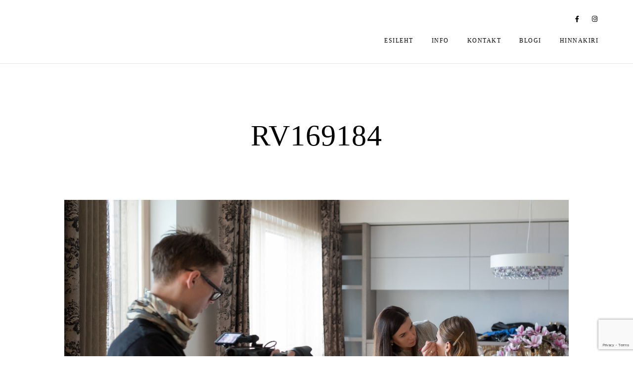

--- FILE ---
content_type: text/html; charset=UTF-8
request_url: https://www.riinavaikmaa.com/buduaarisessiooni-telgitagused-behind-the-scenes-of-50-shades/rv169184/
body_size: 34944
content:
<!doctype html>
<html lang="et">
<head>
	<meta charset="UTF-8" />
	<meta name="viewport" content="width=device-width, initial-scale=1, maximum-scale=1" />
	<link rel="profile" href="https://gmpg.org/xfn/11" />
	<link rel="pingback" href="https://www.riinavaikmaa.com/xmlrpc.php" />
	<meta name='robots' content='index, follow, max-image-preview:large, max-snippet:-1, max-video-preview:-1' />

	<!-- This site is optimized with the Yoast SEO plugin v22.6 - https://yoast.com/wordpress/plugins/seo/ -->
	<title>RV169184 - RIINA VAIKMAA fotograaf</title>
	<link rel="canonical" href="https://www.riinavaikmaa.com/buduaarisessiooni-telgitagused-behind-the-scenes-of-50-shades/rv169184/" />
	<meta property="og:locale" content="et_EE" />
	<meta property="og:type" content="article" />
	<meta property="og:title" content="RV169184 - RIINA VAIKMAA fotograaf" />
	<meta property="og:url" content="https://www.riinavaikmaa.com/buduaarisessiooni-telgitagused-behind-the-scenes-of-50-shades/rv169184/" />
	<meta property="og:site_name" content="RIINA VAIKMAA fotograaf" />
	<meta property="article:publisher" content="https://www.facebook.com/RiinaVaikmaaPhotography/" />
	<meta property="og:image" content="https://www.riinavaikmaa.com/buduaarisessiooni-telgitagused-behind-the-scenes-of-50-shades/rv169184" />
	<meta property="og:image:width" content="2048" />
	<meta property="og:image:height" content="1365" />
	<meta property="og:image:type" content="image/jpeg" />
	<meta name="twitter:card" content="summary_large_image" />
	<script type="application/ld+json" class="yoast-schema-graph">{"@context":"https://schema.org","@graph":[{"@type":"WebPage","@id":"https://www.riinavaikmaa.com/buduaarisessiooni-telgitagused-behind-the-scenes-of-50-shades/rv169184/","url":"https://www.riinavaikmaa.com/buduaarisessiooni-telgitagused-behind-the-scenes-of-50-shades/rv169184/","name":"RV169184 - RIINA VAIKMAA fotograaf","isPartOf":{"@id":"https://www.riinavaikmaa.com/#website"},"primaryImageOfPage":{"@id":"https://www.riinavaikmaa.com/buduaarisessiooni-telgitagused-behind-the-scenes-of-50-shades/rv169184/#primaryimage"},"image":{"@id":"https://www.riinavaikmaa.com/buduaarisessiooni-telgitagused-behind-the-scenes-of-50-shades/rv169184/#primaryimage"},"thumbnailUrl":"https://i0.wp.com/www.riinavaikmaa.com/wp-content/uploads/2017/02/RV169184.jpg?fit=2048%2C1365&ssl=1","datePublished":"2017-02-21T10:16:18+00:00","dateModified":"2017-02-21T10:16:18+00:00","breadcrumb":{"@id":"https://www.riinavaikmaa.com/buduaarisessiooni-telgitagused-behind-the-scenes-of-50-shades/rv169184/#breadcrumb"},"inLanguage":"et","potentialAction":[{"@type":"ReadAction","target":["https://www.riinavaikmaa.com/buduaarisessiooni-telgitagused-behind-the-scenes-of-50-shades/rv169184/"]}]},{"@type":"ImageObject","inLanguage":"et","@id":"https://www.riinavaikmaa.com/buduaarisessiooni-telgitagused-behind-the-scenes-of-50-shades/rv169184/#primaryimage","url":"https://i0.wp.com/www.riinavaikmaa.com/wp-content/uploads/2017/02/RV169184.jpg?fit=2048%2C1365&ssl=1","contentUrl":"https://i0.wp.com/www.riinavaikmaa.com/wp-content/uploads/2017/02/RV169184.jpg?fit=2048%2C1365&ssl=1"},{"@type":"BreadcrumbList","@id":"https://www.riinavaikmaa.com/buduaarisessiooni-telgitagused-behind-the-scenes-of-50-shades/rv169184/#breadcrumb","itemListElement":[{"@type":"ListItem","position":1,"name":"Home","item":"https://www.riinavaikmaa.com/"},{"@type":"ListItem","position":2,"name":"Buduaarisessiooni telgitagused- behind the scenes of 50 shades","item":"https://www.riinavaikmaa.com/buduaarisessiooni-telgitagused-behind-the-scenes-of-50-shades/"},{"@type":"ListItem","position":3,"name":"RV169184"}]},{"@type":"WebSite","@id":"https://www.riinavaikmaa.com/#website","url":"https://www.riinavaikmaa.com/","name":"RIINA VAIKMAA fotograaf","description":"Buduaar, akt, portree","potentialAction":[{"@type":"SearchAction","target":{"@type":"EntryPoint","urlTemplate":"https://www.riinavaikmaa.com/?s={search_term_string}"},"query-input":"required name=search_term_string"}],"inLanguage":"et"}]}</script>
	<!-- / Yoast SEO plugin. -->


<link rel='dns-prefetch' href='//secure.gravatar.com' />
<link rel='dns-prefetch' href='//stats.wp.com' />
<link rel='dns-prefetch' href='//fonts.googleapis.com' />
<link rel='dns-prefetch' href='//v0.wordpress.com' />
<link rel='dns-prefetch' href='//i0.wp.com' />
<link href='https://fonts.gstatic.com' crossorigin rel='preconnect' />
<link rel="alternate" type="application/rss+xml" title="RIINA VAIKMAA fotograaf &raquo; RSS" href="https://www.riinavaikmaa.com/feed/" />
<link rel="alternate" type="application/rss+xml" title="RIINA VAIKMAA fotograaf &raquo; Kommentaaride RSS" href="https://www.riinavaikmaa.com/comments/feed/" />
<link rel="alternate" type="application/rss+xml" title="RIINA VAIKMAA fotograaf &raquo; RV169184 Kommentaaride RSS" href="https://www.riinavaikmaa.com/buduaarisessiooni-telgitagused-behind-the-scenes-of-50-shades/rv169184/feed/" />
<script type="text/javascript">
/* <![CDATA[ */
window._wpemojiSettings = {"baseUrl":"https:\/\/s.w.org\/images\/core\/emoji\/15.0.3\/72x72\/","ext":".png","svgUrl":"https:\/\/s.w.org\/images\/core\/emoji\/15.0.3\/svg\/","svgExt":".svg","source":{"concatemoji":"https:\/\/www.riinavaikmaa.com\/wp-includes\/js\/wp-emoji-release.min.js?ver=6.5.7"}};
/*! This file is auto-generated */
!function(i,n){var o,s,e;function c(e){try{var t={supportTests:e,timestamp:(new Date).valueOf()};sessionStorage.setItem(o,JSON.stringify(t))}catch(e){}}function p(e,t,n){e.clearRect(0,0,e.canvas.width,e.canvas.height),e.fillText(t,0,0);var t=new Uint32Array(e.getImageData(0,0,e.canvas.width,e.canvas.height).data),r=(e.clearRect(0,0,e.canvas.width,e.canvas.height),e.fillText(n,0,0),new Uint32Array(e.getImageData(0,0,e.canvas.width,e.canvas.height).data));return t.every(function(e,t){return e===r[t]})}function u(e,t,n){switch(t){case"flag":return n(e,"\ud83c\udff3\ufe0f\u200d\u26a7\ufe0f","\ud83c\udff3\ufe0f\u200b\u26a7\ufe0f")?!1:!n(e,"\ud83c\uddfa\ud83c\uddf3","\ud83c\uddfa\u200b\ud83c\uddf3")&&!n(e,"\ud83c\udff4\udb40\udc67\udb40\udc62\udb40\udc65\udb40\udc6e\udb40\udc67\udb40\udc7f","\ud83c\udff4\u200b\udb40\udc67\u200b\udb40\udc62\u200b\udb40\udc65\u200b\udb40\udc6e\u200b\udb40\udc67\u200b\udb40\udc7f");case"emoji":return!n(e,"\ud83d\udc26\u200d\u2b1b","\ud83d\udc26\u200b\u2b1b")}return!1}function f(e,t,n){var r="undefined"!=typeof WorkerGlobalScope&&self instanceof WorkerGlobalScope?new OffscreenCanvas(300,150):i.createElement("canvas"),a=r.getContext("2d",{willReadFrequently:!0}),o=(a.textBaseline="top",a.font="600 32px Arial",{});return e.forEach(function(e){o[e]=t(a,e,n)}),o}function t(e){var t=i.createElement("script");t.src=e,t.defer=!0,i.head.appendChild(t)}"undefined"!=typeof Promise&&(o="wpEmojiSettingsSupports",s=["flag","emoji"],n.supports={everything:!0,everythingExceptFlag:!0},e=new Promise(function(e){i.addEventListener("DOMContentLoaded",e,{once:!0})}),new Promise(function(t){var n=function(){try{var e=JSON.parse(sessionStorage.getItem(o));if("object"==typeof e&&"number"==typeof e.timestamp&&(new Date).valueOf()<e.timestamp+604800&&"object"==typeof e.supportTests)return e.supportTests}catch(e){}return null}();if(!n){if("undefined"!=typeof Worker&&"undefined"!=typeof OffscreenCanvas&&"undefined"!=typeof URL&&URL.createObjectURL&&"undefined"!=typeof Blob)try{var e="postMessage("+f.toString()+"("+[JSON.stringify(s),u.toString(),p.toString()].join(",")+"));",r=new Blob([e],{type:"text/javascript"}),a=new Worker(URL.createObjectURL(r),{name:"wpTestEmojiSupports"});return void(a.onmessage=function(e){c(n=e.data),a.terminate(),t(n)})}catch(e){}c(n=f(s,u,p))}t(n)}).then(function(e){for(var t in e)n.supports[t]=e[t],n.supports.everything=n.supports.everything&&n.supports[t],"flag"!==t&&(n.supports.everythingExceptFlag=n.supports.everythingExceptFlag&&n.supports[t]);n.supports.everythingExceptFlag=n.supports.everythingExceptFlag&&!n.supports.flag,n.DOMReady=!1,n.readyCallback=function(){n.DOMReady=!0}}).then(function(){return e}).then(function(){var e;n.supports.everything||(n.readyCallback(),(e=n.source||{}).concatemoji?t(e.concatemoji):e.wpemoji&&e.twemoji&&(t(e.twemoji),t(e.wpemoji)))}))}((window,document),window._wpemojiSettings);
/* ]]> */
</script>
<link rel='stylesheet' id='sbi_styles-css' href='https://www.riinavaikmaa.com/wp-content/plugins/instagram-feed/css/sbi-styles.min.css?ver=6.3.1' type='text/css' media='all' />
<style id='wp-emoji-styles-inline-css' type='text/css'>

	img.wp-smiley, img.emoji {
		display: inline !important;
		border: none !important;
		box-shadow: none !important;
		height: 1em !important;
		width: 1em !important;
		margin: 0 0.07em !important;
		vertical-align: -0.1em !important;
		background: none !important;
		padding: 0 !important;
	}
</style>
<link rel='stylesheet' id='wp-block-library-css' href='https://www.riinavaikmaa.com/wp-includes/css/dist/block-library/style.min.css?ver=6.5.7' type='text/css' media='all' />
<style id='wp-block-library-inline-css' type='text/css'>
.has-text-align-justify{text-align:justify;}
</style>
<link rel='stylesheet' id='mediaelement-css' href='https://www.riinavaikmaa.com/wp-includes/js/mediaelement/mediaelementplayer-legacy.min.css?ver=4.2.17' type='text/css' media='all' />
<link rel='stylesheet' id='wp-mediaelement-css' href='https://www.riinavaikmaa.com/wp-includes/js/mediaelement/wp-mediaelement.min.css?ver=6.5.7' type='text/css' media='all' />
<style id='jetpack-sharing-buttons-style-inline-css' type='text/css'>
.jetpack-sharing-buttons__services-list{display:flex;flex-direction:row;flex-wrap:wrap;gap:0;list-style-type:none;margin:5px;padding:0}.jetpack-sharing-buttons__services-list.has-small-icon-size{font-size:12px}.jetpack-sharing-buttons__services-list.has-normal-icon-size{font-size:16px}.jetpack-sharing-buttons__services-list.has-large-icon-size{font-size:24px}.jetpack-sharing-buttons__services-list.has-huge-icon-size{font-size:36px}@media print{.jetpack-sharing-buttons__services-list{display:none!important}}.editor-styles-wrapper .wp-block-jetpack-sharing-buttons{gap:0;padding-inline-start:0}ul.jetpack-sharing-buttons__services-list.has-background{padding:1.25em 2.375em}
</style>
<style id='classic-theme-styles-inline-css' type='text/css'>
/*! This file is auto-generated */
.wp-block-button__link{color:#fff;background-color:#32373c;border-radius:9999px;box-shadow:none;text-decoration:none;padding:calc(.667em + 2px) calc(1.333em + 2px);font-size:1.125em}.wp-block-file__button{background:#32373c;color:#fff;text-decoration:none}
</style>
<style id='global-styles-inline-css' type='text/css'>
body{--wp--preset--color--black: #000000;--wp--preset--color--cyan-bluish-gray: #abb8c3;--wp--preset--color--white: #ffffff;--wp--preset--color--pale-pink: #f78da7;--wp--preset--color--vivid-red: #cf2e2e;--wp--preset--color--luminous-vivid-orange: #ff6900;--wp--preset--color--luminous-vivid-amber: #fcb900;--wp--preset--color--light-green-cyan: #7bdcb5;--wp--preset--color--vivid-green-cyan: #00d084;--wp--preset--color--pale-cyan-blue: #8ed1fc;--wp--preset--color--vivid-cyan-blue: #0693e3;--wp--preset--color--vivid-purple: #9b51e0;--wp--preset--color--gray: #676767;--wp--preset--color--light-gray: #eeeeee;--wp--preset--color--dark-gray: #333333;--wp--preset--gradient--vivid-cyan-blue-to-vivid-purple: linear-gradient(135deg,rgba(6,147,227,1) 0%,rgb(155,81,224) 100%);--wp--preset--gradient--light-green-cyan-to-vivid-green-cyan: linear-gradient(135deg,rgb(122,220,180) 0%,rgb(0,208,130) 100%);--wp--preset--gradient--luminous-vivid-amber-to-luminous-vivid-orange: linear-gradient(135deg,rgba(252,185,0,1) 0%,rgba(255,105,0,1) 100%);--wp--preset--gradient--luminous-vivid-orange-to-vivid-red: linear-gradient(135deg,rgba(255,105,0,1) 0%,rgb(207,46,46) 100%);--wp--preset--gradient--very-light-gray-to-cyan-bluish-gray: linear-gradient(135deg,rgb(238,238,238) 0%,rgb(169,184,195) 100%);--wp--preset--gradient--cool-to-warm-spectrum: linear-gradient(135deg,rgb(74,234,220) 0%,rgb(151,120,209) 20%,rgb(207,42,186) 40%,rgb(238,44,130) 60%,rgb(251,105,98) 80%,rgb(254,248,76) 100%);--wp--preset--gradient--blush-light-purple: linear-gradient(135deg,rgb(255,206,236) 0%,rgb(152,150,240) 100%);--wp--preset--gradient--blush-bordeaux: linear-gradient(135deg,rgb(254,205,165) 0%,rgb(254,45,45) 50%,rgb(107,0,62) 100%);--wp--preset--gradient--luminous-dusk: linear-gradient(135deg,rgb(255,203,112) 0%,rgb(199,81,192) 50%,rgb(65,88,208) 100%);--wp--preset--gradient--pale-ocean: linear-gradient(135deg,rgb(255,245,203) 0%,rgb(182,227,212) 50%,rgb(51,167,181) 100%);--wp--preset--gradient--electric-grass: linear-gradient(135deg,rgb(202,248,128) 0%,rgb(113,206,126) 100%);--wp--preset--gradient--midnight: linear-gradient(135deg,rgb(2,3,129) 0%,rgb(40,116,252) 100%);--wp--preset--font-size--small: 13px;--wp--preset--font-size--medium: 20px;--wp--preset--font-size--large: 36px;--wp--preset--font-size--x-large: 42px;--wp--preset--spacing--20: 0.44rem;--wp--preset--spacing--30: 0.67rem;--wp--preset--spacing--40: 1rem;--wp--preset--spacing--50: 1.5rem;--wp--preset--spacing--60: 2.25rem;--wp--preset--spacing--70: 3.38rem;--wp--preset--spacing--80: 5.06rem;--wp--preset--shadow--natural: 6px 6px 9px rgba(0, 0, 0, 0.2);--wp--preset--shadow--deep: 12px 12px 50px rgba(0, 0, 0, 0.4);--wp--preset--shadow--sharp: 6px 6px 0px rgba(0, 0, 0, 0.2);--wp--preset--shadow--outlined: 6px 6px 0px -3px rgba(255, 255, 255, 1), 6px 6px rgba(0, 0, 0, 1);--wp--preset--shadow--crisp: 6px 6px 0px rgba(0, 0, 0, 1);}:where(.is-layout-flex){gap: 0.5em;}:where(.is-layout-grid){gap: 0.5em;}body .is-layout-flex{display: flex;}body .is-layout-flex{flex-wrap: wrap;align-items: center;}body .is-layout-flex > *{margin: 0;}body .is-layout-grid{display: grid;}body .is-layout-grid > *{margin: 0;}:where(.wp-block-columns.is-layout-flex){gap: 2em;}:where(.wp-block-columns.is-layout-grid){gap: 2em;}:where(.wp-block-post-template.is-layout-flex){gap: 1.25em;}:where(.wp-block-post-template.is-layout-grid){gap: 1.25em;}.has-black-color{color: var(--wp--preset--color--black) !important;}.has-cyan-bluish-gray-color{color: var(--wp--preset--color--cyan-bluish-gray) !important;}.has-white-color{color: var(--wp--preset--color--white) !important;}.has-pale-pink-color{color: var(--wp--preset--color--pale-pink) !important;}.has-vivid-red-color{color: var(--wp--preset--color--vivid-red) !important;}.has-luminous-vivid-orange-color{color: var(--wp--preset--color--luminous-vivid-orange) !important;}.has-luminous-vivid-amber-color{color: var(--wp--preset--color--luminous-vivid-amber) !important;}.has-light-green-cyan-color{color: var(--wp--preset--color--light-green-cyan) !important;}.has-vivid-green-cyan-color{color: var(--wp--preset--color--vivid-green-cyan) !important;}.has-pale-cyan-blue-color{color: var(--wp--preset--color--pale-cyan-blue) !important;}.has-vivid-cyan-blue-color{color: var(--wp--preset--color--vivid-cyan-blue) !important;}.has-vivid-purple-color{color: var(--wp--preset--color--vivid-purple) !important;}.has-black-background-color{background-color: var(--wp--preset--color--black) !important;}.has-cyan-bluish-gray-background-color{background-color: var(--wp--preset--color--cyan-bluish-gray) !important;}.has-white-background-color{background-color: var(--wp--preset--color--white) !important;}.has-pale-pink-background-color{background-color: var(--wp--preset--color--pale-pink) !important;}.has-vivid-red-background-color{background-color: var(--wp--preset--color--vivid-red) !important;}.has-luminous-vivid-orange-background-color{background-color: var(--wp--preset--color--luminous-vivid-orange) !important;}.has-luminous-vivid-amber-background-color{background-color: var(--wp--preset--color--luminous-vivid-amber) !important;}.has-light-green-cyan-background-color{background-color: var(--wp--preset--color--light-green-cyan) !important;}.has-vivid-green-cyan-background-color{background-color: var(--wp--preset--color--vivid-green-cyan) !important;}.has-pale-cyan-blue-background-color{background-color: var(--wp--preset--color--pale-cyan-blue) !important;}.has-vivid-cyan-blue-background-color{background-color: var(--wp--preset--color--vivid-cyan-blue) !important;}.has-vivid-purple-background-color{background-color: var(--wp--preset--color--vivid-purple) !important;}.has-black-border-color{border-color: var(--wp--preset--color--black) !important;}.has-cyan-bluish-gray-border-color{border-color: var(--wp--preset--color--cyan-bluish-gray) !important;}.has-white-border-color{border-color: var(--wp--preset--color--white) !important;}.has-pale-pink-border-color{border-color: var(--wp--preset--color--pale-pink) !important;}.has-vivid-red-border-color{border-color: var(--wp--preset--color--vivid-red) !important;}.has-luminous-vivid-orange-border-color{border-color: var(--wp--preset--color--luminous-vivid-orange) !important;}.has-luminous-vivid-amber-border-color{border-color: var(--wp--preset--color--luminous-vivid-amber) !important;}.has-light-green-cyan-border-color{border-color: var(--wp--preset--color--light-green-cyan) !important;}.has-vivid-green-cyan-border-color{border-color: var(--wp--preset--color--vivid-green-cyan) !important;}.has-pale-cyan-blue-border-color{border-color: var(--wp--preset--color--pale-cyan-blue) !important;}.has-vivid-cyan-blue-border-color{border-color: var(--wp--preset--color--vivid-cyan-blue) !important;}.has-vivid-purple-border-color{border-color: var(--wp--preset--color--vivid-purple) !important;}.has-vivid-cyan-blue-to-vivid-purple-gradient-background{background: var(--wp--preset--gradient--vivid-cyan-blue-to-vivid-purple) !important;}.has-light-green-cyan-to-vivid-green-cyan-gradient-background{background: var(--wp--preset--gradient--light-green-cyan-to-vivid-green-cyan) !important;}.has-luminous-vivid-amber-to-luminous-vivid-orange-gradient-background{background: var(--wp--preset--gradient--luminous-vivid-amber-to-luminous-vivid-orange) !important;}.has-luminous-vivid-orange-to-vivid-red-gradient-background{background: var(--wp--preset--gradient--luminous-vivid-orange-to-vivid-red) !important;}.has-very-light-gray-to-cyan-bluish-gray-gradient-background{background: var(--wp--preset--gradient--very-light-gray-to-cyan-bluish-gray) !important;}.has-cool-to-warm-spectrum-gradient-background{background: var(--wp--preset--gradient--cool-to-warm-spectrum) !important;}.has-blush-light-purple-gradient-background{background: var(--wp--preset--gradient--blush-light-purple) !important;}.has-blush-bordeaux-gradient-background{background: var(--wp--preset--gradient--blush-bordeaux) !important;}.has-luminous-dusk-gradient-background{background: var(--wp--preset--gradient--luminous-dusk) !important;}.has-pale-ocean-gradient-background{background: var(--wp--preset--gradient--pale-ocean) !important;}.has-electric-grass-gradient-background{background: var(--wp--preset--gradient--electric-grass) !important;}.has-midnight-gradient-background{background: var(--wp--preset--gradient--midnight) !important;}.has-small-font-size{font-size: var(--wp--preset--font-size--small) !important;}.has-medium-font-size{font-size: var(--wp--preset--font-size--medium) !important;}.has-large-font-size{font-size: var(--wp--preset--font-size--large) !important;}.has-x-large-font-size{font-size: var(--wp--preset--font-size--x-large) !important;}
.wp-block-navigation a:where(:not(.wp-element-button)){color: inherit;}
:where(.wp-block-post-template.is-layout-flex){gap: 1.25em;}:where(.wp-block-post-template.is-layout-grid){gap: 1.25em;}
:where(.wp-block-columns.is-layout-flex){gap: 2em;}:where(.wp-block-columns.is-layout-grid){gap: 2em;}
.wp-block-pullquote{font-size: 1.5em;line-height: 1.6;}
</style>
<link rel='stylesheet' id='contact-form-7-css' href='https://www.riinavaikmaa.com/wp-content/plugins/contact-form-7/includes/css/styles.css?ver=5.9.4' type='text/css' media='all' />
<link rel='stylesheet' id='blacksilver-fonts-css' href='//fonts.googleapis.com/css?family=%7CMontserrat%7CMontserrat%7CMontserrat%7CMontserrat%7C%7CMontserrat%7CMontserrat%7C%7C%7C%7C&#038;ver=1.0.0' type='text/css' media='all' />
<link rel='stylesheet' id='blacksilver-fontload-css' href='https://www.riinavaikmaa.com/wp-content/themes/blacksilver/css/styles-fonts.css?ver=screen' type='text/css' media='all' />
<link rel='stylesheet' id='blacksilver-MainStyle-css' href='https://www.riinavaikmaa.com/wp-content/themes/blacksilver/style.css?ver=2.0' type='text/css' media='all' />
<link rel='stylesheet' id='blacksilver-content-style-css' href='https://www.riinavaikmaa.com/wp-content/themes/blacksilver/css/styles-content.css?ver=2.3' type='text/css' media='screen' />
<link rel='stylesheet' id='blacksilver-ResponsiveCSS-css' href='https://www.riinavaikmaa.com/wp-content/themes/blacksilver/css/responsive.css?ver=1.6' type='text/css' media='screen' />
<style id='blacksilver-ResponsiveCSS-inline-css' type='text/css'>
.no-comments {  display: none; }

	.entry-content,
	input,
	textarea,
	label,
	button,
	.skill-bar-percent,
	.entry-content .wp-block-button .wp-block-button__link,
	.woocommerce .woocommerce-message,
	.woocommerce a.button.alt,
	#password-protected label,
	.mtheme-button,
	#copyright,
	.worktype-categories,
	.post-password-form p,
	#password-protected p,
	.sidebar-widget,
	.client-company,
	.client-name,
	.woocommerce ul.products li.product a,
	.woocommerce-page ul.products li.product a,
	ol.commentlist li.comment .comment-author .fn a,
	ol.commentlist li.comment .comment-author,
	#gridblock-filters li a:hover,
	#gridblock-filters li a,
	.woocommerce span.onsale,
	.woocommerce button.button.alt,
	.woocommerce .button,
	.woocommerce-page span.onsale,
	#gridblock-filters .griblock-filters-subcats a,
	#commentform .logged-in-as,
	.theme-hover-arrow,
	ol.commentlist li.comment .comment-meta a,
	.post-thumbnail-navigation-inner,
	.post-thumbnail-navigation-inner a,
	.postsummarywrap .post-single-meta,
	.postsummarywrap a,
	.gridblock-parallax-wrap .slideshow-box-categories,
	.proofing-content .event-details > li,
	.entry-content .about_paypal,
	.woocommerce-checkout .place-order .terms label,
	.woocommerce-checkout .place-order .terms label a,
	.text-is-bright .woocommerce form .form-row label,
	.woocommerce-page .text-is-bright form .form-row label,
	.woocommerce form .form-row label,
	.woocommerce-page form .form-row label,
	.gridblock-blog-parallax .photocard-title,
	.gridblock-blog-parallax .quote_author,
	.gridblock-blog-parallax .photocard-contents,
	.gridblock-blog-parallax .button-blog-continue,
	.entry-content .gridblock-blog-parallax h3.photocard-subtitle,
	.gridblock-blog-parallax .button-blog-continue a,
	.gridblock-blog-parallax .photocard-contents,
	.entry-title-subheading,
	.entry-title-subheading p,
	.text-is-dark .entry-title-subheading p,
	.section-description,
	.section-description p,
	.text-is-dark .section-description p,
	.entry-content .smaller-content,
	.entry-content,
	.woocommerce #tab-description p,
	.woocommerce .entry-summary div[itemprop="description"],
	.blog-details-section .the-month,
	.post-meta-time-archive,
	.gridblock-parallax-wrap .work-description,
	.gridblock-five .work-description,
	.gridblock-four .work-description,
	.gridblock-three .work-description,
	.gridblock-two .work-description,
	.gridblock-one .work-description,
	.slideshow-box-info .work-description,
	.events-summary-wrap,
	.post-thumbnail-desc,
	.gallery .gallery-caption,
	table th,
	.entry-content q:before,
	.entry-content q:after,
	.entry-content dt,
	.readmore_link a,
	.readmore_link a:hover,
	.entry-content a.read-more-link:hover,
	.slideshow-box-description,
	.slideshow-box-content,
	.slideshow-box-readmore,
	.slideshow-box-price,
	.slideshow-box-content .slideshow-box-categories a:hover,
	.entry-content .ui-tabs .ui-tabs-nav .ui-state-active a,
	.entry-content .ui-tabs .ui-tabs-nav .ui-state-active a:hover,
	.entry-content .text-is-bright .ui-tabs .ui-tabs-nav li a,
	.entry-content .ui-tabs .ui-tabs-nav li a:hover,
	.entry-content .ui-tabs .ui-tabs-nav li.ui-tabs-selected a,
	.entry-content .ui-tabs .ui-tabs-nav li.ui-state-disabled a,
	.entry-content .ui-tabs .ui-tabs-nav li.ui-state-processing a,
	.person-details a,
	.person-socials a,
	.text-is-dark .callout h2.callout-title,
	.pricing-table .pricing-row,
	.password-protected-icon,
	.post-single-tags,
	.post-single-tags a,
	.page-link,
	.blog-grid-element .summary-date,
	.summary-comment a,
	.summary-date,
	.post-single-meta a:hover,
	.woocommerce .entry-summary .amount,
	.navigation a:hover,
	.nav-previous a,
	.nav-next a,
	.nav-lightbox a,
	.quote_say,
	.quote_author,
	.entry-content .blogpost_readmore a:hover,
	.entry-content .portfolio-details-section-inner .project-info ul li,
	.entry-content .portfolio-details-section-inner .portfolio-details-wrap .post-like-count,
	.client-company a:hover,
	.client-say,
	.wpcf7-form p,
	.wpcf7-form input,
	.wpcf7-form textarea,
	.mtheme-404-wrap #searchform input,
	.woocommerce-product-rating .woocommerce-review-link,
	.woocommerce-MyAccount-content .woocommerce-Button.button,
	.woocommerce-orders-table .woocommerce-button.button,
	.woocommerce .track_order .button,
	.woocommerce a.button.wc-backward,
	.woocommerce a.add_to_cart_button,
	.woocommerce a.add_to_cart_button.added,
	.woocommerce div.product span.price,
	.woocommerce div.product p.price,
	.woocommerce #content div.product span.price,
	.woocommerce #content div.product p.price,
	.woocommerce-page div.product span.price,
	.woocommerce-page div.product p.price,
	.woocommerce-page #content div.product span.price,
	.woocommerce-page #content div.product p.price,
	.woocommerce ul.products li.product .price,
	.woocommerce-page ul.products li.product .price,
	.woocommerce ul.products li.product .price .from,
	.woocommerce-page ul.products li.product .price .from,
	.woocommerce ul.products li.product .price del,
	.woocommerce-page ul.products li.product .price del,
	.mtheme-woo-order-selected,
	.woocommerce .woocommerce-breadcrumb,
	.woocommerce .woocommerce-breadcrumb a,
	.woocommerce .woocommerce-breadcrumb a:hover,
	.woocommerce-result-count,
	.woocommerce table.shop_table th,
	.woocommerce-page table.shop_table th,
	.woocommerce .product_meta,
	.woocommerce div.product .woocommerce-tabs ul.tabs li a,
	.woocommerce .product_meta a,
	.woocommerce div.product .woocommerce-tabs ul.tabs li a,
	.woocommerce div.product .woocommerce-tabs ul.tabs li a:hover,
	.woocommerce div.product .woocommerce-tabs ul.tabs li,
	.woocommerce #content div.product .woocommerce-tabs ul.tabs li,
	.woocommerce-page div.product .woocommerce-tabs ul.tabs li,
	.woocommerce-page #content div.product .woocommerce-tabs ul.tabs li,
	.woocommerce div.product .woocommerce-tabs ul.tabs li.active,
	.woocommerce #content div.product .woocommerce-tabs ul.tabs li.active,
	.woocommerce-page div.product .woocommerce-tabs ul.tabs li.active,
	.woocommerce-page #content div.product .woocommerce-tabs ul.tabs li.active,
	.woocommerce .shop_table thead th,
	.woocommerce .shop_table th.product-name,
	.woocommerce .shop_table th.product-price,
	.woocommerce .shop_table th.product-quantity,
	.woocommerce .shop_table th.product-total,
	.woocommerce .shop_table th.product-subtotal,
	.woocommerce .shop_table .product-name,
	.woocommerce .shop_table .product-price,
	.woocommerce .shop_table .product-quantity,
	.woocommerce .shop_table .product-total,
	.woocommerce .shop_table .product-subtotal,
	.woocommerce table th,
	.woocommerce table td,
	.woocommerce form .form-row label,
	.woocommerce-page form .form-row label,
	.woocommerce #content div.product p.price del,
	.woocommerce #content div.product span.price del,
	.woocommerce div.product p.price del,
	.woocommerce div.product span.price del,
	.woocommerce-page #content div.product p.price del,
	.woocommerce-page #content div.product span.price del,
	.woocommerce-page div.product p.price del,
	.woocommerce-page div.product span.price del,
	.woocommerce table.shop_table tfoot td,
	.woocommerce table.shop_table tfoot th,
	.woocommerce-page table.shop_table tfoot td,
	.woocommerce-page table.shop_table tfoot th,
	.woocommerce #reviews #comments ol.commentlist li .meta,
	.woocommerce-checkout #payment ul.payment_methods li,
	.cart-elements .cart-title,
	.cart-content-checkout,
	.cart-view-link a,
	.cart-checkout-link a,
	.woocommerce-checkout .order_details,
	.client-position,
	.imagebox-content-above .imagebox-desc,
	.imagebox-content-below .imagebox-desc
	 { font-family : "Montserrat"; }

	h1,
	h2,
	h3,
	h4,
	h5,
	h6,
	.entry-content h1,
	.entry-content h2,
	.entry-content h3,
	.entry-content h4,
	.entry-content h5,
	.entry-content h6,
	.entry-title-wrap h1,
	.time-count-data,
	.pricing-wrap,
	.entry-content .work-details h4,
	h2.section-title,
	.entry-content .section-heading h5,
	h1.entry-title,
	.woocommerce-page h1.entry-title,
	.woocommerce .related h2,
	.woocommerce ul.products li.product .woocommerce-loop-product__title,
	.entry-content h3.progressbar-title,
	.work-details h4 a,
	.work-details h4,
	.entry-content .slideshow-box-info h3.photocard-subtitle,
	.entry-content .gridblock-blog-parallax h3.photocard-subtitle,
	.proofing-client-title,
	.mtheme-404-wrap h4,
	.entry-content h3.reservation-subheading,
	.client-company,
	.client-name,
	.person .person-details h3,
	.timeline-list-event > h3,
	.portfolio-section-heading h2,
	.service-content h4,
	.service-content h4 a,
	.work-details h4,
	.woocommerce-page h1,
	.woocommerce-page h2,
	.woocommerce-page h3,
	.woocommerce-page h4,
	.woocommerce-page h5,
	.woocommerce-page h6,
	.fullscreen-fotorama .fotorama__caption__wrap h2,
	.woocommerce ul.products li.product h3,
	.woocommerce-page ul.products li.product h3,
	.sidebar-widget h3,
	.callout h5,
	.entry-content .callout h5,
	.section-heading h5,
	.entry-content .section-heading h5,
	.multi-headlines-wrap h5,
	.entry-content .multi-headlines-wrap h5,
	.entry-content .multi-headlines-wrap
	 { font-family : "Montserrat"; }

	body,
	.section-description,
	.entry-title-subheading,
	.worktype-categories,
	.boxtitle-worktype,
	.sidebar-widget,
	.slideshow-box-categories,
	#password-protected p,
	.button-blog-continue,
	.readmore-service,
	.post-password-form p,
	.fullscreen-carousel .swiper-desc,
	.fullscreen-swiperslides .swiper-desc,
	.event-heading,
	.entry-content .pullquote-right,
	.entry-content .pullquote-left,
	.entry-content .pullquote-center,
	.entry-title-wrap h1,
	h2.project-heading,
	.footer-end-block h2.section-title,
	.skill-bar-percent,
	.gridblock-parallax-wrap h4.slideshow-box-title,
	.positionaware-button,
	.responsive-titles h3,
	.photowall-title,
	.proofing-client-title,
	.comment-reply-title,
	.hero-text-wrap .hero-title,
	.slideshow_title,
	h1.slideshow_title,
	.static_slideshow_title,
	.slideshow_caption,
	.static_slideshow_caption,
	.coverphoto-text-container .slideshow_title,
	.coverphoto-text-container .static_slideshow_title,
	.gridblock-grid-element .boxtitle-hover a,
	.mtheme-lightbox .lg-sub-html,
	.shortcode-box-title,
	ul.vertical_images .vertical-images-title,
	.dimmer-text,
	.mtheme-404-wrap .mtheme-404-error-message1,
	.imagebox-title,
	.site-maintenance-text,
	h1.entry-title,
	.entry-content h3.progressbar-title,
	.entry-content h1,
	.entry-content h2,
	.entry-content h3,
	.entry-content h4,
	.entry-content h5,
	.entry-content h6,
	h2.section-title,
	#gridblock-filters,
	.quote_say,
	.quote_author,
	.blog-timeline-month,
	.jp-title,
	.gridblock-parallax-wrap .slideshow-box-categories,
	.time-count-data,
	.client-say,
	.pricing-table,
	.boxtitle-hover,
	.project-info ul li,
	.slideshow-owl-title,
	.hero-text-wrap,
	#header-searchform #hs,
	.vertical-menu,
	.wpcf7-form p,
	.toggle-menu-list li a,
	.blog-details-section-inner,
	.minimal-menu,
	.simple-menu,
	.page-link,
	.pricing-wrap,
	.pricing-table .pricing-row,
	.search-instructions,
	.phototag-archive-list,
	.album-item-count,
	.pagination,
	.slideshow-box-title,
	.mtheme-events-heading,
	.site-maintenance-text,
	.no-comments,
	.swiper-title-bright,
	.shortcode-swiper-container .swiper-title,
	.fullscreen-carousel .swiper-title,
	.fullscreen-swiperslides .swiper-title,
	.twentytwenty-before-label:before,
	.twentytwenty-after-label:before,
	.horizontal-bottom-bar,
	.donutcounter-value,
	.work-details h4 a,
	.entry-content .pullquote-right,
	.entry-content .pullquote-left,
	.entry-content .pullquote-center,
	.woocommerce .related h2,
	.woocommerce .upsells h2,
	.woocommerce .cross-sells h2,
	#footer .sidebar-widget .widget > h3,
	.woocommerce ul.products li.product .woocommerce-loop-category__title,
	.woocommerce ul.products li.product .woocommerce-loop-product__title,
	.woocommerce-page h1.entry-title,
	.homemenu .sf-menu .mega-item .children-depth-0 h6,
	.person h4.staff-position,
	.blog-grid-element-content .work-details h4 a,
	.proofing-restricted,
	.woocommerce div.product .woocommerce-tabs ul.tabs li a,
	.woocommerce .woocommerce-breadcrumb,
	.entry-content .work-details h4,
	.mtheme-lightbox .lg-sub-html h4,
	.vertical-menu ul.mtree a,
	.simple-menu ul.mtree a,
	.header-is-simple .responsive-mobile-menu ul.mtree a,
	.entry-content h3.food-item-title,
	.food-list .food-purchase-item a,
	.food-purchase-item,
	.footer-fullscreen-wrap,
	h3.food-item-title,
	.dashboard-inner h3,
	.comment-reply-title small a,
	.entry-content .pricing-service p,
	.responsive-mobile-menu,
	.cart-elements,
	.cart-content-checkout,
	.woocommerce .button,
	.mtheme-woo-order-selected,
	.woocommerce-result-count,
	.mtheme-404-wrap h4,
	.summary-info,
	.postsummarywrap,
	.postsummarywrap a,
	.fotorama__caption__wrap,
	.post-single-tags,
	.post-single-tags a,
	.entry-content .notice-text,
	#gridblock-filters li a,
	.comment-meta,
	.mtheme-lightbox .lg-sub-html,
	.entry-content h3.reservation-subheading,
	.client-company,
	.client-name,
	.person .person-details h3,
	.timeline-list-event > h3,
	.portfolio-section-heading h2,
	.service-content h4,
	.service-content h4 a,
	.work-details h4,
	.woocommerce-page h1,
	.woocommerce-page h2,
	.woocommerce-page h3,
	.woocommerce-page h4,
	.woocommerce-page h5,
	.woocommerce-page h6,
	.fullscreen-fotorama .fotorama__caption__wrap h2,
	.woocommerce ul.products li.product h3,
	.woocommerce-page ul.products li.product h3,
	#copyright,
	.sidebar-widget h3,
	.callout h5,
	.entry-content .callout h5,
	.section-heading h5,
	.entry-content .section-heading h5,
	.multi-headlines-wrap h5,
	.entry-content .multi-headlines-wrap h5,
	.entry-content .multi-headlines-wrap,
	input,
	textarea,
	label,
	button,
	.entry-content .wp-block-button .wp-block-button__link,
	.hero-text-wrap .hero-subtitle,
	.entry-content .photocard-wrap-common .heading-block h3.photocard-subtitle,
	.callout h5,
	.entry-content .callout h5,
	.section-heading h5,
	.entry-content .section-heading h5,
	h2.entry-sub-title,
	.entry-content .photocard-subtitle,
	.entry-content h2.entry-sub-title,
	#password-protected input,
	.post-password-form input,
	#password-protected label,
	.woocommerce #respond input#submit.alt,
	.woocommerce a.button.alt,
	.woocommerce button.button.alt,
	.woocommerce input.button.alt,
	.mtheme-button,
	.cart-buttons,
	.entry-content h3.ui-accordion-header,
	.button-blog-continue a,
	.readmore-service a,
	.project-details-link h4 a,
	.homemenu .sf-menu .megamenu-textbox,
	.homemenu .sf-menu a,
	.homemenu .sf-menu .mega-item .children-depth-0 h6,
	.homemenu,
	.homemenu .sf-menu ul li a,
	.minimal-menu ul.mtree > li > a,
	.vertical-menu ul.mtree > li > a,
	.simple-menu ul.mtree > li > a,
	.responsive-mobile-menu ul.mtree > li > a,
	.food-notice,
	.entry-content .photocard-wrap-common .heading-block h3.photocard-subtitle,
	.hero-text-wrap .hero-subtitle,
	.entry-content .section-heading h5
	 { font-family : "Montserrat"; }
.title-container-outer-wrap .entry-title,.entry-title-wrap .entry-title,.single .title-container .entry-title { font-family : "Montserrat"; }
.mobile-site-title-section h1 a, .mobile-site-title-section h1,.minimal-logo .header-site-title-section h1.site-title, .splitmenu-logo .header-site-title-section h1.site-title, .split-menu .header-site-title-section h1.site-title, .left-logo .header-site-title-section h1.site-title, .minimal-logo .header-site-title-section h1.site-title a, .splitmenu-logo .header-site-title-section h1.site-title a, .split-menu .header-site-title-section h1.site-title a, .left-logo .header-site-title-section h1.site-title a, .header-site-title-section a,.vertical-site-title-section h1.site-title a, .vertical-site-title-section h1.site-title,.mobile-site-title-section a, .mobile-site-title-section,.minimal-logo .header-site-title-section .site-title, .splitmenu-logo .header-site-title-section .site-title, .split-menu .header-site-title-section .site-title, .left-logo .header-site-title-section .site-title, .minimal-logo .header-site-title-section .site-title a, .splitmenu-logo .header-site-title-section .site-title a, .split-menu .header-site-title-section .site-title a, .left-logo .header-site-title-section .site-title a, .header-site-title-section a,.vertical-site-title-section .site-title a, .vertical-site-title-section .site-title { font-family : "Montserrat"; }
.header-site-title-section .site-description a,.vertical-site-title-section .site-description a, .vertical-site-title-section .site-description,.mobile-site-title-section .site-description a, .mobile-site-title-section .site-description { font-family : "Montserrat"; }
</style>
<link rel='stylesheet' id='chosen-css' href='https://www.riinavaikmaa.com/wp-content/plugins/imaginem-blocks-ii/assets/js/chosen/chosen.css?ver=6.5.7' type='text/css' media='screen' />
<link rel='stylesheet' id='owlcarousel-css' href='https://www.riinavaikmaa.com/wp-content/plugins/imaginem-blocks-ii/assets/js/owlcarousel/owl.carousel.css?ver=1.0' type='text/css' media='all' />
<link rel='stylesheet' id='lightgallery-css' href='https://www.riinavaikmaa.com/wp-content/plugins/imaginem-blocks-ii/assets/js/lightbox/css/lightgallery.css?ver=6.5.7' type='text/css' media='screen' />
<link rel='stylesheet' id='lightgallery-transitions-css' href='https://www.riinavaikmaa.com/wp-content/plugins/imaginem-blocks-ii/assets/js/lightbox/css/lg-transitions.min.css?ver=6.5.7' type='text/css' media='screen' />
<link rel='stylesheet' id='jplayer-css' href='https://www.riinavaikmaa.com/wp-content/plugins/imaginem-blocks-ii/assets/js/html5player/jplayer.dark.css?ver=6.5.7' type='text/css' media='screen' />
<link rel='stylesheet' id='font-awesome-css' href='https://www.riinavaikmaa.com/wp-content/plugins/elementor/assets/lib/font-awesome/css/font-awesome.min.css?ver=4.7.0' type='text/css' media='all' />
<link rel='stylesheet' id='ion-icons-css' href='https://www.riinavaikmaa.com/wp-content/themes/blacksilver/css/fonts/ionicons/css/ionicons.min.css?ver=1.0' type='text/css' media='screen' />
<link rel='stylesheet' id='feather-webfonts-css' href='https://www.riinavaikmaa.com/wp-content/themes/blacksilver/css/fonts/feather-webfont/feather.css?ver=1.0' type='text/css' media='screen' />
<link rel='stylesheet' id='fontawesome-theme-css' href='https://www.riinavaikmaa.com/wp-content/plugins/imaginem-blocks-ii/assets/fonts/fontawesome/all.min.css?ver=6.5.7' type='text/css' media='screen' />
<link rel='stylesheet' id='et-fonts-css' href='https://www.riinavaikmaa.com/wp-content/themes/blacksilver/css/fonts/et-fonts/et-fonts.css?ver=1.0' type='text/css' media='screen' />
<link rel='stylesheet' id='simple-line-icons-css' href='https://www.riinavaikmaa.com/wp-content/themes/blacksilver/css/fonts/simple-line-icons/simple-line-icons.css?ver=1.0' type='text/css' media='screen' />
<link rel='stylesheet' id='jetpack_css-css' href='https://www.riinavaikmaa.com/wp-content/plugins/jetpack/css/jetpack.css?ver=13.3.2' type='text/css' media='all' />
<script type="text/javascript" src="https://www.riinavaikmaa.com/wp-includes/js/jquery/jquery.min.js?ver=3.7.1" id="jquery-core-js"></script>
<script type="text/javascript" src="https://www.riinavaikmaa.com/wp-includes/js/jquery/jquery-migrate.min.js?ver=3.4.1" id="jquery-migrate-js"></script>
<script type="text/javascript" id="jquery-js-after">
/* <![CDATA[ */
var lightbox_transition="lg-zoom-out",lightbox_thumbnails="false",ajax_var_url="https://www.riinavaikmaa.com/wp-admin/admin-ajax.php",ajax_var_nonce="5baea1cdd1";
/* ]]> */
</script>
<link rel="https://api.w.org/" href="https://www.riinavaikmaa.com/wp-json/" /><link rel="alternate" type="application/json" href="https://www.riinavaikmaa.com/wp-json/wp/v2/media/2414" /><link rel="EditURI" type="application/rsd+xml" title="RSD" href="https://www.riinavaikmaa.com/xmlrpc.php?rsd" />
<meta name="generator" content="WordPress 6.5.7" />
<link rel='shortlink' href='https://wp.me/a6KmyE-CW' />
<link rel="alternate" type="application/json+oembed" href="https://www.riinavaikmaa.com/wp-json/oembed/1.0/embed?url=https%3A%2F%2Fwww.riinavaikmaa.com%2Fbuduaarisessiooni-telgitagused-behind-the-scenes-of-50-shades%2Frv169184%2F" />
<link rel="alternate" type="text/xml+oembed" href="https://www.riinavaikmaa.com/wp-json/oembed/1.0/embed?url=https%3A%2F%2Fwww.riinavaikmaa.com%2Fbuduaarisessiooni-telgitagused-behind-the-scenes-of-50-shades%2Frv169184%2F&#038;format=xml" />
	<style>img#wpstats{display:none}</style>
		<meta name="generator" content="Elementor 3.21.4; features: e_optimized_assets_loading, e_optimized_css_loading, additional_custom_breakpoints; settings: css_print_method-external, google_font-enabled, font_display-auto">
<style type="text/css">.recentcomments a{display:inline !important;padding:0 !important;margin:0 !important;}</style><meta name="generator" content="Powered by Slider Revolution 6.5.8 - responsive, Mobile-Friendly Slider Plugin for WordPress with comfortable drag and drop interface." />
<link rel="icon" href="https://i0.wp.com/www.riinavaikmaa.com/wp-content/uploads/2022/01/cropped-RV164950fb.jpg?fit=32%2C32&#038;ssl=1" sizes="32x32" />
<link rel="icon" href="https://i0.wp.com/www.riinavaikmaa.com/wp-content/uploads/2022/01/cropped-RV164950fb.jpg?fit=192%2C192&#038;ssl=1" sizes="192x192" />
<link rel="apple-touch-icon" href="https://i0.wp.com/www.riinavaikmaa.com/wp-content/uploads/2022/01/cropped-RV164950fb.jpg?fit=180%2C180&#038;ssl=1" />
<meta name="msapplication-TileImage" content="https://i0.wp.com/www.riinavaikmaa.com/wp-content/uploads/2022/01/cropped-RV164950fb.jpg?fit=270%2C270&#038;ssl=1" />
<script type="text/javascript">function setREVStartSize(e){
			//window.requestAnimationFrame(function() {				 
				window.RSIW = window.RSIW===undefined ? window.innerWidth : window.RSIW;	
				window.RSIH = window.RSIH===undefined ? window.innerHeight : window.RSIH;	
				try {								
					var pw = document.getElementById(e.c).parentNode.offsetWidth,
						newh;
					pw = pw===0 || isNaN(pw) ? window.RSIW : pw;
					e.tabw = e.tabw===undefined ? 0 : parseInt(e.tabw);
					e.thumbw = e.thumbw===undefined ? 0 : parseInt(e.thumbw);
					e.tabh = e.tabh===undefined ? 0 : parseInt(e.tabh);
					e.thumbh = e.thumbh===undefined ? 0 : parseInt(e.thumbh);
					e.tabhide = e.tabhide===undefined ? 0 : parseInt(e.tabhide);
					e.thumbhide = e.thumbhide===undefined ? 0 : parseInt(e.thumbhide);
					e.mh = e.mh===undefined || e.mh=="" || e.mh==="auto" ? 0 : parseInt(e.mh,0);		
					if(e.layout==="fullscreen" || e.l==="fullscreen") 						
						newh = Math.max(e.mh,window.RSIH);					
					else{					
						e.gw = Array.isArray(e.gw) ? e.gw : [e.gw];
						for (var i in e.rl) if (e.gw[i]===undefined || e.gw[i]===0) e.gw[i] = e.gw[i-1];					
						e.gh = e.el===undefined || e.el==="" || (Array.isArray(e.el) && e.el.length==0)? e.gh : e.el;
						e.gh = Array.isArray(e.gh) ? e.gh : [e.gh];
						for (var i in e.rl) if (e.gh[i]===undefined || e.gh[i]===0) e.gh[i] = e.gh[i-1];
											
						var nl = new Array(e.rl.length),
							ix = 0,						
							sl;					
						e.tabw = e.tabhide>=pw ? 0 : e.tabw;
						e.thumbw = e.thumbhide>=pw ? 0 : e.thumbw;
						e.tabh = e.tabhide>=pw ? 0 : e.tabh;
						e.thumbh = e.thumbhide>=pw ? 0 : e.thumbh;					
						for (var i in e.rl) nl[i] = e.rl[i]<window.RSIW ? 0 : e.rl[i];
						sl = nl[0];									
						for (var i in nl) if (sl>nl[i] && nl[i]>0) { sl = nl[i]; ix=i;}															
						var m = pw>(e.gw[ix]+e.tabw+e.thumbw) ? 1 : (pw-(e.tabw+e.thumbw)) / (e.gw[ix]);					
						newh =  (e.gh[ix] * m) + (e.tabh + e.thumbh);
					}
					var el = document.getElementById(e.c);
					if (el!==null && el) el.style.height = newh+"px";					
					el = document.getElementById(e.c+"_wrapper");
					if (el!==null && el) {
						el.style.height = newh+"px";
						el.style.display = "block";
					}
				} catch(e){
					console.log("Failure at Presize of Slider:" + e)
				}					   
			//});
		  };</script>
<style type="text/css" id="wp-custom-css">/* home page grid spacing */
#home-masonry-gallery #gridblock-container.portfolio-gutter-spaced .gridblock-element, .thumbnails-grid-container.grid-style-wall-spaced .gridblock-element
{
	padding: 3px;
	pointer-events: none;
}

/* footer nav menu */
#menu-peamenuu-2 li{
     display: block;
}

#menu-peamenuu-2 {
	margin-top: 38px
}

/* testimonials */
.client-say {
  font-size: 21px;
	max-width: 100%;
	font-weight: 300;
	line-height: 1.5em;
}

.client-name {
	font-size: 20px;
}


element.style {
}
#gridblock-filters ul  {
	margin-bottom: 10px;
	margin-top: 20px;
}

div[id^='wpcf7-f21927-o'] input[type="email"] {
	font-size: inherit;
}

div[id^='wpcf7-f21927-o'] input[type="text"] {
	font-size: inherit;
}</style><style id="kirki-inline-styles">.woocommerce ul.products li.product a, .woocommerce-page ul.products li.product a, ol.commentlist li.comment .comment-author .fn a, ol.commentlist li.comment .comment-author, #gridblock-filters li a:hover, #gridblock-filters li a, #gridblock-filters .griblock-filters-subcats a, #commentform .logged-in-as, .theme-hover-arrow, ol.commentlist li.comment .comment-meta a, .post-thumbnail-navigation-inner, .post-thumbnail-navigation-inner a, .postsummarywrap i, .postsummarywrap .post-single-meta, .postsummarywrap a, .gridblock-parallax-wrap .slideshow-box-categories, .proofing-content .event-details > li, .entry-content .about_paypal, .woocommerce-checkout .place-order .terms label, .woocommerce-checkout .place-order .terms label a, .text-is-bright .woocommerce form .form-row label, .woocommerce-page .text-is-bright form .form-row label, .woocommerce form .form-row label, .woocommerce-page form .form-row label, .gridblock-blog-parallax .photocard-title, .gridblock-blog-parallax .quote_author, .gridblock-blog-parallax .photocard-contents, .gridblock-blog-parallax .button-blog-continue, .entry-content .gridblock-blog-parallax h3.photocard-subtitle, .gridblock-blog-parallax .button-blog-continue a, .gridblock-blog-parallax .photocard-contents, .entry-title-subheading, .entry-title-subheading p, .text-is-dark .entry-title-subheading p, .section-description, .section-description p, .text-is-dark .section-description p, .entry-content .smaller-content, .entry-content, .woocommerce #tab-description p, .woocommerce .entry-summary div[itemprop="description"], .blog-details-section .the-month, .post-meta-time-archive, .gridblock-parallax-wrap .work-description, .gridblock-five .work-description, .gridblock-four .work-description, .gridblock-three .work-description, .gridblock-two .work-description, .gridblock-one .work-description, .slideshow-box-info .work-description, .events-summary-wrap, .post-thumbnail-desc, .gallery .gallery-caption, table th, .entry-content q:before, .entry-content q:after, .entry-content dt, .readmore_link a, .readmore_link a:hover, .entry-content a.read-more-link:hover, .slideshow-box-description, .slideshow-box-content, .slideshow-box-readmore, .slideshow-box-price, .slideshow-box-content .slideshow-box-categories a:hover, .entry-content .ui-tabs .ui-tabs-nav .ui-state-active a, .entry-content .ui-tabs .ui-tabs-nav .ui-state-active a:hover, .entry-content .text-is-bright .ui-tabs .ui-tabs-nav li a, .entry-content .ui-tabs .ui-tabs-nav li a:hover, .entry-content .ui-tabs .ui-tabs-nav li.ui-tabs-selected a, .entry-content .ui-tabs .ui-tabs-nav li.ui-state-disabled a, .entry-content .ui-tabs .ui-tabs-nav li.ui-state-processing a, .person-details a, .person i, .person-socials a, .text-is-dark .callout h2.callout-title, .pricing-row i, .pricing-tick-yes.pricing-row i, .pricing-table .pricing-row, .password-protected-icon, .post-single-tags, .post-single-tags a, .page-link, .blog-grid-element .summary-date, .summary-comment i, .summary-comment a, .summary-date, .post-single-meta a:hover, .woocommerce .entry-summary .amount, .navigation a:hover, .nav-previous a, .nav-next a, .nav-lightbox a, .quote_say, .quote_say i, .quote_author, .entry-content .blogpost_readmore a:hover, .entry-content .portfolio-details-section-inner .project-info ul li, .entry-content .portfolio-details-section-inner .project-details-link i, .entry-content .portfolio-details-section-inner .portfolio-details-wrap .post-like-count, .entry-content .portfolio-details-section-inner .portfolio-details-wrap .like-vote-icon i, .client-company a:hover, .client-say, .wpcf7-form p, .wpcf7-form input, .wpcf7-form textarea, .mtheme-404-wrap .mtheme-404-icon i, .mtheme-404-wrap #searchform input, .woocommerce-product-rating .woocommerce-review-link, .woocommerce-MyAccount-content .woocommerce-Button.button, .woocommerce-orders-table .woocommerce-button.button, .woocommerce .track_order .button, .woocommerce a.button.wc-backward, .woocommerce a.add_to_cart_button, .woocommerce a.add_to_cart_button.added, .woocommerce div.product span.price, .woocommerce div.product p.price, .woocommerce #content div.product span.price, .woocommerce #content div.product p.price, .woocommerce-page div.product span.price, .woocommerce-page div.product p.price, .woocommerce-page #content div.product span.price, .woocommerce-page #content div.product p.price, .woocommerce ul.products li.product .price, .woocommerce-page ul.products li.product .price, .woocommerce ul.products li.product .price .from, .woocommerce-page ul.products li.product .price .from, .woocommerce ul.products li.product .price del, .woocommerce-page ul.products li.product .price del, .mtheme-woo-order-selected, .mtheme-woo-order-selected-wrap i, .woocommerce .woocommerce-breadcrumb, .woocommerce .woocommerce-breadcrumb a, .woocommerce .woocommerce-breadcrumb a:hover, .woocommerce-result-count, .woocommerce table.shop_table th, .woocommerce-page table.shop_table th, .woocommerce .product_meta, .woocommerce div.product .woocommerce-tabs ul.tabs li a, .woocommerce .product_meta a, .woocommerce div.product .woocommerce-tabs ul.tabs li a, .woocommerce div.product .woocommerce-tabs ul.tabs li a:hover, .woocommerce div.product .woocommerce-tabs ul.tabs li, .woocommerce #content div.product .woocommerce-tabs ul.tabs li, .woocommerce-page div.product .woocommerce-tabs ul.tabs li, .woocommerce-page #content div.product .woocommerce-tabs ul.tabs li, .woocommerce div.product .woocommerce-tabs ul.tabs li.active, .woocommerce #content div.product .woocommerce-tabs ul.tabs li.active, .woocommerce-page div.product .woocommerce-tabs ul.tabs li.active, .woocommerce-page #content div.product .woocommerce-tabs ul.tabs li.active, .woocommerce .shop_table thead th, .woocommerce .shop_table th.product-name, .woocommerce .shop_table th.product-price, .woocommerce .shop_table th.product-quantity, .woocommerce .shop_table th.product-total, .woocommerce .shop_table th.product-subtotal, .woocommerce .shop_table .product-name, .woocommerce .shop_table .product-price, .woocommerce .shop_table .product-quantity, .woocommerce .shop_table .product-total, .woocommerce .shop_table .product-subtotal, .woocommerce table th, .woocommerce table td, .woocommerce form .form-row label, .woocommerce-page form .form-row label, .woocommerce #content div.product p.price del, .woocommerce #content div.product span.price del, .woocommerce div.product p.price del, .woocommerce div.product span.price del, .woocommerce-page #content div.product p.price del, .woocommerce-page #content div.product span.price del, .woocommerce-page div.product p.price del, .woocommerce-page div.product span.price del, .woocommerce table.shop_table tfoot td, .woocommerce table.shop_table tfoot th, .woocommerce-page table.shop_table tfoot td, .woocommerce-page table.shop_table tfoot th, .woocommerce #reviews #comments ol.commentlist li .meta, .woocommerce-checkout #payment ul.payment_methods li, .cart-elements .cart-title, .cart-content-checkout, .cart-view-link a, .cart-checkout-link a, .woocommerce-checkout .order_details, .client-position, .imagebox-content-above .imagebox-desc, .imagebox-content-below .imagebox-desc{color:#000000;}.theme-hover-arrow::before{background-color:#000000;}.dimmer-text{font-family:inherit;font-size:28px;letter-spacing:0px;line-height:1.314;color:#ffffff;}#dimmer{background:rgba(0,0,0,0);background-color:rgba(0,0,0,0);background-repeat:no-repeat;background-position:center center;background-attachment:fixed;-webkit-background-size:cover;-moz-background-size:cover;-ms-background-size:cover;-o-background-size:cover;background-size:cover;}.insta-grid-wrap{width:55%;}body .header-site-title-section h1.site-title,body .header-site-title-section .site-title,.vertical-site-title-section h1.site-title,.vertical-site-title-section .site-title{color:#ffffff;}body .header-site-title-section h1.site-title a,body .header-site-title-section .site-title a,.vertical-site-title-section h1.site-title a,.vertical-site-title-section .site-title a{color:#ffffff;}.logo-mobile .logoimage{height:21px;top:21px;}#copyright .footer-logo-image{width:123px;padding-top:0px;padding-bottom:0px;}.preloader-style-default.loading-spinner,.preloader-cover-screen{background:#505050;background-color:#505050;background-repeat:no-repeat;background-position:center center;background-attachment:fixed;-webkit-background-size:cover;-moz-background-size:cover;-ms-background-size:cover;-o-background-size:cover;background-size:cover;}.error404{background:#eaeaea;background-color:#eaeaea;background-repeat:no-repeat;background-position:center center;background-attachment:fixed;-webkit-background-size:cover;-moz-background-size:cover;-ms-background-size:cover;-o-background-size:cover;background-size:cover;}.mtheme-404-wrap .mtheme-404-error-message1,.entry-content .mtheme-404-wrap h4,.mtheme-404-wrap #searchbutton i{color:#000000;}.mtheme-404-wrap #searchform input{border-color:#000000;color:#000000;}.mtheme-404-wrap .mtheme-404-icon i{color:#000000;}#copyright,.footer-outer-wrap{background:#ffffff;}.footer-container-column .sidebar-widget .mc4wp-form input[type="submit"],.footer-container-column .sidebar-widget .mc4wp-form input,.footer-container-column label,.horizontal-footer-copyright,.footer-container-column .sidebar-widget .contact_address_block span:before,.footer-container-column .sidebar-widget .footer-widget-block #searchform i,.footer-container-column .sidebar-widget .footer-widget-block.widget_search #searchform input,.sidebar-widget .footer-widget-block.widget_search #searchform input,.footer-container-column table td,.footer-container-column .contact_name,.sidebar-widget .footer-widget-block,.footer-container-column .wp-caption p.wp-caption-text,.footer-widget-block,.footer-container-column .footer-widget-block strong,.footer-container-wrap,#copyright,#footer .social-header-wrap,#footer .social-header-wrap ul li.contact-text a,.footer-container-wrap .sidebar-widget,.footer-container-wrap .opening-hours dt.week{color:#000000;}.footer-container-column #wp-calendar caption,.footer-container-column #wp-calendar thead th,.footer-container-column #wp-calendar tfoot{background-color:#000000;}.footer-container-column .sidebar-widget .mc4wp-form input[type="submit"],.footer-container-column .sidebar-widget .mc4wp-form input,.footer-container-column input,.footer-container-column #wp-calendar tbody td,.sidebar-widget .footer-widget-block.widget_search #searchform input{border-color:#000000;}#copyright .horizontal-footer-copyright a,.footer-container-column .sidebar-widget .social-header-wrap ul li.contact-text i,.footer-container-column .sidebar-widget .social-header-wrap ul li.social-icon i,.sidebar-widget .footer-widget-block a,.footer-container-wrap a,#copyright a,.footer-widget-block a,.footer-container-column .sidebar-widget .product-title,.footer-container-column .sidebar-widget .woocommerce ul.product_list_widget li a,.footer-container-column #events_list .recentpost_info .recentpost_title,.footer-container-column #recentposts_list .recentpost_info .recentpost_title,.footer-container-column #popularposts_list .popularpost_info .popularpost_title{color:#000000;}#copyright .horizontal-footer-copyright a:hover,.footer-container-wrap a:hover,#copyright a:hover,.footer-widget-block a:hover,.sidebar-widget .footer-widget-block a:hover{color:rgba(0,0,0,0.63);}</style></head>
<body class="attachment attachment-template-default single single-attachment postid-2414 attachmentid-2414 attachment-jpeg wp-embed-responsive woo-cart-off main-menu-active general-theme-mod-default gutenberg-lightbox-disabled fullscreen-mode-off menu-social-active footer-widgets-inactive rightclick-block single-author theme-is-light default-layout left-logo menu-is-horizontal page-is-not-fullscreen fullscreen-ui-switchable header-type-auto page-is-opaque theme-fullwidth body-dashboard-push footer-is-off rightsidebar page-has-sidebar elementor-default elementor-kit-21857">
<div class="preloader-style-default loading-spinner-primary loading-spinner-detect loading-spinner"><div class="themeloader"><div class="themeloader__figure"></div></div></div>	<nav id="mobile-toggle-menu" class="mobile-toggle-menu mobile-toggle-menu-close">
		<span class="mobile-toggle-menu-trigger"><span>Menu</span></span>
	</nav>
	<div class="responsive-menu-wrap">
	<div class="mobile-alt-toggle">
			</div>
	<div class="mobile-menu-toggle">
		<div class="logo-mobile">
			<div class="mobile-site-title-section"><h2 class="site-title"><a href="https://www.riinavaikmaa.com/" rel="home">RIINA VAIKMAA fotograaf</a></h2></div>		</div>
		<div class="responsive-menu-overlay"></div>
	</div>
</div>
		<div class="responsive-mobile-menu">
			<div class="dashboard-columns">
				<div class="mobile-menu-social">
					<div class="mobile-socials-wrap clearfix">
					<aside id="msocial-widget-5" class="widget MSocial_Widget"><div class="social-header-wrap"><ul>				<li class="social-icon">
				<a aria-label="Facebook" href="http://facebook.com"  target="_blank">
					<i class="fab fa-facebook-f"></i>
				</a>
				</li>
								<li class="social-icon">
				<a aria-label="Instagram" href="http://instagram.com"  target="_blank">
					<i class="fab fa-instagram"></i>
				</a>
				</li>
				</ul></div></aside>					</div>
				</div>
							<nav>
				<ul id="menu-peamenuu" class="mtree"><li id="menu-item-3243" class="menu-item menu-item-type-post_type menu-item-object-page menu-item-home menu-item-3243"><a href="https://www.riinavaikmaa.com/">Esileht</a></li>
<li id="menu-item-23325" class="menu-item menu-item-type-custom menu-item-object-custom menu-item-has-children menu-item-23325"><a href="#">Info</a>
<ul class="sub-menu">
	<li id="menu-item-21938" class="menu-item menu-item-type-post_type menu-item-object-page menu-item-21938"><a href="https://www.riinavaikmaa.com/minust/">Minust</a></li>
	<li id="menu-item-22511" class="menu-item menu-item-type-post_type menu-item-object-page menu-item-22511"><a href="https://www.riinavaikmaa.com/buduaarisessioonide-info/">Buduaarisessioonide info</a></li>
	<li id="menu-item-22732" class="menu-item menu-item-type-post_type menu-item-object-page menu-item-22732"><a href="https://www.riinavaikmaa.com/fotosessiooni-kinkekaart/">Fotosessiooni kinkekaart</a></li>
</ul>
</li>
<li id="menu-item-21979" class="menu-item menu-item-type-post_type menu-item-object-page menu-item-21979"><a href="https://www.riinavaikmaa.com/kontakt/">Kontakt</a></li>
<li id="menu-item-22040" class="menu-item menu-item-type-post_type menu-item-object-page menu-item-22040"><a href="https://www.riinavaikmaa.com/blog/">Blogi</a></li>
<li id="menu-item-22779" class="menu-item menu-item-type-post_type menu-item-object-page menu-item-22779"><a href="https://www.riinavaikmaa.com/hinnakiri/">Hinnakiri</a></li>
</ul>				</nav>
				<div class="clearfix"></div>
			</div>
		</div>
		<div class="outer-wrap stickymenu-zone">
<div class="outer-wrap-inner-zone">
	<div class="menu-social-header"><aside id="msocial-widget-3" class="widget MSocial_Widget"><div class="social-header-wrap"><ul>				<li class="social-icon">
				<a aria-label="Facebook" href="https://www.facebook.com/RiinaVaikmaaPhotography"  target="_blank">
					<i class="fab fa-facebook-f"></i>
				</a>
				</li>
								<li class="social-icon">
				<a aria-label="Instagram" href="https://www.instagram.com/riinavaikmaa/"  target="_blank">
					<i class="fab fa-instagram"></i>
				</a>
				</li>
				</ul></div></aside></div>		<div class="outer-header-wrap clearfix">
		<nav>
						<div class="mainmenu-navigation  clearfix">
				<div class="header-site-title-section"><h2 class="site-title"><a href="https://www.riinavaikmaa.com/" rel="home">RIINA VAIKMAA fotograaf</a></h2></div>						<div class="homemenu">
						<ul id="menu-peamenuu-1" class="sf-menu"><li class="menu-item menu-item-type-post_type menu-item-object-page menu-item-home menu-item-3243      "><a href="https://www.riinavaikmaa.com/">Esileht</a> </li>
<li class="menu-item menu-item-type-custom menu-item-object-custom menu-item-has-children menu-item-23325      "><a href="#">Info</a> 
<ul class="children children-depth-0 clearfix   ">
	<li class="menu-item menu-item-type-post_type menu-item-object-page menu-item-21938      "><a href="https://www.riinavaikmaa.com/minust/">Minust</a> </li>
	<li class="menu-item menu-item-type-post_type menu-item-object-page menu-item-22511      "><a href="https://www.riinavaikmaa.com/buduaarisessioonide-info/">Buduaarisessioonide info</a> </li>
	<li class="menu-item menu-item-type-post_type menu-item-object-page menu-item-22732      "><a href="https://www.riinavaikmaa.com/fotosessiooni-kinkekaart/">Fotosessiooni kinkekaart</a> </li>
</ul>
</li>
<li class="menu-item menu-item-type-post_type menu-item-object-page menu-item-21979      "><a href="https://www.riinavaikmaa.com/kontakt/">Kontakt</a> </li>
<li class="menu-item menu-item-type-post_type menu-item-object-page menu-item-22040      "><a href="https://www.riinavaikmaa.com/blog/">Blogi</a> </li>
<li class="menu-item menu-item-type-post_type menu-item-object-page menu-item-22779      "><a href="https://www.riinavaikmaa.com/hinnakiri/">Hinnakiri</a> </li>
</ul>						</div>
									</div>
		</nav>
	</div>
</div>
</div>
	<div id="home" class="container-wrapper container-fullwidth entry-content"><div class="horizontal-menu-body-container"><div class="container-outer"><div class="title-container-outer-wrap">
	<div class="title-container-wrap">
	<div class="title-container clearfix">
							<div class="entry-title-wrap">
				<h1 class="entry-title">
				RV169184				</h1>
			</div>
				</div>
</div>
</div>
	<div class="container clearfix">		<div id="post-2414" class="post-2414 attachment type-attachment status-inherit hentry">
		<div class="entry-wrapper entry-content clearfix">
					<div class="attachment-page-image">
				<a class="lightbox-active lightbox-image postformat-image-lightbox" data-src="https://www.riinavaikmaa.com/wp-content/uploads/2017/02/RV169184.jpg" href="https://www.riinavaikmaa.com/wp-content/uploads/2017/02/RV169184.jpg">				<img src="https://www.riinavaikmaa.com/wp-content/uploads/2017/02/RV169184.jpg" alt="" />				</a>
							</div>
					<div class="navigation">
			<div class="nav-previous">
			<a href='https://www.riinavaikmaa.com/buduaarisessiooni-telgitagused-behind-the-scenes-of-50-shades/dsc04033/'><i class="feather-icon-arrow-left"></i></a>			</div>
			<div class="nav-next">
			<a href='https://www.riinavaikmaa.com/buduaarisessiooni-telgitagused-behind-the-scenes-of-50-shades/rv169190/'><i class="feather-icon-arrow-right"></i></a>			</div>
		</div><!-- #nav-below -->
		<div class="fullpage-item comments-wrap-outer">

<!-- You can start editing here. -->
	<div class="comments-section-wrap">
			<div id="respond" class="comment-respond">
		<h3 id="reply-title" class="comment-reply-title">Leave a comment <small><a rel="nofollow" id="cancel-comment-reply-link" href="/buduaarisessiooni-telgitagused-behind-the-scenes-of-50-shades/rv169184/#respond" style="display:none;">Tühista vastus</a></small></h3><p class="must-log-in">You must be <a href="https://www.riinavaikmaa.com/wp-login.php?redirect_to=https%3A%2F%2Fwww.riinavaikmaa.com%2Fbuduaarisessiooni-telgitagused-behind-the-scenes-of-50-shades%2Frv169184%2F">logged in</a> to post a message.</p>	</div><!-- #respond -->
	<p class="akismet_comment_form_privacy_notice">This site uses Akismet to reduce spam. <a href="https://akismet.com/privacy/" target="_blank" rel="nofollow noopener">Learn how your comment data is processed</a>.</p>	</div>
</div>
		<div class="clear"></div>			
		</div>
		</div>
		</div>
</div><div class="footer-outer-wrap">	<div class="footer-end-block clearfix">
	<div id="insta-grid-id-detect" class="insta-grid-detect inst-grid-style-"><div id="instagram-grid-gen">
<div id="sb_instagram"  class="sbi sbi_mob_col_1 sbi_tab_col_2 sbi_col_9 sbi_width_resp theme-footer-instagram" style="padding-bottom: 10px;width: 100%;" data-feedid="sbi_riinavaikmaa#20"  data-res="medium" data-cols="9" data-colsmobile="1" data-colstablet="2" data-num="20" data-nummobile="" data-item-padding="5" data-shortcode-atts="{&quot;showfollow&quot;:&quot;false&quot;,&quot;showbutton&quot;:&quot;false&quot;,&quot;showbio&quot;:&quot;true&quot;,&quot;showheader&quot;:&quot;false&quot;,&quot;cols&quot;:&quot;9&quot;,&quot;num&quot;:&quot;20&quot;,&quot;imageres&quot;:&quot;medium&quot;,&quot;class&quot;:&quot;theme-footer-instagram&quot;}"  data-postid="2414" data-locatornonce="cfcc4a4d5c" data-sbi-flags="favorLocal">
	
    <div id="sbi_images"  style="gap: 10px;">
		<div class="sbi_item sbi_type_image sbi_new sbi_transition" id="sbi_18067235087215009" data-date="1758200333">
    <div class="sbi_photo_wrap">
        <a class="sbi_photo" href="https://www.instagram.com/p/DOvpPUgitfi/" target="_blank" rel="noopener nofollow" data-full-res="https://scontent.cdninstagram.com/v/t39.30808-6/550141644_1477501937286562_7045359715488832211_n.jpg?stp=dst-jpg_e35_tt6&#038;_nc_cat=104&#038;ccb=1-7&#038;_nc_sid=18de74&#038;efg=eyJlZmdfdGFnIjoiRkVFRC5iZXN0X2ltYWdlX3VybGdlbi5DMyJ9&#038;_nc_ohc=vM5t0zBoq08Q7kNvwHXs5Hn&#038;_nc_oc=Adn99fjXXpwYNRDWmde-cAmUyzPZMuFLuAQ67Z5__car58DJfvl4YvNzV7vKmSGo2pA&#038;_nc_zt=23&#038;_nc_ht=scontent.cdninstagram.com&#038;edm=AM6HXa8EAAAA&#038;_nc_gid=WwSLe18oxmI_fdOfNzoYzA&#038;oh=00_AfgOU1O2w_CrWYz4dlyNv-NYokIOXytCIkr8Yby6h8zeEQ&#038;oe=6912596C" data-img-src-set="{&quot;d&quot;:&quot;https:\/\/scontent.cdninstagram.com\/v\/t39.30808-6\/550141644_1477501937286562_7045359715488832211_n.jpg?stp=dst-jpg_e35_tt6&amp;_nc_cat=104&amp;ccb=1-7&amp;_nc_sid=18de74&amp;efg=eyJlZmdfdGFnIjoiRkVFRC5iZXN0X2ltYWdlX3VybGdlbi5DMyJ9&amp;_nc_ohc=vM5t0zBoq08Q7kNvwHXs5Hn&amp;_nc_oc=Adn99fjXXpwYNRDWmde-cAmUyzPZMuFLuAQ67Z5__car58DJfvl4YvNzV7vKmSGo2pA&amp;_nc_zt=23&amp;_nc_ht=scontent.cdninstagram.com&amp;edm=AM6HXa8EAAAA&amp;_nc_gid=WwSLe18oxmI_fdOfNzoYzA&amp;oh=00_AfgOU1O2w_CrWYz4dlyNv-NYokIOXytCIkr8Yby6h8zeEQ&amp;oe=6912596C&quot;,&quot;150&quot;:&quot;https:\/\/scontent.cdninstagram.com\/v\/t39.30808-6\/550141644_1477501937286562_7045359715488832211_n.jpg?stp=dst-jpg_e35_tt6&amp;_nc_cat=104&amp;ccb=1-7&amp;_nc_sid=18de74&amp;efg=eyJlZmdfdGFnIjoiRkVFRC5iZXN0X2ltYWdlX3VybGdlbi5DMyJ9&amp;_nc_ohc=vM5t0zBoq08Q7kNvwHXs5Hn&amp;_nc_oc=Adn99fjXXpwYNRDWmde-cAmUyzPZMuFLuAQ67Z5__car58DJfvl4YvNzV7vKmSGo2pA&amp;_nc_zt=23&amp;_nc_ht=scontent.cdninstagram.com&amp;edm=AM6HXa8EAAAA&amp;_nc_gid=WwSLe18oxmI_fdOfNzoYzA&amp;oh=00_AfgOU1O2w_CrWYz4dlyNv-NYokIOXytCIkr8Yby6h8zeEQ&amp;oe=6912596C&quot;,&quot;320&quot;:&quot;https:\/\/www.riinavaikmaa.com\/wp-content\/uploads\/sb-instagram-feed-images\/550141644_1477501937286562_7045359715488832211_nlow.jpg&quot;,&quot;640&quot;:&quot;https:\/\/www.riinavaikmaa.com\/wp-content\/uploads\/sb-instagram-feed-images\/550141644_1477501937286562_7045359715488832211_nfull.jpg&quot;}">
            <span class="sbi-screenreader">Otsin inimest, kes on soetanud minu käest kinkeka</span>
            	                    <img src="https://www.riinavaikmaa.com/wp-content/plugins/instagram-feed/img/placeholder.png" alt="Otsin inimest, kes on soetanud minu käest kinkekaardi ning kinkinud selle MARINA nimelisele naisele. 
Soovin kinkekaardi kasutamisega seoses täpsustusi teha. 
Palun kirjuta mulle, kui see olid sina 🙂">
        </a>
    </div>
</div><div class="sbi_item sbi_type_carousel sbi_new sbi_transition" id="sbi_17973099701775516" data-date="1757260590">
    <div class="sbi_photo_wrap">
        <a class="sbi_photo" href="https://www.instagram.com/p/DOTo0uuCsP1/" target="_blank" rel="noopener nofollow" data-full-res="https://scontent.cdninstagram.com/v/t39.30808-6/545535098_1467430544960368_2518991108885969345_n.jpg?stp=dst-jpg_e35_tt6&#038;_nc_cat=105&#038;ccb=1-7&#038;_nc_sid=18de74&#038;efg=eyJlZmdfdGFnIjoiQ0FST1VTRUxfSVRFTS5iZXN0X2ltYWdlX3VybGdlbi5DMyJ9&#038;_nc_ohc=VOdg8kUlv7YQ7kNvwG15mLX&#038;_nc_oc=Admh3FjtrGZA-es7x92OhiBwPbK5LayyNQOTlVGSoZS2Shk7qeoTVRh743J8XTH_5lE&#038;_nc_zt=23&#038;_nc_ht=scontent.cdninstagram.com&#038;edm=AM6HXa8EAAAA&#038;_nc_gid=WwSLe18oxmI_fdOfNzoYzA&#038;oh=00_AfinJQ1hjMhq04s4TNFM2FdXtjcm6PUyyng_hWzQ4AwOGw&#038;oe=6912526B" data-img-src-set="{&quot;d&quot;:&quot;https:\/\/scontent.cdninstagram.com\/v\/t39.30808-6\/545535098_1467430544960368_2518991108885969345_n.jpg?stp=dst-jpg_e35_tt6&amp;_nc_cat=105&amp;ccb=1-7&amp;_nc_sid=18de74&amp;efg=eyJlZmdfdGFnIjoiQ0FST1VTRUxfSVRFTS5iZXN0X2ltYWdlX3VybGdlbi5DMyJ9&amp;_nc_ohc=VOdg8kUlv7YQ7kNvwG15mLX&amp;_nc_oc=Admh3FjtrGZA-es7x92OhiBwPbK5LayyNQOTlVGSoZS2Shk7qeoTVRh743J8XTH_5lE&amp;_nc_zt=23&amp;_nc_ht=scontent.cdninstagram.com&amp;edm=AM6HXa8EAAAA&amp;_nc_gid=WwSLe18oxmI_fdOfNzoYzA&amp;oh=00_AfinJQ1hjMhq04s4TNFM2FdXtjcm6PUyyng_hWzQ4AwOGw&amp;oe=6912526B&quot;,&quot;150&quot;:&quot;https:\/\/scontent.cdninstagram.com\/v\/t39.30808-6\/545535098_1467430544960368_2518991108885969345_n.jpg?stp=dst-jpg_e35_tt6&amp;_nc_cat=105&amp;ccb=1-7&amp;_nc_sid=18de74&amp;efg=eyJlZmdfdGFnIjoiQ0FST1VTRUxfSVRFTS5iZXN0X2ltYWdlX3VybGdlbi5DMyJ9&amp;_nc_ohc=VOdg8kUlv7YQ7kNvwG15mLX&amp;_nc_oc=Admh3FjtrGZA-es7x92OhiBwPbK5LayyNQOTlVGSoZS2Shk7qeoTVRh743J8XTH_5lE&amp;_nc_zt=23&amp;_nc_ht=scontent.cdninstagram.com&amp;edm=AM6HXa8EAAAA&amp;_nc_gid=WwSLe18oxmI_fdOfNzoYzA&amp;oh=00_AfinJQ1hjMhq04s4TNFM2FdXtjcm6PUyyng_hWzQ4AwOGw&amp;oe=6912526B&quot;,&quot;320&quot;:&quot;https:\/\/www.riinavaikmaa.com\/wp-content\/uploads\/sb-instagram-feed-images\/545535098_1467430544960368_2518991108885969345_nlow.jpg&quot;,&quot;640&quot;:&quot;https:\/\/www.riinavaikmaa.com\/wp-content\/uploads\/sb-instagram-feed-images\/545535098_1467430544960368_2518991108885969345_nfull.jpg&quot;}">
            <span class="sbi-screenreader">Mount Etna 🌋
Panin blogisse kirja meie väikese</span>
            <svg class="svg-inline--fa fa-clone fa-w-16 sbi_lightbox_carousel_icon" aria-hidden="true" aria-label="Clone" data-fa-proƒcessed="" data-prefix="far" data-icon="clone" role="img" xmlns="http://www.w3.org/2000/svg" viewBox="0 0 512 512">
	                <path fill="currentColor" d="M464 0H144c-26.51 0-48 21.49-48 48v48H48c-26.51 0-48 21.49-48 48v320c0 26.51 21.49 48 48 48h320c26.51 0 48-21.49 48-48v-48h48c26.51 0 48-21.49 48-48V48c0-26.51-21.49-48-48-48zM362 464H54a6 6 0 0 1-6-6V150a6 6 0 0 1 6-6h42v224c0 26.51 21.49 48 48 48h224v42a6 6 0 0 1-6 6zm96-96H150a6 6 0 0 1-6-6V54a6 6 0 0 1 6-6h308a6 6 0 0 1 6 6v308a6 6 0 0 1-6 6z"></path>
	            </svg>	                    <img src="https://www.riinavaikmaa.com/wp-content/plugins/instagram-feed/img/placeholder.png" alt="Mount Etna 🌋
Panin blogisse kirja meie väikese seikluse Euroopa kõige kõrgema ja maailma kõige aktiivsema vulkaani otsa.
Kahjuks ei suuda ükski pilt anda edasi seda, mida me päriselt seal nägime ning ükski jutuke, seda, mida päriselt kogesime. Kuida midagi ehk ikka. 

https://www.riinavaikmaa.com/mount-etna/

#mountetna🌋 #imelineloodus🙏🏻">
        </a>
    </div>
</div><div class="sbi_item sbi_type_carousel sbi_new sbi_transition" id="sbi_18146456611409428" data-date="1757153090">
    <div class="sbi_photo_wrap">
        <a class="sbi_photo" href="https://www.instagram.com/p/DOQbyEpiOQv/" target="_blank" rel="noopener nofollow" data-full-res="https://scontent.cdninstagram.com/v/t51.82787-15/542457552_18476471824072913_6946528712163946577_n.jpg?stp=dst-jpg_e35_tt6&#038;_nc_cat=108&#038;ccb=1-7&#038;_nc_sid=18de74&#038;efg=eyJlZmdfdGFnIjoiQ0FST1VTRUxfSVRFTS5iZXN0X2ltYWdlX3VybGdlbi5DMyJ9&#038;_nc_ohc=J_6jtH-dDOQQ7kNvwEyRy2t&#038;_nc_oc=AdlUEl4dk5sWrxNViYQwkT_iYA5f4GP4klwiofQ94PQGYdS5PWLy-bw78Glv4frpAqw&#038;_nc_zt=23&#038;_nc_ht=scontent.cdninstagram.com&#038;edm=AM6HXa8EAAAA&#038;_nc_gid=WwSLe18oxmI_fdOfNzoYzA&#038;oh=00_Afjk5CNctBCjI5Sr7qRHxa53FtKMmft4I3-ZkFf4FnWRuw&#038;oe=69124905" data-img-src-set="{&quot;d&quot;:&quot;https:\/\/scontent.cdninstagram.com\/v\/t51.82787-15\/542457552_18476471824072913_6946528712163946577_n.jpg?stp=dst-jpg_e35_tt6&amp;_nc_cat=108&amp;ccb=1-7&amp;_nc_sid=18de74&amp;efg=eyJlZmdfdGFnIjoiQ0FST1VTRUxfSVRFTS5iZXN0X2ltYWdlX3VybGdlbi5DMyJ9&amp;_nc_ohc=J_6jtH-dDOQQ7kNvwEyRy2t&amp;_nc_oc=AdlUEl4dk5sWrxNViYQwkT_iYA5f4GP4klwiofQ94PQGYdS5PWLy-bw78Glv4frpAqw&amp;_nc_zt=23&amp;_nc_ht=scontent.cdninstagram.com&amp;edm=AM6HXa8EAAAA&amp;_nc_gid=WwSLe18oxmI_fdOfNzoYzA&amp;oh=00_Afjk5CNctBCjI5Sr7qRHxa53FtKMmft4I3-ZkFf4FnWRuw&amp;oe=69124905&quot;,&quot;150&quot;:&quot;https:\/\/scontent.cdninstagram.com\/v\/t51.82787-15\/542457552_18476471824072913_6946528712163946577_n.jpg?stp=dst-jpg_e35_tt6&amp;_nc_cat=108&amp;ccb=1-7&amp;_nc_sid=18de74&amp;efg=eyJlZmdfdGFnIjoiQ0FST1VTRUxfSVRFTS5iZXN0X2ltYWdlX3VybGdlbi5DMyJ9&amp;_nc_ohc=J_6jtH-dDOQQ7kNvwEyRy2t&amp;_nc_oc=AdlUEl4dk5sWrxNViYQwkT_iYA5f4GP4klwiofQ94PQGYdS5PWLy-bw78Glv4frpAqw&amp;_nc_zt=23&amp;_nc_ht=scontent.cdninstagram.com&amp;edm=AM6HXa8EAAAA&amp;_nc_gid=WwSLe18oxmI_fdOfNzoYzA&amp;oh=00_Afjk5CNctBCjI5Sr7qRHxa53FtKMmft4I3-ZkFf4FnWRuw&amp;oe=69124905&quot;,&quot;320&quot;:&quot;https:\/\/www.riinavaikmaa.com\/wp-content\/uploads\/sb-instagram-feed-images\/542457552_18476471824072913_6946528712163946577_nlow.jpg&quot;,&quot;640&quot;:&quot;https:\/\/www.riinavaikmaa.com\/wp-content\/uploads\/sb-instagram-feed-images\/542457552_18476471824072913_6946528712163946577_nfull.jpg&quot;}">
            <span class="sbi-screenreader"></span>
            <svg class="svg-inline--fa fa-clone fa-w-16 sbi_lightbox_carousel_icon" aria-hidden="true" aria-label="Clone" data-fa-proƒcessed="" data-prefix="far" data-icon="clone" role="img" xmlns="http://www.w3.org/2000/svg" viewBox="0 0 512 512">
	                <path fill="currentColor" d="M464 0H144c-26.51 0-48 21.49-48 48v48H48c-26.51 0-48 21.49-48 48v320c0 26.51 21.49 48 48 48h320c26.51 0 48-21.49 48-48v-48h48c26.51 0 48-21.49 48-48V48c0-26.51-21.49-48-48-48zM362 464H54a6 6 0 0 1-6-6V150a6 6 0 0 1 6-6h42v224c0 26.51 21.49 48 48 48h224v42a6 6 0 0 1-6 6zm96-96H150a6 6 0 0 1-6-6V54a6 6 0 0 1 6-6h308a6 6 0 0 1 6 6v308a6 6 0 0 1-6 6z"></path>
	            </svg>	                    <img src="https://www.riinavaikmaa.com/wp-content/plugins/instagram-feed/img/placeholder.png" alt="Ühel imeilusal hommikul….💍👰‍♀️🤵‍♂️

Palju õnne M &amp; A 🤍

#armastus #shesaıdyes">
        </a>
    </div>
</div><div class="sbi_item sbi_type_carousel sbi_new sbi_transition" id="sbi_17945123306906316" data-date="1755703067">
    <div class="sbi_photo_wrap">
        <a class="sbi_photo" href="https://www.instagram.com/p/DNlOFWdK7cE/" target="_blank" rel="noopener nofollow" data-full-res="https://scontent.cdninstagram.com/v/t39.30808-6/535123132_1450891603280929_2884752451665981707_n.jpg?stp=dst-jpg_e35_tt6&#038;_nc_cat=101&#038;ccb=1-7&#038;_nc_sid=18de74&#038;efg=eyJlZmdfdGFnIjoiQ0FST1VTRUxfSVRFTS5iZXN0X2ltYWdlX3VybGdlbi5DMyJ9&#038;_nc_ohc=oN3jlOgkVbYQ7kNvwFwl80f&#038;_nc_oc=Adkh0nE8aR-dadfoBpvAc-CgU8EbgnpK2bZ5mo8zvmeFisZolIuYxFoY1YYT5FERv0w&#038;_nc_zt=23&#038;_nc_ht=scontent.cdninstagram.com&#038;edm=AM6HXa8EAAAA&#038;_nc_gid=WwSLe18oxmI_fdOfNzoYzA&#038;oh=00_AfiRXOkzf2TEL7kinVdQ1PCipI8mCdur8PNzwOo9Oz93vw&#038;oe=69123E53" data-img-src-set="{&quot;d&quot;:&quot;https:\/\/scontent.cdninstagram.com\/v\/t39.30808-6\/535123132_1450891603280929_2884752451665981707_n.jpg?stp=dst-jpg_e35_tt6&amp;_nc_cat=101&amp;ccb=1-7&amp;_nc_sid=18de74&amp;efg=eyJlZmdfdGFnIjoiQ0FST1VTRUxfSVRFTS5iZXN0X2ltYWdlX3VybGdlbi5DMyJ9&amp;_nc_ohc=oN3jlOgkVbYQ7kNvwFwl80f&amp;_nc_oc=Adkh0nE8aR-dadfoBpvAc-CgU8EbgnpK2bZ5mo8zvmeFisZolIuYxFoY1YYT5FERv0w&amp;_nc_zt=23&amp;_nc_ht=scontent.cdninstagram.com&amp;edm=AM6HXa8EAAAA&amp;_nc_gid=WwSLe18oxmI_fdOfNzoYzA&amp;oh=00_AfiRXOkzf2TEL7kinVdQ1PCipI8mCdur8PNzwOo9Oz93vw&amp;oe=69123E53&quot;,&quot;150&quot;:&quot;https:\/\/scontent.cdninstagram.com\/v\/t39.30808-6\/535123132_1450891603280929_2884752451665981707_n.jpg?stp=dst-jpg_e35_tt6&amp;_nc_cat=101&amp;ccb=1-7&amp;_nc_sid=18de74&amp;efg=eyJlZmdfdGFnIjoiQ0FST1VTRUxfSVRFTS5iZXN0X2ltYWdlX3VybGdlbi5DMyJ9&amp;_nc_ohc=oN3jlOgkVbYQ7kNvwFwl80f&amp;_nc_oc=Adkh0nE8aR-dadfoBpvAc-CgU8EbgnpK2bZ5mo8zvmeFisZolIuYxFoY1YYT5FERv0w&amp;_nc_zt=23&amp;_nc_ht=scontent.cdninstagram.com&amp;edm=AM6HXa8EAAAA&amp;_nc_gid=WwSLe18oxmI_fdOfNzoYzA&amp;oh=00_AfiRXOkzf2TEL7kinVdQ1PCipI8mCdur8PNzwOo9Oz93vw&amp;oe=69123E53&quot;,&quot;320&quot;:&quot;https:\/\/www.riinavaikmaa.com\/wp-content\/uploads\/sb-instagram-feed-images\/535123132_1450891603280929_2884752451665981707_nlow.jpg&quot;,&quot;640&quot;:&quot;https:\/\/www.riinavaikmaa.com\/wp-content\/uploads\/sb-instagram-feed-images\/535123132_1450891603280929_2884752451665981707_nfull.jpg&quot;}">
            <span class="sbi-screenreader">Maa tuleb täita lastega
ja laulude ja lastega
ja </span>
            <svg class="svg-inline--fa fa-clone fa-w-16 sbi_lightbox_carousel_icon" aria-hidden="true" aria-label="Clone" data-fa-proƒcessed="" data-prefix="far" data-icon="clone" role="img" xmlns="http://www.w3.org/2000/svg" viewBox="0 0 512 512">
	                <path fill="currentColor" d="M464 0H144c-26.51 0-48 21.49-48 48v48H48c-26.51 0-48 21.49-48 48v320c0 26.51 21.49 48 48 48h320c26.51 0 48-21.49 48-48v-48h48c26.51 0 48-21.49 48-48V48c0-26.51-21.49-48-48-48zM362 464H54a6 6 0 0 1-6-6V150a6 6 0 0 1 6-6h42v224c0 26.51 21.49 48 48 48h224v42a6 6 0 0 1-6 6zm96-96H150a6 6 0 0 1-6-6V54a6 6 0 0 1 6-6h308a6 6 0 0 1 6 6v308a6 6 0 0 1-6 6z"></path>
	            </svg>	                    <img src="https://www.riinavaikmaa.com/wp-content/plugins/instagram-feed/img/placeholder.png" alt="Maa tuleb täita lastega
ja laulude ja lastega
ja kõige vastu võidelda,
mis võõrastav või vaenulik,
mis vaenulik või valelik
ja võidelda, kus võimalik,
kus võimalik ning vajalik,
sest elu kõik on ajalik
ja lastele jääb tulevik.

Hando Runnel / Vello Toomemets

Head taasiseseisvumispäeva! 💙🖤🤍

Mis oleks paslikum tänase päeva puhul teiega jagada, kui ühed armsad beebiootuse ja perepildid...
Palju õnne peagi saabuva perelisa puhul kallid Mai ja Sass. Ellile samuti õnne peagi saabuva &quot;suure õe&quot; tiitli puhul 🥰

#armastus #ootus #õnn">
        </a>
    </div>
</div><div class="sbi_item sbi_type_image sbi_new sbi_transition" id="sbi_18102578248573163" data-date="1755245469">
    <div class="sbi_photo_wrap">
        <a class="sbi_photo" href="https://www.instagram.com/p/DNXlSFcoSh5/" target="_blank" rel="noopener nofollow" data-full-res="https://scontent.cdninstagram.com/v/t39.30808-6/532927254_1444296640607092_8193802154762699764_n.jpg?stp=dst-jpg_e35_tt6&#038;_nc_cat=111&#038;ccb=1-7&#038;_nc_sid=18de74&#038;efg=eyJlZmdfdGFnIjoiRkVFRC5iZXN0X2ltYWdlX3VybGdlbi5DMyJ9&#038;_nc_ohc=4zObwyobXdEQ7kNvwF79E0d&#038;_nc_oc=Adn2j9UHW0L0uqYWy6wDAbTv-gr3oaIFzjPbtVm75NwgMP9VIURKQLXVMelFrBpdXJI&#038;_nc_zt=23&#038;_nc_ht=scontent.cdninstagram.com&#038;edm=AM6HXa8EAAAA&#038;_nc_gid=WwSLe18oxmI_fdOfNzoYzA&#038;oh=00_Afgrxp1Gnmx9ihiOynZmfSmfHQ3EaRvO2CBzD8iBEa220Q&#038;oe=69123799" data-img-src-set="{&quot;d&quot;:&quot;https:\/\/scontent.cdninstagram.com\/v\/t39.30808-6\/532927254_1444296640607092_8193802154762699764_n.jpg?stp=dst-jpg_e35_tt6&amp;_nc_cat=111&amp;ccb=1-7&amp;_nc_sid=18de74&amp;efg=eyJlZmdfdGFnIjoiRkVFRC5iZXN0X2ltYWdlX3VybGdlbi5DMyJ9&amp;_nc_ohc=4zObwyobXdEQ7kNvwF79E0d&amp;_nc_oc=Adn2j9UHW0L0uqYWy6wDAbTv-gr3oaIFzjPbtVm75NwgMP9VIURKQLXVMelFrBpdXJI&amp;_nc_zt=23&amp;_nc_ht=scontent.cdninstagram.com&amp;edm=AM6HXa8EAAAA&amp;_nc_gid=WwSLe18oxmI_fdOfNzoYzA&amp;oh=00_Afgrxp1Gnmx9ihiOynZmfSmfHQ3EaRvO2CBzD8iBEa220Q&amp;oe=69123799&quot;,&quot;150&quot;:&quot;https:\/\/scontent.cdninstagram.com\/v\/t39.30808-6\/532927254_1444296640607092_8193802154762699764_n.jpg?stp=dst-jpg_e35_tt6&amp;_nc_cat=111&amp;ccb=1-7&amp;_nc_sid=18de74&amp;efg=eyJlZmdfdGFnIjoiRkVFRC5iZXN0X2ltYWdlX3VybGdlbi5DMyJ9&amp;_nc_ohc=4zObwyobXdEQ7kNvwF79E0d&amp;_nc_oc=Adn2j9UHW0L0uqYWy6wDAbTv-gr3oaIFzjPbtVm75NwgMP9VIURKQLXVMelFrBpdXJI&amp;_nc_zt=23&amp;_nc_ht=scontent.cdninstagram.com&amp;edm=AM6HXa8EAAAA&amp;_nc_gid=WwSLe18oxmI_fdOfNzoYzA&amp;oh=00_Afgrxp1Gnmx9ihiOynZmfSmfHQ3EaRvO2CBzD8iBEa220Q&amp;oe=69123799&quot;,&quot;320&quot;:&quot;https:\/\/www.riinavaikmaa.com\/wp-content\/uploads\/sb-instagram-feed-images\/532927254_1444296640607092_8193802154762699764_nlow.jpg&quot;,&quot;640&quot;:&quot;https:\/\/www.riinavaikmaa.com\/wp-content\/uploads\/sb-instagram-feed-images\/532927254_1444296640607092_8193802154762699764_nfull.jpg&quot;}">
            <span class="sbi-screenreader">Nädalavahetuse lõhna on juba tunda!!!

Pildil al</span>
            	                    <img src="https://www.riinavaikmaa.com/wp-content/plugins/instagram-feed/img/placeholder.png" alt="Nädalavahetuse lõhna on juba tunda!!!

Pildil alati kaunis Mari 🍒

www.riinavaikmaa.com
Info ja broneeringud: info@riinavaikmaa.com / +3725273889">
        </a>
    </div>
</div><div class="sbi_item sbi_type_image sbi_new sbi_transition" id="sbi_18066021482239948" data-date="1755149413">
    <div class="sbi_photo_wrap">
        <a class="sbi_photo" href="https://www.instagram.com/p/DNUuEoON_RH/" target="_blank" rel="noopener nofollow" data-full-res="https://scontent.cdninstagram.com/v/t39.30808-6/531693319_1444292583940831_8831091245208880737_n.jpg?stp=dst-jpg_e35_tt6&#038;_nc_cat=102&#038;ccb=1-7&#038;_nc_sid=18de74&#038;efg=eyJlZmdfdGFnIjoiRkVFRC5iZXN0X2ltYWdlX3VybGdlbi5DMyJ9&#038;_nc_ohc=1hw_KyxeHA0Q7kNvwHHAzx6&#038;_nc_oc=Adm-R91-HahJi2LEXi7OO_yl6sLZA64vW8NoD_u4rU2ju5d-7Pc_vC4zGoX7eLVCyGs&#038;_nc_zt=23&#038;_nc_ht=scontent.cdninstagram.com&#038;edm=AM6HXa8EAAAA&#038;_nc_gid=WwSLe18oxmI_fdOfNzoYzA&#038;oh=00_AfgeLowfmrFoV99T153RELDrKIxkBWAEsZoFl9LBEfL3FQ&#038;oe=691248E4" data-img-src-set="{&quot;d&quot;:&quot;https:\/\/scontent.cdninstagram.com\/v\/t39.30808-6\/531693319_1444292583940831_8831091245208880737_n.jpg?stp=dst-jpg_e35_tt6&amp;_nc_cat=102&amp;ccb=1-7&amp;_nc_sid=18de74&amp;efg=eyJlZmdfdGFnIjoiRkVFRC5iZXN0X2ltYWdlX3VybGdlbi5DMyJ9&amp;_nc_ohc=1hw_KyxeHA0Q7kNvwHHAzx6&amp;_nc_oc=Adm-R91-HahJi2LEXi7OO_yl6sLZA64vW8NoD_u4rU2ju5d-7Pc_vC4zGoX7eLVCyGs&amp;_nc_zt=23&amp;_nc_ht=scontent.cdninstagram.com&amp;edm=AM6HXa8EAAAA&amp;_nc_gid=WwSLe18oxmI_fdOfNzoYzA&amp;oh=00_AfgeLowfmrFoV99T153RELDrKIxkBWAEsZoFl9LBEfL3FQ&amp;oe=691248E4&quot;,&quot;150&quot;:&quot;https:\/\/scontent.cdninstagram.com\/v\/t39.30808-6\/531693319_1444292583940831_8831091245208880737_n.jpg?stp=dst-jpg_e35_tt6&amp;_nc_cat=102&amp;ccb=1-7&amp;_nc_sid=18de74&amp;efg=eyJlZmdfdGFnIjoiRkVFRC5iZXN0X2ltYWdlX3VybGdlbi5DMyJ9&amp;_nc_ohc=1hw_KyxeHA0Q7kNvwHHAzx6&amp;_nc_oc=Adm-R91-HahJi2LEXi7OO_yl6sLZA64vW8NoD_u4rU2ju5d-7Pc_vC4zGoX7eLVCyGs&amp;_nc_zt=23&amp;_nc_ht=scontent.cdninstagram.com&amp;edm=AM6HXa8EAAAA&amp;_nc_gid=WwSLe18oxmI_fdOfNzoYzA&amp;oh=00_AfgeLowfmrFoV99T153RELDrKIxkBWAEsZoFl9LBEfL3FQ&amp;oe=691248E4&quot;,&quot;320&quot;:&quot;https:\/\/www.riinavaikmaa.com\/wp-content\/uploads\/sb-instagram-feed-images\/531693319_1444292583940831_8831091245208880737_nlow.jpg&quot;,&quot;640&quot;:&quot;https:\/\/www.riinavaikmaa.com\/wp-content\/uploads\/sb-instagram-feed-images\/531693319_1444292583940831_8831091245208880737_nfull.jpg&quot;}">
            <span class="sbi-screenreader">Mu kaunis Mari 🖤

Veel jõuame suviseid pilte t</span>
            	                    <img src="https://www.riinavaikmaa.com/wp-content/plugins/instagram-feed/img/placeholder.png" alt="Mu kaunis Mari 🖤

Veel jõuame suviseid pilte teha!

Info ja broneeringud: info@riinavaikmaa.com / +3725273889">
        </a>
    </div>
</div><div class="sbi_item sbi_type_carousel sbi_new sbi_transition" id="sbi_18086498638764544" data-date="1753957683">
    <div class="sbi_photo_wrap">
        <a class="sbi_photo" href="https://www.instagram.com/p/DMxNBwoxA8q/" target="_blank" rel="noopener nofollow" data-full-res="https://scontent.cdninstagram.com/v/t39.30808-6/526543411_1432205118482911_8628364887893437388_n.jpg?stp=dst-jpg_e35_tt6&#038;_nc_cat=104&#038;ccb=1-7&#038;_nc_sid=18de74&#038;efg=eyJlZmdfdGFnIjoiQ0FST1VTRUxfSVRFTS5iZXN0X2ltYWdlX3VybGdlbi5DMyJ9&#038;_nc_ohc=uh9vcIO03HcQ7kNvwHvqFaH&#038;_nc_oc=AdlAOP8gdhtw5X9JMl9yQzt8dHoqWQ9rcvfXOrSxRHRyg02X9BONdRiU4WIRBA4j8SY&#038;_nc_zt=23&#038;_nc_ht=scontent.cdninstagram.com&#038;edm=AM6HXa8EAAAA&#038;_nc_gid=WwSLe18oxmI_fdOfNzoYzA&#038;oh=00_Afjj9qiGkX41lb5cZOXQYHGoN8Yv8KOA5o631HyLqxoXYQ&#038;oe=691266A8" data-img-src-set="{&quot;d&quot;:&quot;https:\/\/scontent.cdninstagram.com\/v\/t39.30808-6\/526543411_1432205118482911_8628364887893437388_n.jpg?stp=dst-jpg_e35_tt6&amp;_nc_cat=104&amp;ccb=1-7&amp;_nc_sid=18de74&amp;efg=eyJlZmdfdGFnIjoiQ0FST1VTRUxfSVRFTS5iZXN0X2ltYWdlX3VybGdlbi5DMyJ9&amp;_nc_ohc=uh9vcIO03HcQ7kNvwHvqFaH&amp;_nc_oc=AdlAOP8gdhtw5X9JMl9yQzt8dHoqWQ9rcvfXOrSxRHRyg02X9BONdRiU4WIRBA4j8SY&amp;_nc_zt=23&amp;_nc_ht=scontent.cdninstagram.com&amp;edm=AM6HXa8EAAAA&amp;_nc_gid=WwSLe18oxmI_fdOfNzoYzA&amp;oh=00_Afjj9qiGkX41lb5cZOXQYHGoN8Yv8KOA5o631HyLqxoXYQ&amp;oe=691266A8&quot;,&quot;150&quot;:&quot;https:\/\/scontent.cdninstagram.com\/v\/t39.30808-6\/526543411_1432205118482911_8628364887893437388_n.jpg?stp=dst-jpg_e35_tt6&amp;_nc_cat=104&amp;ccb=1-7&amp;_nc_sid=18de74&amp;efg=eyJlZmdfdGFnIjoiQ0FST1VTRUxfSVRFTS5iZXN0X2ltYWdlX3VybGdlbi5DMyJ9&amp;_nc_ohc=uh9vcIO03HcQ7kNvwHvqFaH&amp;_nc_oc=AdlAOP8gdhtw5X9JMl9yQzt8dHoqWQ9rcvfXOrSxRHRyg02X9BONdRiU4WIRBA4j8SY&amp;_nc_zt=23&amp;_nc_ht=scontent.cdninstagram.com&amp;edm=AM6HXa8EAAAA&amp;_nc_gid=WwSLe18oxmI_fdOfNzoYzA&amp;oh=00_Afjj9qiGkX41lb5cZOXQYHGoN8Yv8KOA5o631HyLqxoXYQ&amp;oe=691266A8&quot;,&quot;320&quot;:&quot;https:\/\/www.riinavaikmaa.com\/wp-content\/uploads\/sb-instagram-feed-images\/526543411_1432205118482911_8628364887893437388_nlow.jpg&quot;,&quot;640&quot;:&quot;https:\/\/www.riinavaikmaa.com\/wp-content\/uploads\/sb-instagram-feed-images\/526543411_1432205118482911_8628364887893437388_nfull.jpg&quot;}">
            <span class="sbi-screenreader">Meie pere pildid said ka sel aastal tehtud. Tänud</span>
            <svg class="svg-inline--fa fa-clone fa-w-16 sbi_lightbox_carousel_icon" aria-hidden="true" aria-label="Clone" data-fa-proƒcessed="" data-prefix="far" data-icon="clone" role="img" xmlns="http://www.w3.org/2000/svg" viewBox="0 0 512 512">
	                <path fill="currentColor" d="M464 0H144c-26.51 0-48 21.49-48 48v48H48c-26.51 0-48 21.49-48 48v320c0 26.51 21.49 48 48 48h320c26.51 0 48-21.49 48-48v-48h48c26.51 0 48-21.49 48-48V48c0-26.51-21.49-48-48-48zM362 464H54a6 6 0 0 1-6-6V150a6 6 0 0 1 6-6h42v224c0 26.51 21.49 48 48 48h224v42a6 6 0 0 1-6 6zm96-96H150a6 6 0 0 1-6-6V54a6 6 0 0 1 6-6h308a6 6 0 0 1 6 6v308a6 6 0 0 1-6 6z"></path>
	            </svg>	                    <img src="https://www.riinavaikmaa.com/wp-content/plugins/instagram-feed/img/placeholder.png" alt="Meie pere pildid said ka sel aastal tehtud. Tänud sulle mu kallis @neletasane_fotograaf , et meie pere lugu igal aastal jäädvustad.

Kui sul on veel oma pere suvised pildid tegemata, siis mul on augustis veel mõned vabad ajad. Saaksin teid pildistada järgmistel kuupäevadel: 4,5,11,12,13,18,19 või 20.08 õhtusel ajal. 
Info ja broneeringud: info@riinavaikmaa.com / www.riinavaikmaa.com">
        </a>
    </div>
</div><div class="sbi_item sbi_type_image sbi_new sbi_transition" id="sbi_18066803507316659" data-date="1750055413">
    <div class="sbi_photo_wrap">
        <a class="sbi_photo" href="https://www.instagram.com/p/DK86CWaKeNZ/" target="_blank" rel="noopener nofollow" data-full-res="https://scontent.cdninstagram.com/v/t39.30808-6/503798809_1392591542444269_3385543899797977468_n.jpg?stp=dst-jpg_e35_tt6&#038;_nc_cat=100&#038;ccb=1-7&#038;_nc_sid=18de74&#038;efg=eyJlZmdfdGFnIjoiRkVFRC5iZXN0X2ltYWdlX3VybGdlbi5DMyJ9&#038;_nc_ohc=A4saWiC0lbkQ7kNvwFam4zj&#038;_nc_oc=AdmvJvs40km20qMyL0BohrYnsPBYvt_ch1iAXvS9X28XoU1d-oZfmBkW8dh1m2v-RHs&#038;_nc_zt=23&#038;_nc_ht=scontent.cdninstagram.com&#038;edm=AM6HXa8EAAAA&#038;_nc_gid=WwSLe18oxmI_fdOfNzoYzA&#038;oh=00_Afjq1eWrMai33JusyoOH9slADrAiEwhigG_jEPtd1vLOMg&#038;oe=691254E4" data-img-src-set="{&quot;d&quot;:&quot;https:\/\/scontent.cdninstagram.com\/v\/t39.30808-6\/503798809_1392591542444269_3385543899797977468_n.jpg?stp=dst-jpg_e35_tt6&amp;_nc_cat=100&amp;ccb=1-7&amp;_nc_sid=18de74&amp;efg=eyJlZmdfdGFnIjoiRkVFRC5iZXN0X2ltYWdlX3VybGdlbi5DMyJ9&amp;_nc_ohc=A4saWiC0lbkQ7kNvwFam4zj&amp;_nc_oc=AdmvJvs40km20qMyL0BohrYnsPBYvt_ch1iAXvS9X28XoU1d-oZfmBkW8dh1m2v-RHs&amp;_nc_zt=23&amp;_nc_ht=scontent.cdninstagram.com&amp;edm=AM6HXa8EAAAA&amp;_nc_gid=WwSLe18oxmI_fdOfNzoYzA&amp;oh=00_Afjq1eWrMai33JusyoOH9slADrAiEwhigG_jEPtd1vLOMg&amp;oe=691254E4&quot;,&quot;150&quot;:&quot;https:\/\/scontent.cdninstagram.com\/v\/t39.30808-6\/503798809_1392591542444269_3385543899797977468_n.jpg?stp=dst-jpg_e35_tt6&amp;_nc_cat=100&amp;ccb=1-7&amp;_nc_sid=18de74&amp;efg=eyJlZmdfdGFnIjoiRkVFRC5iZXN0X2ltYWdlX3VybGdlbi5DMyJ9&amp;_nc_ohc=A4saWiC0lbkQ7kNvwFam4zj&amp;_nc_oc=AdmvJvs40km20qMyL0BohrYnsPBYvt_ch1iAXvS9X28XoU1d-oZfmBkW8dh1m2v-RHs&amp;_nc_zt=23&amp;_nc_ht=scontent.cdninstagram.com&amp;edm=AM6HXa8EAAAA&amp;_nc_gid=WwSLe18oxmI_fdOfNzoYzA&amp;oh=00_Afjq1eWrMai33JusyoOH9slADrAiEwhigG_jEPtd1vLOMg&amp;oe=691254E4&quot;,&quot;320&quot;:&quot;https:\/\/www.riinavaikmaa.com\/wp-content\/uploads\/sb-instagram-feed-images\/503798809_1392591542444269_3385543899797977468_nlow.jpg&quot;,&quot;640&quot;:&quot;https:\/\/www.riinavaikmaa.com\/wp-content\/uploads\/sb-instagram-feed-images\/503798809_1392591542444269_3385543899797977468_nfull.jpg&quot;}">
            <span class="sbi-screenreader">Imeilusat päeva kõigile!
Särage nii nagu Pille </span>
            	                    <img src="https://www.riinavaikmaa.com/wp-content/plugins/instagram-feed/img/placeholder.png" alt="Imeilusat päeva kõigile!
Särage nii nagu Pille siin pildilgi 😍">
        </a>
    </div>
</div><div class="sbi_item sbi_type_image sbi_new sbi_transition" id="sbi_17911453014149327" data-date="1749992199">
    <div class="sbi_photo_wrap">
        <a class="sbi_photo" href="https://www.instagram.com/p/DK7Bd4Dxrmm/" target="_blank" rel="noopener nofollow" data-full-res="https://scontent.cdninstagram.com/v/t39.30808-6/506086777_1392588489111241_8211789497499354923_n.jpg?stp=dst-jpg_e35_tt6&#038;_nc_cat=104&#038;ccb=1-7&#038;_nc_sid=18de74&#038;efg=eyJlZmdfdGFnIjoiRkVFRC5iZXN0X2ltYWdlX3VybGdlbi5DMyJ9&#038;_nc_ohc=3aw7sV9Szt0Q7kNvwGSUhaM&#038;_nc_oc=Adk2E5tiEQE8aFy_ZbceKsDH5JxJY1FhOAXOYXnz0RZ6i2WRlFF2pUfocGJOSSKqSgE&#038;_nc_zt=23&#038;_nc_ht=scontent.cdninstagram.com&#038;edm=AM6HXa8EAAAA&#038;_nc_gid=WwSLe18oxmI_fdOfNzoYzA&#038;oh=00_Afi1nszFH3M_2Zh89e_e_6-LXn__cHaALvzFSgfhC6saYg&#038;oe=69125916" data-img-src-set="{&quot;d&quot;:&quot;https:\/\/scontent.cdninstagram.com\/v\/t39.30808-6\/506086777_1392588489111241_8211789497499354923_n.jpg?stp=dst-jpg_e35_tt6&amp;_nc_cat=104&amp;ccb=1-7&amp;_nc_sid=18de74&amp;efg=eyJlZmdfdGFnIjoiRkVFRC5iZXN0X2ltYWdlX3VybGdlbi5DMyJ9&amp;_nc_ohc=3aw7sV9Szt0Q7kNvwGSUhaM&amp;_nc_oc=Adk2E5tiEQE8aFy_ZbceKsDH5JxJY1FhOAXOYXnz0RZ6i2WRlFF2pUfocGJOSSKqSgE&amp;_nc_zt=23&amp;_nc_ht=scontent.cdninstagram.com&amp;edm=AM6HXa8EAAAA&amp;_nc_gid=WwSLe18oxmI_fdOfNzoYzA&amp;oh=00_Afi1nszFH3M_2Zh89e_e_6-LXn__cHaALvzFSgfhC6saYg&amp;oe=69125916&quot;,&quot;150&quot;:&quot;https:\/\/scontent.cdninstagram.com\/v\/t39.30808-6\/506086777_1392588489111241_8211789497499354923_n.jpg?stp=dst-jpg_e35_tt6&amp;_nc_cat=104&amp;ccb=1-7&amp;_nc_sid=18de74&amp;efg=eyJlZmdfdGFnIjoiRkVFRC5iZXN0X2ltYWdlX3VybGdlbi5DMyJ9&amp;_nc_ohc=3aw7sV9Szt0Q7kNvwGSUhaM&amp;_nc_oc=Adk2E5tiEQE8aFy_ZbceKsDH5JxJY1FhOAXOYXnz0RZ6i2WRlFF2pUfocGJOSSKqSgE&amp;_nc_zt=23&amp;_nc_ht=scontent.cdninstagram.com&amp;edm=AM6HXa8EAAAA&amp;_nc_gid=WwSLe18oxmI_fdOfNzoYzA&amp;oh=00_Afi1nszFH3M_2Zh89e_e_6-LXn__cHaALvzFSgfhC6saYg&amp;oe=69125916&quot;,&quot;320&quot;:&quot;https:\/\/www.riinavaikmaa.com\/wp-content\/uploads\/sb-instagram-feed-images\/506086777_1392588489111241_8211789497499354923_nlow.jpg&quot;,&quot;640&quot;:&quot;https:\/\/www.riinavaikmaa.com\/wp-content\/uploads\/sb-instagram-feed-images\/506086777_1392588489111241_8211789497499354923_nfull.jpg&quot;}">
            <span class="sbi-screenreader">Mu kaunis Pille 🖤

Nii tore, et mul on kliendid</span>
            	                    <img src="https://www.riinavaikmaa.com/wp-content/plugins/instagram-feed/img/placeholder.png" alt="Mu kaunis Pille 🖤

Nii tore, et mul on kliendid, keda aegajalt ikka uuesti näen. Need on toredad taaskohtumised. 

Meik ja soeng: @reelikaselirand">
        </a>
    </div>
</div><div class="sbi_item sbi_type_carousel sbi_new sbi_transition" id="sbi_18006571376602748" data-date="1749842750">
    <div class="sbi_photo_wrap">
        <a class="sbi_photo" href="https://www.instagram.com/p/DK2kalJxi7T/" target="_blank" rel="noopener nofollow" data-full-res="https://scontent.cdninstagram.com/v/t39.30808-6/494383365_1391127779257312_6705684217004375971_n.jpg?stp=dst-jpg_e35_tt6&#038;_nc_cat=100&#038;ccb=1-7&#038;_nc_sid=18de74&#038;efg=eyJlZmdfdGFnIjoiQ0FST1VTRUxfSVRFTS5iZXN0X2ltYWdlX3VybGdlbi5DMyJ9&#038;_nc_ohc=LuSFLxVA0D0Q7kNvwEy5i0b&#038;_nc_oc=AdkJ8parT_M0_5nVCHJQER_Q84PNLkIJ8jWgf9ojuf8rEB9ro86Rg2JS3m5u7EUoK-o&#038;_nc_zt=23&#038;_nc_ht=scontent.cdninstagram.com&#038;edm=AM6HXa8EAAAA&#038;_nc_gid=WwSLe18oxmI_fdOfNzoYzA&#038;oh=00_AfgRLFzaCXWC6JdRi17gB3UFWKDsu6lBK5w4ydpOVhH0DQ&#038;oe=69125E06" data-img-src-set="{&quot;d&quot;:&quot;https:\/\/scontent.cdninstagram.com\/v\/t39.30808-6\/494383365_1391127779257312_6705684217004375971_n.jpg?stp=dst-jpg_e35_tt6&amp;_nc_cat=100&amp;ccb=1-7&amp;_nc_sid=18de74&amp;efg=eyJlZmdfdGFnIjoiQ0FST1VTRUxfSVRFTS5iZXN0X2ltYWdlX3VybGdlbi5DMyJ9&amp;_nc_ohc=LuSFLxVA0D0Q7kNvwEy5i0b&amp;_nc_oc=AdkJ8parT_M0_5nVCHJQER_Q84PNLkIJ8jWgf9ojuf8rEB9ro86Rg2JS3m5u7EUoK-o&amp;_nc_zt=23&amp;_nc_ht=scontent.cdninstagram.com&amp;edm=AM6HXa8EAAAA&amp;_nc_gid=WwSLe18oxmI_fdOfNzoYzA&amp;oh=00_AfgRLFzaCXWC6JdRi17gB3UFWKDsu6lBK5w4ydpOVhH0DQ&amp;oe=69125E06&quot;,&quot;150&quot;:&quot;https:\/\/scontent.cdninstagram.com\/v\/t39.30808-6\/494383365_1391127779257312_6705684217004375971_n.jpg?stp=dst-jpg_e35_tt6&amp;_nc_cat=100&amp;ccb=1-7&amp;_nc_sid=18de74&amp;efg=eyJlZmdfdGFnIjoiQ0FST1VTRUxfSVRFTS5iZXN0X2ltYWdlX3VybGdlbi5DMyJ9&amp;_nc_ohc=LuSFLxVA0D0Q7kNvwEy5i0b&amp;_nc_oc=AdkJ8parT_M0_5nVCHJQER_Q84PNLkIJ8jWgf9ojuf8rEB9ro86Rg2JS3m5u7EUoK-o&amp;_nc_zt=23&amp;_nc_ht=scontent.cdninstagram.com&amp;edm=AM6HXa8EAAAA&amp;_nc_gid=WwSLe18oxmI_fdOfNzoYzA&amp;oh=00_AfgRLFzaCXWC6JdRi17gB3UFWKDsu6lBK5w4ydpOVhH0DQ&amp;oe=69125E06&quot;,&quot;320&quot;:&quot;https:\/\/www.riinavaikmaa.com\/wp-content\/uploads\/sb-instagram-feed-images\/494383365_1391127779257312_6705684217004375971_nlow.jpg&quot;,&quot;640&quot;:&quot;https:\/\/www.riinavaikmaa.com\/wp-content\/uploads\/sb-instagram-feed-images\/494383365_1391127779257312_6705684217004375971_nfull.jpg&quot;}">
            <span class="sbi-screenreader"></span>
            <svg class="svg-inline--fa fa-clone fa-w-16 sbi_lightbox_carousel_icon" aria-hidden="true" aria-label="Clone" data-fa-proƒcessed="" data-prefix="far" data-icon="clone" role="img" xmlns="http://www.w3.org/2000/svg" viewBox="0 0 512 512">
	                <path fill="currentColor" d="M464 0H144c-26.51 0-48 21.49-48 48v48H48c-26.51 0-48 21.49-48 48v320c0 26.51 21.49 48 48 48h320c26.51 0 48-21.49 48-48v-48h48c26.51 0 48-21.49 48-48V48c0-26.51-21.49-48-48-48zM362 464H54a6 6 0 0 1-6-6V150a6 6 0 0 1 6-6h42v224c0 26.51 21.49 48 48 48h224v42a6 6 0 0 1-6 6zm96-96H150a6 6 0 0 1-6-6V54a6 6 0 0 1 6-6h308a6 6 0 0 1 6 6v308a6 6 0 0 1-6 6z"></path>
	            </svg>	                    <img src="https://www.riinavaikmaa.com/wp-content/plugins/instagram-feed/img/placeholder.png" alt="Eile oli meie peres pidupäev, Robin lõpetas Püünsi kooli üheksanda klassi.
Kuidas need aastad küll nii kiiresti läksid? Alles olid uudishimulik väikemees, kes eriti kooli minna ei tahtnud ja täna on sinust sirgunud nutikaks, muhe, seltskondlik ja soliidne noormees. 
Oleme su üle väga uhked! 
Üks peatükk on läbi, uued seiklused ootavad ees!
Palju õnne kallis Robin!

Mul on ikka täiega vedanud ❤ 😇😉">
        </a>
    </div>
</div><div class="sbi_item sbi_type_carousel sbi_new sbi_transition" id="sbi_18058870262177630" data-date="1747630855">
    <div class="sbi_photo_wrap">
        <a class="sbi_photo" href="https://www.instagram.com/p/DJ0pj4mo42Q/" target="_blank" rel="noopener nofollow" data-full-res="https://scontent.cdninstagram.com/v/t39.30808-6/507663745_1391779285858828_7653443711014218620_n.jpg?stp=dst-jpg_e35_tt6&#038;_nc_cat=107&#038;ccb=1-7&#038;_nc_sid=18de74&#038;efg=eyJlZmdfdGFnIjoiQ0FST1VTRUxfSVRFTS5iZXN0X2ltYWdlX3VybGdlbi5DMyJ9&#038;_nc_ohc=fc8mSQ26li8Q7kNvwECTGKe&#038;_nc_oc=AdkUh2pU82BVbKidpSiV200nO5tLfnb-tmRUbxKJfYgV8xZDeTUbUQVyVkcUrf5bZcc&#038;_nc_zt=23&#038;_nc_ht=scontent.cdninstagram.com&#038;edm=AM6HXa8EAAAA&#038;_nc_gid=WwSLe18oxmI_fdOfNzoYzA&#038;oh=00_AfiH9_XrdfqokvA6NZ4lOYjMtLk5Q9RAcHtTb7lQbPyq6w&#038;oe=69124688" data-img-src-set="{&quot;d&quot;:&quot;https:\/\/scontent.cdninstagram.com\/v\/t39.30808-6\/507663745_1391779285858828_7653443711014218620_n.jpg?stp=dst-jpg_e35_tt6&amp;_nc_cat=107&amp;ccb=1-7&amp;_nc_sid=18de74&amp;efg=eyJlZmdfdGFnIjoiQ0FST1VTRUxfSVRFTS5iZXN0X2ltYWdlX3VybGdlbi5DMyJ9&amp;_nc_ohc=fc8mSQ26li8Q7kNvwECTGKe&amp;_nc_oc=AdkUh2pU82BVbKidpSiV200nO5tLfnb-tmRUbxKJfYgV8xZDeTUbUQVyVkcUrf5bZcc&amp;_nc_zt=23&amp;_nc_ht=scontent.cdninstagram.com&amp;edm=AM6HXa8EAAAA&amp;_nc_gid=WwSLe18oxmI_fdOfNzoYzA&amp;oh=00_AfiH9_XrdfqokvA6NZ4lOYjMtLk5Q9RAcHtTb7lQbPyq6w&amp;oe=69124688&quot;,&quot;150&quot;:&quot;https:\/\/scontent.cdninstagram.com\/v\/t39.30808-6\/507663745_1391779285858828_7653443711014218620_n.jpg?stp=dst-jpg_e35_tt6&amp;_nc_cat=107&amp;ccb=1-7&amp;_nc_sid=18de74&amp;efg=eyJlZmdfdGFnIjoiQ0FST1VTRUxfSVRFTS5iZXN0X2ltYWdlX3VybGdlbi5DMyJ9&amp;_nc_ohc=fc8mSQ26li8Q7kNvwECTGKe&amp;_nc_oc=AdkUh2pU82BVbKidpSiV200nO5tLfnb-tmRUbxKJfYgV8xZDeTUbUQVyVkcUrf5bZcc&amp;_nc_zt=23&amp;_nc_ht=scontent.cdninstagram.com&amp;edm=AM6HXa8EAAAA&amp;_nc_gid=WwSLe18oxmI_fdOfNzoYzA&amp;oh=00_AfiH9_XrdfqokvA6NZ4lOYjMtLk5Q9RAcHtTb7lQbPyq6w&amp;oe=69124688&quot;,&quot;320&quot;:&quot;https:\/\/www.riinavaikmaa.com\/wp-content\/uploads\/sb-instagram-feed-images\/494070404_1363673648669392_34599937220203915_nlow.jpg&quot;,&quot;640&quot;:&quot;https:\/\/www.riinavaikmaa.com\/wp-content\/uploads\/sb-instagram-feed-images\/494070404_1363673648669392_34599937220203915_nfull.jpg&quot;}">
            <span class="sbi-screenreader">Vallatu 🖤</span>
            <svg class="svg-inline--fa fa-clone fa-w-16 sbi_lightbox_carousel_icon" aria-hidden="true" aria-label="Clone" data-fa-proƒcessed="" data-prefix="far" data-icon="clone" role="img" xmlns="http://www.w3.org/2000/svg" viewBox="0 0 512 512">
	                <path fill="currentColor" d="M464 0H144c-26.51 0-48 21.49-48 48v48H48c-26.51 0-48 21.49-48 48v320c0 26.51 21.49 48 48 48h320c26.51 0 48-21.49 48-48v-48h48c26.51 0 48-21.49 48-48V48c0-26.51-21.49-48-48-48zM362 464H54a6 6 0 0 1-6-6V150a6 6 0 0 1 6-6h42v224c0 26.51 21.49 48 48 48h224v42a6 6 0 0 1-6 6zm96-96H150a6 6 0 0 1-6-6V54a6 6 0 0 1 6-6h308a6 6 0 0 1 6 6v308a6 6 0 0 1-6 6z"></path>
	            </svg>	                    <img src="https://www.riinavaikmaa.com/wp-content/plugins/instagram-feed/img/placeholder.png" alt="Vallatu 🖤">
        </a>
    </div>
</div><div class="sbi_item sbi_type_image sbi_new sbi_transition" id="sbi_18063645416078925" data-date="1747548547">
    <div class="sbi_photo_wrap">
        <a class="sbi_photo" href="https://www.instagram.com/p/DJyMkdYulyx/" target="_blank" rel="noopener nofollow" data-full-res="https://scontent.cdninstagram.com/v/t39.30808-6/506284978_1391778462525577_2317173920146562677_n.jpg?stp=dst-jpg_e35_tt6&#038;_nc_cat=107&#038;ccb=1-7&#038;_nc_sid=18de74&#038;efg=eyJlZmdfdGFnIjoiRkVFRC5iZXN0X2ltYWdlX3VybGdlbi5DMyJ9&#038;_nc_ohc=VFA7XBQ8v5sQ7kNvwGLQeYl&#038;_nc_oc=Adkr03XOCf4uoWq7WBSZriquGbd5phqyixfpRxalslv5Bs_qsGt0vS1qP0njVMsQLuI&#038;_nc_zt=23&#038;_nc_ht=scontent.cdninstagram.com&#038;edm=AM6HXa8EAAAA&#038;_nc_gid=WwSLe18oxmI_fdOfNzoYzA&#038;oh=00_AfgsWh9tyCTkazKnxbH7BjEkkZs6bvWUx6nsWTQZIt1znA&#038;oe=691240FC" data-img-src-set="{&quot;d&quot;:&quot;https:\/\/scontent.cdninstagram.com\/v\/t39.30808-6\/506284978_1391778462525577_2317173920146562677_n.jpg?stp=dst-jpg_e35_tt6&amp;_nc_cat=107&amp;ccb=1-7&amp;_nc_sid=18de74&amp;efg=eyJlZmdfdGFnIjoiRkVFRC5iZXN0X2ltYWdlX3VybGdlbi5DMyJ9&amp;_nc_ohc=VFA7XBQ8v5sQ7kNvwGLQeYl&amp;_nc_oc=Adkr03XOCf4uoWq7WBSZriquGbd5phqyixfpRxalslv5Bs_qsGt0vS1qP0njVMsQLuI&amp;_nc_zt=23&amp;_nc_ht=scontent.cdninstagram.com&amp;edm=AM6HXa8EAAAA&amp;_nc_gid=WwSLe18oxmI_fdOfNzoYzA&amp;oh=00_AfgsWh9tyCTkazKnxbH7BjEkkZs6bvWUx6nsWTQZIt1znA&amp;oe=691240FC&quot;,&quot;150&quot;:&quot;https:\/\/scontent.cdninstagram.com\/v\/t39.30808-6\/506284978_1391778462525577_2317173920146562677_n.jpg?stp=dst-jpg_e35_tt6&amp;_nc_cat=107&amp;ccb=1-7&amp;_nc_sid=18de74&amp;efg=eyJlZmdfdGFnIjoiRkVFRC5iZXN0X2ltYWdlX3VybGdlbi5DMyJ9&amp;_nc_ohc=VFA7XBQ8v5sQ7kNvwGLQeYl&amp;_nc_oc=Adkr03XOCf4uoWq7WBSZriquGbd5phqyixfpRxalslv5Bs_qsGt0vS1qP0njVMsQLuI&amp;_nc_zt=23&amp;_nc_ht=scontent.cdninstagram.com&amp;edm=AM6HXa8EAAAA&amp;_nc_gid=WwSLe18oxmI_fdOfNzoYzA&amp;oh=00_AfgsWh9tyCTkazKnxbH7BjEkkZs6bvWUx6nsWTQZIt1znA&amp;oe=691240FC&quot;,&quot;320&quot;:&quot;https:\/\/www.riinavaikmaa.com\/wp-content\/uploads\/sb-instagram-feed-images\/492910904_1363671898669567_5333361161712500818_nlow.jpg&quot;,&quot;640&quot;:&quot;https:\/\/www.riinavaikmaa.com\/wp-content\/uploads\/sb-instagram-feed-images\/492910904_1363671898669567_5333361161712500818_nfull.jpg&quot;}">
            <span class="sbi-screenreader">Tere hommikust 🖤</span>
            	                    <img src="https://www.riinavaikmaa.com/wp-content/plugins/instagram-feed/img/placeholder.png" alt="Tere hommikust 🖤">
        </a>
    </div>
</div><div class="sbi_item sbi_type_image sbi_new sbi_transition" id="sbi_18045979499168733" data-date="1747469469">
    <div class="sbi_photo_wrap">
        <a class="sbi_photo" href="https://www.instagram.com/p/DJv1vZeisK6/" target="_blank" rel="noopener nofollow" data-full-res="https://scontent.cdninstagram.com/v/t39.30808-6/506283621_1391779692525454_6580920707009824939_n.jpg?stp=dst-jpg_e35_tt6&#038;_nc_cat=105&#038;ccb=1-7&#038;_nc_sid=18de74&#038;efg=eyJlZmdfdGFnIjoiRkVFRC5iZXN0X2ltYWdlX3VybGdlbi5DMyJ9&#038;_nc_ohc=vG7MmKcSNScQ7kNvwGnESrD&#038;_nc_oc=AdlMQPViaxH-ynh1ENaC_-tkpvsK_K3595986dDKK1rWa9lV348QCV_k5Q27Nh0MgKg&#038;_nc_zt=23&#038;_nc_ht=scontent.cdninstagram.com&#038;edm=AM6HXa8EAAAA&#038;_nc_gid=WwSLe18oxmI_fdOfNzoYzA&#038;oh=00_AfhVw3nKGUvMyL2Je9iZWYH9U_i5MLReScZ7_qieXtiJ2g&#038;oe=6912623D" data-img-src-set="{&quot;d&quot;:&quot;https:\/\/scontent.cdninstagram.com\/v\/t39.30808-6\/506283621_1391779692525454_6580920707009824939_n.jpg?stp=dst-jpg_e35_tt6&amp;_nc_cat=105&amp;ccb=1-7&amp;_nc_sid=18de74&amp;efg=eyJlZmdfdGFnIjoiRkVFRC5iZXN0X2ltYWdlX3VybGdlbi5DMyJ9&amp;_nc_ohc=vG7MmKcSNScQ7kNvwGnESrD&amp;_nc_oc=AdlMQPViaxH-ynh1ENaC_-tkpvsK_K3595986dDKK1rWa9lV348QCV_k5Q27Nh0MgKg&amp;_nc_zt=23&amp;_nc_ht=scontent.cdninstagram.com&amp;edm=AM6HXa8EAAAA&amp;_nc_gid=WwSLe18oxmI_fdOfNzoYzA&amp;oh=00_AfhVw3nKGUvMyL2Je9iZWYH9U_i5MLReScZ7_qieXtiJ2g&amp;oe=6912623D&quot;,&quot;150&quot;:&quot;https:\/\/scontent.cdninstagram.com\/v\/t39.30808-6\/506283621_1391779692525454_6580920707009824939_n.jpg?stp=dst-jpg_e35_tt6&amp;_nc_cat=105&amp;ccb=1-7&amp;_nc_sid=18de74&amp;efg=eyJlZmdfdGFnIjoiRkVFRC5iZXN0X2ltYWdlX3VybGdlbi5DMyJ9&amp;_nc_ohc=vG7MmKcSNScQ7kNvwGnESrD&amp;_nc_oc=AdlMQPViaxH-ynh1ENaC_-tkpvsK_K3595986dDKK1rWa9lV348QCV_k5Q27Nh0MgKg&amp;_nc_zt=23&amp;_nc_ht=scontent.cdninstagram.com&amp;edm=AM6HXa8EAAAA&amp;_nc_gid=WwSLe18oxmI_fdOfNzoYzA&amp;oh=00_AfhVw3nKGUvMyL2Je9iZWYH9U_i5MLReScZ7_qieXtiJ2g&amp;oe=6912623D&quot;,&quot;320&quot;:&quot;https:\/\/www.riinavaikmaa.com\/wp-content\/uploads\/sb-instagram-feed-images\/495928580_1363669845336439_7584710627098341980_nlow.jpg&quot;,&quot;640&quot;:&quot;https:\/\/www.riinavaikmaa.com\/wp-content\/uploads\/sb-instagram-feed-images\/495928580_1363669845336439_7584710627098341980_nfull.jpg&quot;}">
            <span class="sbi-screenreader">Lummav 🖤</span>
            	                    <img src="https://www.riinavaikmaa.com/wp-content/plugins/instagram-feed/img/placeholder.png" alt="Lummav 🖤">
        </a>
    </div>
</div><div class="sbi_item sbi_type_image sbi_new sbi_transition" id="sbi_18066540874974575" data-date="1747402721">
    <div class="sbi_photo_wrap">
        <a class="sbi_photo" href="https://www.instagram.com/p/DJt2bfvxocS/" target="_blank" rel="noopener nofollow" data-full-res="https://scontent.cdninstagram.com/v/t39.30808-6/495747353_1363665992003491_18282980564971460_n.jpg?stp=dst-jpg_e35_tt6&#038;_nc_cat=105&#038;ccb=1-7&#038;_nc_sid=18de74&#038;efg=eyJlZmdfdGFnIjoiRkVFRC5iZXN0X2ltYWdlX3VybGdlbi5DMyJ9&#038;_nc_ohc=qXEuNyDDtr0Q7kNvwH5Bnsl&#038;_nc_oc=Adl0pAogm58X086g-YSG2hjB6BLnoLyNY-U92ZHu5QYFSFOwKJSW3f8h12siyhwsKRM&#038;_nc_zt=23&#038;_nc_ht=scontent.cdninstagram.com&#038;edm=AM6HXa8EAAAA&#038;_nc_gid=WwSLe18oxmI_fdOfNzoYzA&#038;oh=00_AfjmeDFRaqH69zMSgYpNWAh9KgQekUdCNFE_-BKdJNa3Tw&#038;oe=69125FF4" data-img-src-set="{&quot;d&quot;:&quot;https:\/\/scontent.cdninstagram.com\/v\/t39.30808-6\/495747353_1363665992003491_18282980564971460_n.jpg?stp=dst-jpg_e35_tt6&amp;_nc_cat=105&amp;ccb=1-7&amp;_nc_sid=18de74&amp;efg=eyJlZmdfdGFnIjoiRkVFRC5iZXN0X2ltYWdlX3VybGdlbi5DMyJ9&amp;_nc_ohc=qXEuNyDDtr0Q7kNvwH5Bnsl&amp;_nc_oc=Adl0pAogm58X086g-YSG2hjB6BLnoLyNY-U92ZHu5QYFSFOwKJSW3f8h12siyhwsKRM&amp;_nc_zt=23&amp;_nc_ht=scontent.cdninstagram.com&amp;edm=AM6HXa8EAAAA&amp;_nc_gid=WwSLe18oxmI_fdOfNzoYzA&amp;oh=00_AfjmeDFRaqH69zMSgYpNWAh9KgQekUdCNFE_-BKdJNa3Tw&amp;oe=69125FF4&quot;,&quot;150&quot;:&quot;https:\/\/scontent.cdninstagram.com\/v\/t39.30808-6\/495747353_1363665992003491_18282980564971460_n.jpg?stp=dst-jpg_e35_tt6&amp;_nc_cat=105&amp;ccb=1-7&amp;_nc_sid=18de74&amp;efg=eyJlZmdfdGFnIjoiRkVFRC5iZXN0X2ltYWdlX3VybGdlbi5DMyJ9&amp;_nc_ohc=qXEuNyDDtr0Q7kNvwH5Bnsl&amp;_nc_oc=Adl0pAogm58X086g-YSG2hjB6BLnoLyNY-U92ZHu5QYFSFOwKJSW3f8h12siyhwsKRM&amp;_nc_zt=23&amp;_nc_ht=scontent.cdninstagram.com&amp;edm=AM6HXa8EAAAA&amp;_nc_gid=WwSLe18oxmI_fdOfNzoYzA&amp;oh=00_AfjmeDFRaqH69zMSgYpNWAh9KgQekUdCNFE_-BKdJNa3Tw&amp;oe=69125FF4&quot;,&quot;320&quot;:&quot;https:\/\/www.riinavaikmaa.com\/wp-content\/uploads\/sb-instagram-feed-images\/495747353_1363665992003491_18282980564971460_nlow.jpg&quot;,&quot;640&quot;:&quot;https:\/\/www.riinavaikmaa.com\/wp-content\/uploads\/sb-instagram-feed-images\/495747353_1363665992003491_18282980564971460_nfull.jpg&quot;}">
            <span class="sbi-screenreader">Valgus ja vari 🖤</span>
            	                    <img src="https://www.riinavaikmaa.com/wp-content/plugins/instagram-feed/img/placeholder.png" alt="Valgus ja vari 🖤">
        </a>
    </div>
</div><div class="sbi_item sbi_type_image sbi_new sbi_transition" id="sbi_18056420489175350" data-date="1743239468">
    <div class="sbi_photo_wrap">
        <a class="sbi_photo" href="https://www.instagram.com/p/DHxxpznockV/" target="_blank" rel="noopener nofollow" data-full-res="https://scontent.cdninstagram.com/v/t39.30808-6/505051606_1387162429653847_6242556250433712800_n.jpg?stp=dst-jpg_e35_tt6&#038;_nc_cat=102&#038;ccb=1-7&#038;_nc_sid=18de74&#038;efg=eyJlZmdfdGFnIjoiRkVFRC5iZXN0X2ltYWdlX3VybGdlbi5DMyJ9&#038;_nc_ohc=gD3x_72o1KAQ7kNvwHIijCH&#038;_nc_oc=AdkkPEPQcuOTSmtHwxWNsjsSQRdvCXGJxQV0JSMaiyaM2kgu1h70fIIuziJIq0QBJeA&#038;_nc_zt=23&#038;_nc_ht=scontent.cdninstagram.com&#038;edm=AM6HXa8EAAAA&#038;_nc_gid=WwSLe18oxmI_fdOfNzoYzA&#038;oh=00_AfhAMR0WkhydTvHexsF4G-TrvV8YSrHGDxQTzhbZa_NZWw&#038;oe=69123721" data-img-src-set="{&quot;d&quot;:&quot;https:\/\/scontent.cdninstagram.com\/v\/t39.30808-6\/505051606_1387162429653847_6242556250433712800_n.jpg?stp=dst-jpg_e35_tt6&amp;_nc_cat=102&amp;ccb=1-7&amp;_nc_sid=18de74&amp;efg=eyJlZmdfdGFnIjoiRkVFRC5iZXN0X2ltYWdlX3VybGdlbi5DMyJ9&amp;_nc_ohc=gD3x_72o1KAQ7kNvwHIijCH&amp;_nc_oc=AdkkPEPQcuOTSmtHwxWNsjsSQRdvCXGJxQV0JSMaiyaM2kgu1h70fIIuziJIq0QBJeA&amp;_nc_zt=23&amp;_nc_ht=scontent.cdninstagram.com&amp;edm=AM6HXa8EAAAA&amp;_nc_gid=WwSLe18oxmI_fdOfNzoYzA&amp;oh=00_AfhAMR0WkhydTvHexsF4G-TrvV8YSrHGDxQTzhbZa_NZWw&amp;oe=69123721&quot;,&quot;150&quot;:&quot;https:\/\/scontent.cdninstagram.com\/v\/t39.30808-6\/505051606_1387162429653847_6242556250433712800_n.jpg?stp=dst-jpg_e35_tt6&amp;_nc_cat=102&amp;ccb=1-7&amp;_nc_sid=18de74&amp;efg=eyJlZmdfdGFnIjoiRkVFRC5iZXN0X2ltYWdlX3VybGdlbi5DMyJ9&amp;_nc_ohc=gD3x_72o1KAQ7kNvwHIijCH&amp;_nc_oc=AdkkPEPQcuOTSmtHwxWNsjsSQRdvCXGJxQV0JSMaiyaM2kgu1h70fIIuziJIq0QBJeA&amp;_nc_zt=23&amp;_nc_ht=scontent.cdninstagram.com&amp;edm=AM6HXa8EAAAA&amp;_nc_gid=WwSLe18oxmI_fdOfNzoYzA&amp;oh=00_AfhAMR0WkhydTvHexsF4G-TrvV8YSrHGDxQTzhbZa_NZWw&amp;oe=69123721&quot;,&quot;320&quot;:&quot;https:\/\/www.riinavaikmaa.com\/wp-content\/uploads\/sb-instagram-feed-images\/486556763_1317589979944426_6262695528428757879_nlow.jpg&quot;,&quot;640&quot;:&quot;https:\/\/www.riinavaikmaa.com\/wp-content\/uploads\/sb-instagram-feed-images\/486556763_1317589979944426_6262695528428757879_nfull.jpg&quot;}">
            <span class="sbi-screenreader">Kaunist nädalavahetust kõigile!

Üks pildike ve</span>
            	                    <img src="https://www.riinavaikmaa.com/wp-content/plugins/instagram-feed/img/placeholder.png" alt="Kaunist nädalavahetust kõigile!

Üks pildike veel sellest naiselikust seeriast 😊

Fun fact: Pildistamisel valin üldjuhul tausta riiete värvi järgi. Silmale on lihtsam vaadata, kui tonaalsus on sarnane- domineerima jääb inimene ise, mitte riided ega taust. 

Pildil kaunis Mari-Liis 🖤

Tule pildistama!

Info ja broneeringud: info@riinavaikmaa.com / +372 52 73 889

www.riinavaikmaa.com">
        </a>
    </div>
</div><div class="sbi_item sbi_type_carousel sbi_new sbi_transition" id="sbi_18042862937155348" data-date="1743153067">
    <div class="sbi_photo_wrap">
        <a class="sbi_photo" href="https://www.instagram.com/p/DHvM288MQ_W/" target="_blank" rel="noopener nofollow" data-full-res="https://scontent.cdninstagram.com/v/t39.30808-6/505435888_1387162189653871_417473442058540313_n.jpg?stp=dst-jpg_e35_tt6&#038;_nc_cat=108&#038;ccb=1-7&#038;_nc_sid=18de74&#038;efg=eyJlZmdfdGFnIjoiQ0FST1VTRUxfSVRFTS5iZXN0X2ltYWdlX3VybGdlbi5DMyJ9&#038;_nc_ohc=Bn6g2i7hOlsQ7kNvwFJpuYr&#038;_nc_oc=AdkQ2IggyT4fwT2yPOeJzTMhUdcKCNPJHajXBAsuLAa_lg5zyn7zend34gKNlEyFqJ0&#038;_nc_zt=23&#038;_nc_ht=scontent.cdninstagram.com&#038;edm=AM6HXa8EAAAA&#038;_nc_gid=WwSLe18oxmI_fdOfNzoYzA&#038;oh=00_AfijFyKQVq1XghxobVcI7CkAyqjwpIXi3y8hi4suRk0xBg&#038;oe=69126916" data-img-src-set="{&quot;d&quot;:&quot;https:\/\/scontent.cdninstagram.com\/v\/t39.30808-6\/505435888_1387162189653871_417473442058540313_n.jpg?stp=dst-jpg_e35_tt6&amp;_nc_cat=108&amp;ccb=1-7&amp;_nc_sid=18de74&amp;efg=eyJlZmdfdGFnIjoiQ0FST1VTRUxfSVRFTS5iZXN0X2ltYWdlX3VybGdlbi5DMyJ9&amp;_nc_ohc=Bn6g2i7hOlsQ7kNvwFJpuYr&amp;_nc_oc=AdkQ2IggyT4fwT2yPOeJzTMhUdcKCNPJHajXBAsuLAa_lg5zyn7zend34gKNlEyFqJ0&amp;_nc_zt=23&amp;_nc_ht=scontent.cdninstagram.com&amp;edm=AM6HXa8EAAAA&amp;_nc_gid=WwSLe18oxmI_fdOfNzoYzA&amp;oh=00_AfijFyKQVq1XghxobVcI7CkAyqjwpIXi3y8hi4suRk0xBg&amp;oe=69126916&quot;,&quot;150&quot;:&quot;https:\/\/scontent.cdninstagram.com\/v\/t39.30808-6\/505435888_1387162189653871_417473442058540313_n.jpg?stp=dst-jpg_e35_tt6&amp;_nc_cat=108&amp;ccb=1-7&amp;_nc_sid=18de74&amp;efg=eyJlZmdfdGFnIjoiQ0FST1VTRUxfSVRFTS5iZXN0X2ltYWdlX3VybGdlbi5DMyJ9&amp;_nc_ohc=Bn6g2i7hOlsQ7kNvwFJpuYr&amp;_nc_oc=AdkQ2IggyT4fwT2yPOeJzTMhUdcKCNPJHajXBAsuLAa_lg5zyn7zend34gKNlEyFqJ0&amp;_nc_zt=23&amp;_nc_ht=scontent.cdninstagram.com&amp;edm=AM6HXa8EAAAA&amp;_nc_gid=WwSLe18oxmI_fdOfNzoYzA&amp;oh=00_AfijFyKQVq1XghxobVcI7CkAyqjwpIXi3y8hi4suRk0xBg&amp;oe=69126916&quot;,&quot;320&quot;:&quot;https:\/\/www.riinavaikmaa.com\/wp-content\/uploads\/sb-instagram-feed-images\/486416002_1317586459944778_3859996251742381975_nlow.jpg&quot;,&quot;640&quot;:&quot;https:\/\/www.riinavaikmaa.com\/wp-content\/uploads\/sb-instagram-feed-images\/486416002_1317586459944778_3859996251742381975_nfull.jpg&quot;}">
            <span class="sbi-screenreader">Mari-Liis 🖤

Väga tihti inspireerivad mind poo</span>
            <svg class="svg-inline--fa fa-clone fa-w-16 sbi_lightbox_carousel_icon" aria-hidden="true" aria-label="Clone" data-fa-proƒcessed="" data-prefix="far" data-icon="clone" role="img" xmlns="http://www.w3.org/2000/svg" viewBox="0 0 512 512">
	                <path fill="currentColor" d="M464 0H144c-26.51 0-48 21.49-48 48v48H48c-26.51 0-48 21.49-48 48v320c0 26.51 21.49 48 48 48h320c26.51 0 48-21.49 48-48v-48h48c26.51 0 48-21.49 48-48V48c0-26.51-21.49-48-48-48zM362 464H54a6 6 0 0 1-6-6V150a6 6 0 0 1 6-6h42v224c0 26.51 21.49 48 48 48h224v42a6 6 0 0 1-6 6zm96-96H150a6 6 0 0 1-6-6V54a6 6 0 0 1 6-6h308a6 6 0 0 1 6 6v308a6 6 0 0 1-6 6z"></path>
	            </svg>	                    <img src="https://www.riinavaikmaa.com/wp-content/plugins/instagram-feed/img/placeholder.png" alt="Mari-Liis 🖤

Väga tihti inspireerivad mind pooside valikul just kliendi kaasa võetud riided ja liikumine...
Alati tasub pildistamisele kaasa võtta pigem rohkem, kui vähem riideid- kohapeal saame koos valida, millega pildistame, millega mitte. 

Broneeringud ja info: info@riinavaikmaa.com/ +372 52 73 889

www.riinavaikmaa.com">
        </a>
    </div>
</div><div class="sbi_item sbi_type_carousel sbi_new sbi_transition" id="sbi_18071841805860418" data-date="1743087333">
    <div class="sbi_photo_wrap">
        <a class="sbi_photo" href="https://www.instagram.com/p/DHtPezGAAF-/" target="_blank" rel="noopener nofollow" data-full-res="https://scontent.cdninstagram.com/v/t39.30808-6/505704624_1387162379653852_594294525345847496_n.jpg?stp=dst-jpg_e35_tt6&#038;_nc_cat=103&#038;ccb=1-7&#038;_nc_sid=18de74&#038;efg=eyJlZmdfdGFnIjoiQ0FST1VTRUxfSVRFTS5iZXN0X2ltYWdlX3VybGdlbi5DMyJ9&#038;_nc_ohc=FkK_HTp78iMQ7kNvwF-yNY6&#038;_nc_oc=Adlag-GV31227efsL-ALKvhb4mVenMFC-q1VhE7Wkm2WsPhCawuyyz-spxuvnHvee-8&#038;_nc_zt=23&#038;_nc_ht=scontent.cdninstagram.com&#038;edm=AM6HXa8EAAAA&#038;_nc_gid=WwSLe18oxmI_fdOfNzoYzA&#038;oh=00_AfizOI8xnXmueszSAOMZ5rPXineIOCbketyWX6QICdIIFg&#038;oe=69125540" data-img-src-set="{&quot;d&quot;:&quot;https:\/\/scontent.cdninstagram.com\/v\/t39.30808-6\/505704624_1387162379653852_594294525345847496_n.jpg?stp=dst-jpg_e35_tt6&amp;_nc_cat=103&amp;ccb=1-7&amp;_nc_sid=18de74&amp;efg=eyJlZmdfdGFnIjoiQ0FST1VTRUxfSVRFTS5iZXN0X2ltYWdlX3VybGdlbi5DMyJ9&amp;_nc_ohc=FkK_HTp78iMQ7kNvwF-yNY6&amp;_nc_oc=Adlag-GV31227efsL-ALKvhb4mVenMFC-q1VhE7Wkm2WsPhCawuyyz-spxuvnHvee-8&amp;_nc_zt=23&amp;_nc_ht=scontent.cdninstagram.com&amp;edm=AM6HXa8EAAAA&amp;_nc_gid=WwSLe18oxmI_fdOfNzoYzA&amp;oh=00_AfizOI8xnXmueszSAOMZ5rPXineIOCbketyWX6QICdIIFg&amp;oe=69125540&quot;,&quot;150&quot;:&quot;https:\/\/scontent.cdninstagram.com\/v\/t39.30808-6\/505704624_1387162379653852_594294525345847496_n.jpg?stp=dst-jpg_e35_tt6&amp;_nc_cat=103&amp;ccb=1-7&amp;_nc_sid=18de74&amp;efg=eyJlZmdfdGFnIjoiQ0FST1VTRUxfSVRFTS5iZXN0X2ltYWdlX3VybGdlbi5DMyJ9&amp;_nc_ohc=FkK_HTp78iMQ7kNvwF-yNY6&amp;_nc_oc=Adlag-GV31227efsL-ALKvhb4mVenMFC-q1VhE7Wkm2WsPhCawuyyz-spxuvnHvee-8&amp;_nc_zt=23&amp;_nc_ht=scontent.cdninstagram.com&amp;edm=AM6HXa8EAAAA&amp;_nc_gid=WwSLe18oxmI_fdOfNzoYzA&amp;oh=00_AfizOI8xnXmueszSAOMZ5rPXineIOCbketyWX6QICdIIFg&amp;oe=69125540&quot;,&quot;320&quot;:&quot;https:\/\/www.riinavaikmaa.com\/wp-content\/uploads\/sb-instagram-feed-images\/486466438_1317580026612088_1784910445391806866_nlow.jpg&quot;,&quot;640&quot;:&quot;https:\/\/www.riinavaikmaa.com\/wp-content\/uploads\/sb-instagram-feed-images\/486466438_1317580026612088_1784910445391806866_nfull.jpg&quot;}">
            <span class="sbi-screenreader">Vahel klõpsin kaameraga ka siis, kui sina selleks</span>
            <svg class="svg-inline--fa fa-clone fa-w-16 sbi_lightbox_carousel_icon" aria-hidden="true" aria-label="Clone" data-fa-proƒcessed="" data-prefix="far" data-icon="clone" role="img" xmlns="http://www.w3.org/2000/svg" viewBox="0 0 512 512">
	                <path fill="currentColor" d="M464 0H144c-26.51 0-48 21.49-48 48v48H48c-26.51 0-48 21.49-48 48v320c0 26.51 21.49 48 48 48h320c26.51 0 48-21.49 48-48v-48h48c26.51 0 48-21.49 48-48V48c0-26.51-21.49-48-48-48zM362 464H54a6 6 0 0 1-6-6V150a6 6 0 0 1 6-6h42v224c0 26.51 21.49 48 48 48h224v42a6 6 0 0 1-6 6zm96-96H150a6 6 0 0 1-6-6V54a6 6 0 0 1 6-6h308a6 6 0 0 1 6 6v308a6 6 0 0 1-6 6z"></path>
	            </svg>	                    <img src="https://www.riinavaikmaa.com/wp-content/plugins/instagram-feed/img/placeholder.png" alt="Vahel klõpsin kaameraga ka siis, kui sina selleks veel valmis ei ole ja selle tulemuseks ehedad emotsioonid ja päris hetked 😍
Eriti hea meel on mul aga siis, kui klient on minuga sama meelt ning just need pildid galeriist endale välja valib 🖤

Ootan teid pildistama!

Piltidel kaunis Mari-Liis

Info ja broneeringud: info@riinavaikmaa.com / +372 5273889

www.riinavaikmaa.com">
        </a>
    </div>
</div><div class="sbi_item sbi_type_video sbi_new sbi_transition" id="sbi_18052099159999335" data-date="1734387086">
    <div class="sbi_photo_wrap">
        <a class="sbi_photo" href="https://www.instagram.com/reel/DDp9Blus0T6/" target="_blank" rel="noopener nofollow" data-full-res="https://scontent.cdninstagram.com/v/t51.71878-15/502323490_1010345221227521_2118941662870330000_n.jpg?stp=dst-jpg_e35_tt6&#038;_nc_cat=104&#038;ccb=1-7&#038;_nc_sid=18de74&#038;efg=eyJlZmdfdGFnIjoiQ0xJUFMuYmVzdF9pbWFnZV91cmxnZW4uQzMifQ%3D%3D&#038;_nc_ohc=R5T-z3onFe8Q7kNvwEmUPWs&#038;_nc_oc=AdmtabO3kzqAMlVYwkV3Qoekic0ommwCaTybVZDDB_W_jF0YhsUaj2CFnR85Mdkk1Vs&#038;_nc_zt=23&#038;_nc_ht=scontent.cdninstagram.com&#038;edm=AM6HXa8EAAAA&#038;_nc_gid=WwSLe18oxmI_fdOfNzoYzA&#038;oh=00_AfhtHkmTGbFjcVHt2bLAfcBp3KdHjCzxr0HzsboYvOUnxg&#038;oe=69125D42" data-img-src-set="{&quot;d&quot;:&quot;https:\/\/scontent.cdninstagram.com\/v\/t51.71878-15\/502323490_1010345221227521_2118941662870330000_n.jpg?stp=dst-jpg_e35_tt6&amp;_nc_cat=104&amp;ccb=1-7&amp;_nc_sid=18de74&amp;efg=eyJlZmdfdGFnIjoiQ0xJUFMuYmVzdF9pbWFnZV91cmxnZW4uQzMifQ%3D%3D&amp;_nc_ohc=R5T-z3onFe8Q7kNvwEmUPWs&amp;_nc_oc=AdmtabO3kzqAMlVYwkV3Qoekic0ommwCaTybVZDDB_W_jF0YhsUaj2CFnR85Mdkk1Vs&amp;_nc_zt=23&amp;_nc_ht=scontent.cdninstagram.com&amp;edm=AM6HXa8EAAAA&amp;_nc_gid=WwSLe18oxmI_fdOfNzoYzA&amp;oh=00_AfhtHkmTGbFjcVHt2bLAfcBp3KdHjCzxr0HzsboYvOUnxg&amp;oe=69125D42&quot;,&quot;150&quot;:&quot;https:\/\/scontent.cdninstagram.com\/v\/t51.71878-15\/502323490_1010345221227521_2118941662870330000_n.jpg?stp=dst-jpg_e35_tt6&amp;_nc_cat=104&amp;ccb=1-7&amp;_nc_sid=18de74&amp;efg=eyJlZmdfdGFnIjoiQ0xJUFMuYmVzdF9pbWFnZV91cmxnZW4uQzMifQ%3D%3D&amp;_nc_ohc=R5T-z3onFe8Q7kNvwEmUPWs&amp;_nc_oc=AdmtabO3kzqAMlVYwkV3Qoekic0ommwCaTybVZDDB_W_jF0YhsUaj2CFnR85Mdkk1Vs&amp;_nc_zt=23&amp;_nc_ht=scontent.cdninstagram.com&amp;edm=AM6HXa8EAAAA&amp;_nc_gid=WwSLe18oxmI_fdOfNzoYzA&amp;oh=00_AfhtHkmTGbFjcVHt2bLAfcBp3KdHjCzxr0HzsboYvOUnxg&amp;oe=69125D42&quot;,&quot;320&quot;:&quot;https:\/\/www.riinavaikmaa.com\/wp-content\/uploads\/sb-instagram-feed-images\/470423460_1160377398751639_6057257617687105046_nlow.jpg&quot;,&quot;640&quot;:&quot;https:\/\/www.riinavaikmaa.com\/wp-content\/uploads\/sb-instagram-feed-images\/470423460_1160377398751639_6057257617687105046_nfull.jpg&quot;}">
            <span class="sbi-screenreader">Jõuluaeg on peagi käes ja parim kink on kaunid m</span>
            	        <svg style="color: rgba(255,255,255,1)" class="svg-inline--fa fa-play fa-w-14 sbi_playbtn" aria-label="Play" aria-hidden="true" data-fa-processed="" data-prefix="fa" data-icon="play" role="presentation" xmlns="http://www.w3.org/2000/svg" viewBox="0 0 448 512"><path fill="currentColor" d="M424.4 214.7L72.4 6.6C43.8-10.3 0 6.1 0 47.9V464c0 37.5 40.7 60.1 72.4 41.3l352-208c31.4-18.5 31.5-64.1 0-82.6z"></path></svg>            <img src="https://www.riinavaikmaa.com/wp-content/plugins/instagram-feed/img/placeholder.png" alt="Jõuluaeg on peagi käes ja parim kink on kaunid mälestused. 🎄🎁
Pildistan portreesid, paare, peresid ning buduaari/akti. 

Võid soetada kinkekaardi soovitud teenuse väärtuses, või siis hoopiski valid ise summa, mille kirjutan kaardile. 
Miinimum summa 150€

Kinkekaardi saadan Eesti piires sulle pakiautomaati tasuta.

Kirjuta mulle: info@riinavaikmaa.com

Anna teada summa, mille väärtuses soovid kinkekaarti soetada, sinu telefoninumber, nimi ja millisesse pakiautomaati kinkekaarti soovid.

NB! Päkapikkudele võib seda postitust edasi jagada 😉">
        </a>
    </div>
</div><div class="sbi_item sbi_type_carousel sbi_new sbi_transition" id="sbi_18019772333560680" data-date="1730986761">
    <div class="sbi_photo_wrap">
        <a class="sbi_photo" href="https://www.instagram.com/p/DCEneKBOLGm/" target="_blank" rel="noopener nofollow" data-full-res="https://scontent.cdninstagram.com/v/t39.30808-6/504918748_1383949516641805_3727521470487202925_n.jpg?stp=dst-jpg_e35_tt6&#038;_nc_cat=104&#038;ccb=1-7&#038;_nc_sid=18de74&#038;efg=eyJlZmdfdGFnIjoiQ0FST1VTRUxfSVRFTS5iZXN0X2ltYWdlX3VybGdlbi5DMyJ9&#038;_nc_ohc=E8HnI11SQzkQ7kNvwFMAIfy&#038;_nc_oc=Adlx74zaXEwVp5Ja6_khdwaYUonS_o-DRzc5vncFOciKl2jPxkM2hpyZFI_PmFbxu5A&#038;_nc_zt=23&#038;_nc_ht=scontent.cdninstagram.com&#038;edm=AM6HXa8EAAAA&#038;_nc_gid=WwSLe18oxmI_fdOfNzoYzA&#038;oh=00_AfjHlCPpB01OQI1GPFXCSx_EtHJd8uF5Lgbtv05RFmSj6g&#038;oe=69125FB9" data-img-src-set="{&quot;d&quot;:&quot;https:\/\/scontent.cdninstagram.com\/v\/t39.30808-6\/504918748_1383949516641805_3727521470487202925_n.jpg?stp=dst-jpg_e35_tt6&amp;_nc_cat=104&amp;ccb=1-7&amp;_nc_sid=18de74&amp;efg=eyJlZmdfdGFnIjoiQ0FST1VTRUxfSVRFTS5iZXN0X2ltYWdlX3VybGdlbi5DMyJ9&amp;_nc_ohc=E8HnI11SQzkQ7kNvwFMAIfy&amp;_nc_oc=Adlx74zaXEwVp5Ja6_khdwaYUonS_o-DRzc5vncFOciKl2jPxkM2hpyZFI_PmFbxu5A&amp;_nc_zt=23&amp;_nc_ht=scontent.cdninstagram.com&amp;edm=AM6HXa8EAAAA&amp;_nc_gid=WwSLe18oxmI_fdOfNzoYzA&amp;oh=00_AfjHlCPpB01OQI1GPFXCSx_EtHJd8uF5Lgbtv05RFmSj6g&amp;oe=69125FB9&quot;,&quot;150&quot;:&quot;https:\/\/scontent.cdninstagram.com\/v\/t39.30808-6\/504918748_1383949516641805_3727521470487202925_n.jpg?stp=dst-jpg_e35_tt6&amp;_nc_cat=104&amp;ccb=1-7&amp;_nc_sid=18de74&amp;efg=eyJlZmdfdGFnIjoiQ0FST1VTRUxfSVRFTS5iZXN0X2ltYWdlX3VybGdlbi5DMyJ9&amp;_nc_ohc=E8HnI11SQzkQ7kNvwFMAIfy&amp;_nc_oc=Adlx74zaXEwVp5Ja6_khdwaYUonS_o-DRzc5vncFOciKl2jPxkM2hpyZFI_PmFbxu5A&amp;_nc_zt=23&amp;_nc_ht=scontent.cdninstagram.com&amp;edm=AM6HXa8EAAAA&amp;_nc_gid=WwSLe18oxmI_fdOfNzoYzA&amp;oh=00_AfjHlCPpB01OQI1GPFXCSx_EtHJd8uF5Lgbtv05RFmSj6g&amp;oe=69125FB9&quot;,&quot;320&quot;:&quot;https:\/\/www.riinavaikmaa.com\/wp-content\/uploads\/sb-instagram-feed-images\/465554942_1203538994682859_2179487716115222052_nlow.jpg&quot;,&quot;640&quot;:&quot;https:\/\/www.riinavaikmaa.com\/wp-content\/uploads\/sb-instagram-feed-images\/465554942_1203538994682859_2179487716115222052_nfull.jpg&quot;}">
            <span class="sbi-screenreader">Ilmataat on meile kinkinud imeilusa ja sooja sügi</span>
            <svg class="svg-inline--fa fa-clone fa-w-16 sbi_lightbox_carousel_icon" aria-hidden="true" aria-label="Clone" data-fa-proƒcessed="" data-prefix="far" data-icon="clone" role="img" xmlns="http://www.w3.org/2000/svg" viewBox="0 0 512 512">
	                <path fill="currentColor" d="M464 0H144c-26.51 0-48 21.49-48 48v48H48c-26.51 0-48 21.49-48 48v320c0 26.51 21.49 48 48 48h320c26.51 0 48-21.49 48-48v-48h48c26.51 0 48-21.49 48-48V48c0-26.51-21.49-48-48-48zM362 464H54a6 6 0 0 1-6-6V150a6 6 0 0 1 6-6h42v224c0 26.51 21.49 48 48 48h224v42a6 6 0 0 1-6 6zm96-96H150a6 6 0 0 1-6-6V54a6 6 0 0 1 6-6h308a6 6 0 0 1 6 6v308a6 6 0 0 1-6 6z"></path>
	            </svg>	                    <img src="https://www.riinavaikmaa.com/wp-content/plugins/instagram-feed/img/placeholder.png" alt="Ilmataat on meile kinkinud imeilusa ja sooja sügise. 
Liina käis oma armsa perega toredaid hetki jäädvustamas ja pildid said just nende pere nägu. Küll on tore, kui on kliendid, keda kohtad pea iga aasta ja saan jäädvustada neid ilusaid hetki. 
Aitäh teile kõigile, kes te ikka ja jälle valite mind oma pere fotograafiks 🧡💛💚

Info ja broneeringud: info@riinavaikmaa.com / +3725273889
www.riinavaikmaa.com">
        </a>
    </div>
</div><div class="sbi_item sbi_type_image sbi_new sbi_transition" id="sbi_18039150262990419" data-date="1723287514">
    <div class="sbi_photo_wrap">
        <a class="sbi_photo" href="https://www.instagram.com/p/C-fKUsZuCMd/" target="_blank" rel="noopener nofollow" data-full-res="https://scontent.cdninstagram.com/v/t39.30808-6/503177728_1377113480658742_3625074491299922417_n.jpg?stp=dst-jpg_e35_tt6&#038;_nc_cat=108&#038;ccb=1-7&#038;_nc_sid=18de74&#038;efg=eyJlZmdfdGFnIjoiRkVFRC5iZXN0X2ltYWdlX3VybGdlbi5DMyJ9&#038;_nc_ohc=Eqm44Lk8rxIQ7kNvwG16AzD&#038;_nc_oc=AdmyhnE71-mboaDWK4JQRb6J1uk0a2eQD4Zs9ilxegtpMNQasfaVfV6qvy-0WBBr92o&#038;_nc_zt=23&#038;_nc_ht=scontent.cdninstagram.com&#038;edm=AM6HXa8EAAAA&#038;_nc_gid=WwSLe18oxmI_fdOfNzoYzA&#038;oh=00_Afi9fggkcmAzCTJmDLmwzfSDlcwutQRfidOiXUfKqXVDyw&#038;oe=691263AA" data-img-src-set="{&quot;d&quot;:&quot;https:\/\/scontent.cdninstagram.com\/v\/t39.30808-6\/503177728_1377113480658742_3625074491299922417_n.jpg?stp=dst-jpg_e35_tt6&amp;_nc_cat=108&amp;ccb=1-7&amp;_nc_sid=18de74&amp;efg=eyJlZmdfdGFnIjoiRkVFRC5iZXN0X2ltYWdlX3VybGdlbi5DMyJ9&amp;_nc_ohc=Eqm44Lk8rxIQ7kNvwG16AzD&amp;_nc_oc=AdmyhnE71-mboaDWK4JQRb6J1uk0a2eQD4Zs9ilxegtpMNQasfaVfV6qvy-0WBBr92o&amp;_nc_zt=23&amp;_nc_ht=scontent.cdninstagram.com&amp;edm=AM6HXa8EAAAA&amp;_nc_gid=WwSLe18oxmI_fdOfNzoYzA&amp;oh=00_Afi9fggkcmAzCTJmDLmwzfSDlcwutQRfidOiXUfKqXVDyw&amp;oe=691263AA&quot;,&quot;150&quot;:&quot;https:\/\/scontent.cdninstagram.com\/v\/t39.30808-6\/503177728_1377113480658742_3625074491299922417_n.jpg?stp=dst-jpg_e35_tt6&amp;_nc_cat=108&amp;ccb=1-7&amp;_nc_sid=18de74&amp;efg=eyJlZmdfdGFnIjoiRkVFRC5iZXN0X2ltYWdlX3VybGdlbi5DMyJ9&amp;_nc_ohc=Eqm44Lk8rxIQ7kNvwG16AzD&amp;_nc_oc=AdmyhnE71-mboaDWK4JQRb6J1uk0a2eQD4Zs9ilxegtpMNQasfaVfV6qvy-0WBBr92o&amp;_nc_zt=23&amp;_nc_ht=scontent.cdninstagram.com&amp;edm=AM6HXa8EAAAA&amp;_nc_gid=WwSLe18oxmI_fdOfNzoYzA&amp;oh=00_Afi9fggkcmAzCTJmDLmwzfSDlcwutQRfidOiXUfKqXVDyw&amp;oe=691263AA&quot;,&quot;320&quot;:&quot;https:\/\/www.riinavaikmaa.com\/wp-content\/uploads\/sb-instagram-feed-images\/454731882_1126265342410225_4392187128647809275_nlow.jpg&quot;,&quot;640&quot;:&quot;https:\/\/www.riinavaikmaa.com\/wp-content\/uploads\/sb-instagram-feed-images\/454731882_1126265342410225_4392187128647809275_nfull.jpg&quot;}">
            <span class="sbi-screenreader">L o v e 🤍

www.riinavaikmaa.com</span>
            	                    <img src="https://www.riinavaikmaa.com/wp-content/plugins/instagram-feed/img/placeholder.png" alt="L o v e 🤍

www.riinavaikmaa.com">
        </a>
    </div>
</div>    </div>

	<div id="sbi_load" >

	
	
</div>

	    <span class="sbi_resized_image_data" data-feed-id="sbi_riinavaikmaa#20" data-resized="{&quot;18052099159999335&quot;:{&quot;id&quot;:&quot;470423460_1160377398751639_6057257617687105046_n&quot;,&quot;ratio&quot;:&quot;1.00&quot;,&quot;sizes&quot;:{&quot;full&quot;:640,&quot;low&quot;:320,&quot;thumb&quot;:150}},&quot;18019772333560680&quot;:{&quot;id&quot;:&quot;465554942_1203538994682859_2179487716115222052_n&quot;,&quot;ratio&quot;:&quot;1.50&quot;,&quot;sizes&quot;:{&quot;full&quot;:640,&quot;low&quot;:320,&quot;thumb&quot;:150}},&quot;18039150262990419&quot;:{&quot;id&quot;:&quot;454731882_1126265342410225_4392187128647809275_n&quot;,&quot;ratio&quot;:&quot;1.50&quot;,&quot;sizes&quot;:{&quot;full&quot;:640,&quot;low&quot;:320,&quot;thumb&quot;:150}},&quot;18071841805860418&quot;:{&quot;id&quot;:&quot;486466438_1317580026612088_1784910445391806866_n&quot;,&quot;ratio&quot;:&quot;1.50&quot;,&quot;sizes&quot;:{&quot;full&quot;:640,&quot;low&quot;:320,&quot;thumb&quot;:150}},&quot;18042862937155348&quot;:{&quot;id&quot;:&quot;486416002_1317586459944778_3859996251742381975_n&quot;,&quot;ratio&quot;:&quot;1.50&quot;,&quot;sizes&quot;:{&quot;full&quot;:640,&quot;low&quot;:320,&quot;thumb&quot;:150}},&quot;18056420489175350&quot;:{&quot;id&quot;:&quot;486556763_1317589979944426_6262695528428757879_n&quot;,&quot;ratio&quot;:&quot;1.50&quot;,&quot;sizes&quot;:{&quot;full&quot;:640,&quot;low&quot;:320,&quot;thumb&quot;:150}},&quot;18066540874974575&quot;:{&quot;id&quot;:&quot;495747353_1363665992003491_18282980564971460_n&quot;,&quot;ratio&quot;:&quot;0.80&quot;,&quot;sizes&quot;:{&quot;full&quot;:640,&quot;low&quot;:320,&quot;thumb&quot;:150}},&quot;18045979499168733&quot;:{&quot;id&quot;:&quot;495928580_1363669845336439_7584710627098341980_n&quot;,&quot;ratio&quot;:&quot;1.50&quot;,&quot;sizes&quot;:{&quot;full&quot;:640,&quot;low&quot;:320,&quot;thumb&quot;:150}},&quot;18063645416078925&quot;:{&quot;id&quot;:&quot;492910904_1363671898669567_5333361161712500818_n&quot;,&quot;ratio&quot;:&quot;1.50&quot;,&quot;sizes&quot;:{&quot;full&quot;:640,&quot;low&quot;:320,&quot;thumb&quot;:150}},&quot;18058870262177630&quot;:{&quot;id&quot;:&quot;494070404_1363673648669392_34599937220203915_n&quot;,&quot;ratio&quot;:&quot;0.80&quot;,&quot;sizes&quot;:{&quot;full&quot;:640,&quot;low&quot;:320,&quot;thumb&quot;:150}},&quot;18006571376602748&quot;:{&quot;id&quot;:&quot;494383365_1391127779257312_6705684217004375971_n&quot;,&quot;ratio&quot;:&quot;0.80&quot;,&quot;sizes&quot;:{&quot;full&quot;:640,&quot;low&quot;:320,&quot;thumb&quot;:150}},&quot;17911453014149327&quot;:{&quot;id&quot;:&quot;506086777_1392588489111241_8211789497499354923_n&quot;,&quot;ratio&quot;:&quot;1.50&quot;,&quot;sizes&quot;:{&quot;full&quot;:640,&quot;low&quot;:320,&quot;thumb&quot;:150}},&quot;18066803507316659&quot;:{&quot;id&quot;:&quot;503798809_1392591542444269_3385543899797977468_n&quot;,&quot;ratio&quot;:&quot;1.50&quot;,&quot;sizes&quot;:{&quot;full&quot;:640,&quot;low&quot;:320,&quot;thumb&quot;:150}},&quot;18086498638764544&quot;:{&quot;id&quot;:&quot;526543411_1432205118482911_8628364887893437388_n&quot;,&quot;ratio&quot;:&quot;0.80&quot;,&quot;sizes&quot;:{&quot;full&quot;:640,&quot;low&quot;:320,&quot;thumb&quot;:150}},&quot;18066021482239948&quot;:{&quot;id&quot;:&quot;531693319_1444292583940831_8831091245208880737_n&quot;,&quot;ratio&quot;:&quot;1.50&quot;,&quot;sizes&quot;:{&quot;full&quot;:640,&quot;low&quot;:320,&quot;thumb&quot;:150}},&quot;18102578248573163&quot;:{&quot;id&quot;:&quot;532927254_1444296640607092_8193802154762699764_n&quot;,&quot;ratio&quot;:&quot;1.50&quot;,&quot;sizes&quot;:{&quot;full&quot;:640,&quot;low&quot;:320,&quot;thumb&quot;:150}},&quot;17945123306906316&quot;:{&quot;id&quot;:&quot;535123132_1450891603280929_2884752451665981707_n&quot;,&quot;ratio&quot;:&quot;1.00&quot;,&quot;sizes&quot;:{&quot;full&quot;:640,&quot;low&quot;:320,&quot;thumb&quot;:150}},&quot;18146456611409428&quot;:{&quot;id&quot;:&quot;542457552_18476471824072913_6946528712163946577_n&quot;,&quot;ratio&quot;:&quot;0.75&quot;,&quot;sizes&quot;:{&quot;full&quot;:640,&quot;low&quot;:320,&quot;thumb&quot;:150}},&quot;17973099701775516&quot;:{&quot;id&quot;:&quot;545535098_1467430544960368_2518991108885969345_n&quot;,&quot;ratio&quot;:&quot;1.50&quot;,&quot;sizes&quot;:{&quot;full&quot;:640,&quot;low&quot;:320,&quot;thumb&quot;:150}},&quot;18067235087215009&quot;:{&quot;id&quot;:&quot;550141644_1477501937286562_7045359715488832211_n&quot;,&quot;ratio&quot;:&quot;1.50&quot;,&quot;sizes&quot;:{&quot;full&quot;:640,&quot;low&quot;:320,&quot;thumb&quot;:150}}}">
	</span>
	</div>

</div><div class="insta-grid-outer clearfix"><div class="insta-grid-wrap"><div id="2414-6970f29eba1cc" data-id="2414-6970f29eba1cc" data-rows="2" data-responsivecolumns="8" data-columns="8" data-transition="false" data-slideshow="false" class="ri-grid ri-grid-size-2"><ul><li class="gridblock-grid-element insta-image-absent insta-grid-image-1"><a href="#" target="_blank"  class="insta-bgload instagram-photos-link"><img src="https://www.riinavaikmaa.com/wp-content/themes/blacksilver/images/blank-grid.png" data-src="https://www.riinavaikmaa.com/wp-content/themes/blacksilver/images/blank-grid.png" alt="instagram" class="displayed-image"/><div class="gridblock-background-hover"><div class="gridblock-links-wrap"></div></div></a></li><li class="gridblock-grid-element insta-image-absent insta-grid-image-2"><a href="#" target="_blank"  class="insta-bgload instagram-photos-link"><img src="https://www.riinavaikmaa.com/wp-content/themes/blacksilver/images/blank-grid.png" data-src="https://www.riinavaikmaa.com/wp-content/themes/blacksilver/images/blank-grid.png" alt="instagram" class="displayed-image"/><div class="gridblock-background-hover"><div class="gridblock-links-wrap"></div></div></a></li><li class="gridblock-grid-element insta-image-absent insta-grid-image-3"><a href="#" target="_blank"  class="insta-bgload instagram-photos-link"><img src="https://www.riinavaikmaa.com/wp-content/themes/blacksilver/images/blank-grid.png" data-src="https://www.riinavaikmaa.com/wp-content/themes/blacksilver/images/blank-grid.png" alt="instagram" class="displayed-image"/><div class="gridblock-background-hover"><div class="gridblock-links-wrap"></div></div></a></li><li class="gridblock-grid-element insta-image-absent insta-grid-image-4"><a href="#" target="_blank"  class="insta-bgload instagram-photos-link"><img src="https://www.riinavaikmaa.com/wp-content/themes/blacksilver/images/blank-grid.png" data-src="https://www.riinavaikmaa.com/wp-content/themes/blacksilver/images/blank-grid.png" alt="instagram" class="displayed-image"/><div class="gridblock-background-hover"><div class="gridblock-links-wrap"></div></div></a></li><li class="gridblock-grid-element insta-image-absent insta-grid-image-5"><a href="#" target="_blank"  class="insta-bgload instagram-photos-link"><img src="https://www.riinavaikmaa.com/wp-content/themes/blacksilver/images/blank-grid.png" data-src="https://www.riinavaikmaa.com/wp-content/themes/blacksilver/images/blank-grid.png" alt="instagram" class="displayed-image"/><div class="gridblock-background-hover"><div class="gridblock-links-wrap"></div></div></a></li><li class="gridblock-grid-element insta-image-absent insta-grid-image-6"><a href="#" target="_blank"  class="insta-bgload instagram-photos-link"><img src="https://www.riinavaikmaa.com/wp-content/themes/blacksilver/images/blank-grid.png" data-src="https://www.riinavaikmaa.com/wp-content/themes/blacksilver/images/blank-grid.png" alt="instagram" class="displayed-image"/><div class="gridblock-background-hover"><div class="gridblock-links-wrap"></div></div></a></li><li class="gridblock-grid-element insta-image-absent insta-grid-image-7"><a href="#" target="_blank"  class="insta-bgload instagram-photos-link"><img src="https://www.riinavaikmaa.com/wp-content/themes/blacksilver/images/blank-grid.png" data-src="https://www.riinavaikmaa.com/wp-content/themes/blacksilver/images/blank-grid.png" alt="instagram" class="displayed-image"/><div class="gridblock-background-hover"><div class="gridblock-links-wrap"></div></div></a></li><li class="gridblock-grid-element insta-image-absent insta-grid-image-8"><a href="#" target="_blank"  class="insta-bgload instagram-photos-link"><img src="https://www.riinavaikmaa.com/wp-content/themes/blacksilver/images/blank-grid.png" data-src="https://www.riinavaikmaa.com/wp-content/themes/blacksilver/images/blank-grid.png" alt="instagram" class="displayed-image"/><div class="gridblock-background-hover"><div class="gridblock-links-wrap"></div></div></a></li><li class="gridblock-grid-element insta-image-absent insta-grid-image-9"><a href="#" target="_blank"  class="insta-bgload instagram-photos-link"><img src="https://www.riinavaikmaa.com/wp-content/themes/blacksilver/images/blank-grid.png" data-src="https://www.riinavaikmaa.com/wp-content/themes/blacksilver/images/blank-grid.png" alt="instagram" class="displayed-image"/><div class="gridblock-background-hover"><div class="gridblock-links-wrap"></div></div></a></li><li class="gridblock-grid-element insta-image-absent insta-grid-image-10"><a href="#" target="_blank"  class="insta-bgload instagram-photos-link"><img src="https://www.riinavaikmaa.com/wp-content/themes/blacksilver/images/blank-grid.png" data-src="https://www.riinavaikmaa.com/wp-content/themes/blacksilver/images/blank-grid.png" alt="instagram" class="displayed-image"/><div class="gridblock-background-hover"><div class="gridblock-links-wrap"></div></div></a></li><li class="gridblock-grid-element insta-image-absent insta-grid-image-11"><a href="#" target="_blank"  class="insta-bgload instagram-photos-link"><img src="https://www.riinavaikmaa.com/wp-content/themes/blacksilver/images/blank-grid.png" data-src="https://www.riinavaikmaa.com/wp-content/themes/blacksilver/images/blank-grid.png" alt="instagram" class="displayed-image"/><div class="gridblock-background-hover"><div class="gridblock-links-wrap"></div></div></a></li><li class="gridblock-grid-element insta-image-absent insta-grid-image-12"><a href="#" target="_blank"  class="insta-bgload instagram-photos-link"><img src="https://www.riinavaikmaa.com/wp-content/themes/blacksilver/images/blank-grid.png" data-src="https://www.riinavaikmaa.com/wp-content/themes/blacksilver/images/blank-grid.png" alt="instagram" class="displayed-image"/><div class="gridblock-background-hover"><div class="gridblock-links-wrap"></div></div></a></li><li class="gridblock-grid-element insta-image-absent insta-grid-image-13"><a href="#" target="_blank"  class="insta-bgload instagram-photos-link"><img src="https://www.riinavaikmaa.com/wp-content/themes/blacksilver/images/blank-grid.png" data-src="https://www.riinavaikmaa.com/wp-content/themes/blacksilver/images/blank-grid.png" alt="instagram" class="displayed-image"/><div class="gridblock-background-hover"><div class="gridblock-links-wrap"></div></div></a></li><li class="gridblock-grid-element insta-image-absent insta-grid-image-14"><a href="#" target="_blank"  class="insta-bgload instagram-photos-link"><img src="https://www.riinavaikmaa.com/wp-content/themes/blacksilver/images/blank-grid.png" data-src="https://www.riinavaikmaa.com/wp-content/themes/blacksilver/images/blank-grid.png" alt="instagram" class="displayed-image"/><div class="gridblock-background-hover"><div class="gridblock-links-wrap"></div></div></a></li><li class="gridblock-grid-element insta-image-absent insta-grid-image-15"><a href="#" target="_blank"  class="insta-bgload instagram-photos-link"><img src="https://www.riinavaikmaa.com/wp-content/themes/blacksilver/images/blank-grid.png" data-src="https://www.riinavaikmaa.com/wp-content/themes/blacksilver/images/blank-grid.png" alt="instagram" class="displayed-image"/><div class="gridblock-background-hover"><div class="gridblock-links-wrap"></div></div></a></li><li class="gridblock-grid-element insta-image-absent insta-grid-image-16"><a href="#" target="_blank"  class="insta-bgload instagram-photos-link"><img src="https://www.riinavaikmaa.com/wp-content/themes/blacksilver/images/blank-grid.png" data-src="https://www.riinavaikmaa.com/wp-content/themes/blacksilver/images/blank-grid.png" alt="instagram" class="displayed-image"/><div class="gridblock-background-hover"><div class="gridblock-links-wrap"></div></div></a></li><li class="gridblock-grid-element insta-image-absent insta-grid-image-17"><a href="#" target="_blank"  class="insta-bgload instagram-photos-link"><img src="https://www.riinavaikmaa.com/wp-content/themes/blacksilver/images/blank-grid.png" data-src="https://www.riinavaikmaa.com/wp-content/themes/blacksilver/images/blank-grid.png" alt="instagram" class="displayed-image"/><div class="gridblock-background-hover"><div class="gridblock-links-wrap"></div></div></a></li><li class="gridblock-grid-element insta-image-absent insta-grid-image-18"><a href="#" target="_blank"  class="insta-bgload instagram-photos-link"><img src="https://www.riinavaikmaa.com/wp-content/themes/blacksilver/images/blank-grid.png" data-src="https://www.riinavaikmaa.com/wp-content/themes/blacksilver/images/blank-grid.png" alt="instagram" class="displayed-image"/><div class="gridblock-background-hover"><div class="gridblock-links-wrap"></div></div></a></li><li class="gridblock-grid-element insta-image-absent insta-grid-image-19"><a href="#" target="_blank"  class="insta-bgload instagram-photos-link"><img src="https://www.riinavaikmaa.com/wp-content/themes/blacksilver/images/blank-grid.png" data-src="https://www.riinavaikmaa.com/wp-content/themes/blacksilver/images/blank-grid.png" alt="instagram" class="displayed-image"/><div class="gridblock-background-hover"><div class="gridblock-links-wrap"></div></div></a></li><li class="gridblock-grid-element insta-image-absent insta-grid-image-20"><a href="#" target="_blank"  class="insta-bgload instagram-photos-link"><img src="https://www.riinavaikmaa.com/wp-content/themes/blacksilver/images/blank-grid.png" data-src="https://www.riinavaikmaa.com/wp-content/themes/blacksilver/images/blank-grid.png" alt="instagram" class="displayed-image"/><div class="gridblock-background-hover"><div class="gridblock-links-wrap"></div></div></a></li></ul></div></div></div></div>	</div>
			<div class="footer-container-column">
			<div class="footer-container-column-inner sidebar-widget"><aside id="instagram-feed-widget-2" class="footer-widget-block widget widget_instagram-feed-widget">
<div id="sb_instagram"  class="sbi sbi_mob_col_1 sbi_tab_col_2 sbi_col_8 sbi_width_resp" style="padding-bottom: 10px;width: 100%;" data-feedid="sbi_riinavaikmaa#16"  data-res="full" data-cols="8" data-colsmobile="1" data-colstablet="2" data-num="16" data-nummobile="" data-item-padding="5" data-shortcode-atts="{&quot;user&quot;:&quot;riinavaikmaa&quot;}"  data-postid="2414" data-locatornonce="000542effa" data-sbi-flags="favorLocal">
	
    <div id="sbi_images"  style="gap: 10px;">
		<div class="sbi_item sbi_type_image sbi_new sbi_transition" id="sbi_18067235087215009" data-date="1758200333">
    <div class="sbi_photo_wrap">
        <a class="sbi_photo" href="https://www.instagram.com/p/DOvpPUgitfi/" target="_blank" rel="noopener nofollow" data-full-res="https://scontent.cdninstagram.com/v/t39.30808-6/550141644_1477501937286562_7045359715488832211_n.jpg?stp=dst-jpg_e35_tt6&#038;_nc_cat=104&#038;ccb=1-7&#038;_nc_sid=18de74&#038;efg=eyJlZmdfdGFnIjoiRkVFRC5iZXN0X2ltYWdlX3VybGdlbi5DMyJ9&#038;_nc_ohc=vM5t0zBoq08Q7kNvwHXs5Hn&#038;_nc_oc=Adn99fjXXpwYNRDWmde-cAmUyzPZMuFLuAQ67Z5__car58DJfvl4YvNzV7vKmSGo2pA&#038;_nc_zt=23&#038;_nc_ht=scontent.cdninstagram.com&#038;edm=AM6HXa8EAAAA&#038;_nc_gid=6OuWJH2TYjTHBny4DUVX3g&#038;oh=00_AfjuSYAgvWH2ht5oiJZhXKO7jxUUy72f3nOgrVDKPrIpLw&#038;oe=6912596C" data-img-src-set="{&quot;d&quot;:&quot;https:\/\/scontent.cdninstagram.com\/v\/t39.30808-6\/550141644_1477501937286562_7045359715488832211_n.jpg?stp=dst-jpg_e35_tt6&amp;_nc_cat=104&amp;ccb=1-7&amp;_nc_sid=18de74&amp;efg=eyJlZmdfdGFnIjoiRkVFRC5iZXN0X2ltYWdlX3VybGdlbi5DMyJ9&amp;_nc_ohc=vM5t0zBoq08Q7kNvwHXs5Hn&amp;_nc_oc=Adn99fjXXpwYNRDWmde-cAmUyzPZMuFLuAQ67Z5__car58DJfvl4YvNzV7vKmSGo2pA&amp;_nc_zt=23&amp;_nc_ht=scontent.cdninstagram.com&amp;edm=AM6HXa8EAAAA&amp;_nc_gid=6OuWJH2TYjTHBny4DUVX3g&amp;oh=00_AfjuSYAgvWH2ht5oiJZhXKO7jxUUy72f3nOgrVDKPrIpLw&amp;oe=6912596C&quot;,&quot;150&quot;:&quot;https:\/\/scontent.cdninstagram.com\/v\/t39.30808-6\/550141644_1477501937286562_7045359715488832211_n.jpg?stp=dst-jpg_e35_tt6&amp;_nc_cat=104&amp;ccb=1-7&amp;_nc_sid=18de74&amp;efg=eyJlZmdfdGFnIjoiRkVFRC5iZXN0X2ltYWdlX3VybGdlbi5DMyJ9&amp;_nc_ohc=vM5t0zBoq08Q7kNvwHXs5Hn&amp;_nc_oc=Adn99fjXXpwYNRDWmde-cAmUyzPZMuFLuAQ67Z5__car58DJfvl4YvNzV7vKmSGo2pA&amp;_nc_zt=23&amp;_nc_ht=scontent.cdninstagram.com&amp;edm=AM6HXa8EAAAA&amp;_nc_gid=6OuWJH2TYjTHBny4DUVX3g&amp;oh=00_AfjuSYAgvWH2ht5oiJZhXKO7jxUUy72f3nOgrVDKPrIpLw&amp;oe=6912596C&quot;,&quot;320&quot;:&quot;https:\/\/www.riinavaikmaa.com\/wp-content\/uploads\/sb-instagram-feed-images\/550141644_1477501937286562_7045359715488832211_nlow.jpg&quot;,&quot;640&quot;:&quot;https:\/\/www.riinavaikmaa.com\/wp-content\/uploads\/sb-instagram-feed-images\/550141644_1477501937286562_7045359715488832211_nfull.jpg&quot;}">
            <span class="sbi-screenreader">Otsin inimest, kes on soetanud minu käest kinkeka</span>
            	                    <img src="https://www.riinavaikmaa.com/wp-content/plugins/instagram-feed/img/placeholder.png" alt="Otsin inimest, kes on soetanud minu käest kinkekaardi ning kinkinud selle MARINA nimelisele naisele. 
Soovin kinkekaardi kasutamisega seoses täpsustusi teha. 
Palun kirjuta mulle, kui see olid sina 🙂">
        </a>
    </div>
</div><div class="sbi_item sbi_type_carousel sbi_new sbi_transition" id="sbi_17973099701775516" data-date="1757260590">
    <div class="sbi_photo_wrap">
        <a class="sbi_photo" href="https://www.instagram.com/p/DOTo0uuCsP1/" target="_blank" rel="noopener nofollow" data-full-res="https://scontent.cdninstagram.com/v/t39.30808-6/545535098_1467430544960368_2518991108885969345_n.jpg?stp=dst-jpg_e35_tt6&#038;_nc_cat=105&#038;ccb=1-7&#038;_nc_sid=18de74&#038;efg=eyJlZmdfdGFnIjoiQ0FST1VTRUxfSVRFTS5iZXN0X2ltYWdlX3VybGdlbi5DMyJ9&#038;_nc_ohc=VOdg8kUlv7YQ7kNvwG15mLX&#038;_nc_oc=Admh3FjtrGZA-es7x92OhiBwPbK5LayyNQOTlVGSoZS2Shk7qeoTVRh743J8XTH_5lE&#038;_nc_zt=23&#038;_nc_ht=scontent.cdninstagram.com&#038;edm=AM6HXa8EAAAA&#038;_nc_gid=6OuWJH2TYjTHBny4DUVX3g&#038;oh=00_AfgZLAk8S5Uaz3EgkPV65T_qrsAQQf09QY4M9CcVQ5q6zQ&#038;oe=6912526B" data-img-src-set="{&quot;d&quot;:&quot;https:\/\/scontent.cdninstagram.com\/v\/t39.30808-6\/545535098_1467430544960368_2518991108885969345_n.jpg?stp=dst-jpg_e35_tt6&amp;_nc_cat=105&amp;ccb=1-7&amp;_nc_sid=18de74&amp;efg=eyJlZmdfdGFnIjoiQ0FST1VTRUxfSVRFTS5iZXN0X2ltYWdlX3VybGdlbi5DMyJ9&amp;_nc_ohc=VOdg8kUlv7YQ7kNvwG15mLX&amp;_nc_oc=Admh3FjtrGZA-es7x92OhiBwPbK5LayyNQOTlVGSoZS2Shk7qeoTVRh743J8XTH_5lE&amp;_nc_zt=23&amp;_nc_ht=scontent.cdninstagram.com&amp;edm=AM6HXa8EAAAA&amp;_nc_gid=6OuWJH2TYjTHBny4DUVX3g&amp;oh=00_AfgZLAk8S5Uaz3EgkPV65T_qrsAQQf09QY4M9CcVQ5q6zQ&amp;oe=6912526B&quot;,&quot;150&quot;:&quot;https:\/\/scontent.cdninstagram.com\/v\/t39.30808-6\/545535098_1467430544960368_2518991108885969345_n.jpg?stp=dst-jpg_e35_tt6&amp;_nc_cat=105&amp;ccb=1-7&amp;_nc_sid=18de74&amp;efg=eyJlZmdfdGFnIjoiQ0FST1VTRUxfSVRFTS5iZXN0X2ltYWdlX3VybGdlbi5DMyJ9&amp;_nc_ohc=VOdg8kUlv7YQ7kNvwG15mLX&amp;_nc_oc=Admh3FjtrGZA-es7x92OhiBwPbK5LayyNQOTlVGSoZS2Shk7qeoTVRh743J8XTH_5lE&amp;_nc_zt=23&amp;_nc_ht=scontent.cdninstagram.com&amp;edm=AM6HXa8EAAAA&amp;_nc_gid=6OuWJH2TYjTHBny4DUVX3g&amp;oh=00_AfgZLAk8S5Uaz3EgkPV65T_qrsAQQf09QY4M9CcVQ5q6zQ&amp;oe=6912526B&quot;,&quot;320&quot;:&quot;https:\/\/www.riinavaikmaa.com\/wp-content\/uploads\/sb-instagram-feed-images\/545535098_1467430544960368_2518991108885969345_nlow.jpg&quot;,&quot;640&quot;:&quot;https:\/\/www.riinavaikmaa.com\/wp-content\/uploads\/sb-instagram-feed-images\/545535098_1467430544960368_2518991108885969345_nfull.jpg&quot;}">
            <span class="sbi-screenreader">Mount Etna 🌋
Panin blogisse kirja meie väikese</span>
            <svg class="svg-inline--fa fa-clone fa-w-16 sbi_lightbox_carousel_icon" aria-hidden="true" aria-label="Clone" data-fa-proƒcessed="" data-prefix="far" data-icon="clone" role="img" xmlns="http://www.w3.org/2000/svg" viewBox="0 0 512 512">
	                <path fill="currentColor" d="M464 0H144c-26.51 0-48 21.49-48 48v48H48c-26.51 0-48 21.49-48 48v320c0 26.51 21.49 48 48 48h320c26.51 0 48-21.49 48-48v-48h48c26.51 0 48-21.49 48-48V48c0-26.51-21.49-48-48-48zM362 464H54a6 6 0 0 1-6-6V150a6 6 0 0 1 6-6h42v224c0 26.51 21.49 48 48 48h224v42a6 6 0 0 1-6 6zm96-96H150a6 6 0 0 1-6-6V54a6 6 0 0 1 6-6h308a6 6 0 0 1 6 6v308a6 6 0 0 1-6 6z"></path>
	            </svg>	                    <img src="https://www.riinavaikmaa.com/wp-content/plugins/instagram-feed/img/placeholder.png" alt="Mount Etna 🌋
Panin blogisse kirja meie väikese seikluse Euroopa kõige kõrgema ja maailma kõige aktiivsema vulkaani otsa.
Kahjuks ei suuda ükski pilt anda edasi seda, mida me päriselt seal nägime ning ükski jutuke, seda, mida päriselt kogesime. Kuida midagi ehk ikka. 

https://www.riinavaikmaa.com/mount-etna/

#mountetna🌋 #imelineloodus🙏🏻">
        </a>
    </div>
</div><div class="sbi_item sbi_type_carousel sbi_new sbi_transition" id="sbi_18146456611409428" data-date="1757153090">
    <div class="sbi_photo_wrap">
        <a class="sbi_photo" href="https://www.instagram.com/p/DOQbyEpiOQv/" target="_blank" rel="noopener nofollow" data-full-res="https://scontent.cdninstagram.com/v/t51.82787-15/542457552_18476471824072913_6946528712163946577_n.jpg?stp=dst-jpg_e35_tt6&#038;_nc_cat=108&#038;ccb=1-7&#038;_nc_sid=18de74&#038;efg=eyJlZmdfdGFnIjoiQ0FST1VTRUxfSVRFTS5iZXN0X2ltYWdlX3VybGdlbi5DMyJ9&#038;_nc_ohc=J_6jtH-dDOQQ7kNvwEyRy2t&#038;_nc_oc=AdlUEl4dk5sWrxNViYQwkT_iYA5f4GP4klwiofQ94PQGYdS5PWLy-bw78Glv4frpAqw&#038;_nc_zt=23&#038;_nc_ht=scontent.cdninstagram.com&#038;edm=AM6HXa8EAAAA&#038;_nc_gid=6OuWJH2TYjTHBny4DUVX3g&#038;oh=00_AfgzKdsyxiR2aO0To9NyurG9w5Y4iKPgmRgUu8w7v8Ta6A&#038;oe=69124905" data-img-src-set="{&quot;d&quot;:&quot;https:\/\/scontent.cdninstagram.com\/v\/t51.82787-15\/542457552_18476471824072913_6946528712163946577_n.jpg?stp=dst-jpg_e35_tt6&amp;_nc_cat=108&amp;ccb=1-7&amp;_nc_sid=18de74&amp;efg=eyJlZmdfdGFnIjoiQ0FST1VTRUxfSVRFTS5iZXN0X2ltYWdlX3VybGdlbi5DMyJ9&amp;_nc_ohc=J_6jtH-dDOQQ7kNvwEyRy2t&amp;_nc_oc=AdlUEl4dk5sWrxNViYQwkT_iYA5f4GP4klwiofQ94PQGYdS5PWLy-bw78Glv4frpAqw&amp;_nc_zt=23&amp;_nc_ht=scontent.cdninstagram.com&amp;edm=AM6HXa8EAAAA&amp;_nc_gid=6OuWJH2TYjTHBny4DUVX3g&amp;oh=00_AfgzKdsyxiR2aO0To9NyurG9w5Y4iKPgmRgUu8w7v8Ta6A&amp;oe=69124905&quot;,&quot;150&quot;:&quot;https:\/\/scontent.cdninstagram.com\/v\/t51.82787-15\/542457552_18476471824072913_6946528712163946577_n.jpg?stp=dst-jpg_e35_tt6&amp;_nc_cat=108&amp;ccb=1-7&amp;_nc_sid=18de74&amp;efg=eyJlZmdfdGFnIjoiQ0FST1VTRUxfSVRFTS5iZXN0X2ltYWdlX3VybGdlbi5DMyJ9&amp;_nc_ohc=J_6jtH-dDOQQ7kNvwEyRy2t&amp;_nc_oc=AdlUEl4dk5sWrxNViYQwkT_iYA5f4GP4klwiofQ94PQGYdS5PWLy-bw78Glv4frpAqw&amp;_nc_zt=23&amp;_nc_ht=scontent.cdninstagram.com&amp;edm=AM6HXa8EAAAA&amp;_nc_gid=6OuWJH2TYjTHBny4DUVX3g&amp;oh=00_AfgzKdsyxiR2aO0To9NyurG9w5Y4iKPgmRgUu8w7v8Ta6A&amp;oe=69124905&quot;,&quot;320&quot;:&quot;https:\/\/www.riinavaikmaa.com\/wp-content\/uploads\/sb-instagram-feed-images\/542457552_18476471824072913_6946528712163946577_nlow.jpg&quot;,&quot;640&quot;:&quot;https:\/\/www.riinavaikmaa.com\/wp-content\/uploads\/sb-instagram-feed-images\/542457552_18476471824072913_6946528712163946577_nfull.jpg&quot;}">
            <span class="sbi-screenreader"></span>
            <svg class="svg-inline--fa fa-clone fa-w-16 sbi_lightbox_carousel_icon" aria-hidden="true" aria-label="Clone" data-fa-proƒcessed="" data-prefix="far" data-icon="clone" role="img" xmlns="http://www.w3.org/2000/svg" viewBox="0 0 512 512">
	                <path fill="currentColor" d="M464 0H144c-26.51 0-48 21.49-48 48v48H48c-26.51 0-48 21.49-48 48v320c0 26.51 21.49 48 48 48h320c26.51 0 48-21.49 48-48v-48h48c26.51 0 48-21.49 48-48V48c0-26.51-21.49-48-48-48zM362 464H54a6 6 0 0 1-6-6V150a6 6 0 0 1 6-6h42v224c0 26.51 21.49 48 48 48h224v42a6 6 0 0 1-6 6zm96-96H150a6 6 0 0 1-6-6V54a6 6 0 0 1 6-6h308a6 6 0 0 1 6 6v308a6 6 0 0 1-6 6z"></path>
	            </svg>	                    <img src="https://www.riinavaikmaa.com/wp-content/plugins/instagram-feed/img/placeholder.png" alt="Ühel imeilusal hommikul….💍👰‍♀️🤵‍♂️

Palju õnne M &amp; A 🤍

#armastus #shesaıdyes">
        </a>
    </div>
</div><div class="sbi_item sbi_type_carousel sbi_new sbi_transition" id="sbi_17945123306906316" data-date="1755703067">
    <div class="sbi_photo_wrap">
        <a class="sbi_photo" href="https://www.instagram.com/p/DNlOFWdK7cE/" target="_blank" rel="noopener nofollow" data-full-res="https://scontent.cdninstagram.com/v/t39.30808-6/535123132_1450891603280929_2884752451665981707_n.jpg?stp=dst-jpg_e35_tt6&#038;_nc_cat=101&#038;ccb=1-7&#038;_nc_sid=18de74&#038;efg=eyJlZmdfdGFnIjoiQ0FST1VTRUxfSVRFTS5iZXN0X2ltYWdlX3VybGdlbi5DMyJ9&#038;_nc_ohc=oN3jlOgkVbYQ7kNvwFwl80f&#038;_nc_oc=Adkh0nE8aR-dadfoBpvAc-CgU8EbgnpK2bZ5mo8zvmeFisZolIuYxFoY1YYT5FERv0w&#038;_nc_zt=23&#038;_nc_ht=scontent.cdninstagram.com&#038;edm=AM6HXa8EAAAA&#038;_nc_gid=6OuWJH2TYjTHBny4DUVX3g&#038;oh=00_AfisRmULDiAHgM3Yin8LYVEsm6LJNkit7-v1gaIMe1T5-A&#038;oe=69123E53" data-img-src-set="{&quot;d&quot;:&quot;https:\/\/scontent.cdninstagram.com\/v\/t39.30808-6\/535123132_1450891603280929_2884752451665981707_n.jpg?stp=dst-jpg_e35_tt6&amp;_nc_cat=101&amp;ccb=1-7&amp;_nc_sid=18de74&amp;efg=eyJlZmdfdGFnIjoiQ0FST1VTRUxfSVRFTS5iZXN0X2ltYWdlX3VybGdlbi5DMyJ9&amp;_nc_ohc=oN3jlOgkVbYQ7kNvwFwl80f&amp;_nc_oc=Adkh0nE8aR-dadfoBpvAc-CgU8EbgnpK2bZ5mo8zvmeFisZolIuYxFoY1YYT5FERv0w&amp;_nc_zt=23&amp;_nc_ht=scontent.cdninstagram.com&amp;edm=AM6HXa8EAAAA&amp;_nc_gid=6OuWJH2TYjTHBny4DUVX3g&amp;oh=00_AfisRmULDiAHgM3Yin8LYVEsm6LJNkit7-v1gaIMe1T5-A&amp;oe=69123E53&quot;,&quot;150&quot;:&quot;https:\/\/scontent.cdninstagram.com\/v\/t39.30808-6\/535123132_1450891603280929_2884752451665981707_n.jpg?stp=dst-jpg_e35_tt6&amp;_nc_cat=101&amp;ccb=1-7&amp;_nc_sid=18de74&amp;efg=eyJlZmdfdGFnIjoiQ0FST1VTRUxfSVRFTS5iZXN0X2ltYWdlX3VybGdlbi5DMyJ9&amp;_nc_ohc=oN3jlOgkVbYQ7kNvwFwl80f&amp;_nc_oc=Adkh0nE8aR-dadfoBpvAc-CgU8EbgnpK2bZ5mo8zvmeFisZolIuYxFoY1YYT5FERv0w&amp;_nc_zt=23&amp;_nc_ht=scontent.cdninstagram.com&amp;edm=AM6HXa8EAAAA&amp;_nc_gid=6OuWJH2TYjTHBny4DUVX3g&amp;oh=00_AfisRmULDiAHgM3Yin8LYVEsm6LJNkit7-v1gaIMe1T5-A&amp;oe=69123E53&quot;,&quot;320&quot;:&quot;https:\/\/www.riinavaikmaa.com\/wp-content\/uploads\/sb-instagram-feed-images\/535123132_1450891603280929_2884752451665981707_nlow.jpg&quot;,&quot;640&quot;:&quot;https:\/\/www.riinavaikmaa.com\/wp-content\/uploads\/sb-instagram-feed-images\/535123132_1450891603280929_2884752451665981707_nfull.jpg&quot;}">
            <span class="sbi-screenreader">Maa tuleb täita lastega
ja laulude ja lastega
ja </span>
            <svg class="svg-inline--fa fa-clone fa-w-16 sbi_lightbox_carousel_icon" aria-hidden="true" aria-label="Clone" data-fa-proƒcessed="" data-prefix="far" data-icon="clone" role="img" xmlns="http://www.w3.org/2000/svg" viewBox="0 0 512 512">
	                <path fill="currentColor" d="M464 0H144c-26.51 0-48 21.49-48 48v48H48c-26.51 0-48 21.49-48 48v320c0 26.51 21.49 48 48 48h320c26.51 0 48-21.49 48-48v-48h48c26.51 0 48-21.49 48-48V48c0-26.51-21.49-48-48-48zM362 464H54a6 6 0 0 1-6-6V150a6 6 0 0 1 6-6h42v224c0 26.51 21.49 48 48 48h224v42a6 6 0 0 1-6 6zm96-96H150a6 6 0 0 1-6-6V54a6 6 0 0 1 6-6h308a6 6 0 0 1 6 6v308a6 6 0 0 1-6 6z"></path>
	            </svg>	                    <img src="https://www.riinavaikmaa.com/wp-content/plugins/instagram-feed/img/placeholder.png" alt="Maa tuleb täita lastega
ja laulude ja lastega
ja kõige vastu võidelda,
mis võõrastav või vaenulik,
mis vaenulik või valelik
ja võidelda, kus võimalik,
kus võimalik ning vajalik,
sest elu kõik on ajalik
ja lastele jääb tulevik.

Hando Runnel / Vello Toomemets

Head taasiseseisvumispäeva! 💙🖤🤍

Mis oleks paslikum tänase päeva puhul teiega jagada, kui ühed armsad beebiootuse ja perepildid...
Palju õnne peagi saabuva perelisa puhul kallid Mai ja Sass. Ellile samuti õnne peagi saabuva &quot;suure õe&quot; tiitli puhul 🥰

#armastus #ootus #õnn">
        </a>
    </div>
</div><div class="sbi_item sbi_type_image sbi_new sbi_transition" id="sbi_18102578248573163" data-date="1755245469">
    <div class="sbi_photo_wrap">
        <a class="sbi_photo" href="https://www.instagram.com/p/DNXlSFcoSh5/" target="_blank" rel="noopener nofollow" data-full-res="https://scontent.cdninstagram.com/v/t39.30808-6/532927254_1444296640607092_8193802154762699764_n.jpg?stp=dst-jpg_e35_tt6&#038;_nc_cat=111&#038;ccb=1-7&#038;_nc_sid=18de74&#038;efg=eyJlZmdfdGFnIjoiRkVFRC5iZXN0X2ltYWdlX3VybGdlbi5DMyJ9&#038;_nc_ohc=4zObwyobXdEQ7kNvwF79E0d&#038;_nc_oc=Adn2j9UHW0L0uqYWy6wDAbTv-gr3oaIFzjPbtVm75NwgMP9VIURKQLXVMelFrBpdXJI&#038;_nc_zt=23&#038;_nc_ht=scontent.cdninstagram.com&#038;edm=AM6HXa8EAAAA&#038;_nc_gid=6OuWJH2TYjTHBny4DUVX3g&#038;oh=00_AfgU8m9lu9aUrkcqyh6EOSArLvxlKXAx4k-tb7YCfQ1qYA&#038;oe=69123799" data-img-src-set="{&quot;d&quot;:&quot;https:\/\/scontent.cdninstagram.com\/v\/t39.30808-6\/532927254_1444296640607092_8193802154762699764_n.jpg?stp=dst-jpg_e35_tt6&amp;_nc_cat=111&amp;ccb=1-7&amp;_nc_sid=18de74&amp;efg=eyJlZmdfdGFnIjoiRkVFRC5iZXN0X2ltYWdlX3VybGdlbi5DMyJ9&amp;_nc_ohc=4zObwyobXdEQ7kNvwF79E0d&amp;_nc_oc=Adn2j9UHW0L0uqYWy6wDAbTv-gr3oaIFzjPbtVm75NwgMP9VIURKQLXVMelFrBpdXJI&amp;_nc_zt=23&amp;_nc_ht=scontent.cdninstagram.com&amp;edm=AM6HXa8EAAAA&amp;_nc_gid=6OuWJH2TYjTHBny4DUVX3g&amp;oh=00_AfgU8m9lu9aUrkcqyh6EOSArLvxlKXAx4k-tb7YCfQ1qYA&amp;oe=69123799&quot;,&quot;150&quot;:&quot;https:\/\/scontent.cdninstagram.com\/v\/t39.30808-6\/532927254_1444296640607092_8193802154762699764_n.jpg?stp=dst-jpg_e35_tt6&amp;_nc_cat=111&amp;ccb=1-7&amp;_nc_sid=18de74&amp;efg=eyJlZmdfdGFnIjoiRkVFRC5iZXN0X2ltYWdlX3VybGdlbi5DMyJ9&amp;_nc_ohc=4zObwyobXdEQ7kNvwF79E0d&amp;_nc_oc=Adn2j9UHW0L0uqYWy6wDAbTv-gr3oaIFzjPbtVm75NwgMP9VIURKQLXVMelFrBpdXJI&amp;_nc_zt=23&amp;_nc_ht=scontent.cdninstagram.com&amp;edm=AM6HXa8EAAAA&amp;_nc_gid=6OuWJH2TYjTHBny4DUVX3g&amp;oh=00_AfgU8m9lu9aUrkcqyh6EOSArLvxlKXAx4k-tb7YCfQ1qYA&amp;oe=69123799&quot;,&quot;320&quot;:&quot;https:\/\/www.riinavaikmaa.com\/wp-content\/uploads\/sb-instagram-feed-images\/532927254_1444296640607092_8193802154762699764_nlow.jpg&quot;,&quot;640&quot;:&quot;https:\/\/www.riinavaikmaa.com\/wp-content\/uploads\/sb-instagram-feed-images\/532927254_1444296640607092_8193802154762699764_nfull.jpg&quot;}">
            <span class="sbi-screenreader">Nädalavahetuse lõhna on juba tunda!!!

Pildil al</span>
            	                    <img src="https://www.riinavaikmaa.com/wp-content/plugins/instagram-feed/img/placeholder.png" alt="Nädalavahetuse lõhna on juba tunda!!!

Pildil alati kaunis Mari 🍒

www.riinavaikmaa.com
Info ja broneeringud: info@riinavaikmaa.com / +3725273889">
        </a>
    </div>
</div><div class="sbi_item sbi_type_image sbi_new sbi_transition" id="sbi_18066021482239948" data-date="1755149413">
    <div class="sbi_photo_wrap">
        <a class="sbi_photo" href="https://www.instagram.com/p/DNUuEoON_RH/" target="_blank" rel="noopener nofollow" data-full-res="https://scontent.cdninstagram.com/v/t39.30808-6/531693319_1444292583940831_8831091245208880737_n.jpg?stp=dst-jpg_e35_tt6&#038;_nc_cat=102&#038;ccb=1-7&#038;_nc_sid=18de74&#038;efg=eyJlZmdfdGFnIjoiRkVFRC5iZXN0X2ltYWdlX3VybGdlbi5DMyJ9&#038;_nc_ohc=1hw_KyxeHA0Q7kNvwHHAzx6&#038;_nc_oc=Adm-R91-HahJi2LEXi7OO_yl6sLZA64vW8NoD_u4rU2ju5d-7Pc_vC4zGoX7eLVCyGs&#038;_nc_zt=23&#038;_nc_ht=scontent.cdninstagram.com&#038;edm=AM6HXa8EAAAA&#038;_nc_gid=6OuWJH2TYjTHBny4DUVX3g&#038;oh=00_AfhJaMBmjg2Vi-Mza6l-W0rwiOSx8-nSqh7xs0LKOrkX-Q&#038;oe=691248E4" data-img-src-set="{&quot;d&quot;:&quot;https:\/\/scontent.cdninstagram.com\/v\/t39.30808-6\/531693319_1444292583940831_8831091245208880737_n.jpg?stp=dst-jpg_e35_tt6&amp;_nc_cat=102&amp;ccb=1-7&amp;_nc_sid=18de74&amp;efg=eyJlZmdfdGFnIjoiRkVFRC5iZXN0X2ltYWdlX3VybGdlbi5DMyJ9&amp;_nc_ohc=1hw_KyxeHA0Q7kNvwHHAzx6&amp;_nc_oc=Adm-R91-HahJi2LEXi7OO_yl6sLZA64vW8NoD_u4rU2ju5d-7Pc_vC4zGoX7eLVCyGs&amp;_nc_zt=23&amp;_nc_ht=scontent.cdninstagram.com&amp;edm=AM6HXa8EAAAA&amp;_nc_gid=6OuWJH2TYjTHBny4DUVX3g&amp;oh=00_AfhJaMBmjg2Vi-Mza6l-W0rwiOSx8-nSqh7xs0LKOrkX-Q&amp;oe=691248E4&quot;,&quot;150&quot;:&quot;https:\/\/scontent.cdninstagram.com\/v\/t39.30808-6\/531693319_1444292583940831_8831091245208880737_n.jpg?stp=dst-jpg_e35_tt6&amp;_nc_cat=102&amp;ccb=1-7&amp;_nc_sid=18de74&amp;efg=eyJlZmdfdGFnIjoiRkVFRC5iZXN0X2ltYWdlX3VybGdlbi5DMyJ9&amp;_nc_ohc=1hw_KyxeHA0Q7kNvwHHAzx6&amp;_nc_oc=Adm-R91-HahJi2LEXi7OO_yl6sLZA64vW8NoD_u4rU2ju5d-7Pc_vC4zGoX7eLVCyGs&amp;_nc_zt=23&amp;_nc_ht=scontent.cdninstagram.com&amp;edm=AM6HXa8EAAAA&amp;_nc_gid=6OuWJH2TYjTHBny4DUVX3g&amp;oh=00_AfhJaMBmjg2Vi-Mza6l-W0rwiOSx8-nSqh7xs0LKOrkX-Q&amp;oe=691248E4&quot;,&quot;320&quot;:&quot;https:\/\/www.riinavaikmaa.com\/wp-content\/uploads\/sb-instagram-feed-images\/531693319_1444292583940831_8831091245208880737_nlow.jpg&quot;,&quot;640&quot;:&quot;https:\/\/www.riinavaikmaa.com\/wp-content\/uploads\/sb-instagram-feed-images\/531693319_1444292583940831_8831091245208880737_nfull.jpg&quot;}">
            <span class="sbi-screenreader">Mu kaunis Mari 🖤

Veel jõuame suviseid pilte t</span>
            	                    <img src="https://www.riinavaikmaa.com/wp-content/plugins/instagram-feed/img/placeholder.png" alt="Mu kaunis Mari 🖤

Veel jõuame suviseid pilte teha!

Info ja broneeringud: info@riinavaikmaa.com / +3725273889">
        </a>
    </div>
</div><div class="sbi_item sbi_type_carousel sbi_new sbi_transition" id="sbi_18086498638764544" data-date="1753957683">
    <div class="sbi_photo_wrap">
        <a class="sbi_photo" href="https://www.instagram.com/p/DMxNBwoxA8q/" target="_blank" rel="noopener nofollow" data-full-res="https://scontent.cdninstagram.com/v/t39.30808-6/526543411_1432205118482911_8628364887893437388_n.jpg?stp=dst-jpg_e35_tt6&#038;_nc_cat=104&#038;ccb=1-7&#038;_nc_sid=18de74&#038;efg=eyJlZmdfdGFnIjoiQ0FST1VTRUxfSVRFTS5iZXN0X2ltYWdlX3VybGdlbi5DMyJ9&#038;_nc_ohc=uh9vcIO03HcQ7kNvwHvqFaH&#038;_nc_oc=AdlAOP8gdhtw5X9JMl9yQzt8dHoqWQ9rcvfXOrSxRHRyg02X9BONdRiU4WIRBA4j8SY&#038;_nc_zt=23&#038;_nc_ht=scontent.cdninstagram.com&#038;edm=AM6HXa8EAAAA&#038;_nc_gid=6OuWJH2TYjTHBny4DUVX3g&#038;oh=00_AfhYlp2ixZGAQqOCSfUVrU2Xp1MQ8PltEvTGcqEtvJ4Vzw&#038;oe=691266A8" data-img-src-set="{&quot;d&quot;:&quot;https:\/\/scontent.cdninstagram.com\/v\/t39.30808-6\/526543411_1432205118482911_8628364887893437388_n.jpg?stp=dst-jpg_e35_tt6&amp;_nc_cat=104&amp;ccb=1-7&amp;_nc_sid=18de74&amp;efg=eyJlZmdfdGFnIjoiQ0FST1VTRUxfSVRFTS5iZXN0X2ltYWdlX3VybGdlbi5DMyJ9&amp;_nc_ohc=uh9vcIO03HcQ7kNvwHvqFaH&amp;_nc_oc=AdlAOP8gdhtw5X9JMl9yQzt8dHoqWQ9rcvfXOrSxRHRyg02X9BONdRiU4WIRBA4j8SY&amp;_nc_zt=23&amp;_nc_ht=scontent.cdninstagram.com&amp;edm=AM6HXa8EAAAA&amp;_nc_gid=6OuWJH2TYjTHBny4DUVX3g&amp;oh=00_AfhYlp2ixZGAQqOCSfUVrU2Xp1MQ8PltEvTGcqEtvJ4Vzw&amp;oe=691266A8&quot;,&quot;150&quot;:&quot;https:\/\/scontent.cdninstagram.com\/v\/t39.30808-6\/526543411_1432205118482911_8628364887893437388_n.jpg?stp=dst-jpg_e35_tt6&amp;_nc_cat=104&amp;ccb=1-7&amp;_nc_sid=18de74&amp;efg=eyJlZmdfdGFnIjoiQ0FST1VTRUxfSVRFTS5iZXN0X2ltYWdlX3VybGdlbi5DMyJ9&amp;_nc_ohc=uh9vcIO03HcQ7kNvwHvqFaH&amp;_nc_oc=AdlAOP8gdhtw5X9JMl9yQzt8dHoqWQ9rcvfXOrSxRHRyg02X9BONdRiU4WIRBA4j8SY&amp;_nc_zt=23&amp;_nc_ht=scontent.cdninstagram.com&amp;edm=AM6HXa8EAAAA&amp;_nc_gid=6OuWJH2TYjTHBny4DUVX3g&amp;oh=00_AfhYlp2ixZGAQqOCSfUVrU2Xp1MQ8PltEvTGcqEtvJ4Vzw&amp;oe=691266A8&quot;,&quot;320&quot;:&quot;https:\/\/www.riinavaikmaa.com\/wp-content\/uploads\/sb-instagram-feed-images\/526543411_1432205118482911_8628364887893437388_nlow.jpg&quot;,&quot;640&quot;:&quot;https:\/\/www.riinavaikmaa.com\/wp-content\/uploads\/sb-instagram-feed-images\/526543411_1432205118482911_8628364887893437388_nfull.jpg&quot;}">
            <span class="sbi-screenreader">Meie pere pildid said ka sel aastal tehtud. Tänud</span>
            <svg class="svg-inline--fa fa-clone fa-w-16 sbi_lightbox_carousel_icon" aria-hidden="true" aria-label="Clone" data-fa-proƒcessed="" data-prefix="far" data-icon="clone" role="img" xmlns="http://www.w3.org/2000/svg" viewBox="0 0 512 512">
	                <path fill="currentColor" d="M464 0H144c-26.51 0-48 21.49-48 48v48H48c-26.51 0-48 21.49-48 48v320c0 26.51 21.49 48 48 48h320c26.51 0 48-21.49 48-48v-48h48c26.51 0 48-21.49 48-48V48c0-26.51-21.49-48-48-48zM362 464H54a6 6 0 0 1-6-6V150a6 6 0 0 1 6-6h42v224c0 26.51 21.49 48 48 48h224v42a6 6 0 0 1-6 6zm96-96H150a6 6 0 0 1-6-6V54a6 6 0 0 1 6-6h308a6 6 0 0 1 6 6v308a6 6 0 0 1-6 6z"></path>
	            </svg>	                    <img src="https://www.riinavaikmaa.com/wp-content/plugins/instagram-feed/img/placeholder.png" alt="Meie pere pildid said ka sel aastal tehtud. Tänud sulle mu kallis @neletasane_fotograaf , et meie pere lugu igal aastal jäädvustad.

Kui sul on veel oma pere suvised pildid tegemata, siis mul on augustis veel mõned vabad ajad. Saaksin teid pildistada järgmistel kuupäevadel: 4,5,11,12,13,18,19 või 20.08 õhtusel ajal. 
Info ja broneeringud: info@riinavaikmaa.com / www.riinavaikmaa.com">
        </a>
    </div>
</div><div class="sbi_item sbi_type_image sbi_new sbi_transition" id="sbi_18066803507316659" data-date="1750055413">
    <div class="sbi_photo_wrap">
        <a class="sbi_photo" href="https://www.instagram.com/p/DK86CWaKeNZ/" target="_blank" rel="noopener nofollow" data-full-res="https://scontent.cdninstagram.com/v/t39.30808-6/503798809_1392591542444269_3385543899797977468_n.jpg?stp=dst-jpg_e35_tt6&#038;_nc_cat=100&#038;ccb=1-7&#038;_nc_sid=18de74&#038;efg=eyJlZmdfdGFnIjoiRkVFRC5iZXN0X2ltYWdlX3VybGdlbi5DMyJ9&#038;_nc_ohc=A4saWiC0lbkQ7kNvwFam4zj&#038;_nc_oc=AdmvJvs40km20qMyL0BohrYnsPBYvt_ch1iAXvS9X28XoU1d-oZfmBkW8dh1m2v-RHs&#038;_nc_zt=23&#038;_nc_ht=scontent.cdninstagram.com&#038;edm=AM6HXa8EAAAA&#038;_nc_gid=6OuWJH2TYjTHBny4DUVX3g&#038;oh=00_AfiYMHi5rveWGu4z0AGZddewjJzzyUetG43M4ujQ-X6mSg&#038;oe=691254E4" data-img-src-set="{&quot;d&quot;:&quot;https:\/\/scontent.cdninstagram.com\/v\/t39.30808-6\/503798809_1392591542444269_3385543899797977468_n.jpg?stp=dst-jpg_e35_tt6&amp;_nc_cat=100&amp;ccb=1-7&amp;_nc_sid=18de74&amp;efg=eyJlZmdfdGFnIjoiRkVFRC5iZXN0X2ltYWdlX3VybGdlbi5DMyJ9&amp;_nc_ohc=A4saWiC0lbkQ7kNvwFam4zj&amp;_nc_oc=AdmvJvs40km20qMyL0BohrYnsPBYvt_ch1iAXvS9X28XoU1d-oZfmBkW8dh1m2v-RHs&amp;_nc_zt=23&amp;_nc_ht=scontent.cdninstagram.com&amp;edm=AM6HXa8EAAAA&amp;_nc_gid=6OuWJH2TYjTHBny4DUVX3g&amp;oh=00_AfiYMHi5rveWGu4z0AGZddewjJzzyUetG43M4ujQ-X6mSg&amp;oe=691254E4&quot;,&quot;150&quot;:&quot;https:\/\/scontent.cdninstagram.com\/v\/t39.30808-6\/503798809_1392591542444269_3385543899797977468_n.jpg?stp=dst-jpg_e35_tt6&amp;_nc_cat=100&amp;ccb=1-7&amp;_nc_sid=18de74&amp;efg=eyJlZmdfdGFnIjoiRkVFRC5iZXN0X2ltYWdlX3VybGdlbi5DMyJ9&amp;_nc_ohc=A4saWiC0lbkQ7kNvwFam4zj&amp;_nc_oc=AdmvJvs40km20qMyL0BohrYnsPBYvt_ch1iAXvS9X28XoU1d-oZfmBkW8dh1m2v-RHs&amp;_nc_zt=23&amp;_nc_ht=scontent.cdninstagram.com&amp;edm=AM6HXa8EAAAA&amp;_nc_gid=6OuWJH2TYjTHBny4DUVX3g&amp;oh=00_AfiYMHi5rveWGu4z0AGZddewjJzzyUetG43M4ujQ-X6mSg&amp;oe=691254E4&quot;,&quot;320&quot;:&quot;https:\/\/www.riinavaikmaa.com\/wp-content\/uploads\/sb-instagram-feed-images\/503798809_1392591542444269_3385543899797977468_nlow.jpg&quot;,&quot;640&quot;:&quot;https:\/\/www.riinavaikmaa.com\/wp-content\/uploads\/sb-instagram-feed-images\/503798809_1392591542444269_3385543899797977468_nfull.jpg&quot;}">
            <span class="sbi-screenreader">Imeilusat päeva kõigile!
Särage nii nagu Pille </span>
            	                    <img src="https://www.riinavaikmaa.com/wp-content/plugins/instagram-feed/img/placeholder.png" alt="Imeilusat päeva kõigile!
Särage nii nagu Pille siin pildilgi 😍">
        </a>
    </div>
</div><div class="sbi_item sbi_type_image sbi_new sbi_transition" id="sbi_17911453014149327" data-date="1749992199">
    <div class="sbi_photo_wrap">
        <a class="sbi_photo" href="https://www.instagram.com/p/DK7Bd4Dxrmm/" target="_blank" rel="noopener nofollow" data-full-res="https://scontent.cdninstagram.com/v/t39.30808-6/506086777_1392588489111241_8211789497499354923_n.jpg?stp=dst-jpg_e35_tt6&#038;_nc_cat=104&#038;ccb=1-7&#038;_nc_sid=18de74&#038;efg=eyJlZmdfdGFnIjoiRkVFRC5iZXN0X2ltYWdlX3VybGdlbi5DMyJ9&#038;_nc_ohc=3aw7sV9Szt0Q7kNvwGSUhaM&#038;_nc_oc=Adk2E5tiEQE8aFy_ZbceKsDH5JxJY1FhOAXOYXnz0RZ6i2WRlFF2pUfocGJOSSKqSgE&#038;_nc_zt=23&#038;_nc_ht=scontent.cdninstagram.com&#038;edm=AM6HXa8EAAAA&#038;_nc_gid=6OuWJH2TYjTHBny4DUVX3g&#038;oh=00_Afi4iT5CgEtPkMXriBPvgVl8WOtl9olpRM9voU434PY_6g&#038;oe=69125916" data-img-src-set="{&quot;d&quot;:&quot;https:\/\/scontent.cdninstagram.com\/v\/t39.30808-6\/506086777_1392588489111241_8211789497499354923_n.jpg?stp=dst-jpg_e35_tt6&amp;_nc_cat=104&amp;ccb=1-7&amp;_nc_sid=18de74&amp;efg=eyJlZmdfdGFnIjoiRkVFRC5iZXN0X2ltYWdlX3VybGdlbi5DMyJ9&amp;_nc_ohc=3aw7sV9Szt0Q7kNvwGSUhaM&amp;_nc_oc=Adk2E5tiEQE8aFy_ZbceKsDH5JxJY1FhOAXOYXnz0RZ6i2WRlFF2pUfocGJOSSKqSgE&amp;_nc_zt=23&amp;_nc_ht=scontent.cdninstagram.com&amp;edm=AM6HXa8EAAAA&amp;_nc_gid=6OuWJH2TYjTHBny4DUVX3g&amp;oh=00_Afi4iT5CgEtPkMXriBPvgVl8WOtl9olpRM9voU434PY_6g&amp;oe=69125916&quot;,&quot;150&quot;:&quot;https:\/\/scontent.cdninstagram.com\/v\/t39.30808-6\/506086777_1392588489111241_8211789497499354923_n.jpg?stp=dst-jpg_e35_tt6&amp;_nc_cat=104&amp;ccb=1-7&amp;_nc_sid=18de74&amp;efg=eyJlZmdfdGFnIjoiRkVFRC5iZXN0X2ltYWdlX3VybGdlbi5DMyJ9&amp;_nc_ohc=3aw7sV9Szt0Q7kNvwGSUhaM&amp;_nc_oc=Adk2E5tiEQE8aFy_ZbceKsDH5JxJY1FhOAXOYXnz0RZ6i2WRlFF2pUfocGJOSSKqSgE&amp;_nc_zt=23&amp;_nc_ht=scontent.cdninstagram.com&amp;edm=AM6HXa8EAAAA&amp;_nc_gid=6OuWJH2TYjTHBny4DUVX3g&amp;oh=00_Afi4iT5CgEtPkMXriBPvgVl8WOtl9olpRM9voU434PY_6g&amp;oe=69125916&quot;,&quot;320&quot;:&quot;https:\/\/www.riinavaikmaa.com\/wp-content\/uploads\/sb-instagram-feed-images\/506086777_1392588489111241_8211789497499354923_nlow.jpg&quot;,&quot;640&quot;:&quot;https:\/\/www.riinavaikmaa.com\/wp-content\/uploads\/sb-instagram-feed-images\/506086777_1392588489111241_8211789497499354923_nfull.jpg&quot;}">
            <span class="sbi-screenreader">Mu kaunis Pille 🖤

Nii tore, et mul on kliendid</span>
            	                    <img src="https://www.riinavaikmaa.com/wp-content/plugins/instagram-feed/img/placeholder.png" alt="Mu kaunis Pille 🖤

Nii tore, et mul on kliendid, keda aegajalt ikka uuesti näen. Need on toredad taaskohtumised. 

Meik ja soeng: @reelikaselirand">
        </a>
    </div>
</div><div class="sbi_item sbi_type_carousel sbi_new sbi_transition" id="sbi_18006571376602748" data-date="1749842750">
    <div class="sbi_photo_wrap">
        <a class="sbi_photo" href="https://www.instagram.com/p/DK2kalJxi7T/" target="_blank" rel="noopener nofollow" data-full-res="https://scontent.cdninstagram.com/v/t39.30808-6/494383365_1391127779257312_6705684217004375971_n.jpg?stp=dst-jpg_e35_tt6&#038;_nc_cat=100&#038;ccb=1-7&#038;_nc_sid=18de74&#038;efg=eyJlZmdfdGFnIjoiQ0FST1VTRUxfSVRFTS5iZXN0X2ltYWdlX3VybGdlbi5DMyJ9&#038;_nc_ohc=LuSFLxVA0D0Q7kNvwEy5i0b&#038;_nc_oc=AdkJ8parT_M0_5nVCHJQER_Q84PNLkIJ8jWgf9ojuf8rEB9ro86Rg2JS3m5u7EUoK-o&#038;_nc_zt=23&#038;_nc_ht=scontent.cdninstagram.com&#038;edm=AM6HXa8EAAAA&#038;_nc_gid=6OuWJH2TYjTHBny4DUVX3g&#038;oh=00_AfgenY09VBASPomPsAYXmArpzt1Wr02387cnVfCOK8ZZrg&#038;oe=69125E06" data-img-src-set="{&quot;d&quot;:&quot;https:\/\/scontent.cdninstagram.com\/v\/t39.30808-6\/494383365_1391127779257312_6705684217004375971_n.jpg?stp=dst-jpg_e35_tt6&amp;_nc_cat=100&amp;ccb=1-7&amp;_nc_sid=18de74&amp;efg=eyJlZmdfdGFnIjoiQ0FST1VTRUxfSVRFTS5iZXN0X2ltYWdlX3VybGdlbi5DMyJ9&amp;_nc_ohc=LuSFLxVA0D0Q7kNvwEy5i0b&amp;_nc_oc=AdkJ8parT_M0_5nVCHJQER_Q84PNLkIJ8jWgf9ojuf8rEB9ro86Rg2JS3m5u7EUoK-o&amp;_nc_zt=23&amp;_nc_ht=scontent.cdninstagram.com&amp;edm=AM6HXa8EAAAA&amp;_nc_gid=6OuWJH2TYjTHBny4DUVX3g&amp;oh=00_AfgenY09VBASPomPsAYXmArpzt1Wr02387cnVfCOK8ZZrg&amp;oe=69125E06&quot;,&quot;150&quot;:&quot;https:\/\/scontent.cdninstagram.com\/v\/t39.30808-6\/494383365_1391127779257312_6705684217004375971_n.jpg?stp=dst-jpg_e35_tt6&amp;_nc_cat=100&amp;ccb=1-7&amp;_nc_sid=18de74&amp;efg=eyJlZmdfdGFnIjoiQ0FST1VTRUxfSVRFTS5iZXN0X2ltYWdlX3VybGdlbi5DMyJ9&amp;_nc_ohc=LuSFLxVA0D0Q7kNvwEy5i0b&amp;_nc_oc=AdkJ8parT_M0_5nVCHJQER_Q84PNLkIJ8jWgf9ojuf8rEB9ro86Rg2JS3m5u7EUoK-o&amp;_nc_zt=23&amp;_nc_ht=scontent.cdninstagram.com&amp;edm=AM6HXa8EAAAA&amp;_nc_gid=6OuWJH2TYjTHBny4DUVX3g&amp;oh=00_AfgenY09VBASPomPsAYXmArpzt1Wr02387cnVfCOK8ZZrg&amp;oe=69125E06&quot;,&quot;320&quot;:&quot;https:\/\/www.riinavaikmaa.com\/wp-content\/uploads\/sb-instagram-feed-images\/494383365_1391127779257312_6705684217004375971_nlow.jpg&quot;,&quot;640&quot;:&quot;https:\/\/www.riinavaikmaa.com\/wp-content\/uploads\/sb-instagram-feed-images\/494383365_1391127779257312_6705684217004375971_nfull.jpg&quot;}">
            <span class="sbi-screenreader"></span>
            <svg class="svg-inline--fa fa-clone fa-w-16 sbi_lightbox_carousel_icon" aria-hidden="true" aria-label="Clone" data-fa-proƒcessed="" data-prefix="far" data-icon="clone" role="img" xmlns="http://www.w3.org/2000/svg" viewBox="0 0 512 512">
	                <path fill="currentColor" d="M464 0H144c-26.51 0-48 21.49-48 48v48H48c-26.51 0-48 21.49-48 48v320c0 26.51 21.49 48 48 48h320c26.51 0 48-21.49 48-48v-48h48c26.51 0 48-21.49 48-48V48c0-26.51-21.49-48-48-48zM362 464H54a6 6 0 0 1-6-6V150a6 6 0 0 1 6-6h42v224c0 26.51 21.49 48 48 48h224v42a6 6 0 0 1-6 6zm96-96H150a6 6 0 0 1-6-6V54a6 6 0 0 1 6-6h308a6 6 0 0 1 6 6v308a6 6 0 0 1-6 6z"></path>
	            </svg>	                    <img src="https://www.riinavaikmaa.com/wp-content/plugins/instagram-feed/img/placeholder.png" alt="Eile oli meie peres pidupäev, Robin lõpetas Püünsi kooli üheksanda klassi.
Kuidas need aastad küll nii kiiresti läksid? Alles olid uudishimulik väikemees, kes eriti kooli minna ei tahtnud ja täna on sinust sirgunud nutikaks, muhe, seltskondlik ja soliidne noormees. 
Oleme su üle väga uhked! 
Üks peatükk on läbi, uued seiklused ootavad ees!
Palju õnne kallis Robin!

Mul on ikka täiega vedanud ❤ 😇😉">
        </a>
    </div>
</div><div class="sbi_item sbi_type_carousel sbi_new sbi_transition" id="sbi_18058870262177630" data-date="1747630855">
    <div class="sbi_photo_wrap">
        <a class="sbi_photo" href="https://www.instagram.com/p/DJ0pj4mo42Q/" target="_blank" rel="noopener nofollow" data-full-res="https://scontent.cdninstagram.com/v/t39.30808-6/507663745_1391779285858828_7653443711014218620_n.jpg?stp=dst-jpg_e35_tt6&#038;_nc_cat=107&#038;ccb=1-7&#038;_nc_sid=18de74&#038;efg=eyJlZmdfdGFnIjoiQ0FST1VTRUxfSVRFTS5iZXN0X2ltYWdlX3VybGdlbi5DMyJ9&#038;_nc_ohc=fc8mSQ26li8Q7kNvwECTGKe&#038;_nc_oc=AdkUh2pU82BVbKidpSiV200nO5tLfnb-tmRUbxKJfYgV8xZDeTUbUQVyVkcUrf5bZcc&#038;_nc_zt=23&#038;_nc_ht=scontent.cdninstagram.com&#038;edm=AM6HXa8EAAAA&#038;_nc_gid=6OuWJH2TYjTHBny4DUVX3g&#038;oh=00_AfgnpDVNAMBCeIcgyLUEOixLChOxeSKr3YHVjdQET4JtgA&#038;oe=69124688" data-img-src-set="{&quot;d&quot;:&quot;https:\/\/scontent.cdninstagram.com\/v\/t39.30808-6\/507663745_1391779285858828_7653443711014218620_n.jpg?stp=dst-jpg_e35_tt6&amp;_nc_cat=107&amp;ccb=1-7&amp;_nc_sid=18de74&amp;efg=eyJlZmdfdGFnIjoiQ0FST1VTRUxfSVRFTS5iZXN0X2ltYWdlX3VybGdlbi5DMyJ9&amp;_nc_ohc=fc8mSQ26li8Q7kNvwECTGKe&amp;_nc_oc=AdkUh2pU82BVbKidpSiV200nO5tLfnb-tmRUbxKJfYgV8xZDeTUbUQVyVkcUrf5bZcc&amp;_nc_zt=23&amp;_nc_ht=scontent.cdninstagram.com&amp;edm=AM6HXa8EAAAA&amp;_nc_gid=6OuWJH2TYjTHBny4DUVX3g&amp;oh=00_AfgnpDVNAMBCeIcgyLUEOixLChOxeSKr3YHVjdQET4JtgA&amp;oe=69124688&quot;,&quot;150&quot;:&quot;https:\/\/scontent.cdninstagram.com\/v\/t39.30808-6\/507663745_1391779285858828_7653443711014218620_n.jpg?stp=dst-jpg_e35_tt6&amp;_nc_cat=107&amp;ccb=1-7&amp;_nc_sid=18de74&amp;efg=eyJlZmdfdGFnIjoiQ0FST1VTRUxfSVRFTS5iZXN0X2ltYWdlX3VybGdlbi5DMyJ9&amp;_nc_ohc=fc8mSQ26li8Q7kNvwECTGKe&amp;_nc_oc=AdkUh2pU82BVbKidpSiV200nO5tLfnb-tmRUbxKJfYgV8xZDeTUbUQVyVkcUrf5bZcc&amp;_nc_zt=23&amp;_nc_ht=scontent.cdninstagram.com&amp;edm=AM6HXa8EAAAA&amp;_nc_gid=6OuWJH2TYjTHBny4DUVX3g&amp;oh=00_AfgnpDVNAMBCeIcgyLUEOixLChOxeSKr3YHVjdQET4JtgA&amp;oe=69124688&quot;,&quot;320&quot;:&quot;https:\/\/www.riinavaikmaa.com\/wp-content\/uploads\/sb-instagram-feed-images\/494070404_1363673648669392_34599937220203915_nlow.jpg&quot;,&quot;640&quot;:&quot;https:\/\/www.riinavaikmaa.com\/wp-content\/uploads\/sb-instagram-feed-images\/494070404_1363673648669392_34599937220203915_nfull.jpg&quot;}">
            <span class="sbi-screenreader">Vallatu 🖤</span>
            <svg class="svg-inline--fa fa-clone fa-w-16 sbi_lightbox_carousel_icon" aria-hidden="true" aria-label="Clone" data-fa-proƒcessed="" data-prefix="far" data-icon="clone" role="img" xmlns="http://www.w3.org/2000/svg" viewBox="0 0 512 512">
	                <path fill="currentColor" d="M464 0H144c-26.51 0-48 21.49-48 48v48H48c-26.51 0-48 21.49-48 48v320c0 26.51 21.49 48 48 48h320c26.51 0 48-21.49 48-48v-48h48c26.51 0 48-21.49 48-48V48c0-26.51-21.49-48-48-48zM362 464H54a6 6 0 0 1-6-6V150a6 6 0 0 1 6-6h42v224c0 26.51 21.49 48 48 48h224v42a6 6 0 0 1-6 6zm96-96H150a6 6 0 0 1-6-6V54a6 6 0 0 1 6-6h308a6 6 0 0 1 6 6v308a6 6 0 0 1-6 6z"></path>
	            </svg>	                    <img src="https://www.riinavaikmaa.com/wp-content/plugins/instagram-feed/img/placeholder.png" alt="Vallatu 🖤">
        </a>
    </div>
</div><div class="sbi_item sbi_type_image sbi_new sbi_transition" id="sbi_18063645416078925" data-date="1747548547">
    <div class="sbi_photo_wrap">
        <a class="sbi_photo" href="https://www.instagram.com/p/DJyMkdYulyx/" target="_blank" rel="noopener nofollow" data-full-res="https://scontent.cdninstagram.com/v/t39.30808-6/506284978_1391778462525577_2317173920146562677_n.jpg?stp=dst-jpg_e35_tt6&#038;_nc_cat=107&#038;ccb=1-7&#038;_nc_sid=18de74&#038;efg=eyJlZmdfdGFnIjoiRkVFRC5iZXN0X2ltYWdlX3VybGdlbi5DMyJ9&#038;_nc_ohc=VFA7XBQ8v5sQ7kNvwGLQeYl&#038;_nc_oc=Adkr03XOCf4uoWq7WBSZriquGbd5phqyixfpRxalslv5Bs_qsGt0vS1qP0njVMsQLuI&#038;_nc_zt=23&#038;_nc_ht=scontent.cdninstagram.com&#038;edm=AM6HXa8EAAAA&#038;_nc_gid=6OuWJH2TYjTHBny4DUVX3g&#038;oh=00_AfiHxJaEHqa6uyvp5yiM4tsDZLEM-jjRn6Z8eNHkTIOQtg&#038;oe=691240FC" data-img-src-set="{&quot;d&quot;:&quot;https:\/\/scontent.cdninstagram.com\/v\/t39.30808-6\/506284978_1391778462525577_2317173920146562677_n.jpg?stp=dst-jpg_e35_tt6&amp;_nc_cat=107&amp;ccb=1-7&amp;_nc_sid=18de74&amp;efg=eyJlZmdfdGFnIjoiRkVFRC5iZXN0X2ltYWdlX3VybGdlbi5DMyJ9&amp;_nc_ohc=VFA7XBQ8v5sQ7kNvwGLQeYl&amp;_nc_oc=Adkr03XOCf4uoWq7WBSZriquGbd5phqyixfpRxalslv5Bs_qsGt0vS1qP0njVMsQLuI&amp;_nc_zt=23&amp;_nc_ht=scontent.cdninstagram.com&amp;edm=AM6HXa8EAAAA&amp;_nc_gid=6OuWJH2TYjTHBny4DUVX3g&amp;oh=00_AfiHxJaEHqa6uyvp5yiM4tsDZLEM-jjRn6Z8eNHkTIOQtg&amp;oe=691240FC&quot;,&quot;150&quot;:&quot;https:\/\/scontent.cdninstagram.com\/v\/t39.30808-6\/506284978_1391778462525577_2317173920146562677_n.jpg?stp=dst-jpg_e35_tt6&amp;_nc_cat=107&amp;ccb=1-7&amp;_nc_sid=18de74&amp;efg=eyJlZmdfdGFnIjoiRkVFRC5iZXN0X2ltYWdlX3VybGdlbi5DMyJ9&amp;_nc_ohc=VFA7XBQ8v5sQ7kNvwGLQeYl&amp;_nc_oc=Adkr03XOCf4uoWq7WBSZriquGbd5phqyixfpRxalslv5Bs_qsGt0vS1qP0njVMsQLuI&amp;_nc_zt=23&amp;_nc_ht=scontent.cdninstagram.com&amp;edm=AM6HXa8EAAAA&amp;_nc_gid=6OuWJH2TYjTHBny4DUVX3g&amp;oh=00_AfiHxJaEHqa6uyvp5yiM4tsDZLEM-jjRn6Z8eNHkTIOQtg&amp;oe=691240FC&quot;,&quot;320&quot;:&quot;https:\/\/www.riinavaikmaa.com\/wp-content\/uploads\/sb-instagram-feed-images\/492910904_1363671898669567_5333361161712500818_nlow.jpg&quot;,&quot;640&quot;:&quot;https:\/\/www.riinavaikmaa.com\/wp-content\/uploads\/sb-instagram-feed-images\/492910904_1363671898669567_5333361161712500818_nfull.jpg&quot;}">
            <span class="sbi-screenreader">Tere hommikust 🖤</span>
            	                    <img src="https://www.riinavaikmaa.com/wp-content/plugins/instagram-feed/img/placeholder.png" alt="Tere hommikust 🖤">
        </a>
    </div>
</div><div class="sbi_item sbi_type_image sbi_new sbi_transition" id="sbi_18045979499168733" data-date="1747469469">
    <div class="sbi_photo_wrap">
        <a class="sbi_photo" href="https://www.instagram.com/p/DJv1vZeisK6/" target="_blank" rel="noopener nofollow" data-full-res="https://scontent.cdninstagram.com/v/t39.30808-6/506283621_1391779692525454_6580920707009824939_n.jpg?stp=dst-jpg_e35_tt6&#038;_nc_cat=105&#038;ccb=1-7&#038;_nc_sid=18de74&#038;efg=eyJlZmdfdGFnIjoiRkVFRC5iZXN0X2ltYWdlX3VybGdlbi5DMyJ9&#038;_nc_ohc=vG7MmKcSNScQ7kNvwGnESrD&#038;_nc_oc=AdlMQPViaxH-ynh1ENaC_-tkpvsK_K3595986dDKK1rWa9lV348QCV_k5Q27Nh0MgKg&#038;_nc_zt=23&#038;_nc_ht=scontent.cdninstagram.com&#038;edm=AM6HXa8EAAAA&#038;_nc_gid=6OuWJH2TYjTHBny4DUVX3g&#038;oh=00_AfjaAMWv3g2SQwLuW-2DJG-6EOxZWqCCUNQ3fr9gCqGs1w&#038;oe=6912623D" data-img-src-set="{&quot;d&quot;:&quot;https:\/\/scontent.cdninstagram.com\/v\/t39.30808-6\/506283621_1391779692525454_6580920707009824939_n.jpg?stp=dst-jpg_e35_tt6&amp;_nc_cat=105&amp;ccb=1-7&amp;_nc_sid=18de74&amp;efg=eyJlZmdfdGFnIjoiRkVFRC5iZXN0X2ltYWdlX3VybGdlbi5DMyJ9&amp;_nc_ohc=vG7MmKcSNScQ7kNvwGnESrD&amp;_nc_oc=AdlMQPViaxH-ynh1ENaC_-tkpvsK_K3595986dDKK1rWa9lV348QCV_k5Q27Nh0MgKg&amp;_nc_zt=23&amp;_nc_ht=scontent.cdninstagram.com&amp;edm=AM6HXa8EAAAA&amp;_nc_gid=6OuWJH2TYjTHBny4DUVX3g&amp;oh=00_AfjaAMWv3g2SQwLuW-2DJG-6EOxZWqCCUNQ3fr9gCqGs1w&amp;oe=6912623D&quot;,&quot;150&quot;:&quot;https:\/\/scontent.cdninstagram.com\/v\/t39.30808-6\/506283621_1391779692525454_6580920707009824939_n.jpg?stp=dst-jpg_e35_tt6&amp;_nc_cat=105&amp;ccb=1-7&amp;_nc_sid=18de74&amp;efg=eyJlZmdfdGFnIjoiRkVFRC5iZXN0X2ltYWdlX3VybGdlbi5DMyJ9&amp;_nc_ohc=vG7MmKcSNScQ7kNvwGnESrD&amp;_nc_oc=AdlMQPViaxH-ynh1ENaC_-tkpvsK_K3595986dDKK1rWa9lV348QCV_k5Q27Nh0MgKg&amp;_nc_zt=23&amp;_nc_ht=scontent.cdninstagram.com&amp;edm=AM6HXa8EAAAA&amp;_nc_gid=6OuWJH2TYjTHBny4DUVX3g&amp;oh=00_AfjaAMWv3g2SQwLuW-2DJG-6EOxZWqCCUNQ3fr9gCqGs1w&amp;oe=6912623D&quot;,&quot;320&quot;:&quot;https:\/\/www.riinavaikmaa.com\/wp-content\/uploads\/sb-instagram-feed-images\/495928580_1363669845336439_7584710627098341980_nlow.jpg&quot;,&quot;640&quot;:&quot;https:\/\/www.riinavaikmaa.com\/wp-content\/uploads\/sb-instagram-feed-images\/495928580_1363669845336439_7584710627098341980_nfull.jpg&quot;}">
            <span class="sbi-screenreader">Lummav 🖤</span>
            	                    <img src="https://www.riinavaikmaa.com/wp-content/plugins/instagram-feed/img/placeholder.png" alt="Lummav 🖤">
        </a>
    </div>
</div><div class="sbi_item sbi_type_image sbi_new sbi_transition" id="sbi_18066540874974575" data-date="1747402721">
    <div class="sbi_photo_wrap">
        <a class="sbi_photo" href="https://www.instagram.com/p/DJt2bfvxocS/" target="_blank" rel="noopener nofollow" data-full-res="https://scontent.cdninstagram.com/v/t39.30808-6/495747353_1363665992003491_18282980564971460_n.jpg?stp=dst-jpg_e35_tt6&#038;_nc_cat=105&#038;ccb=1-7&#038;_nc_sid=18de74&#038;efg=eyJlZmdfdGFnIjoiRkVFRC5iZXN0X2ltYWdlX3VybGdlbi5DMyJ9&#038;_nc_ohc=qXEuNyDDtr0Q7kNvwH5Bnsl&#038;_nc_oc=Adl0pAogm58X086g-YSG2hjB6BLnoLyNY-U92ZHu5QYFSFOwKJSW3f8h12siyhwsKRM&#038;_nc_zt=23&#038;_nc_ht=scontent.cdninstagram.com&#038;edm=AM6HXa8EAAAA&#038;_nc_gid=6OuWJH2TYjTHBny4DUVX3g&#038;oh=00_AfhSylFb-p32bbxico6r_Ow5-Tcz0qefYhfPlG8vpaNPxw&#038;oe=69125FF4" data-img-src-set="{&quot;d&quot;:&quot;https:\/\/scontent.cdninstagram.com\/v\/t39.30808-6\/495747353_1363665992003491_18282980564971460_n.jpg?stp=dst-jpg_e35_tt6&amp;_nc_cat=105&amp;ccb=1-7&amp;_nc_sid=18de74&amp;efg=eyJlZmdfdGFnIjoiRkVFRC5iZXN0X2ltYWdlX3VybGdlbi5DMyJ9&amp;_nc_ohc=qXEuNyDDtr0Q7kNvwH5Bnsl&amp;_nc_oc=Adl0pAogm58X086g-YSG2hjB6BLnoLyNY-U92ZHu5QYFSFOwKJSW3f8h12siyhwsKRM&amp;_nc_zt=23&amp;_nc_ht=scontent.cdninstagram.com&amp;edm=AM6HXa8EAAAA&amp;_nc_gid=6OuWJH2TYjTHBny4DUVX3g&amp;oh=00_AfhSylFb-p32bbxico6r_Ow5-Tcz0qefYhfPlG8vpaNPxw&amp;oe=69125FF4&quot;,&quot;150&quot;:&quot;https:\/\/scontent.cdninstagram.com\/v\/t39.30808-6\/495747353_1363665992003491_18282980564971460_n.jpg?stp=dst-jpg_e35_tt6&amp;_nc_cat=105&amp;ccb=1-7&amp;_nc_sid=18de74&amp;efg=eyJlZmdfdGFnIjoiRkVFRC5iZXN0X2ltYWdlX3VybGdlbi5DMyJ9&amp;_nc_ohc=qXEuNyDDtr0Q7kNvwH5Bnsl&amp;_nc_oc=Adl0pAogm58X086g-YSG2hjB6BLnoLyNY-U92ZHu5QYFSFOwKJSW3f8h12siyhwsKRM&amp;_nc_zt=23&amp;_nc_ht=scontent.cdninstagram.com&amp;edm=AM6HXa8EAAAA&amp;_nc_gid=6OuWJH2TYjTHBny4DUVX3g&amp;oh=00_AfhSylFb-p32bbxico6r_Ow5-Tcz0qefYhfPlG8vpaNPxw&amp;oe=69125FF4&quot;,&quot;320&quot;:&quot;https:\/\/www.riinavaikmaa.com\/wp-content\/uploads\/sb-instagram-feed-images\/495747353_1363665992003491_18282980564971460_nlow.jpg&quot;,&quot;640&quot;:&quot;https:\/\/www.riinavaikmaa.com\/wp-content\/uploads\/sb-instagram-feed-images\/495747353_1363665992003491_18282980564971460_nfull.jpg&quot;}">
            <span class="sbi-screenreader">Valgus ja vari 🖤</span>
            	                    <img src="https://www.riinavaikmaa.com/wp-content/plugins/instagram-feed/img/placeholder.png" alt="Valgus ja vari 🖤">
        </a>
    </div>
</div><div class="sbi_item sbi_type_image sbi_new sbi_transition" id="sbi_18056420489175350" data-date="1743239468">
    <div class="sbi_photo_wrap">
        <a class="sbi_photo" href="https://www.instagram.com/p/DHxxpznockV/" target="_blank" rel="noopener nofollow" data-full-res="https://scontent.cdninstagram.com/v/t39.30808-6/505051606_1387162429653847_6242556250433712800_n.jpg?stp=dst-jpg_e35_tt6&#038;_nc_cat=102&#038;ccb=1-7&#038;_nc_sid=18de74&#038;efg=eyJlZmdfdGFnIjoiRkVFRC5iZXN0X2ltYWdlX3VybGdlbi5DMyJ9&#038;_nc_ohc=gD3x_72o1KAQ7kNvwHIijCH&#038;_nc_oc=AdkkPEPQcuOTSmtHwxWNsjsSQRdvCXGJxQV0JSMaiyaM2kgu1h70fIIuziJIq0QBJeA&#038;_nc_zt=23&#038;_nc_ht=scontent.cdninstagram.com&#038;edm=AM6HXa8EAAAA&#038;_nc_gid=6OuWJH2TYjTHBny4DUVX3g&#038;oh=00_Afhy-nwXBjRAQS3015_9TU0VHktiN-QxmaNpeRcAYhseJQ&#038;oe=69123721" data-img-src-set="{&quot;d&quot;:&quot;https:\/\/scontent.cdninstagram.com\/v\/t39.30808-6\/505051606_1387162429653847_6242556250433712800_n.jpg?stp=dst-jpg_e35_tt6&amp;_nc_cat=102&amp;ccb=1-7&amp;_nc_sid=18de74&amp;efg=eyJlZmdfdGFnIjoiRkVFRC5iZXN0X2ltYWdlX3VybGdlbi5DMyJ9&amp;_nc_ohc=gD3x_72o1KAQ7kNvwHIijCH&amp;_nc_oc=AdkkPEPQcuOTSmtHwxWNsjsSQRdvCXGJxQV0JSMaiyaM2kgu1h70fIIuziJIq0QBJeA&amp;_nc_zt=23&amp;_nc_ht=scontent.cdninstagram.com&amp;edm=AM6HXa8EAAAA&amp;_nc_gid=6OuWJH2TYjTHBny4DUVX3g&amp;oh=00_Afhy-nwXBjRAQS3015_9TU0VHktiN-QxmaNpeRcAYhseJQ&amp;oe=69123721&quot;,&quot;150&quot;:&quot;https:\/\/scontent.cdninstagram.com\/v\/t39.30808-6\/505051606_1387162429653847_6242556250433712800_n.jpg?stp=dst-jpg_e35_tt6&amp;_nc_cat=102&amp;ccb=1-7&amp;_nc_sid=18de74&amp;efg=eyJlZmdfdGFnIjoiRkVFRC5iZXN0X2ltYWdlX3VybGdlbi5DMyJ9&amp;_nc_ohc=gD3x_72o1KAQ7kNvwHIijCH&amp;_nc_oc=AdkkPEPQcuOTSmtHwxWNsjsSQRdvCXGJxQV0JSMaiyaM2kgu1h70fIIuziJIq0QBJeA&amp;_nc_zt=23&amp;_nc_ht=scontent.cdninstagram.com&amp;edm=AM6HXa8EAAAA&amp;_nc_gid=6OuWJH2TYjTHBny4DUVX3g&amp;oh=00_Afhy-nwXBjRAQS3015_9TU0VHktiN-QxmaNpeRcAYhseJQ&amp;oe=69123721&quot;,&quot;320&quot;:&quot;https:\/\/www.riinavaikmaa.com\/wp-content\/uploads\/sb-instagram-feed-images\/486556763_1317589979944426_6262695528428757879_nlow.jpg&quot;,&quot;640&quot;:&quot;https:\/\/www.riinavaikmaa.com\/wp-content\/uploads\/sb-instagram-feed-images\/486556763_1317589979944426_6262695528428757879_nfull.jpg&quot;}">
            <span class="sbi-screenreader">Kaunist nädalavahetust kõigile!

Üks pildike ve</span>
            	                    <img src="https://www.riinavaikmaa.com/wp-content/plugins/instagram-feed/img/placeholder.png" alt="Kaunist nädalavahetust kõigile!

Üks pildike veel sellest naiselikust seeriast 😊

Fun fact: Pildistamisel valin üldjuhul tausta riiete värvi järgi. Silmale on lihtsam vaadata, kui tonaalsus on sarnane- domineerima jääb inimene ise, mitte riided ega taust. 

Pildil kaunis Mari-Liis 🖤

Tule pildistama!

Info ja broneeringud: info@riinavaikmaa.com / +372 52 73 889

www.riinavaikmaa.com">
        </a>
    </div>
</div><div class="sbi_item sbi_type_carousel sbi_new sbi_transition" id="sbi_18042862937155348" data-date="1743153067">
    <div class="sbi_photo_wrap">
        <a class="sbi_photo" href="https://www.instagram.com/p/DHvM288MQ_W/" target="_blank" rel="noopener nofollow" data-full-res="https://scontent.cdninstagram.com/v/t39.30808-6/505435888_1387162189653871_417473442058540313_n.jpg?stp=dst-jpg_e35_tt6&#038;_nc_cat=108&#038;ccb=1-7&#038;_nc_sid=18de74&#038;efg=eyJlZmdfdGFnIjoiQ0FST1VTRUxfSVRFTS5iZXN0X2ltYWdlX3VybGdlbi5DMyJ9&#038;_nc_ohc=Bn6g2i7hOlsQ7kNvwFJpuYr&#038;_nc_oc=AdkQ2IggyT4fwT2yPOeJzTMhUdcKCNPJHajXBAsuLAa_lg5zyn7zend34gKNlEyFqJ0&#038;_nc_zt=23&#038;_nc_ht=scontent.cdninstagram.com&#038;edm=AM6HXa8EAAAA&#038;_nc_gid=6OuWJH2TYjTHBny4DUVX3g&#038;oh=00_Afg0hxm8LcCElM8urQKiEINJLcXgVzp2sORhgPWiadAWDg&#038;oe=69126916" data-img-src-set="{&quot;d&quot;:&quot;https:\/\/scontent.cdninstagram.com\/v\/t39.30808-6\/505435888_1387162189653871_417473442058540313_n.jpg?stp=dst-jpg_e35_tt6&amp;_nc_cat=108&amp;ccb=1-7&amp;_nc_sid=18de74&amp;efg=eyJlZmdfdGFnIjoiQ0FST1VTRUxfSVRFTS5iZXN0X2ltYWdlX3VybGdlbi5DMyJ9&amp;_nc_ohc=Bn6g2i7hOlsQ7kNvwFJpuYr&amp;_nc_oc=AdkQ2IggyT4fwT2yPOeJzTMhUdcKCNPJHajXBAsuLAa_lg5zyn7zend34gKNlEyFqJ0&amp;_nc_zt=23&amp;_nc_ht=scontent.cdninstagram.com&amp;edm=AM6HXa8EAAAA&amp;_nc_gid=6OuWJH2TYjTHBny4DUVX3g&amp;oh=00_Afg0hxm8LcCElM8urQKiEINJLcXgVzp2sORhgPWiadAWDg&amp;oe=69126916&quot;,&quot;150&quot;:&quot;https:\/\/scontent.cdninstagram.com\/v\/t39.30808-6\/505435888_1387162189653871_417473442058540313_n.jpg?stp=dst-jpg_e35_tt6&amp;_nc_cat=108&amp;ccb=1-7&amp;_nc_sid=18de74&amp;efg=eyJlZmdfdGFnIjoiQ0FST1VTRUxfSVRFTS5iZXN0X2ltYWdlX3VybGdlbi5DMyJ9&amp;_nc_ohc=Bn6g2i7hOlsQ7kNvwFJpuYr&amp;_nc_oc=AdkQ2IggyT4fwT2yPOeJzTMhUdcKCNPJHajXBAsuLAa_lg5zyn7zend34gKNlEyFqJ0&amp;_nc_zt=23&amp;_nc_ht=scontent.cdninstagram.com&amp;edm=AM6HXa8EAAAA&amp;_nc_gid=6OuWJH2TYjTHBny4DUVX3g&amp;oh=00_Afg0hxm8LcCElM8urQKiEINJLcXgVzp2sORhgPWiadAWDg&amp;oe=69126916&quot;,&quot;320&quot;:&quot;https:\/\/www.riinavaikmaa.com\/wp-content\/uploads\/sb-instagram-feed-images\/486416002_1317586459944778_3859996251742381975_nlow.jpg&quot;,&quot;640&quot;:&quot;https:\/\/www.riinavaikmaa.com\/wp-content\/uploads\/sb-instagram-feed-images\/486416002_1317586459944778_3859996251742381975_nfull.jpg&quot;}">
            <span class="sbi-screenreader">Mari-Liis 🖤

Väga tihti inspireerivad mind poo</span>
            <svg class="svg-inline--fa fa-clone fa-w-16 sbi_lightbox_carousel_icon" aria-hidden="true" aria-label="Clone" data-fa-proƒcessed="" data-prefix="far" data-icon="clone" role="img" xmlns="http://www.w3.org/2000/svg" viewBox="0 0 512 512">
	                <path fill="currentColor" d="M464 0H144c-26.51 0-48 21.49-48 48v48H48c-26.51 0-48 21.49-48 48v320c0 26.51 21.49 48 48 48h320c26.51 0 48-21.49 48-48v-48h48c26.51 0 48-21.49 48-48V48c0-26.51-21.49-48-48-48zM362 464H54a6 6 0 0 1-6-6V150a6 6 0 0 1 6-6h42v224c0 26.51 21.49 48 48 48h224v42a6 6 0 0 1-6 6zm96-96H150a6 6 0 0 1-6-6V54a6 6 0 0 1 6-6h308a6 6 0 0 1 6 6v308a6 6 0 0 1-6 6z"></path>
	            </svg>	                    <img src="https://www.riinavaikmaa.com/wp-content/plugins/instagram-feed/img/placeholder.png" alt="Mari-Liis 🖤

Väga tihti inspireerivad mind pooside valikul just kliendi kaasa võetud riided ja liikumine...
Alati tasub pildistamisele kaasa võtta pigem rohkem, kui vähem riideid- kohapeal saame koos valida, millega pildistame, millega mitte. 

Broneeringud ja info: info@riinavaikmaa.com/ +372 52 73 889

www.riinavaikmaa.com">
        </a>
    </div>
</div>    </div>

	<div id="sbi_load" >

			<a class="sbi_load_btn" href="javascript:void(0);">
			<span class="sbi_btn_text">Load More...</span>
			<span class="sbi_loader sbi_hidden" style="background-color: rgb(255, 255, 255);" aria-hidden="true"></span>
		</a>
	
			<span class="sbi_follow_btn sbi_custom">
        <a href="https://www.instagram.com/riinavaikmaa/" style="background: rgb(0,0,0);" target="_blank" rel="nofollow noopener">
            <svg class="svg-inline--fa fa-instagram fa-w-14" aria-hidden="true" data-fa-processed="" aria-label="Instagram" data-prefix="fab" data-icon="instagram" role="img" viewBox="0 0 448 512">
	                <path fill="currentColor" d="M224.1 141c-63.6 0-114.9 51.3-114.9 114.9s51.3 114.9 114.9 114.9S339 319.5 339 255.9 287.7 141 224.1 141zm0 189.6c-41.1 0-74.7-33.5-74.7-74.7s33.5-74.7 74.7-74.7 74.7 33.5 74.7 74.7-33.6 74.7-74.7 74.7zm146.4-194.3c0 14.9-12 26.8-26.8 26.8-14.9 0-26.8-12-26.8-26.8s12-26.8 26.8-26.8 26.8 12 26.8 26.8zm76.1 27.2c-1.7-35.9-9.9-67.7-36.2-93.9-26.2-26.2-58-34.4-93.9-36.2-37-2.1-147.9-2.1-184.9 0-35.8 1.7-67.6 9.9-93.9 36.1s-34.4 58-36.2 93.9c-2.1 37-2.1 147.9 0 184.9 1.7 35.9 9.9 67.7 36.2 93.9s58 34.4 93.9 36.2c37 2.1 147.9 2.1 184.9 0 35.9-1.7 67.7-9.9 93.9-36.2 26.2-26.2 34.4-58 36.2-93.9 2.1-37 2.1-147.8 0-184.8zM398.8 388c-7.8 19.6-22.9 34.7-42.6 42.6-29.5 11.7-99.5 9-132.1 9s-102.7 2.6-132.1-9c-19.6-7.8-34.7-22.9-42.6-42.6-11.7-29.5-9-99.5-9-132.1s-2.6-102.7 9-132.1c7.8-19.6 22.9-34.7 42.6-42.6 29.5-11.7 99.5-9 132.1-9s102.7-2.6 132.1 9c19.6 7.8 34.7 22.9 42.6 42.6 11.7 29.5 9 99.5 9 132.1s2.7 102.7-9 132.1z"></path>
	            </svg>            <span>Follow on Instagram</span>
        </a>
    </span>
	
</div>

	    <span class="sbi_resized_image_data" data-feed-id="sbi_riinavaikmaa#16" data-resized="{&quot;18042862937155348&quot;:{&quot;id&quot;:&quot;486416002_1317586459944778_3859996251742381975_n&quot;,&quot;ratio&quot;:&quot;1.50&quot;,&quot;sizes&quot;:{&quot;full&quot;:640,&quot;low&quot;:320,&quot;thumb&quot;:150}},&quot;18056420489175350&quot;:{&quot;id&quot;:&quot;486556763_1317589979944426_6262695528428757879_n&quot;,&quot;ratio&quot;:&quot;1.50&quot;,&quot;sizes&quot;:{&quot;full&quot;:640,&quot;low&quot;:320,&quot;thumb&quot;:150}},&quot;18066540874974575&quot;:{&quot;id&quot;:&quot;495747353_1363665992003491_18282980564971460_n&quot;,&quot;ratio&quot;:&quot;0.80&quot;,&quot;sizes&quot;:{&quot;full&quot;:640,&quot;low&quot;:320,&quot;thumb&quot;:150}},&quot;18045979499168733&quot;:{&quot;id&quot;:&quot;495928580_1363669845336439_7584710627098341980_n&quot;,&quot;ratio&quot;:&quot;1.50&quot;,&quot;sizes&quot;:{&quot;full&quot;:640,&quot;low&quot;:320,&quot;thumb&quot;:150}},&quot;18063645416078925&quot;:{&quot;id&quot;:&quot;492910904_1363671898669567_5333361161712500818_n&quot;,&quot;ratio&quot;:&quot;1.50&quot;,&quot;sizes&quot;:{&quot;full&quot;:640,&quot;low&quot;:320,&quot;thumb&quot;:150}},&quot;18058870262177630&quot;:{&quot;id&quot;:&quot;494070404_1363673648669392_34599937220203915_n&quot;,&quot;ratio&quot;:&quot;0.80&quot;,&quot;sizes&quot;:{&quot;full&quot;:640,&quot;low&quot;:320,&quot;thumb&quot;:150}},&quot;18006571376602748&quot;:{&quot;id&quot;:&quot;494383365_1391127779257312_6705684217004375971_n&quot;,&quot;ratio&quot;:&quot;0.80&quot;,&quot;sizes&quot;:{&quot;full&quot;:640,&quot;low&quot;:320,&quot;thumb&quot;:150}},&quot;17911453014149327&quot;:{&quot;id&quot;:&quot;506086777_1392588489111241_8211789497499354923_n&quot;,&quot;ratio&quot;:&quot;1.50&quot;,&quot;sizes&quot;:{&quot;full&quot;:640,&quot;low&quot;:320,&quot;thumb&quot;:150}},&quot;18066803507316659&quot;:{&quot;id&quot;:&quot;503798809_1392591542444269_3385543899797977468_n&quot;,&quot;ratio&quot;:&quot;1.50&quot;,&quot;sizes&quot;:{&quot;full&quot;:640,&quot;low&quot;:320,&quot;thumb&quot;:150}},&quot;18086498638764544&quot;:{&quot;id&quot;:&quot;526543411_1432205118482911_8628364887893437388_n&quot;,&quot;ratio&quot;:&quot;0.80&quot;,&quot;sizes&quot;:{&quot;full&quot;:640,&quot;low&quot;:320,&quot;thumb&quot;:150}},&quot;18066021482239948&quot;:{&quot;id&quot;:&quot;531693319_1444292583940831_8831091245208880737_n&quot;,&quot;ratio&quot;:&quot;1.50&quot;,&quot;sizes&quot;:{&quot;full&quot;:640,&quot;low&quot;:320,&quot;thumb&quot;:150}},&quot;18102578248573163&quot;:{&quot;id&quot;:&quot;532927254_1444296640607092_8193802154762699764_n&quot;,&quot;ratio&quot;:&quot;1.50&quot;,&quot;sizes&quot;:{&quot;full&quot;:640,&quot;low&quot;:320,&quot;thumb&quot;:150}},&quot;17945123306906316&quot;:{&quot;id&quot;:&quot;535123132_1450891603280929_2884752451665981707_n&quot;,&quot;ratio&quot;:&quot;1.00&quot;,&quot;sizes&quot;:{&quot;full&quot;:640,&quot;low&quot;:320,&quot;thumb&quot;:150}},&quot;18146456611409428&quot;:{&quot;id&quot;:&quot;542457552_18476471824072913_6946528712163946577_n&quot;,&quot;ratio&quot;:&quot;0.75&quot;,&quot;sizes&quot;:{&quot;full&quot;:640,&quot;low&quot;:320,&quot;thumb&quot;:150}},&quot;17973099701775516&quot;:{&quot;id&quot;:&quot;545535098_1467430544960368_2518991108885969345_n&quot;,&quot;ratio&quot;:&quot;1.50&quot;,&quot;sizes&quot;:{&quot;full&quot;:640,&quot;low&quot;:320,&quot;thumb&quot;:150}},&quot;18067235087215009&quot;:{&quot;id&quot;:&quot;550141644_1477501937286562_7045359715488832211_n&quot;,&quot;ratio&quot;:&quot;1.50&quot;,&quot;sizes&quot;:{&quot;full&quot;:640,&quot;low&quot;:320,&quot;thumb&quot;:150}}}">
	</span>
	</div>

</aside></div>		</div>
		<div class="footer-multi-column-wrap">		<div class="footer-container-column footer-multi-column">
			<div class="footer-container-column-inner sidebar-widget"><aside id="contact_details-7" class="footer-widget-block widget mtheme_contact_widget"><h3>Address</h3>			<ul class="contact_address_block">
						<li><span class="contact_name">Wrango Media OÜ  | Reg.16157525</span></li>			<li><span class="contact_address">Kopli 35b/4, Põhja-Tallinn</span></li>			<li>
			<span class="contact_city">Harjumaa, ESTONIA 10412</span>						</li>
			
						<li class="address-widget-has-icon"><span class="contact_mobile"><a href="tel:+3725273889">+372 5273 889</a></span></li>			<li class="address-widget-has-icon"><span class="contact_email"><a href="mailto:&#105;n&#102;o&#64;ri&#105;&#110;&#97;&#118;a&#105;&#107;m&#97;&#97;&#46;&#99;&#111;&#109;">&#105;&#110;&#102;&#111;&#64;&#114;i&#105;n&#97;vai&#107;&#109;&#97;a.&#99;&#111;m</a></span></li>			</ul>
		</aside></div>		</div>
				<div class="footer-container-column footer-multi-column">
			<div class="footer-container-column-inner sidebar-widget"><aside id="custom_html-14" class="widget_text footer-widget-block widget widget_custom_html"><div class="textwidget custom-html-widget">
<div class="wpcf7 no-js" id="wpcf7-f21927-o1" lang="en-US" dir="ltr">
<div class="screen-reader-response"><p role="status" aria-live="polite" aria-atomic="true"></p> <ul></ul></div>
<form action="/buduaarisessiooni-telgitagused-behind-the-scenes-of-50-shades/rv169184/#wpcf7-f21927-o1" method="post" class="wpcf7-form init" aria-label="Contact form" novalidate="novalidate" data-status="init">
<div style="display: none;">
<input type="hidden" name="_wpcf7" value="21927" />
<input type="hidden" name="_wpcf7_version" value="5.9.4" />
<input type="hidden" name="_wpcf7_locale" value="en_US" />
<input type="hidden" name="_wpcf7_unit_tag" value="wpcf7-f21927-o1" />
<input type="hidden" name="_wpcf7_container_post" value="0" />
<input type="hidden" name="_wpcf7_posted_data_hash" value="" />
<input type="hidden" name="_wpcf7_recaptcha_response" value="" />
</div>
<p><label> Nimi<br />
<span class="wpcf7-form-control-wrap" data-name="your-name"><input size="40" class="wpcf7-form-control wpcf7-text wpcf7-validates-as-required" aria-required="true" aria-invalid="false" value="" type="text" name="your-name" /></span> </label>
</p>
<p><label> E-mail<br />
<span class="wpcf7-form-control-wrap" data-name="your-email"><input size="40" class="wpcf7-form-control wpcf7-email wpcf7-validates-as-required wpcf7-text wpcf7-validates-as-email" aria-required="true" aria-invalid="false" value="" type="email" name="your-email" /></span> </label>
</p>
<p><label> Tel<br />
<span class="wpcf7-form-control-wrap" data-name="your-tel"><input size="40" class="wpcf7-form-control wpcf7-tel wpcf7-validates-as-required wpcf7-text wpcf7-validates-as-tel" aria-required="true" aria-invalid="false" value="" type="tel" name="your-tel" /></span> </label>
</p>
<p><label> Sõnum<br />
<span class="wpcf7-form-control-wrap" data-name="your-message"><textarea cols="40" rows="10" class="wpcf7-form-control wpcf7-textarea" aria-invalid="false" name="your-message"></textarea></span> </label>
</p>
<p><input class="wpcf7-form-control wpcf7-submit has-spinner" type="submit" value="Saada" />
</p><p style="display: none !important;" class="akismet-fields-container" data-prefix="_wpcf7_ak_"><label>&#916;<textarea name="_wpcf7_ak_hp_textarea" cols="45" rows="8" maxlength="100"></textarea></label><input type="hidden" id="ak_js_1" name="_wpcf7_ak_js" value="159"/><script>document.getElementById( "ak_js_1" ).setAttribute( "value", ( new Date() ).getTime() );</script></p><div class="wpcf7-response-output" aria-hidden="true"></div>
</form>
</div>
</div></aside></div>		</div>
				<div class="footer-container-column footer-multi-column">
			<div class="footer-container-column-inner sidebar-widget"><aside id="nav_menu-3" class="footer-widget-block widget widget_nav_menu"><div class="menu-peamenuu-container"><ul id="menu-peamenuu-2" class="menu"><li class="menu-item menu-item-type-post_type menu-item-object-page menu-item-home menu-item-3243"><a href="https://www.riinavaikmaa.com/">Esileht</a></li>
<li class="menu-item menu-item-type-custom menu-item-object-custom menu-item-has-children menu-item-23325"><a href="#">Info</a>
<ul class="sub-menu">
	<li class="menu-item menu-item-type-post_type menu-item-object-page menu-item-21938"><a href="https://www.riinavaikmaa.com/minust/">Minust</a></li>
	<li class="menu-item menu-item-type-post_type menu-item-object-page menu-item-22511"><a href="https://www.riinavaikmaa.com/buduaarisessioonide-info/">Buduaarisessioonide info</a></li>
	<li class="menu-item menu-item-type-post_type menu-item-object-page menu-item-22732"><a href="https://www.riinavaikmaa.com/fotosessiooni-kinkekaart/">Fotosessiooni kinkekaart</a></li>
</ul>
</li>
<li class="menu-item menu-item-type-post_type menu-item-object-page menu-item-21979"><a href="https://www.riinavaikmaa.com/kontakt/">Kontakt</a></li>
<li class="menu-item menu-item-type-post_type menu-item-object-page menu-item-22040"><a href="https://www.riinavaikmaa.com/blog/">Blogi</a></li>
<li class="menu-item menu-item-type-post_type menu-item-object-page menu-item-22779"><a href="https://www.riinavaikmaa.com/hinnakiri/">Hinnakiri</a></li>
</ul></div></aside></div>		</div>
		</div>	<div id="copyright" class="footer-container footer-logo-absent">
		<div class="footer-logo">
						</div>
					<div class="horizontal-footer-copyright">© Wrango Media OÜ / Fotograaf Riina Vaikmaa. Kõik fotod kuuluvad autorile, ilma loata piltide kasutamine on keelatud.</div>
		</div>
	</div>
	</div></div><div id="dimmer"><div class="dimmer-outer"><div class="dimmer-inner"><div class="dimmer-text"></div></div></div></div><div class="site-back-cover"></div>

		<script type="text/javascript">
			window.RS_MODULES = window.RS_MODULES || {};
			window.RS_MODULES.modules = window.RS_MODULES.modules || {};
			window.RS_MODULES.waiting = window.RS_MODULES.waiting || [];
			window.RS_MODULES.defered = true;
			window.RS_MODULES.moduleWaiting = window.RS_MODULES.moduleWaiting || {};
			window.RS_MODULES.type = 'compiled';
		</script>
		<!-- Instagram Feed JS -->
<script type="text/javascript">
var sbiajaxurl = "https://www.riinavaikmaa.com/wp-admin/admin-ajax.php";
</script>
<link rel='stylesheet' id='rs-plugin-settings-css' href='https://www.riinavaikmaa.com/wp-content/plugins/revslider/public/assets/css/rs6.css?ver=6.5.8' type='text/css' media='all' />
<style id='rs-plugin-settings-inline-css' type='text/css'>
#rs-demo-id {}
</style>
<script type="text/javascript" id="imaginem-blocks-js-extra">
/* <![CDATA[ */
var ajax_var = {"url":"https:\/\/www.riinavaikmaa.com\/wp-admin\/admin-ajax.php","nonce":"5baea1cdd1"};
/* ]]> */
</script>
<script type="text/javascript" src="https://www.riinavaikmaa.com/wp-content/plugins/imaginem-blocks-ii/assets/js/common-elementor.js?ver=1.7.7" id="imaginem-blocks-js"></script>
<script type="text/javascript" src="https://www.riinavaikmaa.com/wp-content/plugins/jetpack/jetpack_vendor/automattic/jetpack-image-cdn/dist/image-cdn.js?minify=false&amp;ver=132249e245926ae3e188" id="jetpack-photon-js"></script>
<script type="text/javascript" src="https://www.riinavaikmaa.com/wp-content/plugins/contact-form-7/includes/swv/js/index.js?ver=5.9.4" id="swv-js"></script>
<script type="text/javascript" id="contact-form-7-js-extra">
/* <![CDATA[ */
var wpcf7 = {"api":{"root":"https:\/\/www.riinavaikmaa.com\/wp-json\/","namespace":"contact-form-7\/v1"},"cached":"1"};
/* ]]> */
</script>
<script type="text/javascript" src="https://www.riinavaikmaa.com/wp-content/plugins/contact-form-7/includes/js/index.js?ver=5.9.4" id="contact-form-7-js"></script>
<script type="text/javascript" src="https://www.riinavaikmaa.com/wp-content/plugins/revslider/public/assets/js/rbtools.min.js?ver=6.5.8" defer async id="tp-tools-js"></script>
<script type="text/javascript" src="https://www.riinavaikmaa.com/wp-content/plugins/revslider/public/assets/js/rs6.min.js?ver=6.5.8" defer async id="revmin-js"></script>
<script type="text/javascript" src="https://www.riinavaikmaa.com/wp-content/themes/blacksilver/js/velocity.min.js?ver=1.0" id="velocity-js"></script>
<script type="text/javascript" src="https://www.riinavaikmaa.com/wp-content/themes/blacksilver/js/velocity.ui.js?ver=1.0" id="velocity-ui-js"></script>
<script type="text/javascript" src="https://www.riinavaikmaa.com/wp-content/themes/blacksilver/js/lazysizes.min.js?ver=1.0" id="lazysizes-js"></script>
<script type="text/javascript" src="https://www.riinavaikmaa.com/wp-content/plugins/imaginem-blocks-ii/assets/js/ls.unveilhooks.min.js" id="ls-unveilhooks-js"></script>
<script type="text/javascript" src="https://www.riinavaikmaa.com/wp-content/themes/blacksilver/js/menu/verticalmenu.js?ver=3.2" id="blacksilver-verticalmenu-js"></script>
<script type="text/javascript" src="https://www.riinavaikmaa.com/wp-content/themes/blacksilver/js/menu/superfish.js?ver=1.0" id="superfish-js"></script>
<script type="text/javascript" src="https://www.riinavaikmaa.com/wp-content/plugins/imaginem-blocks-ii/assets/js/jquery.easing.min.js" id="easing-js"></script>
<script type="text/javascript" src="https://www.riinavaikmaa.com/wp-includes/js/hoverIntent.min.js?ver=1.10.2" id="hoverIntent-js"></script>
<script type="text/javascript" src="https://www.riinavaikmaa.com/wp-content/plugins/imaginem-blocks-ii/assets/js/smartresize/jquery.debouncedresize.js?ver=6.5.7" id="jquery-debouncedresize-js"></script>
<script type="text/javascript" src="https://www.riinavaikmaa.com/wp-includes/js/imagesloaded.min.js?ver=5.0.0" id="imagesloaded-js"></script>
<script type="text/javascript" src="https://www.riinavaikmaa.com/wp-content/plugins/imaginem-blocks-ii/assets/js/rellax.min.js" id="rellax-js"></script>
<script type="text/javascript" src="https://www.riinavaikmaa.com/wp-content/plugins/imaginem-blocks-ii/assets/js/jquery.fitvids.js" id="fitvids-js"></script>
<script type="text/javascript" src="https://www.riinavaikmaa.com/wp-includes/js/jquery/ui/core.min.js?ver=1.13.2" id="jquery-ui-core-js"></script>
<script type="text/javascript" src="https://www.riinavaikmaa.com/wp-includes/js/jquery/ui/tooltip.min.js?ver=1.13.2" id="jquery-ui-tooltip-js"></script>
<script type="text/javascript" src="https://www.riinavaikmaa.com/wp-content/plugins/imaginem-blocks-ii/assets/js/chosen/chosen.jquery.js" id="chosen-js"></script>
<script type="text/javascript" src="https://www.riinavaikmaa.com/wp-content/plugins/imaginem-blocks-ii/assets/js/owlcarousel/owl.carousel.min.js?ver=6.5.7" id="owlcarousel-js"></script>
<script type="text/javascript" src="https://www.riinavaikmaa.com/wp-content/plugins/imaginem-blocks-ii/assets/js/modernizr.custom.47002.js" id="modernizr-js"></script>
<script type="text/javascript" src="https://www.riinavaikmaa.com/wp-content/plugins/imaginem-blocks-ii/assets/js/jquery.gridrotator.js?ver=1.2" id="gridrotator-js"></script>
<script type="text/javascript" src="https://www.riinavaikmaa.com/wp-content/plugins/imaginem-blocks-ii/assets/js/classie.js" id="classie-js"></script>
<script type="text/javascript" src="https://www.riinavaikmaa.com/wp-content/plugins/imaginem-blocks-ii/assets/js/lightbox/js/lightgallery-all.js?ver=1.4" id="lightgallery-js"></script>
<script type="text/javascript" src="https://www.riinavaikmaa.com/wp-content/plugins/imaginem-blocks-ii/assets/js/tilt.jquery.js?ver=6.5.7" id="tilt-js"></script>
<script type="text/javascript" src="https://www.riinavaikmaa.com/wp-content/plugins/imaginem-blocks-ii/assets/js/jarallax/jarallax.js?ver=1.3" id="jarallax-js"></script>
<script type="text/javascript" src="https://www.riinavaikmaa.com/wp-content/plugins/imaginem-blocks-ii/assets/js/html5player/jquery.jplayer.min.js" id="jplayer-js"></script>
<script type="text/javascript" src="https://www.riinavaikmaa.com/wp-content/themes/blacksilver/js/common.js?ver=3.8" id="blacksilver-common-js"></script>
<script type="text/javascript" src="https://www.riinavaikmaa.com/wp-includes/js/comment-reply.min.js?ver=6.5.7" id="comment-reply-js" async="async" data-wp-strategy="async"></script>
<script type="text/javascript" src="https://www.google.com/recaptcha/api.js?render=6Lecg0seAAAAAFqoSEM7ikRLdSezcaw3AxEa_rkI&amp;ver=3.0" id="google-recaptcha-js"></script>
<script type="text/javascript" src="https://www.riinavaikmaa.com/wp-includes/js/dist/vendor/wp-polyfill-inert.min.js?ver=3.1.2" id="wp-polyfill-inert-js"></script>
<script type="text/javascript" src="https://www.riinavaikmaa.com/wp-includes/js/dist/vendor/regenerator-runtime.min.js?ver=0.14.0" id="regenerator-runtime-js"></script>
<script type="text/javascript" src="https://www.riinavaikmaa.com/wp-includes/js/dist/vendor/wp-polyfill.min.js?ver=3.15.0" id="wp-polyfill-js"></script>
<script type="text/javascript" id="wpcf7-recaptcha-js-extra">
/* <![CDATA[ */
var wpcf7_recaptcha = {"sitekey":"6Lecg0seAAAAAFqoSEM7ikRLdSezcaw3AxEa_rkI","actions":{"homepage":"homepage","contactform":"contactform"}};
/* ]]> */
</script>
<script type="text/javascript" src="https://www.riinavaikmaa.com/wp-content/plugins/contact-form-7/modules/recaptcha/index.js?ver=5.9.4" id="wpcf7-recaptcha-js"></script>
<script type="text/javascript" src="https://stats.wp.com/e-202604.js" id="jetpack-stats-js" data-wp-strategy="defer"></script>
<script type="text/javascript" id="jetpack-stats-js-after">
/* <![CDATA[ */
_stq = window._stq || [];
_stq.push([ "view", JSON.parse("{\"v\":\"ext\",\"blog\":\"99707820\",\"post\":\"2414\",\"tz\":\"2\",\"srv\":\"www.riinavaikmaa.com\",\"j\":\"1:13.3.2\"}") ]);
_stq.push([ "clickTrackerInit", "99707820", "2414" ]);
/* ]]> */
</script>
<script type="text/javascript" id="sbi_scripts-js-extra">
/* <![CDATA[ */
var sb_instagram_js_options = {"font_method":"svg","resized_url":"https:\/\/www.riinavaikmaa.com\/wp-content\/uploads\/sb-instagram-feed-images\/","placeholder":"https:\/\/www.riinavaikmaa.com\/wp-content\/plugins\/instagram-feed\/img\/placeholder.png","ajax_url":"https:\/\/www.riinavaikmaa.com\/wp-admin\/admin-ajax.php"};
/* ]]> */
</script>
<script type="text/javascript" src="https://www.riinavaikmaa.com/wp-content/plugins/instagram-feed/js/sbi-scripts.min.js?ver=6.3.1" id="sbi_scripts-js"></script>
<script defer type="text/javascript" src="https://www.riinavaikmaa.com/wp-content/plugins/akismet/_inc/akismet-frontend.js?ver=1711623457" id="akismet-frontend-js"></script>
</body>
</html>

<!--
Performance optimized by W3 Total Cache. Learn more: https://www.boldgrid.com/w3-total-cache/


Served from: www.riinavaikmaa.com @ 2026-01-21 17:37:02 by W3 Total Cache
-->

--- FILE ---
content_type: text/html; charset=utf-8
request_url: https://www.google.com/recaptcha/api2/anchor?ar=1&k=6Lecg0seAAAAAFqoSEM7ikRLdSezcaw3AxEa_rkI&co=aHR0cHM6Ly93d3cucmlpbmF2YWlrbWFhLmNvbTo0NDM.&hl=en&v=PoyoqOPhxBO7pBk68S4YbpHZ&size=invisible&anchor-ms=20000&execute-ms=30000&cb=b35lz8fddfsj
body_size: 49669
content:
<!DOCTYPE HTML><html dir="ltr" lang="en"><head><meta http-equiv="Content-Type" content="text/html; charset=UTF-8">
<meta http-equiv="X-UA-Compatible" content="IE=edge">
<title>reCAPTCHA</title>
<style type="text/css">
/* cyrillic-ext */
@font-face {
  font-family: 'Roboto';
  font-style: normal;
  font-weight: 400;
  font-stretch: 100%;
  src: url(//fonts.gstatic.com/s/roboto/v48/KFO7CnqEu92Fr1ME7kSn66aGLdTylUAMa3GUBHMdazTgWw.woff2) format('woff2');
  unicode-range: U+0460-052F, U+1C80-1C8A, U+20B4, U+2DE0-2DFF, U+A640-A69F, U+FE2E-FE2F;
}
/* cyrillic */
@font-face {
  font-family: 'Roboto';
  font-style: normal;
  font-weight: 400;
  font-stretch: 100%;
  src: url(//fonts.gstatic.com/s/roboto/v48/KFO7CnqEu92Fr1ME7kSn66aGLdTylUAMa3iUBHMdazTgWw.woff2) format('woff2');
  unicode-range: U+0301, U+0400-045F, U+0490-0491, U+04B0-04B1, U+2116;
}
/* greek-ext */
@font-face {
  font-family: 'Roboto';
  font-style: normal;
  font-weight: 400;
  font-stretch: 100%;
  src: url(//fonts.gstatic.com/s/roboto/v48/KFO7CnqEu92Fr1ME7kSn66aGLdTylUAMa3CUBHMdazTgWw.woff2) format('woff2');
  unicode-range: U+1F00-1FFF;
}
/* greek */
@font-face {
  font-family: 'Roboto';
  font-style: normal;
  font-weight: 400;
  font-stretch: 100%;
  src: url(//fonts.gstatic.com/s/roboto/v48/KFO7CnqEu92Fr1ME7kSn66aGLdTylUAMa3-UBHMdazTgWw.woff2) format('woff2');
  unicode-range: U+0370-0377, U+037A-037F, U+0384-038A, U+038C, U+038E-03A1, U+03A3-03FF;
}
/* math */
@font-face {
  font-family: 'Roboto';
  font-style: normal;
  font-weight: 400;
  font-stretch: 100%;
  src: url(//fonts.gstatic.com/s/roboto/v48/KFO7CnqEu92Fr1ME7kSn66aGLdTylUAMawCUBHMdazTgWw.woff2) format('woff2');
  unicode-range: U+0302-0303, U+0305, U+0307-0308, U+0310, U+0312, U+0315, U+031A, U+0326-0327, U+032C, U+032F-0330, U+0332-0333, U+0338, U+033A, U+0346, U+034D, U+0391-03A1, U+03A3-03A9, U+03B1-03C9, U+03D1, U+03D5-03D6, U+03F0-03F1, U+03F4-03F5, U+2016-2017, U+2034-2038, U+203C, U+2040, U+2043, U+2047, U+2050, U+2057, U+205F, U+2070-2071, U+2074-208E, U+2090-209C, U+20D0-20DC, U+20E1, U+20E5-20EF, U+2100-2112, U+2114-2115, U+2117-2121, U+2123-214F, U+2190, U+2192, U+2194-21AE, U+21B0-21E5, U+21F1-21F2, U+21F4-2211, U+2213-2214, U+2216-22FF, U+2308-230B, U+2310, U+2319, U+231C-2321, U+2336-237A, U+237C, U+2395, U+239B-23B7, U+23D0, U+23DC-23E1, U+2474-2475, U+25AF, U+25B3, U+25B7, U+25BD, U+25C1, U+25CA, U+25CC, U+25FB, U+266D-266F, U+27C0-27FF, U+2900-2AFF, U+2B0E-2B11, U+2B30-2B4C, U+2BFE, U+3030, U+FF5B, U+FF5D, U+1D400-1D7FF, U+1EE00-1EEFF;
}
/* symbols */
@font-face {
  font-family: 'Roboto';
  font-style: normal;
  font-weight: 400;
  font-stretch: 100%;
  src: url(//fonts.gstatic.com/s/roboto/v48/KFO7CnqEu92Fr1ME7kSn66aGLdTylUAMaxKUBHMdazTgWw.woff2) format('woff2');
  unicode-range: U+0001-000C, U+000E-001F, U+007F-009F, U+20DD-20E0, U+20E2-20E4, U+2150-218F, U+2190, U+2192, U+2194-2199, U+21AF, U+21E6-21F0, U+21F3, U+2218-2219, U+2299, U+22C4-22C6, U+2300-243F, U+2440-244A, U+2460-24FF, U+25A0-27BF, U+2800-28FF, U+2921-2922, U+2981, U+29BF, U+29EB, U+2B00-2BFF, U+4DC0-4DFF, U+FFF9-FFFB, U+10140-1018E, U+10190-1019C, U+101A0, U+101D0-101FD, U+102E0-102FB, U+10E60-10E7E, U+1D2C0-1D2D3, U+1D2E0-1D37F, U+1F000-1F0FF, U+1F100-1F1AD, U+1F1E6-1F1FF, U+1F30D-1F30F, U+1F315, U+1F31C, U+1F31E, U+1F320-1F32C, U+1F336, U+1F378, U+1F37D, U+1F382, U+1F393-1F39F, U+1F3A7-1F3A8, U+1F3AC-1F3AF, U+1F3C2, U+1F3C4-1F3C6, U+1F3CA-1F3CE, U+1F3D4-1F3E0, U+1F3ED, U+1F3F1-1F3F3, U+1F3F5-1F3F7, U+1F408, U+1F415, U+1F41F, U+1F426, U+1F43F, U+1F441-1F442, U+1F444, U+1F446-1F449, U+1F44C-1F44E, U+1F453, U+1F46A, U+1F47D, U+1F4A3, U+1F4B0, U+1F4B3, U+1F4B9, U+1F4BB, U+1F4BF, U+1F4C8-1F4CB, U+1F4D6, U+1F4DA, U+1F4DF, U+1F4E3-1F4E6, U+1F4EA-1F4ED, U+1F4F7, U+1F4F9-1F4FB, U+1F4FD-1F4FE, U+1F503, U+1F507-1F50B, U+1F50D, U+1F512-1F513, U+1F53E-1F54A, U+1F54F-1F5FA, U+1F610, U+1F650-1F67F, U+1F687, U+1F68D, U+1F691, U+1F694, U+1F698, U+1F6AD, U+1F6B2, U+1F6B9-1F6BA, U+1F6BC, U+1F6C6-1F6CF, U+1F6D3-1F6D7, U+1F6E0-1F6EA, U+1F6F0-1F6F3, U+1F6F7-1F6FC, U+1F700-1F7FF, U+1F800-1F80B, U+1F810-1F847, U+1F850-1F859, U+1F860-1F887, U+1F890-1F8AD, U+1F8B0-1F8BB, U+1F8C0-1F8C1, U+1F900-1F90B, U+1F93B, U+1F946, U+1F984, U+1F996, U+1F9E9, U+1FA00-1FA6F, U+1FA70-1FA7C, U+1FA80-1FA89, U+1FA8F-1FAC6, U+1FACE-1FADC, U+1FADF-1FAE9, U+1FAF0-1FAF8, U+1FB00-1FBFF;
}
/* vietnamese */
@font-face {
  font-family: 'Roboto';
  font-style: normal;
  font-weight: 400;
  font-stretch: 100%;
  src: url(//fonts.gstatic.com/s/roboto/v48/KFO7CnqEu92Fr1ME7kSn66aGLdTylUAMa3OUBHMdazTgWw.woff2) format('woff2');
  unicode-range: U+0102-0103, U+0110-0111, U+0128-0129, U+0168-0169, U+01A0-01A1, U+01AF-01B0, U+0300-0301, U+0303-0304, U+0308-0309, U+0323, U+0329, U+1EA0-1EF9, U+20AB;
}
/* latin-ext */
@font-face {
  font-family: 'Roboto';
  font-style: normal;
  font-weight: 400;
  font-stretch: 100%;
  src: url(//fonts.gstatic.com/s/roboto/v48/KFO7CnqEu92Fr1ME7kSn66aGLdTylUAMa3KUBHMdazTgWw.woff2) format('woff2');
  unicode-range: U+0100-02BA, U+02BD-02C5, U+02C7-02CC, U+02CE-02D7, U+02DD-02FF, U+0304, U+0308, U+0329, U+1D00-1DBF, U+1E00-1E9F, U+1EF2-1EFF, U+2020, U+20A0-20AB, U+20AD-20C0, U+2113, U+2C60-2C7F, U+A720-A7FF;
}
/* latin */
@font-face {
  font-family: 'Roboto';
  font-style: normal;
  font-weight: 400;
  font-stretch: 100%;
  src: url(//fonts.gstatic.com/s/roboto/v48/KFO7CnqEu92Fr1ME7kSn66aGLdTylUAMa3yUBHMdazQ.woff2) format('woff2');
  unicode-range: U+0000-00FF, U+0131, U+0152-0153, U+02BB-02BC, U+02C6, U+02DA, U+02DC, U+0304, U+0308, U+0329, U+2000-206F, U+20AC, U+2122, U+2191, U+2193, U+2212, U+2215, U+FEFF, U+FFFD;
}
/* cyrillic-ext */
@font-face {
  font-family: 'Roboto';
  font-style: normal;
  font-weight: 500;
  font-stretch: 100%;
  src: url(//fonts.gstatic.com/s/roboto/v48/KFO7CnqEu92Fr1ME7kSn66aGLdTylUAMa3GUBHMdazTgWw.woff2) format('woff2');
  unicode-range: U+0460-052F, U+1C80-1C8A, U+20B4, U+2DE0-2DFF, U+A640-A69F, U+FE2E-FE2F;
}
/* cyrillic */
@font-face {
  font-family: 'Roboto';
  font-style: normal;
  font-weight: 500;
  font-stretch: 100%;
  src: url(//fonts.gstatic.com/s/roboto/v48/KFO7CnqEu92Fr1ME7kSn66aGLdTylUAMa3iUBHMdazTgWw.woff2) format('woff2');
  unicode-range: U+0301, U+0400-045F, U+0490-0491, U+04B0-04B1, U+2116;
}
/* greek-ext */
@font-face {
  font-family: 'Roboto';
  font-style: normal;
  font-weight: 500;
  font-stretch: 100%;
  src: url(//fonts.gstatic.com/s/roboto/v48/KFO7CnqEu92Fr1ME7kSn66aGLdTylUAMa3CUBHMdazTgWw.woff2) format('woff2');
  unicode-range: U+1F00-1FFF;
}
/* greek */
@font-face {
  font-family: 'Roboto';
  font-style: normal;
  font-weight: 500;
  font-stretch: 100%;
  src: url(//fonts.gstatic.com/s/roboto/v48/KFO7CnqEu92Fr1ME7kSn66aGLdTylUAMa3-UBHMdazTgWw.woff2) format('woff2');
  unicode-range: U+0370-0377, U+037A-037F, U+0384-038A, U+038C, U+038E-03A1, U+03A3-03FF;
}
/* math */
@font-face {
  font-family: 'Roboto';
  font-style: normal;
  font-weight: 500;
  font-stretch: 100%;
  src: url(//fonts.gstatic.com/s/roboto/v48/KFO7CnqEu92Fr1ME7kSn66aGLdTylUAMawCUBHMdazTgWw.woff2) format('woff2');
  unicode-range: U+0302-0303, U+0305, U+0307-0308, U+0310, U+0312, U+0315, U+031A, U+0326-0327, U+032C, U+032F-0330, U+0332-0333, U+0338, U+033A, U+0346, U+034D, U+0391-03A1, U+03A3-03A9, U+03B1-03C9, U+03D1, U+03D5-03D6, U+03F0-03F1, U+03F4-03F5, U+2016-2017, U+2034-2038, U+203C, U+2040, U+2043, U+2047, U+2050, U+2057, U+205F, U+2070-2071, U+2074-208E, U+2090-209C, U+20D0-20DC, U+20E1, U+20E5-20EF, U+2100-2112, U+2114-2115, U+2117-2121, U+2123-214F, U+2190, U+2192, U+2194-21AE, U+21B0-21E5, U+21F1-21F2, U+21F4-2211, U+2213-2214, U+2216-22FF, U+2308-230B, U+2310, U+2319, U+231C-2321, U+2336-237A, U+237C, U+2395, U+239B-23B7, U+23D0, U+23DC-23E1, U+2474-2475, U+25AF, U+25B3, U+25B7, U+25BD, U+25C1, U+25CA, U+25CC, U+25FB, U+266D-266F, U+27C0-27FF, U+2900-2AFF, U+2B0E-2B11, U+2B30-2B4C, U+2BFE, U+3030, U+FF5B, U+FF5D, U+1D400-1D7FF, U+1EE00-1EEFF;
}
/* symbols */
@font-face {
  font-family: 'Roboto';
  font-style: normal;
  font-weight: 500;
  font-stretch: 100%;
  src: url(//fonts.gstatic.com/s/roboto/v48/KFO7CnqEu92Fr1ME7kSn66aGLdTylUAMaxKUBHMdazTgWw.woff2) format('woff2');
  unicode-range: U+0001-000C, U+000E-001F, U+007F-009F, U+20DD-20E0, U+20E2-20E4, U+2150-218F, U+2190, U+2192, U+2194-2199, U+21AF, U+21E6-21F0, U+21F3, U+2218-2219, U+2299, U+22C4-22C6, U+2300-243F, U+2440-244A, U+2460-24FF, U+25A0-27BF, U+2800-28FF, U+2921-2922, U+2981, U+29BF, U+29EB, U+2B00-2BFF, U+4DC0-4DFF, U+FFF9-FFFB, U+10140-1018E, U+10190-1019C, U+101A0, U+101D0-101FD, U+102E0-102FB, U+10E60-10E7E, U+1D2C0-1D2D3, U+1D2E0-1D37F, U+1F000-1F0FF, U+1F100-1F1AD, U+1F1E6-1F1FF, U+1F30D-1F30F, U+1F315, U+1F31C, U+1F31E, U+1F320-1F32C, U+1F336, U+1F378, U+1F37D, U+1F382, U+1F393-1F39F, U+1F3A7-1F3A8, U+1F3AC-1F3AF, U+1F3C2, U+1F3C4-1F3C6, U+1F3CA-1F3CE, U+1F3D4-1F3E0, U+1F3ED, U+1F3F1-1F3F3, U+1F3F5-1F3F7, U+1F408, U+1F415, U+1F41F, U+1F426, U+1F43F, U+1F441-1F442, U+1F444, U+1F446-1F449, U+1F44C-1F44E, U+1F453, U+1F46A, U+1F47D, U+1F4A3, U+1F4B0, U+1F4B3, U+1F4B9, U+1F4BB, U+1F4BF, U+1F4C8-1F4CB, U+1F4D6, U+1F4DA, U+1F4DF, U+1F4E3-1F4E6, U+1F4EA-1F4ED, U+1F4F7, U+1F4F9-1F4FB, U+1F4FD-1F4FE, U+1F503, U+1F507-1F50B, U+1F50D, U+1F512-1F513, U+1F53E-1F54A, U+1F54F-1F5FA, U+1F610, U+1F650-1F67F, U+1F687, U+1F68D, U+1F691, U+1F694, U+1F698, U+1F6AD, U+1F6B2, U+1F6B9-1F6BA, U+1F6BC, U+1F6C6-1F6CF, U+1F6D3-1F6D7, U+1F6E0-1F6EA, U+1F6F0-1F6F3, U+1F6F7-1F6FC, U+1F700-1F7FF, U+1F800-1F80B, U+1F810-1F847, U+1F850-1F859, U+1F860-1F887, U+1F890-1F8AD, U+1F8B0-1F8BB, U+1F8C0-1F8C1, U+1F900-1F90B, U+1F93B, U+1F946, U+1F984, U+1F996, U+1F9E9, U+1FA00-1FA6F, U+1FA70-1FA7C, U+1FA80-1FA89, U+1FA8F-1FAC6, U+1FACE-1FADC, U+1FADF-1FAE9, U+1FAF0-1FAF8, U+1FB00-1FBFF;
}
/* vietnamese */
@font-face {
  font-family: 'Roboto';
  font-style: normal;
  font-weight: 500;
  font-stretch: 100%;
  src: url(//fonts.gstatic.com/s/roboto/v48/KFO7CnqEu92Fr1ME7kSn66aGLdTylUAMa3OUBHMdazTgWw.woff2) format('woff2');
  unicode-range: U+0102-0103, U+0110-0111, U+0128-0129, U+0168-0169, U+01A0-01A1, U+01AF-01B0, U+0300-0301, U+0303-0304, U+0308-0309, U+0323, U+0329, U+1EA0-1EF9, U+20AB;
}
/* latin-ext */
@font-face {
  font-family: 'Roboto';
  font-style: normal;
  font-weight: 500;
  font-stretch: 100%;
  src: url(//fonts.gstatic.com/s/roboto/v48/KFO7CnqEu92Fr1ME7kSn66aGLdTylUAMa3KUBHMdazTgWw.woff2) format('woff2');
  unicode-range: U+0100-02BA, U+02BD-02C5, U+02C7-02CC, U+02CE-02D7, U+02DD-02FF, U+0304, U+0308, U+0329, U+1D00-1DBF, U+1E00-1E9F, U+1EF2-1EFF, U+2020, U+20A0-20AB, U+20AD-20C0, U+2113, U+2C60-2C7F, U+A720-A7FF;
}
/* latin */
@font-face {
  font-family: 'Roboto';
  font-style: normal;
  font-weight: 500;
  font-stretch: 100%;
  src: url(//fonts.gstatic.com/s/roboto/v48/KFO7CnqEu92Fr1ME7kSn66aGLdTylUAMa3yUBHMdazQ.woff2) format('woff2');
  unicode-range: U+0000-00FF, U+0131, U+0152-0153, U+02BB-02BC, U+02C6, U+02DA, U+02DC, U+0304, U+0308, U+0329, U+2000-206F, U+20AC, U+2122, U+2191, U+2193, U+2212, U+2215, U+FEFF, U+FFFD;
}
/* cyrillic-ext */
@font-face {
  font-family: 'Roboto';
  font-style: normal;
  font-weight: 900;
  font-stretch: 100%;
  src: url(//fonts.gstatic.com/s/roboto/v48/KFO7CnqEu92Fr1ME7kSn66aGLdTylUAMa3GUBHMdazTgWw.woff2) format('woff2');
  unicode-range: U+0460-052F, U+1C80-1C8A, U+20B4, U+2DE0-2DFF, U+A640-A69F, U+FE2E-FE2F;
}
/* cyrillic */
@font-face {
  font-family: 'Roboto';
  font-style: normal;
  font-weight: 900;
  font-stretch: 100%;
  src: url(//fonts.gstatic.com/s/roboto/v48/KFO7CnqEu92Fr1ME7kSn66aGLdTylUAMa3iUBHMdazTgWw.woff2) format('woff2');
  unicode-range: U+0301, U+0400-045F, U+0490-0491, U+04B0-04B1, U+2116;
}
/* greek-ext */
@font-face {
  font-family: 'Roboto';
  font-style: normal;
  font-weight: 900;
  font-stretch: 100%;
  src: url(//fonts.gstatic.com/s/roboto/v48/KFO7CnqEu92Fr1ME7kSn66aGLdTylUAMa3CUBHMdazTgWw.woff2) format('woff2');
  unicode-range: U+1F00-1FFF;
}
/* greek */
@font-face {
  font-family: 'Roboto';
  font-style: normal;
  font-weight: 900;
  font-stretch: 100%;
  src: url(//fonts.gstatic.com/s/roboto/v48/KFO7CnqEu92Fr1ME7kSn66aGLdTylUAMa3-UBHMdazTgWw.woff2) format('woff2');
  unicode-range: U+0370-0377, U+037A-037F, U+0384-038A, U+038C, U+038E-03A1, U+03A3-03FF;
}
/* math */
@font-face {
  font-family: 'Roboto';
  font-style: normal;
  font-weight: 900;
  font-stretch: 100%;
  src: url(//fonts.gstatic.com/s/roboto/v48/KFO7CnqEu92Fr1ME7kSn66aGLdTylUAMawCUBHMdazTgWw.woff2) format('woff2');
  unicode-range: U+0302-0303, U+0305, U+0307-0308, U+0310, U+0312, U+0315, U+031A, U+0326-0327, U+032C, U+032F-0330, U+0332-0333, U+0338, U+033A, U+0346, U+034D, U+0391-03A1, U+03A3-03A9, U+03B1-03C9, U+03D1, U+03D5-03D6, U+03F0-03F1, U+03F4-03F5, U+2016-2017, U+2034-2038, U+203C, U+2040, U+2043, U+2047, U+2050, U+2057, U+205F, U+2070-2071, U+2074-208E, U+2090-209C, U+20D0-20DC, U+20E1, U+20E5-20EF, U+2100-2112, U+2114-2115, U+2117-2121, U+2123-214F, U+2190, U+2192, U+2194-21AE, U+21B0-21E5, U+21F1-21F2, U+21F4-2211, U+2213-2214, U+2216-22FF, U+2308-230B, U+2310, U+2319, U+231C-2321, U+2336-237A, U+237C, U+2395, U+239B-23B7, U+23D0, U+23DC-23E1, U+2474-2475, U+25AF, U+25B3, U+25B7, U+25BD, U+25C1, U+25CA, U+25CC, U+25FB, U+266D-266F, U+27C0-27FF, U+2900-2AFF, U+2B0E-2B11, U+2B30-2B4C, U+2BFE, U+3030, U+FF5B, U+FF5D, U+1D400-1D7FF, U+1EE00-1EEFF;
}
/* symbols */
@font-face {
  font-family: 'Roboto';
  font-style: normal;
  font-weight: 900;
  font-stretch: 100%;
  src: url(//fonts.gstatic.com/s/roboto/v48/KFO7CnqEu92Fr1ME7kSn66aGLdTylUAMaxKUBHMdazTgWw.woff2) format('woff2');
  unicode-range: U+0001-000C, U+000E-001F, U+007F-009F, U+20DD-20E0, U+20E2-20E4, U+2150-218F, U+2190, U+2192, U+2194-2199, U+21AF, U+21E6-21F0, U+21F3, U+2218-2219, U+2299, U+22C4-22C6, U+2300-243F, U+2440-244A, U+2460-24FF, U+25A0-27BF, U+2800-28FF, U+2921-2922, U+2981, U+29BF, U+29EB, U+2B00-2BFF, U+4DC0-4DFF, U+FFF9-FFFB, U+10140-1018E, U+10190-1019C, U+101A0, U+101D0-101FD, U+102E0-102FB, U+10E60-10E7E, U+1D2C0-1D2D3, U+1D2E0-1D37F, U+1F000-1F0FF, U+1F100-1F1AD, U+1F1E6-1F1FF, U+1F30D-1F30F, U+1F315, U+1F31C, U+1F31E, U+1F320-1F32C, U+1F336, U+1F378, U+1F37D, U+1F382, U+1F393-1F39F, U+1F3A7-1F3A8, U+1F3AC-1F3AF, U+1F3C2, U+1F3C4-1F3C6, U+1F3CA-1F3CE, U+1F3D4-1F3E0, U+1F3ED, U+1F3F1-1F3F3, U+1F3F5-1F3F7, U+1F408, U+1F415, U+1F41F, U+1F426, U+1F43F, U+1F441-1F442, U+1F444, U+1F446-1F449, U+1F44C-1F44E, U+1F453, U+1F46A, U+1F47D, U+1F4A3, U+1F4B0, U+1F4B3, U+1F4B9, U+1F4BB, U+1F4BF, U+1F4C8-1F4CB, U+1F4D6, U+1F4DA, U+1F4DF, U+1F4E3-1F4E6, U+1F4EA-1F4ED, U+1F4F7, U+1F4F9-1F4FB, U+1F4FD-1F4FE, U+1F503, U+1F507-1F50B, U+1F50D, U+1F512-1F513, U+1F53E-1F54A, U+1F54F-1F5FA, U+1F610, U+1F650-1F67F, U+1F687, U+1F68D, U+1F691, U+1F694, U+1F698, U+1F6AD, U+1F6B2, U+1F6B9-1F6BA, U+1F6BC, U+1F6C6-1F6CF, U+1F6D3-1F6D7, U+1F6E0-1F6EA, U+1F6F0-1F6F3, U+1F6F7-1F6FC, U+1F700-1F7FF, U+1F800-1F80B, U+1F810-1F847, U+1F850-1F859, U+1F860-1F887, U+1F890-1F8AD, U+1F8B0-1F8BB, U+1F8C0-1F8C1, U+1F900-1F90B, U+1F93B, U+1F946, U+1F984, U+1F996, U+1F9E9, U+1FA00-1FA6F, U+1FA70-1FA7C, U+1FA80-1FA89, U+1FA8F-1FAC6, U+1FACE-1FADC, U+1FADF-1FAE9, U+1FAF0-1FAF8, U+1FB00-1FBFF;
}
/* vietnamese */
@font-face {
  font-family: 'Roboto';
  font-style: normal;
  font-weight: 900;
  font-stretch: 100%;
  src: url(//fonts.gstatic.com/s/roboto/v48/KFO7CnqEu92Fr1ME7kSn66aGLdTylUAMa3OUBHMdazTgWw.woff2) format('woff2');
  unicode-range: U+0102-0103, U+0110-0111, U+0128-0129, U+0168-0169, U+01A0-01A1, U+01AF-01B0, U+0300-0301, U+0303-0304, U+0308-0309, U+0323, U+0329, U+1EA0-1EF9, U+20AB;
}
/* latin-ext */
@font-face {
  font-family: 'Roboto';
  font-style: normal;
  font-weight: 900;
  font-stretch: 100%;
  src: url(//fonts.gstatic.com/s/roboto/v48/KFO7CnqEu92Fr1ME7kSn66aGLdTylUAMa3KUBHMdazTgWw.woff2) format('woff2');
  unicode-range: U+0100-02BA, U+02BD-02C5, U+02C7-02CC, U+02CE-02D7, U+02DD-02FF, U+0304, U+0308, U+0329, U+1D00-1DBF, U+1E00-1E9F, U+1EF2-1EFF, U+2020, U+20A0-20AB, U+20AD-20C0, U+2113, U+2C60-2C7F, U+A720-A7FF;
}
/* latin */
@font-face {
  font-family: 'Roboto';
  font-style: normal;
  font-weight: 900;
  font-stretch: 100%;
  src: url(//fonts.gstatic.com/s/roboto/v48/KFO7CnqEu92Fr1ME7kSn66aGLdTylUAMa3yUBHMdazQ.woff2) format('woff2');
  unicode-range: U+0000-00FF, U+0131, U+0152-0153, U+02BB-02BC, U+02C6, U+02DA, U+02DC, U+0304, U+0308, U+0329, U+2000-206F, U+20AC, U+2122, U+2191, U+2193, U+2212, U+2215, U+FEFF, U+FFFD;
}

</style>
<link rel="stylesheet" type="text/css" href="https://www.gstatic.com/recaptcha/releases/PoyoqOPhxBO7pBk68S4YbpHZ/styles__ltr.css">
<script nonce="FWe7nUXL5Z_8CjYnctGFww" type="text/javascript">window['__recaptcha_api'] = 'https://www.google.com/recaptcha/api2/';</script>
<script type="text/javascript" src="https://www.gstatic.com/recaptcha/releases/PoyoqOPhxBO7pBk68S4YbpHZ/recaptcha__en.js" nonce="FWe7nUXL5Z_8CjYnctGFww">
      
    </script></head>
<body><div id="rc-anchor-alert" class="rc-anchor-alert"></div>
<input type="hidden" id="recaptcha-token" value="[base64]">
<script type="text/javascript" nonce="FWe7nUXL5Z_8CjYnctGFww">
      recaptcha.anchor.Main.init("[\x22ainput\x22,[\x22bgdata\x22,\x22\x22,\[base64]/[base64]/MjU1Ong/[base64]/[base64]/[base64]/[base64]/[base64]/[base64]/[base64]/[base64]/[base64]/[base64]/[base64]/[base64]/[base64]/[base64]/[base64]\\u003d\x22,\[base64]\\u003d\x22,\x22w7TDvsOEwpxJAhQ3wrDDpMOBQ3LDu8OZSMOlwr80UMOTU1NZajbDm8K7XsKewqfCkMOnYG/CgRvDhWnCpw1yX8OALsOBwozDj8OTwq9ewqpKXHhuCsOuwo0RG8OLSwPCosKEbkLDrA0HVGx0NVzCtMKkwpQvKxzCicKCWW7Djg/[base64]/DnHCocKvw744w5xew6I0IMKkw4JHw4N/MhPDux7ChMKvw6Utw6Mow53Cj8KYD8KbXznDuMOCFsOJI3rCmsKeJBDDtnZkfRPDnSvDu1kke8OFGcKwwqPDssK0bsKkwro7w5U6UmEowoshw5DCmsOrYsKLw6M4wrY9GsKnwqXCjcOLwqcSHcKEw6Rmwp3CjkLCtsO5w4zCm8K/[base64]/DjcOAw5PCkMOqW8OSOMKgX8OresOSwrpkbsKyewM8wq/[base64]/DrTXDnMKQwpEbwqjCpXANwrh/b8OPSMOYbcKtYF/[base64]/[base64]/Cs0Ydw4TChRjDn8Kyw67CrlLDgEjCrcKeAicDcMOQw4hDw6/CosOIwpAsw6dFw4spdsO0wpvDtMKCNVbCjcOPwp0zw4LDsR4gw7LDncKUelwxcU7CqxtnYcOYcUTDksOTwrnCki/[base64]/SRfDs8OewqYqI8KjMA92w4sFw73DtsO4KRXDo2fDjcKpG04zw5LCpMKpw67CvMOMwpHCmnkRwpHCizfCusOhIlRhWh8ywoTCv8O6w6jCrsK4w7cZWixbZ2kmwpPCsUvDgGnCisOVw73Do8KDVljDkk/[base64]/DkEUxw6nDqsKHw5JFFsOwTMKpbHfDiMOuV8K9w7wdc116WMOQw7Ebwrd4J8OGNcKLw6HCgQPCgMKtD8OLQFjDh8ObTcKRHcOrw4tUwrHCjsOhWRcESsOFbT0Ew41gw4JkWSkjeMOyUQZPWcKUGxnDuXHDksKuw7Rwwq3CmcKFw4fCj8K/eHJywolGcsKxWj3DhcObwqJbVT5MwqDCkxbDqAcqIcO5wr1NwpBLa8KJecOUwr3DtGIxdgdRZWLDgVbCtXjCgMOwwo7Dg8KNRsKIAUgUwqHDhyouE8Kyw7PCkHErLk7DpA9wwqVzNcKuQBDDm8O1AMKvORNCQzU0LcOsBg3CksKsw5EjN1Ajwp/CgmxvwqTCrsO5UjwYTQdIw6tKwoPCjcOfw6fCuwjDqcOoWcOgwpnCv3zDi2zDhhhcVsOZewDDpMKIT8Orwol5wrrCqH3Cu8Krwp0iw5RFwrzCjUxaVsKgPkw7w7B+w6QFwo/CmiUGTsKlw4ZjwrDDl8O5w7zCjWklUkXDm8OFw5g5w7zCtSx7dsOZHcOHw7UMw6wgQy/Dv8OrwobDkCNZw7HCoF0Rw4nDkVYqwoTCnVsTwrFdK3bCkWLDhsKTwq7DmsKDwpJ9w5nChcKlcx/DocKFXsOgwpA/wpMuw43DlTESwqUswqbDmAJnw57DtsOWwrRlSX3DvXI/[base64]/IcOlI8KZwoItR8OLWAkkd08NSTXDuSDDjsK3WMKBw6TDrMKWDivDvcK7fwvDmMKqBxkBOcKwYcOfwqLDjSzDgsKTw5rDuMO7wrDDpkdZNjkAwo9/WAHDk8OYw6psw5Bgw7w8wrbDisK1IXx+w6gtwqvCs27DpcKAKcO5MMOSwpjDqcK8alA1woUrblMNX8KRw5/[base64]/CtMK9GsKQD8OvekdLOMKawqzDlcOzw41uLcKeUsK4YcKjDMKcwrRdwqYgwqvCqHoLwoHDiCBJwq/DrBt4w6zDq2pmKWBUR8Orw7kTDMOXFMOHYMOLXcOTSnZ3wrNqDE3DusOBwq3Ci0LCtlM4w5B0H8ObAMK4woTDt3dFc8Ofw6LCgWJJw5PCosK1wppAw4zDlsKGBDXDicKWfXZ7w7/[base64]/DBgjVMKXBkNLHiQrTk7DkjxOw6LCi3tTJ8KGL8KIw4XCg1/DoWd8wq9uRMOuJi5+wpxVMXLDmsKhw6JDwrR/JkHDpUlVesOWw4o7CsOSOlTDrMO8woDDrj3Dn8OpwrFpw5N2c8OMbcKqw6rDu8OtagXCoMOVw6jCjsOqGHzCqnLDmxpCw7oVw7LCiMOWRWDDuBHCrcOHBy/CtsOTwrl/DMOjw5E9w6MYBAgDc8KJDUbCocOkw75+w5fCvsKUw7wlH0LDsxLCoTBewqQ3w78kNlwjw75eZAPDkA0Jw73Du8KdSUpZwrJlw68Gw4TDrxLCqD3CicOKw5HDhcKhIVB9M8OvwqzDhCzDiAsWO8OhJMOvw49VBcOlwoPCs8K/[base64]/CicKNPMOVwoTDlcOwWEAOHkzCu8OBwpoCw59ewpHDoh7Cl8KJwoFawrrCpCbClMKcKRwDL27DhMOqWgofw6vDkj3CncOMw6Z5PUQmwqU3LcKpdcOzw647wogVG8Kpw73ClcOkPMK6wpNGGC7DtVpPN8KHeQPCkmEhwrjCqm0Sw6dzOsKVaGzDuD/CrsOvPXXCjHo6w558e8KTJcKeclwJTHLChTLCvMOITSfCphjCvjt+M8Kgwo8Hw4HDicONVSw/[base64]/Cqit/KE8pfcOYw6vDnsO7PFDDlnLDqBZCBcKow6rDtMKkw4DCuHkawq3ChMOuc8OxwoIzEDfDh8OVQihEwq7DsDTCog95w504N2ATF3/Cg0HDmMK6OFrDuMKvwrM2csO+wr7Dk8OUw4zCoMKcw6jCrk7ClQLDm8OIegLCssOBfDXDhMO7wpjCl2LDgcK3Pi3DqsKbecK5wpnCjQrDuwVXw6kFc0zChsOJPcKMdcO/c8OUfMKBw5wCd0TCjS/Do8KbM8K/wqvDpgjCvzYCw6HCi8KPwqvCl8KqYSHCq8OQwr4hPkrDnsK7BH03b1fDsMKCbAoRbMK3A8KSd8Odw4/[base64]/DsMOEw7/[base64]/w4vDpcO+XsOhLcKdRHnCpMOmIid1w5QnAcKPPcOywqfDqBA9DnnDgz85wpZZwrMbYiBoAsKWasOZwp0Ww7x1w49RfcKPw6haw5NwYsKkBcKEwp8qw5PCu8O2PgpMOTrCncOWwobDucOrw4nDuMK6wpliOVbDg8OicsOjw6fCugllUsKtw5RGBTjChcO0wo/[base64]/DuMK7ARpbwrjDoAbDrADCv8OXw7vCuWo3wpANw6XCgcOMeMKndcOFJ1xZPH8pUMKaw48Fw548PUgrTcOLDVoNIzzDoBx9S8OKNA9xHsKDcn3CvVLCrEYXw7A6w5rCk8Orw5tHwp/DlWc2Mx1pwrPCiMOzw6zCrmLDiTvCjcOlwo9Dw4LCtARIwrjCjirDn8KLwoXDm20CwroXwqBiw5jDtwLDr3DDkAbDosK3EEjDi8O+woHCrGsPwpl0AcKMwpFff8K8ccO7w5jCtcOsBSzDkMKfw79Rw7RYwofCrndYIErDr8OvwqjCkDVGFMOEwq/[base64]/DvxFOw7rDplshwrZjwr/ChRXChMOiw5BcR8KUwrLCrsOfwofCl8OiwpwbAzPDhg5uKcOIwo7CscKKw4fDqMKiwqvCucK9cMKZTmnCocKnw78zEgBRJcOPOELClsK1wqTCvsOfdsKTwrvDsm/DpsOMwo/DpVZ2w6jCrcKJGsOaEsOmVCtwO8KlTxxteDbClTZ1w4gFMiUkC8OTw6PDh1jDjWHDvcO6KMOGfMOswpPCtsKRwovCim0sw6xVw5UJb2AcwpTDjMKZH0ofesOTw5VZesKlwq/[base64]/I2t+wo3DosOSworCkX7DqGrChMOowozDoMKaw5dswrbDkMOMw5zCjSpqKsK2woLDt8KHw7IcfMO7w7fDg8OfwqgBLcOmWAzCn0p4wozCiMOCPm/[base64]/DnMKCw7AsEHvCjsKTXMKnNsOad8OVKxdNw50aw6DCmQTDqsOpPnjDs8KuwqTCnMKeNsKuEREgScKTw4bDllsmW1Ilwr/DisOcNcOEHlNZLcOSwoLCgcKow69Two/[base64]/Dt8O6w54BZcOgwrMMw6bDlDJfw68zw4YcwoU8RQrDrAtbw7cLM8OqQMO6V8K3w4NfFcK/fsKqw6XCjcOFTsKiw6vCsE8WcSbCoC3DthrCqMKxwoxNw70KwpwgDcKbwodgw7txOGLCjMKvwr3CqsOswrvDl8OCwrfDqW/Cm8O7w6VwwrE8w6zDjRHCtSfDnnsWd8Kjwpdhw67DmEvDgXTDgWAgARLCiELDjHsHwo4LVUbChcOuw7DDtcO3wpptBcOoLMOrJMKDVsK9wpYjw6czFMO3w7kLwpzCr3sSOcOwasOoA8KbUh3CtcKBOB/CqcKwwr3Cr0PDuUogW8OmwrHCmjgaeQNpwr7Cg8Ocwp8uw5ASwqvChzk4w5fCk8OAwpsOPF3DjMK3L2NXCXLDi8K1w40Ow4NxFcKWd2jCgGoSEsK/w7DDs3hgemlOw7fDkDFAwpQKwqjCs2jDlnk/JMKccnbCm8O6wrNgSBnDlAHCqwhmwrfDlsKEV8Omwp1JwrvDnMOzKVQFMcO2w4LCvMKMVMOTcxjDl1AcacOQw6vCu2Fkw44Aw6QzQRPCkMODYA/CuFV7dsOVw4Q5aUTChg3Dh8K/wobClhPCtsKPw49JwrjDnlJvHkJJOlIxw7w9w67CpyPClRzDlEhNw5lZAmQiAB7Dv8OUOMOpw6AUUw1UZxPDrMKgWBw+G2cUTsOvUsKWASRUcyzClsKfSMKOMkAkYQpWVicbwrbDjgd/FsOuwpjCryjCoi1jw5shwo9MHVcuw43Crn/DinvDsMKtw51Aw6EKUsO+w7U3wpHCvcKuAnvDs8OdbsKLHMKRw6/Dq8Opw6LCnBfDn244A0LDkil2FDrCoMOiw49vwo3Du8KSwo7DmRc6wrUJPV/DoSh+wrLDjQXDoUVQwoHDrmrDuAbCtcK8w70mHMOcLcKrwo7DucKSaGEFw4HDksO9KAk2KMOZckzDvTwVw6rDrWd0WsOpwqZ/KS/DslJpw7bDqsOjwosjw6BWwqLDk8KgwqNsK2fCtlhOwrNpw5LCiMOxcMKTw5zDt8OrAQ4owp8+GsO4XQ3Dk1JkL37CicKkcm3DjsK5wrjDoD9YwprCg8OqwqA+w6nClcORw5XClMOSMMKQcFMbU8OgwrtWYH7ClMK+wo/Drn7Cu8OSw6DDtMOUagpwdiPCtjTCgcOcRybDjx7DmgnDuMOXw5FcwoEtwrnCksK2wrjCscKifT/Dk8KPw44FXAI5wrYQO8OjasK2JsKawqlfwrLDmMOgw6NQW8Kiw7nDtic5wpbDjMOTUsKVwqs7U8OWaMKJB8OvZcOXwoTDmHzDsMOmGsOJWl/CmjnDhXAJwpdgw6bDkknCoVbCm8OVV8OVQT/DucK9BcKSVsOOGzLChsO9wprDpVpJIcOED8Kuw6rDgzvDj8OjwrDDk8K8YMKmwpfCo8OowqvCryYUEcOzQcOtAQAWe8OsXnjDsj3DjcKnRcKWXMOvwrPCgMK4fDXClMKjwrbCpDFZw7jChUApfcKEQDgdwpDDsQzDp8Krw7rCpsO/wrYmMcOgwoTChMKvM8OIwoU8wpnDqMKrwp/CkcKLHBh/wpx3fGjDhnLCr3zCqmDCqUvDm8KEHT0hw7bDsXrDiEF2cgnCoMK7MMOvwovDrcKxAMO0wq7DrcOtw7QQa008F1I+F1wAw5nDiMKHwpbDollxUgYkw5PCgThJDsO5aXI/XcO2eA5sdDTDmsOpwpYMbn3DtGnChmTCtMKIBsOIw6dEJ8ODw6TDpTzCjkTCmn7DhMKKURg1wpFrwqHDvXTCiDojw7F5JA0ZfsOJHcO2w5TDpMOHIlnCjcK+W8O+w4ctccK2wqd3w73Dk0QhHsKvJT8fbcKvw5Bbw5fDnXrCr3JwGVTDqMOgwoZfwoXDnn/DkcKqwr5ww41YPzTDsQlGwrLChMKbO8KXw6Ruw6hQTMO5e1Uhw4TChhjDgMOZw4QjX0MlSxvChmHCuA4SwrLCmhrCr8OTBXPCm8KJd0rCqsKaK2Rzwr7DocOvwqfDicOCDGsfcsKrw45/DndBw6MrL8KUccKcw6VZfsKhAB89HsOXOsKawp/CnMOfw5lqSsKNKAnCosOQCT3CgMKRwovCrEvCosOfa3QAFcOiw5LCtnYMw6/Dt8OBEsONw5xGGsKBZHDChcKCwrrCpjvCuiM/w44bP0Fbwr3CpBd8w7FLw6fCh8K/w4LDmcOHO1gTwrRpwoV+F8KXZ1fCnFfCiAUcw4DCv8KMIcKjYnV4wrJKwqfCukw8QCQofwJowpzCpcKuKcONwr7DjsKxPiZ6Ji1PS2bDkS/DqsO7W0/Cl8O5T8KgZMO3w6c7wqcnwqbDuRprfcOKw7IwDcOdwoPCrsOwVMKyVArCr8O/MkzCqcK/EcOYw6TDpH7CvMOzw4LDoHjClS7CtXXDqGoawrQTw4gxfsOxwqBtAg9nw77DtSzDrsOTXMKxGivDhMKFw7bCsncEw7ovIMKrwq4vwoNGc8KaVsOrw4h0ZEksAMOzw6FZd8Kgw5LCiMOMLMKGRsO9woHCjjMxLzdSwppMUkfChBDDsnZMwq/[base64]/KMO9WsKew71lw6FkwpXDlsK3bwxPI8O6w7LCkFjDnXdHKcKvMDc4CG7DrTwqGXzCiTvDssOAworCglBuw5bCoxhVH3Q8ccKvwpouw4EHw7pAEzTCjAcxw45lSVPDuw3Dtg/Ct8Opw57Cg3F1AcOCw5PDgcOHCAMhbXk2wpI7Z8O6wpnCpFNgwpFoQRUnw5Zaw4DCjx1Yfwtzw5haecOXBcKawo/DosKUw7lyw4PCsybDgsOXwrMyGsK3wpZUw6ZjOU5cw54Jc8K0OR3DucOAF8OUYcOrDsOUIsOpbRHCu8K/D8O7w70TEToEwrHDiWbDliPDvcOOOWrCqlhywqdHCcOqwokfwqJOb8KLLMO5FywZNQEsw7E1w6LDvAbDmHs3w4jCnMKPQ1AnSsOXw77CkB8MwpcGc8Oaw6HCsMKtwqDCiR/Cg1FNVm0oY8OPCsKaMcKTVcKuwrw/w6R5w4BVaMO7w6IMP8OIaTBJTcOEwrwIw5rCo1Uufylow7VNwrjDty16wpXDrsOpbSMAGMKhH1DCrj/CrsKMdsOeLFbCt3zChMKRfcKewq9RwrfCgcKJL1fDq8OwV0JgwphtXhTDmHrDvQ7DtXHCvzRrw4IAw7NLw41/w4Zgw4PCr8OcS8KkWsKqw5rChMOpwqZaSMOtSS3CucKCw5bCt8Kqw4E8JmvCjHbDpcOvOAEOw53ClsKYN0jDj3DDs2lQw4rCg8KxfjBwEEk0woc/wrrCnDYDw6MGeMOQwpE7w60Iw4XClS9Vw6pOwpDDhkdnN8KPAMKCNkjDiz9ZccOGw6JIw4XCpChQwp4Iwo43XcKsw7lLwofDpcKgwqM8HlXCmErCpcObcFXDtsOTF0rCt8KjwooYWUACM0Jlw7IWecKkJmF6MlobNsO9IMKsw44hQQ/DuEYgwpU9wr5Xw4XCpk/[base64]/Cs1zDnE/Di2/DlGrDlFNzYTrCuAjDpmlZE8OUwqpVw5V8w50Ew5Zsw59DTsOABgTCjFBTAcKzw5kIRFdmwpZ2b8Kxw65VwpHCvcOgwqkbUMOTwp5dDcKbwq/DhsK6w4TCkGVDwrLCoBgWJcK5csKMZsKqw5JhwrUiw4lnWVrCq8OOEnPCkcKxE1BWwprDlzwYYwvCvcONw7ovwp8FKDpaW8OKwobDlkLDpsOgTMKOHMK+K8OlJl7CusOtw7nDlXEiw7DDi8KYwp/CoxxewqvCl8KDw75Uw4BHw4jDp2MaCBvCn8OlYMKOwrJew57Dm1HCkV0aw4Bcw6vChATDiAFnDsOsHV/Dh8KyMBHDtygmOsKJwrHCl8KgQcKCY2hsw45POsOgw6rDgMK1w6TCqcKzRRARwp/CrhBqLMK9w4/CsAccCgHDhsKTwpw6wpbDmldIWMOqwo/CgQLCt31SwqfDtcOZw7LCh8Odw405dcOUQn4xQMOnFVNOERp8w5bCtAhiwrYVwotiw6bDvisZwrbCmykZwrpzwrh/XwLDvMKhwrMww4JeOQQew6Bhw5fCr8K9Ohx+CW3DvGPCiMKVw6XCkQdRw7cKw7rCsRXDmsKKwo/Cu3Y1wop2wpoKL8KkwoXCo0fDkiIsd1hvwr7CuRjDpSrChlMpwq/CkxvCtEQww5cmw4nDpE/CvsKEKMKFwr/Dr8K3w6dJL2J/w41SH8KLwpjCmFnCt8K2w6U3woHCoMK/wpDCgnxvw5LDrS5hYMOMCT4hwrbDs8K6wrbDnXNyIsO7IcO5wp5ZVMOHbW0fwpJ/[base64]/CtXLDl1vDu8K7w4YKwoTCncK3wppXfC1WCsOkERQiwqTCkCVZQRp5SMOKWMKuwpHDuCowwp/[base64]/wqXCv8Ouw4t6Tx/CnmAMwqBXw5cUw6VYw6cxw6PCoMOtw4ImZ8KNCQLCmMKqwq1+w53CnXrCncOxwqQ8NUJkw7XDt8KNw55VKjh8w7fCr0HDo8OqK8KnwrzCnW0Ew5Q9w4QWw7jCqcKCw5oEN1fDqTzDhi3CsMKid8KWwqM+w7vDhcO4BBzDvk7Dnl7CjwHDocO/GMOQKcK3MX7Cv8K4w5PCh8KOcsKcw7rDuMOHC8KSBcKkHsONw5kCacOBGMO9w6nCn8KGwp8dwqtFw78rw54fw6rDs8KGw4/CuMOOeiRqHC9Ccm5xwpgaw4nDtcOww7nCqmTCt8OVTgQiw5RpEEw/[base64]/WsOGOcOVHcKZwoJcw4F2wrUIwoY2w5RLbjAdASlCwoFJZQDDlcKBw6BTwoXCvEPDjDfDhMKZw7jCoirCtMOOPMKSwqADwpLDhU0ENVYmJ8KIaSI9L8KHJMKjYV/CgznDt8OyHwhUw5Ujw5F4w6XDjcOUZCclY8KcwrbCgzDDs3rCj8KdwqLDhkxvVnUOwqMgw5XCjGrDuh3Ctxoaw7HDuHTDjwvCjwHCtMK+w70Dw6oDL2TCnMO0wq4jw5t7MMKIw6zDocO3w6jCtDFRwprClMKifsOxwrbDksOBw4dyw4jClcKUw4oYw6/Cm8Ocw7x+w67CsGoPwojCjMKKwq5dw70Fw6kkHsOtZz7Cjm3DocKPwq0BwoHDh8OtTU/[base64]/CgCEww59HGDMLwoJFw4LChiRpwoVUGcO9wq7CvsOWw6gEwqpQasOEw7XCpMKLJ8KlwpvDkH7DglPCrMOFwp/DpCYzMAZnwo/DiXrCscKnCS3CgBlMwrzDmSXCpDM4wppKwrjDssOuwoRgwqDChSPDn8O5wo0SFjUxwptqAsOPw6/CoU/[base64]/[base64]/CpRXDl2jDgMKewo4Rw6s+QEIyw7bDoSjCrsK1woNfw4jCo8OWScOpwq1vw7xPwrTDtyvDm8OSLkPDjMOLwpLDtsOqXMOsw4VwwrImTRIiLz8oHG/[base64]/DnMOsAsOWw5ciw5gYDcOWw4h7wq0+Z15EwpJfw63CicONwpUvw5/CtMOTwoYCw4XDgVjCkcOIwpbDnj0PfsKlw5DDsHRWw6p8cMOTw5kCHcKgFSNkw5gbaMOdDRIdwr4Xw45VwoFndyJ/GjfDp8OzYF/Ckh89wrrDrsKxw6PCrHDDqWfCicKyw5wkw5/Dm1ZrHcK8w7Ijw5nCji7DuzLDs8OGwrPCrRTCksK3wr3DoHDDiMOnwoHCn8KKwrzDs2AtRMOSw48Fw6bCosO0WWvCtcOGWGbDkDjDnQEnwqfDrB7Dl3PDsMKWCWbCiMKdw71hdsKINS0xPwLDgV8vw79wCgLDsBjDpsOyw7gmwpJbw5xCH8OHw6o5DsKmwpYCcic/[base64]/[base64]/CmcKqZsKNGnEDO8OSw5ZNPcOQWSfCnsO5OMKxwoBIw6ZqGmHDu8OfQsK3TF/Cu8O/w44Sw5AOw7DChsO5w6hnT0ITScKpw6o7K8Oewrcswql5wr9MJcKtfnrCi8OdL8KFScOyJi/CnsOMwoPCi8O3Q1ZIw7nDvDkmOyLCi3DDmC9cw7PDnyLDkCoAcVfCqGtcwo/DoMKBw5XDhwYIw67CqMOuw7zDsH4KYMKrw7hDwr1EbMOxB1zDtMOXI8OtVWzCksOQwrAwwqM8MsK/[base64]/Dt0HDrGgXwo/[base64]/DrxnDjmPDjnVwUsOGd8O9w5Niw57DgQnDtMO9VsOww4gfd2k6w5JqwrwORMKVw6wREgAvw7TCtmo3QcOqWkXCnUdFwqwkKS/Du8KKDMKVw4HChTUzwozCo8OPVTLDiA9yw6dNAsKHVMObRlU1BsKrw4XCp8OSOid+YRMnwr/CsC3DsWDDi8OwLxciBsOINcO3wotZCsOPw6/CtATDqxfDjBLCmExCwrlAaBlQw4PCqcKVTDDDpcK/w7DCgDNDwrEHwpTDpiHCv8OTA8KfwqHDjsKiw4XCn2HDusO2wr5rPHHDkMKCwpbDrzJRw7dsFgHDiAVIcMKKw6LCkEd6w4ZQIXfDm8KQd25cdXwgw7HDoMO0V27DqTZwwp1/wqbCtsO5SMORHsKSw4sJw4lWMcOkwoTCo8K9ElLCvV3DsjoZwqnCnSdbGcKmUSFVPWl/woTCusKjBmtSQSzCqcKqwoZYw7rCgcOvUcOGWsKww47CqF1iKVTCsHsYw7Bsw5rDgMOeBTIgwrnDgEJNw4jDssK9K8K7LsOYfDguw4PCiTrDjnzChnQtX8Kww6oLYQUtw4JaeAPDvRUyXsOSwqfDqiY0w4bChhTDmMOMwrrCn2rDtcOtAsOWw77Cg3PCkcOMwqzCnR/[base64]/DhnLCq8OCVjrDlsKJCyFEw77CtsKCw4NsFsKow6Utw4gswrosMQhSdMKhwpxIw5/CoQbDjsOJMCDCrG7DiMK/[base64]/Cs8OgwrM6JDljYsOvbxldw4VGMsKCw7rCvcKow6pJwqHDg3wzwqVuwpoKMC4NY8O0FH7DixTCsMOxwoEBw79lw7xfXEglK8KBL1jCo8KkaMO5IUhTRWnDoXtWwqTDkFNGDcKAw55kw6FDw6gawrZpdm1jBcO2asOmw5l/wrllw7PDq8KiGMKQwolOCTcPUMKywpp9Di8VaR4cwq/DicOICsOsNcOYTSHCiiLCvcOOKMKiDG5ww53Dt8O2RcOewpoeM8KZJVjCuMOYw5bCsH7DphQfw6TDlMOjw7F5OHY2M8KWEDbCkh3CukQswpXCicOLw4/DuULDlytZADlYQ8KnwpkIMsOmwrJ5wrJdasKBwrzDrsOfwow0w4PCsRxQBDPCh8OiwoZ1QMK4w6TDtsKmw57CviwbwqJnfCsJWCs1wp1HwpdxwolBZ8KaAcOtw5PDn0FLCcOOw53DicOXJ1tZw6/CknzDikHDnTHCuMKheydlFcOvT8Ohw6Qbw7LCoVDCpcO7w5LCsMOaw5QCVzpBa8OJaX7Cm8OPKQ4fw5cjw7DDg8Opw7fClsOZwr/ChWomw6PCg8OgwplMwpTCnx5mwr/Cu8KJw7B5woQzEMKWHsOOw7zDhl1abwVRwqvDscKiwrLCs0rCoHfDvhvCuGHCgy/[base64]/GGoSw5dCw5PDpcO4C3TDoFnCsSMqw7vClsKmMsKEwr9CwqBYwojCtMO0B8K1OVLCscKVw5DDnQnDuWzDq8KMwo1uGcOJY3g3ccKZLcKoD8KzFWguD8KRwphuOGDCj8KvXMOkw5clwpATaHNdw6ptwq/DuMKmWsKKwpgUw5HDvcKCwoHDj3YVWcK1wovCpXbDn8Obw7spwp5/wr7Cl8OJw67CuWZnw7JDwqdLw5jCjEXDmVhiGCZ+LcKDw74CTcOswq/DoU3Dp8Osw4plWsK5SUPCscKMEBwjEzIGwpMnwqthMx/Dq8OwKhDDkcOfDQUuwpNXVsOIw7TCk3/Dmg/CljTDq8KTwozCoMODbMKyTifDk0VIw48JdMOuw7oQw6wSVcOFBxvCrcKOQcKYw5vDisKOU102I8K8wrTDrEZewq/Cl2vCqcO8YcOcOSvDqh3Duz7CjMObKGDDigUywoJXAVtaCcOxw4lCHcKKw5HCvknCi1PDv8KJwq7DunFRw7DDog5bC8OFwq/DqBzDnhN5worDjEYTwq/Cj8OeRsOMccKtw7zCjVlhfCvDu0tiwrRvI1nCrhcewoHCo8KOW0UVwq5Gwpx4woAOw4oSc8O1fMOVw7Bxwpk2HHPDgid9E8OvwqbDrRVowr9vwpHDisOkXsKuHcO4WWAmwqdnwpXCocOzI8KRPEwvPcOjHCbCvUrDt2XDisKlb8Oew7MSP8OWwo/[base64]/[base64]/KT8oGXBYLjzCgmPDo0fDhQI4wpgLw5d7WMO3L1ovD8KMw7fClMKOw5LCs2JGwq4bQcKpYsODQA/CmVR3w4p8FWLDqCLClcOZw4bCpnEvETvDnC5YJMOTwrYEFDh7Z1NlYFhjEV/CrnLCtsKMCQ7Djg/DozfCgBzCvDfDqD/CrRbDpMO3BsKxBUvDuMOqGUwRMDtcdBHCsE8RFCB7Z8OTw5fDjMODQMOvYcODCsKlIxYof3NIw5nCmMOxY0xPw7rDhnHCmcOIw4zDsFHCnkItw5xewq8YKcK3wrvDgncpwq/DlWTCgcKbFcOuw7ERIMK2Uxh8C8Kgw79fwrbDhzLCgsOOw5nCkMKkwpAawoPCtGDDvsKcEcKHw5DCgcO8wqzCr0vCjEBgVW3CtTFsw4Ygw7/CjR/Du8KTw7fDihYvNcKhw5TDq8KMLsO5wr4Ew4XDnsKQw5LDtMOiw7TCrcOYFEYVAwRcw7p/dcK5N8KcBldaZD8Pw4TCgMKMw6RkwrDDsmwVwr05wovChgHCsApKw57DjynCqsKCSnFHJkbDosKWbsOCw7cgLcO1wr7CuRLClsKwCsO6LT7CiCccwpbCtg/CtTsITcK0wqzCoiHCl8KvPMK6VS8DT8OKwrshLgPDmjzChS4yI8KbCsK5wo7DvHvCqsOZeDHCsyPCnGgQQsKrwrjCtRfCgTPCqlrDlk/Dl0LCrhtoMTzCgMK9BcOHwqjCsMObYxA1wrnDksO7woowaRYTbMKHwpxhIcOGw7Riw6nCkcKpBScKwpzCpzsiw6bDl3lhwrYHwrNxRl/CicOnw5XChcKKey/[base64]/DpEfDpkHCm1XDl8O/[base64]/DrcO8w411w47Cq8KJV15AwpsZWsO9S8OjYh/Dhysfw5p3w5rDhcKwFMOuVz0Sw5fCokVPw7zDgMOYw4/[base64]/DqHpbwqttOhjCicKpGVc8IDPDmsKVwpEHPcOVw5nCuMKKwp/DvSMrBWXClsKBw6HDl2ACw5DDhcOLwqB0wpXDssOnw6XCpcKYZW0Aw7jCuQfCp1sywr/CnsOHwokqN8Kvw4hLAcK5wqMabcKkwr3Cq8OwKMOeFcKIw6PCnVjCuMK4w7QzfMOSNMK/d8Odw7fCocOjMsOSYwTDhhQ/w7J9wqXDp8O3GcOuAcOvHsO3F2wKa1DCsQTCvcOGIgoEwrQKw7vDjhB7MVPCgz1UcsOEIcOXw7zDiMOtwo3ChyTCgXLDlHtXwoPCq3TCpcO6wpzCgQ7DqcKfwrFgw5VJw7gow7A8GQ/CkifCoSYEw57CiwUCBcOBwp4Hwq1kBMKrwrjClsOuAsKOwrDDtD3CqzrCug7Dt8K4NRcLwotTHkUuwr7DgHQ/XC/[base64]/DkjJtwq0cQBBXInMhwrUdDwExL11WOn/CqG1FwqjDjnPCvsOqw6LDv1lpCxYwwqTDqCbCvcOlw4Aew6RDw6XCjMKCwo08CwnCicKew5EAwoI0w7nClsKyw6zCmWdZRmNSw7Z3SHY7X3DDrsKOwrJnaVRLcxQ/wr7Dj0bCsmnChQDCphLCsMKSZglWw6nDigsHw7nCv8OrHDPDpMOIbsOvwrFnX8KBw7FLLjvDn0PDkVjDhl0Ewrtnw6Z4RsKrw69MwrV5EUZBw7vCtmrDih8+w7JhWzfCmcOMZywFwrUaZsOLRsOkwp/CqsKLR344wr4Qwqg7BcOtw50wKMKTw659T8KrwrJpZsKRwoILQcKCWMOFIsKFFsOSM8OGPjLCtsKcwrpUwrPDmA7CkzPCnMK7w5YMcFctcFLCv8OPwozDvBPCicKnTsK1Mw46acKqwoFUNcOZwo8+acKowrlFY8OBaMOCw4kJOMOJBsOrwqbDnX5qw44FamDDpW/CkcKCw7XDpnUDHhTDnMO5wponw4TCh8OMw4/[base64]/DvSzDjBfCo8OFZwvCo8Osw5bCo0zCpsKywo/[base64]/DkkjDnDfDkSrCs8KQw6xSw4Bnw7bDmTnCqAovwok0UH/DnsKVFz7DssOwKSDCv8OWWMK/VxPDk8K1w5/CmlsXMMO7wpnCuT5qw6p9wrzCkwcBw7xvURkmLsOXwo9SwoMKw5E+JWF9w5kswqJmQkcYDcOiw7vDujpAw4AdXBYJXy/DosKjwrNia8OFCsOmLsOCecK/wq/Cli8Mw5fCncKTL8Kcw7cRBMOWeSF4X2BZwqJnwpxbJcOkMQXDsgoLJsOLwonDkcKrw4A6GEDDv8OQQ0BvK8Khwr/Cu8Knw57Cn8OJwovDuMO/w7DCm1BIYcKcwr8OUXMjw7PDiBzDg8OZw4TDvMOgFMO7wqPCt8Oiwo7CnR1Uwr4nbcO0wpR4wqgdw67DncOxUGnDlk/CgQBWwpkDTsO2w4jDpMOhfsK/w5jCl8Kew7QTEyrDiMKfwqjCmsOXJXnDtVg3wqbDjC48w7nCo13CnQR0UFRjXsO6JF1MS3/Dhm7CqsOIwqXCisOEAG/CvmfChT4QeTvCisOaw5daw5JfwqhHwot1YBDClXnDjMOVeMOQJ8KWUj4mwoDDunYMwp3CoXTCucOFQMOmezfDk8O0wpjDq8Khw7Unw57CisO1wp/[base64]/[base64]/CmMKtw7ULNMKxP8OXTS7CnsKlwq/[base64]/wq80w5R+w7vCpsOdw6okJsKuYXHDoCzDjSLCqcKGw4LDti3DosKkdDssZSbCuAHDj8OzGcKzZHzCvsKlM1wqUMOyd1rCp8K7b8KGw61jaj8bw7PCs8Oywp/Dlj9two/DjsK/aMK5C8K1AyLCp3w0RCTDnjbCnifDtHBJwo43YsKQw4dkUsOIccOsWcOlwrZuexHDk8KWw59lG8Ofwplxw4nCvRhWw5rDozUZIX5YCR3CjsKgw7BuwqnDscKPw6d+w4fCsXYGw7E1YcKvScOhbcK/[base64]/[base64]/DiMOMwpEuw6LDrVRCwqdQw6jDphMqw4PCuiBTwoLDsMKrGyEIPsKlw4lALmvDhnfDh8KrwpRgwo7Dp2LCscKIw544JDQnwpFYw6DCq8OpBcKWwpHDq8Kmw6g9w6XCmcKewpULLMK/wpRaw47ChSEXDxsyw5fDkFwrw5vDkMKcNsOuw41mVcOWL8OTwpIXw6HDvsOcw7bClkPDky/CsDPDkBbDhsOebVXCrMO3w5NeOEjDvCjDnkTDpwTCkDAZw77DosOhBWAYwqkOw4XDksORwrsJEMOnc8K6w4o+wq9iXsKmw4/Ct8O3wo5tfcKoSi7Cl2zDhsK+cA/[base64]/CnTR6AsOjwo/[base64]/[base64]/Dq8O2w6BIwpzCusO2f1p5d8KfwprDnsKYYMOdw6c0wpsiwoZmasK1w4HCqsKMw4zCpsK/w7oLBMOcIVXCpSR3wqcdw6VSHsKhKzkmPQfCsMKbaypTWk9kwqgfwqDCoT/[base64]/Cm0luQXXDpiY+KcKeScOtEWLDp1HDn8O7wpZVwrVQHwLCucOuw4InAVLCniDDjiVRHsO5w7XDoTRwwqTCj8OONwMVw6vCj8OzR3HCunAWwppaKMKuesKkwpfDqFLDv8K3woTCk8KxwqQsKcOlwrjCjToow6rDnMOfdAnCnBU1An/Cs1/[base64]/CuMK4w7NmwqnDtMKgXcKfw68dIxE+wq/Ds8KCdDRMDcOjR8OWC1HCq8O1wr95MsOTRRI2w5fDvcOqT8OVwoHCgk/CkhgbZgl4eEzCjsOcwrrCkF5DecOLDsKNw4zDpMOKcMOtwq0GfcOXwp0Dw55uwqfCrcO6L8K7w4bCnMKUPMOiwozDgcO+w5TDqlXDqid/wq5JKsKdwpDCv8KOZcKnw5jDpMOnFAM+w7zCrMOiCcKyTcOQwrEMFsORGsKew5xTcsKeeBFfwprDlcKbKTJUI8KNwozDpjhUWRTCrsOXAsOxXXETeVfDjcO0HAdxPUspV8OgWF3DksK/YcOED8KAwrXChsOPWyDCjkxuw73DrMOCwqrCgcO4ehfDu3zDr8OAwpEPSFjDl8OKw6vDnsKBLMK8woYnOiLDvHZXNEjDn8OeF0HDuVjDlll/w79AB2TCrmp2w7/DmhBxwqzCsMO0wofCgQTDtcOSw4FEwoHCicOjw4gawpFHw4/DtAfCgMOcM1EzdsKXCBE5IMOUwoPCsMO+w4nDgsK8w4PCncOle2PDo8KBwqvDo8OqM28Jw55eFDBCHcOvIcOdA8KBwqJSwr9HShYow6/DvFYHwoApw5TCrDIEwpPDmMOBwr7CoSxpLSU4UH/[base64]/[base64]/DvATCt8KuwoMkVQnCr8K7QBsgIyfDmMOmwqxFw4zDhMOBw6/CscK1wo3CnDbCvWU+Bz1hw4bCocOzJW3Dh8OmwqVVwoPDiMOrw5XCjsOKw5zCrsOww6/Ci8OfDsKWT8KewpLCi31HwqrDhigefMOPKh4kDsKlw58PwpJkw4/CocOrEWMlwrosZ8KKwoJ+wqTDsmHCi0HDtnEQwqHDm1p7w4sNaGPCswvDmcO6P8OBcjcvZMOMdsO/Kn7DmTTCp8KFWg7Ds8OjwozDvCAVfMOsb8OLw4RxfsOYw5PCsxA9w6LCgcODMhvDmQ7CtcKjwpPDkETDphUlE8K6Mj3DgVzCmMOUwp8maMKFYTkLQ8Kpw4/CgC/DtcK6JMOcwq3DncKFwpoBfh/CoAbDnScGw6x1wrDDjsK8w4HCtsKow5rDiANyTsKeZkQmQErDpT4IwqvDo1nCgHzCmMK6wogow50KEMKJYcOIYMKpw7NAWkrCjcKZw4tMG8OnXS3DqcOrwrzDvcK1Z0/CnGczdsKkwrrCgXvCiy/CtzvDtsOeF8Oww6wlPcOSUlMDEsOrwqjDlcKkw5x7ClrDoMOzwrfCnz/[base64]/CisKMHHrCo2BHT03DpnHCl2Y4wqtWw7bDncKBw4vDmUPDusKjwq/CrcOKw7kRP8OaAsKlMjlc\x22],null,[\x22conf\x22,null,\x226Lecg0seAAAAAFqoSEM7ikRLdSezcaw3AxEa_rkI\x22,0,null,null,null,1,[21,125,63,73,95,87,41,43,42,83,102,105,109,121],[1017145,159],0,null,null,null,null,0,null,0,null,700,1,null,0,\[base64]/76lBhnEnQkZnOKMAhmv8xEZ\x22,0,1,null,null,1,null,0,0,null,null,null,0],\x22https://www.riinavaikmaa.com:443\x22,null,[3,1,1],null,null,null,1,3600,[\x22https://www.google.com/intl/en/policies/privacy/\x22,\x22https://www.google.com/intl/en/policies/terms/\x22],\x22/MyOwdavr7cn4KEMFlEkC+ryx1f/OVvrW046WGfPGDE\\u003d\x22,1,0,null,1,1769013427100,0,0,[105,171,216,187],null,[142,243,146,49],\x22RC-af15ZHInqtdHZw\x22,null,null,null,null,null,\x220dAFcWeA7vvf7p62KYIVHQdlGJyPnC87NL3GJPK8NUWukTAGX0kh-falXhKEKPMcUNYWhH1HBAAoQ-21dxrC_6xgiXV4VKoVmdQg\x22,1769096227092]");
    </script></body></html>

--- FILE ---
content_type: text/css
request_url: https://www.riinavaikmaa.com/wp-content/themes/blacksilver/css/styles-content.css?ver=2.3
body_size: 72383
content:
/* Columns */

.mtheme-supercell .span12 {
	width: 100%;
}
.mtheme-supercell .span11 {
	width: 91.66666667%;
}
.mtheme-supercell .span10 {
	width: 83.33333333%;
}
.mtheme-supercell .span9 {
	width: 75%;
}
.mtheme-supercell .span8 {
	width: 66.66666667%;
}
.mtheme-supercell .span7 {
	width: 58.33333333%;
}
.mtheme-supercell .span6 {
	width: 50%;
}
.mtheme-supercell .span5 {
	width: 41.66666667%;
}
.mtheme-supercell .span4 {
	width: 33.33333333%;
}
.mtheme-supercell .span3 {
	width: 25%;
}
.mtheme-supercell .span2 {
	width: 16.66666667%;
}
.mtheme-supercell .span1 {
	width: 8.33333333%;
}

/* ******************************
Header Search
******************************* */

body.msearch-is-on {
	overflow: hidden;
}
.msearch-is-on .toggle-menu-trigger {
	display: none;
}
#header-search-bar-wrap {
	background: #777;
	background: rgba(35, 35, 35, 0.9);
	position: fixed;
	width: 100%;
	height: 100%;
	z-index: 1000;
	display: none;
}
.header-search-bar {
	padding: 50px 30px 90px;
	position: relative;
	text-align: center;
	top: 35%;
}
.header-search-close {
	color: #fff;
	font-size: 22px;
	margin-top: 0;
	position: absolute;
	right: 25px;
	top: 20px;
	opacity: 0.7;
}
.header-search-close:hover {
	cursor: pointer;
	opacity: 1;
}
.header-search-bar .search-instructions {
	color: #fff;
	font-size: 14px;
	font-weight: 800;
	letter-spacing: 7px;
	text-indent: -76px;
	margin-bottom: 10px;
	text-transform: uppercase;
}
#header-searchform #hs {
	color: #7e7e7e;
	font-size: 14px;
	text-transform: uppercase;
	font-weight: 600;
	letter-spacing: 3px;
	padding: 30px;
	width: 50%;
	border: 1px solid #000;
	background: #fff;
	opacity: 1;
	text-align: center;
}
#header-searchform button {
	color: #fff;
	font-size: 20px;
	height: 85px;
	opacity: 0.7;
	position: relative;
	top: 8px;
	width: 80px;
}
#header-searchform button:hover {
	opacity: 1;
}
#header-searchform .feather-icon-search {
	position: relative;
	top: -7px;
}
/* ******************************
Page
******************************* */

.mtheme-adjust-max-height {
	height: 100%;
	max-height: 100%;
}
.top-bar-wrap-fullwidth {
	margin: 0 auto;
}
.top-bar-wrap-boxed {
	margin: 0 auto;
}
.top-bar-content {
	margin: 0 auto;
}

.page-template-template-fullpage-php .container-boxed {
	padding-left: 0;
	padding-right: 0;
}
.page-template-template-fullpage-php .title-container-outer-wrap {
	display: none;
}
.title-container-outer-wrap,
.title-container-no-display {
	position: relative;
}
.title-container-outer-wrap {
	padding: 100px 0 24px;
}
.title-container-no-display-wrap {
	position: absolute;
	width: 100%;
	z-index: 1;
}
.title-container-overlay {
	position: absolute;
	top: 0;
	left: 0;
	width: 100%;
	height: 100%;
	background-color: rgba(0, 0, 0, 0.5);
}
.portfolio-container-inner {
	padding: 50px 0;
}
.container.header-adjuster {
	margin-top: 130px;
	padding-top: 50px;
}
.fullpage-block {
	-webkit-background-size: cover;
	-moz-background-size: cover;
	-o-background-size: cover;
	background-size: cover;
}
.container-fill {
	width: 100%;
	margin: 0;
}
.global-container-wrapper {
	width: 100%;
}

.single-portfolio.mtheme-password-required .container-wrapper,
.single-events.mtheme-password-required .container-wrapper {
	background: none;
}
.single-portfolio.mtheme-password-required .entry-title-wrap,
.single-events.mtheme-password-required .entry-title-wrap {
	display: none;
}

.single.mtheme-password-required .container-wrapper .passwordform-wrap,
.page.mtheme-password-required .container-wrapper .passwordform-wrap,
.single-portfolio.mtheme-password-required #password-protected .passwordform-wrap,
.single-events.mtheme-password-required #password-protected .passwordform-wrap {
	background: rgba(0, 0, 0, 0.2);
	-webkit-box-sizing: border-box;
	-moz-box-sizing: border-box;
	box-sizing: border-box;
	margin: 0 auto;
	max-width: 600px;
	padding: 38px 25px 10px;
	border-radius: 10px;
}

.single-portfolio.mtheme-password-required .footer-container-wrap {
	display: none;
}

.single-fullscreen.fullscreen-photowall .container-wrapper,
.single-fullscreen.fullscreen-carousel .container-wrapper,
.top-header-present .container-wrapper {
	padding-top: 0;
}

.single-fullscreen.fullscreen-photowall.center-logo .container-wrapper {
	padding-top: 0;
}
.single-fullscreen.fullscreen-photowall.menu-is-detatched.page-is-fullscreen .container-wrapper {
	padding-top: 0;
}
.single-fullscreen.fullscreen-photowall.menu-is-detatched .container-wrapper,
.single-fullscreen.fullscreen-carousel.menu-is-detatched .container-wrapper {
	padding-top: 0;
}
.single-fullscreen.fullscreen-photowall.minimal-header .container-wrapper {
	padding-top: 0;
}
.single-fullscreen.fullscreen-photowall.minimal-header.top-header-present .container-wrapper {
	padding-top: 0;
}
.menu-is-detatched .container-wrapper {
	padding-top: 0;
}
.site-in-maintenance-mode .container-wrapper,
.site-in-maintenance-mode.top-header-present .container-wrapper,
.password-protected-client-mode .container-wrapper,
.menu-is-horizontal .container-wrapper {
	padding-top: 0;
}

.single-fullscreen .container-wrapper,
.edge-to-edge .container-wrapper,
.page-template-template-fullpage .container-wrapper,
.edge-to-edge.center-logo .container-wrapper,
.page-template-template-fullpage.center-logo .container-wrapper {
	padding-top: 0;
	padding-bottom: 0;
}
.container-head {
	height: 15px;
	width: 100%;
	background: #111;
}


.post-thumbnail-navigation,
#slidecaption,
#static_slidecaption,
.slideshow-content-wrap,
.menu-is-horizontal .mainmenu-navigation,
.fullpage-item,
.container,
.portfolio-container,
.portfolio-header-wrap,
.top-bar-wrap-fullwidth,
.edge-to-edge .container,
.pagebuilder-active .container,
.page-template-template-fullpage .container,
.edge-to-edge .entry-portfolio-content,
.always-center {
	margin: 0 auto;
}

body.edge-to-edge:not(.elementor-page) .container,
.post-thumbnail-navigation,
.fullpage-item,
.container,
.portfolio-container,
.top-bar-wrap-fullwidth,
.edge-to-edge .container,
.pagebuilder-active .container,
.page-template-template-fullpage .container,
.edge-to-edge .entry-portfolio-content,
.always-center,
.title-container-wrap,
.single .title-container .title-container-wrap {
	width: 1120px;
	max-width: 100%;
}

.parallax {
	transition: none !important;
}


.pagebuilder-active .container {
	padding-bottom: 0;
	padding-left: 0;
	padding-right: 0;
}
.single-clients .container {
	padding-top: 66px;
}
.header-is-off .container {
	padding-top: 140px;
}
.split-page .container,
.split-page.menu-is-vertical .container,
body.split-page .footer-container {
	width: 90%;
}
.split-page {
	width: 50%;
	margin-left: 50%;
}
.split-page-image {
	width: 50%;
	position: fixed;
	top: 0;
	left: 0;
	height: 100%;
	background-color: #fff;
	background-position: center center;
	background-repeat: no-repeat;
	background-attachment: initial;
	background-color: #fff;
	background-size: cover;
}

.edge-to-edge .entry-portfolio-content {
	margin-top: 20px;
}
.single-portfolio.pagebuilder-active .entry-portfolio-content {
	margin: 0;
}
.single-portfolio.pagebuilder-active .entry-portfolio-content,
.portfolio-header-wrap.edge-to-edge-column {
	width: auto;
}
.entry-title.section-title {
	width: auto;
}
.page-template-template-blank-php .container,
.page-template-template-fullpage-php .container,
.edge-to-edge .container {
	width: auto;
	margin-top: 0;
	padding-top: 0;
	padding-bottom: 0;
	margin-bottom: 0;
}

.edge-to-edge .two-column {
	width: 100%;
}
.portfolio-section-heading {
	border-top: 1px solid #f0f0f0;
}
.portfolio-header-wrap.edge-to-edge-column {
	padding-top: 0;
}
.portfolio-end-block.portfolio-header-wrap {
	padding-top: 0;
}
.edge-to-edge.header-is-off .portfolio-header-wrap {
	padding-top: 0;
}

.proofing-download-section {
    text-align: center;
    background: rgba(255,255,255,0.4);
    padding: 50px 30px 40px;
    margin-bottom: 30px;
}
.proofing-status-inactive .container-wrapper,
.single-proofing.password-protected-client-mode .container-wrapper,
.mtheme-password-required .container-wrapper {
	min-height: 0;
}
.single-flexislideshow {
	margin-left: -50px;
}

/* Sticky Menu Styles End */

.menu-overlay {
	background-color: #555;
	position: fixed;
	top: -150px;
	left: 0;
	width: 100%;
	height: 120px;
	z-index: -1;
	border-bottom: 1px solid #F5F5F5;
	border-bottom: 1px solid rgba(0, 0, 0, 0.05);
}
.top-menu-wrap {
	padding: 0;
	line-height: 0;
}
.lower-padding {
	padding-bottom: 0
}
.footer-margin {
	margin-top: 60px;
}
.lower-margin {
	margin-bottom: 50px;
}
.sidebar-margin {
	margin-top: 30px;
}
.no-border {
	border: none;
	margin: 0;
	padding: 0;
}
.main-contents {
	padding: 0;
}
.page-contents {
	padding: 0;
}
.home-wrap {
	margin: 0 50px;
}
.home-page-wrap {
	padding: 20px 0;
}
.page-template-template-page_leftsidebar-php .page-contents-wrap {
	padding: 20px 50px 0 0;
}
.fullpage-portfolio-wrap {
	margin: 0;
}
.fullpage-contents-wrap {
	margin: 0;
}
.portfoliopage-contents-wrap {
	padding: 0;
}
.transparent-contents-wrap {
	padding: 0 0 0 0;
}
.entry-contents-wrapper {
	margin-top: 30px;
}
.entry-post-wrapper {
	margin-bottom: 20px;
	padding: 0;
}
.entry-post-seperator {
	border-bottom: 1px solid #ededed;
	margin-bottom: 50px;
	padding-bottom: 80px;
}
.knowledge-contents-archive .entry-post-seperator:last-child {
	border: 0;
}
.center-readmore {
	text-align: center;
}
.gallery-size-thumbnail .gallery-item {
	display: inline-block;
	text-align: center;
	width: 33.333%;
	vertical-align: top;
	-webkit-box-sizing: border-box;
	-moz-box-sizing: border-box;
	box-sizing: border-box;
	padding: 0 20px 20px;
	margin: 0;
}
.gallery-size-thumbnail.gallery-columns-10 .gallery-item {
	width: 10%;
}
.gallery-size-thumbnail.gallery-columns-9 .gallery-item {
	width: 11.11%;
}
.gallery-size-thumbnail.gallery-columns-8 .gallery-item {
	width: 12.5%;
}
.gallery-size-thumbnail.gallery-columns-7 .gallery-item {
	width: 14.28%;
}
.gallery-size-thumbnail.gallery-columns-6 .gallery-item {
	width: 16.66%;
}
.gallery-size-thumbnail.gallery-columns-5 .gallery-item {
	width: 20%;
}
.gallery-size-thumbnail.gallery-columns-4 .gallery-item {
	width: 25%;
}
.gallery-size-thumbnail.gallery-columns-3 .gallery-item {
	width: 33.333%;
}
.gallery-size-thumbnail.gallery-columns-2 .gallery-item {
	width: 50%;
}
.gallery-size-thumbnail.gallery-columns-1 .gallery-item {
	width: 100%;
}
.gallery-size-thumbnail .gallery-item {} .entry-portfolio-wrapper {
	padding: 20px 0 10px;
	margin: 0;
}
.entry-spaced-wrapper {
	padding: 0;
	margin: 0;
}
.entry-page-wrapper {
	padding: 0;
	margin: 0;
}
.page .commentform-wrap-page {
    margin-top: 70px;
}
.buttonseperator {
	margin-top: 20px;
}
.footer-container-wrap {
	overflow: hidden;
	background: #262626;
}
.footer-end-block .owl-theme .owl-controls {
	display: none;
}
.footer-section-heading {
	position: absolute;
	top: 18px;
	z-index: 2;
	width: 100%;
	opacity: 1;
	-webkit-box-sizing: border-box;
	-moz-box-sizing: border-box;
	box-sizing: border-box;
	transition: top 0.8s ease-in-out, opacity 0.8s ease-in-out;
	-moz-transition: top 0.8s ease-in-out, opacity 0.8s ease-in-out;
	-webkit-transition: top 0.8s ease-in-out, opacity 0.8s ease-in-out;
	-o-transition: top 0.8s ease-in-out, opacity 0.8s ease-in-out;
}
.footer-end-block:hover .footer-section-heading {
	top: 10px;
	opacity: 0;
}
.footer-end-block h2.section-title {
	background: #fff;
	color: #6a6a6a;
	display: inline-block;
	font-size: 12px;
	font-weight: 400;
	letter-spacing: 0.5px;
	padding: 12px 30px 14px;
	line-height: 0;
}
.footer-end-block h2.section-title i {
	font-size: 16px;
	font-weight: 100;
	margin-right: -2px;
	position: relative;
	top: 1px;
}
.entry-nospaced-wrapper {
	padding: 1px 20px 10px 20px;
	margin: 0;
}
.wooshop-no-sidebar-archive.woocommerce.archive #container {
	width: 100%;
}
.portfolio-end-block {
	color: #000;
	padding: 0;
}
.portfolio-header-left.portfolio_default {
	width: 59%;
}
#ajax-gridblock-content .portfolio-header-left {
	width: 60%;
}
#ajax-gridblock-content .portfolio-header-right {
	width: 40%;
}
.ajax-gridblock-description {
	color: #eee;
}
#ajax-gridblock-content .portfolio-header-left,
#ajax-gridblock-content .portfolio-header-right {
	-webkit-box-sizing: border-box;
	-moz-box-sizing: border-box;
	box-sizing: border-box;
}
.edge-to-edge .ajax-gridblock-block-wrap {
	padding: 0 40px 20px 40px;
}
.edge-to-edge .boxed-column .ajax-gridblock-block-wrap {
	padding: 0;
}
.woocommerce.archive #container {
	float: left;
}


/* Video Containers */

#videocontainer {
	height: 100%;
	width: 100%;
	opacity: 1;
	transition: opacity 0.2s;
	-moz-transition: opacity 0.2s;
	-webkit-transition: opacity 0.2s;
	-o-transition: opacity 0.2s;
}
#videocontainer.vjs-paused {
	opacity: 1;
}
.portfolio-single-image,
.entry-content iframe,
.entry-content object,
.entry-content embed,
.entry-content img,
.video-container iframe,
.video-container object,
.video-container embed,
.contents-wrap iframe,
.contents-wrap object,
.contents-wrap embed,
.post-format-media iframe,
.post-format-media object,
.post-format-media embed,
.entry-wrapper iframe,
.entry-wrapper object,
.entry-wrapper embed,
.entry-wrapper iframe,
.entry-wrapper object,
.entry-wrapper embed,
.entry-wrapper img,
.single-portfolio-image-wrap img,
.portfolio-featured-image img {
	max-width: 100%;
}
.entry-content iframe,
.entry-content object,
.entry-content embed,
.entry-content img,
.video-container iframe,
.video-container object,
.video-container embed,
.contents-wrap iframe,
.contents-wrap object,
.contents-wrap embed,
.post-format-media iframe,
.post-format-media object,
.post-format-media embed,
.entry-wrapper iframe,
.entry-wrapper object,
.entry-wrapper embed,
.entry-wrapper iframe,
.entry-wrapper object,
.entry-wrapper embed,
.entry-wrapper img {
	border: 0;
}
.portfolio-featured-image {
	width: 100%;
	line-height: 0;
}
.lightbox-shortcode img {
	max-width: 100%;
	width: 100%;
}
.lightbox-shortcode.lightbox-shortcode-center img {
	width: auto;
}
.portfolio-single-image {
	vertical-align: bottom;
	width: 100%;
}
/* ******************************
Entry Contents
******************************* */
.entry-content {
	font-size: 14px;
	font-weight: 400;
	letter-spacing: 0;
	line-height: 1.7;
	word-spacing: 0;
}
.blog-list-style-small .entry-content {
	font-size: 15px;
	font-weight: 400;
	letter-spacing: 0;
	line-height: 1.7;
	word-spacing: 0;
}
.sidebar-widget {
	font-size: 14px;
	font-weight: 400;
	letter-spacing: 0;
	line-height: 1.7;
	word-spacing: 0;
}
.entry-content .comment-content,
.comment-content {
	font-size: 14px;
	font-weight: 400;
	letter-spacing: 0.2px;
	line-height: 1.7;
	word-spacing: 0;
}
.entry-content.medium {
	font-size: 16px;
}
.blog-small-right .entry-content .postsummary-spacing {
	font-size: 14px;
	font-weight: 500;
	letter-spacing: 0;
	line-height: 1.7;
}
.search.post-type-archive-product .container-outer {
    min-height: 100vh;
}
.woocommerce #tab-description p,
.woocommerce #tab-description ul li,
.woocommerce .entry-summary div[itemprop="description"] {
	font-size: 15px;
	font-weight: 400;
	letter-spacing: 0;
	line-height: 1.8;
}

.comment-metadata,
.comment-metadata a,
.comment-author,
.comment-author a {
	font-size: 14px;
	font-weight: 400;
	letter-spacing: 0;
	line-height: 1.8;	
}
.gridblock-five .work-details,
.gridblock-four .work-details,
.gridblock-three .work-details,
.gridblock-two .work-details,
.gridblock-one .work-details,
.slideshow-box-info .work-details {
	text-align: center;
}
.aboutme-wrap.entry-content > h2,
.sidebar-widget h3 {
	color: #000;
}
.entry-content-wrapper {
	margin: 0 0 0 0;
}
.main-entry-content-wrapper {
	margin: 20px 0 0 0;
}
.featured-content {
	margin-bottom: 50px;
}
.entry-content #searchform {
	margin: 0;
	width: calc( 100% - 50px);
}
.entry-post-list-end {
	margin: 15px 0 25px 0;
}
.contents-column {
	margin: 20px 0 0 0;
}
.portfolio-contents {
	margin-bottom: 0;
}
.entry-info {
	width: 60px;
	float: left;
}
.wp-caption {
	margin-bottom: 20px;
	max-width: 100%;
	padding: 4px;
	text-align: center;
}
.wp-caption img {
	margin: 5px 0 0;
}
.wp-caption p.wp-caption-text {
	color: #888;
	font-size: 12px;
	margin: 5px;
}
/* Text meant only for screen readers. */

.screen-reader-text {
	clip: rect(1px, 1px, 1px, 1px);
	position: absolute !important;
	height: 1px;
	width: 1px;
	overflow: hidden;
}
.screen-reader-text:focus {
	background-color: #f1f1f1;
	border-radius: 3px;
	box-shadow: 0 0 2px 2px rgba(0, 0, 0, 0.6);
	clip: auto !important;
	color: #21759b;
	display: block;
	font-size: 14px;
	font-size: 0.875rem;
	font-weight: bold;
	height: auto;
	left: 5px;
	line-height: normal;
	padding: 15px 23px 14px;
	text-decoration: none;
	top: 5px;
	width: auto;
	z-index: 100000;
	/* Above WP toolbar. */
}
.entry-content .sticky {
	background: #f2f7fc;
	border-top: 4px solid #000;
	margin-left: -20px;
	margin-right: -20px;
	padding: 18px 20px;
}
.gallery .gallery-caption {
	color: #000;
	font-size: 13px;
	line-height: 1.6;
	margin: 0 0 12px;
}
.alignnone {
	margin: 0;
}
.alignleft,
img.alignleft {
	display: inline;
	float: left;
	margin-right: 36px;
	margin-top: 4px;
}
.alignright,
img.alignright {
	display: inline;
	float: right;
	margin-left: 24px;
	margin-top: 4px;
}
.aligncenter,
img.aligncenter {
	clear: both;
	display: block;
	margin-left: auto;
	margin-right: auto;
}
img.alignleft,
img.alignright,
img.aligncenter {
	margin-bottom: 12px;
}
table {
	width: 100%;
	margin-bottom: 40px;
}
table tbody td {
	line-height: 1.5;
}
table tbody td a {
	display: block;
	text-decoration: none;
}
table tfoot td {
	padding-top: 1px;
	padding: 4px;
}
table th,
table td {
	padding: 7px 20px;
	border: 1px solid #b6b6b6;
}
table th {
	color: #000;
	font-weight: 600;
}
.entry-content td {
	vertical-align: middle;
}
.postsummarywrap-margin-top {
	margin-top: 28px;
}
/* ******************************
Headings
******************************* */

.entry-post-title-only {
	margin-top: 0;
}
.entry-content .entry-post-title h2 {
	-webkit-hyphens: auto;
	-moz-hyphens: auto;
	-ms-hyphens: auto;
	hyphens: auto;
	word-wrap: break-all;
}
.entry-content .entry-post-title h2 {
	margin-top: 0;
}
.post-format-media {
	position: relative;
	line-height: 0;
}
.nosidebar .blog-grid-element .post-format-media,
.blog-grid-element .post-format-media {
	margin-left: 0;
	margin-right: 0;
}
.entry-content .entry-post-title h2 a {
	color: #000;
	transition: color 0.2s;
	-moz-transition: color 0.2s;
	-webkit-transition: color 0.2s;
	-o-transition: color 0.2s;
}
.entry-content .entry-post-title h2 a:hover {
	text-decoration: none;
}
.slider-title-wrap {
	width: 960px;
	margin: 0 auto;
}
h1.entry-slider-title {
	font-size: 16px;
	font-weight: bold;
	text-transform: uppercase;
	letter-spacing: -0.2px;
	-webkit-border-radius: 8px;
	-moz-border-radius: 8px;
	border-radius: 8px;
	background: #A0A0A0;
	color: #fff;
	display: inline-block;
	margin: 0;
	padding: 10px 20px;
	vertical-align: text-top;
}
.title-container {
	position: relative;
}
.edge-to-edge.single-portfolio .container {
	width: auto;
	margin: 0;
	padding: 0;
}
.portfolio-header-right {
	color: #000;
}
.fullwidth-column .portfolio-header-right {
	width: auto;
}
.fullwidth-column .if-fullwidth-center {
	margin: 0;
}
.title-container-wrap {
	padding: 0;
	margin: 0 auto;
}
.page-has-no-title.split-menu .title-container-wrap,
.page-has-no-title .container {
	padding-top: 0;
}
.title-background-has-fill .title-container-wrap {
	padding-bottom: 28px;
	margin-bottom: 28px;
	background-position: center top;
	background-repeat: no-repeat;
	background-size: cover;
}
h1.entry-title,
.entry-coontent h1.entry-title {
	color: #000;
	display: inline-block;
	overflow-wrap: break-word;
	position: relative;
}
.entry-content h1.section-title {
	margin-bottom: 14px;
}
.entry-title-wrap h1.entry-title,
.single .title-container h1.entry-title {
	margin-top: 14px;
}
.title-container h1.entry-title {
	padding: 0 20px;
}
.entry-content .heading-block h2.photocard-title,
.entry-content .section-title {
	font-weight: 300;
}
.entry-content .headingstyle-thin h1.section-title,
.entry-content .headingstyle-thin h2.section-title,
.entry-content .headingstyle-thin h3.section-title,
.entry-content .headingstyle-thin h4.section-title,
.entry-content .headingstyle-thin h5.section-title,
.entry-content .headingstyle-thin h6.section-title {
	font-weight: 300;
}
.headingstyle-thin .section-description,
.headingstyle-thin .entry-title-subheading {
	font-size: 14px;
}
.entry-content .headingstyle-thin h1.section-title {
	font-size: 42px;
	line-height: 56px;
	margin-bottom: 24px;
	letter-spacing: 0;
}
.animation-standby.entry-title.section-title {
	opacity: 0;
}
.animation-standby.none {
	opacity: 1;
}
.text-is-dark h1.entry-title,
.entry-content .text-is-dark h1.section-title {
	color: #000;
}
h3.entry-title.section-title.draw-a-line,
h4.entry-title.section-title.draw-a-line,
h5.entry-title.section-title.draw-a-line,
h5.entry-title.section-title.draw-a-line {
	margin-bottom: 50px;
}
@keyframes drawline {
	from {
		width: 0px;
		margin-left: 0;
	}
	to {
		width: 10px;
		margin-left: -5px;
	}
}
/* Firefox < 16 */

@-moz-keyframes drawline {
	from {
		width: 0px;
		margin-left: 0;
	}
	to {
		width: 10px;
		margin-left: -5px;
	}
}
/* Safari, Chrome and Opera > 12.1 */

@-webkit-keyframes drawline {
	from {
		width: 0px;
		margin-left: 0;
	}
	to {
		width: 10px;
		margin-left: -5px;
	}
}
/* Opera < 12.1 */

@-o-keyframes drawline {
	from {
		width: 0px;
		margin-left: 0;
	}
	to {
		width: 10px;
		margin-left: -5px;
	}
}
.entry-title-subheading {
	margin: 0 auto 24px;
	max-width: 480px;
	padding-top: 16px;
	position: relative;
	text-align: center;
}
.entry-title-subheading strong {
	font-weight: bold;
}
.entry-title-wrap,
.single .title-container .entry-title-wrap {
	-webkit-box-sizing: border-box;
	-moz-box-sizing: border-box;
	box-sizing: border-box;
	margin: 0 auto;
	text-align: center;
}
.entry-title.bold-centered h1 {
	font-size: 46px;
	font-weight: 800;
	letter-spacing: 10px;
	line-height: 82px;
	text-transform: uppercase;
}
h1.entry-title em,
h2.entry-title em {
	font-style: italic;
}
h1.entry-title strong,
h2.entry-title strong {
	font-weight: bold;
}
.title-container-wrap .entry-title-wrap h2 {
	color: #DADADA;
	display: inline-block;
	font-size: 18px;
	line-height: 30px;
	margin: 10px 0 0;
	padding: 4px 0 0;
}
.entry-title-wrap h2 {
	line-height: 40px;
	margin: 10px 0 0;
	padding: 20px 0 30px;
}
.entry-mainpost-title {
	font-size: 22px;
	color: #555555;
	letter-spacing: 0;
	border-bottom: 1px solid #f0f0f0;
	padding: 10px 0 20px 0;
	margin: 0 0 40px 0;
	letter-spacing: 1px;
	vertical-align: text-top;
}
.entry-single-title h1 {
	font-size: 36px;
	color: #555555;
	letter-spacing: 0;
	padding: 0;
	margin: 20px 0 20px 0;
	letter-spacing: -1px;
	vertical-align: text-top;
}
h1.page-title {
	font-size: 18px;
	margin: 65px 0 55px 0;
	color: #B9B9B9;
	letter-spacing: 0;
	line-height: 18px;
	text-transform: uppercase;
}
h1.page-entry-title {
	color: #454545;
	font-size: 36px;
	font-weight: 300;
	letter-spacing: -1px;
	line-height: 32px;
	margin: 30px 0 30px;
}
h2.page-entry-title {
	color: #454545;
	font-size: 36px;
	font-weight: 300;
	letter-spacing: -1px;
	line-height: 32px;
	margin: 10px 0 10px;
}
h3.related_posts_title {
	color: #FFFFFF;
	font-size: 24px;
	font-weight: 300;
	line-height: 32px;
	margin: 10px 0 30px;
}
.entry-content h2.entry-title p,
h2.entry-title p {
	margin: 0;
}
h2.entry-title a {
	color: #747474;
	text-decoration: none;
}
h2.entry-title a:hover {
	color: #111;
	text-decoration: none;
}
.search-results .entry-title > span {
	color: rgba(0,0,0,0.4);
}
.no-results {
	margin: 35px 0 0 0;
}
/* **********************
BreadCrumbs
********************** */

.breadcrumb-wrap {
	height: 50px;
	width: 100%;
	background: #000;
	background: rgba(0, 0, 0, 0.2);
}
.breadcrumb {
	color: #fff;
	font-size: 12px;
	font-weight: 400;
	letter-spacing: 1px;
	position: absolute;
	right: 0;
	top: -37px;
	text-transform: uppercase;
}
.breadcrumb a {
	font-weight: 400;
	color: #aaa;
}
.breadcrumb a:hover {
	color: #13D3B5;
}
.breadcrumb-sep {
	padding: 0 10px;
	color: #fff;
}
.breadcrumb .divider {
	padding: 0 5px;
	color: #fff;
}
.set-screen-fixed {
	overflow: hidden;
}
/* **********************
Content Headings
*********************** */

.entry-content .text-is-bright h1,
.entry-content .text-is-bright h2,
.entry-content .text-is-bright h3,
.entry-content .text-is-bright h4,
.entry-content .text-is-bright h5,
.entry-content .text-is-bright h6,
.text-is-bright .donutcounter-value,
.entry-content .text-is-bright .text-intensity-switch {
	color: #fff;
}
.entry-content .text-is-bright .section-description p,
.entry-content .text-is-bright .section-subtitle,
.entry-content .text-is-bright .text-intensity-switch-low,
.entry-content .text-is-bright,
.entry-content .text-is-bright p {
	color: #fff;
}
.entry-content .text-is-dark h1,
.entry-content .text-is-dark h2,
.entry-content .text-is-dark h3,
.entry-content .text-is-dark h4,
.entry-content .text-is-dark h5,
.entry-content .text-is-dark h6,
.entry-content .text-is-dark .section-subtitle,
.entry-content .text-is-dark .text-intensity-switch {
	color: #000;
}
.entry-content .text-is-dark .text-intensity-switch-low,
.entry-content .text-is-dark,
.entry-content .text-is-dark .section-description p,
.entry-content .text-is-dark p {
	color: #000;
}
/* **********************
Content elements
*********************** */

.entry-content q {
	display: inline;
}
.entry-content q:before {
	content: "\f10d";
	font-family: "fontawesome";
	margin-right: 10px;
}
.entry-content q:after {
	content: "\f10e";
	font-family: "fontawesome";
	margin-left: 10px;
}
.entry-content q:before,
.entry-content q:after {
	font-size: 12px;
	color: #000;
}
.entry-content address {
	font-style: italic;
	margin-bottom: 24px;
}
.sidebar-widget cite,
.sidebar-widget dfn,
.sidebar-widget em,
.entry-content cite,
.entry-content dfn,
.entry-content em {
	font-style: italic;
}
.entry-content mark,
.entry-content ins {
	background: #fff9c0;
	text-decoration: none;
}

.entry-content sup,
.entry-content sub {
	font-size: 75%;
	height: 0;
	line-height: 0;
	position: relative;
	vertical-align: baseline;
}
.entry-content sup {
	bottom: 1ex;
}
.entry-content sub {
	top: .5ex;
}
.entry-content mark,
.entry-content ins,
#commentform code,
.entry-content code,
.entry-content kbd,
.entry-content tt,
.entry-content var,
.entry-content samp,
.entry-content pre {
	-webkit-hyphens: none;
	-moz-hyphens: none;
	-ms-hyphens: none;
	hyphens: none;
	padding-right: 5px;
	padding-left: 5px;
}
.entry-content abbr[title] {
	border-bottom: 1px dotted #2b2b2b;
	cursor: help;
	text-decoration: none;
}
.entry-content pre {
	-webkit-box-sizing: border-box;
	-moz-box-sizing: border-box;
	box-sizing: border-box;
	max-width: 100%;
	overflow: auto;
	margin-bottom: 40px;
	font-size: 14px;
	line-height: 28px;
}
hr,
.entry-content hr {
	clear: both;
	height: 1px;
	border: none;
	border-bottom: 1px solid #eee;
	border-bottom: 1px solid rgba(255, 255, 255, 0.1);
	margin: 40px 0;
}
.entry-content p {
	margin: 0;
}
.entry-content strong {
	font-weight: 500;
}
.entry-content small {
	font-size: 90%;
}
.entry-content pre {
	border-color: #333;
}
.entry-content em {
	font-style: italic;
	font-weight: 400;
}
.entry-content .text-is-bright em {
	color: #fff;
}
.nosidebar .fullcontent-spacing {
	padding-top: 22px;
}
.nosidebar.single-post .fullcontent-spacing {
	margin: 0;
}
.entry-content blockquote {
	-moz-box-sizing: border-box;
	-webkit-box-sizing: border-box;
	box-sizing: border-box;
	padding: 26px 32px 2px;
	border-left: 5px solid #000;
}
.entry-content ol > li > ol,
.entry-content ul > li > ul {
	margin-bottom: 0;
}
.entry-content .gallery dl {
	margin-bottom: 0;
	margin-left: 0;
}
.entry-content .gallery dl img {
	height: auto;
}
.entry-content dt {
	font-weight: bold;
	color: #000;
}
.entry-content dd {
	margin: 0 20px 10px;
}
.entry-content ul {
	list-style-type: disc;
	list-style-position: inside;
}
.entry-content ul ul {
	list-style-type: circle;
	list-style-position: inside;
}
.entry-content ol {
	list-style: decimal;
}
.page-template-template-sitemap-php .entry-content ul {
	list-style-type: none;
}
.list-sub-heading {
	margin-top: 20px;
}
.entry-content > ul,
.entry-content > ol {
	margin: 20px 0;
}
.entry-content ul li,
.entry-content ol li {
	margin-bottom: 5px;
}
.entry-content ul > li > ul,
.entry-content ol > li > ol,
.entry-content ul > li > ol,
.entry-content ol > li > ul {
	margin-left: 30px;
}
.entry-content ol {
	list-style-type: decimal;
	list-style-position: inside;
}
.entry-content .linklist ul {
	list-style: none;
}
.entry-content dd a,
.entry-content table a,
.entry-content p > a {
	text-decoration: underline;
	transition: color 0.2s;
	-moz-transition: color 0.2s;
	-webkit-transition: color 0.2s;
	-o-transition: color 0.2s;
}
.entry-content .text-is-dark a {
	color: #000;
}
.entry-content .hr_padding {
	margin: 30px 0 0 0;
}
.entry-content .hrule {
	position: relative;
	clear: both;
	display: block;
	padding: 20px 0;
	margin-top: 40px;
	border-top: 1px solid #f4f4f4;
}
.entry-content .hrule.top a {
	border-radius: 30px;
	color: #777777;
	font-size: 9px;
	font-weight: 400;
	height: 16px;
	line-height: 15px;
	position: absolute;
	right: 0;
	text-align: center;
	text-decoration: none;
	top: -9px;
	width: 40px;
	background: #f4f4f4;
}
.entry-content .hrule.top a:hover {
	color: #000;
	text-decoration: none;
}
.entry-content .highlight {
	background: rgba(255, 252, 170, 0.9);
	color: #000;
	font-weight: 400;
}
/* Readmore link */

.readmore_link {
	font-size: 12px;
	margin: 20px 0 10px;
}
.readmore_link a {
	color: #000;
	font-weight: 400;
	display: inline-block;
}
.readmore_link a:hover {
	color: #000;
	text-decoration: none;
}
.entry-content a.read-more-link {
	border-top: 1px solid #eee;
	border-bottom: 1px solid #eee;
	color: #222;
	display: inline-block;
	font-size: 9px;
	text-transform: uppercase;
	letter-spacing: 2px;
	margin-top: 10px;
	padding: 0 20px 1px;
}
.entry-content a.read-more-link:hover {
	border-color: #000;
	color: #000;
}
.readmore {
	margin-top: 15px;
}
.readmore a {
	color: #4B4B4B;
	font-size: 11px;
	font-weight: bold;
	margin-left: 20px;
	text-transform: uppercase;
	width: 207px;
	letter-spacing: 1px;
}
.readmore a:hover {
	color: #111;
	border-bottom: none;
	text-decoration: none;
}
.readmore-archive {
	margin-top: 20px;
	letter-spacing: 0;
	font-size: 12px;
}
.readmore-archive a {
	background: #969696;
	border-bottom: none;
	padding: 5px 15px 6px;
	border-radius: 20px;
	color: #fff;
}
.readmore-archive a:hover {
	background: #777;
	border-bottom: none;
	text-decoration: none;
}
/* Mainpage */

.page-sidebar-wrap {
	width: 160px;
}
.page-sidebar-block {
	margin-bottom: 30px;
	border-bottom: 1px solid #F4F4F4;
	padding-bottom: 30px;
}
.page-sidebar-block p {
	color: #A4A4A4;
	font-size: 11px;
	line-height: 15.8px;
}
.page-sidebar-block h2 {
	color: #474747;
	font-size: 14px;
	font-weight: 700;
	letter-spacing: 3.5px;
	line-height: 12px;
	margin-bottom: 20px;
	text-transform: uppercase;
}
.attachment-page-image {
	text-align: center;
}
/* **********************
Shortcode - Slideshow Blog
*********************** */

.slideshow-box-wrapper {
	position: relative;
	list-style: none;
	-moz-box-sizing: border-box;
	-webkit-box-sizing: border-box;
	box-sizing: border-box;
	margin: 0;
	padding: 0;
	text-align: center;
}
.slideshow-box-description,
.slideshow-box-content {
	font-size: 16px;
	color: #000;
	color: rgba(0, 0, 0, 0.7);
	letter-spacing: 0.5px;
}
.slideshow-box-content .mtheme-button {
	margin: 20px 0;
	font-size: 11px;
	padding: 5px 8px;
	min-width: 140px;
}
.mtheme-block-em_portfolio_slideshow .owl-next,
.mtheme-block-em_portfolio_slideshow .owl-prev {
	margin-top: -105px;
}
.owl-carousel-type-centercarousel .slideshow-box-content,
.owl-carousel-type-flatcarousel .slideshow-box-content {
	opacity: 0;
	transition: opacity 1s;
	-moz-transition: opacity 1s;
	-webkit-transition: opacity 1s;
	-o-transition: opacity 1s;
}
.owl-carousel-type-centercarousel .center .slideshow-box-content,
.owl-carousel-type-flatcarousel .center .slideshow-box-content {
	opacity: 1;
}
.owl-carousel {
	min-height: 500px;
}
.owl-carousel .owl-dots .owl-dot {
	border: 0;
	background: none;
}
.owl-carousel.owl-loaded {
	min-height: 0;
}
.slideshow-box-readmore {
	font-size: 11px;
	font-weight: 600;
	color: #000;
	display: inline-block;
}
.slideshow-box-title a,
.slideshow-box-title {
	color: #000;
	transition: color 0.5s;
	-moz-transition: color 0.5s;
	-webkit-transition: color 0.5s;
}
.entry-content .slideshow-box-title h2 a:hover {
	color: #000;
}
.slideshow-box-content {
	padding: 13px 28px;
	vertical-align: top;
	-moz-box-sizing: border-box;
	-webkit-box-sizing: border-box;
	box-sizing: border-box;
	display: block;
	width: 100%;
}
.slideshow-box-content-inner {
	padding: 0;
}
.slideshow-box-price {
	font-size: 13px;
	letter-spacing: 0.25px;
	font-weight: 600;
	color: #000;
	text-decoration: none;
	margin-bottom: 4px;
}
.slideshow-box-comment,
.slideshow-box-date {
	display: inline-block;
}
.slideshow-box-comment {
	margin-right: 15px;
}
.slideshow-box-date,
.slideshow-box-content .slideshow-box-comment a {
	color: #888;
	font-size: 12px;
	text-decoration: none;
}
.slideshow-box-content .slideshow-box-categories a,
.slideshow-box-content .slideshow-box-categories {
	font-size: 10px;
	font-weight: 500;
	line-height: 16px;
	letter-spacing: 2px;
	text-transform: uppercase;
	margin-top: 0;
	color: #626262;
	-webkit-transition: color 0.2s ease-in;
	-moz-transition: color 0.2s ease-in;
	transition: color 0.2s ease-in;
}
.slideshow-box-content .slideshow-box-categories a:hover {
	color: #000;
}
.slideshow-box-categories span {
	display: inline-block;
	margin-left: 10px;
}
.slideshow-box-categories span:first-child {
	margin-left: 0;
}
/* **********************
Shortcode - Post and Page list
*********************** */

.entry-content .postlist ul {
	list-style: none;
	padding: 0;
	margin: 20px 0 15px 0;
}
.entry-content .postlist ul li {
	padding: 0 0 0 25px;
	position: relative;
}
.entry-content .postlist ul li:after {
	content: "\f105";
	font-family: 'fontawesome';
	position: absolute;
	left: 0;
	top: 0;
}
.entry-content .postlist ul li a {
	color: #ABABAB;
	text-decoration: underline;
	font-weight: normal;
	text-decoration: none;
}
.entry-content .postlist ul li a:hover {
	color: #111;
}
/* **********************
 Shortcode - Check List
*********************** */

.entry-content .checklist ul {
	list-style: outside none none;
}
.entry-content .checklist .icon-li {
	margin-right: 10px;
	color: #7CB811;
}
.entry-content .checklist ul i {
	left: 0;
	margin-right: 10px;
	position: absolute;
	top: 3px;
}
.entry-content .checklist ul li {
	margin-bottom: 0;
	position: relative;
}
.entry-content .checklist ul li span {
	padding-left: 30px;
	display: block;
}
/* **********************
Shortcode - Note box
********************** */

.mtextbox {
	border: 1px solid #eee;
	margin-bottom: 20px;
	padding: 20px;
}
.mtextbox_title {
	padding: 15px 20px 5px 16px;
	margin: 0;
}
.mtextbox.align-left {
	margin: 2px 16px 16px 2px !important;
}
.mtextbox.align-right {
	margin: 2px 2px 16px 16px !important;
}
.mtextbox_content {
	padding: 0 15px 20px;
}
/* **********************
Shortcode - Notices
*********************** */

.entry-content.events-notice .noticebox,
.events-notice .noticebox {
	margin: 60px 60px 0;
	padding: 18px;
}
.entry-content .noticebox i {
	font-size: 19px;
	left: 86px;
	top: 13px;
}
.entry-content.events-notice .noticebox i {
	font-size: 20px;
	left: 86px;
	top: 13px;
	position: absolute;
	top: 50%;
	left: 10px;
	margin-top: -20px;
	height: 40px;
	width: 40px;
	line-height: 37px;
}
.entry-content.events-notice .noticebox .close_notice {
	right: 66px;
	top: 14px;
}
.entry-content .noticebox {
	padding: 46px 20px;
	color: #5c5c5c;
	position: relative;
	text-align: center;
}
.entry-content .noticebox i {
	float: left;
	font-size: 24px;
	left: 32px;
	position: absolute;
}
.entry-content .info_yellow,
.entry-content .info_red,
.entry-content .info_green,
.entry-content .info_blue {
	color: #fff;
}
.entry-content .info_yellow {
	background-color: rgba(252, 196, 17, 0.3);
}
.entry-content .info_yellow .close_notice {
	color: #000;
}
.entry-content .info_yellow a {
	color: #000;
}
.entry-content .info_yellow i {
	color: #000;
}
.entry-content .info_red {
	background-color: #DE4D36;
}
.entry-content .info_red .close_notice {
	color: #fff;
}
.entry-content .info_red a {
	color: #fff;
}
.entry-content .info_red i {
	color: #fff;
}
.entry-content .info_green {
	background-color: rgba(197, 238, 28, 1)
}
.entry-content .info_green .close_notice {
	color: #fff;
}
.entry-content .info_green a {
	color: #fff;
}
.entry-content .info_green i {
	color: #fff;
}
.entry-content .info_blue {
	background-color: rgba(34, 138, 211, 1);
}
.entry-content .info_blue .close_notice {
	color: #fff;
}
.entry-content .info_blue a {
	color: #fff;
}
.entry-content .info_blue i {
	color: #fff;
}
.noticebox .close_notice {
	display: block;
	height: 10px;
	width: 10px;
	float: right;
	position: absolute;
	top: 10px;
	right: 15px;
	color: #626262;
	cursor: pointer;
	opacity: 0.6;
}
.noticebox .close_notice:hover {
	opacity: 1;
}
.entry-content .notice-text {
	font-size: 14px;
	font-weight: 400;
	letter-spacing: 3px;
	line-height: 24px;
	padding: 0 14px;
	text-align: center;
	text-transform: uppercase;
}
.entry-content .notice-text p {
	margin-bottom: 0;
}
/*
****************************
Shortcode - Picture Frame
*****************************
*/

.pictureframe {
	padding: 5px;
	display: block;
	margin-top: 5px;
	margin-bottom: 5px;
	border-color: #eee;
	border-style: solid;
	border-width: 1px;
	background: #f0f0f0;
}
.pictureframe-wrap {
	display: block;
}
.img-align-left {
	float: left;
	margin-right: 20px;
}
.img-align-right {
	float: right;
	margin-left: 20px;
}
.img-align-center {
	margin: 0 auto;
}
/* **********************
Shortcode - Toggle Shortcode
*********************** */

.entry-content .toggle-shortcode {
	padding: 0 0 0 30px;
	font-size: 16px;
	letter-spacing: 0.5px;
	font-weight: 400;
	margin: 0 0 10px 0;
	float: left;
	cursor: pointer;
	position: relative;
}
.entry-content .toggle-shortcode:after {
	content: "\e040";
	font-family: 'feather';
	position: absolute;
	left: 0;
	top: 1px;
	font-size: 14px;
	font-weight: 100;
}
.entry-content .toggle-shortcode.active:after {
	content: "\e041";
	font-family: 'feather';
	position: absolute;
	font-weight: 100;
}
.entry-content .toggle-shortcode {
	text-decoration: none;
	display: block;
	border: none;
}
.entry-content .toggle-shortcode:hover {
	color: #888;
}
.entry-content .toggle-container {
	clear: both;
	margin: 0;
	overflow: hidden;
	width: 100%;
}
.toggle-display-closed {
	display: none;
}
/* **********
 Shortcode - Accordion Tabs
********** */

.entry-content .wp-accordion h3.ui-accordion-header {
	margin: 0;
	position: relative;
	background: rgba(129, 90, 11, 0.8);
	border-bottom: 1px solid rgba(255,255,255,0.1);
	transition: background-color 0.2s;
	-moz-transition: background-color 0.2s;
	-webkit-transition: background-color 0.2s;
	-o-transition: background-color 0.2s;
}
.entry-content .wp-accordion h3.ui-accordion-header:last-child {
	margin-bottom: 0;
}
.entry-content .ui-accordion-header a {
	display: block;
	padding: 24px 40px;
	text-decoration: none;
	text-transform: none;
	letter-spacing: 0;
	border: none;
}
.entry-content .mtheme-block-em_accordions .ui-accordion-header a {
	padding: 8px 24px;
}
.entry-content .mtheme-block-em_accordions .ui-accordion-content {
	padding: 28px 24px 32px;
	background: #f9f9f9;
}
.entry-content .ui-accordion-header-icon {
	float: right;
	position: absolute;
	top: 0;
	right: 0;
}
.entry-content .ui-accordion-header-icon:hover {
	cursor: pointer;
}
.entry-content .ui-accordion-header-icon:after {
	position: absolute;
	content: "\e120";
	font-family: "feather";
	font-size: 18px;
	position: absolute;
	right: 15px;
	top: 8px;
	color: #fff;
}
.entry-content .mtheme-block-em_accordions .ui-accordion-header-icon:after {
	top: 7px;
}
.entry-content .ui-state-active .ui-accordion-header-icon:after {
	color: #fff;
}
.entry-content .wp-accordion h3.ui-accordion-header a,
.entry-content .ui-accordion-header.ui-state-default a {
	transition: color 0.2s, background-color 0.5s;
	-moz-transition: color 0.2s, background-color 0.5s;
	-webkit-transition: color 0.2s, background-color 0.5s;
	-o-transition: color 0.2s, background-color 0.5s;
	color: #fff;
	background: rgba(129, 90, 11, 0.8);
}
.entry-content .ui-accordion-header.ui-state-default a:hover,
.entry-content .ui-accordion-header.ui-state-default.ui-state-active a:hover,
.entry-content .ui-accordion-header.ui-state-default.ui-state-active a {
	color: #fff;
	background: rgb(129, 90, 11);
	border-color: #000;
}
.entry-content .ui-accordion-header-active a:hover,
.entry-content .ui-accordion-header-active a {
	color: #fff;
	background: rgb(129, 90, 11);
}
.entry-content .ui-accordion-header.ui-state-active:hover .ui-accordion-header-icon:after {
	color: #fff;
}
.entry-content .ui-accordion-header.ui-state-active .ui-accordion-header-icon:after {
	color: #fff;
}
.entry-content .ui-accordion-header.ui-state-active a:hover {
	text-indent: 0;
}
.entry-content .ui-accordion-content {
	padding: 40px 40px 20px;
	-moz-box-sizing: border-box;
	-webkit-box-sizing: border-box;
	box-sizing: border-box;
	background: rgba(255,255,255,0.3);
	border-top: 0;
}
.ui-accordion-content p:last-child {
  margin-bottom: 0;
}

/*
 Shortcode - Tabs
-------------------------------------------------------------- */
/* Tabs
-------------------------------------------------------------- */

.entry-content .ui-tabs {
	padding: 0;
	zoom: 1;
}
.entry-content .ui-tabs .ui-tabs-nav {
	list-style: none;
	position: relative;
	padding: 0;
	margin: 0;
	zoom: 1;
}
.entry-content .ui-tabs .ui-tabs-nav li {
	position: relative;
	float: left;
	margin: 0;
	padding: 0;
}
.entry-content .ui-tabs .ui-tabs-nav li a {
	color: #777;
	float: left;
	font-size: 24px;
	font-weight: 400;
	padding: 10px 0;
	text-decoration: none;
	text-transform: none;
	width: 100%;
	text-align: center;
	border-bottom: 3px solid #f0f0f0;
	-webkit-transition: border-color 0.2s ease-in;
	-moz-transition: border-color 0.2s ease-in;
	transition: border-color 0.2s ease-in;
}
.entry-content .ui-tabs .ui-tabs-nav li:first-child a {
	border-left: 0;
}
.entry-content .ui-tabs .ui-tabs-nav .ui-state-active a,
.entry-content .ui-tabs .ui-tabs-nav .ui-state-active a:hover {
	-webkit-transition: background-color 0.2s ease-in;
	-moz-transition: background-color 0.2s ease-in;
	transition: background-color 0.2s ease-in;
	color: #000;
}
.entry-content .text-is-bright .ui-tabs .ui-tabs-nav li a {
	color: #aaa;
}
.entry-content .text-is-bright .ui-tabs .ui-tabs-nav li a:hover,
.entry-content .text-is-bright .ui-tabs .ui-tabs-nav .ui-state-active a,
.entry-content .text-is-bright .ui-tabs .ui-tabs-nav .ui-state-active a:hover {
	color: #fff;
}
.entry-content .ui-tabs .ui-tabs-nav li a:hover {
	color: #000;
	text-decoration: none;
}
.entry-content .ui-tabs .ui-tabs-nav li.ui-tabs-selected a,
.entry-content .ui-tabs .ui-tabs-nav li.ui-state-disabled a,
.entry-content .ui-tabs .ui-tabs-nav li.ui-state-processing a {
	cursor: text;
	background-color: #ccc;
	/* Primary Emphasis */
	
	color: #000;
	padding-bottom: 4px;
}
.entry-content .ui-tabs .ui-tabs-nav li a,
.entry-content .ui-tabs.ui-tabs-collapsible .ui-tabs-nav li.ui-tabs-selected a {
	cursor: pointer;
}
/* first selector in group seems obsolete, but required to overcome bug in Opera applying cursor: text overall if defined elsewhere... */

.entry-content .ui-tabs .ui-tabs-panel {
	display: block;
	clear: both;
	border: 1px solid rgba(0, 0, 0, 0.1);
	border-top: 0;
}
.entry-content .ui-tabs .ui-tabs-hide {
	display: none !important;
}
/* vertical tabs */

.entry-content .ui-tabs-vertical {
	border-left: 0;
	position: relative;
	border: 1px solid #f0f0f0;
}
.entry-content .ui-tabs-vertical ul.ui-tabs-nav {
	width: 25%;
	float: left;
	left: 0;
	position: relative;
	height: 100%;
}
.entry-content .ui-tabs-vertical .ui-tabs-nav li {
	clear: left;
	width: 100%;
	margin: 0;
	float: none;
}
.entry-content .ui-tabs-vertical .ui-tabs-nav li a {
	display: block;
	float: none;
	border-radius: 0;
	text-align: left;
	text-indent: 30px;
}
.entry-content .ui-tabs-vertical .ui-tabs-nav li.ui-tabs-active {
	margin: 0;
}
.entry-content .ui-tabs-vertical .ui-tabs-panel {
	float: right;
	width: 74.8%;
	clear: none;
	border: 0;
}
.entry-content .ui-tabs-vertical .tab-contents {
	border-left: 1px solid #f0f0f0;
}
.entry-content .ui-tabs-vertical .ui-tabs-nav li a {
	border: 0;
	border-bottom: 1px solid #eee;
}
.entry-content .ui-tabs-vertical .ui-tabs-nav li:last-child a {
	border-bottom: 0;
}
.entry-content .ui-tabs .tab-contents {
	padding: 56px 56px 42px;
}
/* **********************
Shortcode - Pullquotes
*********************** */

.entry-content .pullquote-right {
	border-left: 3px double #000;
}
.entry-content .pullquote-left {
	border-right: 3px double #000;
	text-align: right;
}
.entry-content .pullquote-right,
.entry-content .pullquote-left,
.entry-content .pullquote-center {
	font-size: 28px;
	font-weight: 400;
	padding: 0 40px;
	margin: 40px;
	line-height: 1.4;
	letter-spacing: -0.5px;
}
.entry-content .pullquote-center {
	border-top: 3px double #000;
	border-bottom: 3px double #000;
	text-align: center;
	padding: 40px 0 16px;
	margin-left: 0;
	margin-right: 0;
}
/* **********************
Shortcode - Drop Caps
*********************** */

.entry-content .dropcap1,
.entry-content .dropcap2,
.entry-content .dropcap3,
.entry-content .dropcap4 {
	float: left;
	font-size: 46px;
	padding: 10px;
	font-weight: 400;
	line-height: 50px;
	margin-right: 20px;
	margin-bottom: 5px;
	height: 50px;
	width: 50px;
	text-align: center;
	-webkit-border-radius: 50px;
	border-radius: 50px;
	margin-top: -10px;
}
.entry-content .dropcap1 {
	color: #111;
	background: #fff;
}
.entry-content .dropcap2 {
	color: #fff;
	background: #000;
}
.entry-content .dropcap3 {
	color: #fff;
	background: #595959;
}
.entry-content .dropcap4 {
	color: #595959;
	background: #fff;
}
/* **********************
Shortcode - Columns Shortcodes
*********************** */

.column1,
.column2,
.column3,
.column4,
.column5,
.column6,
.column32,
.column43,
.column52,
.column53 {
	margin: 0 0 10px 0;
	padding: 0 0 10px 0;
}
.column1 {
	width: 100%;
}
.column2 {
	width: 48.2%;
	float: left;
}
.column3 {
	width: 31%;
	float: left;
}
.column4 {
	width: 22.4%;
	float: left;
}
.column5 {
	width: 17.2%;
	float: left;
}
.column52 {
	width: 37.6%;
	float: left;
}
.column53 {
	width: 58.6%;
	float: left;
}
.column6 {
	width: 13.7%;
	float: left;
}
.column32 {
	width: 65.5%;
	float: left;
}
.column43 {
	width: 74.1%;
	float: left;
}
.column_space {
	margin-right: 3.225%;
}
.centered-sixty-percent {
	text-align: center;
	width: 60%;
	margin: 0 auto;
}
.column-eighty-percent {
	width: 80%;
}
/* **********************
Shortcode - StockPhoto
*********************** */

.entry-content .primary-not-found-msg,
.entry-content .secondary-not-found-msg {
	text-transform: none;
}
.searching-photostock .entry-wrapper {
	margin-bottom: 0;
}
.search-no-results .stockphotos.thumbnails-shortcode {
	min-height: 350px;
}
.stockheader-wrap .section-description {
	font-size: 18px;
	font-weight: 500;
	margin-bottom: 0;
}
.column-gridblock-icon .ion-ios-arrow-thin-up:before {
	-webkit-transform: translateY(0) rotate(45deg);
	transform: translateY(0) rotate(45deg);
}
.gridblock-columns-wrap.stockphotos {
	text-align: center;
}
.stockphotos .gridblock-two .gridblock-element,
.stockphotos .gridblock-three .gridblock-element,
.stockphotos .gridblock-four .gridblock-element,
.stockphotos .gridblock-five .gridblock-element {
	display: inline-block;
	float: none;
	vertical-align: top;
}
.stockheader-wrap {
	background-repeat: no-repeat;
	background-size: cover;
	background-color: #6a6a6a;
	padding: 276px 0 42px 0;
}
.stockheader-wrap.text-is-bright h1 {
	color: #fff;
}
.archive .stockheader-wrap,
.searching-for-photostock-term .stockheader-wrap,
.search-results .stockheader-wrap {
	padding-top: 226px;
	padding-bottom: 22px;
}
.archive .photostock-search-form #searchform input,
.searching-for-photostock-term .photostock-search-form #searchform input,
.search-results .photostock-search-form #searchform input {
	font-size: 16px;
	height: 46px;
	letter-spacing: 0.25px;
	line-height: 24px;
}
.archive .photostock-search-form #searchbutton,
.searching-for-photostock-term .photostock-search-form #searchbutton,
.search-results .photostock-search-form #searchbutton {
	top: -9px;
}
.archive .phototag-archive-list a,
.searching-for-photostock-term .phototag-archive-list a,
.search-results .phototag-archive-list a {
	top: -9px;
}
.archive .photostock-search-form #searchbutton,
.searching-for-photostock-term .photostock-search-form #searchbutton,
.search-results .photostock-search-form #searchbutton {
	font-size: 21px;
	right: 7%;
}
.photostock-search-form {
	margin: 0 auto;
	text-align: center;
}
.photostock-search-form #searchform input {
	-moz-box-sizing: border-box;
	-webkit-box-sizing: border-box;
	box-sizing: border-box;
	border: 1px solid rgba(0, 0, 0, 0.2);
	text-align: center;
	padding: 0;
	width: 90%;
	font-size: 20px;
	letter-spacing: 0.25px;
	color: #000;
	line-height: 24px;
	height: 66px;
	background-color: #fff;
	margin: 0 5%;
}
.photostock-search-form #searchform input:focus {
	border-color: #000;
}
.photostock-search-form #searchbutton {
	font-size: 27px;
	height: 60px;
	line-height: 44px;
	position: absolute;
	top: 1px;
	right: 9%;
	width: 34px;
}
.photostock-search-form #searchform {
	margin: 0 auto;
	max-width: 570px;
	width: 100%;
	position: relative;
}
.phototag-archive-list {
	padding: 28px 0;
	text-align: center;
	width: 85%;
}
.entry-content ul.phototag-archive-list,
ul.phototag-archive-list {
	margin: 0 auto;
	max-width: 800px;
}
.phototag-archive-list a {
	font-size: 11px;
	font-weight: 600;
	letter-spacing: 0.25px;
	text-transform: uppercase;
	color: rgba(0, 0, 0, 0.5);
	background: rgba(255, 255, 255, 0.8);
	padding: 2px 6px;
	border-radius: 3px;
	-webkit-transition: color 0.3s, background 0.3s;
	-moz-transition: color 0.3s, background 0.3s;
	transition: color 0.3s, background 0.3s;
}
.entry-content ul.phototag-archive-list li {
	margin-bottom: -1px;
}
.phototag-archive-list a {
	color: rgba(0, 0, 0, 0.7);
}
.phototag-archive-list a:hover {
	color: rgba(0, 0, 0, 1);
	background: rgba(255, 255, 255, 1);
}
.phototag-archive-list > li {
	display: inline-block;
	margin: 0 2px;
}
.phototag-archive-list .phototag-hash {
	color: rgba(0, 0, 0, 0.5);
	font-size: 9px;
	position: relative;
	top: -1px;
}
.stockphotos.gridblock-columns-wrap {
	margin: 10px;
	width: auto;
}
.search .stockphotos.gridblock-columns-wrap,
.archive .stockphotos.gridblock-columns-wrap {
	margin: 10px;
	width: auto;
}
.stockphotos.thumbnails-shortcode .thumbnail-gutter-nospace.gridblock-five .gridblock-grid-element,
.stockphotos.thumbnails-shortcode .thumbnail-gutter-nospace.gridblock-four .gridblock-grid-element,
.stockphotos.thumbnails-shortcode .thumbnail-gutter-nospace.gridblock-three .gridblock-grid-element,
.stockphotos.thumbnails-shortcode .thumbnail-gutter-nospace.gridblock-two .gridblock-grid-element {
	margin: 10px;
}
.gridblock-columns-wrap.stockphotos {
	padding: 0;
	-moz-box-sizing: border-box;
	-webkit-box-sizing: border-box;
	box-sizing: border-box;
}
/* **********************
Shortcode - Thumbnails
*********************** */

.thumbnails-title {
	margin-bottom: 30px;
}
.gridblock-thumbnail-image-wrap {
	display: block;
	line-height: 0;
	overflow: hidden;
}
.thumbnails-shortcode .thumbnail-gutter-nospace.gridblock-fofiveur .gridblock-element,
.thumbnails-shortcode .thumbnail-gutter-nospace.gridblock-four .gridblock-element,
.thumbnails-shortcode .thumbnail-gutter-nospace.gridblock-three .gridblock-element,
.thumbnails-shortcode .thumbnail-gutter-nospace.gridblock-two .gridblock-element,
.thumbnails-shortcode .thumbnail-gutter-nospace.gridblock-one .gridblock-element,
.thumbnails-shortcode .thumbnail-gutter-nospace.gridblock-five .gridblock-grid-element,
.thumbnails-shortcode .thumbnail-gutter-nospace.gridblock-four .gridblock-grid-element,
.thumbnails-shortcode .thumbnail-gutter-nospace.gridblock-three .gridblock-grid-element,
.thumbnails-shortcode .thumbnail-gutter-nospace.gridblock-two .gridblock-grid-element,
.thumbnails-shortcode .thumbnail-gutter-nospace.gridblock-one .gridblock-grid-element {
	margin: 0;
}
.thumbnails-shortcode .thumbnail-gutter-spaced.no-title-no-desc.gridblock-five .gridblock-element,
.thumbnails-shortcode .thumbnail-gutter-spaced.no-title-no-desc.gridblock-four .gridblock-element,
.thumbnails-shortcode .thumbnail-gutter-spaced.no-title-no-desc.gridblock-three .gridblock-element,
.thumbnails-shortcode .thumbnail-gutter-spaced.no-title-no-desc.gridblock-two .gridblock-element,
.thumbnails-shortcode .thumbnail-gutter-spaced.no-title-no-desc.gridblock-one .gridblock-element {
	margin: 0;
}
/* ******************************
Shortcode - People
*************************** */


.person {
	position: relative;
	overflow: hidden;
}
.person .person-details {
	padding: 15% 13% 10%;
}
.text-is-bright .person h3,
.entry-content .text-is-bright .person h3 {
	color: #fff;
}
.person-image {
	line-height: 0;
	margin: 0 auto;
	text-align: center;
}
.person-image img {
	width: 100%;
	max-width: 100%;
}
.person-image-wrap::after,
.person-image img {
	border-radius: 0;
	-webkit-transition: border-radius 0.5s;
	-moz-transition: border-radius 0.5s;
	transition: border-radius 0.5s;
}
.team-image-shape-circle .person-image-wrap::after,
.team-image-shape-circle .person-image img {
	border-radius: 100%;
}
.person h4.staff-position {
	text-transform: none;
}
.entry-content .text-is-dark .person h3 {
	color: #000;
}
.person ul {
	list-style: none;
	margin: 0;
	text-align: right;
}
.person ul li {
	display: inline-block;
}
.person ul li i {
	font-size: 16px;
}
.person.box-title i {
	color: #fff;
}
.person-details a,
.person i {
	color: #000;
}
.person-socials {
	padding-top: 0;
	text-align: center;
	display: inline-block;
}
.person-socials a {
	color: #000;
	height: 30px;
	line-height: 30px;
	margin: 0 4px;
	width: 30px;
	display: inline-block;
	-webkit-transition: background 0.5s;
	-moz-transition: background 0.5s;
	transition: background 0.5s;
	text-align: center;
}
.person-socials a:hover {
	background-color:rgba(125,125,125,0.5);
	color: #fff;
}
.person-socials a:hover i {
	color: #fff;
}
.person .person-image-wrap {
	position: relative;
	z-index: 1;
}
.text-is-bright .person-details a {
	color: #fff;
}
.person.box-title .person-image-wrap:after {
	position: absolute;
	content: '';
	bottom: 50%;
	left: 50%;
	height: 120px;
	width: 100%;
	bottom: 0;
	left: 0;
	opacity: 0;
	background: -moz-linear-gradient(top, rgba(0,0,0,0) 0%, rgba(0,0,0,1) 100%);
	background: -webkit-linear-gradient(top, rgba(0,0,0,0) 0%,rgba(0,0,0,1) 100%);
	background: linear-gradient(to bottom, rgba(0,0,0,0) 0%,rgba(0,0,0,1) 100%);
	filter: progid:DXImageTransform.Microsoft.gradient( startColorstr='#00000000', endColorstr='#000000',GradientType=0 );
	-webkit-transition: opacity 0.5s;
	-moz-transition: opacity 0.5s;
	transition: opacity 0.5s;
}
.social-icons-active-false .person-image-wrap::after,
.social-icons-active-false .person.box-title:hover .person-image-wrap:after {
	background: none;
}
.person.box-title:hover .person-image-wrap:after {
	opacity: 0.6;
}
.person.box-title .person-socials {
	position: absolute;
	z-index: 2;
	bottom: 0;
	opacity: 0;
	-webkit-transition: opacity 1s;
	-moz-transition: opacity 1s;
	transition: opacity 1s;
	width: 100%;
	text-align: center;
}
.person.box-title:hover .person-socials {
	opacity: 1;
}
.person.box-title:hover {
	cursor: pointer;
}
/* ******************************
Shortcode - Callout
*************************** */

.callout .first-half {
	width: auto;
	text-align: center;
}
.two-column .callout .first-half {
	width: auto;
}
.callout .second-half {
	width: auto
}
.callout {
	padding: 56px 28px;
	position: relative;
	-moz-box-sizing: border-box;
	-webkit-box-sizing: border-box;
	box-sizing: border-box;
}
.text-is-bright .callout {
	background: rgba(0, 0, 0, 0.3);
}
.text-is-bright .callout h2.callout-title {
	color: #fff;
}
.text-is-dark .callout {
	background: rgba(255, 255, 255, 0.5);
}
.text-is-dark .callout h2.callout-title {
	color: #000;
}
.calltype-line-left .callout {
	border-left-color: #000;
	border-left-width: 1px;
	border-left-style: solid;
}
.callout-text {
	float: left;
}
.callout h2.callout-title {
	color: #000;
	font-size: 28px;
	font-weight: 600;
	letter-spacing: -0.5px;
	line-height: 1.14;
}
.callout-desc {
	margin: 0 auto;
	max-width: 680px;
}
.callout-desc p:last-child {
	margin-bottom: 0;
}
.callout-button {
	text-align: center;
}
/* ******************************
Shortcode - Callout
*************************** */

.pricing-cell.symbol-shift-yes .pricing-currency {
	left: 8px;
}
.pricing-button-wrap,
.pricing-header {
	text-align: center;
}
.pricing-header {
	background: #3d3c48;
}
.pricing-button-wrap {
	padding: 44px 0 40px;
}
.pricing-table-service .pricing-button-wrap {
	padding: 24px 0 50px;
}
.pricing-table {
	padding: 0;
	border-left: none;
	border-radius: 8px;
	-moz-border-radius: 8px;
	-webkit-border-radius: 8px;
	overflow: hidden;
}
.pricing-table ul li {
	margin: 0;
	padding: 0;
}
.pricing-table .pricing-column-target {
	margin: 0;
	padding: 0;
	position: relative;
	z-index: 1;
	background-color: #fff;
	-webkit-box-shadow: 0px 5px 9px -5px rgba(0,0,0,0.2);
	-moz-box-shadow: 0px 5px 9px -5px rgba(0,0,0,0.2);
	box-shadow: 0px 5px 9px -5px rgba(0,0,0,0.2);
}
.featured-pricing-yes .pricing-table {
	position: relative;
	-webkit-box-shadow: 0px 5px 20px -5px rgba(0,0,0,0.4);
	-moz-box-shadow: 0px 5px 20px -5px rgba(0,0,0,0.4);
	box-shadow: 0px 5px 20px -5px rgba(0,0,0,0.4);
}
.pricing_highlight .pricing-column {
	position: relative;
	z-index: 2;
	-moz-box-sizing: border-box;
	-webkit-box-sizing: border-box;
	box-sizing: border-box;
}
.pricing-table .column2 {
	width: 49.9%;
}
.pricing-table .column3 {
	width: 33.233333333%;
}
.pricing-table .column4 {
	width: 24.9%;
}
.pricing-table .column5 {
	width: 19.9%;
}
.pricing-table .column6 {
	width: 16.5666667%;
}
.entry-content .pricing-table ul {
	list-style: none;
	margin: 0;
	padding: 40px 90px 0;
}
.entry-content .pricing-table.pricing-table-service ul {
	padding: 40px 50px 0;
}
.pricing-table ul {
	margin: 0 auto;
}
.pricing-table .pricing-column-type-2 ul {
	margin: 0;
	text-align: right;
}
.pricing-table .pricing-column-type-2 .pricing-row {
	background: none;
	padding-right: 20px;
}
.pricing-row i {
	font-size: 24px;
	margin-left: 5px;
	margin-right: 15px;
	position: relative;
	top: 1px;
	color: #000;
}
.pricing-tick-yes.pricing-row i {
	color: #000;
}
.pricing-table .pricing-title h2 {
	color: #fff;
	margin-bottom: 0;
	padding: 76px 0 0;
}
.pricing-table .pricing-cell {
	color: #fff;
}
.pricing-cell .pricing-currency {
	font-size: 0.4em;
	font-weight: 600;
	left: -3px;
	position: relative;
	top: -20px;
}
.pricing-cell .pricing-suffix {
	font-size: 0.4em;
	font-weight: 500;
	letter-spacing: 1px;
	position: relative;
	top: -20px;
	left: 3px;
}
.pricing-table .pricing-section {
	padding-bottom: 64px;
}
.pricing-table .pricing-duration {
	color: #fff;
	display: inline-block;
	text-transform: uppercase;
	font-weight: 400;
}
.pricing-table .pricing-row {
	color: #000;
	font-size: 15px;
	line-height: 20px;
	font-weight: 400;
	letter-spacing: 0.4px;
	margin-bottom: 0;
	margin-right: 0;
	margin-top: 0;
	padding: 14px 0 22px;
	text-indent: -22px;
	border-bottom: 1px solid #eee;
}
.pricing-table .icon-ok {
	color: #A3CB44;
}
.pricing-table .icon-remove {
	color: #E78D7F;
}
.entry-content .pricing-table li {
	margin: 0;
}
.pricing-table li.pricing-service {
	padding: 24px 14px 10px;
	border-bottom: 0;
	text-align: center;
}
.pricing-table li.pricing-service p:last-child {
	margin-bottom: 0;
}
.pricing-table-service .pricing-service,
.pricing-table-service .pricing-footer {
	padding: 0 14px 60px 14px;
}
.pricing-service p,
.entry-content .pricing-service,
.entry-content .pricing-service p {
	color: #333;
}
.pricing-footer .button-shortcode .mtheme-button {
	z-index: auto !important;
	margin-bottom: 0;
}
/* ******************************
Post summary
*************************** */

.post-navigation {
	margin-bottom: 30px;
	text-transform: uppercase;
	font-size: 14px;
	font-weight: 400;
	padding-bottom: 14px;
}
.post-navigation a {
	color: #A2A2A2;
}
.post-previous {
	float: right;
}
.post-next {
	float: right;
	margin-left: 20px;
}
.post-next,
.post-previous {
	line-height: 0;
	position: relative;
	top: 17px;
}
.single-post .postsummarywrap {
	padding-top: 24px;
	padding-bottom: 28px;
	margin-top: 50px;
	margin-bottom: 50px;
	background: rgba(245, 245, 245, 0.4);
	border-radius: 5px;
	padding: 26px 24px 28px 28px;
	-moz-box-sizing: border-box;
	-webkit-box-sizing: border-box;
	box-sizing: border-box;
}
.blog-small-right .postsummarywrap {
	text-align: left;
	margin-bottom: 14px;
}
.blog-small-right .datecomment {
	border-bottom: 0;
	padding: 0 20px 10px 0;
	text-align: left;
}
.postsummarywrap i {
	color: #7a7a7a;
	font-size: 11px;
	position: relative;
	top: -1px;
}
.postsummarywrap .post-single-meta,
.postsummarywrap a {
	color: #333;
	-webkit-transition: color 0.3s;
	-moz-transition: color 0.3s;
	transition: color 0.3s;
	text-decoration: none;
}
.datecomment {
	display: block;
}
.password-protected-icon {
	font-size: 42px;
	color: #000;
	display: inline-block;
}
.nocomments {
	text-align: center;
}
.post-single-tags,
.post-single-tags a {
	color: #000;
}
.post-single-tags a {
	padding: 1px 5px 1px 0;
}
.post-single-tags i {
	margin-right: 5px;
}
.page-link {
	color: #000;
	font-size: 14px;
	font-weight: 600;
	letter-spacing: 1px;
	clear: both;
	padding-top: 20px;
}
.page-link a {
	border: 1px solid #000;
	width: 30px;
	height: 30px;
	line-height: 30px;
	display: inline-block;
	text-align: center;
}
.page-link a:hover {
	background-color: #000;
	color: #fff;
	-webkit-transition: color 0.3s, background-color 0.3s;
	-moz-transition: color 0.3s, background-color 0.3s;
	transition: color 0.3s, background-color 0.3s;
}
.post-format-media img,
.postsummaryimage img {
	max-width: 100%;
}
.summary-info {
	border-bottom: 1px solid rgba(0, 0, 0, 0.1);
	line-height: 0;
}
.gridblock-columns-wrap div.blog-grid-element {
	-moz-box-sizing: border-box;
	-webkit-box-sizing: border-box;
	box-sizing: border-box;
}
.blog-grid-element-content .summary-info {
	border: 0;
	padding: 14px;
	border-bottom: 1px solid rgba(0, 0, 0, 0.2);
}
.blog-grid-element-content {
	margin-bottom: 14px;
	padding-bottom: 7px;
	text-align: left;
}
.blog-grid-element-content .centered-container {
	position: relative;
	top: -4px;
}
.entry-content .blog-grid-element-content .work-details h4 {
	margin-bottom: 0;
}
.blog-grid-element-content .work-details h4 a {
	display: block;
}
.gridblock-timeline-block .work-details h4 a {
	display: block;
}
.work-details h4 a,
.entry-content .blogpost_readmore a {
	-webkit-transition: color 0.3s;
	-moz-transition: color 0.3s;
	transition: color 0.3s;
}
.gridblock-columns-wrap .blog-grid-element-content .work-details {
	margin-bottom: 0;
	border: 0;
	padding: 8px 24px 0 0;
}
.blog-grid-element .button-blog-continue {
	text-align: left;
}
.blog-grid-element .gridblock-image-link {
	position: relative;
	background-color: #fafafa;
}
.gridblock-image-link:hover {
	position: relative;
	z-index: 8;
}
.blog-grid-element .grid-icon-status {
	position: absolute;
	text-align: center;
	width: 100%;
	height: 100%;
	left: 0;
	top: 0;
	z-index: 1;
	-webkit-transition: background-color 0.3s;
	-moz-transition: background-color 0.3s;
	transition: background-color 0.3s;
}
.blog-grid-element:hover .grid-icon-status {
	background-color: rgba(0, 0, 0, 0.5);
}
.blog-grid-element .grid-icon-status i {
	-webkit-transition: opacity 0.5s, top 0.5s;
	-moz-transition: opacity 0.5s, top 0.5s;
	transition: opacity 0.5s, top 0.5s;
	margin-top: -25px;
	border-radius: 50px;
	color: #aaa;
	font-size: 30px;
	height: 50px;
	line-height: 45px;
	opacity: 0.6;
	position: relative;
	top: 57%;
	width: 50px;
	z-index: 9;
	display: inline-block;
}
.blog-grid-element-has-image .grid-icon-status i {
	opacity: 0;
}
.blog-grid-element:hover .grid-icon-status i {
	top: 55%;
	opacity: 1;
}
.blog-grid-element:hover .grid-icon-status i {
	color: #fff;
}
.blog-grid-element .gridblock-columns img {
	width: 100%;
	transform: scale(1, 1);
	-ms-transform: scale(1, 1);
	-webkit-transform: scale(1, 1);
	-webkit-transition: filter 0.5s, transform 0.5s;
	-moz-transition: filter 0.5s, transform 0.5s;
	transition: filter 0.5s, transform 0.5s;
}
.blog-grid-element:hover .gridblock-columns img {
	transform: scale(1.02, 1.02);
	-ms-transform: scale(1.02, 1.02);
	-webkit-transform: scale(1.02, 1.02);
	-webkit-transition: filter 1.5s, transform 0.5s;
	-moz-transition: filter 1.5s, transform 0.5s;
	transition: filter 1.5s, transform 0.5s;
}
.entry-content .blogpost_readmore a {
	font-size: 12px;
	letter-spacing: 0;
}
.blog-grid-element .summary-date {
	color: #000;
}
.blog-grid-element .blogpost_readmore {
	margin-top: 10px;
}
.summary-info {
	text-align: center;
}
.events-summary-wrap.summary-info,
.blog-grid-element .summary-info {
	text-align: left;
}
.grid-has-blog .summary-info {
	text-align: center;
}
.summary-info .feather-icon-clock {
	position: relative;
	top: -1px;
}
.summary-date,
.summary-comment {
	display: inline-block;
}
.summary-comment i {
	position: relative;
	top: -1px;
	margin-left: 2px;
	color: #000;
}
.summary-comment a {
	color: #000;
	text-decoration: none;
}
.summary-date {
	color: #000;
}
.listbox-content .summary-date {
	margin-left: 0;
}
/*
Blog structure
*/

.blog-grid-element .gridblock-blank-element {
	background: rgba(255, 255, 255, 0.1);
}
.blog-details-section {
	float: left;
	width: 15%;
}
.blog-details-section-inner {
	padding-bottom: 10px;
}
.blog-details-section span {
	display: block;
}
.blog-details-section .the-day {
	color: #fff;
	font-size: 11px;
	letter-spacing: 6px;
	font-weight: 400;
	line-height: 16px;
}
.blog-details-section .the-month {
	font-size: 11px;
	line-height: 16px;
	font-weight: 400;
	letter-spacing: 6px;
	text-transform: uppercase;
}
.blog-details-section .the-year {
	color: #e0e0e0;
	font-size: 11px;
	font-weight: 400;
	letter-spacing: 6px;
	line-height: 16px;
	text-transform: uppercase;
}
/* Blog Small */

.blog-list-style-small .post-format-media {
	width: 50%;
	float: left;
	padding-right: 40px;
	max-width: 100%;
	margin-bottom: 0;
	-moz-box-sizing: border-box;
	-webkit-box-sizing: border-box;
	box-sizing: border-box;    
}
.blog-list-style-small .entry-blog-contents-wrap {
	width: 50%;
	float: right;
	-moz-box-sizing: border-box;
	-webkit-box-sizing: border-box;
	box-sizing: border-box;    
}
.page-template-template-bloglist .entry-blog-contents-wrap,
.search-results .entry-blog-contents-wrap,
.archive .entry-blog-contents-wrap,
.blog .entry-blog-contents-wrap,
.home .entry-blog-contents-wrap,
.mtheme-shortcode-bloglist .entry-blog-contents-wrap {
	max-width: 640px;
	margin: 0 auto;
	text-align: center;
}
.mtheme-shortcode-bloglist .postsummarywrap {
	margin-bottom: 24px; 
}
.mtheme-shortcode-bloglist .post-format-media {
	text-align: center;
}
.entry-content .mtheme-shortcode-bloglist h2 {
	-ms-word-wrap: normal;
	word-wrap: normal;
	word-break: normal;
	hyphens: none;
	-webkit-hyphens: none;
	-moz-hyphens: none;
	-ms-hyphens: none;
}
.blog-list-style-small .format-quote .blog-small-left {
	display: none;
}
.blog-list-style-small .format-quote .blog-small-right {
	width: 100%;
}
.blog-list-style-small .format-quote .entry-blog-contents-wrap {
	width: 100%;
	padding: 44px;
}
.blog-list-style-small .blog-small-left {
	width: 50%;
	float: left;
	padding-right: 28px;
	max-width: 100%;
	-moz-box-sizing: border-box;
	-webkit-box-sizing: border-box;
	box-sizing: border-box;
}
.blog-list-style-small .blog-small-right {
	width: 50%;
	float: right;
	-moz-box-sizing: border-box;
	-webkit-box-sizing: border-box;
	box-sizing: border-box;
}
.blog-list-style-small .entry-post-title,
.blog-list-style-small .postsummary-spacing,
.blog-list-style-small .datecomment,
.blog-list-style-small .button-blog-continue {
	text-align: left;
}
.blog-list-style-small .format-quote .postsummarywrap {
	display: none;
}
.blog-grid-element .button-blog-continue {
	margin-bottom: 0;
}
.blog-list-style-small .postsummary-spacing {
	width: auto;
}
.blog-list-style-small .blog-content-section .postformat_contents {
	text-align: left;
}
.blog-list-style-small .postformat_contents {
	padding-top: 0;
	border-left: 0 none;
	padding-top: 0;
}
.blog-list-style-small .sc_slideshowtitle {
	font-size: 14px;
	line-height: 14px;
}
.blog-list-style-small .entry-content .entry-post-title h2 {
	text-align: left;
}
.blog-list-style-small .entry-post-wrapper {
	padding: 0;
}
.blog-list-style-small .postsummary-spacing {
	width: auto;
	max-width: 100%;
}
.blog-list-style-small .datecomment {
	border: 0;
}
.portfolio-contents-wrap {
	float: none;
	width: 100%;
	margin-bottom: 20px;
}
.portfolio-fullwidth-column-image img.portfolio-single-image,
.portfolio-fullwidth-column-image .flexslider-container-page .slides img,
.portfolio-fullwidth-column-image .vertical_images img {
	width: 100%;
}
.post-fullwidth-edge-to-edge .postformat-image,
.post-fullwidth-edge-to-edge .flexslider-container-page .slides img,
.post-fullwidth-edge-to-edge .postsummaryimage img {
	width: 100%;
}
.post-fullwidth-edge-to-edge .container {
	margin-top: 20px;
}
.portfolio-fullwidth-navigation .portfolio-nav-wrap {
	top: 0;
}
.container .portfolio-fullwidth-column {
	margin-top: 20px;
}
.portfolio-fullwidth-column .portfolio-single-fullwidth {
	margin-top: 0;
}
.post-single-meta a:hover {
	color: #000;
	text-decoration: none;
}
.post-meta-time-archive {
	font-size: 12px;
	font-weight: 600;
	letter-spacing: 0;
	line-height: 12px;
	display: block;
}
.blog-content-section .post-meta-category {
	margin-left: 0;
}
.lightboxlink {
	padding: 0 0 0 15px;
	margin: 8px 0 0 0;
	color: #bbb;
}
.lightboxlink a {
	color: #464646;
	text-decoration: none;
}
.lightboxlink a:hover {
	color: #444;
}
.lightbox-shortcode {
	position: relative;
}
.lightbox-shortcode.gridblock-grid-element {
	margin-bottom: 0;
}
.shortcode-lightbox-indicate {
	display: inline-block;
	position: absolute;
	top: 20px;
	height: 40px;
	width: 40px;
	margin-left: 20px;
	z-index: 10;
	text-align: center;
	border: 2px solid #fff;
	border-radius: 30px;
	opacity: 0.7;
}
span.shortcode-lightbox-indicate i {
	line-height: 40px;
	color: #fff;
}
.lightbox-shortcode:hover .shortcode-lightbox-indicate {
	opacity: 1;
}
/* 
9.2 Page Navigation Styles
*/

.two-column .pagination-navigation {
	padding-top: 0;
	padding-bottom: 0;
}
.wooshop-has-sidebar .woocommerce-pagination {
	margin-bottom: 0;
}
.pagination {
	color: #000;
	font-size: 12px;
	font-weight: 700;
	margin-bottom: 46px;
	position: relative;
	top: 0;
	text-align: center;
	width: 100%;
}
.entry-content h2.woocommerce-column__title,
.entry-content h2.woocommerce-order-details__title {
	font-size: 28px;
}
.woocommerce-shipping-destination {
	font-size: 14px;
}
.woocommerce .entry-summary .amount {
	color: #000;
	}
.woocommerce nav.woocommerce-pagination ul li {
	overflow: visible;
}
.woocommerce nav.woocommerce-pagination {
	text-align: center;
}
.woocommerce-pagination {
	margin-top: 0;
	padding-top: 40px;
}
.pagination a,
.pagination span.current,
.woocommerce nav.woocommerce-pagination ul li a,
.woocommerce nav.woocommerce-pagination ul li span {
	width: 40px;
	height: 40px;
	font-size: 11px;
	line-height: 39px;
	border-radius: 100%;
	text-align: center;
	margin-right: 5px;
	margin-left: 5px;
	display: inline-block;
	color: #000;
	margin-bottom: 5px;
	text-decoration: none;
	font-weight: 600;
	position: relative;
	z-index: 1;
	border: 1px solid rgba(0, 0, 0, 0.3);
	-webkit-transition: border 0.5s;
	-moz-transition: border 0.5s;
	transition: border 0.5s;
	background: none;
	-moz-box-sizing: border-box;
	-webkit-box-sizing: border-box;
	box-sizing: border-box;
	position: relative;
}
.woocommerce nav.woocommerce-pagination ul li a.next,
.woocommerce nav.woocommerce-pagination ul li a.prev {
	line-height: 34px;
}
.pagination a {
	position: relative;
	-webkit-transition: border 0.5s;
	-moz-transition: border 0.5s;
	transition: border 0.5s;
}
.woocommerce nav.woocommerce-pagination ul li span,
.woocommerce nav.woocommerce-pagination ul li a {
	padding: 0;
}
.pagination-navigation a:hover,
.pagination a:hover,
.woocommerce nav.woocommerce-pagination ul li a:hover,
.woocommerce nav.woocommerce-pagination ul li a:focus,
.woocommerce nav.woocommerce-pagination ul li a:hover,
.woocommerce nav.woocommerce-pagination ul li span.current {
	border-color: #000;
}
.pagination .navigation-single,
.pagination span.current,
ol.commentlist li.pingback .reply a,
ol.commentlist li.comment .reply a,
.woocommerce nav.woocommerce-pagination ul li span.current {
	outline: 0;
	color: #000;
}
.pagination-info {
	float: right;
	color: #000;
	font-weight: 400;
	font-size: 12px;
	letter-spacing: 0;
	margin-top: 5px;
	padding-left: 10px;
	z-index: 1;
	text-transform: uppercase;
	position: absolute;
	right: 0;
	display: none;
}
.navigation-next,
.navigation-prev {
	color: #fff;
}
.pagination a,
ol.commentlist li.pingback .reply a,
ol.commentlist li.comment .reply a {
	opacity: 1;
}
.woocommerce nav.woocommerce-pagination ul li a:focus,
.woocommerce nav.woocommerce-pagination ul li a:hover,
.woocommerce nav.woocommerce-pagination ul li span.current {
	background: none;
	color: #000;
}
ol.commentlist li.pingback .reply a:hover,
ol.commentlist li.comment .reply a:hover {
	color: #000;
	opacity: 1;
}
.pagination span.pages {
	color: #000;
	margin-bottom: 10px;
	display: none;
}
.pagination span.current,
.woocommerce nav.woocommerce-pagination ul li span.current {
	color: #000;
	position: relative;
	z-index: 1;
}
.pagination span.extend {
	padding: 3px 7px 3px 7px;
	margin: 4px;
	margin-bottom: 10px;
	color: #000;
	border: none;
}
.pagination .inactive {
	opacity: 1;
}
.navigation {
	font-size: 14px;
}
.navigation a {
	color: #111;
}
.navigation a:hover {
	color: #000;
	text-decoration: none;
}
.pagination span.current,
.pagination ul li span.current {
	background-color: #888;
	color: #fff;
}

/*
******************************
Post Info
******************************
*/

.postinfo {
	color: #7D7D7D;
	font-size: 11px;
	padding: 20px 0;
}
.postinfo p {
	color: #7E7E7E;
	letter-spacing: 0.5px;
	margin: 0;
	padding: 0;
}
.postinfo a,
.contents .postinfo a {
	color: #B1B1B1;
	text-decoration: none;
	font-weight: 400;
}
.postinfo a:hover {
	color: #111;
}
/* ******************************
10.1 Sidebar
******************************* */

.sidebar-pagebuilder {
	position: relative;
}
.entry-content .sidebar-pagebuilder #searchform {
	margin-top: 0;
}
#footer .footer-logo {
	margin: 0 auto;
	max-width: 260px;
	text-align: center;
}
.sidebar-widget strong {
	font-weight: 700;
	color: #000;
}
.sidebar-widget img,
.footer-widget img {
	max-width: 100%;
	height: auto;
}
#footer .footer-mtheme-image {
	max-width: 80%;
}
.sidebar-widget .widget_text img,
.footer-widget .widget_text img {
	max-width: 100%;
	height: auto;
	padding: 0;
	margin: 0;
}
.sidebar-widget .widget_text .wp-caption,
.footer-widget .widget_text .wp-caption {
	padding: 0 0 14px 0;
	margin-bottom: 14px;
}
.sidebar-widget .widget_categories select,
.sidebar-widget .widget_archive select,
.footer-widget .widget_categories select,
.footer-widget .widget_archive select {
	width: 100%;
}
.sidebar-widget .widget_archive li a,
.sidebar-widget .widget_categories li a,
.footer-widget .widget_archive li a,
.footer-widget .widget_categories li a {
	display: inline-block;
}

.sidebar-widget .widget_archive ul,
.sidebar-widget .widget_categories ul,
.sidebar-widget .widget_meta ul,
.sidebar-widget .widget_nav_menu ul,
.sidebar-widget .widget_pages ul,
.sidebar-widget .widget_recent_comments ul,
.sidebar-widget .widget_recent_entries ul,
.sidebar-widget .widget_rss ul {
  padding: 0;
  list-style: none;
}

.sidebar-widget .widget_archive ul ul,
.sidebar-widget .widget_categories ul ul,
.sidebar-widget .widget_meta ul ul,
.sidebar-widget .widget_nav_menu ul ul,
.sidebar-widget .widget_pages ul ul,
.sidebar-widget .widget_recent_comments ul ul,
.sidebar-widget .widget_recent_entries ul ul,
.sidebar-widget .widget_rss ul ul {
  counter-reset: widgetsubmenu;
}

.sidebar-widget .widget_archive ul ul > li > a::before,
.sidebar-widget .widget_categories ul ul > li > a::before,
.sidebar-widget .widget_meta ul ul > li > a::before,
.sidebar-widget .widget_nav_menu ul ul > li > a::before,
.sidebar-widget .widget_pages ul ul > li > a::before,
.sidebar-widget .widget_recent_comments ul ul > li > a::before,
.sidebar-widget .widget_recent_entries ul ul > li > a::before,
.sidebar-widget .widget_rss ul ul > li > a::before {
  content: "– " counters(widgetsubmenu, "– ", none);
	counter-increment: widgetsubmenu;
}

.sidebar-widget .widget_tag_cloud .tagcloud {
	font-weight: 600;
}

.sidebar-widget .widget_rss .rsswidget {
	font-weight: 500;
}
.sidebar-widget .widget_rss span,
.footer-widget .widget_rss span {
	display: block;
	margin-top: 10px;
	margin-bottom: 10px;
	font-style: italic;
}
.sidebar-widget .widget_rss li,
.footer-widget .widget_rss li {
	margin-bottom: 30px;
}
.sidebar-widget input,
.sidebar-widget select,
.footer-widget input,
.footer-widget select {
	max-width: 100%;
}
.sidebar.sticky {
	float: none;
	position: fixed;
	top: 20px;
	z-index: 6;
	left: auto;
}
.regular-sidebar {
	margin: 0;
}
.portfolio-sidebar {
	margin: 0;
}

.sidebar-widget .entry-content {
	color: #999;
}
.sidebar-wrap,
.sidebar-wrap-single {
	width: 33.333%;
	position: relative;
}
.two-column,
.edge-to-edge .portfolio-header-left.two-column,
.woocommerce.archive #container {
	width: 66.666%;
	-moz-box-sizing: border-box;
	-webkit-box-sizing: border-box;
	box-sizing: border-box;    
}
.sidebar-wrap,
.sidebar-wrap-single {
	-moz-box-sizing: border-box;
	-webkit-box-sizing: border-box;
	box-sizing: border-box;
	padding: 0 50px 50px 50px;
	margin-bottom: 28px;
}
.sidebar-float-right.sidebar-wrap,
.sidebar-float-right.sidebar-wrap-single {
	padding-right: 0;
}
.sidebar-float-left.sidebar-wrap,
.sidebar-float-left.sidebar-wrap-single {
	padding-left: 0;
}
.bbpress .sidebar-wrap,
.bbpress .sidebar-wrap-single {
	margin-top: 60px;
}

#sidebar {
	-moz-box-sizing: border-box;
	-webkit-box-sizing: border-box;
	box-sizing: border-box;    
}
.sidebar-float-right {
	float: right;
}
.sidebar-float-left {
	float: left;
}
.aboutme-wrap.entry-content > h2,
.sidebar-widget h3 {
	display: block;
	position: relative;
}
.sidebar-left .sidebar-widget {
	padding: 0 0 0 50px;
}
.sidebar-widget .sidebar-widget:last-child {
	border-bottom: none;
	margin-bottom: 0;
}
.sidebartextbox {
	padding-bottom: 30px;
}
.sidebartextbox,
.sidebar-widget {
	color: #4e4e4e;
}
#footer.sidebar {
	border-left: 0;
}
.sidebar-widget a {
	text-decoration: none;
	-webkit-transition: color 0.3s;
	-moz-transition: color 0.3s;
	transition: color 0.3s;
}
.sidebar-widget a:hover {
	text-decoration: none;
}
.sidebar-widget ul {
	padding: 0;
	margin: 0;
}
.sidebar-widget ul li {
	letter-spacing: 0.5px;
}
.sidebar-widget ul li a:hover {
	text-decoration: none;
}
.sidebar-widget ul#recentcomments li {
	position: relative;
	padding-left: 20px;
}
.sidebar-widget ul#recentcomments li:before {
	content: "\e076";
	font-family: "feather";
	font-size: 9px;
	left: 2px;
	position: absolute;
	top: 4px;
}
.header_search_wrap {
	position: relative;
	float: right;
}
.header_search {
	background: #E6412E;
	padding: 15px 35px;
	width: 210px;
	position: absolute;
	right: 50px;
	top: 8px;
}
.header_search:after {
	content: " ";
	display: block;
	width: 0;
	height: 0;
	position: absolute;
	top: 24px;
	z-index: 2;
	right: -1px;
	border: 6px solid transparent;
	border-right-color: #EEEEEE;
}
.header_search #searchbutton {
	position: relative;
	right: -77px;
	opacity: 0.8;
}
.header_search #searchbutton:hover {
	opacity: 1;
}
.sidebar-widget select {
	background-color: white;
	border: 1px solid #aaa;
	border-radius: 4px;
	display: inline-block;
	font: inherit;
	line-height: 1.5em;
	padding: 0.5em 3.5em 0.5em 1em;

	margin: 0;      
	-webkit-box-sizing: border-box;
	-moz-box-sizing: border-box;
	box-sizing: border-box;
	-webkit-appearance: none;
	-moz-appearance: none;

	background-image: linear-gradient(45deg, transparent 50%, gray 50%), linear-gradient(135deg, gray 50%, transparent 50%), linear-gradient(to right, #ccc, #ccc);
	background-position: calc(100% - 15px) calc(1em + 2px), calc(100% - 10px) calc(1em + 2px), calc(100% - 2.5em) 0.5em;
	background-size: 5px 5px, 5px 5px, 0 1.5em;
	background-repeat: no-repeat;
}
/* **********************
10.3 Widget Calendar
*********************** */

#wp-calendar {
	width: 100%;
	padding-bottom: 10px;
}
#wp-calendar thead th {
	background: #e4e4e4;
	color: #000;
	padding: 10px 0;
}
#wp-calendar tbody td {
	text-align: center;
	border: 1px solid #e4e4e4;
	padding: 0;
	line-height: 2.5em;
}
#wp-calendar tbody td:hover {
	color: #333;
}
#wp-calendar caption {
	background-color: #747474;
}
#wp-calendar tfoot {
	background: #e4e4e4;
}
#wp-calendar tfoot td {
	padding: 10px;
	font-size: 12px;
}
#wp-calendar tbody td a {
	display: block;
	text-decoration: none;
	background: #f1f1f1;
}
#wp-calendar tbody td:hover a {
	background: #4d4d4d;
	color: #fff;
}
#wp-calendar tfoot tr td {
	border: 0;
}
#wp-calendar caption {
	cursor: pointer;
	font-size: 14px;
	font-weight: 600;
	margin: 0;
	padding: 12px 19px;
	outline: 0 none;
	color: #fff;
	text-transform: uppercase;
	letter-spacing: 1px;
	font-size: 12px;
}
#wp-calendar tbody a {
	display: block;
	text-decoration: underline;
}
#wp-calendar th {
	text-align: center;
	border: 1px solid transparent;
	border-top: none;
	padding: 7px 0;
	color: #a7a7a7;
}
#wp-calendar tfoot td#next {
	text-align: right;
}
#wp-calendar tfoot td#prev a,
#wp-calendar tfoot td#next a {
	text-transform: uppercase;
	padding: 0 5px;
}
/* ******************************
10.4 Widget Recent Posts,Popular Posts
******************************* */

#events_list,
#recentposts_list,
#popularposts_list {
	list-style: none;
	margin: 0;
}
#popularposts_list li,
#events_list li,
#recentposts_list li {
	padding-top: 7px;
}
#popularposts_list li:first-child,
#events_list li:first-child,
#recentposts_list li:first-child {
	padding-top: 0;
}
#events_list p,
#recentposts_list p,
#popularposts_list p {
  margin: 0;
}
#events_list li,
#recentposts_list li,
#popularposts_list li {
	margin-bottom: 7px;
}
#events_list li:last-child,
#recentposts_list li:last-child,
#popularposts_list li:last-child {
	margin: 0 0 0 0;
}
#events_list li a,
#recentposts_list li a,
#popularposts_list li a {
	background: none;
	padding: 0;
}
#events_list .recent_thumbnail,
#recentposts_list .recent_thumbnail,
#popularposts_list .popular_thumbnail {
	display: block;
	float: left;
	margin: 5px 15px 0 0;
}
.sidebar-widget .product-title,
.sidebar-widget .woocommerce ul.product_list_widget li a,
#events_list .recentpost_info .recentpost_title,
#recentposts_list .recentpost_info .recentpost_title,
#popularposts_list .popularpost_info .popularpost_title {
  border: none;
  color: #000;
  display: block;
}
#events_list img,
#popularposts_list img,
#recentposts_list img {
	display: block;
	padding: 0;
	margin: 0;
	width: 95px;
	height: auto;
}
#events_list .recentposts_list time,
#recentposts_list .recentposts_list time,
#popularposts_list .popularposts_list time {
	display: block;
	font-size: 11px;
}
#events_list .recentpost_info,
#recentposts_list .recentpost_info,
#popularposts_list .popularpost_info {
	overflow: hidden;
	padding-top: 7px;
}
/* ******************************
10.5 Twitter Widget
******************************* */

.tweetmeme-button {
	float: left;
	margin: 5px 15px 5px 0;
}
.mtheme-twitter-feeds h3 {
	font-size: 14px;
	font-weight: bold;
	text-transform: uppercase;
	color: #737373;
}
.mtheme-tweets .loading {
	color: #888;
}
#footer .mtheme-tweets .loading {
	color: #000;
}
.mtheme-tweets,
.query {
	text-decoration: none;
	background: none;
	margin-left: 0;
}
.mtheme-tweets .tweet_list,
.query .tweet_list {
	font-size: 12px;
	line-height: 18px;
	list-style: none;
	display: block;
}
#mainpage-block-4 .mtheme-tweets .tweet_list,
.query .tweet_list {
	font-size: 14px;
	line-height: 18px;
	list-style: none;
	display: block;
	text-align: left;
}
#mainpage-block-1 .mtheme-tweets .tweet_list .tweet_avatar img,
#mainpage-block-4 .mtheme-tweets .tweet_list .tweet_avatar img,
.query .tweet_list .tweet_avatar img {
	vertical-align: middle;
	margin: 0 5px 5px 0;
	padding: 5px;
}
.mtheme-tweets .tweet_list .awesome,
.mtheme-tweets .tweet_list .epic,
.query .tweet_list .awesome,
.query .tweet_list .epic {
	text-transform: uppercase;
}
.mtheme-tweets .tweet_list li,
.query .tweet_list li {
	overflow-y: auto;
	overflow-x: hidden;
	padding: 0 10px 15px 0;
	margin: 0 0 12px 0;
}
.mtheme-tweets .tweet_list li a,
.query .tweet_list li a {
	color: #eee;
}
.query .tweet_list li a {
	color: #666;
}
#footer .tweet_list li .tweet_time a,
.sidebar-widget .tweet_list li .tweet_time a {
	background: #EDEDED;
	color: #595959;
	font-size: 10px;
	font-weight: 400;
	padding: 1px 6px 2px;
	text-decoration: none;
}
.mtheme-tweets .tweet_list .tweet_avatar,
.query .tweet_list .tweet_avatar {
	padding-right: .5em;
	float: left;
}
.mtheme-tweets .tweet_list .tweet_avatar img,
.query .tweet_list .tweet_avatar img {
	vertical-align: middle;
	margin: 0;
	padding: 0 10px 0 0;
	float: left;
}
.sidebar-widget span.tweet_text {
	color: #9D9D9D;
}
.sidebar-widget .mtheme-tweets .tweet_list li a {
	color: #6A6A6A;
	font-size: 11px;
	font-weight: 400;
}
.sidebar-widget .mtheme-tweets a {
	padding-top: 0;
}
.sidebar-widget .tweet_list a {
	border: none;
	display: inline;
}
#footer .mtheme-tweets .tweet_list li a {
	color: #fff;
	font-weight: 400;
}
#footer .tweet_list li .tweet_time a {
	background: #000;
	color: #fff;
}
#footer .tweet_list li .tweet_time a:hover {
	color: #fff;
}
#footer #popularposts_list li.even,
#footer #recentposts_list li.even,
#footer #events_list li.even {
	background: none;
	padding: 5px 0 2px;
}

/* **********************
Search Widget
*********************** */

.widget_search #searchform {
	position: relative;
}
.widget_search #searchform button {
	position: absolute;
	top: 1px;
	right: 12px;
}
.widget_search #searchform input {
	-moz-box-sizing: border-box;
	-webkit-box-sizing: border-box;
	box-sizing: border-box;
	width: 100%;
	border: 1px solid #f0f0f0;
}
.sidebar-widget .widget_search #searchform input {
	border: 0;
	border: 1px solid rgba(0,0,0,0.1);
	-moz-box-sizing: border-box;
	-webkit-box-sizing: border-box;
	box-sizing: border-box;
	width: 100%;
	height: 45px;
	padding: 10px;
	color: #000;
}
.sidebar-widget .widget_search #searchform input:focus {
	border-color: #000;
}
/* **********************
Instagram Widget
*********************** */

.sidebar-widget .instagram-pics {
	padding-top: 5px;
}
.sidebar-widget ul.instagram-pics li,
ul.instagram-pics li {
	width: 100.6px;
	float: left;
	padding: 0;
	margin: 0;
	line-height: 0;
	border: 1px solid transparent;
	margin-left: -1px;
	margin-bottom: -1px;
	-webkit-transition: border-color 0.4s ease-in;
	-moz-transition: border-color 0.4s ease-in;
	transition: border-color 0.4s ease-in;
}
.sidebar-widget ul.instagram-pics li:hover,
ul.instagram-pics li:hover {
	border-bottom: 1px solid #fff;
	border-bottom: 1px solid rgba(255, 255, 255, 0.5);
}
.sidebar-widget ul.instagram-pics li.insta-image-1,
ul.instagram-pics li.insta-image-1 {
	width: 304px;
}
.sidebar-widget ul.instagram-pics img {
	width: 100%;
	max-width: 100%;
}
/* **********************
10.7 Social Widget
*********************** */

.shopping-bag-header-link {
	background-repeat: no-repeat;
	background-position: 0 0;
	text-indent: -99999px;
	display: inline-block;
	width: 20px;
	height: 20px;
	position: relative;
	top: -2px;
}
.header-shopping-cart {
	float: right;
	position: relative;
	top: 8px;
	margin-left: 20px;
	margin-right: 40px;
	color: #000;
}
.header-search-wrap {
	float: right;
	height: 50px;
	margin: 0;
	padding: 0;
	position: relative;
	right: 30px;
	top: 2px;
	width: 45px;
}
.header-search-wrap #searchbutton {
	display: none;
}
.header-search-wrap #searchform {
	bottom: -26px;
	float: right;
	position: relative;
	right: -30px;
}
.header-search-wrap #searchform input {
	border: none;
	color: #fff;
	font-style: normal;
	font-weight: 400;
	text-indent: 40px;
	padding: 0;
	height: 50px;
	font-size: 18px;
	letter-spacing: 0;
	position: relative;
	z-index: 0;
	width: 1150px;
	display: none;
}
.max-search .icon-search {
	display: none;
}
.max-search .icon-remove {
	display: block;
}
.min-search .icon-remove {
	display: none;
}
.min-search .icon-search {
	display: block;
	color: #000;
}
.header-search-wrap #searchform input {
	color: #fff;
	font-size: 13px;
	background: -moz-linear-gradient(left, rgba(0, 0, 0, 1) 0%, rgba(0, 0, 0, 0) 100%);    
	background: -webkit-gradient(linear, left top, right top, color-stop(0%, rgba(0, 0, 0, 1)), color-stop(100%, rgba(0, 0, 0, 0)));    
	background: -webkit-linear-gradient(left, rgba(0, 0, 0, 1) 0%, rgba(0, 0, 0, 0) 100%);    
	background: -o-linear-gradient(left, rgba(0, 0, 0, 1) 0%, rgba(0, 0, 0, 0) 100%);    
	background: -ms-linear-gradient(left, rgba(0, 0, 0, 1) 0%, rgba(0, 0, 0, 0) 100%);    
	background: linear-gradient(to right, rgba(0, 0, 0, 1) 0%, rgba(0, 0, 0, 0) 100%);    
	filter: progid: DXImageTransform.Microsoft.gradient( startColorstr='#000000', endColorstr='#00000000', GradientType=1);
}
.login-socials-wrap {
	position: relative;
	top: 10px;
}
.side-dashboard-toggle {
	color: #fff;
	float: right;
	position: absolute;
	right: 30px;
	top: 30px;
	z-index: 2;
	font-size: 10px;
	cursor: pointer;
}
.side-dashboard-toggle a {
	color: #fff;
}
.side-dashboard-toggle a:hover {
	color: #fff;
}
.side-dashboard-toggle i {
	font-size: 14px;
}

.sidebar-widget .social-header-wrap ul li.social-icon:hover i,
.sidebar-widget .social-header-wrap ul li.social-icon i {
	color: #fff;
}
.sidebar-widget .social-header-wrap ul li.social-icon {
	float: none;
	text-align: left;
}
.sidebar-widget .social-header-wrap {
	float: none;
}
.social-header-wrap ul li.social-icon:hover {
	cursor: pointer;
}
.social-header-wrap ul li.contact-text {
	position: relative;
}
#footer .social-header-wrap ul li.address-text {
	margin-left: -33px;
}
#footer .social-header-wrap ul li.contact-text {
	float: none;
	display: block;
	margin: 10px 0 0 0;
	margin-left: -20px;
}
#footer .social-header-wrap ul li.contact-text a {
	letter-spacing: 1px;
}
.vertical-menu .social-header-wrap ul li.contact-text a,
.vertical-menu .social-header-wrap ul li.contact-text {
	font-size: 11px;
	font-weight: 600;
	letter-spacing: 1px;
}
.social-header-wrap ul li.contact-text a {
	display: inline;
}
/* **********************
Social Shortcode
*********************** */

.social-shortcode i {
	color: #555;
}
.social-margin-left {
	margin-right: 10px;
}
.social-margin-right {
	margin-left: 10px;
}
/* **********************
10.8 Flickr
*********************** */

.flickr_wrap {
	position: relative;
	width: 100%;
}
.flickr_wrap .flickr_badge_image {
	padding: 0;
	float: left;
	line-height: 100%;
	margin: 0;
	width: 33.3333%
}
.flickr_wrap .flickr_badge_image img {
	display: block;
	height: auto;
	width: 100%;
	opacity: 1;
}
.flickr_wrap .flickr_badge_image img:hover {
	opacity: 0.9;
}
/* ******************************
10.9 Address widget
******************************* */

.contact_address_block {
	list-style: none;
	margin: 10px 0 0 0;
}
.contact_address_block a:hover {
	color: #000;
}
.contact_address_block li,
#footer .contact_address_block li,
.sidebar-widget .contact_address_block li {
	margin: 0 0 3px 0;
	padding: 0;
}
.contact_address_block li {
	padding: 4px 0;
}
#footer .contact_address_block li {
	letter-spacing: 0.25px;
	margin: 0;
	padding: 0;
	padding: 6px 0 0 0;
}
.contact_address_block .about_info,
#footer .contact_address_block .about_info {
	padding: 0 0 20px 0;
}
#footer .contact_name,
.sidebar-widget .contact_name {
	font-weight: 400;
	color: #fff;
}
#footer .contact_address_block .contact_name {
	font-size: 12px;
	font-weight: 600;
	text-transform: uppercase;
	letter-spacing: 0.75px;
}
#footer .contact_address_block li,
.sidebar-widget .contact_address_block li {
	border: 0;
}
.sidebar-widget .contact_address_block li.about_info {
	padding-left: 0;
}
.contact_address_block .contact_phone,
.contact_address_block .contact_mobile,
.contact_address_block .contact_email,
.contact_address_block .contact_name {
	position: relative;
}
.contact_address_block .contact_phone:before,
.contact_address_block .contact_mobile:before,
.contact_address_block .contact_email:before,
.contact_address_block .contact_name:before {
	font-family: 'fontawesome';
	position: absolute;
	left: -15px;
	color: #000;
	top: 0;
	font-size: 9px;
}
.sidebar-widget .contact_address_block .contact_phone:before,
.sidebar-widget .contact_address_block .contact_mobile:before,
.sidebar-widget .contact_address_block .contact_email:before,
.sidebar-widget .contact_address_block .contact_name:before {
	color: #fff;
}
.address-widget-has-icon {
	left: 15px;
	position: relative;
}
#footer .contact_address_block .contact_phone:before,
#footer .contact_address_block .contact_mobile:before,
#footer .contact_address_block .contact_email:before,
#footer .contact_address_block .contact_name:before {
	color: #000;
}
.contact_address_block .contact_phone:before {
	content: "\f095";
}
.contact_address_block .contact_mobile:before {
	content: "\f10b";
}
.contact_address_block .contact_email:before {
	content: "\f003";
}
.contact_address_block .contact_name:before {
	content: "";
}
.contact_address_block .contact_email a {
	display: inline;
}
.page-contents-right {
	padding: 10px 40px 40px 20px;
}
/* Vertical Images */

ul.vertical_images {
	list-style: none;
	margin: 0;
}
.entry-content ul.vertical_images li {
	margin-bottom: 0;
}
ul.vertical_images .vertical-image-wrap {
	display: block;
}
ul.vertical_images .vertical-image-loader {
	display: inline-block;
	line-height: 0;
}
ul.vertical_images .container-lazyimage-loaded .vertical-image-loader {
	background: none !important;
}
ul.vertical_images .gridblock-element-inner {
	background: none !important;
}
ul.vertical_images li {
	position: relative;
	text-align: center;
	line-height: 0;
	display: inline;
}
ul.vertical_images .work-details {
	padding-top: 22px;
	padding-bottom: 40px;
	margin: 0 auto;
	max-width: 540px;
}
ul.vertical_images .vertical-images-title {
	color: #000;
	font-size: 18px;
	line-height: 1.2;
	font-weight: 400;
	letter-spacing: 0;
	text-align: center;
	display: block;
}
.vertical-images-link {
	display: block;
	line-height: 0;
}
/* 
11.1 Portfolio Taxonomies Browser
-------------------------------------------------------------- */

.portfolio-thumbnail-block,
.filter-thumbnail-block {
	display: none;
}
.current-taxonomies {
	font-size: 10px;
	font-weight: bold;
	text-transform: uppercase;
	letter-spacing: 1px;
	margin-bottom: 10px;
	color: #444;
}
.current-taxonomies a {
	color: #666;
}
.portfolio-related-break {
	margin-bottom: 30px;
}
.portfolio-taxonomies-browse ul {
	padding-top: 20px;
	padding-bottom: 30px;
}
.portfolio-taxonomies-browse h3 {
	display: inline-block;
	font-size: 14px;
	float: left;
	margin-right: 10px;
	color: #333;
	letter-spacing: 1px;
}
.portfolio-taxonomies-browse ul li {
	display: inline-block;
	margin-right: 5px;
	margin-bottom: 5px;
}
.portfolio-taxonomies-browse ul li a {
	outline: 0;
	padding: 5px 12px;
	display: block;
	color: #ccc;
	font-weight: 400;
	text-shadow: 1px 1px #1f1f1f;
	border: 1px solid #1c1c1c;
	border-radius: 3px;
	-moz-border-radius: 3px;
	-webkit-border-radius: 3px;
	background: #222222;
	cursor: pointer;
}
.portfolio-taxonomies-browse ul li a:hover {
	text-decoration: none;
	color: #fff;
	background: #4c4c4c;
}
.portfolio-taxonomies h2.taxonomies-title {
	font-size: 18px;
	color: #000;
	margin-left: 5px;
	margin-top: 10px;
	margin-bottom: 20px;
}
/* 
11.2 Portfolio Taxonomies Widget
-------------------------------------------------------------- */

.portfolio-taxonomies ul {
	list-style-type: none;
}
.portfolio-taxonomies ul {
	margin-top: 10px;
}
/* 
13.3 Portfolio Related
-------------------------------------------------------------- */

.grid-list-portfolio-related {
	position: relative;
	width: 100%;
}
.sidebar-widget .grid-list-portfolio-related ul li {
	border: 0;
	margin: 0;
}
.portfoliorelated_widget_about {
	margin-bottom: 10px;
}
.sidebar-widget .grid-list-portfolio-related a {
	border: none;
	margin: 0;
	padding: 0;
}
.sidebar-widget .grid-list-portfolio-related a:hover {
	border: none;
	margin: 0;
	padding: 0;
}
.grid-list-portfolio-related h2.related-title {
	font-size: 18px;
	color: #000;
	margin-left: 5px;
	margin-top: 10px;
}
.grid-list-portfolio-related ul {
	list-style-type: none;
	padding-top: 10px;
}
.grid-list-portfolio-related ul li {
	border: 0 none;
	display: inline-block;
	float: left;
	margin: 0;
	overflow: hidden;
	padding: 0;
	width: 33.3333%;
}
.grid-list-portfolio-related ul li h4 {
	font-weight: normal;
}
.grid-list-portfolio-related ul li h4 a {
	font-size: 11px;
	color: #ccc;
	text-transform: none;
	letter-spacing: 0;
	line-height: 12px;
}
.grid-list-portfolio-related ul li h4 a:hover {
	color: #fff;
}
.grid-list-portfolio-related ul li .description {
	margin-top: 5px;
	margin-bottom: 5px;
	color: #eee;
	font-size: 12px;
	margin-right: 1px;
}
.grid-list-portfolio-related ul li img {
	max-width: 100%;
	width: 100%;
	display: block;
	opacity: 1;
	-webkit-transition: opacity 0.3s;
	-moz-transition: opacity 0.3s;
	transition: opacity 0.3s;
}
.grid-list-portfolio-related ul li img:hover {
	opacity: 0.5;
}
/* ******************************
Big Italic
******************************* */

.big-italic {
	font-size: 18px;
	font-style: italic;
	line-height: 30px;
	color: #7b7b7b;
}
/* **********************
12.1 Comments
*********************** */

.comment-respond {
	background: #f7f7f7;
	padding: 7%;
}
.no-comments {
	color: #000;
	display: block;
	font-size: 13px;
	font-weight: 600;
	margin: 40px 0 0;
	padding: 30px;
	text-align: center;
	letter-spacing: 1px;
}
#commentform-section,
.commentform-wrap {
	margin: 24px 0 0;
	padding: 0;
}
.commentform-wrap {
	max-width: 1120px;
	margin: 0 auto;
}
.comment-metadata {
	margin-bottom: 14px;
}
h2#comments {
	color: #545454;
	font-size: 22px;
	font-weight: 500;
	letter-spacing: 1.2px;
	line-height: 23px;
	margin-bottom: 36px;
	text-transform: uppercase;
}
h2#comments > span {
	font-weight: 700;
	color: #000;
}
.nocomments {
	font-size: 14px;
	font-weight: 600;
	letter-spacing: 0.25px;
	margin: 35px 0 0;
}
.theme-is-dark .nocomments {
	color: #fff;
}
.theme-is-light .nocomments {
	color: #000;
}
.single-post.mtheme-password-required .postformat_contents {
	text-align: center;
}
.single-post.mtheme-password-required .post-password-form {
	padding: 0 0 30px 0;
}
.comment-body a {
	color: #fff;
}
.comment-body a:hover {
	color: #111;
	text-decoration: none;
}
#comment {
	width: 100%;
	border: 1px solid #D1D1D1;
}
.entry-content .commentlist a {
	color: #000;
}
.entry-content .commentlist a:hover {
	color: #000;
}
ol.commentlist {
	margin: 0;
	clear: both;
	overflow: hidden;
	list-style: none;
}
.entry-content .commentform-wrap ol.commentlist,
.entry-content .commentform-wrap ul.commentlist,
.entry-content .commentlist ol.children,
.entry-content .commentlist ul.children,
.commentform-wrap ol.commentlist,
.commentform-wrap ul.commentlist {
	list-style-type: none;
}
ol.commentlist li.comment {
	margin: 10px 0;
	padding-bottom: 2px;
}
.entry-content ol.commentlist li.comment {
	margin-left: 0;
	position: relative;
	padding-left: 0;
}
.entry-content ol.commentlist li li.comment {
	margin-left: 10px;
}
.entry-content ol.commentlist li.comment .comment-body {
	padding: 40px 40px 30px;
	-moz-box-sizing: border-box;
	-webkit-box-sizing: border-box;
	box-sizing: border-box;
	margin-bottom: 14px;
}
.entry-content ol.commentlist {
	margin-bottom: 0;
}
ol.commentlist li.comment {
	background: #f9f9f9;
	border-left: 1px solid rgba(0,0,0,0.05);
}
.commentform-wrap .comment.odd {
	background: #fbfbfb;
}
.comment .comment-respond {
	border-top: 1px solid rgba(0,0,0,0.08);
	padding: 40px;
}
.entry-content ol.commentlist > li.comment:last-child .comment-body {
    border-bottom: 0;
}
ol.commentlist li.comment .comment-author,
ol.commentlist li.comment .comment-author a,
ol.commentlist li.comment .comment-author .fn {
	color: #000;
}
ol.commentlist li.comment .comment-author a {
	font-weight: 500;
}
ol.commentlist li.comment .comment-author a {
	text-decoration: none;
}
ol.commentlist li.comment .comment-author .fn {
	color: #000;
}
ol.commentlist li.comment .comment-author .fn a {
	color: #000;
}
ol.commentlist li.comment .comment-author .avatar {
	float: left;
	margin-right: 20px;
}
ol.commentlist li.comment .comment-meta a {
	color: #000;
	font-size: 12px;
	letter-spacing: 0.25px;
	text-decoration: none;
}
.entry-content ol.commentlist .edit-link a.comment-edit-link,
.entry-content ol.commentlist .edit-link a,
.entry-content .edit-link a.comment-edit-link,
.entry-content .edit-link a {
	color: #7a7a7a;
}
ol.commentlist li.comment .reply {
	font-size: 12px;
	display: inline-block;
}
.entry-content ol.commentlist ul.children {
	margin-left: 10px;
}
.commentlist .comment-respond {
	margin-left: 0;
}
.commentform-wrap {
	margin-left: 0;
	padding: 0;
}
.entry-content .comment-reply-title,
.comment-reply-title {
	color: #000;
	display: block;
	font-size: 18px;
	font-weight: 500;
	letter-spacing: 1.5px;
	text-transform: uppercase;
}
.single-product-summary .comment-reply-title {
	color: #000;
	display: block;
	font-size: 16px;
	font-weight: 600;
	letter-spacing: 0.5px;
	text-align: center;
	text-transform: none;
	margin-bottom: 20px;
}
.entry-content .commentlist .comment-reply-title,
.commentlist .comment-reply-title {
	text-align: left;
	padding-top: 14px;
}
.comment-reply-title small {
	margin-left: 20px;
}
ol.commentlist li.comment.bypostauthor .avatar {
	float: left;
	margin-top: -2px;
	margin-right: 14px;
}
ol.commentlist li.comment .comment-author .avatar,
ol.commentlist li.comment.bypostauthor .avatar {
	border-radius: 100%;
	width: 40px;
	height: 40px;
	border: 2px solid #a5a5a5;
}

#commentform p {
	margin: 0;
}
#commentform {
	font-size: 12px;
}
#respond a {
	color: #aaa;
}
#respond a:hover {
	text-decoration: none;
	color: #000;
}
a#cancel-comment-reply-link {
	border: 1px solid #000;
	border-radius: 5px;
	padding: 8px 14px;
	color: #000;
	-webkit-transition: color 0.3s, background-color 0.3s;
	-moz-transition: color 0.3s, background-color 0.3s;
	transition: color 0.3s, background-color 0.3s;
	text-decoration: none;
}
a#cancel-comment-reply-link:hover {
	background: #000;
	color: #fff;
}
#commentform label,
#respond h2,
#commentform .logged-in-as a {
	color: #000;
}
#respond h2 {
	font-size: 18px;
	font-weight: 400;
	letter-spacing: 0.5px;
}
#respond h4 {
	font-size: 14px;
	text-transform: uppercase;
	font-weight: bold;
	margin: 20px 0 15px 0;
}
#commentform {
	margin: 0;
}
.comment-notes {
	font-style: italic;
}
#commentform-section .required,
#commentform .required {
	color: #FF2C55;
	font-weight: 300;
}
#commentform label {
	display: block;
	font-size: 20px;
	font-weight: 400;
	letter-spacing: 0;
	display: inline-block;
}
#commentform label small,
.comment-notes {
	font-size: 12px;
	color: #a0a0a0;
}
#respond #commentform textarea,
#respond #commentform input {
	border: 0;
	border: 1px solid rgba(0, 0, 0, 0.4);
	background: none;
	color: #000;
	padding: 24px;
	-moz-box-sizing: border-box;
	-webkit-box-sizing: border-box;
	box-sizing: border-box;
}
#respond #commentform textarea,
#respond #commentform #comment-input input {
	-webkit-transition: height 0.2s, border-color 0.5s, background-color 0.3s;
	-moz-transition: height 0.2s, border-color 0.5s, background-color 0.3s;
	transition: height 0.2s, border-color 0.5s, background-color 0.3s;
}
#respond #commentform input {
	padding: 12px 24px 12px;
}
#respond #commentform textarea:focus,
#respond #commentform input:focus {
	border-color: #000;
}
#respond #commentform textarea {
	height: 150px;
}
#commentform .form-allowed-tags {
	color: #9F9F9F;
	font-size: 12px;
	font-weight: 400;
	padding-bottom: 10px;
	margin: 20px 0;
	width: 60%;
}
#commentform .logged-in-as {
	color: #777;
}
#commentform .logged-in-as a {
	text-decoration: none;
}
ol.commentlist li.pingback .reply a,
ol.commentlist li.comment .reply a {
	display: block;
	padding: 10px;
	position: relative;
	border: 1px solid rgba(0,0,0,0.1);
}
ol.commentlist li.pingback .reply a:after,
ol.commentlist li.comment .reply a:after {
	content: "\f21e";
	color: #000;
	font-family: "Ionicons";
	font-size: 18px;
	font-weight: 100;
	height: 20px;
	left: auto;
	top: 11px;
	right: 11px;
	line-height: 18px;
	position: absolute;
	-webkit-transition: color 0.3s;
	-moz-transition: color 0.3s;
	transition: color 0.3s;
}
ol.commentlist li.pingback .reply a.comment-reply-link:hover:after,
ol.commentlist li.comment .reply a.comment-reply-link:hover:after {
	color: #fff;
}
#contact .button:hover,
#commentform input#submit:hover {
	color: #fff;
}
ol.commentlist li.pingback .reply a:hover:after,
ol.commentlist li.comment .reply a:hover:after,
ol.commentlist li.comment .pingback a:hover,
ol.commentlist li.comment .reply a:hover {
	color: #fff;
}
#commentform #comment-input input {
	width: -webkit-calc(33.333% - 7px);
	width: -moz-calc(33.333% - 7px);
	width: calc(33.333% - 7px);
	margin-right: 10px;
	float: left;
	-moz-box-sizing: border-box;
	-webkit-box-sizing: border-box;
	box-sizing: border-box;
}
#commentform #comment-input input:last-child {
	margin-right: 0;
}
/* 
12.2 Template - Contact Form
-------------------------------------------------------------- */

.contact-form-title {
	margin-top: 30px;
}
#contactform {
	margin: 20px 0 40px 0;
}
#successmessage {
	display: none;
	width: 80%;
	color: #767676;
	padding: 30px 60px 40px;
	margin: 40px 0 40px 0;
	background: #FFFFED;
}
#successmessage h2 {
	margin: 10px 0 20px 0;
	text-transform: none;
}
#contactform #contact label {
	cursor: pointer;
	font-size: 12px;
	font-weight: 400;
	color: #a0a0a0;
}
#contact .text-input {
	display: block;
	padding: 7px;
	margin: 0 0 20px 0;
	border: 1px solid #eee;
	background: #f3f3f3;
	color: #000;
}
#contact textarea {
	height: 80px;
}
#contact input:focus,
#contact textarea:focus {
	border: 1px solid #888;
}
#contactform #contact .error {
	font-size: 12px;
	font-weight: bold;
	color: #ff0000;
	float: right;
	margin-right: 40px;
	display: none;
	padding: 0 8px;
}
#contact .button {
	width: 120px;
	font-weight: 400;
	font-size: 14px;
}
#contact .button:hover {
	color: #000;
	border-color: #000;
	cursor: pointer;
}
#contact .button:active {
	color: #000;
}
#contact input {
	width: 96%;
}
#contact textarea {
	width: 96%;
}
#contact label {
	display: inline;
	float: none;
	font-weight: bold;
	font-size: 14px;
}
/* -------- Address -------- */

.addressbox {
	float: right;
	font-size: 18px;
	line-height: 22px;
	position: relative;
	right: 148px;
	top: 40px;
	margin-bottom: 100px;
}
.addresstitle {
	font-size: 18px;
	font-weight: bold;
	margin-bottom: 10px;
	margin-left: -5px;
}
.fulladdress {
	color: #464646;
	font-size: 14px;
	margin-bottom: 10px;
}
.fulladdress ul {
	list-style: none !important;
}
/* **********************
13.1 Navigation
*********************** */

.navigation {
	color: #000;
	font-size: 11px;
	line-height: 18px;
	overflow: hidden;
	text-transform: uppercase;
	margin: 10px 0 10px 0;
	width: 100%;
}
.attachment .navigation {
	margin: 40px 0;
}
.navigation .next.page-numbers i,
.navigation .prev.page-numbers i {
	font-size: 20px;
	line-height: 0;
	position: relative;
	top: 4px;
}
.navigation a:link,
.navigation a:visited {
	color: #000;
	text-decoration: none;
}
.navigation a:active,
.navigation a:hover {
	color: #000;
}
.nav-previous a,
.nav-next a,
.nav-lightbox a {
	font-size: 16px;
	letter-spacing: 2px;
	color: #000;
}
.nav-previous {
	float: left;
	width: 33%;
}
.nav-previous a {
	float: left;
}
.nav-next {
	float: right;
	text-align: right;
	width: 33%;
}
.nav-lightbox {
	float: left;
	text-align: center;
	width: 33%;
}
#nav-above {
	margin: 0 0 18px 0;
}
#nav-above {
	display: none;
}
.paged #nav-above,
.single #nav-above {
	display: block;
}
#nav-below {
	margin: -18px 0 0 0;
}
.attachment-main-image {
	display: block;
}
/* ******************************
icons Shortcode
******************************* */

.iconalign-left {
	float: left;
	padding-right: 5px;
}
.iconalign-right {
	float: right;
	padding-left: 5px;
}
.iconalign-center {
	display: block;
	margin: 0 auto;
	text-align: center;
}
/*
******************************
Author Info
******************************
*/

#entry-author-info {
	background: #F9F9F9;
	border: 1px solid #E8E8E8;
	padding: 18px 20px;
	margin: 24px 0;
	overflow: hidden;
	clear: both;
	font-size: 12px;
	background: #FEFEFE;
}
#entry-author-info #author-avatar .avatar {
	background: #fff;
	border: 1px solid #e7e7e7;
	float: left;
	padding: 5px;
	display: block;
	margin: 0 20px 10px 0;
}
#entry-author-info #author-description {
	float: left;
	display: block;
	width: 100%;
}
#entry-author-info h2 {
	color: #111;
	font-weight: bold;
	font-size: 16px;
	margin-top: 0;
	margin-bottom: 10px;
}
#author-link {
	color: #747474;
	font-size: 10px;
	margin-top: 20px;
	text-transform: uppercase;
	text-align: right;
}
#author-link a {
	color: #747474;
	text-decoration: none;
	border: solid 1px #f5f5f5;
	background: #fafafa;
	padding: .5em 2em .55em;
}
#author-link a:hover {
	color: #464646;
}
.entry-utility {
	color: #888;
	font-size: 12px;
	clear: both;
}
.entry-meta a,
.entry-utility a {
	color: #888;
}
.entry-meta a:hover,
.entry-utility a:hover {
	color: #FF4B33;
}
/* ******************************
14.1 Post Format Styling
******************************* */

.entry-content-wrapper .sticky .postformat_contents,
.entry-content-wrapper.post-is-sticky .postformat_contents {
	background: #ffffe1;
	padding: 80px;
	margin-bottom: 32px;
}
.single-post .entry-content-wrapper .sticky .postformat_contents,
.single-post .entry-content-wrapper.post-is-sticky .postformat_contents {
	background: none;
	padding: 0;
}
.postformat-image {
	padding: 0;
	margin: 0;
	max-width: 100%;
}
.postsummary-spacing {
	max-width: 540px;
	margin: 0 auto;
}

.entry-content-wrapper .postformat-image,
.type-post .postformat-image,
.entry-content-wrapper .postsummaryimage,
.type-post .postsummaryimage,
.entry-content-wrapper .flexslider-container-page,
.type-post .flexslider-container-page,
.entry-content-wrapper .ajax-video-wrapper,
.type-post .ajax-video-wrapper {
	display: block;
	line-height: 0;
	vertical-align: bottom;
}
a.postformat-image-lightbox {
	display: block;
	position: relative;
}
.lightbox-indicate {
	display: block;
	position: absolute;
	left: 25px;
	top: 25px;
	line-height: 45px;
	height: 50px;
	width: 50px;
	border-radius: 5px;
	background: rgba(255,255,255,0.5);
	z-index: 10;
	text-align: center;
	opacity: 0.7;
	-webkit-transition: opacity 0.3s;
	-moz-transition: opacity 0.3s;
	transition: opacity 0.3s;
}
span.lightbox-indicate i {
	line-height: 48px;
	color: #000;
}
.postformat-image-lightbox:hover .lightbox-indicate {
	opacity: 1;
}
.post-link-wrapper {
	padding: 0;
}
.postformat_icon {
	background: #EAEAEA;
	border-radius: 50px 50px 50px 50px;
	color: #707070;
	display: inline-block;
	font-size: 16px;
	height: 40px;
	line-height: 40px;
	position: relative;
	text-align: center;
	top: -2px;
	width: 40px;
}
.jp-title {
	color: #fff;
}
.postformat_contents,
.pagebuilder-active .mtheme-block-em_blog_list .postformat_contents,
.entry-portfolio-content {
	padding: 0;
}
.pagebuilder-active .entry-portfolio-content,
.pagebuilder-active .events-inner,
.pagebuilder-active .postformat_contents {
	border-left: 0;
}
.pagebuilder-active .postformat_contents,
.pagebuilder-active .entry-portfolio-content {
	padding-left: 0;
	padding-right: 0;
}
.quote_say {
	display: block;
	text-align: center;
	color: #000;
	max-width: 640px;
	margin-left: auto;
	margin-right: auto;
}
.quote-symbol {
	padding-bottom: 30px;
}
.quote_say i {
	color: #000;
	display: block;
	font-size: 24px;
	margin-bottom: 20px;
}
.quote_author {
	color: #000;
	display: block;
	text-align: center;
}
.gridblock-blog-parallax .quote_say {
	padding: 0 0 24px;
}
.postformat_aside_contents {
	margin-bottom: 38px;
}
/* 15.1 AJAX Portfolio
-------------------------------------------------------------- */

.gridblock-filterable-wrap {
	overflow: hidden;
}
.gridblockfilter_widget_about {
	margin-bottom: 15px;
}
.ajax-gridblock-block-wrap.ajax-active {
	padding-bottom: 20px;
}
.ajax-gridblock-block-wrap.ajax-collapsed .ajax-next,
.ajax-gridblock-block-wrap.ajax-collapsed .ajax-prev {
	opacity: 0.4;
}
#ajax-gridblock-wrap .gridblock-contents-wrap {
	margin-top: 21px;
}
#ajax-gridblock-wrap {
	position: relative;
	background: #333;
}
.gridblock-image-link {
	display: block;
}
.single-gridblockgallery .ajax-gridblock-block-wrap {
	border-bottom: none;
}
h2.ajax-projects-title {
	font-size: 20px;
	font-weight: 300;
	color: #818181;
	margin: 30px 0 40px;
	text-transform: uppercase;
}
.ajax-gallery-navigation {
	position: relative;
	display: none;
	float: right;
}
a.ajax-navigation-arrow {
	width: 40px;
	height: 40px;
	text-align: center;
	line-height: 37px;
	display: inline-block;
	z-index: 9;
	float: right;
	position: relative;
	margin-left: -1px;
	font-size: 16px;
	-webkit-transition: opacity 0.5s, background 0.5s;
	-moz-transition: opacity 0.5s, background 0.5s;
	transition: opacity 0.5s, background 0.5s;
	border: 1px solid #f0f0f0;
	background: transparent;
}
a.ajax-navigation-arrow:hover {
	background: #f0f0f0;
}
a.ajax-navigation-arrow i {
	color: #000;
	font-size: 18px;
}
a.ajax-hide {
	right: 0;
}
a.ajax-next {
	right: 0;
}
a.ajax-prev {
	right: 0;
}
a.ajax-prev,
a.ajax-next,
a.ajax-hide {
	opacity: 1;
}
a.ajax-prev:hover,
a.ajax-next:hover,
a.ajax-hide:hover {
	opacity: 0.8;
}
a.ajax-nav-disabled,
a.ajax-nav-disabled:hover {
	display: none;
}
a.ajax-nav-disabled,
a.ajax-nav-disabled:hover,
a.ajax-prev:hover,
a.ajax-next:hover,
a.ajax-prev,
a.ajax-next {
	-webkit-transition: background-color 0.3s ease-in;
	-moz-transition: background-color 0.3s ease-in;
	transition: background-color 0.3s ease-in;
}
.ajax-loading {
	color: #6a6a6a;
	display: block;
	float: right;
	font-size: 7px;
	height: 30px;
	margin-right: 0;
	position: relative;
	top: 12px;
	width: 50px;
}
#ajax-gridblock-content {
	-moz-box-sizing: border-box;
	-webkit-box-sizing: border-box;
	box-sizing: border-box;
	margin-bottom: 56px;
}
.ajax-gridblock-window {
	width: 100%;
	display: none;
	position: relative;
	overflow: hidden;
}
#ajax-gridblock-loading {
	width: 100%;
	height: 112px;
	z-index: 20;
}
.ajax-gridblock-image-wrap {
	padding: 0;
	margin: 1px 0 0 0;
	line-height: 0;
	background-position: 50% 50%;
	background-repeat: no-repeat;
	width: 100%;
	text-align: center;
}
.ajax-gridblock-image-wrap,
.ajax-gridblock-image-wrap img {
	opacity: 0;
}
.ajax-gridblock-data {
	background: none;
	position: relative;
	padding: 0;
}
.portfolio-title h1 {
	color: #000000;
	font-size: 42px;
	font-weight: 400;
	letter-spacing: -2.0px;
	line-height: 36px;
	padding: 50px 0 20px;
}
.ajax-gridblock-data h2 {
	color: #fff;
	font-size: 18px;
	font-weight: 400;
	letter-spacing: -1px;
	line-height: 23px;
	margin-bottom: 15px;
	margin-top: 0;
}
.ajax-gridblock-data h2 a {
	text-decoration: none;
	color: #777777;
	font-weight: 400;
}
.ajax-gridblock-data h2 a:hover {
	color: #000000;
}
.ajax-protected {
	text-align: center;
	padding: 90px 30px 20px;
}
.ajax-protected i {
	font-size: 32px;
	padding-bottom: 40px;
	color: #000;
}
.ajax-protected h2 a {
	color: #656565;
	font-size: 25px;
	font-weight: 400;
	line-height: 34px;
}
.ajax-protected h2 a:hover {
	text-decoration: none;
	color: #000;
}
ul.portfolio-metainfo {
	list-style-type: none;
	margin-bottom: 10px;
}
ul.portfolio-metainfo li {
	border-bottom: 1px solid #EBEBEB;
	color: #404040;
	font-size: 13px;
	font-weight: bold;
	padding: 10px 5px 10px 45px;
}
.single-portfolio ul.portfolio-metainfo li,
.single-portfolio ul.portfolio-metainfo li.ajax-client {
	display: inline-block;
	border: none;
}
.single-portfolio .datecomment {
	border-top: 1px solid #F0F0F0;
	border-bottom: 1px solid #F0F0F0;
	border-left: none;
	margin-top: 45px;
	padding: 5px 0;
	text-align: left;
}
.single-portfolio .comments {
	margin-top: 10px;
}
ul.portfolio-metainfo li a {
	text-decoration: none;
}
ul.portfolio-metainfo li a:hover {
	color: #111;
}
ul.portfolio-metainfo li.ajax-client {
	font-weight: bold;
	background-repeat: no-repeat;
	background-position: 20px 50%;
}
ul.portfolio-metainfo li.ajax-link {
	background-repeat: no-repeat;
	background-position: 20px 50%;
}
ul.portfolio-metainfo li.ajax-type {
	font-size: 14px;
	margin-top: 20px;
}
.single-portfolio ul.portfolio-metainfo {
	padding: 0;
	border-top: 1px solid #f0f0f0;
	border-bottom: 1px solid #f0f0f0;
	margin: 20px 0 30px;
}
.single-portfolio ul.portfolio-metainfo li.ajax-client {
	background-position: 0 45%;
}
.single-portfolio ul.portfolio-metainfo li.ajax-link {
	background-position: 0 45%;
}
.single-portfolio ul.portfolio-metainfo li {
	padding-left: 22px;
	padding-right: 25px;
}
.fluid-width-video-wrapper + p {
	margin-top: 10px;
}
.ajax-video-wrapper {
	width: 100%;
}
.ajax-video-wrapper {
	width: 100%;
	max-width: 100%;
	margin: 0;
	background: #111;
}
.ajax-video-container {
	position: relative;
	padding-bottom: 56.25%;
	padding-top: 0;
	height: 0;
	overflow: hidden;
}
.ajax-video-wrapper iframe,
.ajax-video-wrapper object,
.ajax-video-wrapper embed {
	position: absolute;
	top: 0;
	left: 0;
	width: 100%;
	height: 100%;
}
/* ******************************
15.2 Portfolio Common
******************************* */

.single-gridblock-image-wrap {
	text-align: center;
	display: block;
}
.gridblock-selected-icon {
	text-indent: -99999px;
}
.gridblock-displayed .gridblock-background-hover {
	opacity: 1;
}
.gridblock-displayed .column-gridblock-icon i {
	color: #fff;
}
.ajax-gridblock-block-wrap .gridblock-displayed .column-gridblock-icon {
	transform: scale(1);
	-ms-transform: scale(1);
	-webkit-transform: scale(1);
}
/* ******************************
15.3 Portfolio Filter
******************************* */

.gridblock-filter-wrap {
	margin: 0;
}
.gridblock-works-wrap {
	margin-bottom: 5px;
	margin-top: 30px;
}
#filter-heading {
	color: #4A4A4A;
	display: inline-block;
	font-size: 36px;
	font-weight: 900;
	letter-spacing: 0;
	margin-bottom: 30px;
	padding: 0 12px 20px 0;
	text-transform: uppercase;
	position: relative;
}
.filter-heading-description {
	color: #A4A4A4;
	font-size: 14px;
	font-weight: 400;
	letter-spacing: 2.2px;
	margin-bottom: 5px;
	text-transform: uppercase;
	margin-bottom: 5px;
	margin-top: 25px;
	border-bottom: 1px dotted #EAEAEA;
	margin-bottom: 10px;
	display: inline-block;
}
ul.gridblock-filter {
	margin: 0 0 10px 0;
}
ul.gridblock-filter li {
	float: left;
	font-size: 11px;
	font-weight: 400;
	text-transform: uppercase;
	background: #BABABA;
	border-right: 1px solid #C5C5C5;
}
ul.gridblock-filter li.filter-tag-icon {
	background-repeat: no-repeat;
	background-position: 0 9px;
	background-color: #fff;
	padding: 0 0 12px 30px;
	text-indent: -99999px;
}
ul.gridblock-filter a {
	color: #989898;
	display: block;
	font-size: 11px;
	font-weight: 400;
	letter-spacing: 1px;
	padding: 6px 15px;
	position: relative;
	text-align: center;
	color: #FFFFFF;
	-webkit-transition: background-color .1s ease-in;
	-moz-transition: background-color .1s ease-in;
	-o-transition: background-color .1s ease-in;
	transition: background-color .1s ease-in;
}
ul.gridblock-filter a:hover {
	color: #fff;
	background: #EB5E5F;
	text-decoration: none;
}
ul.gridblock-filter li.current a {
	color: #fff;
	background: #EB5E5F;
}
ul.gridblock-list {
	width: 100%;
	float: right;
}
ul.gridblock-destination {
	display: none;
}
ul.gridblock-list {
	margin: 0;
	padding: 0;
	list-style: none;
}
ul.gridblock-list li {
	display: block;
	margin: 0;
	float: left;
	width: 215px;
	height: 215px;
	margin: 22px 20px 20px 0;
	position: relative;
}
a.gridblock-filter-column img {
	width: 205px;
	height: 205px;
}
.filterable-title {
	margin-top: -4px;
}
p.ajax-image-desc {
	color: #ccc;
	font-size: 12px;
	font-weight: 400;
	padding: 5px;
}
.ajax-gridblock-icon {
	position: absolute;
	width: 32px;
	height: 50px;
	display: block;
	background-color: none;
	background-repeat: no-repeat;
	background-position: 50% 50%;
	top: 256px;
	left: 0;
	width: 100%;
	opacity: 1;
}
.column-gridblock-link {
	background-position: 50% 50%;
	background-repeat: no-repeat;
	bottom: 50%;
	display: block;
	height: 50px;
	left: 1px;
	opacity: 1;
	position: absolute;
	width: 50px;
	margin-right: -55px;
	margin-bottom: -25px;
	z-index: 10;
	color: #fff;
	font-weight: 400;
	line-height: 50px;
	text-align: center;
	font-size: 12px
}
.grid-blank-status {
	position: absolute;
	height: 100%;
	width: 100%;
	background: #F7F7F7;
}
.gridblock-blog-carousel.blog-no-image {
	background-color: #fafafa;
}
.photowall-item .grid-blank-status {
	background: rgba(0, 0, 0, 0.5);
}
.photowall-item .grid-blank-status i {
	position: absolute;
	left: 50%;
	top: 50%;
	margin-left: -12px;
	margin-top: -12px;
	color: #fff;
	-webkit-transition: background-color 0.5s, color 0.2s;
	-moz-transition: background-color 0.5s, color 0.2s;
	transition: background-color 0.5s, color 0.2s;
	font-size: 42px;
}
.grid-blank-element {
	position: relative;
}
.gridblock-element-inner {
	background: #dddddd;
	position: relative;
}
.grid-element-lazy-complete .gridblock-element-inner:before {
	display: none;
}
.grid-element-lazy-processing .gridblock-element-inner:before {
	position: absolute;
	top: 0;
	left: 0;
	width: 100%;
	height: 100%;
	content: ' ';
	animation-duration: 1s;
	animation-fill-mode: forwards;
	animation-iteration-count: infinite;
	animation-name: imageloadingwave;
	animation-timing-function: linear;
	 -webkit-animation-duration: 1.5s;
	 -webkit-animation-fill-mode: forwards;
	 -webkit-animation-iteration-count: infinite;
	 -webkit-animation-name: imageloadingwave;
	 -webkit-animation-timing-function: linear;
		-moz-animation-duration: 1.5s;
	 -moz-animation-fill-mode: forwards;
	 -moz-animation-iteration-count: infinite;
	 -moz-animation-name: imageloadingwave;
	 -moz-animation-timing-function: linear;
	 background-image: -webkit-gradient(linear,  left center,  right center,  from(#dddddd),  color-stop(.2,  #aaaaaa),  color-stop(.4,  #ffffff),  to(#dddddd));
	 background-image: -webkit-linear-gradient(left,  #dddddd 0%,  #aaaaaa 20%,  #ffffff 40%,  #dddddd 100%);
 background-image: -moz-gradient(linear,  left center,  right center,  from(#dddddd),  color-stop(.2,  #aaaaaa),  color-stop(.4,  #ffffff),  to(#dddddd));
	 background-image: -moz-linear-gradient(left,  #dddddd 0%,  #aaaaaa 20%, #ffffff 40%, #dddddd 100%);
	 background-repeat: no-repeat;
	 background-size: 800px 2px;
}
@-webkit-keyframes imageloadingwave {
	0% {
		background-position: -468px 0;
	}
	100% {
		background-position: 468px 0;
	}
}
@-moz-keyframes imageloadingwave {
	0% {
		background-position: -468px 0;
	}
	100% {
		background-position: 468px 0;
	}
}
.gridblock-grid-element {
	position: relative;
	line-height: 0;
	overflow: hidden;
}
.grid-style-wall-grid .gridblock-grid-element {
	overflow: hidden;
}
.grid-blank-element .grid-blank-status i {
	position: absolute;
	left: 50%;
	top: 50%;
	margin-left: -12px;
	margin-top: -12px;
	color: #656565;
	-webkit-transition: background-color 0.5s, color 0.2s;
	-moz-transition: background-color 0.5s, color 0.2s;
	transition: background-color 0.5s, color 0.2s;
}
.grid-blank-element .grid-blank-status:hover i,
.grid-blank-element .grid-blank-status i:hover {
	color: #fff;
}
.grid-blank-element .grid-blank-status:hover {
	background: #ddd;
	-webkit-transition: background-color 0.5s, color 0.2s;
	-moz-transition: background-color 0.5s, color 0.2s;
	transition: background-color 0.5s, color 0.2s;
}
.gridblock-image-link {
	overflow: hidden;
}
.gridblock-link-center {
	left: 0;
	margin-left: -25px;
}
.gridblock-image-hover {
	position: absolute;
	z-index: 11;
	opacity: 0;
	width: 261px;
	height: 261px;
	top: 10px;
	display: none;
}
.gridblock-link-hover {
	position: absolute;
	z-index: 12;
	opacity: 0;
	width: 261px;
	height: 261px;
	top: 10px;
	display: none;
}
.gridblock-link-hover a {
	border: none !important;
	text-decoration: none !important;
}
.gridblock-columns-wrap .gridblock-row-new:first-child {
	margin-top: 0;
}
.entry-content .boxtitle {
	font-size: 15px;
	font-weight: 600;
	margin-bottom: 0;
}
.gridblock-grid-element .boxtitle {
	color: #fff;
}
.boxtitle-hover {
	-moz-box-sizing: border-box;
	-webkit-box-sizing: border-box;
	box-sizing: border-box;
	position: absolute;
	width: 100%;
	left: 0;
	bottom: 24px;
	z-index: 99;
	display: block;
	-webkit-transition: bottom 2s, opacity 2s;
	-moz-transition: bottom 2s, opacity 2s;
	transition: bottom 2s, opacity 2s;
	backface-visibility: hidden;
	transform: translateZ(0);
}
.entry-content .boxtitle-hover .work-details p {
	margin-bottom: 0;
}
.boxtitle-hover .work-description {
	margin-top: 0;
}
.slideshow-owl-title,
.entry-content .boxtitle-hover h3 {
	color: #fff;
	text-transform: uppercase;
}
.boxtitle-hover {
	color: #fff;
}
.entry-content .boxtitle-hover p {
	color: #fff;
	margin-bottom: 0;
}
.gridblock-background-hover:hover .boxtitle-hover {
	opacity: 1;
	backface-visibility: hidden;
	transform: translateZ(0);
}
.boxtitle-active .gridblock-element:hover .gridblock-protected .hover-icon-effect {
	display: none;
}
.boxtitle-hover {
	margin-bottom: 0;
}
.boxtitle-hover a:hover {
	color: #fff;
}
.boxtitle-worktype {
	color: #fff;
	display: block;
	font-size: 11px;
	letter-spacing: 2.25px;
	font-weight: 500;
	line-height: 16px;
	margin-top: 5px;
	text-transform: uppercase;
}
.album-item-count {
	color: #fff;
	display: block;
	font-size: 11px;
	font-weight: 600;
	text-transform: uppercase;
	letter-spacing: 0.75px;
	margin-top: 14px;
	top: 0;
	right: 0;
	padding-right: 7px;
	padding-top: 7px;
}
.gridblock-grid-element .boxtitle-hover a {
	color: #fff;
	font-size: 13px;
	font-weight: 600;
	letter-spacing: 2px;
	text-decoration: none;
	display: block;
	margin-bottom: 0;
	text-transform: uppercase;
}
.gridblock-links-wrap {
	position: absolute;
	text-align: center;
	bottom: 50%;
	width: 100%;
	z-index: 100;
	margin-bottom: -25px;
}
.portfolio-albums .gridblock-links-wrap {
	bottom: auto;
	top: 20%;
}
.owl-carousel .column-gridblock-icon::after {
	right: -2px;
	top: -2px;
}
.owl-carousel .owl-stage-outer {
	width: 100%;
}
.owl-slide-image {
	max-width: 100%;
}
.owl-carousel .owl-item img {
	margin: 0 auto;
}
.mtheme-block-em_lightboxcarousel .owl-carousel .owl-item img {
	box-shadow: none;
	-webkit-box-shadow: none;
	-moz-box-shadow: none;
}
.gridblock-slideshow-element {
	text-align: center;
}
.owl-slideshow-element .owl-buttons {
	opacity: 0;
	-webkit-transition: opacity 0.5s;
	-moz-transition: opacity 0.5s;
	transition: opacity 0.5s;
}
.owl-slideshow-element .slideshow-lightbox {
	line-height: 0;
	display: block;
	border: 1px solid transparent;
}
.owl-slideshow-element:hover .owl-buttons {
	opacity: 1;
}
.gridblock-thumbnail-element .owl-thumbnail {
	max-width: 100%;
}
.gridblock-thumbnail-element {
	background-color: #eee;
	line-height: 0;
	margin-right: 5px;
	padding: 1px;
	-webkit-transition: opacity 0.2s;
	-moz-transition: opacity 0.2s;
	transition: opacity 0.2s;
}
.gridblock-thumbnail-element:hover,
.synced .gridblock-thumbnail-element {
	cursor: pointer;
	background-color: #000;
	opacity: 1;
}
.synced .gridblock-thumbnail-element {
	opacity: 1;
}
.gridblock-thumbnail-element {
	opacity: 0.7;
}
.slideshow-owl-title {
	background: rgba(0,0,0,0.3);
	bottom: 0;
	color: #fff;
	padding: 30px 0;
	position: absolute;
	width: 100%;
	opacity: 0;
	-webkit-transition: opacity 0.5s;
	-moz-transition: opacity 0.5s;
	transition: opacity 0.5s;
}
.owl-item.center:hover .slideshow-owl-title {
	opacity: 1;
}
.owl-thumbnail-element {
	margin-top: 5px;
}
.carousel-arrow-shape-circle .owl-next,
.carousel-arrow-shape-circle .owl-prev {
	border-radius: 100%;
}
.carousel-arrow-shape-square .owl-next,
.carousel-arrow-shape-square .owl-prev {
	border-radius: 0;
}
.carousel-dots-no .owl-dots {
	display: none;
}
.gridblock-owlcarousel-wrap .owl-next,
.gridblock-owlcarousel-wrap .owl-prev {
	margin-top: -20px;
}
.elementor-widget-em-works-carousel .gridblock-owlcarousel-wrap .owl-next,
.elementor-widget-em-works-carousel .gridblock-owlcarousel-wrap .owl-prev {
	margin-top: -35px;
}
.elementor-widget-em-image-carousel .gridblock-owlcarousel-wrap .owl-next,
.elementor-widget-em-image-carousel .gridblock-owlcarousel-wrap .owl-prev {
	margin-top: -40px;
}
.entry-content .elementor-widget-em-image-carousel .gridblock-owlcarousel-wrap h3 {
	margin-bottom: 0;
}
.gridblock-owlcarousel-wrap .boxtitle-hover {
	bottom: 20px;
	text-align: center;
	-webkit-transition: bottom 0.5s;
	-moz-transition: bottom 0.5s;
	transition: bottom 0.5s;
}
.gridblock-owlcarousel-wrap .gridblock-background-hover:hover .boxtitle-hover {
	bottom: 30px;
}
/*
	************************
	************************
	Gridblock Hover effects
	************************
	************************
*/
.gridblock-grid-element:hover {
	cursor: pointer;
}
.lightgallery-status-false .gridblock-grid-element:hover {
	cursor: default;
}
.gridblock-grid-element:hover .gridblock-background-hover {
	opacity: 1;
}
.gridblock-grid-element.blog-no-image .gridblock-background-hover {
	opacity: 1;
}
.gridblock-metro .gridblock-grid-element:hover .displayed-image,
.thumbnail-gutter-nospace .gridblock-grid-element:hover .displayed-image,
.thumbnail-gutter-nospace .gridblock-grid-element:hover .gridblock-protected,
.portfolio-gutter-nospace .gridblock-grid-element:hover .displayed-image,
.portfolio-gutter-nospace .gridblock-grid-element:hover .gridblock-protected {
	opacity: 1;
}
.gridblock-grid-element:hover .displayed-image {
	-webkit-transition: filter 1.5s, transform 5s, opacity 1s;
	-moz-transition: filter 1.5s, transform 5s, opacity 1s;
	transition: filter 1.5s, transform 5s, opacity 1s;
}
.gridblock-grid-element .displayed-image {
	-webkit-transition: transform 5s, opacity 1s;
	-moz-transition: transform 5s, opacity 1s;
	transition: transform 5s, opacity 1s;
}
.has-effect-zoom .gridblock-grid-element:hover .displayed-image {
		transform: scale(1.05);
	-ms-transform: scale(1.05);
	-webkit-transform: scale(1.05);
}
.has-effect-zoom .gridblock-grid-element .displayed-image {
		transform: scale(1);
	-ms-transform: scale(1);
	-webkit-transform: scale(1);
	-webkit-transition: transform 1.5s cubic-bezier(0.455, 0.03, 0.515, 0.955),opacity 1s;
	-moz-transition: transform 1.5s cubic-bezier(0.455, 0.03, 0.515, 0.955),opacity 1s;
	transition: transform 1.5s cubic-bezier(0.455, 0.03, 0.515, 0.955),opacity 1s;
}
.has-effect-blur .gridblock-grid-element:hover .displayed-image {
		transform: scale(1.05);
	-ms-transform: scale(1.05);
	-webkit-transform: scale(1.05);
		filter: blur(1.1px);
		-webkit-filter: blur(1.1px);
		-moz-filter: blur(1.1px);
		-o-filter: blur(1.1px);
		-ms-filter: blur(1.1px);
}
.has-effect-blur .gridblock-grid-element .displayed-image {
		transform: scale(1);
	-ms-transform: scale(1);
	-webkit-transform: scale(1);
		filter: blur(0);
		-webkit-filter: blur(0);
		-moz-filter: blur(0);
		-o-filter: blur(0);
		-ms-filter: blur(0);
}
.gridblock-links-wrap {
	opacity: 0;
		transform: translateX(-3px);
	-ms-transform: translateX(-3px);
	-webkit-transform: translateX(-3px);
	-webkit-transition: transform 0.5s, opacity 1s;
	-moz-transition: transform 0.5s, opacity 1s;
	transition: transform 0.5s, opacity 1s;
}
.gridblock-background-hover:hover .gridblock-links-wrap {
	opacity: 1;
		transform: translateX(0);
	-ms-transform: translateX(0);
	-webkit-transform: translateX(0);
}
.gridblock-background-hover {
	position: absolute;
	z-index: 10;
	width: 100%;
	height: 100%;
	bottom: 0;
	left: 0;
	opacity: 0;

	background: rgba(0,0,0,0.2);

	-moz-box-sizing: border-box;
	-webkit-box-sizing: border-box;
	box-sizing: border-box;
	-webkit-transition: background-color 0.7s, opacity 0.7s,filter 0.7s;
	-moz-transition: background-color 0.7s, opacity 0.7s,filter 0.7s;
	transition: background-color 0.7s, opacity 0.7s,filter 0.7s;
}
.boxtitle-active .gridblock-background-hover {
	background: rgba(0,0,0,0.5);
}
.column-gridblock-icon {
	display: inline-block;
	opacity: 1;
	height: 50px;
	width: 50px;
	color: #000;
	border-radius: 100%;
	font-weight: 400;
	line-height: 50px;
	text-align: center;
	font-size: 12px;
	margin: 0 1px 0 0;
}
.instagram-photos .column-gridblock-icon {
	line-height: 55px;
}
.gridblock-grid-element .column-gridblock-icon {
	margin: 0 5px;
}
.gridblock-sole-link {
	display: block;
	height: 100%;
	left: 0;
	position: absolute;
	top: 0;
	width: 100%;
}
.column-gridblock-icon i {
	font-size: 20px;
	color: #000;
	position: relative;
	z-index: 100;
}
.elementor-widget-em-image-carousel .column-gridblock-icon i {
    top: -2px;
    left: 2px;
}
.portfolio-taxonomy-grid-container .column-gridblock-icon i {
	top: 2px;
	left: -2px;
}
.post-grid-clients .column-gridblock-icon::after {
	background: none;
}
.post-grid-clients .column-gridblock-icon i {
	color: #ffffff;
	font-size: 40px;
}
.post-grid-clients .gridblock-grid-element .column-gridblock-icon {
	margin: 0 25px 0 5px;
}
.post-grid-clients .gridblock-links-wrap {
	text-align: right;
}
.column-gridblock-icon:hover:after {
	-webkit-transform: scale(0.97);
	-moz-transform: scale(0.97);
	transform: scale(0.97);
	background: rgba(255,255,255,1);
	-webkit-transition: background-color 0.5s;
	-moz-transition: background-color 0.5s;
	transition: background-color 0.5s;
	z-index: 0;
}
.column-gridblock-icon:hover i {
	color: #000;
}
.column-gridblock-icon:after {
	position: absolute;
	top: 0;
	right: 0;
	width: 100%;
	height: 100%;
	display: block;
	content: " ";
	border-radius: 7px;
	background: rgba(255,255,255,0.7);
	-webkit-transform: scale(1);
	-moz-transform: scale(1);
	transform: scale(1);
	-webkit-transition: transform 0.7s, background-color 0.2s;
	-moz-transition: transform 0.7s, background-color 0.2s;
	transition: transform 0.7s, background-color 0.2s;
}
.single-clients .column-gridblock-icon:after,
.post-type-archive-portfolio .column-gridblock-icon:after,
.post-type-archive-events .column-gridblock-icon:after {
	top: -2px;
	right: -2px;
}
.column-gridblock-icon:hover {
	position: relative;
}
.column-gridblock-icon {
	position: relative;
}

.has-effect-tilt .gridblock-grid-element {
		 -webkit-transform-style: preserve-3d;
	-moz-transform-style: preserve-3d;
	-ms-transform-style: preserve-3d;
	transform-style: preserve-3d;
}
.has-effect-tilt .column-gridblock-icon {
	-webkit-transform: translateZ(20px);
	transform: translateZ(20px);
}
ul.gridblock-list a.filter-thumbnail-loader {
	padding: 1px;
	border: 1px solid #f3f3f3;
}
ul.gridblock-list li .gridblock-image-link {
	display: block;
	height: 215px;
	text-decoration: none;
}
ul.gridblock-list .work-details {
	margin: 15px 20px 0 20px;
}
.work-details .worktype-categories {
	text-align: center;
}
ul.gridblock-list h4 a {
	font-size: 14px;
	font-weight: bold;
	margin: 10px 0 5px 0;
	text-decoration: none;
}
ul.gridblock-list h4 a:hover {
	color: #111;
}
.gridblock-listbox ul.gridblock-four .gridblock-element {
	width: 100%;
}
ul.gridblock-listbox {
	list-style: none;
}
ul.gridblock-listbox li {
	margin-bottom: 10px;
}
ul.gridblock-listbox li:last-child {
	margin-bottom: 0;
	border-bottom: none;
}
ul.gridblock-listbox .summary-info {
	border: none;
	padding: 0;
	margin: 10px 10px;
	background: none;
}
ul.gridblock-listbox .summary-comment a {
	color: #aaa;
}
ul.gridblock-listbox .work-details {
	margin: 0 20px;
}
ul.gridblock-listbox .work-details h4 {
	margin-bottom: 10px;
	font-size: 14px;
}
ul.gridblock-listbox .work-details h4 a {
	font-weight: 400;
}
ul.gridblock-listbox .work-details h4 a:hover {
	color: #000;
}
ul.gridblock-listbox .work-description {
	font-size: 13px;
}
ul.gridblock-listbox .gridblock-image-link {
	width: 180px;
	float: left;
	margin-right: 20px;
}
ul.gridblock-listbox .gridblock-listbox-row {
	margin-bottom: 20px;
}
ul.gridblock-listbox .gridblock-listbox-row .grid-blank-status i {
	color: #B1B1B1;
}
.share-spacing {
	margin-top: 40px;
}
/**
 * Share This
 */

ul.portfolio-share {
	color: #000;
	display: block;
	list-style: none;
	margin: 0;
	padding: 0;
	text-transform: uppercase;
	text-align: center;
}
.entry-content ul.portfolio-share {
	margin-bottom: 0;
}
.woocommerce-page ul.portfolio-share {
	margin-left: 0;
}
.portfolio-single-wrap .portfolio-share {
	margin-top: 40px;
}
.portfolio-share li {
	display: inline-block;
}
.entry-content .portfolio-share li {
	margin: 0;
}
.portfolio-share li.sharethis {
	font-size: 11px;
	font-weight: 400;
	background: none;
	margin-right: 10px;
	width: auto;
}
.portfolio-share li a {
	display: block;
	font-size: 13px;
	margin: 0;
	margin: 0 1px 0 0;
	text-align: center;
}
.portfolio-share li i {
	-webkit-transition: background-color 0.1s;
	-moz-transition: background-color 0.1s;
	transition: background-color 0.1s;
	color: #000;
	width: 40px;
	height: 40px;
	line-height: 40px;
	font-size: 14px;
}
.portfolio-share .share-indicate {
	font-weight: 400;
	color: #000;
	text-transform: uppercase;
	font-size: 11px;
	letter-spacing: 2px;
	padding-left: 15px;
	position: relative;
	left: 10px;
	opacity: 0;
	-webkit-transition: opacity 0.2s, left 0.2s;
	-moz-transition: opacity 0.2s, left 0.2s;
	-o-transition: opacity 0.2s, left 0.2s;
	transition: opacity 0.2s, left 0.2s;
}
.portfolio-share:hover .share-indicate {
	opacity: 1;
	left: 0;
}
.portfolio-share li:hover i {
	color: #fff;
	background-color: #eee;
}
.portfolio-share .share-this-fab-fa-facebook-f:hover i {
	background: #3B5998;
}
.portfolio-share .share-this-fab-fa-twitter:hover i {
	background: #55ACEE;
}
.portfolio-share .share-this-fab-fa-google-plus:hover i {
	background: #E14107;
}
.portfolio-share .share-this-fab-fa-pinterest:hover i {
	background: #D73532;
}
.portfolio-share .share-this-fab-fa-linkedin:hover i {
	background: #0274B3;
}
.portfolio-share .share-this-fab-fa-reddit:hover i {
	background: #2586ED;
}
.portfolio-share .share-this-fab-fa-tumblr:hover i {
	background: #34465D;
}
.portfolio-share .share-this-fab-fa-external-link:hover i {
	background: #D6AC22;
}
.portfolio-share .share-this-fa-fa-envelope:hover i {
	background: #3EADAF;
}
/* ******************************
15.4 Portfolio Grids
******************************* */

.blogpost_readmore {
	font-size: 12px;
}
.entry-content .blogpost_readmore a {
	text-decoration: none;
	color: #A9A9A9;
}
.entry-content .blogpost_readmore a:hover {
	color: #000;
}
.gridblock-related-columns {
	margin: 0 60px;
	border-top: 1px solid #eee;
	padding-top: 20px;
}
.portfolio-gridblock-columns-wrap,
.gridblock-columns-wrap {
	overflow: hidden;
}
.thumbnails-grid-container.grid-style-wall-grid {
	width: 100%;
	margin-bottom: -1px;
}
.gridblock-related-wrap {
	border-top: 1px solid #eee;
	margin: 30px 0 60px;
	padding: 60px 0 0 0;
}
.gridblockfilter-columns-wrap {
	margin: 30px 0 0;
}
a.gridblock-image-link {
	line-height: 0;
}
.gridblock-one .gridblock-protected,
.gridblock-two .gridblock-protected,
.gridblock-three .gridblock-protected,
.gridblock-four .gridblock-protected,
.gridblock-five .gridblock-protected,
.post-nothumbnail {
	background-position: 50% 50%;
	background-repeat: no-repeat;
}
ul.gridblock-five,
ul.gridblock-four,
ul.gridblock-three,
ul.gridblock-two,
ul.gridblock-one {
	width: 100%;
	margin: 0;
	padding: 0;
	list-style: none;
}
a.gridblock-columns {
	background-position: 50% 50%;
	background-repeat: no-repeat;
}
.gridblock-protected {
	position: relative;
}
.gridblock-protected img {
	width: 100%;
	max-width: 100%;
}
a.gridblock-columns img {
	max-width: 100%;
}
.gridblock-protected i {
	color: #444;
	color: rgba(0, 0, 0, 0.5);
	font-size: 30px;
	left: 50%;
	margin-left: -15px;
	margin-top: -15px;
	position: absolute;
	top: 50%;
}
.gridblock-element .work-details {
	border-top: 0;
}
#gridblock-container .work-details {
	position: relative;
}
.gridblock-element h4 {
	margin: 0;
}
/* ******************************
	gridblock Borders ( if needed )
	******************************* */

.displayed-image {
	position: relative;
}
/* ******************************
gridblock Single
******************************* */

.project-link {
	margin-top: 30px;
}
.entry-content .project-link a {
	background: #000;
	color: #FFFFFF;
	display: inline-block;
	font-size: 12px;
	font-weight: 400;
	padding: 5px 15px 4px;
	text-transform: uppercase;
}
.project-details-link {
	display: inline-block;
	margin: 0 12px 0 0;
}
.entry-content h2.project-heading {
	font-size: 22px;
	font-weight: 400;
	letter-spacing: 0.25px;
	line-height: 22px;
}
h2.event-heading {
	font-size: 16px;
	font-weight: 600;
	letter-spacing: 0;
	margin-bottom: 0;
}
.entry-content .project-details-link h4,
.project-details-link h4 a {
	font-size: 13px;
	font-weight: 500;
	letter-spacing: 1px;
	text-transform: none;
	font-weight: 500;
	transition: color 0.2s;
	-moz-transition: color 0.2s;
	-webkit-transition: color 0.2s;
	-o-transition: color 0.2s;
}
.project-details-link h4 {
	display: inline-block;
	margin-left: 2px;
}
.project-details-link i {
	border-radius: 30px;
	font-size: 11px;
	height: 20px;
	line-height: 35px;
	text-align: center;
	width: 20px;
	position: relative;
	top: -2px;
}
.project-details {
	padding: 0;
	margin-bottom: 24px;
}
.project-details h4 {
	margin-bottom: 10px;
}
.project-skills-column ul {
	margin-bottom: 0;
}
.project-skills ul li {
	display: inline-block;
	font-size: 12px;
	font-weight: 400;
	margin-bottom: 0;
	margin-right: 10px;
}
.entry-content .project-info h4 {
	font-size: 18px;
	font-weight: 400;
	letter-spacing: 1px;
	position: relative;
	text-transform: none;
}
.project-info span,
.project-info ul li {
	font-size: 10px;
	letter-spacing: 2px;
	display: block;
	font-weight: 500;
	text-transform: uppercase;
	line-height: 18px;
}
.entry-content .project-info ul li {
	margin-bottom: 0;
}
.portfolio-details-section-inner {
	-webkit-box-sizing: border-box;
	-moz-box-sizing: border-box;
	box-sizing: border-box;
	color: #aaa;
}
.portfolio-details-section-inner .mtheme-post-like {
	opacity: 0;
	transition: opacity 0.4s;
	-moz-transition: opacity 0.4s;
	-webkit-transition: opacity 0.4s;
	-o-transition: opacity 0.4s;
}
.preloader-done .portfolio-details-section-inner .mtheme-post-like {
	opacity: 1;
}
.entry-content .portfolio-details-section-inner .project-info ul li,
.entry-content .portfolio-details-section-inner .project-details-link h4,
.entry-content .portfolio-details-section-inner .project-details-link h4 a,
.entry-content .portfolio-details-section-inner .project-details-link i,
.entry-content .portfolio-details-section-inner .portfolio-details-wrap .post-like-count,
.entry-content .portfolio-details-section-inner .portfolio-details-wrap .like-vote-icon i,
.entry-content .portfolio-details-section-inner h2,
.entry-content .portfolio-details-section-inner h4 {
	color: #000;
}
.entry-content .portfolio-details-section-inner .project-details-link h4 a {
	border-bottom-color: #777;
}
.entry-content .portfolio-details-section-inner .project-details-link h4 a:hover {
	border-bottom-color: #000;
}
.portfolio-details-align-center {
	text-align: center;
}
.portfolio-details-align-right {
	text-align: right;
}
.portfolio-details-align-left {
	text-align: left;
}
.portfolio-details-wrap a {
	text-decoration: none;
}
.project-info ul {
	font-size: 11px;
}
.project-skills-column li {
	padding: 0 10px 0 0;
}
.project-info ul li {
	display: inline-block;
}
.project-info h4 {
	color: #000;
}
.project-details-link i {
	color: #000;
}
.project-details-link h4 a {
	color: #000;
}
.client-link {
	display: inline-block;
}
/* ******************************
17.1 Goto Top
******************************* */

.gototop-wrap {
	border-top: 1px solid #F9F9F9;
	margin: 30px auto 0;
	padding: 10px 0;
	width: 1020px;
}
.gototop {
	width: 30px;
	height: 30px;
	display: block;
	margin: 20px auto 20px;
	text-indent: -99999px;
	background-color: #b7b7b7;
	background-repeat: no-repeat;
	-webkit-border-radius: 20px;
	border-radius: 20px;
	cursor: pointer;
	transition: background-color 0.4s;
	-moz-transition: background-color 0.4s;
	-webkit-transition: background-color 0.4s;
	-o-transition: background-color 0.4s;
}
.gototop:hover {
	background-color: #111;
}
/* Start Style the Sidebar Menu */

.sidebar-widget .widget_nav_menu ul li {
	float: none;
}
.sidebar-widget .widget_nav_menu ul {
	list-style-type: none;
	margin: 0;
	padding: 0;
}
.sidebar-widget .widget_nav_menu ul a {
	display: block;
	text-decoration: none;
}
.sidebar-widget .widget_nav_menu ul li a {
}
.sidebar-widget .widget_nav_menu ul li li a {
	margin-top: 0;
}
/* End Style the Sidebar Menu */

.tagcloud a,
#footer .tagcloud a {
	display: inline-block;
	color: #000;
	letter-spacing: 0.5px;
	margin: 0;
	padding: 0 3px;
	background: none;
}
.wp-tag-cloud {
	list-style: none;
}
.wp-tag-cloud li {
	margin-bottom: 5px;
}
.wp-tag-cloud li,
.wp-tag-cloud a {
	float: left;
	height: 24px;
	line-height: 24px;
	position: relative;
	font-size: 9px;
	font-weight: bold;
	text-transform: uppercase;
}
.wp-tag-cloud a {
	margin-left: 10px;
	margin-right: 7px;
	padding: 0 10px 0 12px;
	background: #898989;
	color: #fff;
	text-decoration: none;
	letter-spacing: 1px;
}
.wp-tag-cloud a:hover {
	background: #EB5E5F;
}
ul.portfolio-metainfo li a {
	color: #ABABAB;
}
.portfolio-related-wrap ul.portfolio-four h4 a:hover,
.portfolio-related-wrap ul.portfolio-three h4 a:hover,
.portfolio-related-wrap ul.portfolio-two h4 a:hover,
.portfolio-related-wrap ul.portfolio-one h4 a:hover {
	color: #fff;
}
.last-bigsaywrap a:hover,
.entry-post-title h2 a:hover,
ul.portfolio-metainfo li a:hover,
.ajax-gridblock-data h1 a:hover {
	color: #000;
}
.tagcloud a:hover {
	color: #fff;
}
.portfolio-taxonomies-browse {
	margin-top: 20px;
	padding-bottom: 20px;
}
/* Isotope
*********************************/
/**** Isotope filtering ****/

.isotope-image-animate {
	opacity: 0;
}
.isotope-item {
	z-index: 2;
}
.isotope-hidden.isotope-item {
	pointer-events: none;
	z-index: 1;
}
.isotope,
.isotope .isotope-item {
	/* change duration value to whatever you like */
}
.isotope {
	-webkit-box-sizing: border-box;
	-moz-box-sizing: border-box;
	box-sizing: border-box;
}
.isotope,
.isotope .isotope-item {
	/* change duration value to whatever you like */
	
	-webkit-transition-duration: 0.8s;
	-moz-transition-duration: 0.8s;
	-ms-transition-duration: 0.8s;
	-o-transition-duration: 0.8s;
	transition-duration: 0.8s;
}
.isotope {
	-webkit-transition-property: height, width;
	-moz-transition-property: height, width;
	-ms-transition-property: height, width;
	-o-transition-property: height, width;
	transition-property: height, width;
}
.isotope .isotope-item {
	-webkit-transition-property: -webkit-transform, opacity;
	-moz-transition-property: -moz-transform, opacity;
	-ms-transition-property: -ms-transform, opacity;
	-o-transition-property: -o-transform, opacity;
	transition-property: transform, opacity;
}
/**** disabling Isotope CSS3 transitions ****/

.isotope.no-transition,
.isotope.no-transition .isotope-item,
.isotope .isotope-item.no-transition {
	-webkit-transition-duration: 0s;
	-moz-transition-duration: 0s;
	-ms-transition-duration: 0s;
	-o-transition-duration: 0s;
	transition-duration: 0s;
}
/**** Portfolio Filters ****/

.worktype-inside-box.worktype-categories {
	bottom: 0;
	color: #fff;
	position: absolute;
	text-align: center;
	width: 100%;
	margin-bottom: 24px;
}

.gridblock-filter-wrap h2 {
	color: #000000;
	font-size: 27px;
	font-weight: 400;
	margin-bottom: 15px;
}
.page-sidebar-block h3 {
	color: #474747;
	font-size: 18px;
	font-weight: 400;
	letter-spacing: 0;
	margin-bottom: 18px;
	text-transform: uppercase;
}
.gridblock-filter-categories {
	opacity: 0;
}
.pace-done .gridblock-filter-categories {
	opacity: 1;
}
.entry-content .gridblock-filter-categories li {
	display: inline-block;
	padding: 0;
	margin-bottom: 0;
}
.gridblock-filter-select-wrap {
	margin: 0;
	padding: 0;
	position: relative;
	text-align: center;
}
#gridblock-filter-select {
	display: none;
}
#gridblock-filter-select i {
	float: right;
	position: relative;
	right: 20px;
	top: 2px;
}
.gridblock-filter-select-text {
	color: #000000;
	font-size: 12px;
	font-weight: 600;
	letter-spacing: 1px;
	text-transform: uppercase;
}
#gridblock-filter-select:hover {
	border-color: #000;
	color: #000;
}
#gridblock-filters ul {
	display: inline-block;
	margin-top: 4px;
	margin-bottom: 14px;
	margin-bottom: 44px;
	position: relative;
}
.filter-seperator {
	height: 1px;
	width: 18px;
	position: absolute;
	right: -8px;
	background: #c5c3c3;
	top: 22px;
	transform: rotate(-35deg);
}
#gridblock-filters li:last-child .filter-seperator {
    display: none;
}
#gridblock-filters,
#gridblock-filter-select {
	width: 100%;
}
#gridblock-filters {
	padding: 0;
}
#gridblock-filters li {
	display: inline-block;
	text-transform: capitalize;
	padding: 0 1px;
}
#gridblock-filters li a {
	text-decoration: none;
	display: block;
	font-size: 13px;
	padding-right: 20px;
	padding-left: 20px;
	padding-top: 12px;
	padding-bottom: 12px;
	letter-spacing: 1.5px;
	position: relative;
	border-radius: 5px;
	-webkit-transition: background 0.3s, color 0.3s;
	-moz-transition: background 0.3s, color 0.3s;
	transition: background 0.3s, color 0.3s;
	text-transform: uppercase;
}
#gridblock-filters li.filter-all-control a:after {
	left: 0px;
}
#gridblock-filters .griblock-filters-subcats li a:after {
	left: 5px;
}
#gridblock-filters li a {
	position: relative;
}
.filter-icon {
	padding-left: 20px;
	font-size: 18px;
	font-weight: 700;
	margin-bottom: 10px;
	margin-top: 20px;
}
.gridblock-protected {
	background: rgba(184, 184, 184, 0.1);
}
.textbright .gridblock-protected {
	opacity: 0.4;
}
.gridblock-element .ajax-image-block {
	width: 306px;
	height: 306px;
	display: block;
	background-position: 50% 50%;
	background-repeat: no-repeat;
}
.ajax-image-selector {
	display: none;
}
.gridblock-displayed .ajax-image-selector {
	position: absolute;
	top: 0;
	left: 0;
	width: 100%;
	height: 100%;
	display: block;
	z-index: 100;
	background-color: #000;
	background-color: rgba(0, 0, 0, 0.5);
}
.gridblock-image-link {
	cursor: pointer;
}
.ajax-image-hover {
	position: absolute;
	z-index: 99;
	opacity: 0;
	width: 261px;
	height: 261px;
	top: 10px;
	display: none;
}
.gridblock-filterable .ajax-image-hover {
	z-index: 0;
}
.slideshow-image-hover {
	opacity: 0;
}
.gridblock-grid-element .gridblock-slideshow-icon {
	margin-top: 5px;
}
.ajax-image-wrap {
	position: absolute;
	top: 40px;
	left: 30px;
}
.ajax-image-title {
	color: #fff;
	display: inline-block;
	font-size: 14px;
	font-weight: bold;
	letter-spacing: 0.5px;
	line-height: 26px;
	display: block;
	padding-right: 50px;
}
.ajax-small-desc {
	color: #C6C6C6;
	display: inline-block;
	font-size: 10px;
	letter-spacing: 0.5px;
	line-height: 15px;
	padding-right: 60px;
	display: block;
	margin-top: 10px;
}
.thumbnails-grid-container,
#gridblock-container {
	z-index: 0;
	margin: 0;
	width: -webkit-calc(100% + 40px);
	width: -moz-calc(100% + 40px);
	width: calc(100% + 40px);
	margin-left: -20px;
}
.thumbnails-grid-container.gridblock-one,
#gridblock-container.gridblock-one {
	width: 100%;
	margin-left: 0;
}

.thumbnails-grid-container.grid-style-wall-grid,
#gridblock-container.grid-style-wall-grid {
	margin: 0;
	width: 100%;
}

#gridblock-container .gridblock-element {
	background: none;
}
.gridblock-metro .gridblock-element.grid-animate-display-all,
.thumbnails-grid-container .gridblock-element.grid-animate-display-all,
#gridblock-container .gridblock-element.grid-animate-display-all {  }
#gridblock-container.grid-style-wall-grid .gridblock-element,
#gridblock-container.grid-style-wall-spaced .gridblock-element,
#gridblock-container.grid-style-classic .gridblock-element {
	background: none;
}

.thumbnails-grid-container.grid-style-classic .gridblock-element,
#gridblock-container.portfolio-gutter-spaced .gridblock-element,
.thumbnails-grid-container.grid-style-wall-spaced .gridblock-element {
	padding-bottom: 40px;
}
.grid-has-events #gridblock-container.portfolio-gutter-spaced .gridblock-element,
.grid-has-blog #gridblock-container.portfolio-gutter-spaced .gridblock-element,
.grid-has-events #gridblock-container .gridblock-element,
.grid-has-blog #gridblock-container .gridblock-element {
	padding-bottom: 80px;
}
#gridblock-container.gridblock-masonary .gridblock-element,
.edge-to-edge .thumbnails-grid-container.grid-style-wall-spaced .gridblock-element,
.edge-to-edge #gridblock-container.grid-style-wall-spaced .gridblock-element {
	margin: 0;
}
.portfolio-gutter-spaced.no-title-no-desc .gridblock-grid-element {
	margin-bottom: 0;
}
#gridblock-container.post-grid-clients .gridblock-element.no-title-no-desc {
	margin-bottom: 2%;
}
#gridblock-container.post-grid-clients .gridblock-element.no-title-no-desc .gridblock-grid-element {
	margin-bottom: 0;
}
#gridblock-container ol,
#gridblock-container ul,
#gridblock-container dl,
#gridblock-container-masonary ol,
#gridblock-container-masonary ul,
#gridblock-container-masonary dl {
	margin: 0;
	padding: 0;
}
#gridblock-container .gridblock-image-link,
#gridblock-container-masonary .gridblock-image-link {
	line-height: 0;
	border: 0;
}
#gridblock-container .gridblock-image-link:hover,
#gridblock-container-masonary .gridblock-image-link:hover {
	border: 0;
}
.gridblock-cell-bottom-space {
	padding-bottom: 2.0%;
}
#gridblock-container.portfolio-gutter-narrow-spaced.no-title-no-desc .gridblock-element {
	margin-bottom: 1%;
}
#gridblock-container.portfolio-gutter-nospace.no-title-no-desc {
	margin-bottom: -0.5px;
}
.thumbnails-grid-container.thumbnail-gutter-nospace .gridblock-element,
#gridblock-container.portfolio-gutter-nospace .gridblock-element,
#gridblock-container.portfolio-gutter-nospace .gridblock-grid-element,
#gridblock-container.portfolio-gutter-nospace.no-title-no-desc .gridblock-grid-element,
#gridblock-container.portfolio-gutter-nospace.no-title-no-desc .gridblock-element {
	margin: 0;
	padding: 0;
}
#gridblock-container.grid-style-wall-grid {
	margin-bottom: -0.5px;
}
#gridblock-container.grid-style-wall-grid .displayed-image {
	width: 100.1%;
	max-width: 100.1%;
}
/*
Metro
*/

.gridblock-metro .gridblock-grid-element,
.gridblock-metro .gridblock-element {
	margin: 0;
	padding: 0;
}
.gridblock-metro-wrap {
	width: 100%;
	overflow: hidden;
}
.gridblock-metro .gridblock-element {
	width: 25%;
	float: left;
	-moz-box-sizing: border-box;
	-webkit-box-sizing: border-box;
	box-sizing: border-box;
}
.gridblock-metro .gridblock-cell-first-cell {
	width: 33.3333%;
}
.gridblock-metro .gridblock-element img {
	line-height: 0;
}
.gridblock-metro .gridblock-cell-following-cell {
	width: 16.6667%;
}
.gridblock-grid-element .displayed-image {
	width: 100%;
	max-width: 100%;
}
.gridblock-element {
	position: relative;
	z-index: 1;
}
.gridblock-five .gridblock-element {
	float: left;
	width: 20%;
}
.gridblock-four .gridblock-element {
	float: left;
	width: 25%;
}
.gridblock-three .gridblock-element {
	float: left;
	width: 33.3333%;
}
.gridblock-two .gridblock-element {
	float: left;
	width: 50%;
}
.portfolio-gutter-narrow-spaced.gridblock-five .gridblock-element {
	float: left;
	width: 20%;
}
.portfolio-gutter-narrow-spaced.gridblock-four .gridblock-element {
	float: left;
	width: 25%;
}
.portfolio-gutter-narrow-spaced.gridblock-three .gridblock-element {
	float: left;
	width: 33.3333%;
}
.portfolio-gutter-narrow-spaced.gridblock-two .gridblock-element {
	float: left;
	width: 50%;
}
#gridblock-container.grid-style-wall-spaced.gridblock-two .gridblock-element,
#gridblock-container.grid-style-wall-spaced.gridblock-three .gridblock-element,
#gridblock-container.grid-style-wall-spaced.gridblock-four .gridblock-element, 
#gridblock-container.grid-style-wall-spaced.gridblock-five .gridblock-element, 
.grid-style-wall-spaced.gridblock-two .gridblock-element,
.grid-style-wall-spaced.gridblock-three .gridblock-element,
.grid-style-wall-spaced.gridblock-four .gridblock-element,
.grid-style-wall-spaced.gridblock-five .gridblock-element {
	margin: 0;
}
.grid-style-wall-spaced .gridblock-grid-element {
	margin-bottom: 0;
}
.gridblock-one .gridblock-element {
	float: none;
	width: 100%;
	margin: 0;
}
.gridblock-five .gridblock-element,
.gridblock-four .gridblock-element,
.gridblock-three .gridblock-element,
.gridblock-two .gridblock-element {
	margin: 0;
	-moz-box-sizing: border-box;
	-webkit-box-sizing: border-box;
	box-sizing: border-box;
	padding: 0 20px 0;
}
.portfolio-gutter-narrow-spaced.gridblock-five .gridblock-element,
.portfolio-gutter-narrow-spaced.gridblock-four .gridblock-element,
.portfolio-gutter-narrow-spaced.gridblock-three .gridblock-element,
.portfolio-gutter-narrow-spaced.gridblock-two .gridblock-element {
	margin: 0 0.5%;
}
.foodgridblock.portfolio-gutter-narrow-spaced.gridblock-five .gridblock-grid-element,
.foodgridblock.portfolio-gutter-narrow-spaced.gridblock-four .gridblock-grid-element,
.foodgridblock.portfolio-gutter-narrow-spaced.gridblock-three .gridblock-grid-element,
.foodgridblock.portfolio-gutter-narrow-spaced.gridblock-two .gridblock-grid-element {
	margin-bottom: 0;
}
#gridblock-container.foodgridblock.portfolio-gutter-narrow-spaced.gridblock-five .gridblock-element,
#gridblock-container.foodgridblock.portfolio-gutter-narrow-spaced.gridblock-four .gridblock-element,
#gridblock-container.foodgridblock.portfolio-gutter-narrow-spaced.gridblock-three .gridblock-element,
#gridblock-container.foodgridblock.portfolio-gutter-narrow-spaced.gridblock-two .gridblock-element {
	margin-bottom: 1%;
}
#gridblock-container.foodgridblock.portfolio-gutter-narrow-spaced.gridblock-five,
#gridblock-container.foodgridblock.portfolio-gutter-narrow-spaced.gridblock-four,
#gridblock-container.foodgridblock.portfolio-gutter-narrow-spaced.gridblock-three,
#gridblock-container.foodgridblock.portfolio-gutter-narrow-spaced.gridblock-two {
	margin-top: 1%;
	margin-bottom: 0;
	margin-left: 0.5%;
	width: 99%;
}
.portfolio-gutter-nospace.gridblock-five .gridblock-element,
.portfolio-gutter-nospace.gridblock-four .gridblock-element,
.portfolio-gutter-nospace.gridblock-three .gridblock-element,
.portfolio-gutter-nospace.gridblock-two .gridblock-element {
	margin: 0%;
}
.boxtitle-hover .work-details,
.thumnails-gutter-active .work-details {
	padding: 10px;
}
.gridblock-ajax {
	cursor: pointer;
}
.gridblock-info {
	padding: 10px 25px;
	display: block;
	position: relative;
}
.gridblock-element .ajax-desc {
	color: #919191;
	display: block;
	font-size: 12px;
	letter-spacing: 0.5px;
	line-height: 17px;
	margin-top: 5px;
}
#gridblock-container.gridblock-masonary.portfolio-gutter-nospace .gridblock-element {
	margin: 0;
}
.gridblock-element:hover .ajax-desc {
	color: #aaa;
}
.gridblock-element h3 {
	color: #5C5C5C;
}
.gridblock-displayed:hover h3 {
	color: #fff;
}
.gridblock-displayed .ajax-image-hover {
	border: none;
}
.gridblock-displayed .gridblock-info {
	cursor: default;
}
/* Portfolio navigation */
/************************/
.portfolio-nav-wrap {
	display: block;
	text-align: center;
	margin: 0 auto;
}
.portfolio-nav-wrap nav {
    padding-bottom: 40px;
}
.single-events .portfolio-nav-wrap {
	margin-top: 40px;
}
.portfolio-nav {
	text-align: center;
	display: inline-block;
	padding: 10px 4px;
	top: 20px;
	right: 20px;
	z-index: 99;
	background: rgba(246,246,246,0.6);
	border-radius: 5px;
	box-shadow: 0 10px 24px rgba(0, 0, 0, 0);
	-webkit-box-shadow: 0 10px 24px rgba(0, 0, 0, 0);
	-moz-box-shadow: 0 10px 24px rgba(0, 0, 0, 0);
	-ms-transition: box-shadow .80s cubic-bezier(0.20, 1, 0.30, 1), transform .80s cubic-bezier(0.20, 1, 0.30, 1), color .80s cubic-bezier(0.20, 1, 0.30, 1), top .80s cubic-bezier(0.20, 1, 0.30, 1), background-color .80s cubic-bezier(0.20, 1, 0.30, 1), box-shadow .80s cubic-bezier(0.20, 1, 0.30, 1);
	-webkit-transition: box-shadow .80s cubic-bezier(0.20, 1, 0.30, 1), transform .80s cubic-bezier(0.20, 1, 0.30, 1), color .80s cubic-bezier(0.20, 1, 0.30, 1), top .80s cubic-bezier(0.20, 1, 0.30, 1), background-color .80s cubic-bezier(0.20, 1, 0.30, 1), box-shadow .80s cubic-bezier(0.20, 1, 0.30, 1);
	transition: box-shadow .80s cubic-bezier(0.20, 1, 0.30, 1), transform .80s cubic-bezier(0.20, 1, 0.30, 1), color .80s cubic-bezier(0.20, 1, 0.30, 1), top .80s cubic-bezier(0.20, 1, 0.30, 1), background-color .80s cubic-bezier(0.20, 1, 0.30, 1), box-shadow .80s cubic-bezier(0.20, 1, 0.30, 1);
}
.portfolio-nav:hover {
	background: rgba(255,255,255,0.8);
	box-shadow: 0 10px 24px rgba(0, 0, 0, 0.2);
	-webkit-box-shadow: 0 10px 24px rgba(0, 0, 0, 0.2);
	-moz-box-shadow: 0 10px 24px rgba(0, 0, 0, 0.2);
	-ms-transform: translateY(-4px);
	transform: translateY(-4px);
	-webkit-transform: translateY(-4px);
}
.page-has-no-title .title-container {
	display: none;
}
.page-has-no-title-sitewide .title-container-outer-wrap {
    padding: 0;
}

.menu-is-vertical .page-has-no-title .title-container-wrap,
.page-has-no-title .title-container-wrap {
	padding-top: 66px;
}
.portfolio-nav-item {
	display: inline-block;
}
.portfolio-nav-item a,
.portfolio-nav-item span {
	display: inline-block;
	height: 33px;
	line-height: 33px;
	margin: 0 5px;
	text-align: center;
	width: 30px;
	-webkit-transition: background-color 0.5s, color 0.5s;
	-moz-transition: background-color 0.5s, color 0.5s;
	transition: background-color 0.5s, color 0.5s;
}
.portfolio-nav-item a {
	background: rgba(0,0,0,0);
	border-radius: 5px;
}
.portfolio-nav-item a:hover {
	background: rgba(0,0,0,0.1);
}
.portfolio-nav-item:hover a i {
	color: #000;
}
.portfolio-nav-item i {
	opacity: 0.2;
	color: #000;
	font-size: 28px;
	-webkit-transition: color 0.2s, opacity 0.5s;
	-moz-transition: color 0.2s, opacity 0.5s;
	transition: color 0.2s, opacity 0.5s;
}
.single-mtheme_photostory .portfolio-nav-item i {
	opacity: 0.8;
	color: #fff;
	font-size: 17px;
}
.single-mtheme_photostory .portfolio-nav-item:hover i {
	opacity: 1;
	color: #fff;
}
.portfolio-nav-item a i {
	opacity: 1;
}
.portfolio-nav-item a:hover i {
	opacity: 0.6;
}
.recent-portfolio-single {
	padding: 30px 0;
}
.recent-portfolio-single .item-title {
	font-weight: 400;
	margin-bottom: 20px;
}
.portfolio-single-fullwidth {
	margin-top: 40px;
}
.portfolio-single-wrap {
	margin-top: 40px;
}
.recent-single-carousel-wrap {
	margin-top: 15px;
}
/* Testimonial Slides
*********************************/

.testimonials-roll {
	width: 100%;
	text-align: center;
}
#flex-testimonails .slides {
	display: block;
	clear: both;
}
#flex-testimonails .flex-control-nav {
	position: static;
}
#flex-testimonails .flex-control-nav {
	float: none;
	display: inline-block;
}
.testimonials-wrap .flexslider-container-page {
	background: none;
}
.testimonials-wrap .flexslider-container-page .flex-direction-nav li a {
	width: 20px;
	height: 20px;
	display: block;
	border: none;
	position: absolute;
	z-index: 5;
	cursor: pointer;
	text-indent: -9999px;
	opacity: 1;
	border-radius: 30px;
}
#flex-testimonails .flex-direction-nav {
	width: 200px;
	margin: 0 auto;
	position: relative;
	top: auto;
	bottom: 100px;
}
#flex-testimonails .flex-direction-nav li a:hover {
	background-color: #f7f7f7;
}
#flex-testimonails .flex-direction-nav li a.flex-next {
	background-position: -20px 0;
	right: 0;
	top: 0;
	margin-right: 0;
}
#flex-testimonails .flex-direction-nav li a.flex-prev {
	top: 0;
	left: 0;
}
#flex-testimonails .flex-direction-nav li a.flex-prev,
#flex-testimonails .flex-direction-nav li a.flex-next {
	top: 0;
	bottom: auto;
}
.client-details {
	letter-spacing: 0;
}
.client-info {
	display: block;
	text-align: center;
}
.client-info span {
	display: block;
}
.client-name,
.client-company {
	display: block;
}
.text-is-bright .client-name {
	color: #fff;
}
.fullscreen-cover-block {
	position: fixed;
	top: 0;
	left: 0;
	width: 100%;
	height: 100%;
	background-color: #777;
	z-index: 2001210;
	-webkit-transition: width 1s;
	-moz-transition: width 1s;
	transition: width 1s;
}
.pace-done .fullscreen-cover-block {
	width: 0%;
}
.client-company a {
	font-weight: 400;
	color: #ababab;
}
.client-company a:hover {
	color: #000;
}
.owl-carousel .owl-item img.client-image,
.testimonials-wrap .client-image,
.client-image {
	width: 150px;
	position: relative;
	top: 0;
	border-radius: 100%;
	margin: 0 auto;
	margin-bottom: 24px;
	border: 1px solid #e1d7d7;
	padding: 5px;
	box-sizing: border-box;
	-moz-box-sizing: border-box;
	-webkit-box-sizing: border-box;
	-webkit-transition: border-radius 1s;
	-moz-transition: border-radius 1s;
	transition: border-radius 1s;
}
.testimonial-image-shape-square .owl-carousel .owl-item img.client-image,
.testimonial-image-shape-square .testimonials-wrap .client-image,
.testimonial-image-shape-square .client-image {
	border-radius: 0;
}
.client-say {
	color: #000;
	display: block;
	margin: 0 auto;
	max-width: 570px;
	padding: 0;
	position: relative;
}
.text-is-dark .client-say {
	color: #000;
}
.testimonial-say {
	width: 100%;
	float: none;
	text-align: center;
	position: relative;
}
.testimonial-inner {
	padding: 0
}
.testimonials-wrap .flexslider-container-page .flex-direction-nav li a.prev,
.testimonials-wrap .flexslider-container-page .flex-direction-nav li a.next {
	top: 10px;
}
.testimonials-wrap .flexslider-container-page .flex-direction-nav li a.flex-prev {
	right: 28px;
}
.testimonials-wrap {
	position: relative;
}
.testimonials-wrap .slides {
	margin-bottom: 0;
}
.testimonials-wrap .flex-direction-nav {
	right: 0;
	margin: 0;
	padding: 0;
	position: absolute;
	bottom: 140px;
}
.testimonials-wrap ul,
.testimonials-wrap ul li {
	margin: 0;
	padding: 0;
}
.testimonials-wrap #flex-testimonails .flex-control-nav {
	display: none;
}
/* ******************************
Client Shortcode
******************************* */

.client-column-0 {
	margin: 0 auto;
	text-align: center;
}
.client-column-0 .client-item {
	display: inline-block;
}
.client-column-1 .client-item {
	float: left;
	width: 100%;
}
.client-column-2 .client-item {
	float: left;
	width: 50%;
}
.client-column-3 .client-item {
	float: left;
	width: 33.33333333333333%;
}
.client-column-4 .client-item {
	float: left;
	width: 25%;
}
.client-column-5 .client-item {
	float: left;
	width: 20%;
}
.client-column-6 .client-item {
	float: left;
	width: 16.66666666666667%;
}
.client-column-7 .client-item {
	float: left;
	width: 14.28571428571429%;
}
.client-column-8 .client-item {
	float: left;
	width: 12.5%;
}
.client-column-9 .client-item {
	float: left;
	width: 11.1111111111%;
}
.client-column-10 .client-item {
	float: left;
	width: 10%;
}
.client-item img {
	opacity: 0.8;
}
.client-item img:hover {
	opacity: 1;
}
.page-border-top {
	display: block;
	position: fixed;
	left: 0;
	top: 0;
	height: 80px;
	width: 100%;
	z-index: 9;
}
.page-border-left {
	display: block;
	position: fixed;
	left: 0;
	top: 0;
	height: 100%;
	width: 60px;
	z-index: 9;
}
.page-border-right {
	display: block;
	position: fixed;
	right: 0;
	top: 0;
	height: 100%;
	width: 60px;
	z-index: 9;
}
.page-border-bottom {
	display: block;
	position: fixed;
	left: 0;
	bottom: 0;
	height: 60px;
	width: 100%;
	z-index: 9;
}
.page-border-top,
.page-border-bottom,
.page-border-left,
.page-border-right {
	background: #000;
}
.entry-media {
	max-width: 650px;
	width: 100%;
}
.copyright-wrap {
	padding: 10px 0;
}
.footer-section-inner {
	align-items: center;
	display: block;
	min-height: 73px;
}
.footer-end {
	position: relative;
}
.horizontal-bottom-bar {
	color: #7a7a7a;
	display: block;
	font-size: 12px;
	font-weight: 600;
	letter-spacing: 0;
	line-height: 16px;
	text-align: center;
}
#copyright .footer-logo,
.horizontal-footer-copyright {
	color: #7a7a7a;
	display: block;
	font-size: 12px;
	font-weight: 600;
	letter-spacing: 0;
	line-height: 16px;
	text-align: center;
}
.footer-outer-wrap {
	background: #454545;
}
#copyright {
	padding: 0;
	-moz-box-sizing: border-box;
	-webkit-box-sizing: border-box;
	box-sizing: border-box;
}
.horizontal-footer-copyright {
	color: #b8b8b8;
	display: block;
	font-size: 11px;
	font-weight: 600;
	letter-spacing: 1.5px;
	line-height: 1.2;
}
#copyright {
	text-align: center;
	display: block;
	padding: 40px 0 40px;
}
#copyright.footer-logo-absent {
	padding-top: 22px;
}
.footer-logo-image {
	width: 123px;
	max-width: 100%;
}
.right-side-panel {
	position: fixed;
	display: block;
	right: 24px;
	top: 50%;
	z-index: 100;
  -webkit-transform: translate(50%) translateZ(0) rotate(90deg);
  -moz-transform: translate(50%) translateZ(0) rotate(90deg);
  -ms-transform: translate(50%) translateZ(0) rotate(90deg);
  transform: translate(50%) translateZ(0) rotate(90deg);
}
.side-panel-choice {
	display: inline-block;
	width: 100%;
}
.side-panel-choice li {
	display: inline-block;
	padding: 0 30px;
}
.footer-fullscreen-wrap {
	color: #000;
}
.panel-content,
#copyright .horizontal-footer-copyright li {
	display: block;
	padding: 0;
	color: #000;
	position: relative;
	right: 2px;
}
#copyright .horizontal-footer-copyright a {
	color: #fff;
	opacity: 1;
	-webkit-transition: opacity 0.5s;
	-moz-transition: opacity 0.5s;
	transition: opacity 0.5s;
}
#copyright .horizontal-footer-copyright a:hover {
	opacity: 0.8;
}
.multi-headlines-wrap {
	overflow: hidden;
	display: block;
}
.hero-text-wrap .multi-headlines-wrap {
	font-size: 16px;
	letter-spacing: 0.9px;
}
/*
SHORTCODE Skill Bar
*/

.entry-content h3.progressbar-title {
	display: block;
	font-size: 15px;
	font-weight: 500;
	letter-spacing: 1px;
	padding: 0;
	position: relative;
	line-height: 14px;
	color: rgba(0,0,0,0.6);
}
.progress-element {
	margin-bottom: 7px;
}
.skillbar {
	position: relative;
	display: block;
	border-radius: 30px;
	height: 2px;
	width: 100%;
	margin-left: 0;
	background: rgba(0, 0, 0, 0.03);
	top: -5px;
}
.text-is-dark .skillbar {
	background: rgba(0, 0, 0, 0.1);
}
.skillbar-bar {
	position: relative;
	height: 2px;
	width: 0px;
	border-radius: 30px;
	top: 0;
	left: 0;
	background-size: 5px;
	-webkit-transition: width 2s cubic-bezier(0.8, 0, 0.2, 1);
	-moz-transition: width 2s cubic-bezier(0.8, 0, 0.2, 1);
	transition: width 2s cubic-bezier(0.8, 0, 0.2, 1);
}
.skill-bar-percent {
	display: inline-block;
	float: left;
	font-size: 16px;
	font-weight: 500;
	right: 0;
	letter-spacing: 1px;
	position: absolute;
}
.text-is-dark .skill-bar-percent {
	color: #000;
}
.progressbar-wrap .skillbar:last-child {
	margin-bottom: 0;
}
/* SHORTCODE Donut Counter */

.donutcounter-wrap {
	text-align: center;
	margin: 0 auto;
}
.donutcounter-value {
	position: absolute;
	top: 0;
	left: 0;
	font-weight: 300;
	text-align: center;
}
.donutcounter-item {
	color: #000;
	padding-bottom: 30px;
}
.textbright .donutcounter-item {
	color: #fff;
}
.textbright .donutcounter-wrap {
	color: #eee;
}
.donutcounter-wrap .donutcounter-title {
	margin-top: 40px;
}
.donutcounter-item {
	text-align: center;
	margin: 0 auto;
}
.textbright .donut-desc {
	color: #CFCFCF;
}
.donut-desc {
	font-size: 13px;
}
/*
SHORTCODE Dividers
*/

.item-common h1 {
	font-size: 34px;
	letter-spacing: 2px;
	line-height: 40px;
}
.item-common h2.item-title {
	font-size: 26px;
	letter-spacing: 2px;
	line-height: 34px;
	margin-bottom: 20px;
}
.item-common h3 {
	font-size: 20px;
	line-height: 26px;
	letter-spacing: 2px;
}
.item-common h4 {
	font-size: 18px;
	line-height: 22px;
	letter-spacing: 2px;
}
.item-common h5 {
	font-size: 16px;
	letter-spacing: 2px;
}
.item-common h6 {
	font-size: 14px;
	line-height: 16px;
	letter-spacing: 2px;
}
.item-common h1 a {
	font-weight: 400;
}
h1.item-title,
h2.item-title,
h3.item-title,
h4.item-title,
h5.item-title,
h6.item-title {
	display: block;
	position: relative;
	text-transform: uppercase;
	font-weight: 600;
}
h1.title-simple-case,
h2.title-simple-case,
h3.title-simple-case,
h4.title-simple-case,
h5.title-simple-case,
h6.title-simple-case {
	text-transform: none;
	font-weight: 300;
}
.item-line {
	width: 100%;
}
.divider-common,
.item-common {
	position: relative;
}
.divider-title {
	font-size: 16px;
	font-weight: 400;
	text-transform: uppercase;
	letter-spacing: 1px;
	color: #000;
	background-color: #fcfcfc;
	display: inline-block;
	position: relative;
	top: -15px;
	padding: 0 20px;
}
.divider-title:before,
.divider-title:after {
	content: " ";
	position: absolute;
	display: block;
	width: 5px;
	height: 5px;
	top: 50%;
	margin-top: -2px;
	border: 1px solid #939393;
	border-radius: 10px;
}
.divider-title:before {
	left: 0;
}
.divider-title:after {
	right: 0;
}
.divider-line {
	border-top: 1px solid #eee;
	width: 100%;
	padding-top: 2px;
}
.dark-divider.divider-line {
	border-color: #000;
}
.bright-divider.divider-line {
	border-color: #fff;
}
.divider-double {
	border-top: 3px double #eee;
	width: 100%;
	padding-top: 3px;
}
.dark-divider.divider-double {
	border-color: #000;
}
.bright-divider.divider-double {
	border-color: #fff;
}
.dark-divider.divider-stripes,
.divider-stripes {
	background-repeat: repeat-x;
	background-image: url(images/dividers/stripes.png);
	width: 100%;
	padding-top: 4px;
}
.bright-divider.divider-stripes {
	background-image: url(images/darkskin/dividers/stripes.png);
}
.dark-divider.divider-thinfade,
.divider-thinfade {
	background-repeat: no-repeat;
	background-image: url(images/dividers/thin_fade.png);
	background-position: 50% 50%;
	width: 100%;
	padding-top: 3px;
}
.bright-divider.divider-thinfade {
	background-image: url(images/darkskin/dividers/thin_fade.png);
}
.dark-divider.divider-threelines,
.divider-threelines {
	background-repeat: repeat-x;
	background-image: url(images/dividers/threelines.png);
	width: 100%;
	padding-top: 5px;
}
.bright-divider.divider-threelines {
	background-image: url(images/darkskin/dividers/threelines.png);
}
.dark-divider.divider-circleline,
.divider-circleline {
	background-repeat: no-repeat;
	background-image: url(images/dividers/circleline.png);
	background-position: 50% 50%;
	width: 100%;
	padding-top: 10px;
}
.bright-divider.divider-circleline {
	background-image: url(images/darkskin/dividers/circleline.png);
}
.dark-divider.divider-stripedcenter,
.divider-stripedcenter {
	background-repeat: no-repeat;
	background-image: url(images/dividers/stripedcenter.png);
	background-position: 50% 50%;
	width: 100%;
	padding-top: 10px;
}
.bright-divider.divider-stripedcenter {
	background-image: url(images/darkskin/dividers/stripedcenter.png);
}
.dark-divider.divider-linedcenter,
.divider-linedcenter {
	background-repeat: no-repeat;
	background-image: url(images/dividers/linedcenter.png);
	background-position: 50% 50%;
	width: 100%;
	padding-top: 10px;
}
.bright-divider.divider-linedcenter {
	background-image: url(images/darkskin/dividers/linedcenter.png);
}
/*
SHORTCODE ServiceBoxes
*/

.icon-outer {
	display: inline-block;
	background: #eee;
	padding: 20px;
	-webkit-box-sizing: content-box !important;
	-moz-box-sizing: content-box !important;
	box-sizing: content-box !important;
	-webkit-transition: background 0.5s, border-radius 0.5s, padding 0.5s;
	-moz-transition: background 0.5s, border-radius 0.5s, padding 0.5s;
	transition: background 0.5s, border-radius 0.5s, padding 0.5s;
}
.service-box-view-default .icon-outer {
	padding: 0;
	background: none;
}
.service-box-shape-square .icon-outer {
	border-radius: 0;
}
.service-box-shape-circle .icon-outer {
	border-radius: 100%;
}
.service-box-view-framed .icon-outer {
	border: 2px solid #000;
}
.service-icon i {
	font-size: 48px;
}
.service-icon i.fontawesome {
	position: relative;
}
.service-icon .fontawesome {
	-webkit-transition: opacity 0.5s, background 0.5s;
	-moz-transition: opacity 0.5s, background 0.5s;
	transition: opacity 0.5s, background 0.5s;
}
.service-column.alignicon-top .service-details {
	padding: 0;
}
.service-details .mbutton {
	margin-top: 25px;
}
.service-column .last {
	clear: both;
}
.service-column {
	margin: 0;
	padding: 0;
	display: block;
}
.service-column.alignicon-top {
	text-align: center;
}
.service-column-1 .service-item {
	width: 100%;
}
.service-column-2 .service-item {
	width: 48.2%;
}
.service-column-3 .service-item {
	width: 31%;
}
.service-column-4 .service-item {
	width: 22.4%;
}
.service-column-5 .service-item {
	width: 17.2%;
}
.service-column-6 .service-item {
	width: 13.7%;
}
.service-item-space {
	margin-right: 3.225%;
}
.service-column .service-item:last-child {
	margin-right: 0;
}
.serviceboxes-vertical .service-item {
	margin-bottom: 28px;
	padding-bottom: 28px;
}
.serviceboxes-vertical .service-item:last-child {
	margin-bottom: 0;
	padding-bottom: 0;
	border-bottom: 0;
}
.serviceboxes-vertical .service-item .fontawesome {
	margin-top: 0;
}
.alignicon-top-horizontal .service-details {
	margin-left: 0;
}

.service-column h1,
.service-column h2,
.service-column h3,
.service-column h4,
.service-column h5,
.service-column h6,
.donutcounter-wrap .donutcounter-title,
.time-count-title h4 {
	font-size: 14px;
}

.woocommerce p.stars a {
	font-size: 18px;
}

.woocommerce ul.products li.product .woocommerce-loop-category__title,
.woocommerce ul.products li.product .woocommerce-loop-product__title,
.woocommerce ul.products li.product h3,
.entry-content .work-details h4 {
	padding: 0;
}
.entry-content .work-details h4 {
	padding-top: 0;
}
.entry-content .blog-grid-element-content .work-details h4 {
	padding-top: 0;
	padding-bottom: 0;
}
.work-details h4 a {
	text-align: left;
}
.entry-content .boxtitle-hover .work-details h4,
.boxtitle-hover .work-details h4 a {
	color:#fff;
	font-size: 22px;
	font-weight: 500;
	letter-spacing: 0.8px;
}
.entry-content .box-has-only-title .work-details h4,
.box-has-only-title .work-details h4 a {
	font-size: 20px;
	font-weight: 600;
	letter-spacing: 1px;
	margin-bottom: 0;
}
.alignicon-right-vertical .service-content,
.service-style-timeline .service-order-odd .service-content {
	margin-right: 100px;
	margin-left: 0;
}
.alignicon-right-vertical i.fontawesome {
	width: auto;
	height: auto;
	margin: 0;
}
.alignicon-right-vertical .service-icon,
.service-style-timeline .service-order-odd .service-icon {
	float: right;
	width: 90px;
	text-align: center;
}
.alignicon-right-vertical .fontawesome {
	float: none;
	margin: 0;
}
.alignicon-left-vertical .service-content,
.service-style-timeline .service-order-even .service-content {
	margin-left: 100px;
	margin-right: 0;
}
.alignicon-left-vertical i.fontawesome {
	width: auto;
	height: auto;
	margin: 0;
}
.alignicon-left-vertical .service-icon,
.service-style-timeline .service-order-even .service-icon {
	float: left;
	width: 90px;
	text-align: center;
}
.service-style-timeline .service-order-odd .service-content {
	text-align: right;
}
.alignicon-left-vertical .fontawesome {
	float: none;
	margin: 0;
}
.serviceboxes-vertical i.fontawesome {
	border-style: 1px solid transparent;
	border-radius: 50px;
	font-size: 38px;
	height: 78px;
	line-height: 78px;
	position: relative;
	top: -28px;
	width: 78px;
}
.serviceboxes-vertical .service-order-even i.fontawesome {
	right: -27px;
}
.serviceboxes-vertical .service-order-odd i.fontawesome {
	right: 10px;
}
/* Service Timeline */

.service-style-timeline {
	margin-bottom: 50px;
}
.service-style-timeline .service-item {
	width: 50%;
	float: right;
	position: relative;
}
.service-style-timeline .service-order-odd.service-item {
	left: 25px;
	top: 95px;
}
.service-style-timeline .service-order-even.service-item {
	right: 25px;
}
.single-image-block {
	line-height: 0;
	width: 100%;
	max-width: 100%;
	position: relative;
	margin: 0 auto;
}
.single-image-block img {
	width: 100%;
}
.single-image-align-right {
	float: right;
}
.single-image-align-left {
	float: left;
}
/* Service Information Box */

.service-image {
	margin: 0 auto;
	text-align: center;
}

.service-column.service-style-left {
	text-align: left;
}
.service-column.service-style-right {
	text-align: right;
}
.service-details .centered-container {
	margin-left: 18px;
	position: relative;
	top: -6px;
}
.entry-content .service-column.service-style-right .service-details,
.entry-content .service-column.service-style-left .service-details {
	padding: 0;
}
.service-column.alignicon-right .centered-container,
.service-column.alignicon-left .centered-container {
	margin-left: 0;
}
.service-column.alignicon-right,
.service-column.alignicon-left {
	display: -webkit-box;
	display: -ms-flexbox;
	display: -webkit-flex;
	display: flex;
}
.service-column.alignicon-right .service-item-inner,
.service-column.alignicon-left .service-item-inner {
	display: -webkit-box;
	display: -ms-flexbox;
	display: -webkit-flex;
	display: flex;
}
.service-column.alignicon-right .service-item-inner {
	display: -webkit-flex;
	-webkit-flex-direction: row-reverse;
	display: flex;
	flex-direction: row-reverse; 
}
.service-column.alignicon-left .service-content {
	margin-left: 30px;
}
.service-column.alignicon-right .service-content {
	margin-right: 30px;
	text-align: right;
}
.service-info-box .service-details {
	margin-left: 0;
}
.service-image-link {
	line-height: 0;
	display: block;
}
.entry-content .service-content h4 {
	text-transform: none;
}
.service-content h4 a {
	color: #000;
	transition: color 0.2s;
	-moz-transition: color 0.2s;
	-webkit-transition: color 0.2s;
	-o-transition: color 0.2s;
	text-decoration: none;
}
.text-is-bright .service-content h4 a,
.text-is-bright .readmore-service a {
	color: #fff;
}
/***
SHORTCODE Tweets
***/

.mtheme-tweets-shortcode ul {
	font-size: 24px;
	font-weight: 300;
	line-height: 30px;
	list-style: none outside none;
	margin: 0;
	padding: 0;
	text-align: center;
	color: #777;
}
.mtheme-tweets-shortcode ul li {
	margin: 0;
	padding: 0;
}
.mtheme-tweets-shortcode a {
	font-weight: 300;
}
.mtheme-tweets-shortcode .tweet_avatar {
	position: relative;
	top: 5px;
	margin-right: 10px;
	color: #00BEF6;
}
.mtheme-tweets-shortcode .tweet_time {
	margin-right: 10px;
}
.mtheme-tweets-shortcode .tweet_time a {
	font-weight: 300;
	color: #000;
}

/**
 *  SHORTCODE Carousel
 */

.shortcode-carousel-item {
	text-align: center;
	padding: 0;
	margin: 0 14px;
	position: relative;
}
.gridblock-carousel-wrap {
	position: relative;
	margin: 0;
	visibility: hidden;
	height: 200px;
	overflow: hidden;
}
.gridblock-carousel-wrap ul {
	list-style: none;
}
.gridblock-carousel-wrap ul li {
	float: left;
	position: relative;
	margin: 0;
}
.gridblock-carousel-wrap ul li img {
	height: auto;
}
.gridblock-carousel-wrap .next,
.gridblock-carousel-wrap .prev {
	position: absolute;
	top: -25px;
	z-index: 99;
	color: #000;
}
.gridblock-carousel-wrap .next {
	right: 10px;
}
.gridblock-carousel-wrap .prev {
	right: 25px;
}
.gridblock-carousel-wrap .portfolio-protected i {
	color: #000;
}
.caroufredsel_wrapper {
	margin-bottom: 0 !important;
}
.recent-portfolio-single .gridblock-carousel-wrap .next,
.recent-portfolio-single .gridblock-carousel-wrap .prev {
	top: 50%;
	margin-top: -13px;
}
.recent-portfolio-single .gridblock-carousel-wrap .next {
	right: -18px;
}
.recent-portfolio-single .gridblock-carousel-wrap .prev {
	right: auto;
	left: -18px;
}
/* Text-Bright */

.entry-content .textbright h1,
.entry-content .textbright h2,
.entry-content .textbright h3,
.entry-content .textbright h4,
.entry-content .textbright h5,
.entry-content .textbright h6,
.entry-content .textbright,
.entry-content .textbright strong {
	color: #fff;
}
.entry-content .textbright a:hover {
	color: #fff;
}
.proofing-header-is-animated {
	transition: opacity 2s;
	-moz-transition: opacity 2s;
	-webkit-transition: opacity 2s;
	-o-transition: opacity 2s;
	opacity: 0;
}
.is-animated {
	transition: opacity 2s;
	-moz-transition: opacity 2s;
	-webkit-transition: opacity 2s;
	-o-transition: opacity 2s;
	opacity: 0;
}
.element-animate {
	transition: opacity 2s;
	-moz-transition: opacity 2s;
	-webkit-transition: opacity 2s;
	-o-transition: opacity 2s;
	opacity: 1;
}
/* Photo Wall */

.photowall-wrap {
	margin: 0;
}
.photowall-fullwidth {
	margin-left: 10px !important;
	height: auto !important;
}
#photowall-container {
	width: 100%;
	height: 100%;
	top: 0;
	position: relative;
}
.boxed-site-layout #photowall-container {
	width: -webkit-calc(100% - 100px);
	width: -moz-calc(100% - 100px);
	width: calc(100% - 100px);
	right: -51px;
}
.photowall-item {
	width: 25%;
	float: left;
	display: block;
	position: relative;
	z-index: 2;
	padding: 0 5px 5px 0;
	overflow: hidden;
	-webkit-box-sizing: border-box;
	-moz-box-sizing: border-box;
	box-sizing: border-box;
}
.photowall-item a {
	line-height: 0;
}
.photowall-item img {
	max-width: 100%;
	width: 100%;
	display: block;
	float: left;
	left: 0;
	opacity: 0;
	position: relative;
	-webkit-transition: left 0.5s, opacity 0.5s;
	-moz-transition: left 0.5s, opacity 0.5s;
	transition: left 0.5s, opacity 0.5s;
}
.photowall-content-wrap {
	display: block;
	position: absolute;
	width: 100%;
	width: -webkit-calc(100% - 5px);
	width: -moz-calc(100% - 5px);
	width: calc(100% - 5px);
	height: 100%;
	height: -webkit-calc(100% - 5px);
	height: -moz-calc(100% - 5px);
	height: calc(100% - 5px);
	top: 0px;
	left: 0px;
background: -moz-linear-gradient(top, rgba(0,0,0,0) 50%, rgba(0,0,0,0.65) 100%);
background: -webkit-linear-gradient(top, rgba(0,0,0,0) 50%,rgba(0,0,0,0.65) 100%);
background: linear-gradient(to bottom, rgba(0,0,0,0) 50%,rgba(0,0,0,0.65) 100%);
filter: progid:DXImageTransform.Microsoft.gradient( startColorstr='#00000000', endColorstr='#a6000000',GradientType=0 );
	opacity: 0;
	-webkit-transition: background 0.4s, opacity 0.5s;
	-moz-transition: background 0.4s, opacity 0.5s;
	transition: background 0.4s, opacity 0.5s;
}
.photowall-box {
	display: inline-block;
	color: #fff;
	color: rgba(255, 255, 255, 0.9);
	font-weight: 300;
	padding: 0 20px 20px;
	width: 100%;
	font-size: 12px;
	letter-spacing: 0.25px;
	line-height: 16px;
	position: absolute;
	bottom: 0;
	left: 0;
	z-index: 99;
	opacity: 0;
	-webkit-box-sizing: border-box;
	-moz-box-sizing: border-box;
	box-sizing: border-box;
	-webkit-transition: opacity 0.4s, bottom 0.5s;
	-moz-transition: opacity 0.4s, bottom 0.5s;
	transition: opacity 0.4s, bottom 0.5s;
}
.photowall-item:hover .photowall-item-displayed.photowall-item-inner .photowall-box,
.photowall-item-displayed.photowall-item:hover .photowall-box {
	opacity: 1;
	bottom: 0;
}
.photowall-item:hover .photowall-item-displayed.photowall-item-inner .photowall-content-wrap,
.photowall-item-displayed.photowall-item:hover .photowall-content-wrap {
	opacity: 1;
}
.photowall-title,
.photowall-desc {
	overflow:hidden;
}
.photowall-button {
	opacity: 0;
	-webkit-transition: opacity 2s;
	-moz-transition: opacity 2s;
	transition: opacity 2s;  
}
.photowall-item:hover .photowall-button {
	opacity: 1;
}
.photowall-box span {
	position: relative;
	bottom: -50px;
	-webkit-transition: bottom 0.7s;
	-moz-transition: bottom 0.7s;
	transition: bottom 0.7s;    
}
.photowall-item:hover .photowall-box span {
	bottom: 0;
}
.photowall-title {
	font-size: 16px;
	line-height: 20px;
	letter-spacing: 0.25px;
	color: #fff;
	font-weight: 600;
	display: block;
}
.photowall-desc {
	-webkit-box-sizing: border-box;
	-moz-box-sizing: border-box;
	box-sizing: border-box;
	color: rgba(255, 255, 255, 0.7);
	font-size: 12px;
	font-weight: 600;
	letter-spacing: 0.25px;
	line-height: 18px;
	width: 60%;
}
.photowall-lightbox {
	display: block;
	position: absolute;
	z-index: 100;
	top: 0;
	height: 100%;
	width: 100%;
}
.photowall-desc a {
	position: relative;
	z-index: 10;
	color: #fff;
	border: 3px solid #fff;
	padding: 5px 10px;
}
.photowall-desc a:hover {
	color: #fff;
	border: 3px solid #fff;
}

/* Contact 7 */

.wpcf7-form label {
	font-size: 12px;
	text-transform: uppercase;
	margin-bottom: 14px;
	display: inline-block;
	width: 100%;
	-moz-box-sizing: border-box;
	-webkit-box-sizing: border-box;
	box-sizing: border-box;
}
.two-fields {
	margin-bottom: 0.5%;
}
.mtheme-form-field i {
    position: absolute;
    top: 12px;
    right: 15px;
    font-size: 22px;
    line-height: 0;
    color: rgba(0,0,0,0.5);
	transition: color 0.5s;
	-moz-transition: color 0.5s;
	-webkit-transition: color 0.5s;
	-o-transition: color 0.5s;
}
.mtheme-form-field:hover i {
	color: rgba(0,0,0,1);
}
.two-fields .mtheme-form-field {
	display: inline-block;
}
.two-fields .mtheme-form-field:last-child {
	margin-right: 0;
}
.two-fields .mtheme-form-field {
	float: left;
	margin: 0;
	margin-right: 1%;
	width: 49.5%;
}
.single-field .mtheme-form-field {
	margin: 0;
	line-height: 0;
}

.mtheme-form-field {
	position: relative;
}
.wpcf7-form {
	font-size: 14px;
	font-weight: 400;
	margin: 0 auto;
	padding: 0;
	text-align: center;
	position: relative;
	-moz-box-sizing: border-box;
	-webkit-box-sizing: border-box;
	box-sizing: border-box;
}
.wpcf7-form p {
	color: #000;
	font-size: 12px;
	font-weight: 500;
	letter-spacing: 0.25px;
	line-height: 25px;
	margin-bottom: 14px;
}
.text-is-bright .wpcf7-form,
.text-is-bright .wpcf7-form label,
.text-is-bright .wpcf7-form p {
	color: #fff;
}
.wpcf7-form input,
.wpcf7-form textarea {
	background: none;
	border: 0;
	border: 1px solid rgba(0, 0, 0, 0.3);
	width: 100%;
	padding: 14px 44px 14px 14px;
	color: #000;
	font-size: 13px;
	letter-spacing: 1px;
	transition: border 0.5s;
	-moz-transition: border 0.5s;
	-webkit-transition: border 0.5s;
	-o-transition: border 0.5s;
	-moz-box-sizing: border-box;
	-webkit-box-sizing: border-box;
	box-sizing: border-box;
	border-radius: 0;
}
.input-border-style-curved .wpcf7-form input,
.input-border-style-curved .wpcf7-form textarea {
	border-radius: 8px;
}
.input-border-style-none .wpcf7-form input,
.input-border-style-none .wpcf7-form textarea {
	border: 0;
}
.input-border-style-bottom .wpcf7-form input,
.input-border-style-bottom .wpcf7-form textarea {
	border: 0;
	border-radius: 0;
	border-bottom: 1px solid rgba(0, 0, 0, 0.3);
}
.input-icons-none .wpcf7-form i {
	display: none;
}
.text-is-dark .wpcf7-form input:focus,
.text-is-dark .wpcf7-form textarea:focus,
.wpcf7-form input:focus,
.wpcf7-form textarea:focus {
	border-color: rgba(0, 0, 0, 1);
}

.text-is-bright .wpcf7-form input:focus,
.text-is-bright .wpcf7-form textarea:focus {
	border-color: rgba(255, 255, 255, 1);
}
.text-is-dark .wpcf7-form input,
.text-is-dark .wpcf7-form textarea {
	border-color: rgba(0, 0, 0, 0.7);
}
.text-is-bright .wpcf7-form input,
.text-is-bright .wpcf7-form textarea {
	border-color: rgba(255, 255, 255, 0.7);
}
.wpcf7-form textarea {
	height: 150px;
	line-height: 18px;
	resize: none;
	transition: height 0.5s cubic-bezier(0.8, 0.6, 0.2, 1);
	-moz-transition: height 0.5s cubic-bezier(0.8, 0.6, 0.2, 1);
	-webkit-transition: height 0.5s cubic-bezier(0.8, 0.6, 0.2, 1);
	-o-transition: height 0.5s cubic-bezier(0.8, 0.6, 0.2, 1);
}
.wpcf7-form p.required {
	bottom: 50px;
	color: #bbb;
	position: relative;
}
.entry-content div.wpcf7-response-output {
	margin: 0;
	padding: 8px 20px;
}
span.wpcf7-not-valid-tip {
	background: none repeat scroll 0 0 #FFFFFF;
	border: 1px solid #FF0000;
	font-size: 10pt;
	font-weight: 400;
	right: -2px;
	padding: 11px 10px;
	position: absolute;
	top: -14px;
	width: 100%;
	line-height: 14px;
	z-index: 100;
}
.wpcf7-form #cf7-left {
	width: 15%;
	margin-right: 20px;
	float: left;
}
.wpcf7-form input[type="button"],
.wpcf7-form input[type="submit"],
.wpcf7-form input[type="reset"] {
	width: 140px;
	outline: 0;
	margin-top: 20px;
	padding: 10px 12px;
	margin-right: 5px;
	display: inline-block;
	color: #fff;
	font-size: 12px;
	letter-spacing: 0.75px;
	font-weight: 600;
	background: #000;
	border: 2px solid #000;
	cursor: pointer;
	text-decoration: none;
}
.wpcf7-form input[type="button"]:hover,
.wpcf7-form input[type="submit"]:hover,
.wpcf7-form input[type="reset"]:hover {
	color: #fff;
	background: #666;
	border-color: #666;
}

div.wpcf7 img.ajax-loader,
div.wpcf7 .ajax-loader {
	bottom: 0;
	position: absolute;
	right: 0;
}
.wpcf7-form .wpcf7-not-valid-tip {
	background: #fffcaa;
	border: none;
	color: #000;
	font-size: 12px;
	font-weight: 400;
	padding: 2px 14px;
	width: auto;
}
.wpcf7-form .wpcf7-validation-errors {
	display: inline-block;
	font-size: 12px;
	font-weight: 600;
	padding: 20px 35px;
}
.wpcf7-form .wpcf7-form-control-wrap {
	margin-bottom: 1%;
	display: block;
}
.wpcf7-form input[type="checkbox"] {
    text-align: left;
    width: auto;
}

.mtheme-select-form-field .wpcf7-form-control-wrap {
	position: relative;
	width: 100%;
  }
  .wpcf7-form-control-wrap select {
	max-width: 100%;
	width: 100%;
	padding: 14px 24px 10px 14px;
	border: 1px solid #aaa;
	background-color: transparent;
	-webkit-appearance: none;
	-moz-appearance: none;
	appearance: none;
	color: #666;
	font-size: 12px;
	letter-spacing: 1px;
  }
  .wpcf7-form-control-wrap option {
	color: #000;
	background: #fff;
  }
  .wpcf7-form-control-wrap select:active,
  .wpcf7-form-control-wrap select:focus {
	outline: none;
	box-shadow: none;
  }
  .mtheme-select-form-field .wpcf7-form-control-wrap:after {
	content: " ";
	position: absolute;
	top: 50%;
	margin-top: -2px;
	right: 19px;
	width: 0;
	height: 0;
	border-left: 5px solid transparent;
	border-right: 5px solid transparent;
	border-top: 5px solid #aaa;
  }
/* WPML Plugin */

.header-widgets #lang_sel {
	float: right;
	position: relative;
	top: 11px;
	margin-left: 10px;
}
/* Back to Top */

.goto-top-active #goto-top {
	bottom: 20px;
	opacity: 1;
}
#goto-top {
	position: fixed;
	bottom: -50px;
	right: 20px;
	height: 40px;
	width: 40px;
	border-radius: 50px;
	font-size: 12px;
	line-height: 35px;
	background: #000;
	color: #fff;
	border: 4px solid #000;
	opacity: 0;
	text-align: center;
	cursor: pointer;
	-webkit-transform: scale(1);
	transform: scale(1);
	transition: transform 0.5s, border-radius 0.5s, color 0.5s, background-color 0.5s, bottom 1s cubic-bezier(0.455, 0.03, 0.515, 0.955), opacity 1s;
	-moz-transition: transform 0.5s, border-radius 0.5s, color 0.5s, background-color 0.5s, bottom 1s cubic-bezier(0.455, 0.03, 0.515, 0.955), opacity 1s;
	-webkit-transition: transform 0.5s, border-radius 0.5s, color 0.5s, background-color 0.5s, bottom 1s cubic-bezier(0.455, 0.03, 0.515, 0.955), opacity 1s;
	-o-transition: transform 0.5s, border-radius 0.5s, color 0.5s, background-color 0.5s, bottom 1s cubic-bezier(0.455, 0.03, 0.515, 0.955), opacity 1s;
	z-index: 99;
}
#goto-top:hover {
	opacity: 1;
	background: #000;
	border-color: #000;
	color: #fff;
	border-radius: 5px;
	-webkit-transform: scale(0.9);
	transform: scale(0.9);
}
.subtle-fade a {
	transition: color 0.5s;
	-moz-transition: color 0.5s;
	-webkit-transition: color 0.5s;
	-o-transition: color 0.5s;
}
/* ******************************
Footer
******************************* */

.footer-column {
	display: block;
	vertical-align: top;
	width: 750px;
	-moz-box-sizing: border-box;
	-webkit-box-sizing: border-box;
	box-sizing: border-box;
	padding: 0 56px;
	margin: 0 auto;
}
.footer-column .widget_mtheme_image_widget {
	text-align: center;
}
.footer-tweets {
	background: #F9F9F9;
	margin-top: 100px;
	padding: 10px 0 25px;
}
.footer-block {
	margin: 0;
	padding: 0;
}
.footer-block h3 {
	color: #fff;
}
.footer-container {
	position: relative;
}
.footer-container ul li {
	display: block;
	text-align: center;
}
#footer .footer-double-column {
	margin: 0 10px 0 10px;
	width: 440px;
	float: left;
}
#footer h3 {
	color: #fff;
	padding: 0;
	text-transform: none;
	border-bottom: 0;
	text-align: center;
}
#footer h3 a {
	color: #eee;
}
#footer h3 a:hover {
	color: #fff;
}
#footer {
	padding: 0;
	margin: 0;
}
#footer a {
	text-decoration: none;
}
#footer #popularposts_list .popularpost_info .popularpost_title,
#footer #recentposts_list .recentpost_info .recentpost_title,
#footer #events_list .recentpost_info .recentpost_title,
.relatedtitle a {
	color: #fff;
	font-size: 14px;
	line-height: 17px;
	font-weight: 600;
}
#footer #recentposts_list p,
#footer #events_list p,
#footer #popularposts_list p {
	color: #aaa;
}
#footer #popularposts_list .popularpost_info .popularpost_title:hover,
#footer #recentposts_list .recentpost_info .recentpost_title:hover,
#footer #events_list .recentpost_info .recentpost_title:hover,
.relatedtitle a:hover {
	color: #000;
}
#footer .socialmedia-buttons {
	margin-top: 15px;
	text-align: left;
}
#footer .social-size-32 img,
#footer .social-size-16 img {
	position: static;
}
#footer .social_contact_text {
	display: block;
	float: none;
	margin-left: 0;
	margin-top: 10px;
}
#footer .social_contact_text a {
	color: #fff;
}
.footer-widget a {
	color: #848484;
	font-size: 12px;
	font-weight: 400;
	line-height: 18px;
}
.footer-widget {
	color: #aaa;
	font-size: 12px;
	font-weight: 400;
	line-height: 18px;
	letter-spacing: 0.5px;
}
.footer-widget .tagcloud a {
	color: #E4E4E4;
}
.footer-widget ul {
	list-style: none;
	font-size: 12px;
	line-height: 18px;
	padding: 0;
	margin: 0;
}
.portfolio_widget_about {
	margin-bottom: 15px;
}
.footer-widget ul li {
	font-size: 11px;
	line-height: 18px;
	margin-bottom: 10px;
	padding: 0 0 4px;
}
.footer-widget ul li,
.footer-widget #recentposts_list li,
.footer-widget #events_list li,
.footer-widget #popularposts_list li {
	border-bottom: 1px solid #ededed;
}
.footer-widget ul li img {
	margin: 0px;
	padding: 0 8px 0 0;
	margin-bottom: -2px;
}
.footer-widget a:hover {
	text-decoration: none;
}
.footer-widget .Social_Widget {
	margin-top: 20px;
}
.entry-post-wrapper .edit-entry {
	display: none;
}
.single .edit-entry {
	display: block;
}
.mtheme-error-notice {
	text-align: center;
	color: #fff;
	display: block;
}
/* ******************************
Fontawesome Shortcode
Since version 1.7
******************************* */

.shortcode-fontawesome-icon {
	display: inline-block;
}
.shortcode-fontawesome-icon.small {
	font-size: 20px;
}
.shortcode-fontawesome-icon.small.circle-yes {
	width: 40px;
	height: 40px;
	line-height: 40px;
}
.shortcode-fontawesome-icon.medium {
	font-size: 35px;
}
.shortcode-fontawesome-icon.medium.circle-yes {
	width: 65px;
	height: 65px;
	line-height: 65px;
}
.shortcode-fontawesome-icon.large {
	font-size: 60px;
}
.shortcode-fontawesome-icon.large.circle-yes {
	width: 100px;
	height: 100px;
	line-height: 100px;
}
.shortcode-fontawesome-icon.circle-yes {
	color: #000;
	background-color: #fff;
	text-align: center;
	border-radius: 90px;
	-moz-border-radius: 90px;
	-webkit-border-radius: 90px;
}
.shortcode-fontawesome-icon.circle-no,
.shortcode-fontawesome-icon.circle-yes {
	margin-top: 5px;
}

/*
Owl Carousel*/

.gridblock-owlcarousel-wrap {
	width: 100%;
	overflow: hidden;
}
.single-portfolio .footer-end-block .gridblock-owlcarousel-wrap {
	padding: 0 50px 50px;
}
.page-template-template-fullpage .gridblock-owlcarousel-wrap {
	width: 100%;
}
.gridblock-owlcarousel-wrap .displayed-image {
	width: 100%;
	max-width: 100%;
}
.gridblock-owlcarousel-wrap .owl-next,
.gridblock-owlcarousel-wrap .owl-prev {
	line-height: 38px;
}
/*
Shortcode since version 2.4 of shortcode plugin
*/

.shortcode-time-counter-block {
	text-align: center;
}
i.time-count-icon {
	font-size: 44px;
	line-height: 1;
}
.time-count-data {
	color: #000000;
}
.entry-content .shortcode-time-counter-block h4 {
	color: #000;
	font-size: 17px;
	font-weight: 400;
	letter-spacing: 1px;
}
/*
jQuery Tips
*/

.ui-tooltip {
	position: absolute;
	padding: 2px 10px;
	background: #eee;
	color: #000;
	font-size: 11px;
	letter-spacing: 1px;
	font-weight: 400;
	z-index: 9999;
}
.responsive-header-log-user {
	background-color: #ff6f52;
	color: #fff;
	cursor: pointer;
	float: right;
	height: 48px;
	line-height: 48px;
	position: absolute;
	right: 0;
	text-align: center;
	top: 0;
	width: 48px;
	z-index: 900;
	display: none;
}
.responsive-header-log-user:hover {
	background-color: #000;
}
.side-dashboard-wrap {
	-moz-box-sizing: border-box;
	-webkit-box-sizing: border-box;
	box-sizing: border-box;
	float: right;
	width: 290px;
	height: 100%;
	background-color: #f2f2f2;
	padding: 40px;
	position: fixed;
	z-index: 999;
	top: 0;
	overflow-y: scroll;
	background: rgb(244, 244, 244);
}
.dashboard-push-offscreen {
	right: -290px;
}
.dashboard-push-onscreen {
	right: 0 !important;
}
.body-dashboard-push-right {
	left: -290px;
}
/*Login Widget*/

.mtheme_login_widget .widget_login_logout {
	padding-top: 20px;
}
.mtheme_login_widget .greetings_text {
	margin: 10px 0 30px;
}
.mtheme_login_widget .greetings_text strong {
	font-weight: 600;
	color: #000;
	text-transform: uppercase;
	font-size: 11px;
}
.mtheme_login_widget #mtheme-loginform input {
	border: 1px solid #e3e3e3;
	font-size: 11px;
	padding: 10px;
}
.mtheme_login_widget #mtheme-loginform input#user_login,
.mtheme_login_widget #mtheme-loginform input#user_pass {
	width: 185px;
	-webkit-transition: border 0.3s ease-in;
	-moz-transition: border 0.3s ease-in;
	transition: border 0.3s ease-in;
	-webkit-appearance: none;
}
.mtheme_login_widget #mtheme-loginform input#user_login:focus,
.mtheme_login_widget #mtheme-loginform input#user_pass:focus {
	border-color: #000;
	-webkit-transition: border 0.3s ease-in;
	-moz-transition: border 0.3s ease-in;
	transition: border 0.3s ease-in;
}
.mtheme_login_widget #mtheme-loginform input#wp-submit,
.mtheme_login_widget .mtheme_login_widget-logout-text {
	border: 2px solid #000;
	border-radius: 5px;
	padding: 10px 15px;
	background: #fff;
	color: #000;
	font-size: 10px;
	letter-spacing: 1px;
	width: 100px;
	text-transform: uppercase;
	font-weight: bold;
	cursor: pointer;
	-webkit-transition: border 0.3s ease-in;
	-moz-transition: border 0.3s ease-in;
	transition: border 0.3s ease-in;
	-webkit-appearance: none;
}
.mtheme_login_widget #mtheme-loginform input#wp-submit:hover,
.mtheme_login_widget .mtheme_login_widget-logout-text:hover {
	background-color: #000;
	color: #fff;
	-webkit-transition: border 0.3s ease-in;
	-moz-transition: border 0.3s ease-in;
	transition: border 0.3s ease-in;
}
.mtheme_login_widget #mtheme-loginform label {
	color: #000;
	display: block;
	font-size: 10px;
	letter-spacing: 2px;
	padding-bottom: 5px;
	text-transform: uppercase;
}
/*
Like CSS
*/

.mtheme-post-like-wrap {
	text-align: center;
	position: absolute;
	z-index: 11;
	right: 30px;
	top: 10px;
	opacity: 0;
	-webkit-transition: opacity 1s;
	-moz-transition: opacity 1s;
	transition: opacity 1s;
}
.grid-has-events .gridblock-links-wrap {
	bottom: calc( 50% - 10px );
	bottom: -moz-calc( 50% - 10px );
	bottom: -webkit-calc( 50% - 10px );
}
.start-end-time-seperator {
	padding: 0 10px;
}
.mtheme-editors-pick .column-gridblock-icon::after {
	background: rgba(0,0,0,0.4);
	border: 0;
	border-radius: 5px;
	-webkit-transition: background 0.5s;
	-moz-transition: background 0.5s;
	transition: background 0.5s;
}
.mtheme-editors-pick .column-gridblock-icon:hover:after {
	background: rgba(0,0,0,0.7);
}
.mtheme-editors-pick.mtheme-post-like-wrap {
	right: 5px;
	top: 10px;
}
.mtheme-editors-pick .column-gridblock-icon i,
.mtheme-editors-pick .column-gridblock-icon:hover i {
	color: #fff;
}
.gridblock-grid-element:hover .mtheme-post-like-wrap {
	opacity: 1;
}
.like-vote-icon {
	font-size: 20px;
	display: inline-block;
	text-align: center;
}
.like-notvoted {
	-webkit-transition: -webkit-transform 0.5s;
	-moz-transition: -moz-transform 0.5s;
	transition: transform 0.5s;
}
.like-notvoted:hover {
	-webkit-transition: -webkit-transform 0.5s;
	-moz-transition: -moz-transform 0.5s;
	transition: transform 0.5s;
	cursor: pointer;
}
.like-vote-icon.voted:hover,
.alreadyvoted:hover {
	cursor: default;
}
.voted.like-vote-icon i {
	color: rgba(255, 255, 255, 1);
}
.voteprogress.like-vote-icon i {
	opacity: 0.3;
}
.like-vote-icon i {
	font-size: 30px;
	line-height: 60px;
	color: rgba(255, 255, 255, 1);
	-webkit-transition: color 0.5s, opacity 1s;
	-moz-transition: color 0.5s, opacity 1s;
	transition: color 0.5s, opacity 1s;
}
.like-vote-icon:hover i {
	color: rgba(255, 255, 255, 0.8);
}
.post-link-count-wrap {
	display: inline-block;
	font-size: 11px;
	font-weight: 400;
	letter-spacing: 0;
	position: relative;
	right: 3px;
	top: -5px;
}
.post-like-count {
	font-size: 13px;
	font-weight: 400;
	color: #fff;
	position: relative;
	top: -5px;
	right: 0px;
}
.portfolio-details-wrap .like-vote-icon i {
	color: rgba(0, 0, 0, 0.5);
	font-size: 32px;
}
.portfolio-details-wrap .voted.like-vote-icon i {
	color: rgba(0, 0, 0, 1);
}
.portfolio-details-wrap .like-vote-icon:hover i {
	color: rgba(0, 0, 0, 1);
}
.portfolio-details-wrap .post-like-count {
	color: #000;
}
.portfolio-details-wrap .mtheme-post-like {
	margin-left: 5px;
	margin-top: 14px;
}
.portfolio-details-align-center .mtheme-post-like {
	margin-left: 0;
	margin-top: 32px;
}

/*
Hero Image
*/

.hero-text-wrap-inner {
	width: auto;
	display: inline-block;
	padding: 76px;
}
.text-decoaration-cover .hero-text-wrap-inner {
	background: rgba(0,0,0,0.5);
}
.hero-text-effect {
	opacity: 0;
	position: relative;
}
.hero-text-effect-1 {
	top: -10px;
}
.hero-text-effect-3 {
	top: 10px;
}
.preloader-done .hero-text-effect {
	opacity: 1;
	top: 0;
}
.preloader-done .hero-text-effect-2 {
	-webkit-transform: scale(1);
	transform: scale(1);
}

.hero-text-effect-1 {
  -moz-transition: opacity 1s ease 0.5s, top 2s ease 0.5s;
  -o-transition: opacity 1s ease 0.5s, top 2s ease 0.5s;
  -webkit-transition: opacity 1s ease 0.5s, top 2s ease 0.5s;
  transition: opacity 1s ease 0.5, top 2s ease 0.5s;
}

.hero-text-effect-2 {
	-webkit-transform: scale(1.1);
	transform: scale(1.1);
  -webkit-transition: -webkit-transform 3s,opacity 3s ease 0.5s;
  transition: transform 3s,opacity 3s ease 0.5s;
}

.hero-text-effect-3 {
  -webkit-transition: opacity 1s ease 0.5s, top 2s ease 0.5s;
  transition: opacity 1s ease 0.5, top 2s ease 0.5s;
}


.hero-link-to-base,
.fullpage-link-to-base,
.slideshow-scroll-indicate .mouse-pointer {
	cursor: pointer;
	display: block;
}
.sticky-menu-on .fullpage-mouse-pointer-wrap {
	display: none;
}
#heroimage {
	overflow: hidden;
	height: 100vh;
}

#heroimage.bg-loaded .block-reveal-image {
	opacity: 0;
}
.preloader-done #heroimage.bg-loaded .block-reveal-image {
	opacity: 0;
	-webkit-transform: translateX(-100%);
	transform: translateX(-100%);
}
.heroimage {
	position: relative;
	overflow: hidden;
	top: 0;
	width: 100%;
	height: 100vh;
	background-position: top center;
	background-repeat: no-repeat;
	background-attachment: fixed;
}
.mobile-mode-active #heroimage,
.mobile-mode-active .heroimage {
	height: calc( 100vh - 65px );
	height: -moz-calc( 100vh - 65px );
	height: -webkit-calc( 100vh - 65px );
}
.text-parallax {
	position: relative;
	top: 0;
	backface-visibility: hidden;
	transform: translateZ(0);
}
.hero-text-wrap {
	width: 100%;
	position: absolute;
	top:42%;
	text-align: center;
}
.textlocation-bottom .hero-text-wrap {
	top: auto;
	bottom: 16%;
}
.textlocation-top .hero-text-wrap {
	top: 250px;
}
.hero-text-wrap ul {
	list-style: none;
	display: inline-block;
	width: 100%;
}
.entry-content .hero-text-wrap ul {
	margin-bottom: 0;
}
.hero-text-inner {
	border-left: 4px solid #fff;
	padding-left: 25px;
}
.hero-text-wrap ul li {
	display: none;
	padding: 0 20px;
}
.hero-text-wrap ul.single li:first-child {
	display: block;
}
.hero-text-wrap ul.border li {
	border: 1px solid #fff;
	padding: 20px 40px 10px;
}
.hero-text-wrap ul.border-top-bottom li {
	border-top: 1px solid rgba(255, 255, 255, 0.2);
	border-bottom: 1px solid rgba(255, 255, 255, 0.2);
	padding: 20px 40px 10px;
}
.hero-text-wrap .hero-subtitle {
	color: #ffffff;
	color: rgba(255, 255, 255, 0.7);
	font-size: 32px;
	font-weight: 700;
	letter-spacing: 2px;
	line-height: 28px;
}
.hero-text-wrap .hero-title {
	color: #fff;
	font-size: 112px;
	font-weight: 400;
	letter-spacing: -4px;
	line-height: 112px;
	margin-bottom: 0;
}
.text-is-dark .hero-text-wrap .hero-subtitle,
.text-is-dark .hero-text-wrap .hero-title {
	color: #000;
	color: rgba(0,0,0,0.9);
}
.hero-text-wrap .entry-content {
	margin: 0 auto;
	max-width: 700px;
}
#heroimage .mouse-pointer-wrap,
.page-has-full-background .mouse-pointer-wrap {
	bottom: 60px;
	position: absolute;
	text-align: center;
	width: 60px;
	z-index: 10;
	left: 50%;
	margin-left: -30px;
}
.goto-top-active #heroimage .mouse-pointer,
.goto-top-active.page-has-full-background .mouse-pointer {
	bottom: -120px;
	opacity: 0;
}
body #heroimage .mouse-pointer,
body.page-has-full-background .mouse-pointer {
	opacity: 1;
	bottom: 5px;
	-webkit-transition: bottom 1s, opacity 1s;
	-moz-transition: bottom 1s, opacity 1s;
	transition: bottom 1s, opacity 1s;
}

/*
End of Switches
*/

.page-has-full-background.page-media-background.page-template-template-fullpage #home,
.page-has-full-background.page-media-background.edge-to-edge #home {
	padding-top: 0;
}
.page-has-full-background.page-media-background .slideshow-controls-wrap {
	bottom: auto;
	right: 30px;
	top: 76px;
	margin-bottom: 0;
	z-index: 1000;
	display: none;
}
.sticky-menu-on .slideshow-controls-wrap {
	display: none;
}
.page-media-background.fullscreen-mode-off #slidecounter,
.page-media-background.fullscreen-mode-off #progress-back,
.page-media-background.fullscreen-mode-off #progress-bar,
.page-media-background.fullscreen-mode-off #slidecaption,
.page-media-background.fullscreen-mode-off #static_slidecaption,
.page-media-background.fullscreen-mode-off .background-slideshow-controls,
.page-media-background.fullscreen-mode-off #controls {
	display: none;
}
.page-media-background #controls {
	margin-top: -5px;
}
.page-media-background.fullscreen-mode-off #prevslide {
	left: -60px;
}
.page-media-background.fullscreen-mode-off #nextslide {
	right: -60px;
}
.sticky-menu-on.page-has-full-background .mouse-pointer {
	opacity: 0;
	bottom: -100px;
}
#heroimage .mouse-pointer,
.heroimage-wrap .mouse-pointer,
.page-has-full-background .mouse-pointer {
	border: 1px solid #FFFFFF;
	border: 1px solid rgba(255, 255, 255, 0.8);
	height: 34px;
	width: 20px;
	border-radius: 20px;
	position: relative;
	margin: 0 auto;
}
.indication-animated {
	-webkit-animation-duration: 6s;
	animation-duration: 6s;
	-webkit-animation-fill-mode: both;
	animation-fill-mode: both;
	-webkit-animation-timing-function: ease-in-out;
	animation-timing-function: ease-in-out;
	animation-iteration-count: infinite;
	-webkit-animation-iteration-count: infinite;
}
@-webkit-keyframes indicate-bounce {
	0%, 20%, 50%, 80%, 100% {
		-webkit-transform: translateY(0);
		opacity: 1;
	}
	40% {
		-webkit-transform: translateY(10px);
	}
	60% {
		-webkit-transform: translateY(5px);
		opacity: 0.5;
	}
}
@keyframes indicate-bounce {
	0%, 20%, 50%, 80%, 100% {
		transform: translateY(0);
		opacity: 1;
	}
	40% {
		transform: translateY(10px);
	}
	60% {
		transform: translateY(5px);
		opacity: 0.5;
	}
}
.indicate-bounce {
	-webkit-animation-name: indicate-bounce;
	animation-name: indicate-bounce;
}

.mtheme-block-em_heroimage_ii .heroimage-wrap {
	position: relative;
	overflow: hidden;
	top: 0;
	width: 100%;
	height: 100vh;
	background-position: top center;
	background-repeat: no-repeat;
	background-attachment: fixed;
}
#heroimage .mouse-wheel,
.heroimage-wrap .mouse-wheel,
.page-has-full-background .mouse-wheel {
	position: absolute;
	top: 8px;
	height: 6px;
	width: 6px;
	background-color: #fff;
	left: 50%;
	margin-left: -3px;
	border-radius: 6px;
}
#heroimage .mouse-pointer-title,
.heroimage-wrap .mouse-pointer-title,
.page-has-full-background .mouse-pointer-title {
	color: #fff;
	font-size: 14px;
	text-transform: uppercase;
}
.hero-typewrite-element {
	display: inline-block;
	font-size: 62px;
	line-height: 62px;
	letter-spacing: 1px;
	color: #fff;
	font-weight: 900;
}
.entry-content .intensity-dark .hero-title,
.intensity-dark .hero-title,
.entry-content .intensity-dark .hero-subtitle,
.intensity-dark .hero-subtitle {
	color: #000;
}
.entry-content .intensity-dark .mouse-pointer,
.intensity-dark .mouse-pointer,
.fullscreen-slide-dark .mouse-pointer {
	border-color: #000;
}
.entry-content .intensity-dark .mouse-wheel,
.intensity-dark .mouse-wheel,
.fullscreen-slide-dark .mouse-wheel {
	background-color: #000;
}
.entry-content .intensity-bright .hero-title,
.intensity-bright .hero-title,
.entry-content .intensity-bright .hero-subtitle,
.intensity-bright .hero-subtitle {
	color: #fff;
}
.indicate-scroll {
	bottom: 70px;
	height: 80px;
	left: 50%;
	margin-left: -1px;
	overflow: hidden;
	position: absolute;
	width: 2px;
}
.indicate-scroll .indicate {
	background: rgba(0, 0, 0, 0) linear-gradient(to bottom, rgba(255, 255, 255, 1) 50%, rgba(255, 255, 255, 0) 50%) repeat scroll 0 -80px / 100% 200%;
	bottom: 0;
	display: block;
	height: 60px;
	left: 50%;
	margin-left: -1px;
	position: absolute;
	top: auto;
	transform: translateY(-2px);
	width: 1px;
	z-index: 11;
}
.indicate-scroll .indicate.active {
	animation: 3s ease-in-out 0s normal forwards infinite running indicate-scroll;
}
@keyframes indicate-scroll {
	0% {
		background-position: 0 -60px;
	}
	80% {
		background-position: 0 0;
	}
	100% {
		background-position: 0 60px;
	}
}
@keyframes indicate-scroll {
	0% {
		background-position: 0 -60px;
	}
	80% {
		background-position: 0 0;
	}
	100% {
		background-position: 0 60px;
	}
}
.block-reveal-image {
	background: #555;
	position: absolute;
	top: 0;
	left: 0;
	width: 100%;
	height: 100%;
	z-index: 1;
	opacity: 1;

	-webkit-transition: opacity 1s cubic-bezier(0.8, 0, 0.2, 1);
	-moz-transition: opacity 1s cubic-bezier(0.8, 0, 0.2, 1);
	transition: opacity 1s cubic-bezier(0.8, 0, 0.2, 1);

	-webkit-transform: translateZ(0);
	-moz-transform: translateZ(0);
	transform: translateZ(0);
	
	backface-visibility: hidden;
	-moz-backface-visibility: hidden;
	-ms-backface-visibility: hidden;
	-webkit-backface-visibility: hidden;
	
	perspective: 1000;
	-ms-perspective: 1000;
	-moz-perspective: 1000;
	-webkit-perspective: 1000;
}
.single-image-block .materialcircular {
	-webkit-transition: opacity 0.5s;
	-moz-transition: opacity 0.5s;
	transition: opacity 0.5s;
	opacity: 1;
}
.single-image-loaded .materialcircular {
	opacity: 0;
	top: 20px;
	right: 20px;
}
.reveal-single-image .single-image-loaded .block-reveal-image {
	opacity: 0;
}
/*
Photocard 1
*/

.entry-content .heading-block h2.photocard-title {
	font-size: 62px;
	line-height: 64px;
	letter-spacing: -2px;
}
.column-half {
	width: 50%;
}
.column-float-right {
	float: right;
}
.column-float-left {
	float: left;
}
.photocard-wrap-type-one {
	position: relative;
}
.photocard-image-wrap {
	background: #777;
}
.photocard-image-wrap.bg-loaded.reached-user-view .block-reveal-image {
	opacity: 0;
}
.photocard-wrap-type-one .photocardvideo-fallback-image {
	width: 100%;
	max-width: 100%;
}
.photocard-wrap-type-one .photocard-image-wrap.column-float-left {
	height: 100%;
	left: 0;
	position: absolute;
	top: 0;
	width: 50%;
	overflow: hidden;
}
.photocard-wrap-type-one .photocard-image-wrap.column-float-right {
	height: 100%;
	right: 0;
	position: absolute;
	top: 0;
	width: 50%;
	overflow: hidden;
}
.photocard-wrap-type-one .photocard-image-wrap,
.photocard-wrap-type-one .photocard-image-wrap img {
	line-height: 0;
}
.photocard-wrap-type-one .photocard-image-wrap video {
	min-width: 100%;
	min-height: 100%;
	width: auto;
	height: auto;
	position: absolute;
	top: 50%;
	left: 50%;
	transform: translate(-50%, -50%);
}
.photocard-wrap-type-one .photocard-image-container {
	background-position: center center;
	background-repeat: no-repeat;
	background-size: cover;
	height: 105%;
	left: 0;
	position: absolute;
	top: 0;
	width: 105%;
}
.photocard-wrap-type-one .photocard-contents-inner {
	padding: 15%;
}
.boxed-column .photocard-wrap-type-one .photocard-contents-inner {
	padding: 76px;
}
.photocard-wrap-type-one .image-set-bottom .photocard-contents-inner {
	padding: 80px 25% 50px;
}
.photocard-wrap-type-one .image-set-top .photocard-contents-inner {
	padding: 80px 25%;
}
.photocard-wrap-type-one .photocard-wrap .fullwidth-image {
	max-width: 100%;
	width: 100%;
}
.photocard-wrap-type-one .text-align-center {
	text-align: center;
}
.photocard-wrap-type-one .text-align-right {
	text-align: right;
}
.photocard-wrap-type-one .text-align-left {
	text-align: left;
}
.photocard-wrap-type-one .photocard-content-wrap.photocard-bright .heading-block h2 {
	color: #fff;
}
.photocard-wrap-type-one .photocard-content-wrap.photocard-bright .heading-block h3 {
	color: #fff;
}
.photocard-wrap-type-one .photocard-content-wrap.photocard-bright .photocard-contents p,
.photocard-wrap-type-one .photocard-content-wrap.photocard-bright .photocard-contents {
	color: #fff;
}
.photocard-wrap-type-one .photocard-content-wrap.photocard-dark .heading-block h2,
.photocard-wrap-type-one .photocard-content-wrap.photocard-default .heading-block h2 {
	color: #000;
}
.photocard-wrap-type-one .photocard-content-wrap.photocard-dark .photocard-contents,
.photocard-wrap-type-one .photocard-content-wrap.photocard-default .photocard-contents {
	color: rgba(0,0,0,0.6);
}
.photocard-wrap-type-one .photocard-content-wrap.photocard-dark h3.section-subtitle,
.photocard-wrap-type-one .photocard-content-wrap.photocard-default h3.section-subtitle,
.photocard-wrap-type-one .photocard-content-wrap.photocard-bright .heading-block h3,
.photocard-wrap-type-one .photocard-content-wrap.photocard-dark .heading-block h3,
.photocard-wrap-type-one .photocard-content-wrap.photocard-default .heading-block h3 {
	color: #b78426;
}
/*
Photocard 2
*/

.gridblock-blogphoto .photocard-contents-inner {
	background: #fafafa;
	background: rgba(255, 255, 255, 0.75);
	-webkit-transition: background 0.5s;
	-moz-transition: background 0.5s;
	transition: background 0.5s;
}
.gridblock-blogphoto .photocard-contents-inner:hover {
	background: rgba(255, 255, 255, 0.8);
}
.photocard-wrap-type-two {
	position: relative;
}
.photocard-wrap-common .photocard-title {
	position: relative;
}
.photocard-wrap-type-two .photocardvideo-fallback-image {
	width: 100%;
	max-width: 100%;
}
.photocard-wrap-type-two .photocard-image-wrap {
	height: 100%;
	left: 0;
	position: absolute;
	top: 0;
	width: 100%;
	overflow: hidden;
}
.photocard-wrap-type-two .photocard-image-wrap,
.photocard-wrap-type-two .photocard-image-wrap img {
	line-height: 0;
}
.photocard-wrap-type-two .photocard-image-wrap video {
	width: 100%;
	max-width: 100%;
}
.photocard-wrap-type-two {
	background-position: center center;
	background-repeat: no-repeat;
	background-size: cover;
	text-align: center;
	margin: 0 auto;
}
.photocard-wrap-type-two .photocard-content-wrap {
	position: relative;
	z-index: 1;
	display: inline-block;
}
.photocard-wrap-type-two .column-float-center.column-half {
	max-width: 1040px;
	width: 100%;
}
.photocard-wrap-type-two .photocard-contents-inner {
	background-color: rgba(255, 255, 255, 0.9);
}
.photocard-wrap-type-two .photocard-contents-inner {
	padding: 76px 56px 62px;
	-webkit-box-sizing: border-box;
	-moz-box-sizing: border-box;
	box-sizing: border-box;
	margin: 128px;
	position: relative;
}
.boxed-column .photocard-wrap-type-two .photocard-contents-inner {
	padding: 50px;
}
.photocard-wrap-type-two .image-set-bottom .photocard-contents-inner {
	padding: 80px 25% 50px;
}
.photocard-wrap-type-two .image-set-top .photocard-contents-inner {
	padding: 80px 25%;
}
.photocard-wrap-type-two .photocard-wrap .fullwidth-image {
	max-width: 100%;
	width: 100%;
}
.photocard-wrap-type-two .text-align-center {
	text-align: center;
}
.photocard-wrap-type-two .text-align-right {
	text-align: right;
}
.photocard-wrap-type-two .text-align-left {
	text-align: left;
}
.photocard-wrap-type-two .photocard-content-wrap.photocard-bright .heading-block h2 {
	color: #fff;
}
.photocard-wrap-type-two .photocard-content-wrap.photocard-bright .heading-block h3 {
	color: #eee;
	color: rgba(255, 255, 255, 0.8);
}
.photocard-wrap-type-two .photocard-content-wrap.photocard-bright .photocard-contents {
	color: #fff;
	color: rgba(255, 255, 255, 0.6);
}
.photocard-wrap-type-two .photocard-content-wrap.photocard-dark .heading-block h2,
.photocard-wrap-type-two .photocard-content-wrap.photocard-default .heading-block h2 {
	color: #000;
}
.photocard-wrap-type-two .photocard-content-wrap.photocard-dark .photocard-contents,
.photocard-wrap-type-two .photocard-content-wrap.photocard-default .photocard-contents {
	color: rgba(0,0,0,0.6);
}
.photocard-wrap-type-two .photocard-content-wrap.photocard-dark h3.section-subtitle,
.photocard-wrap-type-two .photocard-content-wrap.photocard-dark .heading-block h3 {
	color: #000;
}
.photocard-wrap-type-two .photocard-contents-inner .mtheme-button {
	margin: 7px 0 24px 0;
}
/*
Heading
*/

.section-contents {
	margin: 38px auto 0;
}
.section-heading .section-contents {
	max-width: 476px;
}
.section-heading h1,
.section-heading h2,
.section-heading h3,
.section-heading h4,
.section-heading h5,
.section-heading h6,
.entry-content .section-heading h1,
.entry-content .section-heading h2,
.entry-content .section-heading h3,
.entry-content .section-heading h4,
.entry-content .section-heading h5,
.entry-content .section-heading h6 {
}
.span12 > .section-contents {
	width: 40%;
}

.section-align-left h5.entry-sub-title:before,
.entry-content .section-align-left .photocard-subtitle:before,
.entry-content .section-align-left h5.entry-sub-title:before {
	display: none;
}
.section-align-right h5.entry-sub-title:after,
.entry-content .section-align-right .photocard-subtitle:after,
.entry-content .section-align-right h5.entry-sub-title:after {
	display: none;
}


.entry-sub-title.section-sub-title {
	position: relative;
}

.section-end {
	position: relative;
}
.section-heading .section-end:after {
	border-bottom: 1px solid rgba(255, 255, 255, 0.2);
	bottom: -20px;
	content: " ";
	margin-left: -150px;
	position: absolute;
	width: 300px;
	left: 50%;
}
.section-align-center {
	text-align: center;
	margin-left: auto;
	margin-right: auto;
}
.section-align-right {
	text-align: right;
}
.section-align-right .section-end:after {
	right: 3px;
	left: auto;
}
.section-align-center .section-end:after {
	margin-left: -150px;
}
.section-align-left .section-end:after {
	margin-left: 0;
	left: 3px;
	right: auto;
}
.section-align-left .theme-hover-arrow::before {
	left: 0;
}
.section-align-right .theme-hover-arrow::before {
	left: auto;
	right: 0;
}
.section-align-right .grid-has-blog .summary-info {
	text-align: right;
	padding-right: 25px;
}
.section-align-left .grid-has-blog .summary-info {
	text-align: left;
	padding-left: 25px;
}
h1.section-title {
	opacity: 1;
}
h1.none.section-title {
	opacity: 1;
}
.entry-content .text-is-bright .section-heading .section-end:after {
	border-bottom-color: rgba(255, 255, 255, 0.2);
}
.entry-content .text-is-dark .section-heading .section-end:after {
	border-bottom-color: rgba(0, 0, 0, 0.2);
}
.heading-block {
	position: relative;
}

/* Mailchimp */

.footer-container-column .mc4wp-form input,
.sidebar-widget .mc4wp-form input {
	width: 100%;
	-webkit-box-sizing: border-box;
	-moz-box-sizing: border-box;
	box-sizing: border-box;
	border: 1px solid #000;
}
.footer-container-column .sidebar-widget .mc4wp-form input[type="submit"],
.sidebar-widget .mc4wp-form input[type="submit"] {
	-webkit-box-sizing: border-box;
	-moz-box-sizing: border-box;
	box-sizing: border-box;
	-webkit-appearance: none;
	-moz-appearance: none;
	appearance: none;
	-webkit-transition: opacity 0.5s, color 0.3s, background 0.3s, border-color 0.3s;
	-moz-transition: opacity 0.5s, color 0.3s, background 0.3s, border-color 0.3s;
	transition: opacity 0.5s, color 0.3s, background 0.3s, border-color 0.3s;
	border: 2px solid #000;
	color: #000;
	cursor: pointer;
	margin-right: 5px;
	outline: 0 none;
	position: relative;
	text-decoration: none;
	background: none;
	width: 100%;
}
.footer-container-column .sidebar-widget .mc4wp-form input[type="submit"]:hover,
.sidebar-widget .mc4wp-form input[type="submit"]:hover {
	background: #000;
	color: #fff;
}
.footer-container-column .sidebar-widget .mc4wp-form input,
#footer .sidebar-widget .mc4wp-form input {
	width: 100%;
	display: block;
	margin: 14px 0 0 0;
	text-align: center;
	border-color: rgba(255,255,255,0.5);
	background: none;
	color: #fff;
	border-radius: 0;
}
.footer-container-column .sidebar-widget .mc4wp-form input[type="submit"],
#footer .sidebar-widget .mc4wp-form input[type="submit"] {
	border: 1px solid #fff;
	color: #fff;
	border-radius: 10px;
	display: inline-block;
	width: auto;
	padding: 10px 50px;
	margin-top: 0;
	-webkit-transition: opacity 0.4s, color 0.3s, background 0.3s, border-color 0.3s;
	-moz-transition: opacity 0.4s, color 0.3s, background 0.3s, border-color 0.3s;
	transition: opacity 0.4s, color 0.3s, background 0.3s, border-color 0.3s;
}
.footer-container-column .sidebar-widget .mc4wp-form input[type="submit"]:hover,
#footer .sidebar-widget .mc4wp-form input[type="submit"]:hover {
	opacity: 0.5;
	background: none;
}
.opening-hours {
	text-align: center;
}
.opening-hours .opening-block {
	width: 25%;
	display: inline-block;
	vertical-align: top;
}
#footer .opening-block h3 {
	margin-bottom: 0;
}
.opening-hours dt.week {
	color: #000;
}
#footer .opening-hours dt.week {
	color: #fff;
}
.footer-container-column .sidebar-widget .mc4wp-form-fields,
#footer .mc4wp-form-fields {
	margin-left: 20px;
}
.footer-container-column label {
	color: #fff;
	margin-bottom: 14px;
}

/*
Google Maps
*/

.mtheme-map {
	width: 100%;
	max-width: 100%;
	height: 600px;
}
.googlemaps {
	width: 100%;
	max-width: 100%;
}
.googlemaps {
	height: 600px;
}
.googlemaps {
	max-width: 100%;
	font-weight: bold;
	color: #000;
}
.googlemaps img {
	max-width: 100000%;
	/* override */
}


  .map-marker {
	margin-top: -7px;
	margin-left: -5px;
	position: relative;
  }

  .map-pulse {
	width: 10px;
	height: 10px;

	-webkit-border-radius: 30px;
	-moz-border-radius: 30px;
	border-radius: 30px;
	background-color: #0016ff;
	z-index: 10;
	position: absolute;
  }

  .map-dot {
	position: absolute;
	height: 50px;
	width: 50px;
	top: -20px;
	left: -20px;
	z-index: 2;
	opacity: 0;
	border: 10px solid #0016ff;
	background: transparent;
	-webkit-border-radius: 60px;
	-moz-border-radius: 60px;
	border-radius: 60px;
	-webkit-animation: mapflash 2s ease-out;
	-moz-animation: mapflash 2s ease-out;
	animation: mapflash 2s ease-out;
	-webkit-animation-iteration-count: infinite;
	-moz-animation-iteration-count: infinite;
	animation-iteration-count: infinite;
  }

  @-webkit-keyframes "mapflash" {
   0% {-webkit-transform: scale(0);opacity: 0.0;}
   25% {-webkit-transform: scale(0);opacity: 0.1;}
   50% {-webkit-transform: scale(0.1);opacity: 0.3;}
   75% {-webkit-transform: scale(0.5);opacity: 0.5;}
   100% {-webkit-transform: scale(1);opacity: 0.0;}
  }

/*
Before After
*/

.before-after-shortcode {
	overflow: hidden;
}
.twentytwenty-horizontal .twentytwenty-handle:before,
.twentytwenty-horizontal .twentytwenty-handle:after,
.twentytwenty-vertical .twentytwenty-handle:before,
.twentytwenty-vertical .twentytwenty-handle:after {
	content: " ";
	display: block;
	background: #fff;
	position: absolute;
	z-index: 30;
}
.twentytwenty-container.active .twentytwenty-handle:before,
.twentytwenty-container.active .twentytwenty-handle:after,
.twentytwenty-container.active .twentytwenty-handle:before,
.twentytwenty-container.active .twentytwenty-handle:after {
	background: none;
}
.twentytwenty-container.active .twentytwenty-handle {
	opacity: 0.1;
}
.twentytwenty-handle {
	transition: opacity 0.2s;
	-moz-transition: opacity 0.2s;
	-webkit-transition: opacity 0.2s;
	-o-transition: opacity 0.2s;
}
.twentytwenty-horizontal .twentytwenty-handle:before,
.twentytwenty-horizontal .twentytwenty-handle:after {
	width: 1px;
	height: 9999px;
	left: 50%;
	margin-left: -0.5px;
}
.twentytwenty-vertical .twentytwenty-handle:before,
.twentytwenty-vertical .twentytwenty-handle:after {
	width: 9999px;
	height: 3px;
	top: 50%;
	margin-top: -0.5px;
}
.twentytwenty-before-label,
.twentytwenty-after-label,
.twentytwenty-overlay {
	position: absolute;
	top: 0;
	width: 100%;
	height: 100%;
}
.twentytwenty-before-label,
.twentytwenty-after-label,
.twentytwenty-overlay {
	-webkit-transition-duration: 0.5s;
	-moz-transition-duration: 0.5s;
	transition-duration: 0.5s;
}
.twentytwenty-before-label,
.twentytwenty-after-label {
	-webkit-transition-property: opacity;
	-moz-transition-property: opacity;
	transition-property: opacity;
}
.twentytwenty-before-label:before,
.twentytwenty-after-label:before {
	color: #000;
	font-size: 14px;
	font-weight: 600;
	letter-spacing: 0.25px;
}
.twentytwenty-before-label:before,
.twentytwenty-after-label:before {
	position: absolute;
	background: rgba(255, 255, 255, 1);
	line-height: 38px;
	padding: 0 20px;
	-webkit-border-radius: 2px;
	-moz-border-radius: 2px;
	border-radius: 2px;
}
.twentytwenty-horizontal .twentytwenty-before-label:before,
.twentytwenty-horizontal .twentytwenty-after-label:before {
	top: 50%;
	margin-top: -19px;
}
.twentytwenty-vertical .twentytwenty-before-label:before,
.twentytwenty-vertical .twentytwenty-after-label:before {
	left: 50%;
	margin-left: -45px;
	text-align: center;
	width: 90px;
}
.twentytwenty-left-arrow,
.twentytwenty-right-arrow,
.twentytwenty-up-arrow,
.twentytwenty-down-arrow {
	width: 0;
	height: 0;
	border: 6px inset transparent;
	position: absolute;
}
.twentytwenty-left-arrow,
.twentytwenty-right-arrow {
	top: 50%;
	margin-top: -6px;
}
.twentytwenty-up-arrow,
.twentytwenty-down-arrow {
	left: 50%;
	margin-left: -6px;
}
.twentytwenty-container {
	-webkit-box-sizing: content-box;
	-moz-box-sizing: content-box;
	box-sizing: content-box;
	z-index: 0;
	position: relative;
	-webkit-user-select: none;
	-moz-user-select: none;
}
.twentytwenty-container img {
	max-width: 100%;
	width: 100%;
	position: absolute;
	top: 0;
	display: block;
}
.twentytwenty-container.active .twentytwenty-overlay,
.twentytwenty-container.active:hover.twentytwenty-overlay {
	background: rgba(255, 255, 255, 0);
}
.twentytwenty-container.active .twentytwenty-overlay .twentytwenty-before-label,
.twentytwenty-container.active .twentytwenty-overlay .twentytwenty-after-label,
.twentytwenty-container.active:hover.twentytwenty-overlay .twentytwenty-before-label,
.twentytwenty-container.active:hover.twentytwenty-overlay .twentytwenty-after-label {
	opacity: 0;
}
.twentytwenty-container * {
	-webkit-box-sizing: content-box;
	-moz-box-sizing: content-box;
	box-sizing: content-box;
}
.twentytwenty-before-label {
	opacity: 0;
}
.twentytwenty-before-label:before {
	content: "Before";
}
.twentytwenty-after-label {
	opacity: 0;
}
.twentytwenty-after-label:before {
	content: "After";
}
.twentytwenty-before-label,
.twentytwenty-after-label {
	display: none;
}
.twentytwenty-horizontal .twentytwenty-before-label:before {
	left: -100px;
	transition: left 0.3s, right 0.3s;
	-moz-transition: left 0.3s, right 0.3s;
	-webkit-transition: left 0.3s, right 0.3s;
	-o-transition: left 0.3s, right 0.3s;
}
.twentytwenty-horizontal .twentytwenty-after-label:before {
	right: -100px;
	transition: left 0.3s, right 0.3s;
	-moz-transition: left 0.3s, right 0.3s;
	-webkit-transition: left 0.3s, right 0.3s;
	-o-transition: left 0.3s, right 0.3s;
}
.twentytwenty-horizontal:hover .twentytwenty-before-label:before {
	left: 10px;
}
.twentytwenty-horizontal:hover .twentytwenty-after-label:before {
	right: 10px;
}
.twentytwenty-vertical .twentytwenty-before-label:before {
	top: 10px;
}
.twentytwenty-vertical .twentytwenty-after-label:before {
	bottom: 10px;
}
.twentytwenty-overlay {
	-webkit-transition-property: background;
	-moz-transition-property: background;
	transition-property: background;
	background: rgba(0, 0, 0, 0);
	z-index: 25;
}
.twentytwenty-overlay:hover {
	background: rgba(0, 0, 0, 0.1);
}
.twentytwenty-overlay:hover .twentytwenty-after-label {
	opacity: 1;
}
.twentytwenty-overlay:hover .twentytwenty-before-label {
	opacity: 1;
}
.twentytwenty-before {
	z-index: 20;
}
.twentytwenty-after {
	z-index: 10;
}
.twentytwenty-handle {
	height: 38px;
	width: 38px;
	position: absolute;
	left: 50%;
	top: 50%;
	margin-left: -19px;
	margin-top: -20px;
	border: 3px solid #fff;
	-webkit-border-radius: 1000px;
	-moz-border-radius: 1000px;
	border-radius: 1000px;
	z-index: 40;
	cursor: pointer;
}
.twentytwenty-horizontal .twentytwenty-handle:before {
	bottom: 50%;
	margin-bottom: 22px;
}
.twentytwenty-horizontal .twentytwenty-handle:after {
	top: 50%;
	margin-top: 22px;
}
.twentytwenty-vertical .twentytwenty-handle:before {
	left: 50%;
	margin-left: 22px;
}
.twentytwenty-vertical .twentytwenty-handle:after {
	right: 50%;
	margin-right: 22px;
}
.twentytwenty-left-arrow {
	border-right: 6px solid #fff;
	left: 50%;
	margin-left: -17px;
}
.twentytwenty-right-arrow {
	border-left: 6px solid #fff;
	right: 50%;
	margin-right: -17px;
}
.twentytwenty-up-arrow {
	border-bottom: 6px solid #fff;
	top: 50%;
	margin-top: -17px;
}
.twentytwenty-down-arrow {
	border-top: 6px solid #fff;
	bottom: 50%;
	margin-bottom: -17px;
}
.image-cover,
.header-parallax,
.column-parallax {
	background-size: cover;
}
/* Shortcode Columns */

.shortcode-column {
	float: left;
}

/* 404 Error */

.search-no-results .container-wrapper {
	height: calc( 100vh - 86px );
}
.search-no-results .footer-container-wrap {
	display: none;
}

.error404 {
	background-color: #eee;
}

.error404 {
	background-position: center center;
	background-repeat: no-repeat;
	-webkit-background-size: cover;
	-moz-background-size: cover;
	-o-background-size: cover;
	background-size: cover;
	overflow: hidden;
}
.error404 .title-container {
	display: none;
}
.page-template-template-blank-php .container-wrapper {
	height: 100%;
	position: fixed;
	width: 100%;
	overflow: scroll;
}
.error404 .container-outer,
.error404 .container-wrapper {
	background: none;
	min-height: 100vh;
}
.entry-content .mtheme-404-wrap h4 {
	color: #000;
	text-transform: none;
	font-size: 16px;
	letter-spacing: 0;
	font-weight: 400;
}
.mtheme-404-wrap {
	margin: 0 auto;
	padding: 86px 24px;
	text-align: center;
	max-width: 720px;
	margin-top: 100px;
}
.mtheme-404-wrap #searchbutton {
	margin-left: -50px;
}
.mtheme-404-wrap #searchbutton i {
	color: #000;
}
.error404 .mtheme-404-wrap #searchform {
	margin-bottom: 0;
}
.mtheme-404-wrap .mtheme-404-error-message1 {
	font-size: 36px;
	font-weight: 500;
	letter-spacing: 0;
	line-height: 38px;
	color: #000;
	padding: 20px 10px;
	display: inline-block;
}
.mtheme-404-wrap .mtheme-404-error-message2 {
	font-size: 26px;
	color: #000;
	text-transform: uppercase;
	letter-spacing: 4px;
	line-height: 36px;
}
.mtheme-404-wrap .mtheme-404-icon i {
	font-size: 40px;
	color: #000;
}
.mtheme-404-wrap #searchform input {
	border-bottom: 2px solid #000;
	color: #000;
	font-size: 16px;
	font-weight: 600;
	text-align: center;
	width: 50%;
	height: 24px;
}
.mtheme-404-wrap #searchform i {
	font-size: 18px;
}
.mtheme-search-no-results input {
	text-align: center;
}
.entry-content.mtheme-search-no-results h4 {
	font-size: 32px;
	font-weight: 500;
	margin-top: 0;
}
.search-no-results .entry-title-wrap {
	margin-bottom: 34px;
}
.entry-content.mtheme-search-no-results {
	min-height: 300px;
}
/*WooCommerce codes 
*/
/**
 * Styles
 */

.woocommerce-page .woocommerce-form-coupon .form-row-last {
    width: 51%;
    overflow: visible;
}
.entry-content .woocommerce #reviews #comments ol.commentlist li::before,
.woocommerce #reviews #comments ol.commentlist li::before {
	background: none;
}
.woocommerce-MyAccount-content {
	min-height: 480px;
}
.woocommerce div.product form.cart .variations td.label {
	padding-right: 0;
}
.woocommerce #content div.product div.thumbnails a,
.woocommerce div.product div.thumbnails a,
.woocommerce-page #content div.product div.thumbnails a,
.woocommerce-page div.product div.thumbnails a {
	float: left;
	margin-bottom: 1px;
	margin-right: 0;
	padding-right: 1px;
	width: 25%;
	-moz-box-sizing: border-box;
	-webkit-box-sizing: border-box;
	box-sizing: border-box;
}
.woocommerce div.product div.images div.thumbnails {
	padding-top: 1px;
}
.woocommerce .woocommerce-ordering,
.woocommerce .woocommerce-result-count {
	margin-bottom: 42px;
}
.woocommerce .widget_price_filter .ui-slider-horizontal .ui-slider-range {
	opacity: 0.3;
}
.woocommerce-Reviews #commentform label {
	font-size: 16px;
	font-weight: 400;
}
.woocommerce .widget_price_filter .price_slider_wrapper .ui-widget-content {
	background-color: #ededed;
}
#add_payment_method #payment ul.payment_methods,
.woocommerce-cart #payment ul.payment_methods,
.woocommerce-checkout #payment ul.payment_methods {
	padding: 48px 48px 22px;
	background: rgba(255,255,255,0.5);
}
.price_slider_wrapper {
	margin-top: 30px;
}
.woocommerce div.product p.price del,
.woocommerce div.product span.price del {
	margin-right: 10px;
}
.woocommerce-product-rating .woocommerce-review-link {
	position: relative;
	color: #000;
	top: -6px;
}
.mtheme-hover-thumbnail {
	position: relative;
}
.mtheme-hover-thumbnail .onsale {
	z-index: 1;
}
.woocommerce table.variations td {
	border: 0 !important;
}
.woocommerce .flexslider-container-page {
	background: none !important;
}
.woocommerce div.product div.images img,
.woocommerce-page div.product div.images img,
.woocommerce #content div.product div.images img,
.woocommerce-page #content div.product div.images img,
.woocommerce ul.products li.product a img,
.woocommerce-page ul.products li.product a img {
	box-shadow: none !important;
}
ul.products li,
.woocommerce ul.products li {
	text-align: center;
}
.woocommerce ul.products li.product .price ins {
	font-weight: 500;
}
.woocommerce a.button,
.woocommerce-page a.button,
.woocommerce button.button,
.woocommerce-page button.button,
.woocommerce input.button,
.woocommerce-page input.button,
.woocommerce #respond input#submit,
.woocommerce-page #respond input#submit,
.woocommerce #content input.button,
.woocommerce-page #content input.button,
.woocommerce button.button.alt {
	box-shadow: none;
	text-shadow: none;
	font-size: 12px;
	font-weight: 700;
	letter-spacing: 0.25px;
	background: none;
	color: #fff;
}
.woocommerce-cart-form__contents button.button {
	color: #000;
}
.woocommerce-MyAccount-content .woocommerce-Button.button,
.woocommerce-orders-table .woocommerce-button.button,
.woocommerce .track_order .button,
.woocommerce a.button.wc-backward {
	color: #000;
}
.woocommerce-MyAccount-content .woocommerce-Button.button,
.woocommerce .track_order .button {
	border: 1px solid #000;
}
.woocommerce-MyAccount-content .woocommerce-Button.button:hover {
	background: #000;
	color: #fff;
}
.woocommerce table.cart td.actions .coupon .input-text,
.woocommerce #content table.cart td.actions .coupon .input-text,
.woocommerce-page table.cart td.actions .coupon .input-text,
.woocommerce-page #content table.cart td.actions .coupon .input-text {
	width: 230px !important;
}
.woocommerce .mtheme-woocommerce-description-wrap .add_to_cart_button,
.woocommerce .mtheme-woocommerce-description-wrap .product_type_variable {
	border: 0;
	position: relative;
	padding: 0 0 0 20px;
	font-size: 8px;
	letter-spacing: 1.5px;
	font-weight: 600;
	text-transform: uppercase;
}
.woocommerce a.add_to_cart_button {
	color: #000;
	padding: 10px 10px 10px 20px;
	letter-spacing: 0.25px;
	background: none !important;
	transition: color 0.3s, border-color 0.3s;
	-moz-transition: color 0.3s, border-color 0.3s;
	-webkit-transition: color 0.3s, border-color 0.3s;
	-o-transition: color 0.3s, border-color 0.3s;
}
.woocommerce a.add_to_cart_button.added {
	color: #000;
}
.woocommerce #respond input#submit.added::after,
.woocommerce a.button.added::after,
.woocommerce button.button.added::after,
.woocommerce input.button.added::after {
	position: absolute;
	top: 13px;
	right: 0;
}
.added_to_cart.wc-forward {
	font-size: 12px !important;
	font-weight: 600 !important;
	letter-spacing: 1px;
}
.woocommerce #content div.product,
.woocommerce div.product,
.woocommerce-page #content div.product,
.woocommerce-page div.product {
	margin-top: 40px;
}
.woocommerce .mtheme-woocommerce-description-wrap .add_to_cart_button:after {
	transition: color 0.3s, border-color 0.3s;
	-moz-transition: color 0.3s, border-color 0.3s;
	-webkit-transition: color 0.3s, border-color 0.3s;
	-o-transition: color 0.3s, border-color 0.3s;
}
.woocommerce ul.products li.product h3,
.woocommerce-page ul.products li.product h3 {
	color: #000;
	font-size: 12px;
	font-weight: 400;
	letter-spacing: 0.25px;
	text-transform: uppercase;
	transition: color 0.3s;
	-moz-transition: color 0.3s;
	-webkit-transition: color 0.3s;
	-o-transition: color 0.3s;
}
.woocommerce ul.products li.product a:hover h3,
.woocommerce-page ul.products li.product a:hover h3 {
	color: #777;
}
.woocommerce .product-name,
.woocommerce .product-name a {
	color: #000;
	text-decoration: none;
	padding: 0;
	transition: color 0.2s;
	-moz-transition: color 0.2s;
	-webkit-transition: color 0.2s;
	-o-transition: color 0.2s;
}
.woocommerce ul.products li.product h3 a,
.woocommerce-page ul.products li.product h3 a {
	transition: color 0.5s;
	-moz-transition: color 0.5s;
	-webkit-transition: color 0.5s;
	-o-transition: color 0.5s;
}
.woocommerce .product_category_title {
	color: #747474;
	font-size: 10px;
	font-weight: 400;
	letter-spacing: 1px;
	margin-bottom: 0 !important;
	display: none;
}
.woocommerce .summary .product_category_title {
	text-transform: uppercase;
	font-weight: 500;
}
.woocommerce ul.products li .product_category_title {
	text-indent: 15px;
}
.woocommerce ul.products li.product,
.woocommerce-page ul.products li.product {
	position: relative;
}
#tab-description h2 {
	font-size: 18px;
	font-weight: 600;
	letter-spacing: 0.25px;
	line-height: 20px;
	margin-bottom: 10px;
	margin-top: 10px;
}
.woocommerce span.onsale,
.woocommerce-page span.onsale {
	border-radius: 0;
	box-shadow: none;
	opacity: 0;
	font-size: 14px;
	font-weight: 400;
	height: 25px;
	min-height: 25px;
	line-height: 25px;
	text-align: center;
	text-shadow: none;
	width: 60px;
	transition: opacity 2s;
	-moz-transition: opacity 2s;
	-webkit-transition: opacity 2s;
	-o-transition: opacity 2s;
}
.preloader-done.woocommerce span.onsale,
.preloader-done.woocommerce-page span.onsale {
	opacity: 1;
}
.widget.woocommerce .cart_list .remove {
	display: none;
}
.woocommerce ul.products li.product h3 {
	padding: 0;
}
.woocommerce ul.products li.product .woocommerce-loop-category__title,
.woocommerce ul.products li.product .woocommerce-loop-product__title,
.woocommerce ul.products li.product h3 {
	text-align: center;
	color: #000;
	transition: color 0.5s;
	-moz-transition: color 0.5s;
	-webkit-transition: color 0.5s;
	-o-transition: color 0.5s;
}
.woocommerce ul.products li.product .woocommerce-loop-category__title:hover,
.woocommerce ul.products li.product .woocommerce-loop-product__title:hover,
.woocommerce ul.products li.product h3:hover {
	color: #444;
}
.woocommerce ul.products li.product,
.woocommerce-page ul.products li.product,
.woocommerce .cart-collaterals .cross-sells ul.products li,
.woocommerce-page .cart-collaterals .cross-sells ul.products li,
.woocommerce .related ul li.product,
.woocommerce .related ul.products li.product,
.woocommerce .upsells.products ul li.product,
.woocommerce .upsells.products ul.products li.product,
.woocommerce-page .related ul li.product,
.woocommerce-page .related ul.products li.product,
.woocommerce-page .upsells.products ul li.product,
.woocommerce-page .upsells.products ul.products li.product {
	border: 0;
	margin: 0 2% 56px 0;
	width: 23.5%;
	-webkit-box-sizing: border-box;
	-moz-box-sizing: border-box;
	box-sizing: border-box;
}
.wooshop-has-sidebar-archive.woocommerce ul.products li.product,
.wooshop-has-sidebar-archive.woocommerce-page ul.products li.product {
	margin: 0 2% 56px 0;
	width: 23.5%;
}
.nosidebar-woo-archive.woocommerce .related.products ul.products li.product,
.nosidebar-woo-archive.woocommerce-page .related.products ul.products li.product,
.woocommerce-page .related.products ul.products li.product,
.mtheme-wooshop-fullwidth.woocommerce .related.products ul.products li.product,
.nosidebar-woo-archive.woocommerce .cross-sells ul.products li.product,
.nosidebar-woo-archive.woocommerce-page .cross-sells ul.products li.product,
.woocommerce-page .cross-sells ul.products li.product,
.mtheme-wooshop-fullwidth.woocommerce .cross-sells ul.products li.product {
	margin: 0 2% 56px 0;
	width: 23.5%;
}
.wooshop-has-sidebar.woocommerce ul.products li.product,
.wooshop-has-sidebar.woocommerce-page ul.products li.product,
.wooshop-has-sidebar .woocommerce-page .related ul.products li.product {
	margin: 0 2% 56px 0;
	width: 23.5%;
}
.mtheme-wooshop-fullwidth.woocommerce.archive #container {
	width: auto;
}
.woocommerce ul.products li.product.last,
.woocommerce-page ul.products li.product.last {
	margin-right: 0 !important;
}
.woocommerce ul.products li.product a,
.woocommerce-page ul.products li.product a {
	color: #000;
}
.woocommerce ul.products li.product a:hover,
.woocommerce-page ul.products li.product a:hover {
	color: #555;
}
.woocommerce ul.products li.product.product-type-external a:hover,
.woocommerce ul.products li.product.product-type-grouped a:hover,
.woocommerce-page ul.products li.product.product-type-external a:hover,
.woocommerce-page ul.products li.product.product-type-grouped a:hover {
	color: #fff;
}
.woocommerce ul.products li.product .button {
	margin: 0;
}
.woocommerce ul.products li.product .button.ajax_add_to_cart,
.woocommerce ul.products li.product .button.product_type_variable,
.woocommerce ul.products li.product .button.add_to_cart_button {
	border-top: 1px solid rgba(0, 0, 0, 0.1);
	border-radius: 0;
	padding: 14px 20px 18px 33px;
}
.woocommerce div.product span.price,
.woocommerce div.product p.price,
.woocommerce #content div.product span.price,
.woocommerce #content div.product p.price,
.woocommerce-page div.product span.price,
.woocommerce-page div.product p.price,
.woocommerce-page #content div.product span.price,
.woocommerce-page #content div.product p.price,
.woocommerce ul.products li.product .price,
.woocommerce-page ul.products li.product .price,
.woocommerce ul.products li.product .price .from,
.woocommerce-page ul.products li.product .price .from,
.woocommerce ul.products li.product .price del,
.woocommerce-page ul.products li.product .price del {
	color: #000;
	text-transform: none;
	position: relative;
	display: block;
}
.woocommerce ul.products li.product .price del {
	opacity: 1;
}
.woocommerce ul.products li.product .price .from,
.woocommerce-page ul.products li.product .price .from,
.woocommerce ul.products li.product .price del,
.woocommerce-page ul.products li.product .price del {
	display: inline-block;
}
.woocommerce ul.products li.product a img,
.woocommerce-page ul.products li.product a img {
	margin: 0;
	width: 100% !important;
	max-width: 100% !important;
}
.mtheme-woocommerce-description-wrap {
	border-top: 0;
	display: block;
	padding: 15px 20px 10px 20px;
	margin-bottom: 10px;
	text-align: center;
}
.mtheme-woocommerce-description-wrap-last {
	padding-bottom: 0;
	padding-top: 7px;
	border-top: 1px solid #f0f0f0;
}
.woocommerce ul.products li.product .onsale,
.woocommerce-page ul.products li.product .onsale {
	color: #000;
	margin: 16px 16px 0 0;
	padding: 7px 3px 1px;
}
.woocommerce ul.products li.product .onsale,
.woocommerce-page ul.products li.product .onsale {
	top: 0;
	right: 0;
}
.woocommerce .products li {
	opacity: 0;
	transition: opacity 0.3s;
	-moz-transition: opacity 0.3s;
	-webkit-transition: opacity 0.3s;
	-o-transition: opacity 0.3s;
}
/**
 * Animation
 */

.mtheme-hover-thumbnail .mtheme-secondary-thumbnail-image {
	position: absolute;
	top: 0;
	left: 0;
	opacity: 0;
}
.woo-thumbnail-fadeInDown {
	-webkit-transition: -webkit-transform 0.5s, opacity 0.5s !important;
	transition: transform 0.5s, opacity 0.5s !important;
	opacity: 1 !important;
}
.woo-thumbnail-fadeOutUp {
	-webkit-transition: -webkit-transform 0.5s, opacity 0.5s !important;
	transition: transform 0.5s, opacity 0.5s !important;
	opacity: 0 !important;
}
.woocommerce p.stars a {
	color: #aaa;
}
.woocommerce p.stars a:hover {
	color: #000 !important;
}
/*
Woocommerce Ordering*/

.woocommerce .woocommerce-ordering,
.woocommerce-page .woocommerce-ordering {
	margin: 0 -4px 0 0 !important;
}
.mtheme-woo-order-selection-wrap {
	position: relative;
	top: 11px;
}
.mtheme-woo-order-selected {
	color: #000;
	cursor: pointer;
	display: inline-block;
	padding: 14px 0 14px 60px;
	position: relative;
	right: 3px;
	text-align: center;
	top: -7px;
	transition: border 0.3s, color 0.3s;
	-moz-transition: border 0.3s, color 0.3s;
	-webkit-transition: border 1s, color 0.3s;
	-o-transition: border 0.3s, color 0.3s;

}
.mtheme-woo-order-selected:hover {
	border-color: #000;
	color: #000;
}
.mtheme-woo-order-selection-wrap {
	opacity: 0;
	transition: opacity 1s;
	-moz-transition: opacity 1s;
	-webkit-transition: opacity 1s;
	-o-transition: opacity 1s;
}
.preloader-done .mtheme-woo-order-selection-wrap {
	opacity: 1;
}
.mtheme-woo-order-selected-wrap {
	margin-top: -20px;
}
.mtheme-woo-order-selected-wrap i {
	color: #000;
	cursor: pointer;
	float: left;
	float: left;
	font-size: 20px;
	left: 43px;
	position: relative;
	top: 2px;
	transition: background-color 0.5s;
	-moz-transition: background-color 0.5s;
	-webkit-transition: background-color 0.5s;
	-o-transition: background-color 0.5s;
}
.mtheme-woo-order-list ul {
	position: absolute;
	-webkit-box-sizing: border-box;
	-moz-box-sizing: border-box;
	box-sizing: border-box;
	width: 218px;
	text-align: right;
	z-index: 10;
	margin: 0;
	top: 51px;
	padding: 0;
	background: rgba(0,0,0,0.8);
	color: #fff;
	display: none;
	right: 3px;
}
.mtheme-woo-order-list ul li:last-child {
	border-bottom: 0;
}
.mtheme-woo-order-list ul li {
	margin: 0;
	cursor: pointer;
	color: #fff;
	border-bottom: 1px solid rgba(255, 255, 255, 0.05);
	display: block;
	font-size: 13px;
	font-weight: 400;
	letter-spacing: 0.25px;
	padding: 12px 20px;
	transition: color 0.1s, background-color 0.05s;
	-moz-transition: color 0.1s, background-color 0.05s;
	-webkit-transition: color 0.1s, background-color 0.05s;
	-o-transition: color 0.1s, background-color 0.05s;
}
.mtheme-woo-order-list ul li:hover {
	color: #fff;
	background-color: rgba(0,0,0,0.5);
}
.woocommerce .woocommerce-ordering select {
	display: none;
}
/*Woocommerce Bread Crumb
*/

.sidebar-widget .woocommerce .cart_list .empty {
	border: 1px solid #000;
	color: #000;
	display: block;
	text-align: center;
}
.woocommerce .woocommerce-breadcrumb {
	color: #000;
}
.woocommerce .woocommerce-breadcrumb a {
	color: #000;
	font-weight: 400;
	transition: color 0.5s;
	-moz-transition: color 0.5s;
	-webkit-transition: color 0.5s;
	-o-transition: color 0.5s;
}
.woocommerce .woocommerce-breadcrumb a:hover {
	color: #555;
}
.woocommerce-result-count {
	color: #000;
}
.woocommerce ul.portfolio-share {
	display: block;
	padding: 15px 0;
	text-align: left;
	border-top: 1px solid rgba(0, 0, 0, 0.05);
}
.woocommerce .share-spacing {
	margin-top: 20px;
}
/*Cart */

.woocommerce table.shop_table th,
.woocommerce-page table.shop_table th {
	color: #000;
}
.woocommerce table.shop_table,
.woocommerce-page table.shop_table {
	border: 1px solid #000;
	border-left: 0;
	border-right: 0;
}
.woocommerce table.shop_table.order_details,
.woocommerce-page table.shop_table.order_details {
	padding: 25px;
}
.woocommerce .cart-collaterals .shipping_calculator h2,
.woocommerce-page .cart-collaterals .shipping_calculator h2 {
	font-size: 16px !important;
	text-align: left !important;
}
.woocommerce .cart-collaterals .cart_totals table th,
.woocommerce-page .cart-collaterals .cart_totals table th {
	text-align: right;
}
.woocommerce .cart-collaterals .cart_totals table td,
.woocommerce-page .cart-collaterals .cart_totals table td {
	padding: 5px 20px;
}
.woocommerce .shipping-calculator-button {
	margin-top: 20px;
	margin-bottom: 20px;
	padding: 15px 20px 15px;
	text-decoration: none;
	letter-spacing: 0;
	display: inline-block;
	font-size: 12px;
	line-height: 13px;
	letter-spacing: 0.5px;
}
#add_payment_method .cart-collaterals .shipping-calculator-button,
.woocommerce-cart .cart-collaterals .shipping-calculator-button,
.woocommerce-checkout .cart-collaterals .shipping-calculator-button {
	margin: 20px 0;
}
.woocommerce-cart .wc-proceed-to-checkout {
	display: inline-block;
}

.woocommerce .shipping-calculator-button,
.woocommerce #respond input#submit.alt,
.woocommerce .coupon button.button,
.woocommerce a.button.alt,
.woocommerce button.button.alt,
.woocommerce input.button.alt,
.woocommerce input.button.alt:hover {
	border: 1px solid #000;
	color: #000;
	background: none;
}
.woocommerce button.single_add_to_cart_button.alt {
	border: 0;
}
.woocommerce .shipping-calculator-button:hover,
.woocommerce #respond input#submit.alt:hover,
.woocommerce a.button.alt:hover,
.woocommerce button.button.alt:hover,
.woocommerce input.button.alt:hover {
	background: #000;
	color: #fff;
}
.woocommerce .cart-collaterals .shipping_calculator .button,
.woocommerce-page .cart-collaterals .shipping_calculator .button,
.woocommerce form .form-row select,
.woocommerce-page form .form-row select {
	width: auto !important;
}
.woocommerce table.cart .product-thumbnail,
.woocommerce #content table.cart .product-thumbnail,
.woocommerce-page table.cart .product-thumbnail,
.woocommerce-page #content table.cart .product-thumbnail {
	width: 100px;
}
.woocommerce .product-subtotal {
	font-size: 18px;
	color: #000;
}
.woocommerce .product-quantity {
	text-align: center;
}
.woocommerce table.shop_table tr.cart_item {
	margin-bottom: 10px;
}
.woocommerce table.cart td.actions,
.woocommerce #content table.cart td.actions,
.woocommerce-page table.cart td.actions,
.woocommerce-page #content table.cart td.actions {
	padding: 20px 0;
}
.woocommerce a.added_to_cart,
.woocommerce-page a.added_to_cart {
	font-size: 12px;
	font-weight: 400;
	margin-left: 0;
	padding: 0 !important;
	position: relative;
	top: 0;
	left: 5px;
	width: 100%;
}
.woocommerce #respond input#submit.loading::after,
.woocommerce a.button.loading::after,
.woocommerce button.button.loading::after,
.woocommerce input.button.loading::after {
	right: 0;
	top: 13px;
}
.woocommerce table.cart img,
.woocommerce #content table.cart img,
.woocommerce-page table.cart img,
.woocommerce-page #content table.cart img {
	width: 80px;
	margin-top: 6px;
}
.woocommerce table.shop_table tr.cart_item td {
	min-height: 90px;
}
.woocommerce .woocommerce-checkout-review-order table.shop_table tr.cart_item td {
	min-height: 50px;
}
.woocommerce table.shop_table tr.cart_item td {
	border-bottom: 1px solid rgba(0,0,0,0.2);
}
.woocommerce a.remove {
	text-indent: -999999px;
	position: relative;
}
.woocommerce a.remove:after {
	content: "\e117";
	border: 1px solid #000;
	border-radius: 20px;
	color: #000;
	font-family: "feather";
	font-size: 11px;
	font-weight: 100;
	height: 20px;
	left: auto;
	right: 10px;
	line-height: 18px;
	position: absolute;
	text-align: center;
	text-indent: 0;
	top: 2px;
	width: 20px;
	padding-left: 1px;
	z-index: 9;
	transition: color 0.3s, border-color 0.3s;
	-moz-transition: color 0.3s, border-color 0.3s;
	-webkit-transition: color 0.3s, border-color 0.3s;
	-o-transition: color 0.3s, border-color 0.3s;
}
.woocommerce a.remove:hover:after {
	color: #ff0000;
	border-color: #ff0000;
}
.woocommerce a.remove:hover {
	background: none;
}
.woocommerce .widget_shopping_cart .cart_list li,
.woocommerce.widget_shopping_cart .cart_list li {
	padding: 0 0 10px 35px;
	margin-top: 10px;
	border: 0;
}
/*
Woocommerce Comments*/

.woocommerce #reviews #comments h2,
.woocommerce-page #reviews #comments h2 {
	font-size: 18px;
	font-weight: 400;
	letter-spacing: 0;
}
/*WooCommerce Product Details page*/

.woocommerce .quantity input.qty,
.woocommerce #content .quantity input.qty,
.woocommerce-page .quantity input.qty,
.woocommerce-page #content .quantity input.qty {
	font-weight: 400 !important
}
.woocommerce div.product .product_title,
.woocommerce #content div.product .product_title,
.woocommerce-page div.product .product_title,
.woocommerce-page #content div.product .product_title {
	font-size: 28px;
	font-weight: 400;
	color: #000;
	margin-bottom: 10px;
	letter-spacing: -0.5px;
}
.woocommerce .quantity,
.woocommerce #content .quantity,
.woocommerce-page .quantity,
.woocommerce-page #content .quantity {
	overflow: visible !important;
}
.woocommerce .quantity .minus,
.woocommerce #content .quantity .minus,
.woocommerce-page .quantity .minus,
.woocommerce-page #content .quantity .minus {
	right: 59px !important;
	top: 0 !important;
}
.woocommerce #content div.product div.summary,
.woocommerce div.product div.summary,
.woocommerce-page #content div.product div.summary,
.woocommerce-page div.product div.summary {
	width: 100%;
	-webkit-box-sizing: border-box;
	-moz-box-sizing: border-box;
	box-sizing: border-box;
	float: none;
}
.woocommerce div.product div.summary table {
	word-break: normal;
}
.single-product-summary {
	padding: 0 40px;
	width: 50%;
	-webkit-box-sizing: border-box;
	-moz-box-sizing: border-box;
	box-sizing: border-box;
	float: right;
	transition: opacity 0.3s;
	-moz-transition: opacity 0.3s;
	-webkit-transition: opacity 0.3s;
	-o-transition: opacity 0.3s;
}
.single-product-summary.entry-content {
	width: 100%;
	padding: 0;
	float: none;
}
.woocommerce #content div.product div.images,
.woocommerce div.product div.images,
.woocommerce-page #content div.product div.images,
.woocommerce-page div.product div.images {
	width: 50%;
}
.woocommerce .quantity .plus,
.woocommerce .quantity .minus,
.woocommerce #content .quantity .plus,
.woocommerce #content .quantity .minus,
.woocommerce-page .quantity .plus,
.woocommerce-page .quantity .minus,
.woocommerce-page #content .quantity .plus,
.woocommerce-page #content .quantity .minus {
	height: 30px !important;
	background: #000 !important;
	color: #fff !important;
	text-shadow: none !important;
	border: 0 !important;
	box-shadow: none !important;
	border-radius: 0 !important;
}
.woocommerce .quantity .plus:hover,
.woocommerce .quantity .minus:hover,
.woocommerce #content .quantity .plus:hover,
.woocommerce #content .quantity .minus:hover,
.woocommerce-page .quantity .plus:hover,
.woocommerce-page .quantity .minus:hover,
.woocommerce-page #content .quantity .plus:hover,
.woocommerce-page #content .quantity .minus:hover {
	background-color: #888 !important;
}
.woocommerce .quantity input.qty,
.woocommerce #content .quantity input.qty,
.woocommerce-page .quantity input.qty,
.woocommerce-page #content .quantity input.qty {
	border: 1px solid rgba(0,0,0,0.2);
	padding: 9px 11px 8px !important;
	transition: color 0.3s, border-color 0.3s;
	-moz-transition: color 0.3s, border-color 0.3s;
	-webkit-transition: color 0.3s, border-color 0.3s;
	-o-transition: color 0.3s, border-color 0.3s;
}
.woocommerce .quantity input.qty:hover,
.woocommerce #content .quantity input.qty:hover,
.woocommerce-page .quantity input.qty:hover,
.woocommerce-page #content .quantity input:hover,
.woocommerce .quantity input.qty:focus,
.woocommerce #content .quantity input.qty:focus,
.woocommerce-page .quantity input.qty:focus,
.woocommerce-page #content .quantity input:focus {
	border-style: solid;
	border-width: 1px;
}
.woocommerce .entry-summary div[itemprop="description"] {
	margin-top: 20px;
	margin-bottom: 30px;
}
.woocommerce .entry-summary .sku_wrapper,
.woocommerce .entry-summary .posted_in {
	display: block;
}
.woocommerce .entry-summary .star-rating,
.woocommerce-page .entry-summary .star-rating {
	font-size: 14px;
	margin: 8px 0 0;
}
.woocommerce ul.products li.product .star-rating {
	position: absolute;
	bottom: -15px;
	left: 50%;
	margin-left: -25px;
}
.woocommerce div.product form.cart .reset_variations {
	font-size: 11px;
	letter-spacing: 2px;
	text-indent: 15px;
	text-transform: uppercase;
}
.woocommerce .quantity .qty {
	padding: 10px !important;
	width: 50px;
}
.woocommerce .entry-summary .product_meta {
	border-bottom: 1px solid rgba(0,0,0,0.1);
	border-top: 1px solid rgba(0,0,0,0.1);
	padding-bottom: 14px;
	padding-top: 14px;
}
.single-product-summary .woocommerce-variation-price {
	margin-bottom: 24px;
	margin-top: 24px;
}
#tab-additional_information h2 {
	font-size: 24px;
}
.woocommerce #content div.product form.cart .button,
.woocommerce div.product form.cart .button,
.woocommerce-page #content div.product form.cart .button,
.woocommerce-page div.product form.cart .button {
	border-radius: 3px;
	color: #fff;
}
.woocommerce .single_add_to_cart_button {
	padding: 14px 20px 14px 40px;
}
.woocommerce .shipping-calculator-button,
.woocommerce #respond input#submit,
.woocommerce a.button,
.woocommerce button.button,
.woocommerce input.button,
.woocommerce #respond input#submit.disabled,
.woocommerce #respond input#submit:disabled,
.woocommerce #respond input#submit[disabled]:disabled,
.woocommerce a.button.disabled,
.woocommerce a.button:disabled,
.woocommerce a.button[disabled]:disabled,
.woocommerce button.button.disabled,
.woocommerce button.button:disabled,
.woocommerce button.button[disabled]:disabled,
.woocommerce input.button.disabled,
.woocommerce input.button:disabled,
.woocommerce input.button[disabled]:disabled {
	position: relative;
	padding: 13px 20px 13px 20px;
}
.woocommerce #respond input#submit.disabled,
.woocommerce #respond input#submit:disabled,
.woocommerce #respond input#submit[disabled]:disabled,
.woocommerce a.button.disabled,
.woocommerce a.button:disabled,
.woocommerce a.button[disabled]:disabled,
.woocommerce button.button.disabled,
.woocommerce button.button:disabled,
.woocommerce button.button[disabled]:disabled,
.woocommerce input.button.disabled,
.woocommerce input.button:disabled,
.woocommerce input.button[disabled]:disabled {
	opacity: 0.5;
	background: #d1d1d1;
}
.woocommerce button.button.single_add_to_cart_button {
	position: relative;
	padding-left: 40px !important;
	margin-left: 0;
}
.woocommerce .add_to_cart_button:before {
	content: "\f110";
	font-family: 'Ionicons';
	position: absolute;
	left: 25px;
	top: 11px;
	font-size: 14px;
	font-weight: 100;
}
.woocommerce .single_add_to_cart_button:before {
	content: "\f110";
	font-family: 'Ionicons';
	position: absolute;
	left: 19px;
	top: 11px;
	font-size: 14px;
	font-weight: 100;
}
.woocommerce #content div.product form.cart .button:hover,
.woocommerce div.product form.cart .button:hover,
.woocommerce-page #content div.product form.cart .button:hover,
.woocommerce-page div.product form.cart .button:hover {
	background: #555;
	color: #fff;
}
.woocommerce a.button.alt,
.woocommerce button.button.alt,
.woocommerce input.button.alt,
.woocommerce #respond input#submit.alt,
.woocommerce #content input.button.alt,
.woocommerce-page a.button.alt,
.woocommerce-page button.button.alt,
.woocommerce-page input.button.alt,
.woocommerce-page #respond input#submit.alt,
.woocommerce-page #content input.button.alt {
	border-radius: 0;
}
.woocommerce .product_meta {
	font-size: 12px;
	font-weight: 400;
	color: #000;
	letter-spacing: 0.25px;
}
.woocommerce div.product .woocommerce-tabs ul.tabs li a,
.woocommerce .product_meta a {
	color: #000;
	font-weight: 600;
	transition: color 0.3s;
	-moz-transition: color 0.3s;
	-webkit-transition: color 0.3s;
	-o-transition: color 0.3s;
}
.woocommerce .flex-direction-nav {
	display: none;
}
/*
Star Ratings*/

.woocommerce .star-rating,
.woocommerce-page .star-rating {
	height: 1.2em !important;
}
.woocommerce .star-rating,
.woocommerce-page .star-rating {
	float: right;
	font-family: 'fontawesome';
	font-size: 10px !important;
	height: 1em;
	line-height: 1em;
	overflow: hidden;
	position: relative;
	width: 5.4em;
}
.woocommerce .star-rating:before,
.woocommerce-page .star-rating:before {
	color: #000;
	content: "\f005\f005\f005\f005\f005";
	float: left;
	left: 0;
	position: absolute;
	top: 0;
}
.woocommerce .star-rating span:before,
.woocommerce-page .star-rating span:before {
	color: #000;
	content: "\f005\f005\f005\f005\f005";
	left: 0;
	position: absolute;
	top: 0;
}
.woocommerce .sidebar-widget .star-rating span:before,
.woocommerce-page .sidebar-widget .star-rating span:before {
	color: #dab92b;
	}
.woocommerce .star-rating span,
.woocommerce-page .star-rating span {
	float: left;
	left: 0;
	overflow: hidden;
	padding-top: 1.5em;
	position: absolute;
	top: 0;
}
.woocommerce ul.cart_list li img,
.woocommerce ul.product_list_widget li img {
	float: left;
	margin-right: 10px;
	margin-left: 0;
	width: 62px;
}
.sidebar-widget .product_list_widget > li {
	border-bottom: 1px solid #eee;
	padding: 10px 0 !important;
}
.sidebar-widget .product_list_widget > li:last-child {
	border-bottom: 0;
}
.woocommerce ul.cart_list li a,
.woocommerce ul.product_list_widget li a {
	font-weight: 400;
}
.woocommerce .products .star-rating,
.woocommerce-page .products .star-rating {
	display: block;
	margin: 0 0 .5em;
}
.woocommerce .hreview-aggregate .star-rating,
.woocommerce-page .hreview-aggregate .star-rating {
	margin: 10px 0 0 0;
}
#comments [itemprop="aggregateRating"] .star-rating {
	font-size: 18px !important;
	margin-top: 10px;
}
.woocommerce div.product .woocommerce-product-rating {
	margin-bottom: 28px;
}
/*
WOO Tabs*/

.woocommerce-tabs .tabs li {
	border: 0 !important;
	box-shadow: none !important;
	font-size: 13px;
}
.woocommerce .tabs {
	border-bottom: 1px solid #fff;
	border-bottom: 1px solid rgba(255, 255, 255, 0.6);
}
.woocommerce-tabs .tabs li.active {
	position: relative;
}
.woocommerce-tabs .tabs li:after,
.woocommerce-tabs .tabs li:before {
	border: 0 ! important;
	border-radius: 0 !important
}
.woocommerce div.product .woocommerce-tabs ul.tabs li a {
	color: #000;
	font-weight: 600;
}
.woocommerce div.product .woocommerce-tabs ul.tabs li a:hover {
	color: #676767;
}
.woocommerce-tabs .tabs li.active:after {
	position: absolute;
	content: " ";
	width: 100% !important;
	display: block;
	bottom: 0 !important;
	left: 0;
	border-bottom: 4px solid #000 !important;
}
.woocommerce div.product .woocommerce-tabs ul.tabs li,
.woocommerce #content div.product .woocommerce-tabs ul.tabs li,
.woocommerce-page div.product .woocommerce-tabs ul.tabs li,
.woocommerce-page #content div.product .woocommerce-tabs ul.tabs li {
	color: #000;
	background: none;
}
.woocommerce div.product .woocommerce-tabs ul.tabs li.active,
.woocommerce #content div.product .woocommerce-tabs ul.tabs li.active,
.woocommerce-page div.product .woocommerce-tabs ul.tabs li.active,
.woocommerce-page #content div.product .woocommerce-tabs ul.tabs li.active {
	color: #000;
	background: none;
}
.woocommerce div.product .woocommerce-tabs ul.tabs li:before,
.woocommerce #content div.product .woocommerce-tabs ul.tabs li:before,
.woocommerce-page div.product .woocommerce-tabs ul.tabs li:before,
.woocommerce-page #content div.product .woocommerce-tabs ul.tabs li:before {
	box-shadow: none !important
}
.woocommerce div.product .woocommerce-tabs ul.tabs li:after,
.woocommerce #content div.product .woocommerce-tabs ul.tabs li:after,
.woocommerce-page div.product .woocommerce-tabs ul.tabs li:after,
.woocommerce-page #content div.product .woocommerce-tabs ul.tabs li:after {
	box-shadow: none !important
}
.woocommerce div.product .woocommerce-tabs ul.tabs,
.woocommerce #content div.product .woocommerce-tabs ul.tabs,
.woocommerce-page div.product .woocommerce-tabs ul.tabs,
.woocommerce-page #content div.product .woocommerce-tabs ul.tabs {
	margin: 0 !important;
	padding: 0 !important;
}
.woocommerce #content div.product .woocommerce-tabs ul.tabs li,
.woocommerce div.product .woocommerce-tabs ul.tabs li,
.woocommerce-page #content div.product .woocommerce-tabs ul.tabs li,
.woocommerce-page div.product .woocommerce-tabs ul.tabs li {
	border-radius: 0 !important;
	padding: 10px 30px;
	margin: 0 !important;
}
.woocommerce div.product .woocommerce-tabs .panel,
.woocommerce #content div.product .woocommerce-tabs .panel,
.woocommerce-page div.product .woocommerce-tabs .panel,
.woocommerce-page #content div.product .woocommerce-tabs .panel {
	border: 0;
	padding: 36px 36px 28px;
	border-top: none;
	margin: 0;
	background: #f9f9f9;
}
.woocommerce #review_form_wrapper {
	border-top: 1px solid #e6e6e6;
	padding-top: 40px;
	margin-top: 40px;
}
.woocommerce #reviews #comments ol.commentlist li .comment-text {
	border: 0;
	background-color: #fafafa;
	padding: 14px;
}
/*Related Products*/

.woocommerce .cart-collaterals .cross-sells,
.woocommerce-page .cart-collaterals .cross-sells {
	float: none !important;
	width: 100% !important;
}
.woocommerce .cart-collaterals .cart_totals,
.woocommerce-page .cart-collaterals .cart_totals {
	background: rgba(255,255,255,0.4);
	-webkit-box-sizing: border-box;
	-moz-box-sizing: border-box;
	box-sizing: border-box;
	float: right;
	padding: 48px;
	text-align: left;
	width: 49%;
}
#add_payment_method .wc-proceed-to-checkout,
.woocommerce-cart .wc-proceed-to-checkout,
.woocommerce-checkout .wc-proceed-to-checkout {
	padding: 0;
}
.woocommerce .cart-collaterals .shipping_calculator,
.woocommerce-page .cart-collaterals .shipping_calculator {
	float: none !important;
	width: 100% !important;
}
.woocommerce .cart-collaterals .cart_totals table,
.woocommerce-page .cart-collaterals .cart_totals table {
	width: 100%;
}
.woocommerce .shop_table thead th {
	font-size: 12px;
	color: #000;
}
.woocommerce .shop_table th.product-name,
.woocommerce .shop_table th.product-price,
.woocommerce .shop_table th.product-quantity,
.woocommerce .shop_table th.product-total,
.woocommerce .shop_table th.product-subtotal {
	color: #000;
	text-indent: 0;
}
.woocommerce form.checkout_coupon,
.woocommerce form.login,
.woocommerce form.register {
	border: 1px solid #d3ced2;
	border-radius: 0;
	margin: 2em 0;
	padding: 20px 20px 9px;
	text-align: left;
}
.woocommerce .shop_table .product-name,
.woocommerce .shop_table .product-price,
.woocommerce .shop_table .product-quantity,
.woocommerce .shop_table .product-total,
.woocommerce .shop_table .product-subtotal {
	color: #000;
}
.woocommerce ul.order_details li {
	margin-left: 0;
	margin-right: 0;
}
.woocommerce ul.order_details li {
	float: none;
	display: inline-block;
}
.woocommerce .shop_table .product-subtotal,
.woocommerce .shop_table .cart_item {
	position: relative;
}
.woocommerce .shop_table .product-subtotal {
	color: #000;
	font-size: 16px;
	font-weight: 600;
}
.woocommerce .cart-collaterals .cart_totals tr td,
.woocommerce .cart-collaterals .cart_totals tr th,
.woocommerce-page .cart-collaterals .cart_totals tr td,
.woocommerce-page .cart-collaterals .cart_totals tr th {
	border: 0;
}
.woocommerce table th,
.woocommerce table td {
	color: #000;
	padding: 7px 20px;
}
.woocommerce table.woocommerce-product-attributes th,
.woocommerce table.woocommerce-product-attributes td {
	border: 0;
}
.woocommerce table {
	border-top: 0;
	border-left: 0;
}
.woocommerce #content table.cart td.actions .coupon .input-text,
.woocommerce table.cart td.actions .coupon .input-text,
.woocommerce-page #content table.cart td.actions .coupon .input-text,
.woocommerce-page table.cart td.actions .coupon .input-text {
	box-shadow: none !important;
	font-size: 14px;
}
.woocommerce table.cart td.actions,
.woocommerce #content table.cart td.actions,
.woocommerce-page table.cart td.actions,
.woocommerce-page #content table.cart td.actions,
.woocommerce table.shop_table thead {
	background: none;
}
.woocommerce .related h2,
.woocommerce .upsells h2,
.woocommerce .cross-sells h2 {
	transition: color 0.3s;
	-moz-transition: color 0.3s;
	-webkit-transition: color 0.3s;
	-o-transition: color 0.3s;
	color: #000;
	padding-top: 28px;
}
.woocommerce .cart_totals h2 {
	color: #000;
	text-align: left;
}
.woocommerce .cart_totals strong {
	font-weight: 600;
}
.woocommerce table.shop_table td,
.woocommerce-page table.shop_table td {
	padding: 0;
	border: 0;
}
.woocommerce table.cart a.remove,
.woocommerce #content table.cart a.remove,
.woocommerce-page table.cart a.remove,
.woocommerce-page #content table.cart a.remove {
	border-radius: 0 !important;
	width: auto !important;
}
.woocommerce table.cart a.remove:hover,
.woocommerce #content table.cart a.remove:hover,
.woocommerce-page table.cart a.remove:hover,
.woocommerce-page #content table.cart a.remove:hover {
	background: none !important;
	color: #000 !important;
}
.woocommerce table.shop_table th,
.woocommerce-page table.shop_table th {
	background: none;
	border: 0;
}
.woocommerce table.shop_table thead th {
	padding-bottom: 14px;
	padding-top: 14px;
	padding-right: 5px;
}
.woocommerce table.shop_table,
.woocommerce-page table.shop_table {
	border-top: 1px solid #000;
	border-bottom: 1px solid #000;
}
.woocommerce table.shop_table.customer_details,
.woocommerce-page table.shop_table.customer_details {
	padding: 14px 0;
}
.woocommerce table.shop_table thead th,
.woocommerce-page table.shop_table thead th {
	border-bottom: 3px solid #000;
}
.woocommerce table.cart td.actions,
.woocommerce #content table.cart td.actions,
.woocommerce-page table.cart td.actions,
.woocommerce-page #content table.cart td.actions {
	border-top: 1px solid #000;
}
.woocommerce table.shop_table td,
.woocommerce-page table.shop_table td {
	padding: 0;
}
#add_payment_method table.cart td.actions .coupon .input-text,
.woocommerce-cart table.cart td.actions .coupon .input-text,
.woocommerce-checkout table.cart td.actions .coupon .input-text {
	border: 1px solid #000000;
}
.woocommerce table.shop_table.order_details td,
.woocommerce-page table.shop_table.order_details td {
	padding: 11px 5px 7px;
}
.woocommerce table.shop_table.order_details td {
	vertical-align: unset;
}
.woocommerce td.product-name dl.variation dd {
	padding: 0;
	margin: 0;
}
.woocommerce .order_details li strong {
	font-size: 12px;
	line-height: 1.9;
}
.woocommerce .flex-viewport {
	margin-bottom: 1px;
}
.woocommerce #mtheme-flex-carousel .slides li {
	margin-right: 1px;
	opacity: 0.6;
}
.woocommerce #mtheme-flex-carousel .slides li:hover {
	opacity: 1;
}
/*Rating Comments*/

.woocommerce #reviews #comments ol.commentlist li .comment-text p.meta strong,
.woocommerce-page #reviews #comments ol.commentlist li .comment-text p.meta strong {
	font-weight: 400;
}
.woocommerce #reviews #comments ol.commentlist li .comment-text p,
.woocommerce-page #reviews #comments ol.commentlist li .comment-text p {
	font-weight: 400;
}
.woocommerce-message {
	font-weight: 400;
}
.woocommerce .out-of-stock {
	font-size: 22px !important;
	margin-bottom: 10px !important;
}
.woocommerce .add_review {
	margin-top: 20px;
}
.woocommerce div.product .woocommerce-tabs,
.woocommerce #content div.product .woocommerce-tabs,
.woocommerce-page div.product .woocommerce-tabs,
.woocommerce-page #content div.product .woocommerce-tabs {
	width: 100%;
}
.woocommerce #content div.product .woocommerce-tabs ul.tabs:before,
.woocommerce div.product .woocommerce-tabs ul.tabs:before,
.woocommerce-page #content div.product .woocommerce-tabs ul.tabs:before,
.woocommerce-page div.product .woocommerce-tabs ul.tabs:before {
	border: 0 !important;
}
.woocommerce #content div.product .woocommerce-tabs ul.tabs li:after,
.woocommerce div.product .woocommerce-tabs ul.tabs li:after,
.woocommerce-page #content div.product .woocommerce-tabs ul.tabs li:after,
.woocommerce-page div.product .woocommerce-tabs ul.tabs li:after,
.woocommerce #content div.product .woocommerce-tabs ul.tabs li.active:before,
.woocommerce div.product .woocommerce-tabs ul.tabs li.active:before,
.woocommerce-page #content div.product .woocommerce-tabs ul.tabs li.active:before,
.woocommerce-page div.product .woocommerce-tabs ul.tabs li.active:before {
	box-shadow: none !important;
}
/*WooSlider
*/

.woocommerce #content div.product div.images,
.woocommerce div.product div.images,
.woocommerce-page #content div.product div.images,
.woocommerce-page div.product div.images {
	margin-bottom: 40px;
}
/*
Woo Checkout Form*/

.woocommerce form .form-row input.input-text,
.woocommerce form .form-row textarea,
.woocommerce-page form .form-row input.input-text,
.woocommerce-page form .form-row textarea {
	border: 1px solid #aaa;
	background-color: #fff;
	color: #444;
}
.woocommerce .checkout_table_item {
	background: #f8f8f8;
}
.woocommerce form .form-row label,
.woocommerce-page form .form-row label {
	color: #000;
	text-align: left;
}
.woocommerce .entry-content .checkout {
	margin-top: 40px;
}
/*Slideshow*/

.woocommerce-slideshow .slideshow-box-content-inner {
	padding: 20px;
	position: absolute;
	bottom: 0;
}
.woocommerce-slideshow .price {
	font-size: 24px;
	color: #fff;
	background: #000;
	margin-top: 1px;
	padding: 10px 10px;
	display: block;
}
.woocommerce-slideshow .slideshow-box-title a {
	background: #888;
	color: #fff;
	padding: 5px 10px;
}
.woocommerce .widget_price_filter .ui-slider .ui-slider-handle {
	top: -5px;
}
.woocommerce .widget_price_filter .ui-slider-horizontal {
	height: 2px;
}
.woocommerce .widget_price_filter .price_slider {
	margin-bottom: 25px;
}
/********* PAGINATION **********/

.woocommerce nav.woocommerce-pagination ul li a:focus,
.woocommerce nav.woocommerce-pagination ul li a:hover,
.woocommerce nav.woocommerce-pagination ul li span.current {
	background: none;
}
.woocommerce nav.woocommerce-pagination ul,
.woocommerce #content nav.woocommerce-pagination ul,
.woocommerce-page nav.woocommerce-pagination ul,
.woocommerce-page #content nav.woocommerce-pagination ul {
	border: 0 !important;
}
.woocommerce nav.woocommerce-pagination ul li,
.woocommerce #content nav.woocommerce-pagination ul li,
.woocommerce-page nav.woocommerce-pagination ul li,
.woocommerce-page #content nav.woocommerce-pagination ul li {
	border: 0 !important;
}
.woocommerce #content div.product p.price del,
.woocommerce #content div.product span.price del,
.woocommerce div.product p.price del,
.woocommerce div.product span.price del,
.woocommerce-page #content div.product p.price del,
.woocommerce-page #content div.product span.price del,
.woocommerce-page div.product p.price del,
.woocommerce-page div.product span.price del {
	color: #000;
}
/*
Upsells, Cross sells and Related*/

.woocommerce.single-product .related {
	border-top: 0;
}
.woocommerce.single-product .upsells {
	margin-top: 10px;
}
.woocommerce form .form-row select,
.woocommerce-page form .form-row select {
	padding: 5px;
}
.woocommerce .shop_table.order_details {
	padding: 0 !important;
}
.woocommerce table.shop_table,
.woocommerce-page table.shop_table {
	background: none;
	border-radius: 0 !important;
}
.woocommerce table.shop_table tbody {
	margin-top: 20px;
}
.woocommerce .shop_table .even {
	background: #f2f2f2;
}
.woocommerce .shop_table .odd {
	background: #f0f0f0;
}
.woocommerce table.shop_table th,
.woocommerce-page table.shop_table th {
	font-weight: 600;
}
.woocommerce #order_review table.shop_table th,
.woocommerce-page #order_review table.shop_table th,
.woocommerce #order_review table.shop_table td,
.woocommerce-page #order_review table.shop_table td {
	padding: 14px 24px;
	text-indent: 14px;
}
.woocommerce .cart-collaterals .cart_totals table,
.woocommerce-page .cart-collaterals .cart_totals table {
	border: 0 !important;
}
.woocommerce table.shop_table tfoot td,
.woocommerce table.shop_table tfoot th,
.woocommerce-page table.shop_table tfoot td,
.woocommerce-page table.shop_table tfoot th {
	border-color: #f0f0f0;
	color: #000;
}
.order_item .product-name > a {
	display: inline-block;
}
.woocommerce #reviews #comments ol.commentlist li .meta {
	color: #000;
}
.woocommerce #reviews #comments ol.commentlist li img.avatar {
	top: 15px;
}
.woocommerce #review_form #respond .form-submit input {
	border: 1px solid #000;
	color:#000;
}
.woocommerce #respond input#submit:hover,
.woocommerce a.button:hover,
.woocommerce button.button:hover,
.woocommerce input.button:hover {
	background-color: #000;
	color: #fff;
}
.woocommerce .order_details li {
	border-right: 1px dashed #000;
}
.woocommerce #order_review .cart-subtotal th,
.woocommerce #order_review .cart-subtotal td {
	border-top: 1px solid #000;
}
.woocommerce-checkout .order_details {
	border: 1px solid #9a9a9a;
}
.woocommerce table.shop_table.customer_details tbody th,
.woocommerce table.shop_table.customer_details tfoot td,
.woocommerce table.shop_table.customer_details tfoot th {
	border-top: 0;
}
.woocommerce table.shop_table tbody th,
.woocommerce table.shop_table tfoot td,
.woocommerce table.shop_table tfoot th {
	border-top: 1px solid #888;
}
.woocommerce table.shop_table th {
	padding: 14px 0;
}
.woocommerce table.shop_table.customer_details th,
.woocommerce table.shop_table.customer_details td {
	padding: 0;
}
.woocommerce .cart-collaterals .cart_totals .order-total strong {
	font-weight: 700;
}
#order_review .shop_table .order-total th,
#order_review .shop_table .order-total td strong {
	font-weight: 600 !important;
}
#order_review .shop_table .order-total th,
#order_review .shop_table .order-total td {
	border-top: 1px solid #000;
	border-bottom: 3px double #000;
}
.woocommerce .col2-set .col-1,
.woocommerce-page .col2-set .col-2 {
	-webkit-box-sizing: border-box;
	-moz-box-sizing: border-box;
	box-sizing: border-box;
	padding: 76px 38px;
	width: 49%;
}
#add_payment_method #payment,
.woocommerce-cart #payment,
.woocommerce-checkout #payment {
	background-color: none;
	border-bottom: 2px solid #000;
	border-radius: 0;
}
.woocommerce-checkout #payment {
	background: rgba(255,255,255,0.5);
}
.woocommerce-checkout #payment ul.payment_methods li {
	color: #000;
}
.woocommerce #content table.cart td.actions .coupon .input-text,
.woocommerce table.cart td.actions .coupon .input-text,
.woocommerce-page #content table.cart td.actions .coupon .input-text,
.woocommerce-page table.cart td.actions .coupon .input-text {
	padding: 9px 14px;
	margin-right: 18px;
}
.woocommerce div.product form.cart .variations select,
.woocommerce #content div.product form.cart .variations select,
.woocommerce-page div.product form.cart .variations select,
.woocommerce-page #content div.product form.cart .variations select {
	padding: 5px;
}
.woocommerce #review_form #respond .form-submit input,
.woocommerce #content input.button,
.woocommerce #respond input#submit,
.woocommerce a.button,
.woocommerce button.button,
.woocommerce input.button,
.woocommerce-page #content input.button,
.woocommerce-page #respond input#submit,
.woocommerce-page a.button,
.woocommerce-page button.button,
.woocommerce-page input.button {
	font-weight: 400;
}
.woocommerce ul.product_list_widget li img,
.woocommerce-page ul.product_list_widget li img {
	margin-top: 4px;
	box-shadow: none !important;
}
.woocommerce ul.product_list_widget li a {
	border: none;
}
.woocommerce .entry-content ul.product_list_widget li {
	border-bottom: 1px solid #f8f8f8;
}
.woocommerce .widget_shopping_cart .total,
.woocommerce.widget_shopping_cart .total {
	border-top: 1px solid #fff;
}
.woocommerce ul.order_details li strong {
	margin-top: 6px;
}
.woocommerce .cart-collaterals .cart_totals table td,
.woocommerce .cart-collaterals .cart_totals table th,
.woocommerce-page .cart-collaterals .cart_totals table td,
.woocommerce-page .cart-collaterals .cart_totals table th {
	vertical-align: middle !important;
	border-bottom: 1px solid #000;
}
.woocommerce .woocommerce-single-image-wrap {
	width: 50%;
	float: left;
}
.woocommerce .woo-slidshow-image img {
	width: 100%;
}
.woocommerce .product_title.entry-title-wrap {
	width: auto;
	text-align: left;
}
.woocommerce ul.portfolio-share {
	margin-top: 20px;
	padding-top: 20px;
}
.woocommerce span.onsale {
	top: 30px;
	left: 30px;
	border-radius: 0;
	padding: 0;
}
.woocommerce .shop_table.cart thead {
	font-size: 12px;
	letter-spacing: 0;
}
.woocommerce input.button,
.woocommerce .shipping-calculator-form button,
.woocommerce .woocommerce-message a.button {
	color: #000;
	border: 1px solid #000;
}
#add_payment_method #payment div.form-row,
.woocommerce-cart #payment div.form-row,
.woocommerce-checkout #payment div.form-row {
	padding: 28px 48px 16px;
}
.woocommerce input.button:hover,
.woocommerce .shipping-calculator-form button:hover,
.woocommerce .woocommerce-message a.button:hover {
	background-color: #000;
	color: #fff;
}
.woocommerce-checkout-payment {
	margin-bottom: 20px;
}
.woocommerce #respond input#submit,
.woocommerce a.button,
.woocommerce button.button,
.woocommerce input.button {
	border-radius: 0;
}
.woocommerce #reviews #comment {
	height: 145px;
}
.woocommerce .woocommerce-error,
.woocommerce .woocommerce-info,
.woocommerce .woocommerce-info a:hover,
.woocommerce .woocommerce-message {
	background: rgba(255,255,255,0.7);
	color: #000000;
}
.woocommerce .woocommerce-error,
.woocommerce .woocommerce-info,
.woocommerce .woocommerce-message {
	border-bottom: 1px solid #000;
}
.woocommerce-error,
.woocommerce-info,
.woocommerce-message {
	padding: 20px 20px 20px 60px;
	line-height: 2;
}
.woocommerce-error::before,
.woocommerce-info::before,
.woocommerce-message::before {
	top: 18px;
}
.woocommerce .woocommerce-error a.button,
.woocommerce .woocommerce-info a.button,
.woocommerce .woocommerce-message a.button {
	position: relative;
	top: -5px;
}
.woocommerce-checkout .entry-content h2 {
	text-align: center;
}
.woocommerce-checkout .woocommerce {
	text-align: center;
}
.woocommerce-checkout .order_details {
	border: 0;
	padding: 0;
	color: #000;
	font-size: 16px;
}

.sidebar-widget .woocommerce #respond input#submit,
.sidebar-widget .woocommerce a.button,
.sidebar-widget .woocommerce button.button,
.sidebar-widget .woocommerce input.button {
	background: rgba(0, 0, 0, 0);
	border: 1px solid #000;
	color: #000;
	padding: 8px 13px;
	position: relative;
}
.sidebar-widget .woocommerce #respond input#submit:hover,
.sidebar-widget .woocommerce a.button:hover,
.sidebar-widget .woocommerce button.button:hover,
.sidebar-widget .woocommerce input.button:hover {
	background: #000;
	border: 1px solid #000;
	color: #fff;
}
.woocommerce ul.order_details li {
	background-color: rgba(0, 0, 0, 0.05);
	border-right: 0;
	-webkit-box-sizing: border-box;
	-moz-box-sizing: border-box;
	box-sizing: border-box;
	margin-right: 0;
	padding: 24px;
	text-align: center;
	text-transform: uppercase;
	width: 25%;
	margin-bottom: 5px;
}
.woocommerce .owl-next,
.woocommerce .owl-prev {
	border-color: #000;
	color: #000;
}
.woocommerce .owl-next:hover,
.woocommerce .owl-prev:hover {
	background-color: #000;
	color: #fff;
}
.woocommerce-thankyou-order-received {
	color: #000;
	text-align: center;
}

.woocommerce.archive #primary,
.woocommerce.archive .content-area {
	float: left;
}
.woocommerce.archive.wooshop-has-sidebar-left #primary,
.woocommerce.archive.wooshop-has-sidebar-left .content-area {
	float: right;
}

.wooshop-has-sidebar-archive.woocommerce.archive #primary,
.wooshop-has-sidebar-archive.woocommerce.archive .content-area {
	width: 66.666%;
}
.woocommerce.archive #primary,
.woocommerce.archive .content-area {
	width: 100%;
}
.woocommerce ul.products.columns-3 li.product,
.woocommerce-page ul.products.columns-3 li.product {
	margin: 0 5% 5% 0;
	width: 30%;
}
.woocommerce a.remove::after {
	border: 1px solid #000;
	border: 1px solid rgba(0,0,0,0.3);
	color: #000;
}

.woocommerce .checkout_coupon button.button,
.woocommerce-page .checkout_coupon button.button {
	color: #000;
	border: 1px solid #000;
}
.woocommerce .checkout_coupon button.button:hover,
.woocommerce-page .checkout_coupon button.button:hover {
	color: #fff;
	background-color: #000;
	border-color: #000;
}


/* Gravity Form */

.gform_wrapper .gfield input[type=text],
.gform_wrapper .gfield input[type=email],
.gform_wrapper .gfield input[type=tel],
.gform_wrapper .gfield input[type=url],
.gform_wrapper input[type="number"],
.gform_wrapper input[type="password"],
#customer_login .input-text,
.edit-account-form .input-text,
.myaccount_address .input-text {
	border: 1px solid #d2d2d2;
	font-size: 13px;
	color: #747474;
	-webkit-box-shadow: inset 0 1px 5px rgba(0, 0, 0, 0.1);
	-moz-box-shadow: inset 0 1px 5px rgba(0, 0, 0, 0.1);
	box-shadow: inset 0 1px 5px rgba(0, 0, 0, 0.1);
	padding: 8px;
}
.wpcf7-form input {
	float: none;
}
.gform_wrapper .top_label input.large,
.gform_wrapper .top_label select.large,
.gform_wrapper .top_label textarea.textarea {
	width: 100%;
}
.gform_wrapper .top_label li.gfield.gf_left_third,
.gform_wrapper .top_label li.gfield.gf_middle_third {
	width: 49%;
	margin-top: 10px;
}
.gform_wrapper .top_label li.gfield.gf_right_third {
	width: 99%;
	margin-top: 10px;
}
.gform_wrapper li.gfield.gf_list_4col ul.gfield_checkbox li,
.gform_wrapper li.gfield.gf_list_4col ul.gfield_radio li,
.gform_wrapper li.gfield.gf_list_5col ul.gfield_checkbox li,
.gform_wrapper li.gfield.gf_list_5col ul.gfield_radio li {
	width: 33%;
	margin-top: 0px;
}
.entry-content .gform_wrapper .gfield_checkbox li label,
.entry-content .gform_wrapper .gfield_radio li label {
	line-height: 26px;
}
.gform_wrapper .top_label .gfield_label {
	color: #fff;
	font-size: 12px;
	padding-top: 15px;
	letter-spacing: 2px;
	text-transform: uppercase;
}
.gform_wrapper .gform_page_footer .button.gform_next_button,
.gform_wrapper .gform_page_footer .button.gform_button,
.gform_wrapper .gform_page_footer .button.gform_previous_button {
	background: none;
	border: 2px solid #000;
	color: #000;
	font-size: 12px;
	font-weight: 600;
	padding: 10px 30px;
	text-transform: uppercase;
	transition: color 0.3s, border-color 0.3s;
	-moz-transition: color 0.3s, border-color 0.3s;
	-webkit-transition: color 0.3s, border-color 0.3s;
	-o-transition: color 0.3s, border-color 0.3s;
}
.gform_wrapper .gform_page_footer .button.gform_next_button:hover,
.gform_wrapper .gform_page_footer .button.gform_button:hover,
.gform_wrapper .gform_page_footer .button.gform_previous_button:hover {
	background: #000;
	color: #fff;
	cursor: pointer;
}
.entry-content .gform_wrapper .gfield_time_hour i {
	margin-top: 2%;
}
.entry-content .gform_wrapper .gf_progressbar {
	margin-top: 20px;
	box-shadow: none;
}
.entry-content .gform_wrapper .gf_progressbar_wrapper {
	background: #f7f7f7;
	border-bottom: 0;
	clear: both;
	margin: 0 0 20px;
	padding: 40px;
	width: auto;
}
.entry-content .gform_wrapper .gf_progressbar_wrapper h3.gf_progressbar_title {
	text-align: center;
	font-size: 16px;
	font-weight: 600;
	margin-bottom: 10px;
}
.entry-content .gform_confirmation_wrapper {
	padding: 40px;
	color: #000;
	background: #FFFCEF;
	text-align: center;
	font-size: 16px;
	line-height: 24px;
}
.attachment-recent-works-thumbnail {
	width: 40px;
}


.swiper-contents .events-summary-wrap .worktype-categories {
    text-align: left;
}
.mtheme-events-carousel {
	opacity: 0;
	position: fixed;
	bottom: 100px;
	right: 60px;
	width: 400px;
	z-index: 80;
	background: #000;
	background: rgba(0, 0, 0, 0.7);
	transition: bottom 0.8s ease-out, opacity 1s ease-out;
	-moz-transition: bottom 0.8s ease-out, opacity 1s ease-out;
	-webkit-transition: bottom 0.8s ease-out, opacity 1s ease-out;
	-o-transition: bottom 0.8s ease-out, opacity 1s ease-out;
	transform: translateZ(0);
	-webkit-transform: translateZ(0);
	-ms-transform: translateZ(0);
}
.preloader-done .mtheme-events-carousel {
	opacity: 1;
	bottom: 120px;
}
.mtheme-events-carousel .owl-prev,
.mtheme-events-carousel .owl-next {
	background: #000;
	color: #fff;
	border: 0;
}
.mtheme-events-carousel .owl-prev:hover,
.mtheme-events-carousel .owl-next:hover {
	background: #333;
	color: #fff;
	border: 0;
}
.mtheme-events-carousel .owl-theme .owl-controls {
	margin-top: 0;
}
.mtheme-events-carousel .slideshow-box-content-inner {
	background: none;
}
.mtheme-events-carousel .slideshow-box-content {
	background: rgba(0, 0, 0, 0);
	border: 0 none;
	display: inline-block;
	max-height: 111px;
	position: static;
	width: 62%;
}
.mtheme-events-carousel .slideshow-box-title {
	font-size: 12px;
	margin-bottom: 7px;
}
.mtheme-events-carousel .slideshow-box-title a {
	color: #000;
	margin-bottom: 0;
	font-size: 12px;
	text-transform: uppercase;
	font-weight: 600;
	letter-spacing: 0;
	transition: color 0.2s;
	-moz-transition: color 0.2s;
	-webkit-transition: color 0.2s;
	-o-transition: color 0.2s;
}
.mtheme-events-carousel .slideshow-box-description {
	font-size: 12px;
	line-height: 16px;
	letter-spacing: 0;
	font-weight: 400;
}
.mtheme-events-heading {
	color: #fff;
	font-size: 13px;
	font-weight: 600;
	letter-spacing: 0.25px;
	padding: 10px 15px 7px;
	text-transform: uppercase;
}
.mtheme-events-carousel .owl-next,
.mtheme-events-carousel .owl-prev {
	top: auto;
	bottom: 10px;
}
.mtheme-events-carousel .slideshow-box-image {
	display: inline-block;
	vertical-align: bottom;
	width: 38%;
}
.mtheme-events-carousel .slideshow-box-image a {
	display: block;
	line-height: 0;
}

.error404 footer {
	display: none;
}
#footer {
	padding: 0;
}
#footer .social-header-wrap {
	position: relative;
	float: none;
	text-align: center;
}
#footer .social-header-wrap a {
	text-align: center;
}
#footer .social-icon {
	float: none;
	display: inline-block;
	height: auto;
	line-height: auto;
	margin: 0;
	padding: 0;
	width: auto;
	text-align: center;
	transition: background-color 0.3s;
	-moz-transition: background-color 0.3s;
	-webkit-transition: background-color 0.3s;
	-o-transition: background-color 0.3s;
}
#footer .sidebartextbox,
#footer.sidebar {
	color: rgba(255,255,255,0.8);
}
#footer .social-icon i {
	color: #fff;
	font-size: 19px;
	transition: color 0.2s, background 0.2s, border-color 0.2s;
	-moz-transition: color 0.2s, background 0.2s, border-color 0.2s;
	-webkit-transition: color 0.2s, background 0.2s, border-color 0.2s;
	-o-transition: color 0.2s, background 0.2s, border-color 0.2s;
	border: 1px solid rgba(255,255,255,0.3);
	height: 50px;
	width: 50px;
	line-height: 50px;
	border-radius: 100%;
	margin: 0 5px;
}
#footer .social-icon:hover i {
	color: #000;
	border-color: #fff;
	background: #fff;
}

/* Events */
.event-status-wrap {
	text-align: center;
	margin: 0 auto;
}
.event-status {
	background: rgba(216, 49, 49, 0.5);
	color: #fff;
	text-align: center;
	padding: 8px 31px 10px;
	-webkit-box-sizing: border-box;
	-moz-box-sizing: border-box;
	box-sizing: border-box;
	display: inline-block;
	font-size: 14px;
	border-radius: 4px;
}
.event-details > li a {
	border-bottom: 1px solid rgba(0,0,0,0.4);
	transition: color 0.5s, border-color 0.5s;
	-moz-transition: color 0.5s, border-color 0.5s;
	-webkit-transition: color 0.5s, border-color 0.5s;
}
.event-details > li a:hover {
	border-bottom: 1px solid rgba(0,0,0,1);
}
.events-info-wrap .events-list-style .event-date-sep {
	display: none;
}
.event-details > li i {
	color: #000;
	font-size: 12px;
	position: relative;
	top: -2px;
}
.event-details.event-date-time > li i {
	margin-right: 5px;
}
.event-datetime-sep {
	display: block;
}
.event-details-column {
	position: relative;
}
.event-details-column-one {
	border-right: 1px solid rgba(255, 255, 255, 0.1);
}
.event-icon {
	position: relative;
	top: -3px;
	left: 0;
	font-size: 40px;
	color: #000;
	display: block;
	margin-bottom: 24px;
}
.event-icon-sep {
	position: relative;
	top: 0;
	left: 0;
	font-size: 20px;
}
.events-list-style {
	text-align: left;
}
.events-details-block.events-list-style:after {
	background: none;
}
.event-icon.event-icon-spaced {
	margin-right: 10px;
}
.elementor-widget-events-info .event-icon.event-icon-spaced {
	margin-right: 0;
}
.event-capacity-remaining-wrap {
    margin-top: 35px;
}
.entry-content ul.event-details {
	display: inline-block;
	list-style: outside none none;
	margin-bottom: 0;
	padding: 0;
}
.entry-content ul.event-details {
	font-size: 17px;
	letter-spacing: 0;
	line-height: 24px;
}
.events-details-wrap {
	padding: 38px 0 16px;
	text-align: center;
	display: flex;
	align-items: center;
	justify-content: center;
}
.events-details-block {
	margin-bottom: 28px;
	position: relative;
	-webkit-box-sizing: border-box;
	-moz-box-sizing: border-box;
	box-sizing: border-box;
	padding: 0 10px;
}
.event-info-sep {
	width: 33.333%;
}
.event-heading {
	font-size: 18px;
	font-weight: 500;
	margin-left: -20px;
}
.entry-content .events-details-block ul.event-details {
	margin: 0 14px 0 0;
	padding: 0;
}
.events-info-wrap {
	margin: 0;
	position: relative;
	width: 100%;
}
.events-image-wrap {
	margin-bottom: 14px;
}
.events-main-wrap {
	position: relative;
}
.header-search:hover,
.portfolio-share li a,
.header-shopping-cart a i,
.header-shopping-cart a,
ul.gridblock-listbox .work-details h4 a {
	color: #b8b8b8;
}
.client-position,
.pagination-info {
	color: #000;
}
.work-details h4,
.work-details h4 a,
.client-company a:hover,
.portfolio-share li a:hover,
.min-search .icon-search:hover,
.entry-content .entry-post-title h2 a,
ul.gridblock-listbox .work-details h4 a:hover {
	color: #000;
	text-decoration: none;
}
.entry-content .text-is-bright .service-content h4 a:hover,
.text-is-bright .service-content h4 a:hover,
.text-is-bright .work-details h4,
.text-is-bright .work-details h4 a {
	color: #fff;
}
.header-shopping-cart:hover i {
	color: #000;
}
.fullscreen-photowall {
	overflow: auto;
}
/*
Accents and Highlights and Links
*/
.sidebar-widget #wp-calendar tfoot td#prev a,
.sidebar-widget #wp-calendar tfoot td#next a,
.sidebar-widget a {
	color: rgba(0,0,0,0.7);
}
.sidebar-widget #wp-calendar tbody td:hover,
.sidebar-widget #wp-calendar tbody td a:hover
.sidebar-widget .widget_nav_menu a:hover,
.sidebar-widget .tagcloud a:hover,
.sidebar-widget #wp-calendar tfoot td#prev a:hover,
.sidebar-widget #wp-calendar tfoot td#next a:hover,
.sidebar-widget a:hover {
	color: #000;
}
.entry-content > a:hover,
.entry-content dd a:hover,
.entry-content table a:hover,
.entry-content p > a:hover,
.project-details a,
.post-single-tags a:hover,
.post-meta-category a:hover,
.post-single-meta a:hover,
.post-navigation a:hover,
.entry-post-title h2 a:hover,
.comment-reply-title small a,
.header-shopping-cart a:hover,
#gridblock-filter-select i,
.entry-content .blogpost_readmore a,
.pricing-table .pricing_highlight .pricing-price,
#wp-calendar tfoot td#prev a,
#wp-calendar tfoot td#next a,
.footer-widget .widget_nav_menu a:hover,
.entry-content .faq-toggle-link:before,
.mtheme-knowledgebase-archive ul li:before,
.like-vote-icon,
.readmore-service a:hover,
.work-details h4 a:hover,
.service-content h4 a:hover,
.postsummarywrap a:hover,
.toggle-menu-list li a:hover,
#footer a:hover,
.nav-previous a:hover,
.nav-next a:hover,
.nav-lightbox a:hover,
.entry-content .entry-post-title h2 a:hover,
.woocommerce .mtheme-woocommerce-description-wrap a.add_to_cart_button:hover,
.woocommerce ul.products li.product h3 a:hover,
.woocommerce-page ul.products li.product h3 a:hover,
.woocommerce .woocommerce-info a,
.tagcloud a:hover,
#footer .tagcloud a:hover,
#events_list .recentpost_info .recentpost_title:hover,
#recentposts_list .recentpost_info .recentpost_title:hover,
#popularposts_list .popularpost_info .popularpost_title:hover,
.mtheme-events-carousel .slideshow-box-title a:hover,
.woocommerce .product_meta a:hover,
.entry-content .service-content h4 a:hover,
.slideshow-box-content .slideshow-box-title a:hover,
.project-details-link a:hover,
.entry-content .text-is-dark a:hover,
.event-icon-sep,
.header-is-opaque .social-sharing-toggle:hover i,
.header-is-opaque.fullscreen-slide-dark .social-sharing-toggle:hover i,
.header-is-opaque .stickymenu-zone .social-sharing-toggle:hover i,
.comment-nav a:hover,
.post-thumbnail-nav:hover .post-thumbnail-nav-link {
	color: #e1201d;
}

.proofing-selected-marker,
.entry-content .ui-accordion-header.ui-state-active a {
	background-color: #000;
}

.proofing-selected-marker,
.button-blog-continue a,
.readmore-service a,
.project-details-link h4 a {
	border-color: #000;
}
.gridblock-displayed .gridblock-selected-icon,
.skillbar-title,
.skillbar-bar,
.flexslider-container-page .flex-direction-nav li a:hover,
.lightbox-toggle a:hover,
.gridblock-thumbnail-element:hover,
.synced .gridblock-thumbnail-element,
.woocommerce #content div.product form.cart .button,
.woocommerce div.product form.cart .button,
.woocommerce-page #content div.product form.cart .button,
.woocommerce-page div.product form.cart .button {
	background-color: #000;
}
.woocommerce span.onsale,
.woocommerce-page span.onsale {
	background: #fff;
	color: #000;
}
.woocommerce .widget_price_filter .ui-slider .ui-slider-range,
.woocommerce .widget_price_filter .ui-slider .ui-slider-handle {
	background: #000;
}
ul#thumb-list li.current-thumb,
ul#thumb-list li.current-thumb:hover,
.home-step:hover .step-element img,
.home-step-wrap li,
.gridblock-element:hover,
.gridblock-grid-element:hover,
.gridblock-displayed:hover,
.entry-content blockquote,
.person:hover .person-image img,
.main-menu-wrap .homemenu .sf-menu .mega-item .children-depth-0,
.main-menu-wrap .homemenu ul ul,
.like-vote-icon,
#gridblock-timeline .blog-grid-element-left:before,
#gridblock-timeline .blog-grid-element-right:before,
#header-searchform #hs,
.pagination span.current,
.pagination span.current:after,
.sidebar-widget h3:after,
.woocommerce .quantity input.qty:hover,
.woocommerce #content .quantity input.qty:hover,
.woocommerce-page .quantity input.qty:hover,
.woocommerce-page #content .quantity input:hover,
.woocommerce .quantity input.qty:focus,
.woocommerce #content .quantity input.qty:focus,
.woocommerce-page .quantity input.qty:focus,
.woocommerce-page #content .quantity input:focus,
.entry-content-wrapper .sticky .postformat_contents,
.entry-content-wrapper.post-is-sticky .type-post,
.woocommerce nav.woocommerce-pagination ul li span.current:after {
	border-color: #000;
}
.entry-content .ui-tabs .ui-tabs-nav .ui-state-active a,
.entry-content .ui-tabs .ui-tabs-nav .ui-state-active a:hover {
	border-bottom-color: #000;
}
.homemenu ul li a:before {
	border-top-color: #000;
}
.pagination span.current,
.pagination ul li span.current,
.woocommerce nav.woocommerce-pagination ul li span.current {
	border-color: #000;
	background: #000;
	color: #fff;
}

/* End of Accents */

.page-is-fullscreen .vertical-menu-wrap {
	position: absolute;
}
.scrollvmenu .vertical-menu-wrap {
	position: fixed;
}
.fixedvmenu .vertical-menu-wrap {
	transition: opacity 1s, left 0.2s, margin-top 0.4s;
	-moz-transition: opacity 1s, left 0.2s, margin-top 0.4s;
	-webkit-transition: opacity 1s, left 0.2s, margin-top 0.4s;
	-o-transition: opacity 1s, left 0.2s, margin-top 0.4s;
}
.preloader-done .vertical-menu-wrap,
.menu-loaded .vertical-menu-wrap {
	opacity: 1;
}
@keyframes menu-fadein {
	from {
		opacity: 0;
	}
	to {
		opacity: 1;
	}
}
/* Firefox < 16 */

@-moz-keyframes menu-fadein {
	from {
		opacity: 0;
	}
	to {
		opacity: 1;
	}
}
/* Safari, Chrome and Opera > 12.1 */

@-webkit-keyframes menu-fadein {
	from {
		opacity: 0;
	}
	to {
		opacity: 1;
	}
}
/* Opera < 12.1 */

@-o-keyframes menu-fadein {
	from {
		opacity: 0;
	}
	to {
		opacity: 1;
	}
}


.slideshow-content-wrap {
	position: relative;
	bottom: 0;
	left: 0;
	text-align: left;
}

/* Boxed Layout */

.boxed-site-layout.goto-top-active #goto-top {
	right: 80px;
}
.boxed-site-layout .outer-wrap,
.boxed-site-layout .fullscreen-footer-wrap,
.boxed-site-layout .menu-social-header,
.boxed-site-layout .vertical-left-bar,
.boxed-site-layout .horizontal-bottom-bar,
.boxed-site-layout .vertical-right-bar {
	background: #fff;
}
.boxed-site-layout.fullscreen-swiperslides .swiper-container {
	left: 50px;
	width: -webkit-calc(100% - 100px);
	width: -moz-calc(100% - 100px);
	width: calc(100% - 100px);
}
.boxed-site-layout #copyright {
	border: 0;
	left: 0;
	width: -webkit-calc(100% - 100px);
	width: -moz-calc(100% - 100px);
	width: calc(100% - 100px);
	position: relative;
}
.boxed-site-layout .vertical-left-bar,
.boxed-site-layout .vertical-right-bar {
	position: fixed;
	top: 100px;
	height: 100%;
	width: 50px;
	z-index: 101;
	transition: height 0.2s, top 0.2s;
	-moz-transition: height 0.2s, top 0.2s;
	-webkit-transition: height 0.2s, top 0.2s;
	-o-transition: height 0.2s, top 0.2s;
}
.boxed-site-layout .horizontal-bottom-bar {
	position: fixed;
	bottom: 0;
	left: 0;
	width: 100%;
	height: 50px;
	z-index: 101;
	display: none;
	line-height: 47px;
}
.boxed-site-layout.page-is-fullscreen .horizontal-bottom-bar {
	display: block;
}
.sticky-menu-on.boxed-site-layout .vertical-left-bar,
.sticky-menu-on.boxed-site-layout .vertical-right-bar {
	top: 80px;
}
.boxed-site-layout .stickymenu-zone.sticky-menu-activate {
	animation: none;
}
.boxed-site-layout .slideshow-controls-wrap {
	right: 80px;
}
.boxed-site-layout .mtheme-fullscreen-toggle {
	right: 80px;
}
.boxed-site-layout .slideshow-content-wrap {
	bottom: 65px;
	left: 75px;
}
.boxed-site-layout .mtheme-events-carousel {
	right: 80px;
}
.boxed-site-layout .slideshow-control-item {
	bottom: 60px;
	right: 82px;
}
.boxed-site-layout #slidecaption,
.boxed-site-layout #static_slidecaption {
	bottom: 75px;
	left: 85px;
}
.page-is-fullscreen.boxed-site-layout .vertical-left-bar,
.page-is-fullscreen.boxed-site-layout .vertical-right-bar {
	top: 100px;
	height: 100%;
	height: -webkit-calc(100% - 150px);
	height: -moz-calc(100% - 150px);
	height: calc(100% - 150px);
}
.top-header-present.page-is-fullscreen.boxed-site-layout .vertical-left-bar,
.top-header-present.page-is-fullscreen.boxed-site-layout .vertical-right-bar {
	top: 133px;
	height: -webkit-calc(100% - 183px);
	height: -moz-calc(100% - 183px);
	height: calc(100% - 183px);
}
.sticky-menu-on.page-is-fullscreen.fullscreen-photowall.boxed-site-layout .vertical-left-bar,
.sticky-menu-on.page-is-fullscreen.fullscreen-photowall.boxed-site-layout .vertical-right-bar {
	top: 75px;
	height: -webkit-calc(100% - 125px);
	height: -moz-calc(100% - 125px);
	height: calc(100% - 125px);
}
.boxed-site-layout .vertical-left-bar {
	left: 0;
}
.boxed-site-layout .vertical-right-bar {
	right: 0;
}
.boxed-site-layout .fullscreen-horizontal-carousel .prev-hcarousel {
	left: 60px;
}
.boxed-site-layout .fullscreen-horizontal-carousel .next-hcarousel {
	right: 60px;
}
.boxed-site-layout .fullscreen-footer-wrap,
.boxed-site-layout .fullscreen-footer-social,
.boxed-site-layout .fullscreen-footer-info {
	height: 50px;
	line-height: 50px;
}
.boxed-site-layout .login-socials-wrap {
	top: 18px;
}
.boxed-site-layout #progress-back {
	bottom: 50px;
}

.boxed-site-layout .fotorama__nav-wrap {
	bottom: 55px;
}
.boxed-site-layout .fotorama__arr.fotorama__arr--prev {
	left: 70px;
}
.boxed-site-layout .fotorama__arr.fotorama__arr--next {
	right: 70px;
}
.boxed-site-layout .fotorama__arr--prev {
	left: 60px;
}
.boxed-site-layout .fotorama__arr--next {
	right: 60px;
}

.pagebuilder-active.nosidebar .mtheme-block-em_blog_list .blog-details-section,
.pagebuilder-active.nosidebar .mtheme-block-em_blog_list .blog-content-section,
.page-template-template-bloglist.nosidebar .blog-details-section,
.page-template-template-bloglist.nosidebar .blog-content-section {
	float: none;
	width: auto;
}
.pagebuilder-active.nosidebar .mtheme-block-em_blog_list .blog-details-section .the-day,
.pagebuilder-active.nosidebar .mtheme-block-em_blog_list .blog-details-section .the-month,
.pagebuilder-active.nosidebar .mtheme-block-em_blog_list .blog-details-section .the-year,
.page-template-template-bloglist.nosidebar .blog-details-section .the-day,
.page-template-template-bloglist.nosidebar .blog-details-section .the-month,
.page-template-template-bloglist.nosidebar .blog-details-section .the-year {
	display: inline-block;
	letter-spacing: 1px;
	margin-right: 3px;
}
/* **********************
Proofing
*********************** */

.proofing-content .event-details > li {
	color: #000;
	display: inline-block;
	font-size: 12px;
	letter-spacing: 1.5px;
}
.proofing-item-wrap .mtheme-proofing-item .gridblock-ajax {
	-webkit-box-sizing: border-box;
	-moz-box-sizing: border-box;
	box-sizing: border-box;
}
#gridblock-container.proofing-item-wrap .work-details {
	position: absolute;
	bottom: 0;
	opacity: 0;
	padding: 0 10px;
	margin-bottom: 0;
	width: 100%;
	-webkit-box-sizing: border-box;
	-moz-box-sizing: border-box;
	box-sizing: border-box;    
	transition: opacity 0.5s, bottom 1s;
	-moz-transition: opacity 0.5s, bottom 1s;
	-webkit-transition: opacity 0.5s, bottom 1s;
	-o-transition: opacity 0.5s, bottom 1s;
}
#gridblock-container.proofing-item-wrap .lazyloaded + .work-details {
	opacity: 1;
}
#gridblock-container.proofing-item-wrap .gridblock-grid-element:hover .work-details {
	opacity: 0;
	bottom: -20px;
}
.mtheme-proofing-item .work-details {
	bottom: 0;
}
.mtheme-proofing-item .work-details h4 a,
.mtheme-proofing-item .work-details h4 {
	font-size: 12px;
	color: #fff;
	line-height: 12px;
	padding: 8px;
	background: rgba(0, 0, 0, 0.36);
	border-radius: 3px;
	display: inline-block;
}
.proofing-selected-marker {
	-webkit-box-sizing: border-box;
	-moz-box-sizing: border-box;
	box-sizing: border-box;
	color: #777;
	font-size: 26px;
	font-weight: 100;
	line-height: 26px;
	opacity: 1;
	position: absolute;
	text-align: center;
	top: 0;
	left: 0;
	height: 100%;
	width: 100%;
	z-index: 10;
	border: 10px solid #b78426;
	transition: opacity 0.5s;
	-moz-transition: opacity 0.5s;
	-webkit-transition: opacity 0.5s;
	-o-transition: opacity 0.5s;
}
.proofing-selected-marker i {
	border-radius: 8px;
	color: #fff;
	font-size: 22px;
	height: 50px;
	line-height: 50px;
	position: absolute;
	right: 10px;
	top: 10px;
	width: 50px;
	display: none;
}
#gridblock-container .mtheme-proofing-item .gridblock-grid-element {
	transition: border 0.5s ease-in-out;
	-webkit-transition: border 0.5s ease-in-out;
	-moz-transition: border 0.5s ease-in-out;
	border: 0 solid transparent;
}
#gridblock-container .proofing-item-selected .gridblock-grid-element:before {
	background: #fff;
	width: 10px;
	height: 10px;
	top: 15px;
	left: 15px;
	position: absolute;
	content: " ";
	z-index: 1;
	border-radius: 10px;
}
.editor-icon-status {
	top: -4px;
	right: 0;
}
.mtheme-post-like-wrap.mtheme-editors-pick {
	opacity: 1;
}
.mtheme-post-like-wrap.mtheme-editors-pick .column-gridblock-icon {
	height: 38px;
	width: 38px;
	line-height: 44px;
}
.proofing-item-unchecked .proofing-selected-marker,
.proofing-item-inprogress .proofing-selected-marker {
	opacity: 0;
}
.mtheme-proofing-item .gridblock-grid-element:hover .displayed-image {
	-webkit-transition: filter 1.5s, transform 5s, opacity 1s, padding 1s, background 1s;
	-moz-transition: filter 1.5s, transform 5s, opacity 1s, padding 1s, background 1s;
	transition: filter 1.5s, transform 5s, opacity 1s, padding 1s, background 1s;
}
.mtheme-proofing-item .displayed-image {
	-webkit-transition: transform 5s, opacity 1s, padding 1s, background 1s;
	-moz-transition: transform 5s, opacity 1s, padding 1s, background 1s;
	transition: transform 5s, opacity 1s, padding 1s, background 1s;
	box-sizing: border-box;
	-moz-box-sizing: border-box;
	-webkit-box-sizing: border-box;
}
.mtheme-proofing-item.proofing-item-selected .gridblock-ajax:hover .proofing-selected-marker {
	opacity: 1;
}
.proofing-item-inprogress .proofing-progress-indicator {
	display: block;
	opacity: 1;
}
.mtheme-proofing-item .gridblock-grid-element {
	border: 0;
	margin-bottom: 0;
}
.proofing-progress-indicator {
	position: absolute;
	opacity: 0;
	transition: opacity 0.2s;
	-moz-transition: opacity 0.2s;
	-webkit-transition: opacity 0.2s;
	-o-transition: opacity 0.2s;
	top: 50%;
	right: 29px;
	z-index: 99;
	margin-top: -5px;
	color: #fff;
	font-size: 22px;
	-webkit-animation-name: proofingspin;
	-webkit-animation-duration: 1000ms;
	-webkit-animation-iteration-count: infinite;
	-webkit-animation-timing-function: linear;
	-moz-animation-name: proofingspin;
	-moz-animation-duration: 1000ms;
	-moz-animation-iteration-count: infinite;
	-moz-animation-timing-function: linear;
	-ms-animation-name: proofingspin;
	-ms-animation-duration: 1000ms;
	-ms-animation-iteration-count: infinite;
	-ms-animation-timing-function: linear;
	animation-name: proofingspin;
	animation-duration: 1000ms;
	animation-iteration-count: infinite;
	animation-timing-function: linear;
}
@-moz-keyframes proofingspin {
	from {
		-moz-transform: rotate(0deg);
	}
	to {
		-moz-transform: rotate(360deg);
	}
}
@-webkit-keyframes proofingspin {
	from {
		-webkit-transform: rotate(0deg);
	}
	to {
		-webkit-transform: rotate(360deg);
	}
}
@keyframes proofingspin {
	from {
		transform: rotate(0deg);
	}
	to {
		transform: rotate(360deg);
	}
}
.gridblock-header-wrap {
	position: relative;
}
.proofing-status-count-wrap {
	position: absolute;
	right: 0;
	top: 0;
}
#proofing-status-count {
	color: #606060;
	display: inline-block;
	font-size: 13px;
	font-weight: 400;
	letter-spacing: 1.5px;
	padding: 16px 0;
	position: relative;
}
.proofing-content {
	text-align: center;
	margin: 0 auto;
	width: 75%;
}
.proofing-item-wrap {
	width: 100%;
}
.proofing-shortcode .gridblock-filter-select-wrap {
	margin-top: 0;
	margin-bottom: 0;
}
.proofing-item-wrap.thumbnail-gutter-spaced {
	margin-left: -1%;
	margin-right: -1%;
}
#gridblock-container.proofing-item-wrap {
	margin-top: 8px;
	margin-bottom: 26px;
}
.proofing-notice {
	margin-bottom: 30px;
}
.shortcode-time-counter-block h4,
.time-count-data {
	color: #000;
}
.author-info {
	margin-top: 21px;
	padding: 70px;
	background: rgba(245, 245, 245, 0.6);
}
.author-info .avatar {
	float: left;
	height: 60px;
	margin: 0 20px 20px 0;
	width: 60px;
}
.entry-content h2.author-heading {
	font-size: 13px;
	letter-spacing: 3px;
	text-transform: uppercase;
	font-weight: 400;
}
.entry-content h3.author-title {
	font-size: 18px;
	letter-spacing: 0.25px;
	font-weight: 600;
	margin-bottom: 7px;
}
.author-description {
	-webkit-hyphens: auto;
	-moz-hyphens: auto;
	-ms-hyphens: auto;
	hyphens: auto;
	word-wrap: break-word;
}
.author-description >:last-child {
	margin-bottom: 0;
}
.author-link,
.entry-content .author-link {
	text-decoration: none;
	border: 0;
}
.author-link {
	display: block;
}
.author-description .mtheme-button {
	margin: 20px 0 0 0;
}
.donutcounter-value {
	color: #000;
}
.footer-column ul.instagram-pics li.insta-image-1 {
	width: 493px;
	height: auto;
}
.footer-column ul.instagram-pics li {
	width: 97.8px;
}
.googlemaps.map-with-border {
	border: 14px solid #ffffff;
	-webkit-box-sizing: border-box;
	-moz-box-sizing: border-box;
	box-sizing: border-box;
}
.googlemaps img {
	max-width: none;
}
.mtheme-modular-column {
	background-repeat: no-repeat;
	background-size: cover;
	position: relative;
}
.background-block-cover {
	position: absolute;
	top: 0;
	left: 0;
	opacity: 1;
	width: 100%;
	height: 100%;
		background: #000;
  -webkit-transition: opacity 1.8s cubic-bezier(0.8, 0, 0.2, 1);
	-moz-transition: opacity 1.8s cubic-bezier(0.8, 0, 0.2, 1);
	transition: opacity 1.8s cubic-bezier(0.8, 0, 0.2, 1);
	z-index: 0;
}
.reveal-specific-bg .bg-loaded .background-block-cover {
	opacity: 0;
}
.column-video-background {
	position: absolute;
	top: 0;
	left: 0;
	width: 100%;
	height: 100%;
	overflow: hidden;
	z-index: 0;
}
.column-video-background video,
.column-video-background-fallback-image {
	min-width: 100%;
	min-height: 100%;
	width: auto;
	height: auto;
	position: absolute;
	top: 50%;
	left: 50%;
	transform: translate(-50%, -50%);
}
/* **********************
Odometer
*********************** */

.odometer.odometer-auto-theme,
.odometer.odometer-theme-default {
	position: relative;
}
.odometer.odometer-auto-theme .odometer-digit,
.odometer.odometer-theme-default .odometer-digit {
	display: inline-block;
	vertical-align: middle;
	*vertical-align: auto;
	*zoom: 1;
	*display: inline;
	position: relative;
}
.odometer.odometer-auto-theme .odometer-digit .odometer-digit-spacer,
.odometer.odometer-theme-default .odometer-digit .odometer-digit-spacer {
	display: inline-block;
	vertical-align: middle;
	*vertical-align: auto;
	*zoom: 1;
	*display: inline;
	visibility: hidden;
}
.odometer.odometer-auto-theme .odometer-digit .odometer-digit-inner,
.odometer.odometer-theme-default .odometer-digit .odometer-digit-inner {
	text-align: left;
	display: block;
	position: absolute;
	top: 0;
	left: 0;
	right: 0;
	bottom: 0;
	overflow: hidden;
}
.odometer.odometer-auto-theme .odometer-digit .odometer-ribbon,
.odometer.odometer-theme-default .odometer-digit .odometer-ribbon {
	display: block;
}
.odometer.odometer-auto-theme .odometer-digit .odometer-ribbon-inner,
.odometer.odometer-theme-default .odometer-digit .odometer-ribbon-inner {
	display: block;
	-webkit-backface-visibility: hidden;
}
.odometer.odometer-auto-theme .odometer-digit .odometer-value,
.odometer.odometer-theme-default .odometer-digit .odometer-value {
	display: block;
	-webkit-transform: translateZ(0);
}
.odometer.odometer-auto-theme .odometer-digit .odometer-value.odometer-last-value,
.odometer.odometer-theme-default .odometer-digit .odometer-value.odometer-last-value {
	position: absolute;
}
.odometer.odometer-auto-theme.odometer-animating-up .odometer-ribbon-inner,
.odometer.odometer-theme-default.odometer-animating-up .odometer-ribbon-inner {
	-webkit-transition: -webkit-transform 6s cubic-bezier(.6, .3, .3, 1);
	-moz-transition: -moz-transform 6s cubic-bezier(.6, .3, .3, 1);
	-ms-transition: -ms-transform 6s cubic-bezier(.6, .3, .3, 1);
	-o-transition: -o-transform 6s cubic-bezier(.6, .3, .3, 1);
	transition: transform 6s cubic-bezier(.6, .3, .3, 1);
}
.odometer.odometer-auto-theme.odometer-animating-up.odometer-animating .odometer-ribbon-inner,
.odometer.odometer-theme-default.odometer-animating-up.odometer-animating .odometer-ribbon-inner {
	-webkit-transform: translateY(-100%);
	-moz-transform: translateY(-100%);
	-ms-transform: translateY(-100%);
	-o-transform: translateY(-100%);
	transform: translateY(-100%);
}
.odometer.odometer-auto-theme.odometer-animating-down .odometer-ribbon-inner,
.odometer.odometer-theme-default.odometer-animating-down .odometer-ribbon-inner {
	-webkit-transform: translateY(-100%);
	-moz-transform: translateY(-100%);
	-ms-transform: translateY(-100%);
	-o-transform: translateY(-100%);
	transform: translateY(-100%);
}
.odometer.odometer-auto-theme.odometer-animating-down.odometer-animating .odometer-ribbon-inner,
.odometer.odometer-theme-default.odometer-animating-down.odometer-animating .odometer-ribbon-inner {
	-webkit-transition: -webkit-transform 6s cubic-bezier(.6, .3, .3, 1);
	-moz-transition: -moz-transform 6s cubic-bezier(.6, .3, .3, 1);
	-ms-transition: -ms-transform 6s cubic-bezier(.6, .3, .3, 1);
	-o-transition: -o-transform 6s cubic-bezier(.6, .3, .3, 1);
	transition: transform 6s cubic-bezier(.6, .3, .3, 1);
	-webkit-transform: translateY(0);
	-moz-transform: translateY(0);
	-ms-transform: translateY(0);
	-o-transform: translateY(0);
	transform: translateY(0);
}
.odometer.odometer-auto-theme,
.odometer.odometer-theme-default {
	line-height: 45px;
}
.odometer.odometer-auto-theme .odometer-value,
.odometer.odometer-theme-default .odometer-value {
	text-align: center;
}
.odometer-inside {
	margin-top: 0;
	padding-top: 0;
	position: relative;
	line-height: 1;
}

.entry-content .demo-title-heading {
	color: #529c7d;
}
.entry-content .about_paypal {
	color: #000;
}
.woocommerce-checkout .place-order .terms label,
.woocommerce-checkout .place-order .terms label a {
	color: #000;
}

.shortcode-box-title {
	color: #fff;
	font-size: 14px;
	font-weight: 600;
	letter-spacing: 0.25px;
	line-height: 14px;
}
.text-is-bright .portfolio-share li i,
.entry-content .text-is-bright .portfolio-share li,
.text-is-bright .portfolio-share li {
	color: #fff;
}
.mfp-arrow:hover {
	cursor: pointer;
}
.maginific-lightbox-sharing {
	text-align: center;
}
.mfp-counter {
	color: #000;
	font-size: 10px;
	line-height: 12px;
}
.mfp-content .maginific-lightbox-sharing .lightbox-share i {
	border: 0;
	transition: background 0.2s;
	-moz-transition: background 0.2s;
	-webkit-transition: background 0.2s;
	-o-transition: background 0.2s;
	width: 30px;
	height: 30px;
	line-height: 30px;
	font-size: 16px;
}
.mfp-content .maginific-lightbox-sharing .lightbox-share i,
.mfp-close,
.mfp-arrow {
	color: #a4a4a4;
}
.maginific-lightbox-sharing .lightbox-share i:hover {
	background: #eee;
}
.mtheme-block-em_displayrichtext a {
	color: #fff;
	text-decoration: underline;
}
.text-is-dark .mtheme-block-em_displayrichtext a {
	color: #000;
}

.owl-slideshow-element .owl-buttons .owl-next,
.owl-slideshow-element .owl-buttons .owl-prev {
	opacity: 0;
}
.owl-slideshow-element:hover .owl-buttons .owl-next,
.owl-slideshow-element:hover .owl-buttons .owl-prev {
	opacity: 1;
}
.owl-item .gridblock-grid-element {
	margin-bottom: 0;
	padding-bottom: 0;
	border-bottom: 0;
}
.owl-carousel .owl-dots .owl-dot span {
	background: rgba(0,0,0,0.2);
	-webkit-transition: background-color 0.4s;
	-moz-transition: background-color 0.4s;
	transition: background-color 0.4s;
}
.owl-carousel .owl-dots .owl-dot.active span,
.owl-carousel .owl-dots .owl-dot:hover span {
	background: rgba(0,0,0,0.7);
}
.owl-carousel .owl-dots .owl-dot span {
	position: relative;
}
.owl-carousel .owl-dots .owl-dot span::before {
	width: 12px;
	height: 12px;
	top: -3px;
	right: -3px;
	position: absolute;
	content: " ";
	z-index: 1;
	border: 1px solid transparent;
	border-radius: 100%;
	-webkit-box-sizing: border-box;
	-moz-box-sizing: border-box;
	box-sizing: border-box;
	-webkit-transition: border-color 0.4s;
	-moz-transition: border-color 0.4s;
	transition: border-color 0.4s;
}
.owl-carousel .owl-dots .owl-dot.active span::before {
	border: 1px solid rgba(0,0,0,0.4);
}
/* WooCommerce pagebuilder text is bright */

.woocommerce .woocommerce-customer-details address {
	padding: 48px;
	border-radius: 0;
	-webkit-box-sizing: border-box;
	-moz-box-sizing: border-box;
	box-sizing: border-box;
}
.text-is-bright .woocommerce form .form-row label,
.woocommerce-page .text-is-bright form .form-row label,
.woocommerce form .form-row label,
.woocommerce-page form .form-row label {
	color: #000;
}
.woocommerce-page .text-is-bright .button {
	border: 1px solid #fff;
	color: #fff;
}
.text-is-bright .woocommerce .shop_table .product-name,
.text-is-bright .woocommerce .shop_table .product-price,
.text-is-bright .woocommerce .shop_table .product-subtotal,
.text-is-bright .woocommerce .shop_table thead th,
.text-is-bright .woocommerce table th,
.woocommerce table td,
.text-is-bright .woocommerce .product-name,
.text-is-bright .woocommerce .product-name a,
.text-is-bright .woocommerce .cart_totals h2 {
	color: #000;
}
.shortcode-column.span12 {
	clear: both;
	float: none;
	width: 100%;
}
.mobile-menu-toggle {
	top: 0;
}
.woocommerce-page.columns-3 ul.products li.product,
.woocommerce.columns-3 ul.products li.product {
	width: 30%;
}
.entry-content .mtheme-block-em_hline .hline-common {
	border: 0;
	border-top: 1px solid transparent;
	height: auto;
}
.entry-content .mtheme-block-em_hline .hline-single {
	border-style: solid;
}
.entry-content .mtheme-block-em_hline .hline-double {
	border-top: 3px double transparent;
}
.entry-content .mtheme-block-em_hline .hline-dotted {
	border-top: 1px dotted transparent;
}
.entry-content .mtheme-block-em_hline .hline-dashed {
	border-top: 1px dashed transparent;
}

.woocommerce .container img,
.woocommerce-page .container img {
	max-width: 100%;
}
body.mfp-zoom-out-cur {
	overflow: hidden;
}
.woocommerce.archive.wooshop-float-left #container {
	float: right;
}
.theme-is-dark .mfp-bg {
	background: #444;
}
.single.mtheme-password-required footer,
.page.mtheme-password-required footer {
	display: none;
}
.page-is-fullscreen.mtheme-password-required .container-wrapper {
	opacity: 0;
	-webkit-transition: opacity 0.4s;
	-moz-transition: opacity 0.4s;
	transition: opacity 0.4s;
}
.page-is-fullscreen.mtheme-password-required.preloader-done .container-wrapper {
	opacity: 1;
}
/* Image Box */

.imagebox-item-wrap h3 {
	opacity: 1;
	position: relative;
	-webkit-transition: opacity 0.4s, top 0.5s;
	-moz-transition: opacity 0.4s, top 0.5s;
	transition: opacity 0.4s, top 0.5s;
	text-align: center;
}
.imagebox-item-wrap:hover h3 {
	opacity: 0;
	top: 30%;
}
.imagebox-item {
	width: 100%;
	float: left;
	display: block;
	position: relative;
	z-index: 2;
	padding: 0;
	overflow: hidden;
	margin-bottom: 20px;
	background-color: #000;
}
.imagebox-item-wrap-below .imagebox-item {
	margin-bottom: 0;
}
.imagebox-content-below {
	margin-bottom: 20px;
}
.imagebox-content-below .imagebox-box {
	padding: 14px;
}
.imagebox-item img {
	max-width: 100%;
	width: 100%;
	display: block;
	line-height: 0;
}
.imagebox-content-wrap {
	display: block;
	position: absolute;
	width: 100%;
	height: 100%;
	top: 0;
	background: rgba(0, 0, 0, 0);
	-webkit-transition: background-color 0.4s, bottom 0.5s;
	-moz-transition: background-color 0.4s, bottom 0.5s;
	transition: background-color 0.4s, bottom 0.5s;
	text-align: center;
}
.imagebox-box {
	display: inline-block;
	color: #fff;
	color: rgba(255, 255, 255, 0.9);
	position: absolute;
	bottom: 10px;
	left: 0;
	z-index: 99;
	opacity: 0;
	-webkit-transition: opacity 0.4s, bottom 0.5s;
	-moz-transition: opacity 0.4s, bottom 0.5s;
	transition: opacity 0.4s, bottom 0.5s;
}
.imagebox-item:hover .imagebox-box,
.imagebox-item-wrap-below:hover .imagebox-box,
.imagebox-item-wrap-above:hover .imagebox-box {
	opacity: 1;
	bottom: 0;
}
.imagebox-title {
	color: #fff;
	display: block;
}
.imagebox-desc {
	color: rgba(255, 255, 255, 0.7);
	-webkit-box-sizing: border-box;
	-moz-box-sizing: border-box;
	box-sizing: border-box;
}
.imagebox-item .imagebox-image {
	opacity: 1;
	-webkit-transition: opacity 0.4s;
	-moz-transition: opacity 0.4s;
	transition: opacity 0.4s;
}
.imagebox-item:hover .imagebox-image,
.imagebox-item-wrap-below:hover .imagebox-image,
.imagebox-item-wrap-above:hover .imagebox-image {
	-webkit-transition: opacity 0.4s;
	-moz-transition: opacity 0.4s;
	transition: opacity 0.4s;
	opacity: 0.5;
}
.imagebox-item:hover .imagebox-content-wrap {
	background: rgba(0, 0, 0, 0.5);
}
.imagebox-lightbox {
	display: block;
	position: absolute;
	z-index: 100;
	top: 0;
	height: 100%;
	width: 100%;
}
.imagebox-icon {
	position: absolute;
	right: 20px;
	top: 10px;
	font-size: 24px;
	opacity: 0;
	-webkit-transition: opacity 0.6s;
	-moz-transition: opacity 0.6s;
	transition: opacity 0.6s;
	z-index: 9;
}
.imagebox-item:hover .imagebox-icon,
.imagebox-item-wrap-below:hover .imagebox-icon,
.imagebox-item-wrap-above:hover .imagebox-icon {
	opacity: 1;
}
.imagebox-content-above .imagebox-box,
.imagebox-content-below .imagebox-box,
.imagebox-content-above.imagebox-content-wrap,
.imagebox-content-below.imagebox-content-wrap {
	position: static;
}
.imagebox-content-above .imagebox-box,
.imagebox-content-below .imagebox-box {
	opacity: 1;
}
.imagebox-content-above .imagebox-title,
.imagebox-content-above .imagebox-desc,
.imagebox-content-below .imagebox-title,
.imagebox-content-below .imagebox-desc {
	color: #000;
}
.text-is-bright .imagebox-content-above .imagebox-title,
.text-is-bright .imagebox-content-above .imagebox-desc,
.text-is-bright .imagebox-content-below .imagebox-title,
.text-is-bright .imagebox-content-below .imagebox-desc {
	color: #fff;
}
.imagebox-content-above .imagebox-box .textlink {
	color: #000;
}
.text-is-bright .imagebox-content-above .imagebox-box .textlink {
	color: #000;
}
.imagebox-item-wrap a,
.imagebox-item-wrap a:hover {
	text-decoration: none;
}
.imagebox-icon {
	color: #fff;
}
.imagebox-box {
	padding: 28px;
	-webkit-box-sizing: border-box;
	-moz-box-sizing: border-box;
	-ms-box-sizing: border-box;
	box-sizing: border-box;
}
.page-template-template-fullpage #password-protected {
	margin-top: 170px;
}
.single-portfolio .container {
	padding-bottom: 0;
}
.edge-to-edge .contents-wrap #commentform-section {
	margin-bottom: 80px;
}
.entry-content img,
.container img,
.mfp-container img,
.photowall-item img {
	image-rendering: optimizeQuality;
}
.single-image-fullwidth img {
	width: 100%;
	max-width: 100%;
}
.pagebuilder-active .events-inner {
	padding: 0;
	margin: 0 10px;
}
/* Modal Window */

.modal-dimmer {
	position: fixed;
	height: 100%;
	width: 100%;
	background: rgba(37, 37, 37, 0.8);
	z-index: 10000;
	display: none;
	left: 0;
	top: 0;
	overflow-y: scroll;
	-webkit-overflow-scrolling: touch;
}
.theme-is-light .modal-dimmer {
	background: rgba(191, 191, 191, 0.8);
}
.modal-dimmer-outer {
	display: table;
	height: 100%;
	left: 0;
	margin: 0;
	padding: 0;
	position: absolute;
	top: 0;
	width: 100%;
}
.modal-dimmer-inner {
	display: table-cell;
	vertical-align: middle;
}
.modal-dimmer-text {
	background: #3C3C3C;
	border: 1px solid #484848;
	margin-left: auto;
	margin-right: auto;
	padding: 50px;
	max-width: 800px;
	width: auto;
	margin-top: 40px;
	margin-bottom: 40px;
}
.theme-is-light .modal-dimmer-text {
	background: #fff;
	border: 1px solid #eee;
}
.modal-close-button {
	float: right;
	font-size: 25px;
	position: relative;
	right: -32px;
	top: -32px;
	cursor: pointer;
	opacity: 1;
	transition: opacity 0.2s;
	-moz-transition: opacity 0.2s;
	-webkit-transition: opacity 0.2s;
	-o-transition: opacity 0.2s;
}
.modal-close-button:hover {
	opacity: 0.6;
}

.gridblock-desc-off .work-details {
	padding-bottom: 15px;
}
.header-logo-section {
	position: absolute;
	left: 0;
}
/**
 * LightBox
 */
body:not(.lg-from-hash) .mtheme-lightbox.lg-outer.lg-start-fade .lg-object {
  opacity: 0;
  -webkit-transform: scale(0.95);
  -moz-transform: scale(0.95);
  -ms-transform: scale(0.95);
  transform: scale(0.95);
  -webkit-transition:  transform 0.5s, opacity 550ms cubic-bezier(0, 0, 0.25, 1) !important;
  -moz-transition: transform 0.5s, opacity 550ms cubic-bezier(0, 0, 0.25, 1) !important;
  -o-transition: transform 0.5s, opacity 550ms cubic-bezier(0, 0, 0.25, 1) !important;
  transition: transform 0.5s, opacity 550ms cubic-bezier(0, 0, 0.25, 1) !important;
}
body:not(.lg-from-hash) .mtheme-lightbox.lg-outer.lg-start-fade .lg-item.lg-complete .lg-object {
  opacity: 1;
  -webkit-transform: scale(1);
  -moz-transform: scale(1);
  -ms-transform: scale(1);
  transform: scale(1);
}

.mtheme-lightbox.lg-outer.lg-pull-caption-up .lg-sub-html {
	-webkit-transition: bottom 0.5s ease;
	-o-transition: bottom 0.5s ease;
	transition: bottom 0.5s ease;
}
.mtheme-lightbox.lg-outer .lg-thumb-outer {
	-webkit-transition: -webkit-transform 0.5s cubic-bezier(0, 0, 0.25, 1) 0s;
	-moz-transition: -moz-transform 0.5s cubic-bezier(0, 0, 0.25, 1) 0s;
	-o-transition: -o-transform 0.5s cubic-bezier(0, 0, 0.25, 1) 0s;
	transition: transform 0.5s cubic-bezier(0, 0, 0.25, 1) 0s;
}

.mtheme-lightbox.lg-css3.lg-zoom-out .lg-item {
  opacity: 0;
}
.mtheme-lightbox.lg-css3.lg-zoom-out .lg-item.lg-prev-slide {
  -webkit-transform: scale3d(0.97, 0.97, 0.97);
  transform: scale3d(0.97, 0.97, 0.97);
}
.mtheme-lightbox.lg-css3.lg-zoom-out .lg-item.lg-next-slide {
  -webkit-transform: scale3d(0.97, 0.97, 0.97);
  transform: scale3d(0.97, 0.97, 0.97);
}
.mtheme-lightbox.lg-css3.lg-zoom-out .lg-item.lg-current {
  -webkit-transform: scale3d(1, 1, 1);
  transform: scale3d(1, 1, 1);
  opacity: 1;
}
.mtheme-lightbox.lg-css3.lg-zoom-out .lg-item.lg-prev-slide,
.mtheme-lightbox.lg-css3.lg-zoom-out .lg-item.lg-next-slide,
.mtheme-lightbox.lg-css3.lg-zoom-out .lg-item.lg-current {
  -webkit-transition: -webkit-transform 1s cubic-bezier(0, 0, 0.25, 1) 0s, opacity 1s ease 0s;
  -moz-transition: -moz-transform 1s cubic-bezier(0, 0, 0.25, 1) 0s, opacity 1s ease 0s;
  -o-transition: -o-transform 1s cubic-bezier(0, 0, 0.25, 1) 0s, opacity 1s ease 0s;
  transition: transform 1s cubic-bezier(0, 0, 0.25, 1) 0s, opacity 1s ease 0s;
}

.lightbox-thumbnails-active .lg-outer.lg-pull-caption-up.lg-thumb-open .lg-sub-html {
	bottom: 54px;
}
.lightbox-thumbnails-active .mtheme-lightbox.lg-outer.lg-has-thumb .lg-inner {
	height: -webkit-calc(100% - 60px);
	height: -moz-calc(100% - 60px);
	height: calc(100% - 60px);
}
.mtheme-lightbox.lg-outer .lg-item {
	background: url(../images/preload-circle.png) no-repeat scroll center center transparent;
}
.mtheme-lightbox.lg-outer .lg-image {
	max-height: -webkit-calc(100% - 140px);
	max-height: -moz-calc(100% - 140px);
	max-height: calc(100% - 140px);
}
.lightbox-title-only-disabled .mtheme-lightbox.lg-outer .lg-image {
	max-height: -webkit-calc(100% - 100px);
	max-height: -moz-calc(100% - 100px);
	max-height: calc(100% - 100px);
}
.lightbox-title-disabled .mtheme-lightbox.lg-outer .lg-image {
	max-height: -webkit-calc(100% - 90px);
	max-height: -moz-calc(100% - 90px);
	max-height: calc(100% - 90px);
}
body .lg-backdrop {
	background:none;
}
.mtheme-lightbox.lg-outer {
	background-color: #3b3a3a;
}
.mtheme-lightbox .lg-sub-html,
.mtheme-lightbox .lg-toolbar {
	-webkit-box-sizing: border-box;
	-moz-box-sizing: border-box;
	-ms-box-sizing: border-box;
	box-sizing: border-box;
}
.mtheme-lightbox .lg-sub-html {
	margin: 0;
	width: 100%;
	bottom: 0;
	padding-bottom: 16px;
}
.mtheme-lightbox .lg-sub-html,
.mtheme-lightbox .lg-toolbar {
	background: none;
}

.mtheme-lightbox #lg-counter,
.mtheme-lightbox .lg-sub-html,
.mtheme-lightbox .lg-toolbar .lg-icon,
.mtheme-lightbox .lg-actions .lg-next,
.mtheme-lightbox .lg-actions .lg-prev {
	color: rgba(255,255,255,0.3);
}
.mtheme-lightbox .lg-toolbar .lg-icon:hover,
.mtheme-lightbox .lg-actions .lg-next:hover,
.mtheme-lightbox .lg-actions .lg-prev:hover {
	opacity: 0.6;
}
.mtheme-lightbox .lg-actions .lg-next,
.mtheme-lightbox .lg-actions .lg-prev {
	background: none;
	}
.mtheme-lightbox .lg-toolbar #lg-actual-size,
.mtheme-lightbox .lg-toolbar .lg-icon {
	font-size: 20px;
	width: 36px;
}
.mtheme-lightbox .lg-actions .lg-next,
.mtheme-lightbox .lg-actions .lg-prev {
	font-size: 21px;
}
.mtheme-lightbox #lg-counter {
	font-size: 11px;
	font-weight: 600;
	padding-top: 12px;
}
.mtheme-lightbox.lg-outer .lg-thumb-item {
	text-align: center;
}
body.lg-on {
	overflow: hidden;
}
.mtheme-lightbox .lg-sub-html {
	font-size: 23px;
	font-weight: 300;
	letter-spacing: 0.25px;
}
.mtheme-lightbox .lg-progress-bar {
	background: none;
}
.mtheme-lightbox .lg-progress-bar,
.mtheme-lightbox .lg-progress-bar .lg-progress {
	height: 2px;
	z-index: 20000;
}
.mtheme-lightbox .lg-sub-html,
.mtheme-lightbox .lg-sub-html h4 {
	color: #fff;
	text-transform: none;
	margin-bottom: 5px;
}
.mtheme-lightbox .lg-sub-html h4 {
	margin-bottom: 0;
}
.mtheme-lightbox .entry-content {
	color: rgba(255,255,255,0.5);
}
.lightbox-text-wrap {
	margin: 0 auto;
	max-width: 900px;
	position: relative;
}
.lightbox-purchase {
	position: relative;
	padding-top: 5px;
}
.lightbox-purchase .mtheme-button {
	font-size: 14px;
	letter-spacing: 0.25px;
	margin: 0;
	min-width: 0;
	padding: 5px 18px;
}
.lightbox-purchase > a {
	border: 2px solid #fff;
	font-size: 13px;
	font-weight: 700;
	margin-left: 10px;
	-webkit-transition: border-color 0.2s, color 0.2s;
	-moz-transition: border-color 0.2s, color 0.2s;
	transition: border-color 0.2s, color 0.2s;
	padding: 0;
	border-radius: 0;
	border: 0;
	border-bottom: 2px solid #fff;
	color: #fff;
}
.lightbox-purchase > a:hover {
	border-color: #aaa;
	color: #aaa;
}

/**
 * Social Share Page
 */

.social-sharing-toggle {
	color: #fff;
	font-size: 15px;
	height: 36px;
	line-height: 30px;
	position: absolute;
	text-align: center;
	right: 41px;
	top: 29px;
	width: 36px;
	z-index: 21;
	border: 1px solid rgba(0,0,0,0.4);
	border-radius: 30px;
	line-height: 38px;
}
.header-type-auto .social-sharing-toggle {
	border: 1px solid rgba(255,255,255,0.4);
}
.social-sharing-toggle,
.social-sharing-toggle i {
	-webkit-transition: color 0.3s, border 0.3s, background 0.3s;
	-moz-transition: color 0.3s, border 03s, background 0.3s;
	transition: color 0.3s, border 0.3s, background 0.3s;
}
.social-sharing-toggle:hover {
	cursor: pointer;
}
.social-sharing-toggle:hover {
	background: #fff;
	border-color: #fff;
}
.social-sharing-toggle:hover i {
	color: #000;
}
.stickymenu-active.page-is-not-fullscreen .social-sharing-toggle:hover,
.stickymenu-active.page-is-not-fullscreen .social-sharing-toggle:hover i,
.header-type-auto.fullscreen-slide-dark .social-sharing-toggle:hover,
.header-type-auto.fullscreen-slide-dark .social-sharing-toggle:hover i {
	background: #000;
	color: #fff;
	border-color: #000;
}
/* Mobile Social sharing */

.mobile-sharing-toggle {
	border-radius: 40px;
	color: #000;
	font-size: 22px;
	height: 50px;
	line-height: 43px;
	position: fixed;
	right: 10px;
	text-align: center;
	top: 9px;
	width: 50px;
	z-index: 101;
}
.mobile-sharing-toggle,
.mobile-sharing-toggle i {
	-webkit-transition: color 0.2s, background 0.5s;
	-moz-transition: color 0.2s, background 0.5s;
	transition: color 0.2s, background 0.5s;
}
.mobile-sharing-toggle:hover {
	cursor: pointer;
}
.header-is-opaque .social-sharing-toggle:hover {
	background: none;
}
.social-sharing-toggle:hover i,
.fullscreen-slide-dark .social-sharing-toggle:hover i,
.stickymenu-zone .social-sharing-toggle:hover i {
	color: #444;
}
.sticky-menu-on .social-sharing-toggle:hover {
	background: none;
}
.sticky-menu-on .social-sharing-toggle {
	top: 22px;
}
/**
 * Social Modal
 */

#social-modal {
	position: fixed;
	height: 100%;
	width: 100%;
	background: rgba(0, 0, 0, 0.8);
	z-index: 1045;
	top: 0;
	left: -100%;
	opacity: 0;
	-webkit-transition: opacity 2s, left 0.5s;
	transition: opacity 2s, left 0.5s;
}
.social-sharing-on #social-modal {
	left: 0%;
	opacity: 1;
}
#social-modal .page-share li i {
	color: #fff;
}
.window-modal-outer,
.social-modal-outer {
	display: table;
	height: 100%;
	left: 0;
	margin: 0;
	padding: 0;
	position: absolute;
	top: 0;
	width: 100%;
}
.window-modal-inner,
.social-modal-inner {
	display: table-cell;
	text-align: center;
	vertical-align: middle;
}
.window-modal-text,
.social-modal-text {
	color: #777;
	font-size: 42px;
	letter-spacing: 0;
	line-height: 44px;
	margin-left: auto;
	margin-right: auto;
	max-width: 600px;
	padding: 30px;
	text-align: center;
	width: 80%;
	display: none;
}
.social-sharing-on .social-modal-text {
	display: block;
}
.social-modal-cross {
	color: #fff;
	font-size: 72px;
	position: fixed;
	right: 90px;
	top: 90px;
	opacity: 1;
	-webkit-transition: opacity 0.3s;
	-moz-transition: opacity 0.3s;
	transition: opacity 0.3s;
}
.section-heading.reservation-section-heading {
	margin-top: 80px;
	margin-bottom: 46px;
}
.reservation-modal-exit {
	font-size: 48px;
	color: #000;
	position: absolute;
	z-index: 10;
	right: 70px;
	top: 40px;
	margin-right: -20px;
	-webkit-transition: background 0.3s, color 0.3s, top 0.3s, right 0.3s;
	-moz-transition: background 0.3s, color 0.3s, top 0.3s, right 0.3s;
	transition: background 0.3s, color 0.3s, top 0.3s, right 0.3s;
	border: 0;
	background: #eee;
	width: 60px;
	height: 60px;
	line-height: 60px;
	border-radius: 60px;
}
.reservation-modal-exit:hover,
.social-modal-cross:hover {
	background: #000;
	color: #fff;
	cursor: pointer;
}
.window-modal-text textarea {
	min-height: 162px;
	line-height: 23px;
	padding: 0
}
.theme-reservation-form .wpcf7-form input,
.window-modal-text .theme-reservation-form input {
	border-width: 1px;
}
.wpcf7-form .theme-reservation-form textarea,
.window-modal-text .theme-reservation-form textarea {
	min-height: 162px;
	background-image: repeating-linear-gradient(to bottom, transparent, transparent 22px, rgba(0, 0, 0, 1) 23px);
	line-height: 23px;
	resize: none;
	border: 0;
	padding: 0;
	background-color: transparent;
}
.text-is-bright .wpcf7-form .theme-reservation-form textarea,
.text-is-bright .theme-reservation-form .window-modal-text textarea {
	background-image: repeating-linear-gradient(to bottom, transparent, transparent 22px, rgba(255, 255, 255, 1) 23px);
}
.wpcf7-form .theme-reservation-form .wpcf7-submit {
	margin-top: 24px;
}
.window-modal-text .wpcf7-submit {
  margin-top: 26px;
}

.entry-content h3.reservation-subheading {
	font-size: 18px;
	letter-spacing: 0.5px;
	font-weight: 400;
	margin-bottom: 0;
	margin-top: 24px;
}

#modal-reservation .section-heading h1.entry-title {
	opacity: 1;
}
#modal-reservation {
	position: fixed;
	overflow-x: scroll;
	-webkit-overflow-scrolling: touch;
	height: 100%;
	width: 100%;
	background: #fff;
	-webkit-box-shadow: 10px 10px 44px 0 rgba(0,0,0,0.75);
	-moz-box-shadow: 10px 10px 44px 0 rgba(0,0,0,0.75);
	box-shadow: 10px 10px 44px 0 rgba(0,0,0,0.75);
	z-index: 1045;
	top: 0;
	right: -100%;
	opacity: 0;
	-webkit-transition: opacity 0.5s;
	transition: opacity 0.5s;
	-webkit-box-sizing: border-box;
	-moz-box-sizing: border-box;
	-ms-box-sizing: border-box;
	box-sizing: border-box;
}
.reservation-screen-on #modal-reservation {
	right: 0%;
	opacity: 1;
}
.reservation-screen-on .window-modal-text {
	display: block;
}
.theme-reservation-form .chosen-container {
	width: 48% !important;
	margin: 2px 1% 10px;
}
.theme-reservation-form .chosen-container-single .chosen-single {
	background: none;
	border-width: 1px;
	box-shadow: none;
	position: relative;
	top: 3px;
	line-height: 22px;
}
.theme-reservation-form .chosen-container-active.chosen-with-drop .chosen-single {
	line-height: 22px;
}
/**
 * Lightbox Share Modal
 */
/**
 * Social Modal
 */

.lightbox-social-modal-close {
	position: fixed;
	top: 50px;
	right: 30px;
	color: #888;
	font-size: 36px;
	z-index: 1052;
}
.lightbox-social-modal-close:hover {
	color: #000;
	cursor: pointer;
}
#lightbox-social-modal {
	position: fixed;
	height: 100%;
	width: 100%;
	background: rgba(255, 255, 255, 0.9);
	z-index: 1051;
	top: 0;
	left: 0;
}
.lightbox-social-modal-outer {
	display: table;
	height: 100%;
	left: 0;
	margin: 0;
	padding: 0;
	position: absolute;
	top: 0;
	width: 100%;
	z-index: 1051;
}
.lightbox-social-modal-inner {
	display: table-cell;
	text-align: center;
	vertical-align: middle;
}
.lightbox-social-modal-text {
	color: #000;
	font-size: 42px;
	letter-spacing: 0;
	line-height: 44px;
	margin-left: auto;
	margin-right: auto;
	max-width: 600px;
	padding: 30px;
	text-align: center;
	width: 80%;
}
/**
 * Share Page
 */

#social-modal ul.page-share {
	margin: 0;
}
ul.page-share {
	color: #000;
	display: block;
	list-style: none;
	margin: 40px 0;
	padding: 0;
	text-transform: uppercase;
	text-align: center;
}
#lightbox-social-modal ul.page-share {
	margin: 40px 0;
}
.page-share li {
	display: inline-block;
}
.page-share li.sharethis {
	font-size: 14px;
	font-weight: 400;
	background: none;
	width: auto;
}
.page-share li a {
	display: block;
	font-size: 13px;
	margin: 0;
	margin: 0 1px 0 0;
	text-align: center;
}
.page-share li i {
	-webkit-transition: top 0.5s, background-color 0.1s;
	-moz-transition: top 0.5s, background-color 0.1s;
	transition: top 0.5s, background-color 0.1s;
	color: #000;
	width: 40px;
	height: 40px;
	line-height: 40px;
	font-size: 32px;
	margin: 0 10px;
	position: relative;
	top: 0;
}
.page-share .share-indicate {
	font-weight: 400;
	color: #000;
	text-transform: uppercase;
	font-size: 11px;
	letter-spacing: 2px;
	padding-left: 15px;
	position: relative;
	left: 10px;
	opacity: 0;
	-webkit-transition: opacity 0.2s, left 0.2s;
	-moz-transition: opacity 0.2s, left 0.2s;
	-o-transition: opacity 0.2s, left 0.2s;
	transition: opacity 0.2s, left 0.2s;
}
.page-share:hover .share-indicate {
	opacity: 1;
	left: 0;
}
.page-share li i {
	-webkit-transition: top 0.5s, color 0.2s;
	-moz-transition: top 0.5s, color 0.2s;
	-o-transition: top 0.5s, color 0.2s;
	transition: top 0.5s, color 0.2s;
	color: #000;
}
.page-share li:hover i {
	color: #fff;
	top: -5px;
}
.page-share .share-page-fa-facebook:hover i {
	color: #3B5998;
}
.page-share .share-page-fa-twitter:hover i {
	color: #55ACEE;
}
.page-share .share-page-fa-google-plus:hover i {
	color: #E14107;
}
.page-share .share-page-fa-pinterest:hover i {
	color: #D73532;
}
.page-share .share-page-fa-linkedin:hover i {
	color: #0274B3;
}
.page-share .share-page-fa-reddit:hover i {
	color: #2586ED;
}
.page-share .share-page-fa-tumblr:hover i {
	color: #34465D;
}
.page-share .share-page-fa-external-link:hover i {
	color: #D6AC22;
}
.page-share .share-page-fa-envelope:hover i {
	color: #3EADAF;
}
/* Timeline */

.gridblock-timeline-block {
	position: relative;
	overflow: hidden;
}
.gridblock-timeline-block:before {
	background: #444;
	width: 1px;
	height: 100%;
	top: 0;
	right: 50%;
	position: absolute;
	content: " ";
	z-index: 0;
}
#gridblock-timeline .timeline-format-quote {
	border: 2px solid #000;
	padding-top: 20px;
}
#gridblock-timeline .blog-grid-element {
	margin: 0 5%;
	width: 45%;
	z-index: 2;
}
#gridblock-timeline .blog-grid-element-left {
	margin-left: 0;
}
#gridblock-timeline .blog-grid-element-right {
	margin-right: 0;
}
#gridblock-timeline .blog-grid-element-left:before {
	border: 1px solid #000;
	border-radius: 20px;
	content: " ";
	position: absolute;
	right: -7.4%;
	top: 56px;
	z-index: 1;
}
#gridblock-timeline .blog-grid-element-right {
	margin-top: 40px;
}
#gridblock-timeline .blog-grid-element-right:before {
	border: 1px solid #000;
	content: " ";
	position: absolute;
	left: -7.8%;
	top: 56px;
	z-index: 1;
}
#gridblock-timeline .blog-grid-element-right:before,
#gridblock-timeline .blog-grid-element-left:before {
	width: 10px;
}
#gridblock-timeline .blog-grid-element-inner {
	position: relative;
}
.blog-timeline-month-wrap {
	text-align: center;
	width: 100%;
	position: relative;
	z-index: 1;
}
.blog-timeline-month {
	color: #fff;
	background: #000;
	display: inline-block;
	font-size: 11px;
	text-transform: uppercase;
	font-weight: 600;
	letter-spacing: 0.75px;
	padding: 5px 24px;
}
.gridblock-timeline-icon {
	color: #000;
	font-size: 42px;
	position: relative;
	text-align: center;
	padding-bottom: 30px;
	display: none;
}
#gridblock-timeline .blog-grid-element {
	float: none;
	display: inline-block;
	vertical-align: middle;
}
/**
 * Section Title
 */

.section-heading h1.entry-title {
	display: block;
}
.page-has-no-title-sitewide .entry-title-wrap {
	display: none;
}
.page-has-no-title-sitewide .title-container {
	padding-bottom: 66px;
}
.section-align-left .section-style-boxborder,
.section-align-right .section-style-boxborder {
	padding: 20px;
}
.section-description p:last-child {
	margin-bottom: 0;
}
.section-description,
.entry-title-subheading {
	font-size: 15px;
	font-weight: 400;
	letter-spacing: 0;
	line-height: 1.7;
	position: relative;
	display: block;
}
.section-align-right .section-description-inner {
	max-width: 440px;
	width: 100%;
	float: right;
}
.section-align-justify .section-description-inner {
	max-width: none;
	float: none;
}
.section-description.section-style-fill {
	background: rgba(0, 0, 0, 0.5);
}
.section-description.section-style-boxborder {
	border: 4px solid #000;
}
.section-description.section-style-bordertop {
	border-top: 4px solid #000;
}
.section-description.section-style-borderbottom {
	border-bottom: 4px solid #000;
}
.section-description.section-style-bordertopbottom {
	border-top: 4px solid #000;
	border-bottom: 4px solid #000;
}
.text-is-bright .section-description.section-style-bordertop {
	border-top: 4px solid #fff;
}
.text-is-bright .section-description.section-style-borderbottom {
	border-bottom: 4px solid #fff;
}
.text-is-bright .section-description.section-style-bordertopbottom {
	border-top: 4px solid #fff;
	border-bottom: 4px solid #fff;
}
.text-is-dark .section-description.section-style-fill {
	background: rgba(255, 255, 255, 0.5);
}
.text-is-dark .section-description.section-style-bordertop {
	border-top: 4px solid #000;
}
.text-is-dark .section-description.section-style-borderbottom {
	border-bottom: 4px solid #000;
}
.text-is-dark .section-description.section-style-bordertopbottom {
	border-top: 4px solid #000;
	border-bottom: 4px solid #000;
}
h1,
h2,
h3,
h4,
h5,
h6,
.entry-content h1,
.entry-content h2,
.entry-content h3,
.entry-content h4,
.entry-content h5,
.entry-content h6 {
	color: #000;
	font-weight: 400;
	letter-spacing: 0;
}
.entry-content .photocard-wrap-common .heading-block h3.photocard-subtitle,
.callout h5,
.entry-content .callout h5,
.section-heading h5,
.entry-content .section-heading h5 {
	position: relative;
}
.multi-headlines-wrap h5,
.entry-content .multi-headlines-wrap h5 {
	font-size: 14px;
	line-height: 26px;
	font-weight: 500;
	letter-spacing: 3px;
	margin-bottom: 14px;
	margin-top: 0;
	padding: 4px 42px;
	text-transform: uppercase;
	position: relative;
}
.multi-headlines-wrap h5,
.entry-content .multi-headlines-wrap h5 {
	padding-left: 0;
	padding-right: 0;
}
.entry-content .section-heading.section-align-left .section-sub-title {
	padding-left: 0;
}
.heading-block h3,
.section-heading h5 {
	display: inline-block;
	color: #b78426;
}
.callout h6,
.entry-content .callout h6,
.section-heading h6,
.entry-content .section-heading h6,
.multi-headlines-wrap h6,
.entry-content .multi-headlines-wrap h6 {
	font-size: 16px;
	line-height: 16px;
}
.sidebar-widget h1,
.sidebar-widget h2,
.sidebar-widget h3,
.sidebar-widget h4,
.sidebar-widget h5,
.sidebar-widget h6 {
	-ms-word-wrap: keep-all;
	word-wrap: keep-all;
	word-break: keep-all;
}

/* Parallax Portfolio */

.vertical-parallax-image,
.portfolio-parallax-image {
	width: 100%;
	position: relative;
	margin: 0;
	background-position: 50% 0;
	background-size: cover;
	background-repeat: no-repeat;
	background-attachment: fixed;
}
.entry-content .vertical-parallax-image,
.entry-content .portfolio-parallax-image {
	margin: 0;
}
.entry-content .gridblock-parallax-wrap ul {
	margin: 0;
}
.gridblock-parallax-wrap ul li {
	list-style: none;
	display: -webkit-box;
	display: -webkit-flex;
	display: -ms-flexbox;
	display: flex;
	-webkit-box-pack: center;
	-webkit-justify-content: center;
	-ms-flex-pack: center;
	justify-content: center;
}
.gridblock-parallax-wrap {
	background: #555;
}
.gridblock-parallax-wrap a {
	text-decoration: none;
	position: relative;
	z-index: 1;
}
.gridblock-blog-parallax.gridblock-parallax-wrap .slideshow-box-info {
	width: 620px;
	padding: 76px 76px 80px;
	background: rgba(255,255,255,0.7);
}
.gridblock-parallax-wrap .slideshow-box-categories {
	color: #000;
}
.gridblock-parallax-wrap .slideshow-box-info {
	text-align: center;
	-webkit-align-self: center;
	-ms-flex-item-align: center;
	align-self: center;
	background: rgba(255, 255, 255, 0.95);
	width: 450px;
	padding: 48px 56px 18px;
	position: relative;
	transition: opacity 1s, background 1s;
	-moz-transition: opacity 1s, background 1s;
	-webkit-transition: opacity 1s, background 1s;
	-o-transition: opacity 1s, background 1s;
	margin: 28px;
	z-index: 1;
}
.gridblock-parallax-wrap .vertical-parallax-image::after {
    content: ' ';
    top: 0;
    left: 0;
    width: 100%;
    height: 100%;
    background: none;
	z-index: 0;
	position: absolute;
}
.blog-parallax-align-left .slideshow-box-info {
	text-align: left;
}
.blog-parallax-align-left .theme-hover-arrow::before {
	left: 0;
}
.blog-parallax-align-right .slideshow-box-info {
	text-align: right;
}
.blog-parallax-align-right .theme-hover-arrow::before {
	left: auto;
	right: 0;
}
.fullheight-parallax {
	height: 100vh;
}
.entry-content .slideshow-box-info h2.photocard-title {
	font-size: 40px;
	line-height: 40px;
	letter-spacing: -1px;
	font-weight: 600;
}
.entry-content .slideshow-box-info h3.photocard-subtitle {
	color: #000;
	text-transform: uppercase;
	position: relative;
}
.entry-content .gridblock-blog-parallax h3.photocard-subtitle::before,
.entry-content .gridblock-blog-parallax h3.photocard-subtitle::after {
	display: none;
}
.entry-content .slideshow-box-info .mtheme-button {
	margin: 21px 0;
	padding: 7px 20px;
	font-size: 11px;
}
.gridblock-blog-parallax .photocard-title,
.gridblock-blog-parallax .quote_author,
.gridblock-blog-parallax .photocard-contents,
.gridblock-blog-parallax .button-blog-continue,
.entry-content .gridblock-blog-parallax h3.photocard-subtitle,
.gridblock-blog-parallax .button-blog-continue a {
	color: rgba(0,0,0,0.9);
}
.entry-content .gridblock-blog-parallax h3.photocard-subtitle {
	color: #000;
}
.gridblock-blog-parallax .photocard-contents {
	color: rgba(0,0,0,0.7);

}
.gridblock-parallax-wrap .slideshow-box-info:hover {
	cursor: pointer;
	background: rgba(255, 255, 255, 0.95);
}
.gridblock-parallax-wrap h4.slideshow-box-title {
	font-size: 16px;
	font-weight: 500;
	letter-spacing: 0.25px;
}
.gridblock-parallax-wrap .slideshow-box-categories {
	font-size: 10px;
	font-weight: 500;
	line-height: 16px;
	letter-spacing: 0.25px;
	text-transform: uppercase;
	margin-top: 0;
}
.gridblock-parallax-wrap .slideshow-box-categories span {
	margin-top: 0;
}
.gridblock-parallax-wrap .work-description {
	margin-bottom: 0;
	font-size: 13px;
	line-height: 22px;
}
.proofing-client-info-wrap {
	margin: 0;
}
.proofing-client-image {
	margin: 0 auto;
	text-align: center;
}
.proofing-client-image img {
	width: 100%;
}
.client-proofing-list .proofing-client-image img {
	width: 200px;
	border-radius: 100%;
	margin-top: 50px;
	margin-bottom: 10px;
}
.client-proofing-list .proofing-client-info-wrap {
	max-width: 380px;
	margin: 0 auto;
	margin-bottom: 50px;
}
.single-proofing.proofing-status-inactive .title-container-outer-wrap,
.password-protected-client-mode .title-container-outer-wrap,
.single-proofing.proofing-status-inactive footer.footer-section,
.password-protected-client-mode footer.footer-section {
	display: none;
}
.single-proofing.proofing-status-inactive .container,
.password-protected-client-mode .container {
	padding: 0;
}
.proofing-client-title {
	font-size: 22px;
	font-weight: 400;
	letter-spacing: 2px;
	margin-top: 7px;
}
.client-proofing-list .proofing-client-title {
	font-size: 18px;
	font-weight: 400;
	letter-spacing: 2px;
	text-transform: uppercase;
	margin-top: 7px;
	margin-bottom: 10px;
}
.editor-is-active.password-protected-client-mode .proofing-client-title,
.proofing-client-title {
	color: #000;
}
.single-clients.mtheme-password-required .proofing-client-title,
.single-proofing.password-protected-client-mode .proofing-client-title {
	color: #fff;
	margin-top: 18px;
	margin-bottom: 10px;
}
.editor-is-active.password-protected-client-mode .proofing-client-desc,
.proofing-client-desc {
	color: rgba(0,0,0,0.5);
}
.single-clients.mtheme-password-required .proofing-client-desc,
.single-proofing.password-protected-client-mode .proofing-client-desc {
	color: rgba(255,255,255,0.8);
}
.single-proofing .title-container,
.single-clients .title-container {
	display: none;
}
.passwordform-wrap {
  text-align: center;
  padding: 0 10px;
}
.entry-content .passwordform-wrap h1.entry-title {
	font-size: 24px;
	font-weight: 300;
	letter-spacing: 0.5px;
	line-height: 1.05;
}
#password-protected.client-gallery-protected .post-password-form {
	padding: 0 0 0 40px;
}
.proofing-restricted {
	display: inline-block;
	background: rgba(0, 0, 0, 0.5);
	padding: 16px 20px;
	font-size: 15px;
	line-height: 18px;
	letter-spacing: 0.25px;
	color: #fff;
	transition: background 0.5s;
	-moz-transition: background 0.5s;
	-webkit-transition: background 0.5s;
	-o-transition: background 0.5s;
}
.passwordform-wrap {
	max-width: 350px;
}
#password-protected.client-gallery-protected .post-password-form label input {
	border: 1px solid rgba(255, 255, 255, 0.3);
	transition: border 0.2s;
	-moz-transition: border 0.2s;
	-webkit-transition: border 0.2s;
	-o-transition: border 0.2s;
}
#password-protected.client-gallery-protected .post-password-form label input:focus {
	border: 1px solid rgba(255, 255, 255, 0.4);
}

.proofing-card-wrap .locked-status {
	color: #fff;
	border: 1px solid rgba(255,255,255,0.5);
	border-radius: 60px;
	width: 70px;
	height: 70px;
	line-height: 64px;
	margin-bottom: 21px;
	margin-left: 40px;
	display: inline-block;
	font-size: 32px;
}
.single-proofing #password-protected.client-gallery-protected,
.single-clients.mtheme-password-required #password-protected {
	box-sizing: border-box;
	-moz-box-sizing: border-box;
	-webkit-box-sizing: border-box;
	padding: 40px;
	margin-top: 110px;
	border-radius: 10px;
}

.password-protected-client-mode .proofing-client-title {
	color: #fff;
	display: inline-block;
}
.password-protected-client-mode .proofing-client-desc {
	color: rgba(255,255,255,0.5);
	font-size: 14px;
	line-height: 1.5;
	letter-spacing: 0.25px;
}
.single-clients.password-protected-client-mode .proofing-client-title {
	color: #fff;
}
.single-clients.password-protected-client-mode .proofing-client-desc {
	color: rgba(255,255,255,0.5);
}

.single-proofing .proofing-client-desc,
.single-proofing .client-gallery-details {
	margin-bottom: 0;
}
.client-gallery-details h1,
.client-gallery-protected h1 {
	font-size: 38px;
	font-weight: 300;
	margin-bottom: 56px;
	display: none;
}
.single-clients .client-gallery-details h1,
.single-clients .client-gallery-protected h1 {
	display: block;
}
.proofing-card-section {
	flex-grow: 1;
	flex-basis: 0;
}
.entry-content .proofing-client-details h1,
.proofing-client-details h1 {
	display: block;
	font-size: 36px;
	font-weight: 400;
	letter-spacing: 1px;
	line-height: 36px;
	margin-bottom: 18px;
}
.client-gallery-details,
.client-gallery-protected {
	-webkit-box-sizing: border-box;
	-moz-box-sizing: border-box;
	-ms-box-sizing: border-box;
	-o-box-sizing: border-box;
	box-sizing: border-box;
	max-width: 610px;
}
.client-gallery-details {
	text-align: center;
	margin: 0 auto 56px auto;
}
.client-gallery-details.proofing-client-details {
	max-width: none;
	margin: 0;
	text-align: left;
}
.proofing-client-details .proofing-client-image {
	display: block;
	margin-top: 0;
	position: relative;
	top: 0;
}
.client-info-style-left .proofing-client-details .proofing-client-info-wrap,
.client-info-style-left .proofing-client-details .proofing-client-image {
	display: inline-block;
}
.client-info-style-left .proofing-client-details .proofing-client-info-wrap {
	padding-left: 30px;
	text-align: initial;
}
.client-info-style-left .proofing-client-details ul.event-details li {
	margin: 0 20px;
	margin-left: 0;
}
.client-info-style-left .proofing-client-wrap {
	text-align: center;
}
.proofing-client-details .proofing-client-info-wrap {
	display: block;
	margin-left: 0;
	margin-top: 15px;
	vertical-align: top;
	text-align: center;
}
.proofing-client-details ul.event-details {
	padding-left: 0;
	padding-top: 7px;
}
.proofing-client-details ul.event-details li {
	margin: 0 7px;
}
.proofing-item-wrap .gridblock-element .work-details {
	width: auto;
	max-width: none;
}
.proofing-gallery-button {
	float: right;
	margin-top: -42px;
	position: absolute;
	right: 0;
	top: 50%;
	opacity: 0;
	transition: opacity 0.5s;
	-moz-transition: opacity 0.5s;
	-webkit-transition: opacity 0.5s;
}
.preloader-done .proofing-gallery-button {
	opacity: 1;
}
.theme-is-dark .proofing-client-details .event-details > li i,
.theme-is-dark .proofing-client-details .event-details > li {
	color: #fff;
}
.theme-is-dark .proofing-client-details .proofing-client-title {
	color: #ffffff;
}
.theme-is-dark .proofing-client-details .proofing-client-title {
	color: #ffffff;
}
.proofing-client-details .proofing-client-title {
	font-size: 15px;
	font-weight: 500;
	line-height: 22px;
	padding-bottom: 15px;
	text-transform: uppercase;
	letter-spacing: 3px;
}
.proofing-client-details-inner {
	margin: 0 auto;
	position: relative;
}
.proofing-client-details .proofing-client-desc {
	font-size: 14px;
	letter-spacing: 0.5px;
	line-height: 22px;
	font-weight: 400;
	max-width: 420px;
	margin: 0 auto;
	margin-bottom: 6px;
}
.single-proofing .client-gallery-details.proofing-client-details {
	-webkit-box-sizing: border-box;
	-moz-box-sizing: border-box;
	-ms-box-sizing: border-box;
	-o-box-sizing: border-box;
	box-sizing: border-box;
	padding: 0;
}
.single-proofing .proofing-client-details .proofing-client-image img {
	max-width: 70px;
	border-radius: 12px;
}
.single-proofing .client-info-shape-circle .proofing-client-image img {
	border-radius: 100%;
}
.single-proofing .client-info-shape-square .proofing-client-image img {
	border-radius: 0;
}
.single-proofing .proofing-content {
	width: auto;
}
.client-gallery-protected {
	margin: 156px auto;
}
.single-clients .proofing-client-wrap {
	max-width: 600px;
	background: none;
}
.single-proofing .proofing-client-wrap {
	-webkit-box-sizing: border-box;
	-moz-box-sizing: border-box;
	-ms-box-sizing: border-box;
	-o-box-sizing: border-box;
	box-sizing: border-box;
	padding: 0;
	padding-bottom: 50px;
}
.single-proofing .client-gallery-protected .proofing-client-wrap {
	padding-bottom: 0;
}
#password-protected.client-gallery-protected {
	max-width: 720px;
	background: rgba(0,0,0,0.5);
}
#password-protected .proofing-client-image,
#password-protected .proofing-client-image img {
	line-height: 0;
	margin-bottom: 0;
	border-radius: 10px;
}
.single-clients .proofing-client-image img,
.single-proofing .proofing-client-image img {
	margin-left: auto;
	margin-right: auto;
}

#vertical-center-wrap {
	position: fixed;
	height: 100%;
	width: 100%;
	top: 0;
	left: 0;
	overflow-y: scroll;
	-webkit-overflow-scrolling: touch;
}
.single-clients.password-protected-client-mode #vertical-center-wrap {
	left: -30px;
}

.vertical-center-outer {
	display: table;
	height: 100%;
	left: 0;
	margin: 0;
	padding: 0;
	position: absolute;
	top: 0;
	width: 100%;
}
.vertical-center-inner {
	display: table-cell;
	text-align: center;
	vertical-align: middle;
}

.single.mtheme-password-required .portfolio-nav-wrap {
	display: none;
}
.single.mtheme-password-required .container-outer {
	background: none;
}
.mtheme-block-em_displayrichtext a {
	color: #000000;
}
.jp-controls a:hover,
.entry-content .jp-controls a:hover {
	color: #aaa;
}
.jp-controls a,
.entry-content .jp-controls a {
	color: #fff;
}
.jp-progress {
	background: rgba(255, 255, 255, 0.4);
}
.jp-volume-bar {
	background-color: rgba(255, 255, 255, 0.4);
}
div.jp-volume-bar-value,
div.jp-play-bar {
	background: #fff;
}
.jp-gui {
	background: rgba(0,0,0,0.7);
	position: relative;
}
.jp-play-bar {
	background-color: #fff;
	height: 4px;
}
.theme-is-dark .jp-progress {
	background-color: rgba(255,255,255,0.3);
}
.jp-controls a,
.entry-content .jp-controls a {
	transition: color 0.2s;
	-moz-transition: color 0.2s;
	-webkit-transition: color 0.2s;
	-o-transition: color 0.2s;
}
.theme-is-dark .jp-controls a:hover,
.theme-is-dark .entry-content .jp-controls a:hover {
	color: #fff;
}
.footer-section {
	background-color: #f9f9f9;
}
.footer-section .sidebar-widget {
	margin-bottom: 0;
	padding-bottom: 28px;
}
.footer-logoimage img {
	max-height: 40px;
	width: auto;
	position: relative;
	top: 16px;
}
.footer-one-third {
	width: 33.33333333333%;
	-webkit-box-sizing: border-box;
	-moz-box-sizing: border-box;
	-ms-box-sizing: border-box;
	-o-box-sizing: border-box;
	box-sizing: border-box;
	float: left;
}
.footer-one-third.no-footer-widgets {
	float: none;
}
.footer-half {
	width: 50%;
	-webkit-box-sizing: border-box;
	-moz-box-sizing: border-box;
	-ms-box-sizing: border-box;
	-o-box-sizing: border-box;
	box-sizing: border-box;
	float: right;
}
/* Text Shades */


#gridblock-filters li .is-active,
#gridblock-filters li a:focus,
#gridblock-filters a:focus,
#gridblock-filters li .is-active,
#gridblock-filters li .is-active:hover,
.slideshow-box-readmore:hover {
	color: #e1201d;
}
#gridblock-filters li a:hover {
	color: #000;
}
#gridblock-filters li a {
	color: rgba(0,0,0,0.7);
}
.entry-title-subheading,
.entry-title-subheading p,
.text-is-dark .entry-title-subheading p,
.section-description,
.section-description p,
.text-is-dark .section-description p,
.entry-content .smaller-content,
.entry-content,
.woocommerce #tab-description p,
.woocommerce .entry-summary div[itemprop="description"],
.blog-details-section .the-month,
.post-meta-time-archive,
.gridblock-parallax-wrap .work-description {
	color: rgb(126, 126, 126);
}
.gridblock-five .work-description,
.gridblock-four .work-description,
.gridblock-three .work-description,
.gridblock-two .work-description,
.gridblock-one .work-description,
.slideshow-box-info .work-description,
#gridblock-filters .griblock-filters-subcats a {
	color: rgba(0,0,0,0.7);
}
/* Maintenance Screen */

.site-in-maintenance-mode .container {
	padding: 0;
}
.site-in-maintenance-mode.menu-is-vertical #vertical-center-wrap {
	left: 0;
	width: 100%;
	margin-left: 0;
}
.site-in-maintenance-mode {
	background-position: center center;
	background-repeat: no-repeat;
	-webkit-background-size: cover;
	-moz-background-size: cover;
	-o-background-size: cover;
	background-size: cover;
	overflow: hidden;
}
.site-maintenance-text {
	font-size: 46px;
	font-weight: 300;
	line-height: 55px;
	opacity: 0;
	-webkit-transition: opacity 2s;
	-moz-transition: opacity 2s;
	transition: opacity 2s;
}
.preloader-done .site-maintenance-text {
	opacity: 1;
}
.site-in-maintenance {
	margin: 0 auto;
	max-width: 480px;
	padding: 10px;
}
.site-in-maintenance-container {
	width: 50px;
	height: 50px;
	padding-bottom: 28px;
	margin: 0 auto;
}
.site-in-maintenance-ball {
	width: 5px;
	height: 5px;
	margin: 5px auto;
	border-radius: 50px;
	background-color: #fff;
}
.site-in-maintenance-ball:nth-child(1) {
	-webkit-animation: right 1s infinite ease-in-out;
	-moz-animation: right 1s infinite ease-in-out;
	animation: right 1s infinite ease-in-out;
}
.site-in-maintenance-ball:nth-child(2) {
	-webkit-animation: left 1.2s infinite ease-in-out;
	-moz-animation: left 1.2s infinite ease-in-out;
	animation: left 1.2s infinite ease-in-out;
}
.site-in-maintenance-ball:nth-child(3) {
	-webkit-animation: right 1s infinite ease-in-out;
	-moz-animation: right 1s infinite ease-in-out;
	animation: right 1s infinite ease-in-out;
}
@-webkit-keyframes right {
	0% {
		-webkit-transform: translate(-5px);
	}
	50% {
		-webkit-transform: translate(5px);
	}
	100% {
		-webkit-transform: translate(-5px);
	}
}
@-webkit-keyframes left {
	0% {
		-webkit-transform: translate(5px);
	}
	50% {
		-webkit-transform: translate(-5px);
	}
	100% {
		-webkit-transform: translate(5px);
	}
}
@-moz-keyframes right {
	0% {
		-moz-transform: translate(-5px);
	}
	50% {
		-moz-transform: translate(5px);
	}
	100% {
		-moz-transform: translate(-5px);
	}
}
@-moz-keyframes left {
	0% {
		-moz-transform: translate(5px);
	}
	50% {
		-moz-transform: translate(-5px);
	}
	100% {
		-moz-transform: translate(5px);
	}
}
@keyframes right {
	0% {
		transform: translate(-5px);
	}
	50% {
		transform: translate(5px);
	}
	100% {
		transform: translate(-5px);
	}
}
@keyframes left {
	0% {
		transform: translate(5px);
	}
	50% {
		transform: translate(-5px);
	}
	100% {
		transform: translate(5px);
	}
}

.must-log-in {
	font-size: 14px;
	font-weight: 400;
}
#respond .must-log-in > a {
	color: #000;
	font-weight: 600;
}

#footer .social-header-wrap ul li.contact-text {
	text-align: center;
}
.fotorama__nav.fotorama__nav--thumbs {
	transition: opacity 1s;
	-moz-transition: opacity 1s;
	-webkit-transition: opacity 1s;
	-o-transition: opacity 1s;
}
.mobile-social-header .widget_text {
	color: #000;
	font-size: 12px;
	font-weight: 500;
	margin-left: 35px;
}
.page-is-fullscreen.menu-is-detatched .container-wrapper {
	padding-top: 0;
}
.edge-to-edge .title-container-outer-wrap {
	display: none;
}
.gallery {
	margin-left: -10px;
	margin-right: -10px;
	margin-bottom: 32px;
}
.gallery .gallery-item {
	display: inline-block;
	text-align: center;
	width: 33.333%;
	vertical-align: top;
	-webkit-box-sizing: border-box;
	-moz-box-sizing: border-box;
	box-sizing: border-box;
	padding: 0 10px 20px;
	margin: 0;
}
.gallery.gallery-columns-10 .gallery-item {
	width: 10%;
}
.gallery.gallery-columns-9 .gallery-item {
	width: 11.11%;
}
.gallery.gallery-columns-8 .gallery-item {
	width: 12.5%;
}
.gallery.gallery-columns-7 .gallery-item {
	width: 14.28%;
}
.gallery.gallery-columns-6 .gallery-item {
	width: 16.66%;
}
.gallery.gallery-columns-5 .gallery-item {
	width: 20%;
}
.gallery.gallery-columns-4 .gallery-item {
	width: 25%;
}
.gallery.gallery-columns-3 .gallery-item {
	width: 33.333%;
}
.gallery.gallery-columns-2 .gallery-item {
	width: 50%;
}
.gallery.gallery-columns-1 .gallery-item {
	width: 100%;
}
.body-dashboard-push-left {
	position: static;
}
.jarallax-container {
	height: 100%;
	left: 0;
	position: absolute;
	top: 0;
	width: 100%;
	opacity: 0;
	-webkit-transition: opacity 1.5s;
	-moz-transition: opacity 1.5s;
	transition: opacity 1.5s;
	z-index: 1;
}
.jarallax::before {
    content: ' ';
    top: 0;
    left: 0;
    width: 100%;
    height: 100%;
    background: #aaa;
	z-index: 0;
	opacity: 1;
	position: absolute;
	-webkit-transition: opacity 0.5s, height 1s;
	-moz-transition: opacity 0.5s, height 1s;
	transition: opacity 0.5s, height 1s;
}
.lazyloaded.jarallax::before,
.bg-loaded.jarallax::before {
	opacity: 0;
}
.bg-detect-and-display {
	opacity: 0;
	-webkit-transition: opacity 0.5s;
	-moz-transition: opacity 0.5s;
	transition: opacity 0.5s;	
}
.bg-loaded .bg-detect-and-display {
	opacity: 1;
}
.mtheme-block {
	position: relative;
	z-index: 2;
}
.preloader-done .jarallax-container {
	opacity: 1;
}
.jarallax {
	background-size: cover;
	background-repeat: no-repeat;
	background-position: 50% 50%;
}
.preloader-done .jarallax::before {
	opacity: 0;
}
.container-wrapper .elementor .stellar.elementor-element,
.container-wrapper .stellar {
	transition: 0s;
	-webkit-transition: 0s;
	-moz-transition: 0s;
	background-repeat: no-repeat;
	background-attachment: fixed;
	background-size: cover;
	background-position: 50% 0%;
}

/* Flip Card */

.flipbox-card-flip {
	position: relative;
	transform: perspective(1000);
	-moz-transform: perspective(1000px);
	-webkit-perspective: 1000;
	-moz-perspective: 1000;
	-ms-perspective: 1000;
	perspective: 1000;
}
.flipbox-card-container-front,
.flipbox-card-container-back,
.flipbox-card-flip:hover .flipbox-card-container-back,
.flipbox-card-flip:hover .flipbox-card-container-front,
.flipbox-card-flip .flipbox-card-front,
.flipbox-card-flip .flipbox-card-back {
	-webkit-transform-style: preserve-3d;
	-moz-transform-style: preserve-3d;
	-ms-transform-style: preserve-3d;
	transform-style: preserve-3d;
}
.flipbox-wrap {
	-ms-transform-style: preserve-3d;
	transform-style: preserve-3d;
	-webkit-transform-style: preserve-3d;
}
.flipbox-card-flip {
	-moz-transform-style: preserve-3d;
}
.flipbox-card-flip {
	width: 100%;
	min-height: 400px;
}
.flipbox-card-front,
.flipbox-card-back {
	width: 100%;
	height: 100%;
}
.flipbox-card-container-back,
.flipbox-card-container-front,
.flipbox-card-front,
.flipbox-card-back {
	-ms-transition: transform 0.60s cubic-bezier(.6, .4, .4, 1);
	transition: transform 0.60s cubic-bezier(.6, .4, .4, 1);
	-webkit-transition: transform 0.60s cubic-bezier(.6, .4, .4, 1);
}
.flipbox-card-front,
.flipbox-card-back {
	background-size: cover;
	background-position: center center;
	overflow: hidden;
	position: absolute;
	top: 0;
	-webkit-backface-visibility: hidden;
	-ms-backface-visibility: hidden;
	backface-visibility: hidden;
}
.flipbox-card-flip .flipbox-card-front,
.flipbox-card-flip .flipbox-card-back {
	z-index: 1;
	-webkit-backface-visibility: hidden;
	-ms-backface-visibility: hidden;
	backface-visibility: hidden;
}
.flipbox-card-flip .flipbox-card-back {
	z-index: 3;
}
.flipbox-card-flip .flipbox-card-front,
.flipbox-card-flip:hover .flipbox-card-back {
	-webkit-transform: rotateY(0deg);
	-moz-transform: rotateY(0deg);
	-o-transform: rotateY(0deg);
	-ms-transform: rotateY(0deg);
	transform: rotateY(0deg);
	-webkit-backface-visibility: hidden;
	-ms-backface-visibility: hidden;
	backface-visibility: hidden;
}
.flipbox-card-flip:hover .flipbox-card-front {
	-webkit-transform: rotateY(-180deg);
	-moz-transform: rotateY(-180deg);
	-o-transform: rotateY(-180deg);
	-ms-transform: rotateY(-180deg);
	transform: rotateY(-180deg);
	-webkit-backface-visibility: hidden;
	-ms-backface-visibility: hidden;
	backface-visibility: hidden;
}
.flipbox-card-flip .flipbox-card-back {
	-webkit-transform: rotateY(180deg);
	-moz-transform: rotateY(180deg);
	-o-transform: rotateY(180deg);
	-ms-transform: rotateY(180deg);
	transform: rotateY(180deg);
	-webkit-backface-visibility: hidden;
	-ms-backface-visibility: hidden;
	backface-visibility: hidden;
}
/*flipbox-card content*/

.flipbox-card-container-back,
.flipbox-card-container-front {
	position: relative;
	padding: 40px;
	text-align: center;
	top: 50%;
	z-index: 2;
}
.flipbox-card-container-front {
	-webkit-transform: translateY(-50%) translateX(0px) scale(1);
	-ms-transform: translateY(-50%) translateX(0px) scale(1);
	transform: translateY(-50%) translateX(0px) scale(1);
}
.flipbox-card-flip:hover .flipbox-card-container-front {
	-webkit-transform: translateY(-50%) translateX(-650px) scale(.88);
	-ms-transform: translateY(-50%) translateX(-650px) scale(.88);
	transform: translateY(-50%) translateX(-650px) scale(.88);
}
.flipbox-card-container-back {
	-webkit-transform: translateY(-50%) translateX(650px) translateZ(60px) scale(.88);
	-ms-transform: translateY(-50%) translateX(650px) translateZ(60px) scale(.88);
	transform: translateY(-50%) translateX(650px) translateZ(60px) scale(.88);
}
.flipbox-card-flip:hover .flipbox-card-container-back {
	-webkit-transform: translateY(-50%) translateX(0px) translateZ(0px) scale(1);
	-ms-transform: translateY(-50%) translateX(0px) translateZ(0px) scale(1);
	transform: translateY(-50%) translateX(0px) translateZ(0px) scale(1);
}
/*Style text*/
.flipbox-card-flip p {
	-webkit-box-sizing: border-box;
	-moz-box-sizing: border-box;
	-ms-box-sizing: border-box;
	-o-box-sizing: border-box;
	box-sizing: border-box;
}
/*Elements*/

.flip-overlay {
	display: block;
	background: #000;
	width: 100%;
	height: 100%;
	position: absolute;
	top: 0;
}
.flipbox-icon {
	margin: 0 auto;
	text-align: center;
	color: rgba(255,255,255,0.9);
	font-size: 62px;
	line-height: 1;
}

.mtheme-lightbox.lg-outer .lg-toogle-thumb {
	display: none;
}
.mtheme-lightbox.lg-outer .lg-thumb-outer {
	background: none;
}
.mtheme-lightbox.lg-outer .lg-thumb {
	margin: 0 auto;
}
.mtheme-lightbox.lg-outer .lg-thumb-item {
	border: 0;
	opacity: 0.5;
	-webkit-transition: opacity 0.3s;
	transition: opacity 0.3s;
}
.mtheme-lightbox.lg-outer.lg-has-thumb .lg-inner {
	height: -webkit-calc(100% - 120px);
	height: -moz-calc(100% - 120px);
	height: calc(100% - 120px);
}
.mtheme-lightbox.lg-outer .lg-toogle-thumb::after {
	content: "\f440";
	font-family: 'Ionicons';
}

.mtheme-lightbox.lg-outer .lg-thumb-item.active,
.mtheme-lightbox.lg-outer .lg-thumb-item:hover {
	opacity: 1;
}

.has-svg-animated-icon {
	opacity: 0;
}
.has-svg-animated-icon.icon-animation-ready {
	opacity: 1;
}
.svg-fallback,
.has-svg-animated-icon svg {
	height: 64px;
	width: 64px;
}
.has-svg-animated-icon svg path {
	fill:none;
	stroke-width:0.4em;
	stroke: #000;
}

.service-icon-size-large .service-icon i {
	font-size: 104px;
}
.service-icon-size-large .has-svg-animated-icon svg {
	height: 104px;
	width: 104px;
}
.service-icon-size-large i.fontawesome {
	height: 120px;
	line-height: 120px;
	width: 120px;
}




/* Image Drops */

.imagedrops-wrap {
	position: relative;
}

.imagedrop-element-inner,
.imagedrop-element {
	-webkit-box-sizing: border-box;
	-moz-box-sizing: border-box;
	box-sizing: border-box;
	width: 100%
}
.imagedrop.image-drop-1 {
	z-index: 3;
	display: inline-block;
	position: relative;
}
.imagedrop.image-drop-2 {
	z-index: 1;
}
.imagedrop.image-drop-3 {
	z-index: 2;
}
.imagedrop-element {
	height: auto;
	padding: 12.4% 20%;
	-webkit-box-sizing: border-box;
	-moz-box-sizing: border-box;
	box-sizing: border-box;
}
.imagedrop-element-1 {
	position: relative;
}
.imagedrop-element-2,
.imagedrop-element-3 {
	left: 50%;
	position: absolute;
	top: 50%;
	-webkit-transform: translateY(-50%) translateX(-50%);
	transform: translateY(-50%) translateX(-50%);
}
.imagedrop-inner-1 {
	-webkit-transform: translateX(0%) translateY(-30%);
	transform: translateX(0%) translateY(-30%);
}
.imagedrop-inner-2 {
	-webkit-transform: translateX(20%) translateY(30%);
	transform: translateX(20%) translateY(30%);
}
.imagedrop-inner-3 {
	-webkit-transform: translateX(-20%) translateY(0%);
	transform: translateX(-20%) translateY(0%);
}

.imagedrop-element-inner .imagedrop {
	-webkit-box-shadow: 10px 10px 44px -25px rgba(0,0,0,0.75);
	-moz-box-shadow: 10px 10px 44px -25px rgba(0,0,0,0.75);
	box-shadow: 10px 10px 44px -25px rgba(0,0,0,0.75);
}


/* Timeline */
.timeline-list {
	position: relative;
	padding: 0 24px;
	list-style: none;
	text-align: left;
	opacity: 0;
	-webkit-transition: opacity 1s;
	-moz-transition: opacity 1s;
	transition: opacity 1s;
}
.preloader-done .timeline-list {
	opacity: 1;
}
.timeline-list-event > h3,
.entry-content .timeline-list-event > h3 {
	text-transform: uppercase;
}
.timeline-list .timeline-list-event {
  padding-bottom: 25px;
  position: relative;
  list-style: none;
}
.timeline-list .timeline-list-event:last-of-type {
  padding-bottom: 0;
  margin-bottom: 0;
  border: none;
}
.timeline-list .timeline-list-event:before,
.timeline-list .timeline-list-event:after {
  position: absolute;
  display: block;
  top: 0;
}
.timeline-list .timeline-list-event:before {
	background: #d7d5d5;
	content: " ";
	height: calc(100% - 5px);
	left: -24px;
	top: 10px;
	width: 1px;
}
.timeline-list .timeline-list-event span {
	color: #9b9b9b;
	display: block;
}
.timeline-list .timeline-list-event:after {
	background: #000;
	border-radius: 50%;
	content: "";
	height: 5px;
	left: -26px;
	top: 8px;
	width: 5px;
}

.timeline-contents {
	font-size: 13px;
	padding: 16px 24px 20px;
	background: #f6f6f6;
}


.woocommerce #supersized img,
.woocommerce-page #supersized img {
	max-width: none;
	width: auto;
	height: auto;
}


/* OpenTable */

.chosen-select {
	-webkit-box-sizing: border-box;
	-moz-box-sizing: border-box;
	box-sizing: border-box;
}
.chosen-container {
	min-width: 180px;
}
.chosen-container .chosen-results li {
	font-weight: 500;
}
.wpcf7-form .chosen-container .chosen-results li.highlighted,
.mtheme-opentable-form .chosen-container .chosen-results li.highlighted {
	background-image: none;
	color: #fff;
}
.wpcf7-form .chosen-container .chosen-results,
.mtheme-opentable-form .chosen-container .chosen-results {
	max-height: 95px;
}
.wpcf7-form .chosen-container .chosen-single,
.mtheme-opentable-form .chosen-container-single .chosen-single {
	background: none;
	border-radius: 0;
}
.mtheme-opentable-form .powered-by-open-table {
	color: #000;
	display: block;
	text-transform: uppercase;
}
.mtheme-opentable-form .otw-reservation-date {
	border: 1px solid #aaa;
	background: none;
	box-shadow: 0 0 3px #fff inset, 0 1px 1px rgba(0, 0, 0, 0.1);
	padding: 3px 4px;
	font-size: 13px;
	font-weight: 400;
	text-align: center;
	display: inline-block;
	vertical-align: middle;
	-webkit-box-sizing: border-box;
	-moz-box-sizing: border-box;
	box-sizing: border-box;
	width: 180px;
}
.chosen-container-single .chosen-single span {
	font-weight: 400;
}
.mtheme-opentable-form .chosen-container-single .chosen-single,
.mtheme-opentable-form .otw-reservation-date {
	-webkit-transition: border-color 0.3s;
	-moz-transition: border-color 0.3s;
	transition: border-color 0.3s;
}
.mtheme-opentable-form .chosen-container-single .chosen-single:hover,
.mtheme-opentable-form .otw-reservation-date:hover {
	border-color: #000;
}
.mtheme-opentable-form .chosen-container-single.chosen-with-drop .chosen-single:hover {
	border-color: #aaa;
}
.mtheme-opentable-form {
	margin: 0 auto;
	max-width: 780px;
	text-align: center;
}
.mtheme-opentable-form {
	text-align: center;
}
.mtheme-opentable-column {
	float: left;
	width: 33.33%;
}
.mtheme-opentable-form i {
	font-size: 42px;
	display: block;
	color: #000;
}
.otw-date-li .ion-ios-calendar {
	margin-right: 10px;
}
.mtheme-opentable-form h2 {
	font-weight: 400;
}
.mtheme-opentable-input-wrap {
	-webkit-box-sizing: border-box;
	-moz-box-sizing: border-box;
	box-sizing: border-box;
	padding: 0 32px;
}
.text-is-bright .chosen-container-single .chosen-single {
  color:#fff;
  border-color: #fff;
}
.text-is-bright .chosen-container-single.chosen-container-active .chosen-single {
  color:#000;
}
.chosen-container-single .chosen-single {
	text-transform: uppercase;
	font-size: 13px;
	letter-spacing: 0.25px;
	font-weight: 600;
}


/* Reservation Button */
.stickymenu-active.menu-is-horizontal .responsive-menu-wrap .reservation-button-wrap {
	top: 14px;
}
.responsive-menu-wrap .reservation-button-wrap {
	top: 14px;
	right: 12px;
	opacity: 1;
	z-index: 101;
	position: fixed;
}
.responsive-menu-wrap .mtheme-button {
	padding: 8px 16px;
	min-width: 0;
	letter-spacing: 0;
	font-size: 12px;
}
.reservation-button-wrap {
	position: absolute;
	top: 18px;
	right: 50px;
	opacity: 0;
	z-index: 99;
	-webkit-transition: opacity 0.4s;
	-moz-transition: opacity 0.4s;
	transition: opacity 0.4s;
}
.menu-social-inactive.center-logo .reservation-button-wrap {
	top: 50px;
}
.stickymenu-active .reservation-button-wrap .mtheme-button {
	border: 1px solid #000;
	color: #000;
	top: 0;
}
.stickymenu-active .reservation-button-wrap .mtheme-button:hover {
	border: 1px solid #000;
	background: #000;    
	color: #fff;    
}
.superfish-ready .reservation-button-wrap {
	opacity: 1;
}
.left-logo .reservation-button-wrap {
	right: 50px;
	top: 19px;
}
.left-logo.mobile-mode-active .reservation-button-wrap {
	right: 10px;
	top: 12px;
}
.left-logo .reservation-button-wrap {
	position: absolute;
}
.mobile-mode-active .reservation-button-wrap .mtheme-button {
	min-width: 0;
	font-size: 12px;
	letter-spacing: 0.3px;
	top: 2px;
	right: 0;
	margin: 0;
	border-color: #000;
	color: #000;
}
.mobile-mode-active .reservation-button-wrap .mtheme-button:hover {
	border-color: #000;
	background-color: #000;
	color: #fff;
}


/* Food Menu */

.gridblock-element.foodgrid-element .gridblock-element-inner,
ul.food-list li {
	-webkit-box-sizing: border-box;
	-moz-box-sizing: border-box;
	box-sizing: border-box;
}

.gridblock-element.foodgrid-element.chef-recommended-yes .gridblock-element-inner,
ul.food-list li.chef-recommended-yes {

}
.entry-content .food-tabs-outer .ui-accordion-content {
	padding: 76px 76px 24px;
}
.entry-content .food-tabs-outer .ui-accordion-header-icon::after {
	font-size: 24px;
	right: 24px;
	top: 19px;
}
.entry-content .food-tabs-outer .wp-accordion h3 a,
.entry-content .food-tabs-outer .ui-accordion-header.ui-state-default a {
	-webkit-box-sizing: border-box;
	-moz-box-sizing: border-box;
	box-sizing: border-box;
	text-align: center;
	text-transform: uppercase;
}
.food-tabs-outer .ui-accordion-content {
	background: #f9f9f9;
}
.food-tabs-wrap .food-element:last-child {
	margin-bottom: 0;
}

.entry-content .food-tabs-outer .ui-tabs .ui-tabs-nav .ui-state-active a,
.entry-content .food-tabs-outer .ui-tabs .ui-tabs-nav .ui-state-active a:hover {
	color: #000;
}

.food-currency-symbol {
	margin: 0 1px;
}
.food-column-two li,
.food-column-three li {
	display: inline-block;
	vertical-align: middle;
	-webkit-box-sizing: border-box;
	-moz-box-sizing: border-box;
	-ms-box-sizing: border-box;
	-o-box-sizing: border-box;
	box-sizing: border-box;
	padding-right: 56px;
}
.food-column-two {
	-webkit-column-count: 2;
	-moz-column-count: 2;
	column-count: 2;
	-webkit-column-gap: 40px;
	-moz-column-gap: 40px;
	column-gap: 40px;
}
.food-column-three li {
	-webkit-column-count: 3;
	-moz-column-count: 3;
	column-count: 3;
	-webkit-column-gap: 40px;
	-moz-column-gap: 40px;
	column-gap: 40px;
}
.food-column-two li.food-column-2 {
	padding-right: 0;
}
.food-column-three li.food-column-3 {
	padding-right: 0;
}

.food-column-three li,
.food-column-two li {
	width: 100%;
	padding-right: 0;
}
.food-column-three li.food-new-row,
.food-column-two li.food-new-row {
	width: 100%;
}

.food-main-header .is-max-width-text {
	max-width: 400px;
}

.is-max-width-text {
	max-width: 560px;
	margin: 0 auto;
}
.gridblock-element .food-item-info-wrap {
	position: absolute;
	z-index: 99;
	width: calc(100% - 60px);
	-moz-width: calc(100% - 60px);
	-webkit-width: calc(100% - 60px);
}
.gridblock-element .food-notice {
	margin-right: 1px;
	top: 0;
	padding: 10px 16px;
	background: #fff;
	border: 0;
	color: #000;
}
.gridblock-element .food-purchase-item a {
	background: #000;
	color: #b78426;
}
.gridblock-element-inner:hover .food-notice {
	opacity: 1;
}
.gridblock-element .box-food-price {
	display: block;
}
.gridblock-element .food-purchase-item {
	float: right;
}
.gridblock-element .food-purchase-item a {
	border-color: #fff;
	color: #fff;
	padding: 10px 16px;
}
.gridblock-element .food-purchase-item a:hover {
	background: #fff;
	color: #000;
}

.food-variation.food-variation-size{
	margin-right: 5px;
}

h2.food-main-title {
	text-align: center;
}
.food-item-description {
	width: 90%;
}
.entry-content ul.food-list {
	list-style-type: none;
}
.food-list-icon {
	text-align: center;
}
.food-list-wrap {
	-webkit-box-sizing: border-box;
	-moz-box-sizing: border-box;
	box-sizing: border-box;
}
.food-list-wrap .food-menu-button,
.food-list-wrap .button-element {
	text-align: center;
}
.entry-content h3.food-item-title,
h3.food-item-title {
	float: left;
	text-transform: uppercase;
	display: inline-block;
}
.entry-content .food-tabs-outer h3.food-item-title,
.food-tabs-outer h3.food-item-title {
	float: left;
	display: inline-block;
}
.entry-content .text-is-bright h3.food-item-title {
	color: #fff;
}
.food-item-variations .food-item-price {
	margin-right: 5px;
	text-transform: uppercase;
}
.food-item-variations .food-item-price:last-child {
	margin-right: 0;
}
.food-item-price {
	display: inline-block;
}
.food-purchase-item {
	display: inline-block;
}
.food-purchase-item a {
	color:#fff;
	background: #000;
	display: inline-block;
	position: relative;
	text-transform: uppercase;
	transition: background 0.2s, color 0.2s;
	-moz-transition: background 0.2s, color 0.2s;
	-webkit-transition: background 0.2s, color 0.2s;
}
.food-list-wrap .food-purchase-item a {
	padding-top: 4px;
}

.gridblock-element .food-purchase-item a {
	padding: 10px 16px;
}
.food-purchase-item a:hover {
	background: #888;
	color: #fff;
}
.food-main-header {
	padding: 0 0 18px;
}
.food-main-header .food-list-icon i {
	display: inline-block;
	font-size: 44px;
	height: auto;
	width: auto;
}
.food-main-body {
	padding: 0;
}
.food-list .food-purchase-item a,
.food-notice {
	color: #fff;
	display: inline-block;
	font-size: 11px;
	font-weight: 600;
	letter-spacing: 0.1px;
	line-height: 11px;
	margin-right: 2px;
	padding: 5px 8px;
	text-transform: uppercase;
	position: relative;
}
.food-notice {
	background: #b78426;
	color: #fff;
}
.food-list .food-purchase-item a {
	background: #000;
	color: #fff;
	padding-top: 4px;
}
.food-item-wrap {
	-webkit-box-sizing: border-box;
	-moz-box-sizing: border-box;
	box-sizing: border-box;
}
.food-image-active .food-item-image {
	width: 112px;
	height: 112px;
	display: inline-block;
	vertical-align: top;
	position: relative;
}
.food-image-active .food-item-wrap {
	display: inline-block;
	width: 80%;
	width: -webkit-calc(100% - 112px);
	width: -moz-calc(100% - 112px);
	width: calc(100% - 126px);
}
.tab-contents .food-image-active .food-item-wrap {
	display: inline-block;
	width: 80%;
	width: -webkit-calc(100% - 116px);
	width: -moz-calc(100% - 116px);
	width: calc(100% - 116px);
}
.food-image-active.food-notice-active .food-item-wrap-outer {
	border: 0;
	padding: 0;
}
.food-item-image > img {
	border-radius: 14px;
	float: left;
	width: 100%;
	position: relative;
}

.food-item-variations {
	display: inline-block;
}

.food-item-variations-wrap {
	float: right;
	position: relative;
	top: -3px;
}
.gridblock-element .food-item-variations-wrap {
	float: none;
}
.food-varitation-sep {
	font-size: 9px;
	color: #bfbfbf;
	margin: 0 6px;
	position: relative;
	top: -2px;
}
.food-variation.food-variation-size {
	font-weight: 700;
}
.food-item-header {
	border-bottom: 1px solid rgba(0,0,0,0.2);
}
.gridblock-element .food-item-header {
	border: 0;
}
.text-is-bright .food-item-header {
	border-color: rgba(255,255,255,0.4);
}
.pagination span.current,
.pagination ul li span.current,
.blog-timeline-month {
	background: #000;
}

/* **********************
Maps
*********************** */

.gomapMarker {
	font-weight: 700;
}
#map {
  margin:0 auto;
  margin-top:10px;
  width:100%;
  height:400px;
}

.map {
  width:100%;
  margin:0 auto;
  height:400px;
}
.gomapMarker img {
  width: 10px;
}

.social-left-menu {
	text-align: left;
}


.centered-container {
	display: inline-flex;
}

.arrow-link {
	color: #000;
	cursor: pointer;
	font-weight: 600;
	text-decoration: none;
	text-transform: uppercase;
	letter-spacing: 2px;
	position: relative;
	font-size: 11px;
}

.link--arrowed {
	display: inline-block;
}
.link--arrowed .arrow-icon {
	position: relative;
	top: -1px;
	transition: -webkit-transform 0.3s cubic-bezier(0.455, 0.03, 0.515, 0.955);
	transition: transform 0.3s cubic-bezier(0.455, 0.03, 0.515, 0.955);
	transition: transform 0.3s cubic-bezier(0.455, 0.03, 0.515, 0.955), -webkit-transform 0.3s cubic-bezier(0.455, 0.03, 0.515, 0.955);
	vertical-align: middle;
}
.link--arrowed .arrow-icon--circle {
	transition: stroke-dashoffset 0.5s cubic-bezier(0.455, 0.03, 0.515, 0.955);
	stroke-dasharray: 95;
	stroke-dashoffset: 95;
}
.link--arrowed:hover .arrow-icon {
  -webkit-transform: translate3d(5px, 0, 0);
		  transform: translate3d(5px, 0, 0);
}
.link--arrowed:hover .arrow-icon--circle {
  stroke-dashoffset: 0;
}

.work-details .arrow-link,
.entry-blog-contents-wrap .arrow-link {
	color: #b78426;
}
.work-details .arrow-link svg g,
.entry-blog-contents-wrap .arrow-link svg g {
    stroke: #b78426;
}

/* Font Hierarchy */

/* 256, 180, 128, 94,76,60,48,38,32,24,20,16,12 */

h1.big-title,
.entry-content h1.big-title {
	font-size: 94px;
	line-height: 1.1;
	letter-spacing: 0;
	font-weight: 400;
}
h1,
.entry-content h1 {
	font-size: 64px;
	font-weight: 500;
	line-height: 1.1;
	letter-spacing: -0.7px;
}
h2,
.entry-content h2 {
	font-size: 52px;
	font-weight: 500;
	line-height: 1.1;
	letter-spacing: -0.7px;
}
h3,
.entry-content h3 {
	font-size: 38px;
	font-weight: 500;
	line-height: 1.1;
	letter-spacing: -0.7px;
}
h4,
.entry-content h4 {
	font-size: 28px;
	line-height: 1.1;
	letter-spacing: 1px;
}
h5,
.entry-content h5 {
	font-size: 16px;
	line-height: 1.1;
	letter-spacing: 1px;
	text-transform: uppercase;
}
h6,
.entry-content h6 {
	font-size: 12px;
	line-height: 1.1;
	letter-spacing: 1px;
	text-transform: uppercase;
}
h1,
h2,
h3,
h4,
h5,
h6 {
	font-weight: 400;
}

body {
  font-size: 16px;
  line-height: 1.5;
}
.hero-text-wrap .hero-title {
	font-size: 94px;
	line-height: 1.1;
	letter-spacing: -4px;
	font-weight: 400;
}

.portfolio-section-heading h2 {
	font-size: 26px;
	font-weight: 500;
	padding: 30px 0;
	text-align: center;
	margin: 0;
	letter-spacing: 0px;
}

.entry-content .headingstyle-compact h1.section-title,
.pricing-table .pricing-cell,
.entry-content .heading-block h2.photocard-title {
	font-size: 48px;
	line-height: 1.1;
	letter-spacing: -1.4px;
	font-weight: 300;
}

.entry-content .gridblock-blog-parallax .heading-block h2.photocard-title {
	font-size: 38px;
	line-height: 1.1;
	letter-spacing: -0.6px;
	font-weight: 700;
}

.pricing-table .pricing-cell {
	font-size: 46px;
	line-height: 1.1;
	letter-spacing: 1px;
	font-weight: 300;
}

h2.food-main-title,
.entry-content .section-title,
.entry-content .entry-title,
.entry-title {
	font-size: 52px;
	font-weight: 500;
	letter-spacing: 0.5px;
	line-height: 1.05;
	margin-bottom: 24px;
}
.entry-content .post-heading .section-title {
	font-size: 44px;
	font-weight: 800;
	letter-spacing: 0;
	line-height: 1.05;
	margin-bottom: 32px;
}

.entry-title-wrap .entry-title,
.single .title-container .entry-title {
	font-size: 60px;
	font-weight: 300;
	letter-spacing: 1px;
	line-height: 1.05;
}

.entry-content .section-size-large .section-title {
	font-size: 70px;
}

.mtheme-password-required .entry-title-wrap h1.entry-title,
.mtheme-password-required.single .title-container h1.entry-title,
#footer h3 {
	font-size: 42px;
	line-height: 1;
	letter-spacing: 0;
	font-weight: 300;
}

.client-say {
	font-size: 40px;
	line-height: 1.2;
	letter-spacing: -1.2px;
	font-weight: 400;
	padding: 0 10px;
}

.quote_say {
	font-size: 28px;
	line-height: 1.1;
	letter-spacing: 1px;
	font-weight: 400;
}
.pricing-table .pricing-title h2 {
	font-size: 36px;
	line-height: 1.1;
	letter-spacing: 1px;
	font-weight: 500;
}

.woocommerce-checkout .woocommerce-order h3,
.entry-content .cross-sells > h2,
.cross-sells > h2,
.up-sells.products > h2,
.related.products > h2,
.woocommerce .entry-summary .amount,
.woocommerce div.product span.price del,
.woocommerce div.product p.price del,
.woocommerce .summary p.price del span,
.woocommerce #content div.product span.price del,
.woocommerce #content div.product p.price del,
.woocommerce-page div.product span.price del,
.woocommerce-page div.product p.price del,
.woocommerce-page #content div.product span.price del,
.woocommerce-page #content div.product p.price del {
	font-size: 28px;
	line-height: 1.1;
	letter-spacing: 0.2px;
	font-weight: 400;
}
.woocommerce .entry-summary .woocommerce-grouped-product-list .amount {
	font-size: 18px;
	line-height: 1.1;
	letter-spacing: 0.2px;
	font-weight: 400;
}

.blog-list-style-small .entry-content .entry-post-title h2 {
	font-size: 26px;
	line-height: 1.2;
	letter-spacing: -0.3px;
	font-weight: 600;
	margin-bottom: 20px;
}

.blog-list-style-small .mtheme-shortcode-bloglist .entry-blog-contents-wrap {
	text-align: left;
}
.blog-list-style-small .entry-content-wrapper {
	margin: 0;
	border-bottom: 1px solid rgba(0,0,0,0.1);
	margin-bottom: 60px;
	padding-bottom: 60px;
}

.entry-content .entry-post-title h2,
.events-info-wrap .event-heading,
.woocommerce-checkout .entry-content h2,
.woocommerce-thankyou-order-received,
.woocommerce .cart_totals h2 {
	font-size: 17px;
	line-height: 1.1;
	letter-spacing: 2px;
	font-weight: 400;
}

.events-info-wrap .event-heading {
	font-weight: 600;
}

.entry-content .time-count-data,
.entry-content .flipbox-card-flip h2,
.entry-content .service-content h4 {
	font-size: 22px;
	line-height: 1.1;
	letter-spacing: 0.5;
	font-weight: 500;
}

.entry-content .time-count-data {
	font-size: 84px;
	letter-spacing: 1px;
	font-variant-numeric: tabular-nums;
}

.entry-content .entry-post-title h2 {
	font-size: 42px;
	font-weight: 500;
	letter-spacing: -0.7px;
	line-height: 1.05;
	text-transform: none;
	margin-bottom: 32px;
}

.aboutme-wrap.entry-content > h2,
.entry-content .food-tabs-outer .wp-accordion h3 a,
.entry-content .food-tabs-outer .ui-accordion-header.ui-state-default a {
	font-size: 20px;
	line-height: 1.1;
	letter-spacing: 0.2px;
	font-weight: 300;
}

.person h4.staff-position {
	font-size: 17px;
	line-height: 1.1;
	letter-spacing: 0.2px;
	font-weight: 500;
}

.person h3,
.entry-content .person h3 {
	font-size: 26px;
	line-height: 1.1;
	letter-spacing: 0px;
	font-weight: 600;
	margin-bottom: 22px;
}

.woocommerce div.product span.price,
.woocommerce div.product p.price,
.woocommerce #content div.product span.price,
.woocommerce #content div.product p.price,
.woocommerce-page div.product span.price,
.woocommerce-page div.product p.price,
.woocommerce-page #content div.product span.price,
.woocommerce-page #content div.product p.price,
.woocommerce ul.products li.product .price,
.woocommerce-page ul.products li.product .price,
.woocommerce ul.products li.product .price .from,
.woocommerce-page ul.products li.product .price .from,
.woocommerce ul.products li.product .price del,
.woocommerce-page ul.products li.product .price del,
.sidebar-widget h3 a,
.blog-grid-element-content .work-details h4 a {
	font-size: 18px;
	line-height: 1.1;
	letter-spacing: 0;
	font-weight: 500;
}

.sidebar-widget h3 {
	font-size: 16px;
	line-height: 1.1;
	letter-spacing: 0.3px;
	font-weight: 500;
	text-transform: uppercase;
}

.gridblock-element .food-item-variations .food-item-price {
	text-transform: none;
}

.gridblock-element .entry-content h3.food-item-title,
.gridblock-element h3.food-item-title,
.work-details h4,
.work-details h4 a {
	font-size: 24px;
	line-height: 18px;
	letter-spacing: -0.4px;
	font-weight: 600;
}
.woocommerce ul.products li.product .woocommerce-loop-category__title,
.woocommerce ul.products li.product .woocommerce-loop-product__title {
	font-size: 18px;
	line-height: 18px;
	letter-spacing: 0;
	font-weight: 400;
}

.woocommerce div.product .woocommerce-tabs ul.tabs li a,
.woocommerce #content div.product .woocommerce-tabs ul.tabs li a,
.woocommerce-page div.product .woocommerce-tabs ul.tabs li a,
.woocommerce-page #content div.product .woocommerce-tabs ul.tabs li a {
	font-size: 16px;
	line-height: 16px;
	letter-spacing: 0;
	font-weight: 500;
}

.swiper-title-bright,
.shortcode-swiper-container .swiper-title {
	font-size: 26px;
	line-height: 1.1;
	letter-spacing: 1;
	font-weight: 400;
}

.entry-content .photocard-wrap-common .heading-block h3.photocard-subtitle,
.hero-text-wrap .hero-subtitle,
.entry-content .section-heading h5 {
	font-size: 16px;
	line-height: 1.1;
	letter-spacing: 6px;
	font-weight: 500;
	text-transform: uppercase;
}

.entry-content .post-heading.section-heading h5 {
	font-size: 10px;
	line-height: 1.1;
	letter-spacing: 2px;
	font-weight: 400;
	text-transform: uppercase;
}
.section-date .section-description-inner {
	font-size: 12px;
	line-height: 1.1;
	letter-spacing: 2px;
	font-weight: 400;
	font-style: italic;
}

.entry-content .service-details,
.mtheme-lightbox .lg-sub-html,
.mtheme-lightbox .lg-sub-html h4,
.woocommerce ul.order_details li strong,
.woocommerce .woocommerce-error,
.woocommerce .woocommerce-info,
.woocommerce .woocommerce-message,
.woocommerce .cart-collaterals .cart_totals tr td,
.woocommerce .cart-collaterals .cart_totals tr th,
.woocommerce-page .cart-collaterals .cart_totals tr td,
.woocommerce-page .cart-collaterals .cart_totals tr th,
.woocommerce .shop_table th.product-name,
.woocommerce .shop_table th.product-price,
.woocommerce .shop_table th.product-quantity,
.woocommerce .shop_table th.product-total,
.woocommerce .shop_table th.product-subtotal,
.woocommerce-product-rating .woocommerce-review-link,
.mtheme-woo-order-selected,
.woocommerce-result-count,
.imagebox-title,
.pricing-service p,
.entry-content .pricing-service,
.entry-content .pricing-service p,
.entry-content .wp-accordion h3.ui-accordion-header a,
.entry-content .ui-accordion-header.ui-state-default a,
.entry-content .food-tabs-outer h3.food-item-title,
.food-tabs-outer h3.food-item-title,
#footer .opening-block h3,
.slideshow-owl-title,
.boxtitle-hover,
.entry-content .boxtitle-hover h3,
.section-description,
.entry-title-subheading,
.entry-content,
.flipbox-card-flip p,
.hero-text-wrap .multi-headlines-wrap {
	font-size: 16px;
	font-weight: 400;
	line-height: 1.7;
	letter-spacing: 0;
}
.sidebar-widget .product-title,
.sidebar-widget .woocommerce ul.product_list_widget li a,
#events_list .recentpost_info .recentpost_title,
#recentposts_list .recentpost_info .recentpost_title,
#popularposts_list .popularpost_info .popularpost_title {
	font-size: 14px;
	font-weight: 400;
	line-height: 1.2;
	letter-spacing: 0.3px;
	margin-bottom: 7px;
}
.woocommerce .product-name,
.woocommerce .product-name a {
	font-weight: 600;
}

.woocommerce .woocommerce-customer-details address,
#add_payment_method #payment ul.payment_methods li,
.woocommerce-cart #payment ul.payment_methods li,
.woocommerce-checkout #payment ul.payment_methods li,
.woocommerce ul.products li.product .onsale,
.woocommerce-page ul.products li.product .onsale,
.imagebox-box,
.woocommerce ul.products li.product h3,
.timeline-list .timeline-list-event span,
.timeline-list-event > h3,
.entry-content .timeline-list-event > h3,
.entry-content .smaller-content,
.entry-content h3.food-item-title,
h3.food-item-title,
.box-food-price .food-item-price,
.food-item-price,
.swiper-desc-bright,
.section-description-erase,
.entry-title-subheading-erase,
.entry-content-erase {
	font-size: 14px;
	font-weight: 400;
	line-height: 1.5;
	letter-spacing: 0.5px;
}

/* For smaller text */

#contact .button,
#commentform input#submit,
.mtheme-opentable-form .otw-submit-btn,
ol.commentlist li.pingback .reply a,
ol.commentlist li.comment .reply a,
.event-details > li,
#respond #commentform textarea,
#respond #commentform input,
#password-protected input,
.post-password-form input,
.entry-content .ui-accordion-content,
.slideshow-box-info .work-description,
.food-item-description {
	font-size: 14px;
	font-weight: 400;
	line-height: 1.3;
	letter-spacing: 0;
}
.event-details > li {
	font-size: 15px;
}

.woocommerce-input-wrapper span,
.woocommerce #respond input#submit,
.woocommerce a.button,
.woocommerce button.button,
.woocommerce input.button,
.woocommerce ul.order_details li,
.woocommerce table.shop_table tfoot td,
.woocommerce table.shop_table tfoot th,
.woocommerce-page table.shop_table tfoot td,
.woocommerce-page table.shop_table tfoot th,
.woocommerce .shop_table .product-name,
.woocommerce .shop_table .product-price,
.woocommerce .shop_table .product-quantity,
.woocommerce .shop_table .product-total,
.woocommerce .shop_table .product-subtotal,
.woocommerce form .form-row input.input-text,
.woocommerce form .form-row textarea,
.woocommerce-page form .form-row input.input-text,
.woocommerce-page form .form-row textarea,
.woocommerce #reviews #comments ol.commentlist li .comment-text p.meta,
.woocommerce-page #reviews #comments ol.commentlist li .comment-text p.meta {
	font-size: 14px;
	font-weight: 400;
	line-height: 1.3;
	letter-spacing: 0.3px;	
}

.entry-content .gridblock-owlcarousel-wrap .boxtitle-hover h3,
.shortcode-swiper-container .swiper-desc {
	font-size: 13px;
	font-weight: 400;
	line-height: 18px;
	letter-spacing: 0.5px;  
}

.woocommerce .woocommerce-breadcrumb,
.woocommerce-page .woocommerce-breadcrumb,
ol.commentlist li.comment .comment-author,
ol.commentlist li.comment .comment-author a,
ol.commentlist li.comment .comment-author .fn,
.sidebar,
.gridblock-element .food-item-description,
.gridblock-five .work-description,
.gridblock-four .work-description,
.gridblock-three .work-description,
.gridblock-two .work-description,
.gridblock-one .work-description,
#events_list p,
.button-blog-continue a,
#recentposts_list p,
#popularposts_list p,
.mtheme-lightbox .entry-content,
.entry-content .slideshow-box-info h3.photocard-subtitle,
a#cancel-comment-reply-link {
	font-size: 14px;
	font-weight: 400;
	line-height: 18px;
	letter-spacing: 0.3px;
}

.person-desc,
.entry-content .person-desc,
.entry-content .person-desc a {
	font-size: 15px;
	font-weight: 400;
	line-height: 22px;
	letter-spacing: 0.3px;
}

.grid-has-blog .summary-info,
.post-single-tags,
.post-single-tags a,
.datecomment,
.food-list .food-item-description {
	font-size: 11px;
	font-weight: 500;
	line-height: 1.3;
	letter-spacing: 0.5px;
	text-transform: uppercase;
}
.woocommerce .entry-summary .product_meta,
.woocommerce ul.products li.product .button.add_to_cart_button {
	font-size: 11px;
	font-weight: 400;
	line-height: 1.3;
	letter-spacing: 1px;
	text-transform: uppercase;
}
.datecomment,
.food-list .food-item-description {
	line-height: 1.5;
}

.button-blog-continue a {
	line-height: 1;
}

.headingstyle-compact .section-description,
.headingstyle-compact .entry-title-subheading,
.entry-content .service-details,
.entry-content .service-details p,
.entry-content .flipbox-card-flip p,
.gridblock-five .work-description,
.gridblock-four .work-description,
.gridblock-three .work-description,
.gridblock-two .work-description,
.gridblock-one .work-description,
.entry-content .ui-accordion-content,
.slideshow-box-info .work-description,
.person-desc,
.gridblock-element .food-item-description {
	line-height: 1.5;
}

#commentform .logged-in-as {
	line-height: 1.3;
}

ol.commentlist li.pingback .reply a,
ol.commentlist li.comment .reply a,
.button-blog-continue a,
.sidebar-widget .product-title,
.sidebar-widget .woocommerce ul.product_list_widget li a,
#events_list .recentpost_info .recentpost_title,
#recentposts_list .recentpost_info .recentpost_title,
#popularposts_list .popularpost_info .popularpost_title {
	font-weight: 600;
}

.worktype-categories {
	font-size: 11px;
	font-weight: 500;
	text-transform: uppercase;
	letter-spacing: 3px;
}
.elementor-widget-events-grid .worktype-categories {
	font-size: 12px;
	font-weight: 400;	
}

#contact .button,
#commentform input#submit,
.text-is-bright .woocommerce form .form-row label,
.woocommerce-page .text-is-bright form .form-row label,
.woocommerce form .form-row label,
.woocommerce-page form .form-row label,
.woocommerce #respond input#submit.alt,
.woocommerce .coupon button.button,
.woocommerce a.button.alt,
.woocommerce button.button.alt,
.woocommerce input.button.alt,
.woocommerce input.button,
.woocommerce .shipping-calculator-form button,
.woocommerce .woocommerce-message a.button,
.woocommerce #content table.cart td.actions .coupon .input-text,
.woocommerce table.cart td.actions .coupon .input-text,
.woocommerce-page #content table.cart td.actions .coupon .input-text,
.woocommerce-page table.cart td.actions .coupon .input-text,
.pricing-table .pricing-duration,
.quote_author,
.food-list .food-purchase-item a,
#footer .opening-hours dd,
.opening-hours dt.week,
.sidebar-widget .mc4wp-form input,
.gridblock-element .food-purchase-item a,
.gridblock-element .food-notice,
.mtheme-opentable-form .otw-submit-btn,
.wpcf7-form input[type="button"],
.wpcf7-form input[type="submit"],
.wpcf7-form input[type="reset"],
#password-protected input[type="submit"],
.post-password-form input[type="submit"],
.project-details-link h4 a,
.mtheme-button,
.woocommerce #review_form #respond .form-submit input,
.woocommerce #respond input#submit,
.woocommerce a.button,
.woocommerce button.button,
.woocommerce input.button,
.woocommerce #content div.product form.cart .button,
.woocommerce div.product form.cart .button,
.woocommerce-page #content div.product form.cart .button,
.woocommerce-page div.product form.cart .button,
.entry-content .wp-block-button .wp-block-button__link,
ol.commentlist li.pingback .reply a,
ol.commentlist li.comment .reply a {
	font-size: 15px;
	font-weight: 600;
}

#password-protected label,
.cart-view-link a,
.cart-checkout-link a,
.homemenu .cart-view-link a,
.homemenu .cart-checkout-link a,
.blog-grid-element .summary-info,
.readmore-service a,
.project-details-link h4 a,
#copyright .horizontal-footer-copyright li,
.footer-fullscreen-wrap,
.right-side-panel,
.mtheme-opentable-form .powered-by-open-table {
	font-size: 12px;
	font-weight: 500;
}

#commentform .logged-in-as,
.entry-content #commentform .logged-in-as {
	font-size: 12px;
	font-weight: 500;	
}

.horizontal-footer-copyright {
	font-size: 9px;
	font-weight: 500;
	letter-spacing: 4px;
}
.vertical-footer-copyright {
	font-size: 9px;
	letter-spacing: 2px;
	font-weight: 400;
}

.footer-fullscreen-wrap,
.right-side-panel,
#copyright .horizontal-footer-copyright li {
	text-transform: uppercase;
	letter-spacing: 4px;
	font-weight: 600;
}
.worktype-categories {
	font-weight: 400;	
}

.entry-content .gridblock-owlcarousel-wrap .boxtitle-hover h3 {
	letter-spacing: 1.5px;
}
.events-summary-wrap .worktype-categories {
	letter-spacing: 0.5px;
}

.entry-content .slideshow-box-info h3.photocard-subtitle,
.mtheme-woo-order-selected,
.entry-content .work-details h4,
.entry-content .food-tabs-outer h3.food-item-title,
.food-tabs-outer h3.food-item-title,
.food-list .food-purchase-item a,
h3.food-item-title,
.gridblock-element .food-purchase-item a,
.gridblock-element .food-notice,
.slideshow-owl-title,
.boxtitle-hover,
.entry-content .boxtitle-hover h3,
.food-item-price,
.entry-content h3.food-item-title,
h3.food-item-title {
	font-weight: 500;
	line-height: 1.2;
}

.woocommerce-result-count,
.woocommerce .woocommerce-breadcrumb,
.woocommerce-page .woocommerce-breadcrumb,
.woocommerce div.product span.price,
.woocommerce div.product p.price,
.woocommerce #content div.product span.price,
.woocommerce #content div.product p.price,
.woocommerce-page div.product span.price,
.woocommerce-page div.product p.price,
.woocommerce-page #content div.product span.price,
.woocommerce-page #content div.product p.price,
.woocommerce ul.products li.product .price,
.woocommerce ul.products li.product h3,
.woocommerce-page ul.products li.product .price,
.woocommerce ul.products li.product .price .from,
.woocommerce-page ul.products li.product .price .from,
.woocommerce ul.products li.product .price del,
.woocommerce-page ul.products li.product .price del {
	font-weight: 600;
	line-height: 1.2;
}

/* Extra styles */
h5,
h6,
#contact .button,
a#cancel-comment-reply-link,
#commentform input#submit,
.woocommerce ul.order_details li,
.woocommerce table.shop_table tfoot td,
.woocommerce table.shop_table tfoot th,
.woocommerce-page table.shop_table tfoot td,
.woocommerce-page table.shop_table tfoot th,
.text-is-bright .woocommerce form .form-row label,
.woocommerce-page .text-is-bright form .form-row label,
.woocommerce form .form-row label,
.woocommerce-page form .form-row label,
.woocommerce #respond input#submit.alt,
.woocommerce .coupon button.button,
.woocommerce a.button.alt,
.woocommerce button.button.alt,
.woocommerce input.button.alt,
.woocommerce #respond input#submit,
.woocommerce a.button,
.woocommerce button.button,
.woocommerce input.button,
.woocommerce .shipping-calculator-form button,
.woocommerce .woocommerce-message a.button,
.woocommerce .shop_table th.product-name,
.woocommerce .shop_table th.product-price,
.woocommerce .shop_table th.product-quantity,
.woocommerce .shop_table th.product-total,
.woocommerce .shop_table th.product-subtotal,
.woocommerce ul.products li.product h3,
.grid-has-blog .summary-info,
.blog-grid-element .summary-info,
.quote_author,
.imagebox-title,
.entry-content h5,
.entry-content h6,
.readmore-service a,
.project-details-link h4 a,
.person h3,
.timeline-list .timeline-list-event span,
.entry-content .slideshow-box-info h3.photocard-subtitle,
.timeline-list-event > h3,
.entry-content .timeline-list-event > h3,
.entry-content .food-tabs-outer .wp-accordion h3 a,
.entry-content .food-tabs-outer .ui-accordion-header.ui-state-default a,
#footer .opening-block h3,
.opening-hours dt.week,
.sidebar-widget .mc4wp-form input[type="submit"],
.mtheme-opentable-form .powered-by-open-table,
.social-header-wrap ul li.contact-text a,
.social-header-wrap ul li.contact-text,
.social-header-wrap,
.mtheme-block-em_events_grid .worktype-categories,
.mtheme-opentable-form .otw-submit-btn,
.wpcf7-form input[type="button"],
.wpcf7-form input[type="submit"],
.wpcf7-form input[type="reset"],
#password-protected input[type="submit"],
.post-password-form input[type="submit"],
.project-details-link h4 a,
.mtheme-button,
.woocommerce #review_form #respond .form-submit input,
.entry-content .wp-block-button .wp-block-button__link,
ol.commentlist li.pingback .reply a,
ol.commentlist li.comment .reply a {
	letter-spacing: 0.5px;
	font-weight: 500;
}

.woocommerce ul.products li.product .button.add_to_cart_button {
	letter-spacing: 1px;
	font-weight: 400;    
}

.pricing-table .pricing-duration {
	letter-spacing: 4px;
	font-weight: 600;
}

ol.commentlist li.comment .comment-author .fn a,
ol.commentlist li.comment .comment-author .fn {
	font-weight: 600;
}

.entry-content h1.section-title {
	letter-spacing: 0;
}

.client-info {
	text-transform: uppercase;
	letter-spacing: 1.7px;
	font-size: 11px;
	font-weight: 500;
	padding-bottom: 20px;
}
.woocommerce ul.products li.product .button.add_to_cart_button {
	text-transform: none;
}

.gridblock-element .food-notice {
	letter-spacing: 0;
}

#password-protected input[type="submit"],
.post-password-form input[type="submit"],
.woocommerce .shipping-calculator-button,
.woocommerce #respond input#submit.alt,
.woocommerce a.button.alt,
.woocommerce button.button.alt,
.woocommerce input.button.alt,
.woocommerce #respond input#submit,
.woocommerce a.button,
.woocommerce button.button,
.woocommerce input.button,
.sidebar-widget .mc4wp-form input,
.mtheme-opentable-form .otw-submit-btn,
.wpcf7-form input[type="button"],
.wpcf7-form input[type="submit"],
.wpcf7-form input[type="reset"],
.project-details-link h4 a,
.mtheme-button,
.woocommerce #review_form #respond .form-submit input,
ol.commentlist li.pingback .reply a,
ol.commentlist li.comment .reply a {
	padding: 10px 24px;
	border-radius: 5px;
}
.woocommerce form .form-row input.input-text,
.woocommerce form .form-row textarea,
.woocommerce-page form .form-row input.input-text,
.woocommerce-page form .form-row textarea {
	padding: 11px 14px;
}
.section-align-center .section-title {
	margin: 0 auto 18px;
}
.mcolumn-align-center {
	margin: 0 auto;
}
.section-align-center .section-description-inner,
.photocard-wrap-common .photocard-content-wrap .photocard-contents {
	width: 100%;
	max-width: 420px;
	margin: 0 auto;
	-webkit-box-sizing: border-box;
	-moz-box-sizing: border-box;
	box-sizing: border-box;
}
.section-align-right .section-title-wrapper {
	direction: rtl;
}

/* Base Margins */
/* 256, 180, 128, 94,76,60,48,38,32,24,20,16,12 */

#customer_details,
.entry-content-wrapper,
.entry-content ul.food-list {
	margin-bottom: 112px;
}

.comments-section-wrap {
	padding-bottom: 70px;
}
.theme-footer-disabled:not(.elementor-page) .container,
.theme-footer-disabled .comments-section-wrap {
	padding-bottom: 120px;
}
.author-info,
.title-container-outer-wrap {
	margin-bottom: 50px;
}
.vertical-parallax-image h3.photocard-subtitle {
	margin-bottom: 20px;
}
.portfolio-gallery-description,
.mtheme-password-required .entry-title-wrap,
.mtheme-password-required.single .title-container .entry-title-wrap {
	margin-bottom: 14px;
}

.has-top-margin {
	margin-top: 70px;
}

/* Gutenberg Styles and Margins */

.gutenberg-active .entry-blog-contents-wrap > *:not( .alignwide ):not( .alignfull ) {
  max-width: 80%;
  margin-left: auto;
  margin-right: auto;
}

.wp-block-cover-image .wp-block-cover-image-text,
.wp-block-cover-image h2 {
	color: rgba(255,255,255,0.8);
	font-size: 30px;
	line-height: 1.25;
	z-index: 1;
	margin-bottom: 0;
	max-width: 636px;
	padding: 14px;
	text-align: center;
	position: relative;
}
.wp-block-cover-image.alignleft,
.wp-block-cover-image.aligncenter,
.wp-block-cover-image.alignright {
	display: flex;
}

.wp-block-gallery .blocks-gallery-image figcaption,
.wp-block-gallery .blocks-gallery-item figcaption {
	position: absolute;
	width: 100%;
	max-height: 100%;
	overflow: auto;
	padding: 10px;
	color: #fff;
	text-align: center;
	font-size: 13px;
	background: rgba(0,0,0,0.3);
}

.wp-block-image .alignright {
	float: right;
	margin-left: 18px;
}
.wp-block-image .alignleft {
	float: left;
	margin-right: 18px;
}

.wp-block-image figcaption {
	margin-top: 10px;
	color: #666;
	text-align: center;
	font-size: 13px;
	margin-bottom: 20px;
}

.wp-block-video video,
.wp-block-audio audio {
	width: 100%;
}
.entry-content hr {
	max-width: 100px;
	border-bottom: 2px solid #000;
	margin: 36px 0;
}
.entry-content .wp-block-separator,
.wp-block-separator {
	border-bottom: 2px solid #000;
	margin: 36px auto;
}
.wp-block-separator.is-style-dots {
	border:0;
}
.wp-block-separator.is-style-dots::before {
	content: "\00b7 \00b7 \00b7";
	color: #32373c;
	font-size: 20px;
	letter-spacing: 2em;
	padding-left: 2em;
	font-family: serif;
}
.wp-block-separator:not(.is-style-wide):not(.is-style-dots) {
	max-width: 100px;
}
.wp-block-separator.is-style-wide {
	border-bottom-width: 1px;
}

.entry-content .wp-block-code,
.entry-content .wp-block-quote,
blockquote.wp-block-quote,
p.wp-block-subhead,
.entry-content .wp-block-cover-image,
.wp-block-image,
.wp-block-columns,
.entry-content ul.wp-block-gallery,
.wp-block-text-columns,
.entry-content .wp-block-quote.is-large,
.wp-block-code,
.wp-block-audio,
.entry-content .wp-block-video,
.wp-block-preformatted,
.entry-content .entry-content pre,
.entry-content .wp-block-verse,
.wp-block-table,
.wp-block-categories,
.entry-content .wp-block-latest-posts,
.wp-block-embed {
	margin-bottom: 18px;
}

.entry-content .wp-block-button {
	margin-bottom: 14px;
}

.entry-content .wp-block-quote,
.entry-content .wp-block-quote.is-large,
.entry-content .wp-block-quote.is-style-large {
	padding: 50px;
}
.entry-content .wp-block-quote.is-large,
.entry-content .wp-block-quote.is-style-large,
.entry-content .wp-block-quote.is-large em,
.entry-content .wp-block-quote.is-style-large em{
	font-weight: 300;
}

.wp-block-columns .wp-block-image {
	margin-bottom: 0;
}

.wp-block-columns.alignfull, .alignfull:not(.has-background) .wp-block-columns {
	padding-left: 20px;
	padding-right: 20px;
}

.wp-block-columns p:last-child,
.wp-block-text-columns p:last-child {
	margin-bottom: 0;
}

.entry-content .alignwide {
	margin-left: calc(25% - 25vw);
	margin-right: calc(25% - 25vw);
	width: auto;
	max-width: 1000%;
}

.entry-content .alignfull {
	margin-left: calc( (50% - 50vw) + 70px );
	margin-right: calc( (50% - 50vw) + 70px );
	width: auto;
	max-width: 1000%;
}

.two-column .entry-content .alignwide {
	margin-left: 0;
	width: 100%;
}
.two-column .entry-content .alignfull {
	margin-left: 0;
	margin-right: 0;
}
.alignwide img,
.alignfull img {
	display: block;
	margin: 0 auto;
}

.entry-content .alignwide > *,
.entry-content .alignfull > * {
	width: 100%;
}

.entry-content ul li.blocks-gallery-item {
    position: relative;
    margin-bottom: 80px;
}
.entry-content ul.wp-block-gallery {
	margin-left: 0;
	list-style-type: none;
	list-style-position: inside;
}

blockquote {
	margin-left: 0;
}

blockquote::before {
	display: none;
}

blockquote p {
	margin-bottom: 16px;
}

.wp-block-quote:not(.is-large) {
	padding: 32px;
	border-left: 4px solid #000;
}

.wp-block-quote cite {
	font-weight: bold;
}

.entry-content .wp-block-quote.is-large cite,
.entry-content .wp-block-quote.is-large footer {
	display: block;
}

.entry-content .wp-block-table {
	display: table;
}
tbody {
	border-bottom: none;
}
table {
	border-collapse: collapse;
	border-spacing: 0;
	line-height: 2;
}
.wp-block-table {
	overflow-x: auto;
	display: block;
}

.wp-block-categories.aligncenter,
.wp-block-latest-posts.aligncenter {
	text-align: left;
}

.wp-block-latest-posts a,
.wp-block-archives a,
.wp-block-categories a {
	text-decoration: underline;
}

.post-single-meta-group-one,
.post-single-meta-group-two {
	display: inline-block;
}

/* End of Gutenberg Margins */

.sidebar-widget,
#gridblock-container.portfolio-gutter-spaced.out-box .gridblock-element,
.woocommerce .woocommerce-customer-details,
.woocommerce .woocommerce-order-details,
.woocommerce .woocommerce-order-downloads,
.woocommerce table.shop_table,
.woocommerce-page table.shop_table,
.woocommerce-cart .cart-collaterals .cart_totals table,
.woocommerce ul.order_details,
.woocommerce #order_review_heading,
.woocommerce-checkout .woocommerce-order h3,
.woocommerce .cart-collaterals .cart_totals,
.woocommerce-page .cart-collaterals .cart_totals,
.single-product-summary-wrap,
.gridblock-columns-wrap .blog-grid-element,
#footer .sidebar-widget {
	margin-bottom: 48px;
}

.postsummarywrap {
	margin-bottom: 25px;
}
.postsummarywrap i {
	display: inline-block;
}
.entry-content .cross-sells > h2,
.cross-sells > h2,
.up-sells.products > h2,
.related.products > h2 {
	margin-top: 32px;
	margin-bottom: 32px;
}

.comment-form-rating label {
	margin-bottom: 14px;
}

h1,
h2,
h3,
h4,
h5,
h6,
.events-info-wrap,
.quote_author,
.button-blog-continue,
.woocommerce div.product form.cart,
.entry-content h1.section-title {
	margin-bottom: 32px;
}

.callout .first-half {
	margin-bottom: 30px;
}

.entry-content .time-count-data,
.entry-content .flipbox-card-flip h2,
h3.progressbar-title,
.quote_say,
.aboutme-wrap.entry-content > h2,
.sidebar-widget h3 a,
.entry-content ul,
.entry-content ol,
.woocommerce-checkout .entry-content h2,
.woocommerce .woocommerce-breadcrumb,
.gridblock-blog-parallax.gridblock-parallax-wrap .slideshow-box-info p,
.entry-content .photocard-wrap-common .heading-block h3.photocard-subtitle,
.callout h5,
.entry-content .callout h5,
.section-heading h5,
.entry-content .section-heading h5,
.entry-content .section-description.section-date,
.odometer.odometer-auto-theme,
.odometer.odometer-theme-default,
.count-icon-wrap,
#footer .opening-hours dd,
.opening-hours p,
.powered-by-open-table,
.mtheme-opentable-input-wrap,
.entry-content .heading-block h2.photocard-title,
h2.food-main-title,
ul.food-list li,
.food-list-icon,
.entry-content h1.section-title,
.entry-content p,
.wp-caption.alignnone,
.entry-content .service-details p,
.service-content h4,
.sidebar-widget p,
.entry-content blockquote,
.entry-content dl,
.mtheme-opentable-form i,
.hero-text-wrap .hero-subtitle,
.entry-content .section-heading h5,
.entry-content .service-content h4,
.thumbnails-grid-container.grid-style-classic .gridblock-element .gridblock-grid-element,
#gridblock-container.post-grid-mtheme_photostory .gridblock-element .gridblock-grid-element,
#gridblock-container.grid-style-classic .gridblock-element .gridblock-grid-element,
.gridblock-element.foodgrid-element .gridblock-grid-element,
h3#reply-title,
#comment-input,
#comment-textarea,
.single-product-summary .entry-content p,
.entry-content .work-details.events-summary-works h4,
.entry-content .blog-grid-element-content .work-details h4,
.woocommerce ul.products li.product a img,
.woocommerce-page ul.products li.product a img,
.woocommerce ul.products li.product .woocommerce-loop-category__title,
.woocommerce ul.products li.product .woocommerce-loop-product__title,
.woocommerce ul.products li.product h3,
.pricing-service p,
.entry-content .pricing-service p,
.person h4.staff-position,
.woocommerce ul.products li.product .price,
#footer .opening-block h3,
.food-list .food-purchase-item a,
.food-notice,
.swiper-title-bright,
.blog-grid-element .work-description,
.hero-text-wrap .hero-title {
	margin-bottom: 22px;
}

.flipbox-icon {
	margin-bottom: 14px;
}
.entry-content .headingstyle-subtitle h5 {
	margin-bottom: 24px;
	position: relative;
	right: -0.3em;
}

.entry-content .headingstyle-default h5::after,
.entry-content .headingstyle-default h5::before,
.entry-content .headingstyle-subtitle h5::after,
.entry-content .headingstyle-subtitle h5::before {
    content: ' ';
    bottom: calc(50% - 1px);
    bottom: -moz-calc(50% - 1px);
    bottom: -webkit-calc(50% - 1px);
    width: 30px;
    height: 1px;
    background: rgba(255,255,255,0.7);
    position: absolute;
}
.entry-content .headingstyle-default h5::after,
.entry-content .headingstyle-subtitle h5::after {
    right: -45px;
}
.entry-content .headingstyle-default h5::before,
.entry-content .headingstyle-subtitle h5::before {
    left: -50px;
}

.entry-content .subtitle-style-none .headingstyle-default h5::after,
.entry-content .subtitle-style-none .headingstyle-default h5::before,
.entry-content .subtitle-style-none .headingstyle-subtitle h5::after,
.entry-content .subtitle-style-none .headingstyle-subtitle h5::before {
	display: none;
}

.sidebar-widget h3 {
	margin-bottom: 24px;
}

.mega-item h6 {
	margin-bottom: 24px;
}
.woocommerce-product-details__short-description {
	margin-bottom: 40px;
}

.post-format-media {
	margin-bottom: 40px;
}
.entry-content .testimonial-say p {
	margin-bottom: 20px;
}

ol.commentlist li.comment .comment-meta {
	margin-bottom: 24px;
}

.woocommerce form .form-row {
	margin-bottom: 12px;
}

#gridblock-container.no-title-no-desc .gridblock-element .gridblock-grid-element,
.thumbnails-grid-container.no-title-no-desc .gridblock-element .gridblock-grid-element {
	margin-bottom: 0;
}

.shortcode-swiper-container .swiper-title,
.shortcode-swiper-container .swiper-desc {
	margin-bottom: 32px;
}

.pricing-table .pricing-title h2 {
	margin-bottom: 24px;
}
.events-swiper.shortcode-swiper-container .swiper-desc {
	margin-bottom: 0;
}
.entry-content .postsummary-spacing p {
	margin-bottom: 20px;
}

.worktype-categories,
.post-single-tags,
.entry-content .timeline-list h3 {
	margin-bottom: 14px;
}
.elementor-widget-events-grid .worktype-categories {
	margin-bottom: 24px;
}

ul.vertical_images .vertical-images-title,
.horizontal-footer-copyright br,
.imagebox-title,
.service-image,
.pricing-table .pricing-cell,
.event-details > li,
.entry-content .event-details > li,
.multi-headlines-wrap h1,
.multi-headlines-wrap h2,
.multi-headlines-wrap h3,
.multi-headlines-wrap h4,
.multi-headlines-wrap h5,
.multi-headlines-wrap h6,
.woocommerce #reviews #comments ol.commentlist li .comment-text p.meta,
.woocommerce-page #reviews #comments ol.commentlist li .comment-text p.meta,
.gridblock-element .food-item-variations-wrap,
.box-item-title,
.entry-content h3.food-item-title,
h3.food-item-title,
.food-item-header,
.mtheme-button {
	margin-bottom: 14px;
}

ol.commentlist .comment-content,
#commentform .logged-in-as {
	margin-bottom: 28px;
}

.grid-has-blog .summary-info,
.entry-content .work-details h4 {
	margin-bottom: 20px;
}

#add_payment_method #payment ul.payment_methods li,
.woocommerce-cart #payment ul.payment_methods li,
.woocommerce-checkout #payment ul.payment_methods li {
	margin-bottom: 14px;
}
.entry-content .mtheme-proofing-item .work-details h4 {
	margin-bottom: 10px;
}

.swiper-contents .events-summary-wrap .worktype-categories {
	margin-bottom: 16px;
}

.swiper-contents .events-summary-wrap.summary-info{
	border: 0;
}

.client-info span,
ol.commentlist li.comment .comment-author,
.timeline-list .timeline-list-event span,
.text-is-bright .woocommerce form .form-row label,
.woocommerce-page .text-is-bright form .form-row label,
.woocommerce form .form-row label,
.woocommerce-page form .form-row label {
	margin-bottom: 4px;
}

.sidebar-widget ul li {
	margin-top: 4px;
	margin-bottom: 4px;
}

.swiper-contents .events-summary-wrap.summary-info,
.sidebar-widget .insta-grid-wrap ul li,
.entry-content .tab-contents ul.food-list {
	margin-bottom: 0;
}

.imagebox-desc p,
.mtheme-block-em_heroimage .hero-text-wrap .hero-subtitle,
#footer .sidebar-widget:last-child {
	margin-bottom: 0;
}

/* Extra styles II */
.section-heading .mtheme-button {
	margin-top: 28px;
}
.events-summary-wrap {
	color: #000;
	text-align: center;
	top: 0;
	left: 0;
	width: 100%;
	z-index: 1;
}
.swiper-contents .events-summary-wrap.summary-info,
.gridblock-element .food-item-wrap {
	padding: 0;
}
.boxtitle-hover {
	padding: 0 32px 4px;
}
.thumbnails-grid-container.grid-style-classic .gridblock-element .work-details,
#gridblock-container.post-grid-mtheme_photostory .gridblock-element .work-details,
#gridblock-container.grid-style-classic .gridblock-element .work-details {
	padding: 6px 24px;
}
.blog-grid-element-content,
.blog-grid-element .summary-info {
	padding: 16px 0;
}
.grid-has-blog .summary-info {
	padding: 0 8px 20px 8px;
}
.grid-has-blog .summary-comment {
	margin-left: 14px;
}
.mtheme-block-em_blog_grid .blog-grid-element-content .work-details {
	padding: 0;
}
.mtheme-block-em_blog_grid .pagination-navigation {
	margin-top: 30px;
}

.gridblock-element .food-item-info-wrap {
	top: 32px;
}
.gridblock-element .food-item-info-wrap {
	left: 32px;
}
.datecomment .post-single-meta {
	margin-right: 14px;
}

.tab-contents .food-image-active .food-item-wrap,
.food-image-active .food-item-wrap {
	padding-left: 24px;
}

.footer-container {
	padding: 128px 0 56px;
}

/*!
Animations
*/
.animation-standby-group-item {
  opacity: 0;
}
.elementor-editor-active .woocommerce .products li,
.elementor-editor-active .swiper-slide,
.elementor-editor-active .animation-multiheadline-standby,
.elementor-editor-active .animation-standby-group-item {
  opacity: 1;
}
.elementor-editor-active .elementor-add-section:not(.elementor-dragging-on-child) {
	border: 2px dotted #d5dadf;
}
.elementor-editor-active #elementor-add-new-section {
	margin: 0 auto;
}


.mtheme-animated {
  -webkit-animation-duration: 1.3s;
		  animation-duration: 1.3s;
  -webkit-animation-fill-mode: both;
		  animation-fill-mode: both;
}

.animation-action.mtheme-zoomIn {
  -webkit-animation-name: mtheme-zoomIn;
		  animation-name: mtheme-zoomIn;
}
.elementor-editor-active .animation-action {
  -webkit-animation-name: none;
		  animation-name: none;
}

@-webkit-keyframes mtheme-zoomIn {
  0% {
	opacity: 0;
	-webkit-transform: scale3d(.9, .95, .95);
			transform: scale3d(.95, .95, .95);
  }

  50% {
	opacity: 1;
  }
}

@keyframes mtheme-zoomIn {
  0% {
	opacity: 0;
	-webkit-transform: scale3d(.95, .95, .95);
			transform: scale3d(.95, .95, .95);
  }

  50% {
	opacity: 1;
  }
}


.entry-content .elementor-widget-tabs .elementor-tab-content {
    padding: 50px 50px 30px;
}

.animation-action.zoomIn {
  -webkit-animation-name: mtheme-zoomIn;
		  animation-name: mtheme-zoomIn;
}
.menu-frame-top {
	height: 80px;
	width: 100%;
	top: 0;
	left: 0;
}
.menu-frame-bottom {
	height: 50px;
	width: 100%;
	bottom: 0;
	left: 0;
}
.menu-frame-left,
.menu-frame-right {
	width: 50px;
	height: 100%;
	top: 0;
}
.menu-frame-left {
	left: 0;
}
.menu-frame-right {
	right: 0;
}

.menu-frame-bottom,
.menu-frame-left,
.menu-frame-right,
.menu-frame-top {
	background: #fff;
	position: fixed;
	z-index: 99;
}


@keyframes entryzoomIn {
	from {
		opacity: 0;
		transform: scale3d(.97, .97, .97);
	}

	50% {
		opacity: 1;
	}
}

.entry-content .zoomIn {
	animation-name: entryzoomIn;
}

@keyframes entryfadeInLeft {
	from {
		opacity: 0;
		transform: translate3d(-10%, 0, 0);
	}

	to {
		opacity: 1;
		transform: none;
	}
}

.entry-content .fadeInLeft {
	animation-name: entryfadeInLeft;
}


@keyframes entryfadeInRight {
	from {
		opacity: 0;
		transform: translate3d(10%, 0, 0);
	}

	to {
		opacity: 1;
		transform: none;
	}
}

.entry-content .fadeInRight {
	animation-name: entryfadeInRight;
}


@-webkit-keyframes fadeInUpMulti {
  0% {
	opacity: 0;
	-webkit-transition-timing-function: cubic-bezier(0.215, 0.610, 0.355, 1.000);
			transition-timing-function: cubic-bezier(0.215, 0.610, 0.355, 1.000);
	-webkit-transform: translate3d(0, 240%, 0);
			transform: translate3d(0, 240%, 0);
  }

  100% {
	opacity: 1;
	-webkit-transition-timing-function: cubic-bezier(0.215, 0.610, 0.355, 1.000);
			transition-timing-function: cubic-bezier(0.215, 0.610, 0.355, 1.000);
	-webkit-transform: none;
			transform: none;
  }
}

@keyframes fadeInUpMulti {
  0% {
	opacity: 0;
	-webkit-transition-timing-function: cubic-bezier(0.215, 0.610, 0.355, 1.000);
			transition-timing-function: cubic-bezier(0.215, 0.610, 0.355, 1.000);
	-webkit-transform: translate3d(0, 240%, 0);
			transform: translate3d(0, 240%, 0);
  }

  100% {
	opacity: 1;
	-webkit-transition-timing-function: cubic-bezier(0.215, 0.610, 0.355, 1.000);
			transition-timing-function: cubic-bezier(0.215, 0.610, 0.355, 1.000);
	-webkit-transform: none;
			transform: none;
  }
}

.split-header-wrap {
	overflow: hidden;
}
.split-header-wrap .split-header-inner {
	position: relative;
	bottom: -60px;
	opacity: 0;
	-webkit-transition: opacity 1s cubic-bezier(0.65, 0.02, 0.23, 1), bottom 1s cubic-bezier(0.65, 0.02, 0.23, 1);
	-moz-transition: opacity 1s cubic-bezier(0.65, 0.02, 0.23, 1), bottom 1s cubic-bezier(0.65, 0.02, 0.23, 1);
	transition: opacity 1s cubic-bezier(0.65, 0.02, 0.23, 1), bottom 1s cubic-bezier(0.65, 0.02, 0.23, 1);
}
.split-header-wrap.reveal-split .split-header-inner {
	position: relative;
	bottom: 0;
	opacity: 1;
}
.theme-animated {
  -webkit-animation-duration: 1.5s;
		  animation-duration: 1.5s;
  -webkit-animation-fill-mode: both;
		  animation-fill-mode: both;
}
.theme-animation-action.fadeInUpMulti {
  -webkit-animation-name: fadeInUpMulti;
		  animation-name: fadeInUpMulti;
}

.animation-multiheadline-standby {
	opacity: 0;
}


.post-thumbnail-desc {
    display: block;
    font-size: 14px;
    font-weight: 600;
    text-transform: uppercase;
    letter-spacing: 5px;
    color: #000;
    margin-bottom: 7px;
}
.post-thumbnail-nav-link {
	display: inline-block;
    font-size: 16px;
		font-weight: 400;
		letter-spacing: 0;
		line-height: 18px;
	-webkit-transition: color 0.3s;
	-moz-transition: color 0.3s;
	transition: color 0.3s;
}

.post-thumbnail-navigation img {
    width: 75px;
    height: 75px;
    border-radius: 20px;
	margin: 0 10px;
	max-width: none;
}

.post-thumbnail-navigation-outer {
	display: -webkit-box;
	display: -ms-flexbox;
	display: -webkit-flex;
	display: flex;
	-webkit-box-pack: center;
	-ms-flex-pack: center;
	-webkit-justify-content: end;
	justify-content: end;
	-webkit-box-align: center;
	-ms-flex-align: center;
	-webkit-align-items: center;
	align-items: center;
	flex-grow: 1;
}
.post-thumbnail-navigation-outer-left {
	-webkit-justify-content: start;
	justify-content: start;
}
.post-thumbnail-navigation-outer-right {
	-webkit-justify-content: flex-end;
	justify-content: flex-end;
}
.post-thumbnail-navigation-inner a {
	color: #444;
	-webkit-transition: line-height 0.5s;
	-moz-transition: line-height 0.5s;
	transition: line-height 0.5s;
}
.post-thumbnail-navigation-outer:hover a {
	line-height: 1.5;
}
.post-thumbnail-navigation-inner .post-thumbnail-nav-link {

	-webkit-transition: color 0.5s, opacity 0.5s;
	-moz-transition: color 0.5s, opacity 0.5s;
	transition: color 0.5s, opacity 0.5s;
}
.post-thumbnail-navigation-outer:hover .post-thumbnail-nav-link {
	opacity: 1;
}

.post-thumbnail-navigation {
	display: flex;
	align-items: center;
	justify-content: center;
	margin-bottom: 50px;
}
.post-thumbnail-nav {
	display: inline-block;
	margin: 0 10px;
	width: 260px;
}
.post-thumbnail-navigation-left .post-thumbnail-nav {
	text-align: left;
}
.post-thumbnail-navigation-right .post-thumbnail-nav {
	text-align: right;
}

.comment-nav a {
	padding-bottom: 40px;
	display: inline-block;
    font-size: 14px;
    text-transform: uppercase;
    letter-spacing: 2px;
    font-weight: 600;
	-webkit-transition: color 0.5s;
	-moz-transition: color 0.5s;
	transition: color 0.5s;
}

.entry-blog-contents-wrap .centered-container {
    margin-top: 10px;
}
.footer-container-column-inner.sidebar-widget {
	margin: 0;
}
.footer-widget-block {
	max-width: 910px;
	margin:	0 auto;
	padding-top: 40px;
}
.footer-container-column table th,
.footer-container-column table td {
    border: 1px solid #fff;
}
.sidebar-widget .footer-widget-block {
    font-size: 13px;
    font-weight: 400;
    letter-spacing: 0.5px;
    line-height: 1.7;
    word-spacing: 0;
}
.sidebar-widget .footer-widget-block strong,
.footer-widget-block,
.footer-container-column table th,
.footer-container-column table td,
.footer-container-column .sidebar-widget h3,
.sidebar-widget .footer-widget-block #wp-calendar tbody td:hover,
.sidebar-widget .footer-widget-block a:hover {
    color: rgba(255,255,255,0.8);
}
.footer-widget-block a {
	color: #fff;
}
.footer-container-column .widget_nav_menu ul {
	text-align: center;
}
.footer-container-column .widget_nav_menu ul li {
	display: inline-block;
	margin: 0 10px;
}
.sidebar-widget .footer-widget-block strong {
    font-weight: 700;
}
.sidebar-widget .footer-widget-block.widget_search #searchform input {
	border: 1px solid rgba(255,255,255,0.5);
	color: #fff;
}
.sidebar-widget .footer-widget-block #searchform i,
.sidebar-widget .footer-widget-block #mobile-searchform i {
	color: #fff;
}

.theme-hover-arrow {
	position: relative;
	-webkit-transition: bottom 0.3s cubic-bezier(0.455, 0.03, 0.515, 0.955), padding 0.3s cubic-bezier(0.455, 0.03, 0.515, 0.955), opacity 0.3s cubic-bezier(0.455, 0.03, 0.515, 0.955), color 0.3s cubic-bezier(0.455, 0.03, 0.515, 0.955);
	-moz-transition: bottom 0.3s cubic-bezier(0.455, 0.03, 0.515, 0.955), padding 0.3s cubic-bezier(0.455, 0.03, 0.515, 0.955), opacity 0.3s cubic-bezier(0.455, 0.03, 0.515, 0.955), color 0.3s cubic-bezier(0.455, 0.03, 0.515, 0.955);
	transition: bottom 0.3s cubic-bezier(0.455, 0.03, 0.515, 0.955), padding 0.3s cubic-bezier(0.455, 0.03, 0.515, 0.955), opacity 0.3s cubic-bezier(0.455, 0.03, 0.515, 0.955), color 0.3s cubic-bezier(0.455, 0.03, 0.515, 0.955);
	cursor: pointer;
	color: #000;
	display: inline-block;
	text-transform: uppercase;
	font-size: 12px;
	letter-spacing: 2px;
	font-weight: 500;
}
.theme-hover-arrow::before {
	content: " ";
	position: absolute;
	background: #000;
	bottom: -20px;
	left: calc( 50% - 20px);
	left: -webkit-calc( 50% - 20px);
	left: -moz-calc( 50% - 20px);
	height: 2px;
	width: 40px;
	-webkit-transform: translateY(-50%);
			transform: translateY(-50%);
	-webkit-transition: bottom 0.3s cubic-bezier(0.455, 0.03, 0.515, 0.955), padding 0.3s cubic-bezier(0.455, 0.03, 0.515, 0.955), opacity 0.3s cubic-bezier(0.455, 0.03, 0.515, 0.955), background 0.3s cubic-bezier(0.455, 0.03, 0.515, 0.955);
	-moz-transition: bottom 0.3s cubic-bezier(0.455, 0.03, 0.515, 0.955), padding 0.3s cubic-bezier(0.455, 0.03, 0.515, 0.955), opacity 0.3s cubic-bezier(0.455, 0.03, 0.515, 0.955), background 0.3s cubic-bezier(0.455, 0.03, 0.515, 0.955);
	transition: bottom 0.3s cubic-bezier(0.455, 0.03, 0.515, 0.955), padding 0.3s cubic-bezier(0.455, 0.03, 0.515, 0.955), opacity 0.3s cubic-bezier(0.455, 0.03, 0.515, 0.955), background 0.3s cubic-bezier(0.455, 0.03, 0.515, 0.955);
}
.blog-list-style-small .theme-hover-arrow::before,
.alignicon-left .theme-hover-arrow::before {
		left: 0;
}
.theme-hover-arrow:hover,
.theme-hover-arrow:focus {
	opacity: 0.7;
}
.theme-hover-arrow:hover:before,
.theme-hover-arrow:focus:before {
	opacity: 0.5;
}

.entry-blog-contents-wrap .theme-hover-arrow,
.entry-blog-contents-wrap .theme-hover-arrow:hover,
.entry-blog-contents-wrap .theme-hover-arrow:focus,
.entry-blog-contents-wrap .theme-hover-arrow:hover:after,
.entry-blog-contents-wrap .theme-hover-arrow:focus:after {
	color: #e1201d;
}

/* #Progress
================================================== */

.progress-wrap {
	position: fixed;
	right: 50px;
	bottom: 50px;
	height: 46px;
	width: 46px;
	cursor: pointer;
	display: none;
	border-radius: 50px;
	box-shadow: inset  0 0 0 2px rgba(255,255,255,0.2);
	z-index: 10000;
	opacity: 0;
	transform: translateY(15px);
	-webkit-transition: transform 200ms linear,opacity 200ms linear;
		transition: transform 200ms linear,opacity 200ms linear;
		visibility: visible;
}
.progress-wrap.active-progress {
	opacity: 1;
	transform: translateY(0);
}
.progress-wrap::after {
	position: absolute;
	font-family: 'feather';
	content: '\e096';
	text-align: center;
	line-height: 46px;
	font-size: 14px;
	color: #ecedf3;
	left: 0;
	top: 0;
	height: 46px;
	width: 46px;
	cursor: pointer;
	display: block;
	z-index: 1;
	-webkit-transition: opacity 200ms linear;
    transition: opacity 200ms linear;
}
.progress-wrap:hover {
	opacity: 0.5;
}
.progress-wrap::before {
	position: absolute;
	font-family: 'feather';
	content: '\e096';
	text-align: center;
	line-height: 46px;
	font-size: 14px;
	opacity: 0;
	background: #fff;
	-webkit-background-clip: text;
	-webkit-text-fill-color: transparent;
	left: 0;
	top: 0;
	height: 46px;
	width: 46px;
	cursor: pointer;
	display: block;
	z-index: 2;
	-webkit-transition: opacity 200ms linear;
    transition: opacity 200ms linear;
}
.progress-wrap:hover::before {
	opacity: 1;
}
.progress-wrap svg path { 
	fill: none; 
}
.progress-wrap svg.progress-circle path {
	stroke: #ecedf3;
	stroke-width: 4;
	box-sizing:border-box;
	-webkit-transition: stroke 200ms linear;
    transition: stroke 200ms linear;
}
.progress-wrap {
	box-shadow: inset  0 0 0 2px rgba(0,0,0,0.2);
}
.progress-wrap::after {
	color: #555;
}
.progress-wrap svg.progress-circle path {
	stroke: #666;
}
.goto-top-enabled .progress-wrap {
	display: block;
}
.lg-on.goto-top-enabled .progress-wrap {
	display: none;
}

/* ******************************
Sticky Menu
******************************* */

.stickymenu-enabled-sitewide .outer-wrap {
	opacity: 1;
}

.stickymenu-active.menu-is-horizontal .outer-wrap.stickymenu-zone {
	position: fixed;
	background: #fff;
	-webkit-box-shadow: 3px 10px 30px -25px rgba(0, 0, 0, 0.75);
	-moz-box-shadow: 3px 10px 30px -25px rgba(0, 0, 0, 0.75);
	box-shadow: 3px 10px 30px -25px rgba(0, 0, 0, 0.75);
	-webkit-animation: stickymenu-fadein 1s cubic-bezier(0.8, 0, 0.2, 1);
	-moz-animation: stickymenu-fadein 1s cubic-bezier(0.8, 0, 0.2, 1);
	animation: stickymenu-fadein 1s cubic-bezier(0.8, 0, 0.2, 1);
}

.stickymenu-active.menu-is-horizontal .menu-social-header {
	display: none;
}
.stickymenu-active .homemenu {
	top: 0;
}
.stickymenu-active.menu-is-horizontal .logo img {
	padding-top: 0;
	height: 50px;
}
.split-menu.stickymenu-active.menu-is-horizontal .logo,
.centered-logo.stickymenu-active.menu-is-horizontal .logo {
	padding-top: 0;
}
.stickymenu-active .homemenu .sf-menu > li:hover > ul,
.stickymenu-active .homemenu .sf-menu > li.sfHover > ul,
.stickymenu-active .homemenu .sf-menu > li.mega-item > ul.children {
	top: 100px;
}
.stickymenu-active.centered-logo .homemenu .sf-menu > li:hover > ul,
.stickymenu-active.centered-logo .homemenu .sf-menu > li.sfHover > ul,
.stickymenu-active.centered-logo .homemenu .sf-menu > li.mega-item > ul.children {
	top: 77px;
}
.stickymenu-active.centered-logo.menu-is-horizontal .logo img {
	display: none;
}
 
@keyframes stickymenu-fadein {
	from {
			opacity: 0;
			top: -86px;
	}
	to {
			opacity: 1;
			top: 0;
	}
}
@-moz-keyframes stickymenu-fadein {
	from {
			opacity: 0;
			top: -86px;
	}
	to {
			opacity: 1;
			top: 0;
	}
}
@-webkit-keyframes stickymenu-fadein {
	from {
			opacity: 0;
			top: -86px;
	}
	to {
			opacity: 1;
			top: 0;
	}
}
.stickymenu-active.stickymenu-active-removing.menu-is-horizontal .outer-wrap.stickymenu-zone {
	top: -90px;
	-webkit-animation: stickymenu-fadein-removing 1.5s cubic-bezier(0.8, 0, 0.2, 1);
	-moz-animation: stickymenu-fadein-removing 1.5s cubic-bezier(0.8, 0, 0.2, 1);
	animation: stickymenu-fadein-removing 1.5s cubic-bezier(0.8, 0, 0.2, 1);
}
@keyframes stickymenu-fadein-removing {
	from {
			opacity: 1;
			top: 0;
	}
	to {
			opacity: 0;
			top: -90px;
	}
}
@-moz-keyframes stickymenu-fadein-removing {
	from {
			opacity: 1;
			top: 0;
	}
	to {
			opacity: 0;
			top: -90px;
	}
}
@-webkit-keyframes stickymenu-fadein-removing {
	from {
			opacity: 1;
			top: 0;
	}
	to {
			opacity: 0;
			top: -90px;
	}
}
.sticky-menu-off.minimal-menu .social-sharing-toggle,
.sticky-menu-off.minimal-menu .social-header-wrap,
.sticky-menu-off.minimal-menu .homemenu {
	display: none;
}


/* Footer Widgets */

.footer-container-column #events_list .recent_thumbnail,
.footer-container-column #recentposts_list .recent_thumbnail,
.footer-container-column #popularposts_list .popular_thumbnail {
	display: inline-block;
	float: none;
	margin: 0;
}
.footer-container-column #events_list li,
.footer-container-column #recentposts_list li,
.footer-container-column #popularposts_list li {
	margin-bottom: 14px;
}
.footer-container-column .sidebar-widget .product-title,
.footer-container-column .sidebar-widget .woocommerce ul.product_list_widget li a,
.footer-container-column #events_list .recentpost_info .recentpost_title,
.footer-container-column #recentposts_list .recentpost_info .recentpost_title,
.footer-container-column #popularposts_list .popularpost_info .popularpost_title {
	font-size: 16px;
	font-weight: 400;
}
.footer-container-column .sidebar-widget .product-title,
.footer-container-column .sidebar-widget .woocommerce ul.product_list_widget li a,
.footer-container-column #events_list .recentpost_info .recentpost_title,
.footer-container-column #recentposts_list .recentpost_info .recentpost_title,
.footer-container-column #popularposts_list .popularpost_info .popularpost_title {
	color: rgba(255,255,255,1);
}
.footer-container-column #events_list .recentpost_info .recentpost_title:hover,
.footer-container-column #recentposts_list .recentpost_info .recentpost_title:hover,
.footer-container-column #popularposts_list .popularpost_info .popularpost_title:hover {
	color: rgba(255,255,255,0.8);
}
.footer-widget-block {
	text-align: center;
}

.footer-container-column #wp-calendar caption,
.footer-container-column .aboutme-wrap h3 {
	text-align: center
}
.footer-container-column .contact_address_block {
	list-style: none;
	list-style-position: outside;
	list-style-type: none;
}
.footer-container-column .address-widget-has-icon {
	left: 0;
}
.footer-container-column .sidebar-widget select {
	width: 300px;
	max-width: 100%;
}

.footer-container-column-inner.sidebar-widget .mtheme_portfolio_type_widget ul li,
.footer-container-column-inner.sidebar-widget .widget_meta ul li,
.footer-container-column-inner.sidebar-widget .widget_archive ul li,
.footer-container-column-inner.sidebar-widget .widget_categories ul li,
.footer-container-column-inner.sidebar-widget .widget_pages ul li,
.footer-container-column-inner.sidebar-widget ul#recentcomments li {
	display: inline-block;
	margin-right: 10px;
	margin-left: 10px;
}

.footer-container-column .mtheme_contact_widget,
.footer-container-column .widget_recent_posts,
.footer-container-column .widget_mtheme_aboutme_widget .aboutme-wrap {
	max-width: 500px;
	margin: 0 auto;
}

.footer-container-column .mtheme_events_widget,
.footer-container-column .widget-portfolio-gallery {
	max-width: 920px;
	margin: 0 auto;
}

.footer-container-column .sidebar-widget .infobar-portfoliogrid li {
	float: none;
	width: 11.5%;
	margin: 0.2%;
	display: inline-block;
}
.footer-container-column.footer-multi-column .sidebar-widget .infobar-portfoliogrid li {
	width: 95px;
}
.footer-container-column.footer-multi-column {
	display: inline-block;
	vertical-align: top;
	width: 32%;
	padding: 0 40px;
	-webkit-box-sizing: border-box;
	-moz-box-sizing: border-box;
	box-sizing: border-box;
}
.footer-multi-column-wrap {
	-webkit-box-sizing: border-box;
	-moz-box-sizing: border-box;
	box-sizing: border-box;
	text-align: center;
}


/* Scroll Indicator */

.mouse-scroll-indicator-wrap {
	display: block;
	position: relative;
	height: 50px;
}
.mouse-scroll-indicator {
	border: 2px solid #fff;
	border-radius: 26px;
	position: absolute;
	top: 50%;
	left: 50%;
	width: 26px;
	height: 42px;
	-webkit-backface-visibility: hidden;
	-webkit-transform: translate(-50%, -50%);
			transform: translate(-50%, -50%);
  }
.scroll-indiciate-align-left .mouse-scroll-indicator {
	left: 13px;
}
.scroll-indiciate-align-right .mouse-scroll-indicator {
	left: auto;
	right: 13px;
}
.mouse-scroll-indicator::after {
	background-color: #fff;
	border-radius: 100%;
	content: "";
	position: absolute;
	top: 5px;
	left: 50%;
	margin-left: -2px;
	width: 4px;
	height: 4px;
	opacity: 1;
	-webkit-transform: translateY(0px) scaleY(1) scaleX(1) translateZ(0px);
			transform: translateY(0px) scaleY(1) scaleX(1) translateZ(0px);
	-webkit-animation: 5s ease-in-out 0s normal forwards infinite running scrollindicate;
			animation: 5s ease-in-out 0s normal forwards infinite running scrollindicate;
}

@-webkit-keyframes scrollindicate {
	0%, 20% {
		-webkit-transform: translateY(0px) scaleY(1) scaleX(1) translateZ(0px);
				transform: translateY(0px) scaleY(1) scaleX(1) translateZ(0px);
	}
	80% {
		-webkit-transform: translateY(0px) scaleY(1.1) scaleX(1.1) translateZ(0px);
				transform: translateY(0px) scaleY(1.1) scaleX(1.1) translateZ(0px);
		opacity: 1;
	}
	100% {
		-webkit-transform: translateY(16px) scaleY(0.5) scaleX(0.5) translateZ(0px);
				transform: translateY(16px) scaleY(0.5) scaleX(0.5) translateZ(0px);
		opacity: 0;
	}
}

@keyframes scrollindicate {
	0%, 20% {
		-webkit-transform: translateY(0px) scaleY(1) scaleX(1) translateZ(0px);
				transform: translateY(0px) scaleY(1) scaleX(1) translateZ(0px);
	}
	80% {
		-webkit-transform: translateY(0px) scaleY(1.1) scaleX(1.1) translateZ(0px);
				transform: translateY(0px) scaleY(1.1) scaleX(1.1) translateZ(0px);
		opacity: 1;
	}
	100% {
		-webkit-transform: translateY(16px) scaleY(0.5) scaleX(0.5) translateZ(0px);
				transform: translateY(16px) scaleY(0.5) scaleX(0.5) translateZ(0px);
		opacity: 0;
	}
}

/* Events Calendar */
.tribe-events-schedule span,
.single-tribe_events .tribe-events-schedule .tribe-events-cost,
.tribe-events-schedule h2 {
    font-size: 16px;
    letter-spacing: 1px;
}
#tribe-events-content table.tribe-events-calendar,
.tribe-events-calendar {
	margin-bottom: 40px;
}

.blog-parallax-pagination {
	margin-top: 40px;
}

.vertical-footer-wrap .login-socials-wrap {
    position: relative;
	top: 0;
	padding-bottom: 4px;
}

.like-status-container .post-like-count {
	color: #000;
}
.like-status-container .like-vote-icon i {
    font-size: 30px;
    line-height: 60px;
    color: rgba(0, 0, 0, 1);
}
.display-large-yes .like-vote-icon i {
    font-size: 60px;
    line-height: 120px;
}
.display-large-yes .post-like-count {
    font-size: 23px;
    top: -18px;
    right: 0px;
}
.instagram-username .fab.fa-instagram::before {
    content: '\f16d';
    font-family: "fontawesome";
    font-style: normal;
}
#instagram-grid-gen {
    max-width: 800px;
    margin: 0 auto;
}

/* Scroll Indicator */
.multislider-container-outer .mouse-scroll-indicator-wrap {
	display: block;
	position: absolute;
	bottom: 50px;
	left: 50%;
	height: 50px;
	z-index: 1;
}
.scroll-indiciate-align-left .multislider-container-outer .mouse-scroll-indicator-wrap {
	left: 40px;
}
.scroll-indiciate-align-right .multislider-container-outer .mouse-scroll-indicator-wrap {
	left: auto;
	right: 13px;
}
.slideshow-text-align-center .shortcode-multislider-container .swiper-contents {
    left: auto;
    text-align: center;
}
.slideshow-text-align-right .shortcode-multislider-container .swiper-contents {
    left: auto;
    text-align: right;
	right: 10%;
	direction: rtl;
}

.swiper-height-style-full .shortcode-multislider-container.swiper-container {
    height: 100vh;
}
.shortcode-multislider-container .swiper-button-prev,
.shortcode-multislider-container .swiper-container-rtl .swiper-button-next,
.shortcode-multislider-container .swiper-button-next,
.shortcode-multislider-container .swiper-container-rtl .swiper-button-prev {
	background: none;
}
.shortcode-multislider-container .swiper-pagination-bullet {
	background: #ffffff;
	opacity: 0.5;
}
.shortcode-multislider-container .swiper-pagination-bullet-active {
	background: #fff;
	opacity: 1;
}
.shortcode-multislider-container {
	background-color: #444;
}
.shortcode-multislider-container .swiper-slide-lightbox {
	position: absolute;
	top: 0;
	left: 0;
	width: 100%;
	height: 100%;
	z-index: 2;
}
.shortcode-multislider-container {
	height: 80vh;
}
.shortcode-multislider-container .swiper-contents {
	color: rgba(255,255,255,0.8);
}
.shortcode-multislider-container .swiper-title {
    font-size: 40px;
	line-height: 1.2;
	color: rgba(255,255,255,1);
}
.shortcode-multislider-container .swiper-contents {
	bottom: 10px;
	left: 0;
}
.shortcode-multislider-container .swiper-slide {
	font-size: 18px;
	display: -webkit-box;
	display: -ms-flexbox;
	display: -webkit-flex;
	display: flex;
	-webkit-box-pack: center;
	-ms-flex-pack: center;
	-webkit-justify-content: center;
	justify-content: center;
	-webkit-box-align: center;
	-ms-flex-align: center;
	-webkit-align-items: center;
	align-items: center;
}
.shortcode-multislider-container .swiper-slide {
	background-size: cover;
	background-position: 50% 50%;
}
.slideshow-image-display-fit .swiper-slide {
	background-size: contain;
	background-position: 50% 50%;
	background-repeat: no-repeat;
}
.shortcode-multislider-container .swiper-title {
	margin-bottom: 14px;
}
.shortcode-multislider-container .swiper-desc {
	margin-bottom: 32px;
}
.shortcode-multislider-container .swiper-desc {
	max-width: 360px;
	font-size: 14px;
	font-weight: 600;
	line-height: 1.5;
	letter-spacing: 0.5px;
}
.swiper-columns-1 .swiper-button-prev,
.swiper-columns-1 .swiper-container-rtl .swiper-button-next {
    left: auto;
    right: 70px;
    top: calc( 50% + 50px);
}
.swiper-columns-1 .swiper-button-next,
.swiper-columns-1 .swiper-container-rtl .swiper-button-prev {
    right: 70px;
    left: auto;
}
.page-has-loaded .shortcode-multislider-container.swiper-columns-1 .swiper-slide .swiper-contents {
	opacity: 0;
	-webkit-animation-duration: 1.5s;
	animation-duration: 1.5s;
-webkit-animation-fill-mode: both;
	animation-fill-mode: both;
	-webkit-transition-timing-function: cubic-bezier(0.215, 0.610, 0.355, 1.000);
	transition-timing-function: cubic-bezier(0.215, 0.610, 0.355, 1.000);
}
.page-has-loaded .shortcode-multislider-container.swiper-columns-1.transition-done .swiper-slide.swiper-slide-active .swiper-contents {
	-webkit-animation-name: multisliderfadeInUpContents;
	animation-name: multisliderfadeInUpContents;
}



@-webkit-keyframes multisliderfadeInUpContents {
	0% {
	  opacity: 0;
	  -webkit-transform: translate3d(0, 10px, 0);
			  transform: translate3d(0, 10px, 0);
	}
  
	100% {
	  opacity: 1;
	  -webkit-transform: none;
			  transform: none;
	}
  }
  
  @keyframes multisliderfadeInUpContents {
	0% {
	  opacity: 0;
	  -webkit-transform: translate3d(0, 10px, 0);
			  transform: translate3d(0, 10px, 0);
	}
  
	100% {
	  opacity: 1;
	  -webkit-transform: none;
			  transform: none;
	}
  }

.shortcode-multislider-container .swiper-contents {
	bottom: 20%;
	left: 10%;
	opacity: 0;
	-webkit-animation-duration: 1.5s;
	animation-duration: 1.5s;
-webkit-animation-fill-mode: both;
	animation-fill-mode: both;
	-webkit-transition-timing-function: cubic-bezier(0.215, 0.610, 0.355, 1.000);
	transition-timing-function: cubic-bezier(0.215, 0.610, 0.355, 1.000);
}
.page-has-loaded .shortcode-multislider-container .swiper-contents {
	opacity: 1;
}

.page-has-loaded .shortcode-multislider-container.multi-column-slider .swiper-contents,
.multi-column-slider .swiper-slide .swiper-contents {
	-webkit-transition: transform 0.5s cubic-bezier(0.3, 0, 0.1, 1), opacity 0.7s cubic-bezier(0.2, 0, 0.1, 1);
	-moz-transition: transform 0.5s cubic-bezier(0.3, 0, 0.1, 1), opacity 0.7s cubic-bezier(0.2, 0, 0.1, 1);
	transition: transform 0.5s cubic-bezier(0.3, 0, 0.1, 1), opacity 0.7s cubic-bezier(0.2, 0, 0.1, 1);
}

.page-has-loaded .shortcode-multislider-container.multi-column-slider .swiper-slide:hover .swiper-contents,
.multi-column-slider .swiper-slide:hover .swiper-contents {
	-webkit-transform: translate3d(0, -20px, 0);
	transform: translate3d(0, -20px, 0);
}
.page-has-loaded .shortcode-multislider-container.multi-column-slider .swiper-slide:hover .swiper-contents,
.multi-column-slider .swiper-slide:hover .swiper-contents {
	opacity: 1;
}
.page-has-loaded .shortcode-multislider-container.multi-column-slider:hover .swiper-slide:not(:hover) .swiper-contents,
.multi-column-slider:hover .swiper-slide:not(:hover) .swiper-contents {
	opacity: 0;
	-webkit-transform: translate3d(0, 20px, 0);
	transform: translate3d(0, 20px, 0);
}

.shortcode-multislider-container.swiper-slides-overlay .swiper-slide:after {
	position: absolute;
	bottom: 0;
	left: 0;
	width: 100%;
	height: 100%;
	content: ' ';
	z-index: 1;
	opacity: 1;
	background: #000;
	opacity: 0.25;
	-webkit-transition: opacity 0.3s;
	-moz-transition: opacity 0.3s;
	transition: opacity 0.3s;
}
.shortcode-multislider-container .swiper-pagination.swiper-pagination-fraction {
    color: #fff;
    text-align: left;
    padding-right: 65px;
	padding-bottom: 20px;
	text-align: right;
}
.shortcode-multislider-container.swiperpagination-no .swiper-pagination {
	display: none;
}
.shortcode-multislider-container.swiper-pagination-fraction {
    font-size: 18px;
}
.gm-svpc div img {
    position: relative !important;
}

.owl-works-detect-elementor .lazyloading {
	opacity: 1;
}
.progress-wrap.location-left {
	right: auto;
	left: 50px;
}
.lightbox-title-disabled .lg-sub-html {
	display: none !important;
}

/* Quick View Plugin */

.woocommerce.quick-view #content div.product div.summary,
.woocommerce.quick-view div.product div.summary,
.woocommerce-page .quick-view #content div.product div.summary,
.woocommerce-page .quick-view div.product div.summary {
	width: 48%;
	-webkit-box-sizing: border-box;
	-moz-box-sizing: border-box;
	box-sizing: border-box;
	float: right;
}
.woocommerce a.button.quick-view-detail-button {
	margin-left: 35px;
}
.quick-view .woocommerce-variation-price,
.woocommerce .quick-view div.product p.price,
.woocommerce-page .quick-view div.product p.price {
	margin-bottom: 35px;
}
.quick-view-button span {
	position: relative;
	top: 3px;
}
.woocommerce ul.products li.product a.quick-view-button:hover,
.woocommerce-page ul.products li.product a.quick-view-button:hover {
	color: #fff;
	background: #000;
}
.quick-view-button:hover span,
.quick-view-button:hover span:after {
	background: #fff;
}
.quick-view-button:hover span:before {
	background: #000;
	margin-top: -.25em;
	margin-left: -.25em;
}
.woocommerce .quick-view #content div.product,
.woocommerce .quick-view div.product,
.woocommerce-page .quick-view #content div.product,
.woocommerce-page .quick-view div.product {
	margin-top: 0;
}
.woocommerce .quick-view #content div.product div.images,
.woocommerce .quick-view div.product div.images,
.woocommerce-page .quick-view #content div.product div.images,
.woocommerce-page .quick-view div.product div.images {
	margin-bottom: 0;
}
div.pp_woocommerce_quick_view .pp_details {
	display: none;
}
.pp_woocommerce_quick_view div.ppt {
	width: 100% !important;
}
.woocommerce .quick-view div.product .product_title,
.woocommerce .quick-view #content div.product .product_title,
.woocommerce-page .quick-view div.product .product_title,
.woocommerce-page .quick-view #content div.product .product_title {
	font-size: 28px;
	font-weight: 500;
	margin-top: 30px;
	margin-bottom: 30px;
	letter-spacing: -0.5px;
}
.single-product .product_title {
	display: none;
}
.quick-view.single-product .product_title {
	display: block;
}
.quick-view .entry-summary p {
	margin-bottom: 22px;
}
.quick-view .entry-summary strong {
	font-weight: 500;
	opacity: 0.5;
}

.sharedaddy.sd-sharing-enabled {
	padding: 10px;
	text-align: center;
}

/* Reel Slider */

.multislider-container-outer.reel-slider .shortcode-multislider-container {
	background: none;
}
.reel-slider .swiper-button-prev i,
.reel-slider .swiper-button-next i {
	color: #fff;
	font-size: 17px;
	height: 40px;
	line-height: 20px;
	background: #000;
	width: 40px;
	line-height: 37px;
	border-radius: 40px;
}
.reel-slider .swiper-button-next {
	right: 24px;
}
.reel-slider .image-reel-image {
	height: 100%;
}
.reel-slider .swiper-slide {
	width: auto;
}
.reel-slider .shortcode-multislider-container.swiper-slides-overlay .swiper-slide:after {
	display: none;
}

#instagram-grid-gen {
	opacity: 0;
}
.site-back-cover::before {
    display: none;
}
.portfolio-grid-container .gridblock-grid-element,
.thumbnails-shortcode .gridblock-grid-element {
	-webkit-mask-image: -webkit-radial-gradient(white, black);
}



--- FILE ---
content_type: application/javascript
request_url: https://www.riinavaikmaa.com/wp-content/plugins/imaginem-blocks-ii/assets/js/common-elementor.js?ver=1.7.7
body_size: 8533
content:
( function( $ ) {

	/**
	 * @param $scope The Widget wrapper element as a jQuery element
	 * @param $ The jQuery alias
	 */ 
	var WidgetImaginemBlocksHandler = function( $scope, $ ) {


		// cache container
		var $filterContainer = $('#gridblock-container,#gridblock-container-blog,.thumbnails-grid-container');
		var AjaxPortfolio;
		var portfolio_height;
		var portfolio_width;
		var half_width;
		var image_height;
		var slideshow_active;
		var AutoStart;
		var ajax_image_height;
		var ajax_window_height;
		var $data;

		if ( elementorFrontend.isEditMode() ) {
			elementor.channels.editor.on( 'change', function( newValue ) {
				// For isotope layout
				//var changed = view.elementSettingsModel.changed;
				clearTimeout( resizeOnChange );
				var resizeOnChange = setTimeout(function() {
					if ( $scope.find( '.elementor-widget-portfolio-grid' ).length ) {
						$(window).trigger('resize');
					}
					if ( $scope.find( '.elementor-widget-events-grid' ).length ) {
						$(window).trigger('resize');
					}
					if ( $scope.find( '.elementor-widget-thumbnails-grid' ).length ) {
						$(window).trigger('resize');
					}
					if ( $scope.find( '.elementor-widget-proofing-grid' ).length ) {
						$(window).trigger('resize');
					}
					if ( $scope.find( '.elementor-widget-worktype-albums' ).length ) {
						$(window).trigger('resize');
					}
				}, 1000 );
			});
		}

		// Split Headlines
		elementorFrontend.waypoint( $scope.find( '.elementor-widget-split-headlines' ), function() {
			var headlineContainer = $( this ).find('.multi-headlines');
			headlineContainer.find('.split-header-wrap').each(function( index ) {
				var headline = $(this);
				setTimeout(function() {
					headline.addClass('reveal-split');
				}, 200 * index  );
				
			});
		} );

		elementorFrontend.waypoint( $scope.find( '.elementor-widget-blog-parallax .vertical-parallax-image' ), function() {
			var headline = $(this);
			headline.addClass('bg-loaded');
		},
		{
			offset: '60%',
			triggerOnce: true
		} );

		// Progress Bar
		elementorFrontend.waypoint( $scope.find( '.elementor-widget-progress-bar' ), function() {
			var progressbar = $( this );
			var skill_indicate = progressbar.find('.skillbar-bar');
			skill_indicate.css( 'width', skill_indicate.data( 'percentage' ) + '%' );
		} );

		// Counter
		elementorFrontend.waypoint( $scope.find( '.elementor-widget-service-box' ), function() {
			var counterbox = $(this).find('.time-count-data');
			var countTo = counterbox.data('to');
			counterbox.numerator({ duration: 2000 , toValue: countTo});
		} );

		// Image Carousel
		if ($('.owl-works-detect').length) {
			$('.owl-works-detect').each(function() {
				var thisID = $(this).data('id');
				var thisAutoplay = $(this).data('autoplay');
				var thisLazyload = $(this).data('lazyload');
				var thisPagination = $(this).data('pagination');
				var thisColumns = $(this).data('columns');
				var thisType = $(this).data('type');
				var thisAutoplayTimeout = $(this).data('autoplaytimeout');
				thisAutoplay = typeof thisAutoplay !== 'undefined' ? thisAutoplay : 'false';
				thisAutoplayTimeout = typeof thisAutoplayTimeout !== 'undefined' ? thisAutoplayTimeout : '10000';
				thisLazyload = typeof thisLazyload !== 'undefined' ? thisLazyload : 'false';
				thisPagination = typeof thisPagination !== 'undefined' ? thisPagination : 'false';
				thisColumns = typeof thisColumns !== 'undefined' ? thisColumns : '4';
				thisID = typeof thisID !== 'undefined' ? thisID : 'false';

				 $('#'+thisID).owlCarousel({
					responsiveClass:true,
					responsive:{
						0:{
							items:1,
							nav:true
						},
						480:{
							items:2,
							nav:true
						},
						800:{
							items: thisColumns,
							nav:true
						}
					},
					autoplay: thisAutoplay,
					autoplayTimeout: thisAutoplayTimeout,
					autoplayHoverPause:true,
					lazyLoad: thisLazyload,
					dots: thisPagination,
					items: thisColumns,
					nav : true,
					navText : ["",""],
					loop: false,
					onResize : reAdjustJarallax
				});

			});
		}

		$('.is-animation-group').each(function() {
			
			var self = $(this);

			// Counter
			elementorFrontend.waypoint( $scope.find( '.animated-group-element' ), function() {
				var animGroupElement = $(this);
				var animGroupElementDelay = animGroupElement.data('animationdelay');
				animGroupElementDelay = typeof animGroupElementDelay !== 'undefined' ? animGroupElementDelay : '0';
				setTimeout(function() {
					animGroupElement.removeClass('animation-standby-group-item').addClass('animation-action');
				}, animGroupElementDelay );
			} );

		});

		// Image Drops
		elementorFrontend.waypoint( $scope.find( '.elementor-widget-service-box' ), function() {
			var counterbox = $(this).find('.time-count-data');
			var countTo = counterbox.data('to');
			counterbox.numerator({ duration: 2000 , toValue: countTo});
		} );

		// Edit Mode
		if ( elementorFrontend.isEditMode() ) {
			$('.elementor-widget-progress-bar').each(function() {
				var progressbar = $( this );
				var skill_indicate = progressbar.find('.skillbar-bar');
				skill_indicate.css( 'width', skill_indicate.data( 'percentage' ) + '%' );
			});
			$('.elementor-widget-service-box').each(function() {
				var counterbox = $(this).find('.time-count-data');
				var countTo = counterbox.data('to');
				counterbox.numerator({ duration: 2000 , toValue: countTo});
			});
		}

		if ($.fn.tilt) {
			$(".has-effect-tilt .gridblock-grid-element").tilt({
				maxTilt: 20,
				perspective: 550,
				easing: "cubic-bezier(.03,.98,.52,.99)",
				speed: 800,
				glare: false,
				scale: 1.01
			});
		}

		function reAdjustJarallax () {
			if ($.fn.jarallax) {
				setTimeout(function() {
					$('.jarallax-parent').jarallax('clipContainer');
					$('.jarallax-parent').jarallax('coverImage');
				}, 600 );
			}
		}


		function editorChoice() {

			jQuery(".editor-mode-on .mtheme-editor-choice.mtheme-editor-active").click(function() {

				var proofing_item = jQuery(this);
				var image_id = proofing_item.data("image_id");
				var editor_choice = $('#mtheme-proofing-item-' + image_id + '').data('editor_choice');

				jQuery.ajax({
					type: "post",
					url: ajax_var_url,
					data: "action=blacksilver_editor_recommended_checker&nonce=" + ajax_var_nonce + "&mtheme_editor_choice=" + editor_choice + "&image_id=" + image_id,
					beforeSend: function() {
						$('#mtheme-proofing-item-' + image_id + '').addClass("proofing-item-inprogress");
						$("#proofing-status-count").removeClass('pulse');
					},
					success: function(data) {

						// Split and Get the values in data varaible that has been given as COUNT:POSTID
						var substr = data.split(':');
						var checked = substr[0];
						var image_id = substr[1];

						if (checked == "checked") {
							$('#mtheme-proofing-item-' + image_id + '').removeClass("proofing-item-inprogress").removeClass("editor-item-unchecked").addClass("editor-item-selected");
							$('#mtheme-proofing-item-' + image_id + '').find('.editor-icon-status').removeClass("ion-android-radio-button-off").addClass("ion-android-radio-button-on");
							$('#mtheme-proofing-item-' + image_id + '').data('editor_choice', 'editorselected');
							$('#mtheme-proofing-item-' + image_id + '').removeClass("filter-editorunchecked").addClass('filter-editorselected');
						} else {
							$('#mtheme-proofing-item-' + image_id + '').removeClass("proofing-item-inprogress").addClass("editor-item-unchecked").removeClass("editor-item-selected");
							$('#mtheme-proofing-item-' + image_id + '').find('.editor-icon-status').addClass("ion-android-radio-button-off").removeClass("ion-android-radio-button-on");
							$('#mtheme-proofing-item-' + image_id + '').data('editor_choice', 'editorunchecked');
							$('#mtheme-proofing-item-' + image_id + '').removeClass("filter-editorselected").addClass('filter-editorunchecked');
						}
					},
					error: function(jqXHR, textStatus, errorThrown) {
						alert(jqXHR + " :: " + textStatus + " :: " + errorThrown);
					}
				});

				return false;
			});

		}
		editorChoice();

		function AjaxProofing() {

			var proofing_count_total = $(".proofing-item-wrap > .mtheme-proofing-item").length;
			var proofing_count_selected = $(".proofing-item-wrap > .proofing-item-selected").length;

			$(".proofing-count-total").html(proofing_count_total);
			$(".proofing-count-selected").html(proofing_count_selected);

			jQuery(".mtheme-proofing-choice.mtheme-proofing-active").click(function() {

				var proofing_item = jQuery(this);
				var image_id = proofing_item.data("image_id");
				var proofing_status = $('#mtheme-proofing-item-' + image_id + '').data('proofing_status');

				jQuery.ajax({
					type: "post",
					url: ajax_var_url,
					data: "action=blacksilver_proofing_checker&nonce=" + ajax_var_nonce + "&proofing_status=" + proofing_status + "&image_id=" + image_id,
					beforeSend: function() {
						$('#mtheme-proofing-item-' + image_id + '').addClass("proofing-item-inprogress");
						$("#proofing-status-count").removeClass('pulse');
					},
					success: function(data) {

						// Split and Get the values in data varaible that has been given as COUNT:POSTID
						var substr = data.split(':');
						var checked = substr[0];
						var image_id = substr[1];

						if (checked == "checked") {
							$('#mtheme-proofing-item-' + image_id + '').removeClass("proofing-item-inprogress").removeClass("proofing-item-unchecked").addClass("proofing-item-selected");
							$('#mtheme-proofing-item-' + image_id + '').find('.proofing-icon-status').removeClass("ion-ios-heart-outline").addClass("ion-ios-heart");
							$('#mtheme-proofing-item-' + image_id + '').data('proofing_status', 'selected');
							$('#mtheme-proofing-item-' + image_id + '').removeClass("filter-unchecked").addClass('filter-selected');
						} else {
							$('#mtheme-proofing-item-' + image_id + '').removeClass("proofing-item-inprogress").addClass("proofing-item-unchecked").removeClass("proofing-item-selected");
							$('#mtheme-proofing-item-' + image_id + '').find('.proofing-icon-status').addClass("ion-ios-heart-outline").removeClass("ion-ios-heart");
							$('#mtheme-proofing-item-' + image_id + '').data('proofing_status', 'unchecked');
							$('#mtheme-proofing-item-' + image_id + '').removeClass("filter-selected").addClass('filter-unchecked');
						}
						var proofing_count_total = $(".proofing-item-wrap > .mtheme-proofing-item").length;
						var proofing_count_selected = $(".proofing-item-wrap > .proofing-item-selected").length;
						$(".proofing-count-total").html(proofing_count_total);
						$(".proofing-count-selected").html(proofing_count_selected);
						$("#proofing-status-count").addClass('pulse');
					},
					error: function(jqXHR, textStatus, errorThrown) {
						alert(jqXHR + " :: " + textStatus + " :: " + errorThrown);
					}
				});

				return false;
			});

		}
		AjaxProofing();

		function swiperSlides() {
			if (typeof Swiper != "undefined") {
				if ($('.shortcode-swiper-container').length) {
					$('.shortcode-swiper-container').each(function() {
						var swipercontainer = $(this);
						var autoplaydata = [];
						var swiperID = '#' + swipercontainer.data('id');
						var columns = swipercontainer.data('columns');
						var swiperpagination = swipercontainer.data('swiperpagination');
						var getautoplay = swipercontainer.data('autoplay');
						columns = typeof columns !== 'undefined' ? columns : '4';
						getautoplay = typeof getautoplay !== 'undefined' ? getautoplay : '5000';
						if (getautoplay=="0") {
							autoplaydata = false;
						} else {
							autoplaydata.delay = getautoplay;
						}
						
						var swiper = new Swiper(swiperID, {
							pagination: false,
							paginationClickable: true,
							disableOnInteraction: true,
							loop: false,
							autoplay: autoplaydata,
							navigation: {
								nextEl: '.swiper-button-next',
								prevEl: '.swiper-button-prev',
							},
							slidesPerView: columns,
							spaceBetween: 0,
							breakpoints: {
								1024: {
									slidesPerView: columns,
									spaceBetween: 0
								},
								768: {
									slidesPerView: columns,
									spaceBetween: 0
								},
								640: {
									slidesPerView: 1,
									spaceBetween: 0
								},
								320: {
									slidesPerView: 1,
									spaceBetween: 0
								}
							}
						});
					});
				}
			}
		}
		swiperSlides();

		function owlcarouselsInit() {
			if ($('.owl-carousel-detect').length) {
				$('.owl-carousel-detect').each(function() {
					var thisID = $(this).data('id');
					var thisAutoplay = $(this).data('autoplay');
					var thisLazyload = $(this).data('lazyload');
					var thisSmartspeed = $(this).data('smartspeed');
					var thisType = $(this).data('type');
					var ranCarousel = false;
					var thisAutoplayTimeout = $(this).data('autoplaytimeout');
					thisAutoplay = typeof thisAutoplay !== 'undefined' ? thisAutoplay : 'false';
					thisLazyload = typeof thisLazyload !== 'undefined' ? thisLazyload : 'false';
					thisSmartspeed = typeof thisSmartspeed !== 'undefined' ? thisSmartspeed : '1000';
					thisAutoplayTimeout = typeof thisAutoplayTimeout !== 'undefined' ? thisAutoplayTimeout : '5000';
					thisType = typeof thisType !== 'undefined' ? thisType : 'slideshow';
					thisID = typeof thisID !== 'undefined' ? thisID : 'false';
					if (thisType=="testimony") {
						ranCarousel = true;
						 $('#'+thisID).owlCarousel({
							items: 1,
							singleItem : true,
							scrollPerPage : false,
							pagination: true,
							autoplay: thisAutoplay,
							autoplayTimeout: thisAutoplayTimeout,
							autoplayHoverPause:true,
							autoHeight:true,
							animateOut: "animation-action fadeOut",
							animateIn: "animation-action fadeIn",
							nav : false,
							loop: true,
							onResize : reAdjustJarallax
						});
					}
					if (thisType=="centercarousel") {
						ranCarousel = true;
						 $('#'+thisID).owlCarousel({
							responsiveClass:true,
							responsive:{
								0:{
									items:1,
									nav:true
								},
								600:{
									items:1,
									nav:true
								},
								1000:{
									items:1,
									nav:true
								},
								1350:{
									items:2,
									nav:true
								}
							},
							center: true,
							items:2,
							loop:true,
							margin:10,
							stagePadding: 10,
							autoplay: thisAutoplay,
							autoplayTimeout: thisAutoplayTimeout,
							lazyLoad: thisLazyload,
							nav: true,
							autoHeight : true,
							loop: true,
							navText : ["",""],
							singleItem : true,
							onResize : reAdjustJarallax
						});
					}
					if (thisType=="flatcarousel") {
						ranCarousel = true;
						 $('#'+thisID).owlCarousel({
							responsiveClass:true,
							responsive:{
								0:{
									items:1,
									nav:true
								},
								600:{
									items:1,
									nav:true
								},
								1000:{
									items:1,
									nav:true
								},
								1350:{
									items:2,
									nav:true
								}
							},
							center: true,
							items:2,
							loop:true,
							margin:20,
							stagePadding: 10,
							smartSpeed: thisSmartspeed,
							autoplay: thisAutoplay,
							autoplayTimeout: thisAutoplayTimeout,
							lazyLoad: thisLazyload,
							nav: true,
							autoHeight : true,
							loop: true,
							navText : ["",""],
							singleItem : true,
							onResize : reAdjustJarallax
						});
					}
					if ( ! ranCarousel ) {
						if (thisType !== "centercarousel" || thisType !== "flatcarousel" || thisType !== "testimony") {
							$('#'+thisID).owlCarousel({
								items:1,
								loop:true,
								autoplay: thisAutoplay,
								smartSpeed: thisSmartspeed,
								autoplayTimeout: thisAutoplayTimeout,
								lazyLoad: thisLazyload,
								nav: true,
								autoHeight: true,
								loop: true,
								navText : ["",""],
								singleItem : true,
								onResize : reAdjustJarallax
							});          
						}
					}

				});
			}
		}
		if ( $.fn.imagesLoaded ) {
			$('.owl-carousel-detect').imagesLoaded( function() {
				owlcarouselsInit();
			});
		}

		var lightgalleryTransition = lightbox_transition;
		var lightgalleryThumbnails = lightbox_thumbnails;
		if (lightgalleryThumbnails=="false") {
			lightgalleryThumbnails = false;
		} else {
			lightgalleryThumbnails = true;
		}

		var ajaxLoading = 0;
		var SlideStarted = false;

		//variables to confirm window height and width
		var lastWindowHeight = $(window).height();
		var lastWindowWidth = $(window).width();


		$(window).resize(function() {

			$('.thumbnails-grid-container').each(function() {
				$(this).find('.gridblock-element').removeClass('animation-action animated flipInX');
				$(this).find('.gridblock-element').removeClass('grid-animate-display-all');
			});
			$('.animation-standby-portfolio').removeClass('animation-standby-portfolio').addClass('animation-action');
			$('.gridblock-element').removeClass('animated animation-standby-portfolio animation-action');

			//confirm window was actually resized
			if ($(window).height() != lastWindowHeight || $(window).width() != lastWindowWidth) {

				//set this windows size
				lastWindowHeight = $(window).height();
				lastWindowWidth = $(window).width();

				ajax_image_height = jQuery('.displayed-image').height();
				$('.ajax-image-selector').css({
					"height": ajax_image_height + "px"
				});

			}
		});

		$(window).on("debouncedresize", function( event ) {
			
			if ($.fn.isotope) {
				isotopeInit();
			}

		});

		function isotopeInit() {
			// initialize isotope
			if ($.fn.isotope) {

				$filterContainer.each(function(){
					var currContainer = $(this);
					currContainer.imagesLoaded( function() {

						currContainer.parent().addClass('isotope-container-displayed');

						var itemReveal = Isotope.Item.prototype.reveal;
						Isotope.Item.prototype.reveal = function() {
							itemReveal.apply(this, arguments);
							$(this.element).removeClass('isotope-hidden');
							$(this.element).addClass('isotope-displayed');
						};

						var itemHide = Isotope.Item.prototype.hide;
						Isotope.Item.prototype.hide = function() {
							itemHide.apply(this, arguments);
							$(this.element).addClass('isotope-hidden');
							$(this.element).removeClass('isotope-displayed');
						};

						if ( $(currContainer).hasClass('gridblock-masonary') ) {

							var photow_window_width = $('.container').width();
							if (photow_window_width === null) {
								photow_window_width = $('.container-edge-to-edge').width();
							}
							var wallContainer_w = $(currContainer).width() - 0.5;

							number_of_columns = $(currContainer).attr('data-columns');

							var fivecolumn = '20%',fourcolumn = '25%',threecolumn = '33.3333%',twocolumn = '50%',onecolumn = '100%';

							if ($(currContainer).hasClass('thumnails-gutter-active')) {
								fivecolumn = '20%';
								fourcolumn = '25%';
								threecolumn = '33.3333%';
								twocolumn = '50%';
								onecolumn = '100%';
								wallContainer_w = $(currContainer).width() - 0.5;
							}
							if (number_of_columns == 5) {
								$(currContainer).find('.gridblock-element').css('width', fivecolumn);
							}
							if (number_of_columns == 4) {
								$(currContainer).find('.gridblock-element').css('width', fourcolumn);
							}
							if (number_of_columns == 3) {
								$(currContainer).find('.gridblock-element').css('width', threecolumn);
							}
							if (number_of_columns == 2) {
								$(currContainer).find('.gridblock-element').css('width', twocolumn);
							}
							if (number_of_columns == 1) {
								$(currContainer).find('.gridblock-element').css('width', onecolumn);
							}

							if (photow_window_width < 1035) {
								if ( number_of_columns > 3 ) {
									number_of_columns = 3;
									$(currContainer).find('.gridblock-element').css('width', threecolumn);
								}
							}
							if (photow_window_width < 800) {
								if ( number_of_columns > 2 ) {
									number_of_columns = 2;
									$(currContainer).find('.gridblock-element').css('width', twocolumn);
								}
							}
							if (photow_window_width < 500) {
								number_of_columns = 1;
								$(currContainer).find('.gridblock-element').css('width', onecolumn);
							}

							if ($('body.rtl').length == 1) {
									currContainer.isotope({
										isOriginLeft: false,
										resizable: false, // disable normal resizing
										masonry: {
											gutterWidth: 0,
											columnWidth: wallContainer_w / number_of_columns
										}
									});
							} else {
									currContainer.isotope({
										resizable: false, // disable normal resizing
										masonry: {
											gutterWidth: 0,
											columnWidth: wallContainer_w / number_of_columns
										}
									});
							}

						} else {
							if ($('body.rtl').length == 1) {
									currContainer.isotope({
										isOriginLeft: false,
										layoutMode: 'fitRows',
										transitionDuration: '0.8s',
										masonry: {
											gutterWidth: 0
										}
									});
							} else {
								
									currContainer.isotope({
										layoutMode: 'fitRows',
										transitionDuration: '0.8s',
										stagger: 20,
										hiddenStyle: {
										opacity: 0,
										transform: 'scale(0.9)'
										},
										visibleStyle: {
										opacity: 1,
										transform: 'scale(1)'
										},
										masonry: {
											gutterWidth: 0
										}
									});
							}
						}

						if ($(currContainer).hasClass('relayout-on-image-load')) {
							// refresh after each picture lazyloading
							currContainer.each(function(){
								var $curr_module = $(this);

								var layoutupdate = (function(){
									$curr_module.isotope('layout');
								});

								this.addEventListener('load', layoutupdate, true);   
							});
						}
					});
				});
			}
		}

		var isotopeIsFiltering = false;

		$('#gridblock-filters a').first().addClass('is-active');
		function isotopeFilter( selector ) {

			if ( $($filterContainer).hasClass('gridblock-masonary') ) {

				var filtercolumns = $( $filterContainer ).attr('data-columns');
				var filterwidth = $( $filterContainer ).width() - 0.5;

				$filterContainer.isotope({
					filter: selector,
					masonry: {
						gutterWidth: 0,
						columnWidth: filterwidth / filtercolumns
					}
				});
			} else {
				$filterContainer.isotope({
					filter: selector
				});
			}

			if ($.fn.isotope) {
				
				$filterContainer.imagesLoaded( function() {
					$filterContainer.isotope('on', 'layoutComplete', function(isoInstance, laidOutItems) {
						if ($(".lightgallery-container")[0]) {
							if ( ! $("body").hasClass("elementor-editor-active") ) {
								if ($.fn.lightGallery) {
									if ( isotopeIsFiltering === true ) {
										$(".lightgallery-container").data('lightGallery').destroy(true);
										lightgallery_activate('.isotope-displayed .lightbox-active');
									}
								}
							}
							isotopeIsFiltering = false;
						}
					});
				});
			}

			$('#gridblock-filters a').removeClass('is-active');
			if ( selector !== '*' ) {
				$('#gridblock-filters '+selector+ ' a').addClass('is-active');
			}
			$('.ajax-gallery-navigation').attr('id', '-1');
			$('.ajax-prev').css('cursor', 'default');
		}

		function isotopeClicks() {
			// filter items when filter link is clicked
			$('#gridblock-filters a').click(function() {

				isotopeIsFiltering = true;
				$('.gridblock-element').removeClass('animated animation-standby-portfolio animation-action');
				$('.gridblock-element').removeClass('grid-animate-display-all');

				var selector = $(this).attr('data-filter');
				isotopeFilter( selector );
				
				return false;
			});
		}


		function lightgallery_activate( thumbnailSelector ) {
			// if not in elementor edit mode
			if ( ! $("body").hasClass("elementor-editor-active") ) {
				var gridblock_lightbox = $(".lightgallery-container");
				if ($.fn.lightGallery) {

					gridblock_lightbox.lightGallery({
						mode: lightgalleryTransition,
						selector: thumbnailSelector,
						addClass: 'mtheme-lightbox',
						preload: 3,
						hash: false,
						backdropDuration: 400,
						speed: 1000,
						startClass: 'lg-start-fade',
						thumbMargin: 1,
						thumbWidth: 50,
						thumbContHeight: 65,
						share: false,
						thumbnail: lightgalleryThumbnails,
						exThumbImage: 'data-exthumbimage'
					});

					gridblock_lightbox.on('onBeforeSlide.lg',function(){
						$('body .lg-sub-html').stop().fadeOut();
					});

					gridblock_lightbox.on('onBeforeNextSlide.lg',function(){
						$('body .lg-sub-html').stop().fadeOut();
					});

					gridblock_lightbox.on('onAfterSlide.lg',function(){
						$('body .lg-sub-html').stop().fadeIn();
					});
				}
			}

		}

		lightgallery_activate('.lightbox-active');

		isotopeInit();
		isotopeClicks();

		if ($('#owl-fullscreen-pagemeta').length) {
			$("#owl-fullscreen-pagemeta").owlCarousel({
				responsive:{
					0:{
						items:1,
						nav:true
					},
					500:{
						items:1,
						nav:true
					},
					600:{
						items:2,
						nav:true
					},
					1024:{
						items:3,
						nav:true
					}
				},
				items: 3,
				autoplay: false,
				dots: true,
				nav: true,
				autoHeight : true,
				navText : ["",""],
				animateOut: "fadeOut"
			});
		}

	};

	function ThumbnailLikes() {

		$(document).on('click', ".mtheme-post-like .vote-ready", function() {

			var heart = jQuery(this);

			var post_id = heart.data("post_id");

			jQuery.ajax({
				type: "post",
				url: ajax_var_url,
				data: "action=blacksilver_post_like_vote&nonce=" + ajax_var_nonce + "&post_id=" + post_id,
				beforeSend: function() {

					if (!heart.hasClass('voted')) {
						heart.children("span.mtheme-like").removeClass("bounceIn");
						heart.children("span.mtheme-like").addClass("voteprogress");
					}
				},
				success: function(data) {
					// Split and Get the values in data varaible that has been given as COUNT:POSTID

					var substr = data.split(':');
					var count = substr[0];
					var post_id = substr[1];
					if (count != "already") {

						jQuery('.mtheme-post-like span[data-post_id="' + post_id + '"]').removeClass("vote-ready").addClass("vote-disabled");
						jQuery('.mtheme-post-like span[data-post_id="' + post_id + '"]').find(".mtheme-like").removeClass("like-notvoted").addClass("voted").removeClass("voteprogress");
						jQuery('.mtheme-post-like span[data-post_id="' + post_id + '"]').find(".vote-like-icon").removeClass("ion-ios-heart-outline").addClass("ion-ios-heart");
						jQuery('.post-link-count-wrap[data-count_id="' + post_id + '"]').find("span.post-like-count").text(count);
					}
				},
				complete: function(){
					heart.children("span.mtheme-like").addClass("bounceIn");
				},
				error: function(jqXHR, textStatus, errorThrown) {
					alert(jqXHR + " :: " + textStatus + " :: " + errorThrown);
				}
			});

			return false;
		});

	}
	ThumbnailLikes();


	// Make sure you run this code under Elementor.
	$( window ).on( 'elementor/frontend/init', function() {

		$('.elementor-widget-split-headlines').each(function() {
			var headlineContainer = $( this ).find('.multi-headlines');
			headlineContainer.find(':header').each(function() {
				$(this).wrap( "<div class='split-header-wrap'><div class='split-header-inner'></div></div>" );
			});
		});

		elementorFrontend.hooks.addAction( 'frontend/element_ready/global', WidgetImaginemBlocksHandler );

		// Before and After
		elementorFrontend.hooks.addAction( 'frontend/element_ready/before-after.default', function( $scope ) {
			var beforeafterContainer = $scope.find( '.before-after-detect' );
			var thisID = $(beforeafterContainer).data('id');
			$( beforeafterContainer ).imagesLoaded( function() {
				if ($( beforeafterContainer ).length) {
					$( beforeafterContainer ).twentytwenty({default_offset_pct: 0.5});
				}
			});
		} );

		// Image Carousel
		elementorFrontend.hooks.addAction( 'frontend/element_ready/em-image-carousel.default', function( $scope ) {

			var lightboxcarousel = $scope.find( '.owl-works-detect-elementor' );

			var thisID = lightboxcarousel.data('id');
			var thisAutoplay = lightboxcarousel.data('autoplay');
			var thisLazyload = lightboxcarousel.data('lazyload');
			var thisPagination = lightboxcarousel.data('pagination');
			var thisColumns = lightboxcarousel.data('columns');
			var thisType = lightboxcarousel.data('type');
			var thisAutoplayTimeout = lightboxcarousel.data('autoplaytimeout');
			thisAutoplay = typeof thisAutoplay !== 'undefined' ? thisAutoplay : 'false';
			thisAutoplayTimeout = typeof thisAutoplayTimeout !== 'undefined' ? thisAutoplayTimeout : '10000';
			thisLazyload = typeof thisLazyload !== 'undefined' ? thisLazyload : 'false';
			thisPagination = typeof thisPagination !== 'undefined' ? thisPagination : 'false';
			thisColumns = typeof thisColumns !== 'undefined' ? thisColumns : '4';
			thisID = typeof thisID !== 'undefined' ? thisID : 'false';

			if ( $.fn.imagesLoaded ) {
				$(lightboxcarousel).imagesLoaded( function() {
					$('#'+thisID).owlCarousel({
						responsiveClass:true,
						responsive:{
							0:{
								items:1,
								nav:true
							},
							480:{
								items:2,
								nav:true
							},
							800:{
								items: thisColumns,
								nav:true
							}
						},
						autoplay: thisAutoplay,
						autoplayTimeout: thisAutoplayTimeout,
						autoplayHoverPause:true,
						lazyLoad: thisLazyload,
						dots: thisPagination,
						items: thisColumns,
						nav : true,
						navText : ["",""],
						loop: true
					});
				});
			}
		} );

		elementorFrontend.hooks.addAction( 'frontend/element_ready/image-reel.default', function( $scope ) {
			if (typeof Swiper != "undefined") {
				var swipercontainer = $scope.find( '.shortcode-multislider-container' );
				var autoplaydata = [];
				var lesscolumns = 1;
				var paginaitonType = 'bullets';
				var midlesscolumns = 1;
				var geteffect = [];
				var effectslide = [];
				var fadeslide = [];
				var slidepagination = [];
				var setloop = false;
				var swiperID = '#' + swipercontainer.data('id');
				var columns = swipercontainer.data('columns');
				var slidetotal = swipercontainer.data('slidetotal');
				var getpagination = swipercontainer.data('swiperpagination');
				var getautoplay = swipercontainer.data('autoplay');
				var geteffect = swipercontainer.data('slidestyle');
				columns = typeof columns !== 'undefined' ? columns : '4';
				getautoplay = typeof getautoplay !== 'undefined' ? getautoplay : '5000';
				geteffect = typeof geteffect !== 'undefined' ? geteffect : 'slide';
				getpagination = typeof getpagination !== 'undefined' ? getpagination : 'yes';
				if ( getautoplay == '0' ) {
					autoplaydata = false;
				} else {
					autoplaydata.delay = getautoplay;
				}
				effectslide = 'slide';
				setloop = true;
				if ( $("body").hasClass("elementor-editor-active") ) {
					autoplaydata = false;
				}
					
				if ( getpagination == 'yes' ) {
					paginaitonType = 'bullets';
				}
				if ( getpagination == 'fraction' ) {
					paginaitonType = 'fraction';
				}

				if ( getautoplay == '0' ) {
					autoplaydata = false;
				} else {
					autoplaydata.delay = getautoplay;
					autoplaydata.disableOnInteraction = true;
				}
				effectslide = 'slide';
				if ( columns !== 1 ) {
					geteffect = 'slide';
					setloop = false;
				}
				if ( geteffect == 'fade' ) {
					effectslide = 'fade';
					fadeslide.crossFade = false;
					setloop = true;
				}

				if ( columns == 2 ) {
					lesscolumns = 2;
					midlesscolumns = 2;
				}
				if ( columns == 3 ) {
					lesscolumns = 2;
					midlesscolumns = 3;
				}
				if ( columns > 3 ) {
					lesscolumns = 2;
					midlesscolumns = 4;
				}
				
				var heroswiper = new Swiper(swipercontainer, {

					pagination: {
						el: '.swiper-pagination',
						type: paginaitonType,
						clickable: true,
					},
					loop: true,
					effect: effectslide,
					fadeEffect: fadeslide,
					autoplay: autoplaydata,
					navigation: {
						nextEl: '.swiper-button-next',
						prevEl: '.swiper-button-prev',
					},
					slidesPerView: 'auto',
					spaceBetween: 12,
					loopedSlides: slidetotal,
					speed: 1000,
					on: {
						transitionStart: function () {
							swipercontainer.removeClass('transition-done');
							swipercontainer.addClass('transition-progress');
						},
						transitionEnd: function () {
							swipercontainer.removeClass('transition-progress');
							swipercontainer.addClass('transition-done');
						},
					  }
				});
			}
		} );

		elementorFrontend.hooks.addAction( 'frontend/element_ready/multi-slider.default', function( $scope ) {
			if (typeof Swiper != "undefined") {
				var swipercontainer = $scope.find( '.shortcode-multislider-container' );
				var autoplaydata = [];
				var lesscolumns = 1;
				var paginaitonType = 'bullets';
				var midlesscolumns = 1;
				var geteffect = [];
				var effectslide = [];
				var fadeslide = [];
				var slidepagination = [];
				var setloop = false;
				var swiperID = '#' + swipercontainer.data('id');
				var columns = swipercontainer.data('columns');
				var getpagination = swipercontainer.data('swiperpagination');
				var getautoplay = swipercontainer.data('autoplay');
				var geteffect = swipercontainer.data('slidestyle');
				columns = typeof columns !== 'undefined' ? columns : '4';
				getautoplay = typeof getautoplay !== 'undefined' ? getautoplay : '5000';
				geteffect = typeof geteffect !== 'undefined' ? geteffect : 'slide';
				getpagination = typeof getpagination !== 'undefined' ? getpagination : 'yes';
				if ( getautoplay == '0' ) {
					autoplaydata = false;
				} else {
					autoplaydata.delay = getautoplay;
				}
				effectslide = 'slide';
				setloop = true;
				if ( $("body").hasClass("elementor-editor-active") ) {
					autoplaydata = false;
				}
					
				if ( getpagination == 'yes' ) {
					paginaitonType = 'bullets';
				}
				if ( getpagination == 'fraction' ) {
					paginaitonType = 'fraction';
				}

				if ( getautoplay == '0' ) {
					autoplaydata = false;
				} else {
					autoplaydata.delay = getautoplay;
					autoplaydata.disableOnInteraction = true;
				}
				effectslide = 'slide';
				if ( columns !== 1 ) {
					geteffect = 'slide';
					setloop = false;
				}
				if ( geteffect == 'fade' ) {
					effectslide = 'fade';
					fadeslide.crossFade = false;
					setloop = true;
				}

				if ( columns == 2 ) {
					lesscolumns = 2;
					midlesscolumns = 2;
				}
				if ( columns == 3 ) {
					lesscolumns = 2;
					midlesscolumns = 3;
				}
				if ( columns > 3 ) {
					lesscolumns = 2;
					midlesscolumns = 4;
				}

				var heroswiper = new Swiper(swipercontainer, {

					pagination: {
						el: '.swiper-pagination',
						type: paginaitonType,
						clickable: true,
					},
					loop: setloop,
					effect: effectslide,
					fadeEffect: fadeslide,
					autoplay: autoplaydata,
					navigation: {
						nextEl: '.swiper-button-next',
						prevEl: '.swiper-button-prev',
					},
					slidesPerView: columns,
					spaceBetween: 0,
					speed: 1000,
					breakpoints: {
						320: {
							slidesPerView: 1,
							spaceBetween: 0
						},
						640: {
							slidesPerView: 1,
							spaceBetween: 0
						},
						1000: {
							slidesPerView: lesscolumns,
							spaceBetween: 0
						},
						1300: {
							slidesPerView: midlesscolumns,
							spaceBetween: 0
						}
					},
					on: {
						transitionStart: function () {
							swipercontainer.removeClass('transition-done');
							swipercontainer.addClass('transition-progress');
						},
						transitionEnd: function () {
							swipercontainer.removeClass('transition-progress');
							swipercontainer.addClass('transition-done');
						},
					  }
				});
			}
		} );

	} );
} )( jQuery );
/*
 * BG Loaded
 * 
 *
 * Copyright (c) 2014 Jonathan Catmull
 * Licensed under the MIT license.
 */
 
(function($){
    $.fn.bgLoaded = function(custom) {

        var self = this;

    // Default plugin settings
    var defaults = {
        afterLoaded : function(){
            this.addClass('bg-loaded');
        }
    };

        // Merge default and user settings
        var settings = $.extend({}, defaults, custom);

        // Loop through element
        self.each(function(){
            var $this = $(this),
                bgImgs = $this.css('background-image').split(', ');
            $this.data('loaded-count',0);

            $.each( bgImgs, function(key, value){
                var img = value.replace(/^url\(["']?/, '').replace(/["']?\)$/, '');
                if (img !== "none") {
                    $('<img/>').attr('src', img).on('load', function() {
                        $(this).remove(); // prevent memory leaks
                        $this.data('loaded-count',$this.data('loaded-count')+1);
                        if ($this.data('loaded-count') >= bgImgs.length) {
                            settings.afterLoaded.call($this);
                        }
                    });
                }
            });

        });
    };
})(jQuery);
jQuery(document).ready(function($) {
    "use strict";

	$('.jarallax').bgLoaded();
	if (typeof Rellax != "undefined") {
		if( $('.elementor-element').hasClass('rellax') ){
			var rellax = new Rellax('.rellax');
		}
	}
    $('.site-back-cover').bgLoaded();
    $('.photocard-image-container').bgLoaded();
    $('.photocard-image-container').bgLoaded({
      afterLoaded : function(){
       this.parent('.photocard-image-wrap').addClass('bg-loaded');
      }
	});
	$( '.lazyload-container' ).each(function() {
		var lazyloadContainer = $( this );
		$(lazyloadContainer).find('img').each(function(){
			$(this).attr("data-src",$(this).attr("src"));
			$(this).attr("data-srcset",$(this).attr("srcset"));
			$(this).removeAttr("src").removeAttr("srcset").addClass('lazyload');
		});
	});
	$(document).on('lazybeforeunveil', function( e ){
		if( $(e.target).hasClass('lazyload-after') ){
			$('.dashboard-inner').addClass('dashboardimage-loaded');
		}

	});
	$(document).on('lazybeforeunveil lazyloaded', function(e){
		if( $(e.target).hasClass('lazyload-after') ){
			$(e.target).closest('.vertical-image-list').addClass('container-lazyimage-loaded');
		}
	});
	
	if ($('.progress-wrap').length) {
		$('body').addClass('goto-top-enabled');
		var progressPath = document.querySelector('.progress-wrap path');
		var pathLength = progressPath.getTotalLength();
		progressPath.style.transition = progressPath.style.WebkitTransition = 'none';
		progressPath.style.strokeDasharray = pathLength + ' ' + pathLength;
		progressPath.style.strokeDashoffset = pathLength;
		progressPath.getBoundingClientRect();
		progressPath.style.transition = progressPath.style.WebkitTransition = 'stroke-dashoffset 10ms linear';		
		var updateProgress = function () {
			var scroll = $(window).scrollTop();
			var height = $(document).height() - $(window).height();
			var progress = pathLength - (scroll * pathLength / height);
			progressPath.style.strokeDashoffset = progress;
		}
		updateProgress();
		$(window).scroll(updateProgress);	
		var offset = 50;
		var duration = 550;
		jQuery(window).on('scroll', function() {
			if (jQuery(this).scrollTop() > offset) {
				jQuery('.progress-wrap').addClass('active-progress');
			} else {
				jQuery('.progress-wrap').removeClass('active-progress');
			}
		});
		jQuery('.progress-wrap').on('click', function(event) {
			event.preventDefault();
			$('#home').css('margin-top','0');
			$('html, body').velocity( 'scroll', 1000 );
			return false;
		});
	}

	if ($("body").hasClass("animated-cursor-active")) {
		var lerp = function lerp(a, b, n) {
		  return (1 - n) * a + n * b;
		};
	  
		var body = document.body;
	  
		var getMousePos = function getMousePos(e) {
		  var posx = 0;
		  var posy = 0;
		  if (!e) e = window.event;
	  
		  if (e.pageX || e.pageY) {
			posx = e.pageX;
			posy = e.pageY;
		  } else if (e.clientX || e.clientY) {
			posx = e.clientX + body.scrollLeft + document.documentElement.scrollLeft;
			posy = e.clientY + body.scrollTop + document.documentElement.scrollTop;
		  }
	  
		  return {
			x: posx,
			y: posy
		  };
		};
	  
		var Cursor =
		/*#__PURE__*/
		function () {
			function Cursor(el) {
				var _this = this;
		
				this.DOM = {
					el: el
				};
				this.DOM.dot = this.DOM.el.querySelector('.cursor__inner--dot');
				this.DOM.circle = this.DOM.el.querySelector('.cursor__inner--circle');
				this.bounds = {
				dot: this.DOM.dot.getBoundingClientRect(),
				circle: this.DOM.circle.getBoundingClientRect()
				};
				this.scale = 1;
				this.opacity = 1;
				this.mousePos = {
				x: 0,
				y: 0
				};
				this.lastMousePos = {
				dot: {
					x: 0,
					y: 0
				},
				circle: {
					x: 0,
					y: 0
				}
				};
				this.lastScale = 1;
				this.initEvents();
				requestAnimationFrame(function () {
					return _this.render();
				});
			}
		
			var _proto = Cursor.prototype;
		
			_proto.initEvents = function initEvents() {
				var _this2 = this;
		
				window.addEventListener('mousemove', function (ev) {
				return _this2.mousePos = getMousePos(ev);
				});
			};
	  
			_proto.render = function render() {
				var _this3 = this;
		
				this.lastMousePos.dot.x = lerp(this.lastMousePos.dot.x, this.mousePos.x - this.bounds.dot.width / 2, 1);
				this.lastMousePos.dot.y = lerp(this.lastMousePos.dot.y, this.mousePos.y - this.bounds.dot.height / 2, 1);
				this.lastMousePos.circle.x = lerp(this.lastMousePos.circle.x, this.mousePos.x - this.bounds.circle.width / 2, 0.15);
				this.lastMousePos.circle.y = lerp(this.lastMousePos.circle.y, this.mousePos.y - this.bounds.circle.height / 2, 0.15);
				this.lastScale = lerp(this.lastScale, this.scale, 0.15);
				this.DOM.dot.style.transform = "translateX(" + this.lastMousePos.dot.x + "px) translateY(" + this.lastMousePos.dot.y + "px)";
				this.DOM.circle.style.transform = "translateX(" + this.lastMousePos.circle.x + "px) translateY(" + this.lastMousePos.circle.y + "px) scale(" + this.lastScale + ")";
				requestAnimationFrame(function () {
				return _this3.render();
				});
			};
		
			_proto.enter = function enter() {
				this.scale = 1.5;
				this.DOM.dot.style.display = 'none';
			};
		
			_proto.leave = function leave() {
				this.scale = 1;
				this.DOM.dot.style.display = '';
			};
		
			return Cursor;
		}();
	  
			var cursor = new Cursor(document.querySelector('.cursor'));
			var mouse_over_element = false;
			window.addEventListener("mousemove", function (ev) {
			mouse_over_element = false;
	  
			if ($('.elementor-custom-embed-image-overlay:hover,.progress-wrap:hover,#mobile-toggle-menu:hover,a:hover,.owl-nav div:hover,#goto-top:hover,.owl-dot span:hover,.vote-ready:hover,.prev-hcarousel:hover,.next-hcarousel:hover,.fotorama__nav__shaft:hover,.fotorama__arr:hover,.swiper-button-prev:hover,.swiper-button-next:hover').length != 0) {
				mouse_over_element = true;
			}

			if ($('#supersized a:hover').length != 0) {
				mouse_over_element = false;
			}

			if ($('form input:hover, form select:hover').length != 0) {
				mouse_over_element = true;
			}

			if (mouse_over_element) {
				$('body').addClass('cursor-on-element');
			} else {
				$('body').removeClass('cursor-on-element');
			}
		});
	}

});